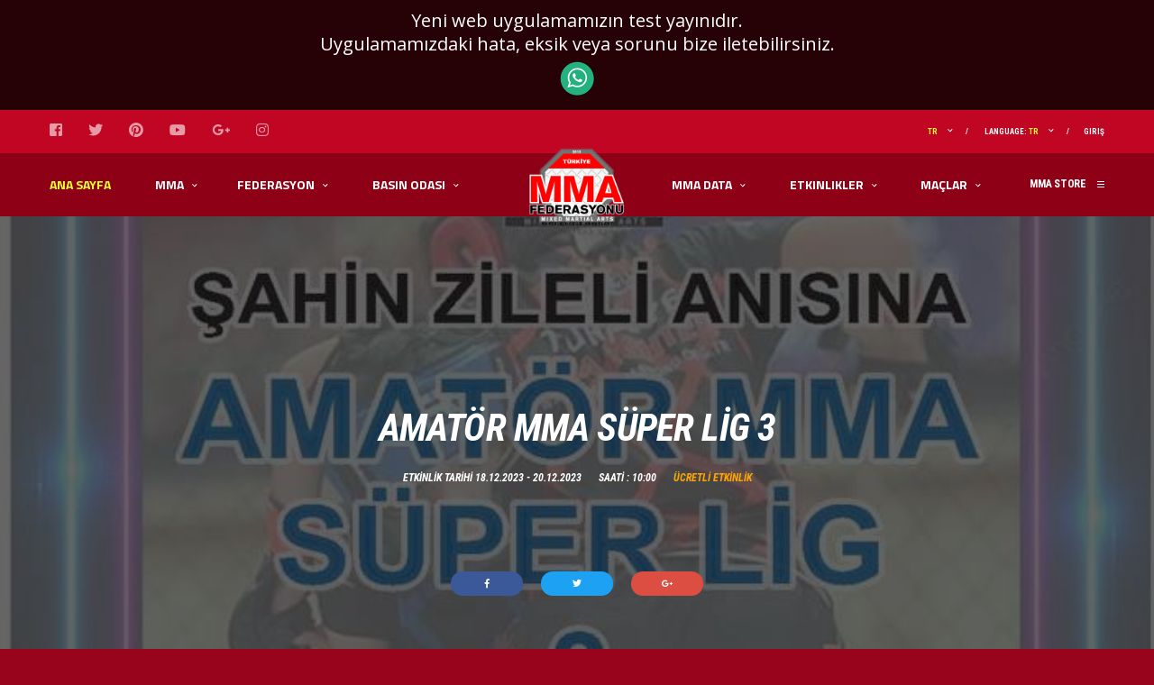

--- FILE ---
content_type: text/html; charset=utf-8
request_url: https://mmafederasyonu.org.tr/Mma/Organizasyon-Detay/amator-mma-super-lig-3/56/karsilasma-sema/1958
body_size: 8726
content:


<!DOCTYPE html>
<html lang="zxx">
<head>

    <!-- Basic Page Needs
    ================================================== -->
        <title>AMAT&#xD6;R MMA S&#xDC;PER L&#x130;G 3</title>
        <meta content="AMAT&#xD6;R MMA S&#xDC;PER L&#x130;G 3" name="description" />



    <meta content="MMA , MMA Federation , MMA,  Mixed martial arts Federation" name="keywords" />
    <meta charset="utf-8">
    <meta http-equiv="X-UA-Compatible" content="IE=edge">
    <meta name="author" content="Emre Yalçın">

    <!-- Favicons
    ================================================== -->
    <link rel="shortcut icon" href="/assets/images/mmafed/favicons/favicon.ico">
    <link rel="apple-touch-icon" sizes="120x120" href="/assets/images/mmafed/favicons/favicon-120.png">
    <link rel="apple-touch-icon" sizes="152x152" href="/assets/images/mmafed/favicons/favicon-152.png">

    <!-- Mobile Specific Metas
    ================================================== -->
    <meta name="viewport" content="width=device-width,initial-scale=1.0,maximum-scale=1.0,user-scalable=0">

    <!-- Google Web Fonts
    ================================================== -->
    <link href="https://fonts.googleapis.com/css?family=Open+Sans:400,400i,700|Roboto+Condensed:400,400i,700,700i" rel="stylesheet">

    <!-- CSS
    ================================================== -->
    <!-- Vendor CSS -->
    <link href="/assets/vendor/bootstrap/css/bootstrap.css" rel="stylesheet">
    <link href="/assets/fonts/font-awesome/css/all.min.css" rel="stylesheet">
    <link href="/assets/fonts/font-awesome/css/v4-shims.min.css" rel="stylesheet">
    <link href="/assets/fonts/simple-line-icons/css/simple-line-icons.css" rel="stylesheet">
    <link href="/assets/vendor/magnific-popup/dist/magnific-popup.css" rel="stylesheet">
    <link href="/assets/vendor/slick/slick.css" rel="stylesheet">


    <!-- Template CSS-->
    <link href="/assets/css/style-mmafed.css" rel="stylesheet">

    <!-- Custom CSS-->
    <link href="/assets/css/custom.css" rel="stylesheet">

</head>
<body data-template="template-mmafed">

    <div class="site-wrapper clearfix">
        <div class="site-overlay"></div>

        <!-- Header
        ================================================== -->
        <!-- Header Mobile -->
        <!-- Header Mobile / End -->
        <!-- Header Desktop -->
        


<style>

    #popup_contact {
        right: 0;
        bottom: 0;
        z-index: 9001;
        width: 100%;
        color: white;
        background: #000000bf;
    }
</style>



<div id="popup_contact">
    <div style="padding: 10px 10px;font-size: 20px; text-align:center;">
        Yeni web uygulamamızın test yayınıdır.
        <br />Uygulamamızdaki  hata, eksik veya sorunu bize iletebilirsiniz.
        <br />

        <a style="position:relative;" title="Bizimle İletişime Geçin." target="_blank" href="https://wa.me/905337440541">
            <img style="max-width: 50px;" src="/images/wa.png">
        </a>
    </div>




</div>




<!-- Header Mobile -->
<div class="header-mobile clearfix" id="header-mobile">
    <div class="header-mobile__logo">
        <a href="/index"><img src="/assets/images/logo.svg" alt="MMA Federasyonu" class="header-mobile__logo-img"></a>
    </div>
    <div class="header-mobile__inner">
        <a id="header-mobile__toggle" class="burger-menu-icon"><span class="burger-menu-icon__line"></span></a>
        <span class="header-mobile__search-icon" id="header-mobile__search-icon"></span>
    </div>
</div>
<!-- Header Mobile / End -->
<!-- Header Desktop -->
<header class="header header--layout-3" data-dil="">

    <!-- Header Top Bar -->
    <div class="header__top-bar clearfix">
        <div class="container">
            <div class="header__top-bar-inner">

                <!-- Social Links -->
                <ul class="social-links social-links--inline social-links--main-nav social-links--top-bar">


                        <li class="social-links__item">
                            <a href="https://www.facebook.com/turkiyemmafederasyonu/?eid=ARAu9wkdadddowdS_w_axq6xVB3nxlvZtl8C2WrytozYWI2dPhznxF4rtA4mUpB-1F3jpTQvygfXZOb_&amp;timeline_context_item_type=intro_card_work&amp;timeline_context_item_source=1452592096" class="social-links__link" data-toggle="tooltip" data-placement="bottom" title="Facebook"><i class="fa fa fa-facebook-square"></i></a>
                        </li>
                         <li class="social-links__item">
                            <a href="https://twitter.com/turkiyemmafed" class="social-links__link" data-toggle="tooltip" data-placement="bottom" title="Twitter"><i class="fa fa fa-twitter"></i></a>
                        </li>
                          <li class="social-links__item">
                            <a href="https://tr.pinterest.com/aark2892/" class="social-links__link" data-toggle="tooltip" data-placement="bottom" title="Pinterest"><i class="fa fa fa-pinterest"></i></a>
                        </li>
                          <li class="social-links__item">
                            <a href="https://www.youtube.com/channel/UCaO-hHrRnNC9gfHYOw2KpFA?view_as=subscriber" class="social-links__link" data-toggle="tooltip" data-placement="bottom" title="YouTube"><i class="fa fa fa-youtube-play"></i></a>
                        </li>
                          <li class="social-links__item">
                            <a href="Gplus" class="social-links__link" data-toggle="tooltip" data-placement="bottom" title="Google+"><i class="fa fa fa-google-plus"></i></a>
                        </li>
                           <li class="social-links__item">
                            <a href="https://www.instagram.com/mmafederasyonu/" class="social-links__link" data-toggle="tooltip" data-placement="bottom" title="Instagram"><i class="fa fa fa-instagram"></i></a>
                        </li>




                </ul>
                <!-- Social Links / End -->
                <!-- Account Navigation -->
                <ul class="nav-account" id="nav-account">
                </ul>
                <!-- Account Navigation / End -->
            </div>
        </div>
    </div>
    <!-- Header Top Bar / End -->
    <!-- Header Primary -->
    <div class="header__primary">
        <div class="container">
            <div class="header__primary-inner">

                <!-- Header Logo -->
                <div class="header-logo">
                    <a href="/index"><img style="max-width:105px;" src="/assets/images/logo.png" srcset="/assets/images/logo.png" alt="MMA Federasyonu" class="header-logo__img"></a>
                </div>

                <nav class="main-nav">
                    <ul class="main-nav__list">
                        <li class="active">
                            <a href="/index">Ana Sayfa</a>
                        </li>
                        <li><a href="#" >MMA</a> <ul class="main-nav__sub"><li><a href ="/Federasyon/biz-kimiz">BİZ KİMİZ</a></li> <li><a href ="/Federasyon/mma-nedir-">MMA NEDİR?</a></li> <li><a href ="/Federasyon/mma-kiyafetleri">MMA KIYAFETLERİ</a></li> <li><a href ="/Federasyon/mucadele-alanlari">MÜCADELE ALANLARI</a></li> <li><a href ="/Federasyon/tmmaf--amateur--pro-kurallari">TMMAF & AMATEUR & PRO KURALLARI</a></li> <li><a href ="/Federasyon/pro--amator-sikletler">PRO & AMATÖR SİKLETLER</a></li> <li><a href ="/Federasyon/pro-seviyelendirme">PRO SEVİYELENDİRME</a></li> <li><a href ="/Federasyon/amator-seviyelendirme">AMATÖR SEVİYELENDİRME</a></li> <li><a href ="/Federasyon/kurumsal-kimlik">KURUMSAL KİMLİK</a></li> </ul></li><li><a href="#" > FEDERASYON</a> <ul class="main-nav__sub"><li><a href ="/Federasyon/bakan">BAKAN</a></li> <li><a href ="/Federasyon/baskan">BAŞKAN</a></li> <li><a href ="/Federasyon/kurullar">KURULLAR</a></li> <li><a href ="/Federasyon/idari-personel">İDARİ PERSONEL</a></li> <li><a href ="/Federasyon/il-temsilcileri">İL TEMSİLCİLERİ</a></li> <li><a href ="/Federasyon/bolge-baskanliklari">BÖLGE BAŞKANLIKLARI</a></li> <li><a href ="/Federasyon/yurtdisi-temsilciler">YURTDIŞI TEMSİLCİLER</a></li> <li><a href ="/Federasyon/banka-bilgileri">BANKA BİLGİLERİ</a></li> <li><a href ="/Federasyon/iletisim-bilgileri">İLETİŞİM BİLGİLERİ</a></li> </ul></li>
                        <li class="">
                            <a href="#">BASIN ODASI</a>
                            <ul class="main-nav__sub">
                                <li><a href="/albumler">FOTO</a></li>
                                <li><a href="/Videolar">VİDEO</a></li>
                                <li><a href="/Haberler">HABER</a></li>
                                <li class=""><a href="/Makaleler">MAKALE </a></li>
                                <li><a href="/Duyurular">DUYURU</a></li>
                                <li class="">
                                    <a href="/Federasyon/yapim-asamasinda">
                                        BİLGİ VE BELGELER
                                    </a>
                                </li>
                            </ul>
                        </li>
                    </ul>
                </nav>
                <!-- Main Navigation / End -->

                <div class="header__primary-spacer"></div>



                <nav class="main-nav">


                    <ul class="main-nav__list">

                        <li class=" d-block   d-sm-block  d-md-block  d-lg-none d-xl-none ">
                            <a href="/index">Ana Sayfa</a>
                        </li>

                        <li class=" d-block   d-sm-block  d-md-block  d-lg-none d-xl-none ">
                            <a href="#">BASIN ODASI</a>
                            <ul class="main-nav__sub">
                                <li><a href="/albumler">FOTO</a></li>
                                <li><a href="/Videolar">VİDEO</a></li>
                                <li><a href="/Haberler">HABER</a></li>
                                <li class=""><a href="/Makaleler">MAKALE </a></li>
                                <li><a href="/Duyurular">DUYURU</a></li>
                                <li class="">
                                    <a href="/Federasyon/yapim-asamasinda">
                                        BİLGİ VE BELGELER
                                    </a>
                                </li>



                            </ul>
                        </li>



                        <li>
                            <a href="#">MMA DATA</a>
                            <ul class="main-nav__sub">
                                <li class=""><a href="/Mma-Data/Kulupler">KULÜP </a></li>
                                <li class=""><a href="/Mma-Data/Hakemler">HAKEM</a></li>
                                <li class=""><a href="/Mma-Data/Sporcular">SPORCU</a></li>
                                <li class=""><a href="/Mma-Data/Cutman">CUTMAN</a></li>
                                <li class=""><a href="/Mma-Data/Menejer">MENAJER</a></li>
                                <li class=""><a href="/Mma-Data/Egitmen-Katilimci">EĞİTMEN</a></li>
                                <li class=""><a href="/Mma-Data/Antrenorler">ANTRENÖR</a></li>

                                <li class=""><a href="/Mma-Data/federasyon">GÖREVLİLER</a></li>
                            </ul>
                        </li>


                        <li>
                            <a href="/Etkinlikler">Etkinlikler</a>
                            <ul class="main-nav__sub">


                                        <li><a href="/Etkinlikler?turu=level-sinavi">Level S&#x131;nav&#x131;</a></li>
                                        <li><a href="/Etkinlikler?turu=seminer-">Seminer </a></li>
                                        <li><a href="/Etkinlikler?turu=kamp">Kamp</a></li>
                                        <li><a href="/Etkinlikler?turu=egitim">E&#x11F;itim</a></li>
                                        <li><a href="/Etkinlikler?turu=sampiyona">&#x15E;ampiyona</a></li>
                            </ul>

                        </li>



                        <li class="">
                            <a href="/mma/Organizasyonlar">Maçlar</a>
                            <ul class="main-nav__sub">
                                <li><a href="/mma/Organizasyonlar?turu=amator-turnuva">Amatör-Turnuva Maçlar</a></li>
                                <li><a href="/mma/Organizasyonlar?turu=pro">Pro Maçlar</a></li>
                            </ul>

                        </li>

                    </ul>
                </nav>

                <ul class="info-block info-block--header">

                    <li class="info-block__item info-block__item--shopping-cart js-info-block__item--onclick">
                        <a href="#" class="info-block__link-wrapper">
                            <svg role="img" class="df-icon df-icon--shopping-cart">
                                <use xlink:href="/assets/images/mmafed/icons-mmafed.svg#cart" />
                            </svg>
                            <h6 class="info-block__heading">MMA Store</h6>
                        </a>

                        <!-- Dropdown Shopping Cart -->
                        <ul class="header-cart header-cart--inventory sponsorMenu">
                        </ul>
                        <!-- Dropdown Shopping Cart / End -->

                    </li>
                </ul>
                <!-- Header Info Block / End -->

            </div>
        </div>
    </div>
    <!-- Header Primary / End -->

</header>
        <!-- Header / End -->
        <!-- Page Heading
        ================================================== -->


        
<div class="page-heading page-heading--overlay page-heading--post-bg" style="background-image:url(/images/org/orgafis11112023184037.jpg)">
    <div class="container">
        <div class="row">
            <div class="col-md-6 offset-md-3">
                <div class="post__meta-block-wrapper">
                    <!-- Post Meta - Top -->
                    <div class="post__meta-block post__meta-block--top posts__item--category-2">
                            <h1 class="page-heading__title">AMAT&#xD6;R MMA S&#xDC;PER L&#x130;G 3</h1>
                            <ul class="post__meta meta">
                                <li class="meta__item meta__item--date">
                                    <span>ETKİNLİK TARİHİ</span>
                                    <time datetime="18.12.2023">18.12.2023</time> -
                                    <time datetime="20.12.2023">20.12.2023</time>
                                </li>
                                <li class="meta__item meta__item--date">
                                    <span>SAATİ : 10:00    </span>
                                </li>
                                <li class="meta__item meta__item--date">
                                        <span style="color:orange;">
                                            ÜCRETLİ  ETKİNLİK
                                        </span>

                                </li>
                            </ul>


                        <div class="post-sharing-compact ">
                            <a href="https://www.facebook.com/sharer.php?u=/Mma/Organizasyon-Detay/amator-mma-super-lig-3/56/karsilasma-sema/1958" class="btn btn-default btn-sm btn-facebook btn-icon"><i class="fa fa-facebook"></i></a>
                            <a href="https://twitter.com/intent/tweet?url=/Mma/Organizasyon-Detay/amator-mma-super-lig-3/56/karsilasma-sema/1958" class="btn btn-default btn-sm btn-twitter btn-icon"><i class="fa fa-twitter"></i></a>
                            <a href="https://plus.google.com/share?url=/Mma/Organizasyon-Detay/amator-mma-super-lig-3/56/karsilasma-sema/1958" class="btn btn-default btn-sm btn-gplus btn-icon"><i class="fa fa-google-plus"></i></a>

                        </div>
                    </div>
                    <!-- Post Meta - Top / End -->
                </div>
            </div>
        </div>
    </div>
</div>






        <nav class="content-filter">
            <div class="container">
                <a href="#" class="content-filter__toggle"></a>
                <ul class="content-filter__list">

                    <li class="content-filter__item"><a href="/Mma/Organizasyon-Detay/amator-mma-super-lig-3/56" class="content-filter__link"><small>Organizasyon</small>Bilgileri</a></li>


                    <li class="content-filter__item  content-filter__item--active"><a href="/Mma/Organizasyon-Detay/amator-mma-super-lig-3/56/karsilasmalar" class="content-filter__link"><small>Organizasyon</small>Günlük  Karşılaşmalar</a></li>


                    <li class="content-filter__item "><a href="/Mma/Organizasyon-Detay/amator-mma-super-lig-3/56/sporcular" class="content-filter__link"><small>Organizasyon</small>Sporcular</a></li>


                </ul>
            </div>
        </nav>

        <!-- Page Heading / End -->
        <!-- Content
        ================================================== -->
        <div class="site-content">
            <div class="container">

                <div class="row">

                    <div class="col-lg-12">


                        

                        <!-- Tournament Brackets card__header-->
                        <div class="card card--clean">

                            <header class=" karsilasmaBasliklari">
                                <h1>MMA  ELİT Büyükler Yaş 18-35 :65.8 Kilo Karşılaşmaları </h1>
                            </header>




                            <div class="col-md-12">

                                <div class="row">

                                </div>

                            </div>





                            <div class="col-lg-12 tournementSemaIcerik">



                                <h2 style="text-align:center; margin:35px auto;">Karşılaşma Ağacı Hazırlanıyor ... </h2>





                            </div>









                            <div class="site-content">


                                <div class="card card--has-table">
                                    <div class="card__header">
                                        <h4>Sporcular</h4>
                                    </div>
                                    <div class="card__content">
                                        <div class="table-responsive">
                                            <table class="table table-hover game-player-result">
                                                <thead>
                                                    <tr>
                                                        <th class="game-player-result__date text-left">Sporcu</th>
                                                        <th class="game-player-result__vs text-left">Cinsiyet</th>
                                                        <th class="game-player-result__kills">Yaş</th>
                                                        <th class="game-player-result__character text-left">Boy</th>
                                                        <th class="game-player-result__deaths">Profesyonel</th>
                                                        <th class="game-player-result__ast">Amatör</th>
                                                        <th class="game-player-result__pkills">Milli Sporcu mu?</th>
                                                    </tr>
                                                </thead>
                                                <tbody>
                                                            <tr>
                                                                <td class="game-player-result__vs">

                                                                    <a href="/Mma/Organizasyon-Detay/amator-mma-super-lig-3/56/mehmet-can-tasdoven/1142">








                                                                        <div class="team-meta">
                                                                            <figure class="team-meta__logo">
                                                                                <img   src="/images/sporcu/31012024184005.png" alt="MEHMET CAN TAŞDÖVEN"/>
                                                                            </figure>
                                                                            <div class="team-meta__info">
                                                                                <h6 class="team-meta__name">MEHMET CAN TA&#x15E;D&#xD6;VEN</h6>
                                                                            </div>
                                                                        </div>
                                                                    </a>
                                                                </td>
                                                                <td class="game-player-result__ast highlight"> <i class="icon-symbol-male" style=" color: blue; "></i> </td>

                                                                    <td class="game-player-result__kills highlight"> 28</td>

                                                                <td class="game-player-result__deaths highlight"> 171</td>
                                                                <td class="game-player-result__pkills highlight"><i class="fa fa-check"></i></td>
                                                                <td class="game-player-result__pkills highlight"><i class="fa fa-check"></i></td>
                                                                <td class="game-player-result__pkills highlight">
                                                                    

                                                                </td>
                                                            </tr>
                                                            <tr>
                                                                <td class="game-player-result__vs">

                                                                    <a href="/Mma/Organizasyon-Detay/amator-mma-super-lig-3/56/wais-sattari/1864">








                                                                        <div class="team-meta">
                                                                            <figure class="team-meta__logo">
                                                                                <img src="/images/placeholder.png">
                                                                            </figure>
                                                                            <div class="team-meta__info">
                                                                                <h6 class="team-meta__name">WAIS SATTARI</h6>
                                                                            </div>
                                                                        </div>
                                                                    </a>
                                                                </td>
                                                                <td class="game-player-result__ast highlight"> <i class="icon-symbol-male" style=" color: blue; "></i> </td>

                                                                    <td class="game-player-result__kills highlight"> 22</td>

                                                                <td class="game-player-result__deaths highlight"> </td>
                                                                <td class="game-player-result__pkills highlight"><i class="fa fa-check"></i></td>
                                                                <td class="game-player-result__pkills highlight"><i class="fa fa-check"></i></td>
                                                                <td class="game-player-result__pkills highlight">
                                                                    

                                                                </td>
                                                            </tr>


                                                </tbody>
                                            </table>
                                        </div>
                                    </div>
                                </div>


                            </div>




















                        </div>
                        <!-- Tournament Brackets / End -->









                    </div>


                </div>


                    <div class="spacer-lg"></div>
                    <div class="sponsors icsponsor">
                        <ul class="sponsors-logos">
                        </ul>
                    </div>



            </div>
        </div>

        <!-- Content / End -->
        <!-- Footer
        ================================================== -->
        

<footer id="footer" class="footer">

    <!-- Widget: Instagram Section -->

    <div class="sponsors">

    </div>


        <aside class="widget widget-instagram">
            <div class="widget__content">
                <ul id="instagram-feed-section" class="widget-instagram__list widget-instagram__list-section"></ul>
                <a href="https://www.instagram.com/mmafederasyonu/" class="btn btn-default btn-icon" target="_blank"><i class="fa fa-instagram"></i> MMA FEDERASYONU Instagram</a>
            </div>
        </aside>

    <!-- Widget: Instagram Section / End -->
    <!-- Sponsors / End -->
    <!-- Footer Widgets -->
    <div class="footer-widgets effect-duotone effect-duotone--base">
        <div class="footer-widgets__inner">
            <div class="container">
                <div class="row">
                    <div class="col-12 col-lg-12">
                        <div class="row">


                            







                        </div>
                    </div>


                </div>
            </div>
        </div>

    </div>
    <!-- Footer Widgets / End -->
    <!-- Footer Social Links -->
    <div class="footer-social">
        <div class="container">
            <ul class="footer-social__list list-unstyled">




                    <li class="footer-social__item">
                        <a href="https://www.facebook.com/turkiyemmafederasyonu/?eid=ARAu9wkdadddowdS_w_axq6xVB3nxlvZtl8C2WrytozYWI2dPhznxF4rtA4mUpB-1F3jpTQvygfXZOb_&amp;timeline_context_item_type=intro_card_work&amp;timeline_context_item_source=1452592096" class="footer-social__link">
                            <span class="footer-social__icon">
                                <i class="fa fa-facebook-square"></i>
                            </span>
                        </a>
                    </li>
                     <li class="footer-social__item">
                        <a href="https://twitter.com/turkiyemmafed" class="footer-social__link">
                            <span class="footer-social__icon">
                                <i class="fa fa-twitter"></i>
                            </span>
                        </a>
                    </li>
                      <li class="footer-social__item">
                        <a href="https://tr.pinterest.com/aark2892/" class="footer-social__link">
                            <span class="footer-social__icon">
                                <i class="fa fa-pinterest"></i>
                            </span>

                        </a>
                    </li>
                      <li class="footer-social__item">
                        <a href="https://www.youtube.com/channel/UCaO-hHrRnNC9gfHYOw2KpFA?view_as=subscriber" class="footer-social__link">
                            <span class="footer-social__icon">
                                <i class="fa fa-youtube-play"></i>
                            </span>
                        </a>
                    </li>
                      <li class="footer-social__item">
                        <a href="Gplus" class="footer-social__link">
                            <span class="footer-social__icon">
                                <i class="fa fa-google-plus"></i>
                            </span>
                        </a>
                    </li>
                       <li class="footer-social__item">
                        <a href="https://www.instagram.com/mmafederasyonu/" class="footer-social__link">
                            <span class="footer-social__icon">
                                <i class="fa fa-instagram"></i>
                            </span>
                        </a>
                    </li>
            </ul>
        </div>
    </div>
    <!-- Footer Social Links / End -->
</footer>



        <!-- Footer / End -->

    </div>

    <!-- Javascript Files
    ================================================== -->
    <!-- Core JS -->
    <script src="/assets/vendor/jquery/jquery.min.js"></script>
    <script src="/assets/vendor/jquery/jquery-migrate.min.js"></script>
    <script src="/assets/vendor/bootstrap/js/bootstrap.bundle.min.js"></script>
    <script src="/assets/js/core.js"></script>

    <!-- Vendor JS -->

    <script type="text/javascript" src="/dosyalar/assets/js/plugins/loaders/blockui.min.js"></script>


    <!-- Template JS -->
    <script src="/assets/js/init.js"></script>
     
    <script src="/assets/js/custom.js"></script>

    <script type="text/javascript">


        $(document).ready(function () {

             


            var blockscortabscal = $(".tournementSemaIcerik");


            $(blockscortabscal).block({
                message: '<span class="text-semibold"><img src="/assets/images/gridtile_4x4.gif"/></span>',
                timeout: 0,
                overlayCSS: {
                    backgroundColor: '#fff',
                    opacity: 0.8,
                    cursor: 'wait'
                },
                css: {
                    border: 0,
                    padding: 0,
                    backgroundColor: 'transparent'
                }
            });



            $.ajax({
                type: "get",
                url: "/Mma/Organizasyon-Detay/amator-mma-super-lig-3/56/karsilasma-sema/1958/detay" ,
                timeout: 0,
                success: function (html) {

                    $(".tournementSemaIcerik").html(html);

                    $(blockscortabscal).unblock();


                }
            });

        });


    </script>

</body>
</html>


--- FILE ---
content_type: text/html; charset=utf-8
request_url: https://mmafederasyonu.org.tr/hesabim
body_size: 123
content:

<li class="nav-account__item has-children">
    <a href="#">
            <span class="highlight">Tr</span>
    </a>
</li>
<li class="nav-account__item has-children">
    <a href="#">Language: <span class="highlight">Tr</span></a>
    <ul class="main-nav__sub">

            <li>
                <a href="#">Türkçe</a>
            </li>
            <li>
                <a href="/en/Mma/Organizasyon-Detay/amator-mma-super-lig-3/56/karsilasma-sema/1958">English</a>
            </li>
    </ul>
</li>


 

    <li class="nav-account__item"><a href="/giris">Giriş</a></li>


--- FILE ---
content_type: text/html; charset=utf-8
request_url: https://mmafederasyonu.org.tr/sponsor
body_size: 127
content:


    <ul class="sponsors-logos">
            <li class="sponsors__item">
                <a href="https://www.bewolfnutrition.com" target="_blank"><img src="/images/sponsor/972022002253.png" alt="Bewolf Nutrition" style="max-width:150px"></a>
            </li>
            <li class="sponsors__item">
                <a href="" target="_blank"><img src="/images/sponsor/1522021003311.jpg" alt="FIGHTERSDATA " style="max-width:150px"></a>
            </li>
            <li class="sponsors__item">
                <a href="https://www.elitmmastore.com/" target="_blank"><img src="/images/sponsor/1522021003408.jpg" alt="EL&#x130;T MMA STORE" style="max-width:150px"></a>
            </li>
    </ul> 


--- FILE ---
content_type: text/html; charset=utf-8
request_url: https://mmafederasyonu.org.tr/sponsorMenu
body_size: 106
content:

<li class="header-cart__item header-cart__item--title">
    <h5>MMA STORE</h5>
</li>


        <li class="header-cart__item">
            <figure class="header-cart__product-thumb">
                <a href="https://www.bewolfnutrition.com">
                    <img src="/images/sponsor/972022002253.png" alt="Bewolf Nutrition" style="max-width:75px">
                </a>
            </figure>
        </li>
        <li class="header-cart__item">
            <figure class="header-cart__product-thumb">
                <a href="https://www.elitmmastore.com/">
                    <img src="/images/sponsor/1522021003408.jpg" alt="EL&#x130;T MMA STORE" style="max-width:75px">
                </a>
            </figure>
        </li>


--- FILE ---
content_type: text/html; charset=utf-8
request_url: https://mmafederasyonu.org.tr/Mma/Organizasyon-Detay/amator-mma-super-lig-3/56/karsilasma-sema/1958/detay
body_size: 619
content:





<!-- Tournament Brackets card__header-->
<div class="card card--clean">

    <div class="card__content">

        <div class="tournament-bracket">



                    <div class="tournament-bracket__round">

                            <h6 class="tournament-bracket__round-title d-block "> Final</h6>
                            <ul class="tournament-bracket__list">

                                        <li class="tournament-bracket__item  mavi  mac 0" style="height:162px">
                                            <div class="tournament-bracket__match" tabindex="0">

                                                <table class="tournament-bracket__table">
                                                    <tbody class="tournament-bracket__content">
                                                        <tr class="tournament-bracket__team   tournament-bracket__team--winner   ">
                                                            <td class="tournament-bracket__inner">
                                                                <figure class="tournament-bracket__team-thumb">
                                                                    <img src="/images/placeholder.png">
                                                                </figure>
                                                                <div class="tournament-bracket__team-info text-truncate">
                                                                    <h6 class="tournament-bracket__team-name text-truncate">WAIS SATTARI</h6>
                                                                </div>
                                                            </td>
                                                            <td class="tournament-bracket__score">
                                                                <span class="tournament-bracket__number" style="        background-color: #2e2ed7;">
                                                                        <span>></span>
                                                                </span>
                                                            </td>
                                                        </tr>


                                                        <tr class="tournament-bracket__team   ">
                                                            <td class="tournament-bracket__inner">
                                                                <figure class="tournament-bracket__team-thumb">
                                                                    <img   src="/images/sporcu/31012024184005.png" alt="MEHMET CAN TAŞDÖVEN"/>
                                                                </figure>
                                                                <div class="tournament-bracket__team-info text-truncate">
                                                                    <h6 class="tournament-bracket__team-name text-truncate">MEHMET CAN TA&#x15E;D&#xD6;VEN</h6>
                                                                </div>
                                                            </td>
                                                            <td class="tournament-bracket__score">

                                                                <span class="tournament-bracket__number" style="        background-color: #d72e2e;">
                                                                        <span>X</span>
                                                                </span>
                                                            </td>
                                                        </tr>
                                                    </tbody>
                                                </table>
                                            </div>
                                        </li>



                                


                            </ul>
                    </div>

        </div>

    </div>

</div>
<!-- Tournament Brackets / End -->


--- FILE ---
content_type: text/css
request_url: https://mmafederasyonu.org.tr/assets/css/style-mmafed.css
body_size: 205262
content:
@charset "UTF-8";

:root {
    --bg1: #c9342f;
    --bg2: #98041b;
    --bg3: #c10623;
    --bg4: #8d0016;
    --bg5: #a11616;
    --bg6: #7f0014;
    --text: white;
    --text2: white;
    --hover: var(--hover);
    --cardBorder: #790013;
    --cardBack: #98041b;
    --color1: #f1ff31;
    --social: #98041b;
    --socialicon: #860217;
}

.tournament-bracket {
    margin-top: 50px;
}

.karsilasmaBasliklari {
    margin-bottom: 50px;
}

    .karsilasmaBasliklari h1 {
        font-size: 25px;
        text-align: center;
    }


.promacana .game-result__team-logo {
    height: 280px;
}


    .promacana .game-result__team-logo img {
        max-width: 210px;
    }


.playerlist .player-info-details__title {
    color: #ff7600;
    font-size: 20px;
    font-weight: bold;
}

.team-roster--card .team-roster__player-img img {
    height: 100%;
}

.product__thumb figure {
    background: var(--bg4);
    position: relative;
    max-width: 300px;
    overflow: hidden;
    clip-path: polygon(30% 0%, 70% 0%, 100% 30%, 100% 70%, 70% 100%, 30% 100%, 0% 70%, 0% 30%);
}

    .product__thumb figure::before {
        content: "";
        display: inline-block;
        padding-bottom: 100%;
    }

    .product__thumb figure img {
        /*position: absolute;*/
        /*left: 45%;*/
        /*height: 100%;
        transform: translateX(-50%);
        width: 100%;*/
        position: absolute;
        /* left: 45%; */
        /* height: 90%; */
        transform: translateX(-50%);
        width: auto;
        max-width: 120%;
        min-height: 100%;
        padding-top: 0px;
    }

.player-info__photo {
    background-image: url(/assets/images/logo.png);
    background-size: 150px;
    background-repeat: no-repeat;
    background-position-y: 15px;
}


    .player-info__photo img {
        max-width: 100%;
        height: auto;
        width: 100%;
        padding-right: 30px;
    }

body {
    display: none;
    color: var(--text);
}

#jpreOverlay {
    background-color: var(--bg1)
}

.rev_slider .caption img {
    min-width: 100%;
}

#jpreLoader {
    text-align: center;
    width: 260px;
    margin: 0 auto;
}

#jprePercentage {
    font-family: "Roboto Condensed", sans-serif;
    font-size: 16px;
    line-height: 1.2em;
    text-transform: uppercase;
    font-weight: 700;
    letter-spacing: -0.03em;
    color: var(--color1);
    text-align: center;
    width: 260px;
    margin: 0 auto;
}

    #jprePercentage::before {
        content: "MMA Federasyonu...";
        color: var(--text);
    }

    #jprePercentage::after {
        content: "Hazırlanıyor";
        display: block;
        font-size: 8px;
        line-height: 1.5em;
        color: var(--text);
        letter-spacing: 0;
    }

/*
// #Typography
// --------------------------------------------------
*/
/* Headings */

/*.icsponsor{
    border:1px solid gray;
}*/
.sponsors.icsponsor {
    border: none;
}

.icsponsor > .sponsors-logos > .sponsors__item > a {
    opacity: 1;
}

h1, h2, h3, h4, h5, h6 {
    color: var(--text);
    margin: 0 0 .75em 0;
    font-weight: 700;
    line-height: 1.2;
    /*text-transform: uppercase;*/
    font-family: "Roboto Condensed", sans-serif;
    letter-spacing: -0.02em;
}

h1 {
    font-size: 42px;
    font-style: italic;
    /*text-transform: uppercase;*/
}

h2 {
    font-size: 32px;
    font-style: italic;
    /*text-transform: uppercase;*/
}

h3 {
    font-size: 30px;
    font-style: italic;
    /*text-transform: uppercase;*/
}

h4 {
    font-size: 26px;
    /*text-transform: uppercase;*/
    font-style: italic;
}

h5 {
    font-size: 16px;
    font-style: italic;
    /*text-transform: uppercase;*/
}

h6 {
    font-size: 12px;
    text-transform: none;
    margin-bottom: 2em;
    line-height: 26px;
    font-size: normal;
}

.display-1 {
    font-size: 6rem;
    font-weight: 300;
    line-height: 1.2;
}

.display-2 {
    font-size: 5.5rem;
    font-weight: 300;
    line-height: 1.2;
}

.display-3 {
    font-size: 4.5rem;
    font-weight: 300;
    line-height: 1.2;
}

.display-4 {
    font-size: 3.5rem;
    font-weight: 300;
    line-height: 1.2;
}

/* Paragraphs */
p {
    margin-bottom: 1.5em;
}

.lead {
    font-size: 16px;
    font-weight: 400;
    line-height: 1.75em;
}

/* Links */
a {
    color: var(--color1);
    text-decoration: none;
}

    a:hover, a:focus {
        color: #1bd75e;
        text-decoration: none;
        outline: none;
    }

/* Lists */
ol.list {
    list-style-type: none;
    padding: 0;
    margin: 0;
    margin-bottom: 1.5em;
    counter-reset: counter;
}

    ol.list li {
        position: relative;
        padding: 0 0 .5em 30px;
    }

        ol.list li::before {
            display: inline-block;
            /* block would also work */
            position: absolute;
            /* move this out of the way of the text */
            left: 0;
            /* move the counter label into the space from the padding */
            content: counter(counter) ". ";
            counter-increment: counter;
            font-weight: bold;
            width: 20px;
            color: var(--text);
            font-family: "Roboto Condensed", sans-serif;
            font-size: 13px;
        }

ul.list {
    list-style-type: none;
    padding: 0;
    margin: 0;
    margin-bottom: 1.5em;
}

    ul.list li {
        position: relative;
        padding: 0 0 .5em 30px;
    }

        ul.list li::before {
            display: inline-block;
            /* block would also work */
            position: absolute;
            /* move this out of the way of the text */
            left: 0;
            /* move the counter label into the space from the padding */
            width: 20px;
            color: var(--color1);
            font-family: "Roboto Condensed", sans-serif;
            font-size: 14px;
            content: "\f00c";
            -webkit-font-smoothing: antialiased;
            -moz-osx-font-smoothing: grayscale;
            font-family: "Font Awesome 5 Free";
            font-weight: 900;
        }

    ul.list.list--circle li::before {
        top: 2px;
        width: 20px;
        height: 20px;
        border-radius: 50%;
        border: 2px solid #00ff5b;
        text-align: center;
        font-size: 10px;
        line-height: 16px;
        vertical-align: middle;
        color: var(--text);
    }

/* Content Title */
.content-title {
    text-align: center;
    padding: 10px 0;
    margin-bottom: 20px;
}

@media (min-width: 992px) {
    .content-title {
        padding: 25px 0;
        margin-bottom: 35px;
    }
}

.content-title__h {
    line-height: 1.2em;
    margin-bottom: .75em;
    font-size: 18px;
}

@media (min-width: 768px) {
    .content-title__h {
        font-size: 24px;
    }
}

@media (min-width: 992px) {
    .content-title__h {
        font-size: 32px;
    }
}

.content-title__subtitle {
    font-style: normal;
    font-size: 11px;
    line-height: 1.2em;
    color: #a59cae;
}

.content-title__h + .content-title__subtitle {
    margin-top: -1.75em;
    margin-bottom: 3em;
}

/* Blockquotes */
.blockquote--default {
    text-align: center;
    border: none;
    padding: 20px;
    position: relative;
    margin-bottom: 2em;
}

@media (min-width: 992px) {
    .blockquote--default {
        padding: 50px 20px 20px 20px;
    }
}

.blockquote--default::before {
    content: "\201C";
    display: block;
    position: absolute;
    left: 50%;
    top: -0.17em;
    -webkit-transform: translateX(-50%);
    transform: translateX(-50%);
    font-family: "Roboto Condensed", sans-serif;
    color: var(--text);
    opacity: .05;
    font-size: 300px;
    line-height: 1em;
    pointer-events: none;
}

@media (min-width: 992px) {
    .blockquote--default::before {
        font-size: 600px;
    }
}

@media (min-width: 1199px) {
    .blockquote--default::before {
        font-size: 700px;
    }
}

.blockquote--default .blockquote__content {
    font-size: 16px;
    text-transform: uppercase;
    font-family: "Roboto Condensed", sans-serif;
    font-weight: 700;
    letter-spacing: -0.02em;
    line-height: 1.2em;
    color: var(--text);
    margin-bottom: .75em;
}

@media (min-width: 992px) {
    .blockquote--default .blockquote__content {
        font-size: 24px;
    }
}

.blockquote--default .blockquote__footer::before {
    display: none !important;
}

.blockquote--default .blockquote__cite {
    font-size: 12px;
    text-transform: uppercase;
    font-family: "Roboto Condensed", sans-serif;
    font-weight: 700;
    letter-spacing: -0.02em;
    line-height: 1.2em;
    color: #a59cae;
    font-style: normal !important;
}

@media (min-width: 992px) {
    .blockquote--default .blockquote__cite {
        font-size: 14px;
    }
}

.blockquote--default .blockquote__author-name {
    display: block;
}

.blockquote--default .blockquote__author-info {
    font-size: 9px;
    display: block;
}

@media (min-width: 992px) {
    .blockquote--default .blockquote__author-info {
        font-size: 10px;
    }
}

.text-success {
    color: #00ff5b !important;
}

.text-danger {
    color: #f92552 !important;
}

.text-warning {
    color: #ffb400 !important;
}

.text-info {
    color: #00deff !important;
}

address strong {
    color: var(--text);
    font-weight: 400;
}

dt {
    font-size: 12px;
    text-transform: uppercase;
    font-family: "Roboto Condensed", sans-serif;
    font-weight: 700;
    letter-spacing: -0.02em;
    margin-bottom: .2em;
}

dd {
    margin-bottom: 1.5em;
}

/* Images
/* ------------------------- */
img {
    max-width: 100%;
    height: auto;
}

.aligncenter {
    text-align: center;
    margin-bottom: 20px;
}

    .aligncenter figcaption {
        padding: 14px;
        font-size: 13px;
    }

figure {
    margin: 0;
}

    figure.aligncenter,
    figure.alignleft,
    figure.alignright,
    figure.alignnone {
        position: relative;
    }

        figure.aligncenter figcaption,
        figure.alignleft figcaption,
        figure.alignright figcaption,
        figure.alignnone figcaption {
            background-color: rgba(43, 34, 54, 0.8);
            border-radius: 20px;
            padding: 6px 22px 6px 12px;
            color: var(--text);
            position: static;
        }

@media (min-width: 992px) {
    figure.aligncenter figcaption,
    figure.alignleft figcaption,
    figure.alignright figcaption,
    figure.alignnone figcaption {
        position: absolute;
        left: 14px;
        bottom: 12px;
    }
}

figure.aligncenter figcaption::before,
figure.alignleft figcaption::before,
figure.alignright figcaption::before,
figure.alignnone figcaption::before {
    content: "\f067";
    display: inline-block;
    margin-right: 12px;
    -webkit-font-smoothing: antialiased;
    -moz-osx-font-smoothing: grayscale;
    font-family: "Font Awesome 5 Free";
    font-weight: 900;
    font-size: 14px;
    font-weight: normal;
    color: var(--color1);
}

@media (min-width: 992px) {
    figure.aligncenter--fullwidth {
        margin: 0 -80px 0 -80px;
    }
}

@media (min-width: 1200px) {
    figure.aligncenter--fullwidth {
        margin: 0 -100px 0 -100px;
    }
}

figure.aligncenter--fullwidth figcaption {
    text-align: center;
}

@media (min-width: 992px) {
    figure.aligncenter--fullwidth figcaption {
        white-space: nowrap;
        left: 50%;
        -webkit-transform: translateX(-50%);
        transform: translateX(-50%);
    }
}

.df-icon {
    width: 28px;
    height: 28px;
    fill: none;
    stroke: #00ff5b;
}

.df-icon-stack {
    position: relative;
    width: 28px;
    height: 28px;
}

    .df-icon-stack .df-icon {
        position: absolute;
    }

.df-icon--basketball {
    width: 28px;
    height: 28px;
    stroke-width: 1.6px;
}

.df-icon--jersey {
    width: 22px;
    height: 24px;
    stroke-width: 1.8px;
    fill-rule: evenodd;
}

.df-icon--points {
    width: 37px;
    height: 32px;
    stroke-width: 1.6px;
}

.df-icon--bag {
    width: 22px;
    height: 24px;
    stroke-width: 1.6px;
}

.df-icon--bag-handle {
    width: 12px;
    height: 11px;
    stroke-width: 1.6px;
}

.df-icon-stack--bag .df-icon--bag {
    left: 50% !important;
    top: 5px;
    -webkit-transform: translate(-50%, 0);
    transform: translate(-50%, 0);
}

.df-icon-stack--bag .df-icon--bag-handle {
    left: 50% !important;
    -webkit-transform: translate(-50%, 0);
    transform: translate(-50%, 0);
}

.df-icon--ppg {
    width: 37px;
    height: 32px;
    stroke-width: 1.6px;
}

    .df-icon--ppg > path {
        fill: #fff;
    }

.df-icon--apg {
    width: 50px;
    height: 28px;
    stroke-width: 1.6px;
}

    .df-icon--apg > path {
        fill: #fff;
    }

.df-icon--rpg {
    width: 41px;
    height: 33px;
    stroke-width: 1.6px;
}

    .df-icon--rpg > path {
        fill: #fff;
    }

.df-icon-stack--3pts {
    margin: 0 auto;
    width: 33px;
    height: 32px;
    text-align: center;
}

    .df-icon-stack--3pts .df-icon--basketball {
        left: 0;
        top: 4px;
    }

    .df-icon-stack--3pts .df-icon--txt {
        display: block;
        position: absolute;
        right: 0;
        top: 0;
        font-size: 10px;
        text-transform: uppercase;
        font-family: "Roboto Condensed", sans-serif;
        font-weight: 700;
        letter-spacing: -0.02em;
        line-height: 1em;
    }

.df-icon--trophy {
    width: 22px;
    height: 18px;
    stroke: none;
    fill: #fff;
}

/* mmafed Icons */
.df-icon--shopping-cart {
    width: 18px;
    height: 24px;
}

.df-icon--coin {
    width: 18px;
    height: 18px;
    stroke: none;
}

.df-icon--crosshair {
    width: 18px;
    height: 18px;
    stroke: none;
}

.df-icon--dead-face {
    width: 16px;
    height: 12px;
    stroke: none;
}

.df-icon--thumbs-up {
    width: 19px;
    height: 19px;
}

.df-icon--fire {
    width: 19px;
    height: 23px;
}

.df-icon--medic {
    width: 14px;
    height: 14px;
    stroke-width: 0;
}

.df-icon--gamepad {
    width: 21px;
    height: 22px;
    stroke-width: 0;
}

.df-icon--starmd {
    width: 23px;
    height: 20px;
}

.df-icon--drop {
    width: 15px;
    height: 20px;
    stroke: none;
}

.df-icon--stopwatch {
    width: 19px;
    height: 21px;
    stroke: none;
}

.df-icon--skull {
    stroke: none;
    width: 18px;
    height: 24px;
    fill: #00ff5b;
}

.df-icon--pliers {
    stroke: none;
    width: 23px;
    height: 22px;
    fill: #00ff5b;
}

.df-icon--explosion {
    stroke: none;
    width: 34px;
    height: 29px;
}

.df-icon--stopwatch2 {
    stroke: none;
    width: 18px;
    height: 21px;
    fill: #00ff5b;
}

.df-icon--fill-info {
    fill: #0fb8ff;
}

.df-icon--fill-warning {
    fill: #ffdc73;
}

.df-icon-plus {
    position: relative;
    display: inline-block;
    width: 12px;
    height: 12px;
    overflow: hidden;
}

    .df-icon-plus::before {
        content: "";
        display: block;
        position: absolute;
        left: 5px;
        top: 0;
        bottom: 0;
        width: 2px;
        background-color: var(--text);
    }

    .df-icon-plus::after {
        content: "";
        display: block;
        position: absolute;
        left: 0;
        right: 0;
        top: 5px;
        height: 2px;
        background-color: var(--text);
    }

/* Tables
/* ------------------------- */
table {
    background-color: transparent;
    color: #a59cae;
}

caption {
    padding-top: 13px;
    padding-bottom: 13px;
    text-align: left;
}

th {
    text-align: left;
}

.table {
    width: 100%;
    max-width: 100%;
    color: #a59cae;
}

    .table > thead > tr > th,
    .table > thead > tr > td,
    .table > tbody > tr > th,
    .table > tbody > tr > td,
    .table > tfoot > tr > th,
    .table > tfoot > tr > td {
        padding: 6.5px;
        vertical-align: top;
        border-top: 1px solid var(--bg1);
        font-family: "Roboto Condensed", sans-serif;
        font-size: 10px;
        line-height: 1.42857143em;
    }

@media (min-width: 992px) {
    .table > thead > tr > th,
    .table > thead > tr > td,
    .table > tbody > tr > th,
    .table > tbody > tr > td,
    .table > tfoot > tr > th,
    .table > tfoot > tr > td {
        padding: 13px 10px;
        font-size: 11px;
    }
}

.table > thead > tr > th {
    vertical-align: bottom;
    border-bottom: 1px solid var(--bg1);
    font-weight: 700;
    color: var(--text);
    font-style: italic;
    text-transform: uppercase;
}

.table > tbody > tr > th {
    color: var(--text);
    font-weight: normal;
}

.table > caption + thead > tr:first-child > th,
.table > caption + thead > tr:first-child > td,
.table > colgroup + thead > tr:first-child > th,
.table > colgroup + thead > tr:first-child > td,
.table > thead:first-child > tr:first-child > th,
.table > thead:first-child > tr:first-child > td {
    border-top: 0;
}

.table > tbody + tbody {
    border-top: 2px solid var(--bg1);
}

.table--lg > thead > tr > th,
.table--lg > thead > tr > td,
.table--lg > tbody > tr > th,
.table--lg > tbody > tr > td,
.table--lg > tfoot > tr > th,
.table--lg > tfoot > tr > td {
    padding: 8.5px;
}

@media (min-width: 992px) {
    .table--lg > thead > tr > th,
    .table--lg > thead > tr > td,
    .table--lg > tbody > tr > th,
    .table--lg > tbody > tr > td,
    .table--lg > tfoot > tr > th,
    .table--lg > tfoot > tr > td {
        padding: 17px 12px;
    }
}

.table-thead-color > thead > tr > th {
    background-color: var(--bg4);
}

.table-top-border > thead:first-child > tr:first-child > th {
    border-top: 1px solid var(--bg1);
}

.table > tbody > tr.highlighted {
    background-color: var(--bg4);
}

td.highlight {
    color: var(--text);
}

.table-hover > tbody > tr {
    -webkit-transition: background-color 0.2s ease;
    transition: background-color 0.2s ease;
}

    .table-hover > tbody > tr:hover {
        color: #a59cae;
        background-color: var(--bg4);
    }

.table-bordered {
    border: 1px solid var(--bg1);
}

    .table-bordered > thead > tr > th,
    .table-bordered > thead > tr > td,
    .table-bordered > tbody > tr > th,
    .table-bordered > tbody > tr > td,
    .table-bordered > tfoot > tr > th,
    .table-bordered > tfoot > tr > td {
        border: 1px solid var(--bg1);
    }

    .table-bordered > thead > tr > th,
    .table-bordered > thead > tr > td {
        border-bottom-width: 1px;
    }

.table-wrap-bordered {
    border: 1px solid var(--bg1);
}

@media (max-width: 767px) {
    .table-responsive {
        border: none;
        margin-bottom: 0;
    }
}

.table--no-border > thead > tr > th,
.table--no-border > thead > tr > td,
.table--no-border > tbody > tr > th,
.table--no-border > tbody > tr > td,
.table--no-border > tfoot > tr > th,
.table--no-border > tfoot > tr > td {
    border: none;
}

.table__cell-center {
    text-align: center;
}

    .table__cell-center > thead > tr > th {
        text-align: center;
    }

        .table__cell-center > thead > tr > th:first-child {
            text-align: left;
        }

.table-stats > thead > tr > th,
.table-stats > thead > tr > td,
.table-stats > tbody > tr > th,
.table-stats > tbody > tr > td,
.table-stats > tfoot > tr > th,
.table-stats > tfoot > tr > td {
    text-align: center;
    vertical-align: middle;
}

    .table-stats > thead > tr > th.text-left,
    .table-stats > thead > tr > td.text-left,
    .table-stats > tbody > tr > th.text-left,
    .table-stats > tbody > tr > td.text-left,
    .table-stats > tfoot > tr > th.text-left,
    .table-stats > tfoot > tr > td.text-left {
        text-align: left;
    }

    .table-stats > thead > tr > th.text-right,
    .table-stats > thead > tr > td.text-right,
    .table-stats > tbody > tr > th.text-right,
    .table-stats > tbody > tr > td.text-right,
    .table-stats > tfoot > tr > th.text-right,
    .table-stats > tfoot > tr > td.text-right {
        text-align: right;
    }

@media (min-width: 992px) {
    .table-stats > thead > tr > th:first-child,
    .table-stats > tbody > tr > td:first-child {
        padding-left: 24px;
    }
}

@media (min-width: 992px) {
    .table-stats > thead > tr > th:last-child,
    .table-stats > tbody > tr > td:last-child {
        padding-right: 24px;
    }
}

.table-stats th.table-stats__subheading {
    text-align: left;
    font-weight: bold;
    font-style: italic;
    padding-left: 24px;
}

.table-stats th.table-stats__subheading--highlight {
    -webkit-box-shadow: inset 6px 0 0 #00ff5b;
    box-shadow: inset 6px 0 0 #00ff5b;
}

.table-stats th.table-stats__subheading--highlight-info {
    -webkit-box-shadow: inset 6px 0 0 #00deff;
    box-shadow: inset 6px 0 0 #00deff;
}

/* Error 404 */
.error-404 {
    text-align: center;
    padding: 10px 15px 20px 15px;
    overflow: hidden;
    position: relative;
}

@media (min-width: 992px) {
    .error-404 {
        padding: 20px 0 40px 0;
    }
}

.error-404__figure {
    position: relative;
    display: inline-block;
    margin-bottom: 30px;
    max-width: 75%;
}

@media (min-width: 480px) {
    .error-404__figure {
        max-width: 100%;
    }
}

@media (min-width: 1200px) {
    .error-404__figure {
        margin-bottom: 55px;
    }
}

.error-404__figure::before, .error-404__figure::after {
    content: "";
    display: block;
    position: absolute;
    right: 0;
    bottom: 0;
    width: 120px;
    height: 25px;
    background-color: var(--color1);
    border-radius: 3px;
}

.error-404__figure::before {
    -webkit-transform: translate(50px, -70px) rotate(45deg);
    transform: translate(50px, -70px) rotate(45deg);
}

.error-404__figure::after {
    -webkit-transform: translate(50px, -70px) rotate(-45deg);
    transform: translate(50px, -70px) rotate(-45deg);
}

.error__header {
    margin-bottom: 20px;
}

@media (min-width: 1200px) {
    .error__header {
        margin-bottom: 40px;
    }
}

.error__title {
    margin-bottom: 0.33em;
    font-size: 24px;
}

@media (min-width: 992px) {
    .error__title {
        font-size: 32px;
    }
}

@media (min-width: 1200px) {
    .error__title {
        font-size: 38px;
    }
}

.error__subtitle {
    font-size: 18px;
}

@media (min-width: 1200px) {
    .error__subtitle {
        font-size: 22px;
    }
}

.error__description {
    margin-bottom: 30px;
}

@media (min-width: 1200px) {
    .error__description {
        margin-bottom: 60px;
    }
}

@media (min-width: 992px) {
    .error__cta .btn {
        margin: 0 10px;
    }
}

@media (max-width: 767px) {
    .error__cta .btn {
        width: 100%;
        padding-left: 0;
        padding-right: 0;
        margin: 5px 0;
    }
}

/* Spacers */
.spacer {
    height: 30px;
    overflow: hidden;
}

.spacer-sm {
    height: 15px;
    overflow: hidden;
}

.spacer-xs {
    height: 10px;
    overflow: hidden;
}

.spacer-lg {
    height: 45px;
    overflow: hidden;
}

.spacer-xlg {
    height: 60px;
    overflow: hidden;
}

.spacer-xxlg {
    height: 90px;
    overflow: hidden;
}

.svg-filters {
    height: 0;
    left: -9999em;
    margin: 0;
    padding: 0;
    position: absolute;
    width: 0;
}

/* Color Pallete */
.df-color-pallete {
    list-style-type: none;
    display: -webkit-box;
    display: -ms-flexbox;
    display: flex;
    padding: 0;
    margin: 0;
}

@media (max-width: 767px) {
    .df-color-pallete {
        -ms-flex-wrap: wrap;
        flex-wrap: wrap;
    }
}

.df-color-pallete__item {
    height: 120px;
    -webkit-box-flex: 1;
    -ms-flex-positive: 1;
    flex-grow: 1;
    font-size: 10px;
    text-transform: uppercase;
    font-family: "Roboto Condensed", sans-serif;
    font-weight: 700;
    letter-spacing: -0.02em;
    color: var(--text);
    line-height: 1.2em;
    text-align: center;
    line-height: 120px;
}

@media (max-width: 767px) {
    .df-color-pallete__item {
        -ms-flex-preferred-size: 25%;
        flex-basis: 25%;
    }
}

@media (max-width: 479px) {
    .df-color-pallete__item {
        -ms-flex-preferred-size: 50%;
        flex-basis: 50%;
    }
}

.df-color-pallete__item.color-dark {
    background-color: var(--bg1)
}

.df-color-pallete__item.color-dark-lighten {
    background-color: var(--bg2);
    ;
}

.df-color-pallete__item.color-2 {
    background-color: var(--hover);
}

.df-color-pallete__item.color-3 {
    background-color: #f92552;
}

.df-color-pallete__item.color-4 {
    background-color: #ffb400;
}

.df-color-pallete__item.color-gray {
    background-color: #a59cae;
}

.df-color-pallete__item.color-primary {
    background-color: var(--color1);
}

.df-color-pallete__item.color-primary-darken {
    background-color: #1bd75e;
}

.gfont-item {
    margin-bottom: 1rem;
}

.gfont-item__body {
    font-size: 110px;
    line-height: 1em;
    color: var(--text);
}

.gfont-item__name {
    color: var(--text);
    font-size: 12px;
    line-height: 1.5em;
    font-weight: 400 !important;
}

    .gfont-item__name::before {
        display: block;
    }

.gfont-item__type {
    font-size: 12px;
    line-height: 1.5em;
    font-weight: 400 !important;
}

    .gfont-item__type::before {
        display: block;
    }

.gfont-item--style1 {
    font-family: "Roboto Condensed", sans-serif;
    font-weight: bold;
    font-style: italic;
}

    .gfont-item--style1 .gfont-item__name {
        text-transform: uppercase;
    }

        .gfont-item--style1 .gfont-item__name::before {
            content: "Roboto Condensed, sans-serif";
        }

    .gfont-item--style1 .gfont-item__type {
        text-transform: uppercase;
    }

        .gfont-item--style1 .gfont-item__type::before {
            content: "Bold Italic";
        }

.gfont-item--style2 {
    font-family: "Roboto Condensed", sans-serif;
    font-weight: bold;
}

    .gfont-item--style2 .gfont-item__name {
        text-transform: uppercase;
    }

        .gfont-item--style2 .gfont-item__name::before {
            content: "Roboto Condensed, sans-serif";
        }

    .gfont-item--style2 .gfont-item__type {
        text-transform: uppercase;
    }

        .gfont-item--style2 .gfont-item__type::before {
            content: "Bold";
        }

.gfont-item--style3 {
    font-family: "Roboto Condensed", sans-serif;
}

    .gfont-item--style3 .gfont-item__name::before {
        content: "Roboto Condensed, sans-serif";
    }

    .gfont-item--style3 .gfont-item__type::before {
        content: "Regular";
    }

.gfont-item--style4 {
    font-family: "Open Sans", sans-serif;
}

    .gfont-item--style4 .gfont-item__name::before {
        content: "Roboto Condensed, sans-serif";
    }

    .gfont-item--style4 .gfont-item__type::before {
        content: "Regular";
    }

.team-color--1 {
    color: var(--color1);
}

.team-color--2 {
    color: #ffe71b;
}

.team-color--3 {
    color: #ff3f5a;
}

.team-color--4 {
    color: #00fff6;
}

.team-color--5 {
    color: #fff7ca;
}

.team-color--6 {
    color: #9979ff;
}

.team-color--7 {
    color: #00deff;
}

/* Duotone Effect
/* ------------------------- */
.effect-duotone {
    position: relative;
}

.effect-duotone__layer::before, .effect-duotone__layer::after {
    content: "";
}

.effect-duotone__layer, .effect-duotone__layer::before, .effect-duotone__layer::after {
    position: absolute;
    top: 0;
    bottom: 0;
    right: 0;
    left: 0;
}

    .effect-duotone__layer::before {
        background-color: #000;
        mix-blend-mode: color;
        z-index: 1;
    }

    .effect-duotone__layer::after {
        mix-blend-mode: lighten;
        z-index: 3;
    }

.effect-duotone__layer-inner {
    display: block;
    position: absolute;
    top: 0;
    bottom: 0;
    right: 0;
    left: 0;
    z-index: 2;
    mix-blend-mode: multiply;
}

@supports (position: -ms-page) {
    .effect-duotone .effect-duotone__layer::before {
        opacity: .3;
    }

    .effect-duotone .effect-duotone__layer::after {
        opacity: .3;
    }

    .effect-duotone .effect-duotone__layer-inner {
        opacity: .45;
    }
}

@media screen and (-ms-high-contrast: active), (-ms-high-contrast: none) {
    .effect-duotone .effect-duotone__layer::before {
        opacity: .3;
    }

    .effect-duotone .effect-duotone__layer::after {
        opacity: .3;
    }

    .effect-duotone .effect-duotone__layer-inner {
        opacity: .5;
    }
}

.effect-duotone--base .effect-duotone__layer::after {
    background-color: var(--bg1);
    mix-blend-mode: screen;
}

.effect-duotone--base .effect-duotone__layer-inner {
    background-color: var(--bg2)
}

/**
 *
 * Duotone dynamic colors
 *
 */
.effect-duotone--primary .effect-duotone__layer::after {
    background-color: var(--bg5);
}

.effect-duotone--primary .effect-duotone__layer-inner {
    background-color: var(--color1);
}

.effect-duotone--tertiary .effect-duotone__layer::after {
    background-color: var(--bg5);
}

.effect-duotone--tertiary .effect-duotone__layer-inner {
    background-color: #f92552;
}

.effect-duotone--quaternary .effect-duotone__layer::after {
    background-color: var(--bg5);
}

.effect-duotone--quaternary .effect-duotone__layer-inner {
    background-color: #ffb400;
}

.effect-duotone--info .effect-duotone__layer::after {
    background-color: var(--bg5);
}

.effect-duotone--info .effect-duotone__layer-inner {
    background-color: #00deff;
}

/**
 *
 * Duotone Static colors
 *
 */
.effect-duotone--blue .effect-duotone__layer::after {
    background-color: var(--bg5);
}

.effect-duotone--blue .effect-duotone__layer-inner {
    background-color: #4439e4;
}

.effect-duotone--red .effect-duotone__layer::after {
    background-color: var(--bg5);
}

.effect-duotone--red .effect-duotone__layer-inner {
    background-color: #ff1c5c;
}

.effect-duotone--grey .effect-duotone__layer::after {
    background-color: var(--bg5);
}

.effect-duotone--grey .effect-duotone__layer-inner {
    background-color: #dadada;
}

.effect-duotone--yellow .effect-duotone__layer::after {
    background-color: var(--bg5);
}

.effect-duotone--yellow .effect-duotone__layer-inner {
    background-color: #ffcc00;
}

/* Accordion
/* ------------------------- */
.accordion .card {
    margin-bottom: 0;
}

    .accordion .card:first-of-type .card__header {
        border-top-right-radius: 4px;
    }

    .accordion .card:last-of-type .card__header {
        border-bottom-right-radius: 4px;
    }

.accordion .card__header {
    padding: 0;
    border-radius: 0;
}

    .accordion .card__header::before {
        display: none;
    }

.accordion .accordion__header-link {
    display: block;
    width: 100%;
    text-align: left;
    border: none;
    position: relative;
    padding: 0;
    font-style: normal;
    font-size: 14px;
    padding: 24px 94px 24px 24px;
    color: var(--text);
}

    .accordion .accordion__header-link:hover {
        color: var(--color1);
    }

    .accordion .accordion__header-link:not(.collapsed) .accordion__header-link-icon {
        background-color: #1bd75e;
        border-bottom-right-radius: 0;
    }

        .accordion .accordion__header-link:not(.collapsed) .accordion__header-link-icon::after {
            opacity: 0;
        }

.accordion .accordion__header-link-icon {
    display: block;
    position: absolute;
    right: 0;
    top: 0;
    bottom: 0;
    width: 70px;
    background-color: #8c8297;
    border-radius: 0;
}

    .accordion .accordion__header-link-icon::before, .accordion .accordion__header-link-icon::after {
        content: "";
        display: block;
        position: absolute;
        left: 50%;
        top: 50%;
        -webkit-transform: translate(-50%, -50%);
        transform: translate(-50%, -50%);
        background-color: var(--text);
        -webkit-transition: opacity .2s ease;
        transition: opacity .2s ease;
    }

    .accordion .accordion__header-link-icon::before {
        width: 12px;
        height: 2px;
    }

    .accordion .accordion__header-link-icon::after {
        width: 2px;
        height: 12px;
    }

.accordion .card__content p:last-child {
    margin-bottom: 0;
}

.accordion--space-between .card {
    margin-bottom: 15px;
}

    .accordion--space-between .card:last-child {
        margin-bottom: 0;
    }

    .accordion--space-between .card .card__header, .accordion--space-between .card:first-of-type .card__header, .accordion--space-between .card:last-of-type .card__header {
        border-top-right-radius: 4px;
        border-bottom-right-radius: 0;
    }

    .accordion--space-between .card:not(:first-of-type):not(:last-of-type) {
        border-bottom: 1px solid var(--bg1);
        border-radius: 4px;
    }

    .accordion--space-between .card:not(:first-of-type) .card-header:first-child {
        border-radius: 4px;
    }

    .accordion--space-between .card:first-of-type {
        border-bottom: 1px solid var(--bg1);
        border-bottom-right-radius: 4px;
        border-bottom-left-radius: 4px;
    }

    .accordion--space-between .card:last-of-type {
        border-top-left-radius: 4px;
        border-top-right-radius: 4px;
    }

.accordion--space-between .accordion__header-link:not(.collapsed) .accordion__header-link-icon {
    border-bottom-right-radius: 0;
}

.accordion--space-between .accordion__header-link.collapsed .accordion__header-link-icon {
    border-bottom-right-radius: 4px;
}

/* Alerts
/* ------------------------- */
.alert {
    padding: 13px;
    padding-left: 81px;
    border-radius: 4px;
    margin-bottom: 20px;
    border: 1px solid transparent;
    font-size: 13px;
    position: relative;
    color: #a59cae;
}

    .alert::before {
        content: "";
        display: block;
        position: absolute;
        left: 0;
        top: 0;
        bottom: 0;
        border-radius: 4px 0 0 4px;
        width: 56px;
        background-position: 50% 50%;
        background-repeat: no-repeat;
        background-size: 15px 15px;
    }

    .alert strong {
        color: var(--text);
        font-size: 11px;
        text-transform: uppercase;
        font-family: "Roboto Condensed", sans-serif;
    }

.alert-dismissible {
    padding-right: 33px;
}

    .alert-dismissible .close {
        top: 13px;
        right: 13px;
        color: inherit;
        text-shadow: none;
        padding: 0;
        font-size: 21px;
        font-weight: bold;
        line-height: 1;
        opacity: .2;
    }

.alert-btn-right {
    position: relative;
    float: right;
    top: 0;
    right: 0;
}

.alert-success {
    background-color: var(--bg1) border-color: rgba(255, 255, 255, 0.05);
}

    .alert-success hr {
        border-top-color: rgba(242, 242, 242, 0.05);
    }

    .alert-success::before {
        background-color: var(--bg2);
        ;
    }

    .alert-success::before {
        background-size: 14px 12px;
        background-image: url("data:image/svg+xml;charset=utf8,%3Csvg xmlns='http://www.w3.org/2000/svg' viewBox='0 0 14 12'%3E%3Cpath transform='translate(-189.438 -2446.25)' fill='%23fff' d='M201.45,2446.24l2.121,2.13-9.192,9.19-2.122-2.12Zm-4.949,9.2-2.121,2.12-4.95-4.95,2.121-2.12Z'/%3E%3C/svg%3E");
    }

.alert-info {
    background-color: var(--bg1) border-color: rgba(255, 255, 255, 0.05);
}

    .alert-info hr {
        border-top-color: rgba(242, 242, 242, 0.05);
    }

    .alert-info::before {
        background-color: var(--bg2);
        ;
    }

    .alert-info::before {
        background-size: 5px 18px;
        background-image: url("data:image/svg+xml;charset=utf8,%3Csvg xmlns='http://www.w3.org/2000/svg' viewBox='0 0 5 18'%3E%3Cpath transform='translate(-194 -2257)' fill='%23fff' d='M194.714,2257h3.572a0.716,0.716,0,0,1,.714.72l-0.714,11.16a0.716,0.716,0,0,1-.715.72h-2.142a0.716,0.716,0,0,1-.715-0.72L194,2257.72A0.716,0.716,0,0,1,194.714,2257Zm0.715,14.4h2.142a0.716,0.716,0,0,1,.715.72v2.16a0.716,0.716,0,0,1-.715.72h-2.142a0.716,0.716,0,0,1-.715-0.72v-2.16A0.716,0.716,0,0,1,195.429,2271.4Z'/%3E%3C/svg%3E");
    }

.alert-warning {
    background-color: var(--bg1) border-color: rgba(255, 255, 255, 0.05);
}

    .alert-warning hr {
        border-top-color: rgba(242, 242, 242, 0.05);
    }

    .alert-warning::before {
        background-color: var(--bg2);
        ;
    }

    .alert-warning::before {
        background-size: 5px 18px;
        background-image: url("data:image/svg+xml;charset=utf8,%3Csvg xmlns='http://www.w3.org/2000/svg' viewBox='0 0 5 18'%3E%3Cpath transform='translate(-194 -2257)' fill='%23fff' d='M194.714,2257h3.572a0.716,0.716,0,0,1,.714.72l-0.714,11.16a0.716,0.716,0,0,1-.715.72h-2.142a0.716,0.716,0,0,1-.715-0.72L194,2257.72A0.716,0.716,0,0,1,194.714,2257Zm0.715,14.4h2.142a0.716,0.716,0,0,1,.715.72v2.16a0.716,0.716,0,0,1-.715.72h-2.142a0.716,0.716,0,0,1-.715-0.72v-2.16A0.716,0.716,0,0,1,195.429,2271.4Z'/%3E%3C/svg%3E");
    }

.alert-danger {
    background-color: var(--bg1) border-color: rgba(255, 255, 255, 0.05);
}

    .alert-danger hr {
        border-top-color: rgba(242, 242, 242, 0.05);
    }

    .alert-danger::before {
        background-color: var(--bg2);
        ;
    }

    .alert-danger::before {
        background-size: 11px 11px;
        background-image: url("data:image/svg+xml;charset=utf8,%3Csvg xmlns='http://www.w3.org/2000/svg' viewBox='0 0 11 11'%3E%3Cpath transform='translate(-190.844 -2353.84)' fill='%23fff' d='M190.843,2355.96l2.121-2.12,9.193,9.2-2.122,2.12Zm9.192-2.12,2.122,2.12-9.193,9.2-2.121-2.12Z'/%3E%3C/svg%3E");
    }

/* Badges
/* ------------------------- */
.badge-default {
    background-color: #8c8297;
    color: var(--text);
}

.badge-primary {
    background-color: var(--hover);
    color: var(--text);
}

/* Buttons */
.btn {
    font-weight: 700;
    font-style: italic;
    font-family: "Roboto Condensed", sans-serif;
    text-transform: uppercase;
    -webkit-transition: all 0.3s ease;
    transition: all 0.3s ease;
    padding: 12px 42px;
    font-size: 12px;
    line-height: 1.5em;
    border-radius: 22px;
}

    .btn:hover, .btn:focus, .btn.focus {
        color: var(--text);
    }

    .btn:active, .btn.active {
        -webkit-box-shadow: none;
        box-shadow: none;
    }

.btn-default {
    color: var(--text);
    background-color: #8c8297;
    border-color: transparent;
}

    .btn-default:focus, .btn-default.focus {
        color: var(--text);
        background-color: #1bd75e;
        border-color: rgba(0, 0, 0, 0);
    }

    .btn-default:hover {
        color: var(--text);
        background-color: #1bd75e;
        border-color: rgba(0, 0, 0, 0);
    }

    .btn-default:active, .btn-default.active,
    .open > .btn-default.dropdown-toggle {
        color: var(--text);
        background-color: #1bd75e;
        border-color: rgba(0, 0, 0, 0);
    }

        .btn-default:active:hover, .btn-default:active:focus, .btn-default:active.focus, .btn-default.active:hover, .btn-default.active:focus, .btn-default.active.focus,
        .open > .btn-default.dropdown-toggle:hover,
        .open > .btn-default.dropdown-toggle:focus,
        .open > .btn-default.dropdown-toggle.focus {
            color: var(--text);
            background-color: #61586a;
            border-color: rgba(0, 0, 0, 0);
        }

    .btn-default:active, .btn-default.active,
    .open > .btn-default.dropdown-toggle {
        background-image: none;
    }

    .btn-default.disabled:hover, .btn-default.disabled:focus, .btn-default.disabled.focus, .btn-default[disabled]:hover, .btn-default[disabled]:focus, .btn-default[disabled].focus,
    fieldset[disabled] .btn-default:hover,
    fieldset[disabled] .btn-default:focus,
    fieldset[disabled] .btn-default.focus {
        background-color: #8c8297;
        border-color: transparent;
    }

    .btn-default .badge {
        color: #8c8297;
        background-color: var(--text);
    }

.btn-default-alt {
    color: var(--text);
    background-color: var(--bg1);
    border-color: transparent;
}

    .btn-default-alt:focus, .btn-default-alt.focus {
        color: var(--text);
        background-color: var(--hover);
        border-color: rgba(0, 0, 0, 0);
    }

    .btn-default-alt:hover {
        color: var(--text);
        background-color: var(--hover);
        border-color: rgba(0, 0, 0, 0);
    }

    .btn-default-alt:active, .btn-default-alt.active,
    .open > .btn-default-alt.dropdown-toggle {
        color: var(--text);
        background-color: var(--hover);
        border-color: rgba(0, 0, 0, 0);
    }

        .btn-default-alt:active:hover, .btn-default-alt:active:focus, .btn-default-alt:active.focus, .btn-default-alt.active:hover, .btn-default-alt.active:focus, .btn-default-alt.active.focus,
        .open > .btn-default-alt.dropdown-toggle:hover,
        .open > .btn-default-alt.dropdown-toggle:focus,
        .open > .btn-default-alt.dropdown-toggle.focus {
            color: var(--text);
            background-color: #211a2a;
            border-color: rgba(0, 0, 0, 0);
        }

    .btn-default-alt:active, .btn-default-alt.active,
    .open > .btn-default-alt.dropdown-toggle {
        background-image: none;
    }

    .btn-default-alt.disabled:hover, .btn-default-alt.disabled:focus, .btn-default-alt.disabled.focus, .btn-default-alt[disabled]:hover, .btn-default-alt[disabled]:focus, .btn-default-alt[disabled].focus,
    fieldset[disabled] .btn-default-alt:hover,
    fieldset[disabled] .btn-default-alt:focus,
    fieldset[disabled] .btn-default-alt.focus {
        background-color: var(--bg1);
        border-color: transparent;
    }

    .btn-default-alt .badge {
        color: var(--bg1);
        background-color: var(--text);
    }

    .btn-default-alt.disabled {
        background-color: var(--bg2) color: #7a7283;
    }

.btn-primary {
    color: var(--text);
    background-color: var(--hover);
    border-color: transparent;
}

    .btn-primary:focus, .btn-primary.focus {
        color: var(--text);
        background-color: #8040f5;
        border-color: rgba(0, 0, 0, 0);
    }

    .btn-primary:hover {
        color: var(--text);
        background-color: #8040f5;
        border-color: rgba(0, 0, 0, 0);
    }

    .btn-primary:active, .btn-primary.active,
    .open > .btn-primary.dropdown-toggle {
        color: var(--text);
        background-color: #8040f5;
        border-color: rgba(0, 0, 0, 0);
    }

        .btn-primary:active:hover, .btn-primary:active:focus, .btn-primary:active.focus, .btn-primary.active:hover, .btn-primary.active:focus, .btn-primary.active.focus,
        .open > .btn-primary.dropdown-toggle:hover,
        .open > .btn-primary.dropdown-toggle:focus,
        .open > .btn-primary.dropdown-toggle.focus {
            color: var(--text);
            background-color: #45277e;
            border-color: rgba(0, 0, 0, 0);
        }

    .btn-primary:active, .btn-primary.active,
    .open > .btn-primary.dropdown-toggle {
        background-image: none;
    }

    .btn-primary.disabled:hover, .btn-primary.disabled:focus, .btn-primary.disabled.focus, .btn-primary[disabled]:hover, .btn-primary[disabled]:focus, .btn-primary[disabled].focus,
    fieldset[disabled] .btn-primary:hover,
    fieldset[disabled] .btn-primary:focus,
    fieldset[disabled] .btn-primary.focus {
        background-color: var(--hover);
        border-color: transparent;
    }

    .btn-primary .badge {
        color: var(--hover);
        background-color: var(--text);
    }

.btn-primary-inverse {
    color: var(--text);
    background-color: #1bd75e;
    border-color: transparent;
}

    .btn-primary-inverse:focus, .btn-primary-inverse.focus {
        color: var(--text);
        background-color: var(--color1);
        border-color: rgba(0, 0, 0, 0);
    }

    .btn-primary-inverse:hover {
        color: var(--text);
        background-color: var(--color1);
        border-color: rgba(0, 0, 0, 0);
    }

    .btn-primary-inverse:active, .btn-primary-inverse.active,
    .open > .btn-primary-inverse.dropdown-toggle {
        color: var(--text);
        background-color: var(--color1);
        border-color: rgba(0, 0, 0, 0);
    }

        .btn-primary-inverse:active:hover, .btn-primary-inverse:active:focus, .btn-primary-inverse:active.focus, .btn-primary-inverse.active:hover, .btn-primary-inverse.active:focus, .btn-primary-inverse.active.focus,
        .open > .btn-primary-inverse.dropdown-toggle:hover,
        .open > .btn-primary-inverse.dropdown-toggle:focus,
        .open > .btn-primary-inverse.dropdown-toggle.focus {
            color: var(--text);
            background-color: #118a3c;
            border-color: rgba(0, 0, 0, 0);
        }

    .btn-primary-inverse:active, .btn-primary-inverse.active,
    .open > .btn-primary-inverse.dropdown-toggle {
        background-image: none;
    }

    .btn-primary-inverse.disabled:hover, .btn-primary-inverse.disabled:focus, .btn-primary-inverse.disabled.focus, .btn-primary-inverse[disabled]:hover, .btn-primary-inverse[disabled]:focus, .btn-primary-inverse[disabled].focus,
    fieldset[disabled] .btn-primary-inverse:hover,
    fieldset[disabled] .btn-primary-inverse:focus,
    fieldset[disabled] .btn-primary-inverse.focus {
        background-color: #1bd75e;
        border-color: transparent;
    }

    .btn-primary-inverse .badge {
        color: #1bd75e;
        background-color: var(--text);
    }

.btn-success {
    color: var(--text);
    background-color: var(--color1);
    border-color: transparent;
}

    .btn-success:focus, .btn-success.focus {
        color: var(--text);
        background-color: #00f056;
        border-color: rgba(0, 0, 0, 0);
    }

    .btn-success:hover {
        color: var(--text);
        background-color: #00f056;
        border-color: rgba(0, 0, 0, 0);
    }

    .btn-success:active, .btn-success.active,
    .open > .btn-success.dropdown-toggle {
        color: var(--text);
        background-color: #00f056;
        border-color: rgba(0, 0, 0, 0);
    }

        .btn-success:active:hover, .btn-success:active:focus, .btn-success:active.focus, .btn-success.active:hover, .btn-success.active:focus, .btn-success.active.focus,
        .open > .btn-success.dropdown-toggle:hover,
        .open > .btn-success.dropdown-toggle:focus,
        .open > .btn-success.dropdown-toggle.focus {
            color: var(--text);
            background-color: #00a83c;
            border-color: rgba(0, 0, 0, 0);
        }

    .btn-success:active, .btn-success.active,
    .open > .btn-success.dropdown-toggle {
        background-image: none;
    }

    .btn-success.disabled:hover, .btn-success.disabled:focus, .btn-success.disabled.focus, .btn-success[disabled]:hover, .btn-success[disabled]:focus, .btn-success[disabled].focus,
    fieldset[disabled] .btn-success:hover,
    fieldset[disabled] .btn-success:focus,
    fieldset[disabled] .btn-success.focus {
        background-color: var(--color1);
        border-color: transparent;
    }

    .btn-success .badge {
        color: var(--color1);
        background-color: var(--text);
    }

.btn-info {
    color: var(--text);
    background-color: #00deff;
    border-color: transparent;
}

    .btn-info:focus, .btn-info.focus {
        color: var(--text);
        background-color: #00d1f0;
        border-color: rgba(0, 0, 0, 0);
    }

    .btn-info:hover {
        color: var(--text);
        background-color: #00d1f0;
        border-color: rgba(0, 0, 0, 0);
    }

    .btn-info:active, .btn-info.active,
    .open > .btn-info.dropdown-toggle {
        color: var(--text);
        background-color: #00d1f0;
        border-color: rgba(0, 0, 0, 0);
    }

        .btn-info:active:hover, .btn-info:active:focus, .btn-info:active.focus, .btn-info.active:hover, .btn-info.active:focus, .btn-info.active.focus,
        .open > .btn-info.dropdown-toggle:hover,
        .open > .btn-info.dropdown-toggle:focus,
        .open > .btn-info.dropdown-toggle.focus {
            color: var(--text);
            background-color: #0093a8;
            border-color: rgba(0, 0, 0, 0);
        }

    .btn-info:active, .btn-info.active,
    .open > .btn-info.dropdown-toggle {
        background-image: none;
    }

    .btn-info.disabled:hover, .btn-info.disabled:focus, .btn-info.disabled.focus, .btn-info[disabled]:hover, .btn-info[disabled]:focus, .btn-info[disabled].focus,
    fieldset[disabled] .btn-info:hover,
    fieldset[disabled] .btn-info:focus,
    fieldset[disabled] .btn-info.focus {
        background-color: #00deff;
        border-color: transparent;
    }

    .btn-info .badge {
        color: #00deff;
        background-color: var(--text);
    }

.btn-warning {
    color: var(--text);
    background-color: #ffb400;
    border-color: transparent;
}

    .btn-warning:focus, .btn-warning.focus {
        color: var(--text);
        background-color: #f0a900;
        border-color: rgba(0, 0, 0, 0);
    }

    .btn-warning:hover {
        color: var(--text);
        background-color: #f0a900;
        border-color: rgba(0, 0, 0, 0);
    }

    .btn-warning:active, .btn-warning.active,
    .open > .btn-warning.dropdown-toggle {
        color: var(--text);
        background-color: #f0a900;
        border-color: rgba(0, 0, 0, 0);
    }

        .btn-warning:active:hover, .btn-warning:active:focus, .btn-warning:active.focus, .btn-warning.active:hover, .btn-warning.active:focus, .btn-warning.active.focus,
        .open > .btn-warning.dropdown-toggle:hover,
        .open > .btn-warning.dropdown-toggle:focus,
        .open > .btn-warning.dropdown-toggle.focus {
            color: var(--text);
            background-color: #a87700;
            border-color: rgba(0, 0, 0, 0);
        }

    .btn-warning:active, .btn-warning.active,
    .open > .btn-warning.dropdown-toggle {
        background-image: none;
    }

    .btn-warning.disabled:hover, .btn-warning.disabled:focus, .btn-warning.disabled.focus, .btn-warning[disabled]:hover, .btn-warning[disabled]:focus, .btn-warning[disabled].focus,
    fieldset[disabled] .btn-warning:hover,
    fieldset[disabled] .btn-warning:focus,
    fieldset[disabled] .btn-warning.focus {
        background-color: #ffb400;
        border-color: transparent;
    }

    .btn-warning .badge {
        color: #ffb400;
        background-color: var(--text);
    }

.btn-danger {
    color: var(--text);
    background-color: #f92552;
    border-color: transparent;
}

    .btn-danger:focus, .btn-danger.focus {
        color: var(--text);
        background-color: #f91646;
        border-color: rgba(0, 0, 0, 0);
    }

    .btn-danger:hover {
        color: var(--text);
        background-color: #f91646;
        border-color: rgba(0, 0, 0, 0);
    }

    .btn-danger:active, .btn-danger.active,
    .open > .btn-danger.dropdown-toggle {
        color: var(--text);
        background-color: #f91646;
        border-color: rgba(0, 0, 0, 0);
    }

        .btn-danger:active:hover, .btn-danger:active:focus, .btn-danger:active.focus, .btn-danger.active:hover, .btn-danger.active:focus, .btn-danger.active.focus,
        .open > .btn-danger.dropdown-toggle:hover,
        .open > .btn-danger.dropdown-toggle:focus,
        .open > .btn-danger.dropdown-toggle.focus {
            color: var(--text);
            background-color: #c2052d;
            border-color: rgba(0, 0, 0, 0);
        }

    .btn-danger:active, .btn-danger.active,
    .open > .btn-danger.dropdown-toggle {
        background-image: none;
    }

    .btn-danger.disabled:hover, .btn-danger.disabled:focus, .btn-danger.disabled.focus, .btn-danger[disabled]:hover, .btn-danger[disabled]:focus, .btn-danger[disabled].focus,
    fieldset[disabled] .btn-danger:hover,
    fieldset[disabled] .btn-danger:focus,
    fieldset[disabled] .btn-danger.focus {
        background-color: #f92552;
        border-color: transparent;
    }

    .btn-danger .badge {
        color: #f92552;
        background-color: var(--text);
    }

.btn-instagram {
    background-color: #1e78dd;
    color: var(--text);
}

    .btn-instagram:hover, .btn-instagram:active, .btn-instagram:focus {
        background-color: #3185e3;
    }

    .btn-instagram i {
        font-size: 6px;
        position: relative;
        top: -1px;
    }

    .btn-instagram.btn-sm {
        padding-left: 24px;
        padding-right: 24px;
    }

.btn-facebook {
    color: var(--text);
    background-color: #3B5998;
    border-color: transparent;
}

    .btn-facebook:focus, .btn-facebook.focus {
        color: var(--text);
        background-color: #4264aa;
        border-color: rgba(0, 0, 0, 0);
    }

    .btn-facebook:hover {
        color: var(--text);
        background-color: #4264aa;
        border-color: rgba(0, 0, 0, 0);
    }

    .btn-facebook:active, .btn-facebook.active,
    .open > .btn-facebook.dropdown-toggle {
        color: var(--text);
        background-color: #4264aa;
        border-color: rgba(0, 0, 0, 0);
    }

        .btn-facebook:active:hover, .btn-facebook:active:focus, .btn-facebook:active.focus, .btn-facebook.active:hover, .btn-facebook.active:focus, .btn-facebook.active.focus,
        .open > .btn-facebook.dropdown-toggle:hover,
        .open > .btn-facebook.dropdown-toggle:focus,
        .open > .btn-facebook.dropdown-toggle.focus {
            color: var(--text);
            background-color: #23345a;
            border-color: rgba(0, 0, 0, 0);
        }

    .btn-facebook:active, .btn-facebook.active,
    .open > .btn-facebook.dropdown-toggle {
        background-image: none;
    }

    .btn-facebook.disabled:hover, .btn-facebook.disabled:focus, .btn-facebook.disabled.focus, .btn-facebook[disabled]:hover, .btn-facebook[disabled]:focus, .btn-facebook[disabled].focus,
    fieldset[disabled] .btn-facebook:hover,
    fieldset[disabled] .btn-facebook:focus,
    fieldset[disabled] .btn-facebook.focus {
        background-color: #3B5998;
        border-color: transparent;
    }

    .btn-facebook .badge {
        color: #3B5998;
        background-color: var(--text);
    }

.btn-twitter {
    color: var(--text);
    background-color: #1DA1F2;
    border-color: transparent;
}

    .btn-twitter:focus, .btn-twitter.focus {
        color: var(--text);
        background-color: #35abf3;
        border-color: rgba(0, 0, 0, 0);
    }

    .btn-twitter:hover {
        color: var(--text);
        background-color: #35abf3;
        border-color: rgba(0, 0, 0, 0);
    }

    .btn-twitter:active, .btn-twitter.active,
    .open > .btn-twitter.dropdown-toggle {
        color: var(--text);
        background-color: #35abf3;
        border-color: rgba(0, 0, 0, 0);
    }

        .btn-twitter:active:hover, .btn-twitter:active:focus, .btn-twitter:active.focus, .btn-twitter.active:hover, .btn-twitter.active:focus, .btn-twitter.active.focus,
        .open > .btn-twitter.dropdown-toggle:hover,
        .open > .btn-twitter.dropdown-toggle:focus,
        .open > .btn-twitter.dropdown-toggle.focus {
            color: var(--text);
            background-color: #0a70ae;
            border-color: rgba(0, 0, 0, 0);
        }

    .btn-twitter:active, .btn-twitter.active,
    .open > .btn-twitter.dropdown-toggle {
        background-image: none;
    }

    .btn-twitter.disabled:hover, .btn-twitter.disabled:focus, .btn-twitter.disabled.focus, .btn-twitter[disabled]:hover, .btn-twitter[disabled]:focus, .btn-twitter[disabled].focus,
    fieldset[disabled] .btn-twitter:hover,
    fieldset[disabled] .btn-twitter:focus,
    fieldset[disabled] .btn-twitter.focus {
        background-color: #1DA1F2;
        border-color: transparent;
    }

    .btn-twitter .badge {
        color: #1DA1F2;
        background-color: var(--text);
    }

.btn-gplus {
    color: var(--text);
    background-color: #DC4E41;
    border-color: transparent;
}

    .btn-gplus:focus, .btn-gplus.focus {
        color: var(--text);
        background-color: #e06257;
        border-color: rgba(0, 0, 0, 0);
    }

    .btn-gplus:hover {
        color: var(--text);
        background-color: #e06257;
        border-color: rgba(0, 0, 0, 0);
    }

    .btn-gplus:active, .btn-gplus.active,
    .open > .btn-gplus.dropdown-toggle {
        color: var(--text);
        background-color: #e06257;
        border-color: rgba(0, 0, 0, 0);
    }

        .btn-gplus:active:hover, .btn-gplus:active:focus, .btn-gplus:active.focus, .btn-gplus.active:hover, .btn-gplus.active:focus, .btn-gplus.active.focus,
        .open > .btn-gplus.dropdown-toggle:hover,
        .open > .btn-gplus.dropdown-toggle:focus,
        .open > .btn-gplus.dropdown-toggle.focus {
            color: var(--text);
            background-color: #a72a1f;
            border-color: rgba(0, 0, 0, 0);
        }

    .btn-gplus:active, .btn-gplus.active,
    .open > .btn-gplus.dropdown-toggle {
        background-image: none;
    }

    .btn-gplus.disabled:hover, .btn-gplus.disabled:focus, .btn-gplus.disabled.focus, .btn-gplus[disabled]:hover, .btn-gplus[disabled]:focus, .btn-gplus[disabled].focus,
    fieldset[disabled] .btn-gplus:hover,
    fieldset[disabled] .btn-gplus:focus,
    fieldset[disabled] .btn-gplus.focus {
        background-color: #DC4E41;
        border-color: transparent;
    }

    .btn-gplus .badge {
        color: #DC4E41;
        background-color: var(--text);
    }

.btn-linkedin {
    color: var(--text);
    background-color: #0077B5;
    border-color: transparent;
}

    .btn-linkedin:focus, .btn-linkedin.focus {
        color: var(--text);
        background-color: #0088cf;
        border-color: rgba(0, 0, 0, 0);
    }

    .btn-linkedin:hover {
        color: var(--text);
        background-color: #0088cf;
        border-color: rgba(0, 0, 0, 0);
    }

    .btn-linkedin:active, .btn-linkedin.active,
    .open > .btn-linkedin.dropdown-toggle {
        color: var(--text);
        background-color: #0088cf;
        border-color: rgba(0, 0, 0, 0);
    }

        .btn-linkedin:active:hover, .btn-linkedin:active:focus, .btn-linkedin:active.focus, .btn-linkedin.active:hover, .btn-linkedin.active:focus, .btn-linkedin.active.focus,
        .open > .btn-linkedin.dropdown-toggle:hover,
        .open > .btn-linkedin.dropdown-toggle:focus,
        .open > .btn-linkedin.dropdown-toggle.focus {
            color: var(--text);
            background-color: #003e5e;
            border-color: rgba(0, 0, 0, 0);
        }

    .btn-linkedin:active, .btn-linkedin.active,
    .open > .btn-linkedin.dropdown-toggle {
        background-image: none;
    }

    .btn-linkedin.disabled:hover, .btn-linkedin.disabled:focus, .btn-linkedin.disabled.focus, .btn-linkedin[disabled]:hover, .btn-linkedin[disabled]:focus, .btn-linkedin[disabled].focus,
    fieldset[disabled] .btn-linkedin:hover,
    fieldset[disabled] .btn-linkedin:focus,
    fieldset[disabled] .btn-linkedin.focus {
        background-color: #0077B5;
        border-color: transparent;
    }

    .btn-linkedin .badge {
        color: #0077B5;
        background-color: var(--text);
    }

.btn-vk {
    color: var(--text);
    background-color: #6383A8;
    border-color: transparent;
}

    .btn-vk:focus, .btn-vk.focus {
        color: var(--text);
        background-color: #7390b1;
        border-color: rgba(0, 0, 0, 0);
    }

    .btn-vk:hover {
        color: var(--text);
        background-color: #7390b1;
        border-color: rgba(0, 0, 0, 0);
    }

    .btn-vk:active, .btn-vk.active,
    .open > .btn-vk.dropdown-toggle {
        color: var(--text);
        background-color: #7390b1;
        border-color: rgba(0, 0, 0, 0);
    }

        .btn-vk:active:hover, .btn-vk:active:focus, .btn-vk:active.focus, .btn-vk.active:hover, .btn-vk.active:focus, .btn-vk.active.focus,
        .open > .btn-vk.dropdown-toggle:hover,
        .open > .btn-vk.dropdown-toggle:focus,
        .open > .btn-vk.dropdown-toggle.focus {
            color: var(--text);
            background-color: #415874;
            border-color: rgba(0, 0, 0, 0);
        }

    .btn-vk:active, .btn-vk.active,
    .open > .btn-vk.dropdown-toggle {
        background-image: none;
    }

    .btn-vk.disabled:hover, .btn-vk.disabled:focus, .btn-vk.disabled.focus, .btn-vk[disabled]:hover, .btn-vk[disabled]:focus, .btn-vk[disabled].focus,
    fieldset[disabled] .btn-vk:hover,
    fieldset[disabled] .btn-vk:focus,
    fieldset[disabled] .btn-vk.focus {
        background-color: #6383A8;
        border-color: transparent;
    }

    .btn-vk .badge {
        color: #6383A8;
        background-color: var(--text);
    }

.btn-odnoklassniki {
    color: var(--text);
    background-color: #F4731C;
    border-color: transparent;
}

    .btn-odnoklassniki:focus, .btn-odnoklassniki.focus {
        color: var(--text);
        background-color: #f58234;
        border-color: rgba(0, 0, 0, 0);
    }

    .btn-odnoklassniki:hover {
        color: var(--text);
        background-color: #f58234;
        border-color: rgba(0, 0, 0, 0);
    }

    .btn-odnoklassniki:active, .btn-odnoklassniki.active,
    .open > .btn-odnoklassniki.dropdown-toggle {
        color: var(--text);
        background-color: #f58234;
        border-color: rgba(0, 0, 0, 0);
    }

        .btn-odnoklassniki:active:hover, .btn-odnoklassniki:active:focus, .btn-odnoklassniki:active.focus, .btn-odnoklassniki.active:hover, .btn-odnoklassniki.active:focus, .btn-odnoklassniki.active.focus,
        .open > .btn-odnoklassniki.dropdown-toggle:hover,
        .open > .btn-odnoklassniki.dropdown-toggle:focus,
        .open > .btn-odnoklassniki.dropdown-toggle.focus {
            color: var(--text);
            background-color: #b14c09;
            border-color: rgba(0, 0, 0, 0);
        }

    .btn-odnoklassniki:active, .btn-odnoklassniki.active,
    .open > .btn-odnoklassniki.dropdown-toggle {
        background-image: none;
    }

    .btn-odnoklassniki.disabled:hover, .btn-odnoklassniki.disabled:focus, .btn-odnoklassniki.disabled.focus, .btn-odnoklassniki[disabled]:hover, .btn-odnoklassniki[disabled]:focus, .btn-odnoklassniki[disabled].focus,
    fieldset[disabled] .btn-odnoklassniki:hover,
    fieldset[disabled] .btn-odnoklassniki:focus,
    fieldset[disabled] .btn-odnoklassniki.focus {
        background-color: #F4731C;
        border-color: transparent;
    }

    .btn-odnoklassniki .badge {
        color: #F4731C;
        background-color: var(--text);
    }

.btn-link {
    color: rgba(255, 255, 255, 0.4);
}

    .btn-link:hover {
        text-decoration: none;
        color: var(--text);
    }

.btn-lg {
    padding: 13px 80px;
    font-size: 14px;
    line-height: 1.45em;
    border-radius: 24px;
}

.btn-sm {
    padding: 8px 38px;
    font-size: 10px;
    line-height: 1.5em;
    border-radius: 16px;
}

.btn-xs {
    padding: 5px 13px;
    font-size: 9px;
    line-height: 1.5em;
    border-radius: 12px;
}

.btn-outline {
    background-color: transparent;
}

    .btn-outline.btn-default {
        border-color: #7a7283;
        color: var(--text);
    }

        .btn-outline.btn-default:hover {
            background-color: transparent;
            border-color: #ffb400;
            color: var(--text);
        }

            .btn-outline.btn-default:hover.btn-circle {
                background-color: #ffb400;
            }

    .btn-outline.btn-primary {
        border-color: #7a7283;
        color: var(--text);
    }

        .btn-outline.btn-primary:hover {
            background-color: transparent;
            border-color: #8040f5;
            color: var(--text);
        }

            .btn-outline.btn-primary:hover.btn-circle {
                background-color: #8040f5;
            }

    .btn-outline.btn-inverse {
        border-color: var(--text);
        color: var(--text);
        border-width: 2px;
    }

        .btn-outline.btn-inverse:hover {
            background-color: #8040f5;
            border-color: #8040f5;
            color: var(--text);
        }

            .btn-outline.btn-inverse:hover i {
                color: var(--text);
            }

            .btn-outline.btn-inverse:hover.btn-circle {
                background-color: #8040f5;
            }

    .btn-outline.btn-success {
        border-color: var(--color1);
        color: var(--text);
        border-width: 2px;
    }

        .btn-outline.btn-success:hover {
            background-color: #00f056;
            border-color: #00f056;
            color: var(--text);
        }

            .btn-outline.btn-success:hover i {
                color: var(--text);
            }

            .btn-outline.btn-success:hover.btn-circle {
                background-color: #00f056;
            }

    .btn-outline.btn-info {
        border-color: #00deff;
        color: var(--text);
        border-width: 2px;
    }

        .btn-outline.btn-info:hover {
            background-color: #00d1f0;
            border-color: #00d1f0;
            color: var(--text);
        }

            .btn-outline.btn-info:hover i {
                color: var(--text);
            }

            .btn-outline.btn-info:hover.btn-circle {
                background-color: #00d1f0;
            }

    .btn-outline.btn-warning {
        border-color: #ffb400;
        color: var(--text);
        border-width: 2px;
    }

        .btn-outline.btn-warning:hover {
            background-color: #f0a900;
            border-color: #f0a900;
            color: var(--text);
        }

            .btn-outline.btn-warning:hover i {
                color: var(--text);
            }

            .btn-outline.btn-warning:hover.btn-circle {
                background-color: #f0a900;
            }

    .btn-outline.btn-danger {
        border-color: #f92552;
        color: var(--text);
        border-width: 2px;
    }

        .btn-outline.btn-danger:hover {
            background-color: #f91646;
            border-color: #f91646;
            color: var(--text);
        }

            .btn-outline.btn-danger:hover i {
                color: var(--text);
            }

            .btn-outline.btn-danger:hover.btn-circle {
                background-color: #f91646;
            }

.btn-icon i {
    font-size: 1em;
    margin-right: .5em;
}

.btn-icon-right i {
    margin-right: 0;
    margin-left: 10px;
}

.btn-single-icon {
    padding-left: 0;
    padding-right: 0;
    width: 47px;
    text-align: center;
}

    .btn-single-icon i {
        margin: 0;
        font-size: 13px;
        line-height: 1.2em;
    }

.btn-circle {
    border-radius: 50%;
    width: 38px;
    height: 38px;
    line-height: 38px;
    padding: 0;
    text-align: center;
}

    .btn-circle i {
        font-size: 15px;
    }

    .btn-circle.btn-outline {
        border-width: 2px;
    }

    .btn-circle.btn-xs {
        width: 24px;
        height: 24px;
        line-height: 22px;
    }

        .btn-circle.btn-xs i {
            font-size: 9px;
        }

.btn-block {
    padding-left: 0;
    padding-right: 0;
}

.btn-condensed.btn-sm {
    padding: 13px 28px;
}

    .btn-condensed.btn-sm.btn-icon-right {
        padding-right: 22px;
    }

.btn-fab {
    display: block;
    position: absolute;
    right: 0;
    top: 0;
    width: 50px;
    height: 50px;
    overflow: hidden;
    background-color: #1bd75e;
    border-radius: 50%;
}

    .btn-fab::before, .btn-fab::after {
        content: "";
        display: block;
        position: absolute;
        top: 50%;
        left: 50%;
        -webkit-transform: translate(-50%, -50%);
        transform: translate(-50%, -50%);
        background-color: var(--text);
        -webkit-transition: -webkit-transform 0.25s ease;
        transition: -webkit-transform 0.25s ease;
        transition: transform 0.25s ease;
        transition: transform 0.25s ease, -webkit-transform 0.25s ease;
    }

    .btn-fab::before {
        width: 17px;
        height: 3px;
    }

    .btn-fab::after {
        width: 3px;
        height: 17px;
    }

    .btn-fab:hover::before, .btn-fab:hover::after {
        -webkit-transform: translate(-50%, -50%) rotate(90deg);
        transform: translate(-50%, -50%) rotate(90deg);
    }

.btn-fab--clean {
    background-color: transparent;
}

    .btn-fab--clean::before, .btn-fab--clean::after {
        background-color: var(--color1);
    }

.btn-fab--sm {
    width: 30px;
    height: 30px;
}

    .btn-fab--sm::before {
        width: 10px;
        height: 2px;
    }

    .btn-fab--sm::after {
        width: 2px;
        height: 10px;
    }

/* Card
/* ------------------------- */
.card {
    border: 1px solid var(--cardBorder);
    border-radius: 4px;
    background-color: var(--bg6);
    margin-bottom: 15px;
}

.card--row {
    -webkit-box-orient: horizontal;
    -webkit-box-direction: normal;
    -ms-flex-direction: row;
    flex-direction: row;
}

.card--block {
    display: block;
}

.card--clean {
    background: none;
    border: none;
}

    .card--clean .card__header {
        background-color: var(--cardBack);
        border: 1px solid var(--cardBorder);
        border-radius: 4px;
    }

    .card--clean > .card__content {
        padding: 15px 0 0 0;
    }

.card--has-table > .card__content {
    padding: 0;
}

    .card--has-table > .card__content .table {
        margin-bottom: 0;
    }

.card--no-paddings > .card__content {
    padding: 0;
}

.card--squared-top {
    border-top-left-radius: 0;
    border-top-right-radius: 0;
}

.card__header {
    padding: 27px 23px;
    border-radius: 4px 4px 0 0;
    position: relative;
    border-bottom: 1px solid var(--cardBack);
    overflow: hidden;
    background-color: var(--cardBack);
}

    .card__header ~ .card__header {
        border-radius: 0;
    }

        .card__header ~ .card__header::before {
            border-radius: 0;
        }

    .card__header::before {
        content: "";
        display: block;
        position: absolute;
        width: 6px;
        left: 0;
        top: 0;
        bottom: 0;
        background-color: var(--color1);
        border-radius: 3px 0 0 0;
    }

    .card__header > h4 {
        font-size: 16px;
        line-height: 1.2em;
        letter-spacing: -0.02em;
        margin-bottom: 0;
        text-transform: uppercase;
        font-style: italic;
    }

@media (min-width: 992px) {
    .card__header .card-header__button {
        float: right;
    }
}

.card__header--has-btn {
    padding-top: 24px;
    padding-bottom: 24px;
}

    .card__header--has-btn > h4 {
        margin-bottom: .5em;
    }

@media (min-width: 480px) {
    .card__header--has-btn > h4 {
        display: inline-block;
        margin-bottom: 0;
    }
}

.card__header--has-filter {
    padding-top: 24px;
    padding-bottom: 24px;
}

    .card__header--has-filter > h4 {
        display: inline-block;
    }

    .card__header--has-filter .category-filter {
        padding-top: 5px;
    }

@media (min-width: 480px) {
    .card__header--has-filter .category-filter {
        float: right;
        padding-top: 0;
    }
}

.card__header--has-legend {
    padding-top: 24px;
    padding-bottom: 24px;
}

    .card__header--has-legend > h4 {
        display: inline-block;
    }

    .card__header--has-legend .chart-legend {
        padding-top: 5px;
    }

@media (min-width: 480px) {
    .card__header--has-legend .chart-legend {
        float: right;
        padding-top: 0;
    }
}

.card__header--has-checkbox {
    padding-top: 24px;
    padding-bottom: 24px;
}

    .card__header--has-checkbox > h4 {
        margin-bottom: .5em;
    }

@media (min-width: 480px) {
    .card__header--has-checkbox > h4 {
        display: inline-block;
        margin-bottom: 0;
    }
}

@media (min-width: 480px) {
    .card__header--has-checkbox .checkbox {
        float: right;
        padding-top: 0;
        font-size: 10px;
        font-weight: bold;
    }
}

.card__header--has-toggle {
    padding-top: 24px;
    padding-bottom: 24px;
    display: -webkit-box;
    display: -ms-flexbox;
    display: flex;
    -webkit-box-align: center;
    -ms-flex-align: center;
    align-items: center;
}

    .card__header--has-toggle .switch {
        -webkit-box-flex: 1;
        -ms-flex-positive: 1;
        flex-grow: 1;
        text-align: right;
    }

.card__header--has-arrows .slick-prev,
.card__header--has-arrows .slick-next {
    top: 25px;
}

.card__header--no-highlight::before {
    display: none;
}

.card__content {
    padding: 24px 24px;
}

.card__content-inner {
    padding: 20px;
}

.card__content--header-bg {
    background-color: var(--bg4);
}

.card__subheader {
    background: var(--bg4);
    border-top: 1px solid var(--bg1);
    border-bottom: 1px solid var(--bg1);
    text-align: center;
    padding: 8px 0;
    margin-left: -24px;
    margin-right: -24px;
    margin-bottom: 20px;
}

@media (min-width: 992px) {
    .card__subheader {
        padding: 11px 0;
        margin-bottom: 30px;
    }
}

.card__subheader h5 {
    margin-bottom: 0;
    font-style: normal;
    text-transform: uppercase;
}

.card__subheader--nomargins {
    margin: 0;
}

.card__subheader--sm h5 {
    font-size: 11px;
    line-height: 1.2em;
}

.card__subheader--side {
    text-align: left;
    border-top: 0;
    background-color: transparent;
    padding: 15px 24px;
}

    .card__subheader--side h5 {
        font-style: italic;
    }

.card__subheader--flex {
    display: -webkit-box;
    display: -ms-flexbox;
    display: flex;
    border-top: 1px solid var(--bg1);
}

    .card__subheader--flex :last-child {
        margin-left: auto;
    }

    .card__subheader--flex h5 {
        font-style: normal;
    }

@media (min-width: 992px) {
    .card--lg .card__content {
        padding: 43px 43px;
    }
}

@media (min-width: 992px) {
    .card--xlg .card__content {
        padding: 70px 70px;
    }
}

.card--alt-color .card__header::before {
    background-color: #ffb400;
}

.card__header--shop-filter {
    padding: 0;
}

.card--section {
    border-radius: 0;
    border-left: none;
    border-right: none;
}

.card--info .card__content p {
    font-size: .86em;
    line-height: 1.83em;
}

.card--info .contact-info {
    display: -webkit-box;
    display: -ms-flexbox;
    display: flex;
    -ms-flex-wrap: wrap;
    flex-wrap: wrap;
    border-top: 1px solid var(--bg1);
}

.card--info .contact-info__item {
    -webkit-box-flex: 1;
    -ms-flex-positive: 1;
    flex-grow: 1;
    max-width: 100%;
    -ms-flex-preferred-size: 0;
    flex-basis: 0;
    margin: -1px 0 0 -1px;
    text-align: center;
    padding: 25px 10px;
    border-left: 1px solid var(--bg1);
    border-top: 1px solid var(--bg1);
}

.card--info .contact-info__icon {
    color: var(--color1);
    font-size: 18px;
    margin-bottom: 20px;
}

.card--info .contact-info__label {
    font-size: .86em;
    font-family: "Roboto Condensed", sans-serif;
    font-weight: 700;
    color: var(--text);
}

    .card--info .contact-info__label a {
        color: var(--text);
    }

        .card--info .contact-info__label a:hover {
            color: #1bd75e;
        }

/* Labels
/* ------------------------- */
.label {
    font-weight: bold;
    line-height: 1;
    text-align: center;
    white-space: nowrap;
    vertical-align: baseline;
    border-radius: .25em;
    padding: .5em 1.1em;
    font-size: 11px;
    font-family: "Roboto Condensed", sans-serif;
    color: var(--text);
    text-transform: uppercase;
}

a.label:hover, a.label:focus {
    color: var(--text);
}

.label-default {
    background-color: #a59cae;
}

    .label-default[href]:hover, .label-default[href]:focus {
        background-color: #8c8097;
    }

.label-primary {
    background-color: var(--color1);
}

    .label-primary[href]:hover, .label-primary[href]:focus {
        background-color: #00cc49;
    }

.label-success {
    background-color: var(--color1);
}

    .label-success[href]:hover, .label-success[href]:focus {
        background-color: #00cc49;
    }

.label-info {
    background-color: #00deff;
}

    .label-info[href]:hover, .label-info[href]:focus {
        background-color: #00b2cc;
    }

.label-warning {
    background-color: #ffb400;
}

    .label-warning[href]:hover, .label-warning[href]:focus {
        background-color: #cc9000;
    }

.label-danger {
    background-color: #f92552;
}

    .label-danger[href]:hover, .label-danger[href]:focus {
        background-color: #e50636;
    }

/* Forms
/* ------------------------- */
label {
    font-size: 11px;
    text-transform: uppercase;
    font-family: "Roboto Condensed", sans-serif;
    color: var(--text);
    margin-bottom: 9px;
    font-weight: bold;
}

    label .required {
        color: var(--color1);
    }

.form-control {
    -webkit-appearance: none;
    -moz-appearance: none;
    appearance: none;
    padding: 12px 20px;
    line-height: 1.85714;
    font-size: 12px;
    color: #a59cae;
    background-color: var(--bg1) border: 1px solid var(--bg1);
    border-radius: 24px;
    -webkit-box-shadow: none;
    box-shadow: none;
    -webkit-transition: border-color ease-in-out .15s;
    transition: border-color ease-in-out .15s;
}

    .form-control:not(textarea) {
        height: 46px;
    }

    .form-control:focus {
        color: #a59cae;
        background-color: var(--bg1) border-color: var(--hover);
        -webkit-box-shadow: none;
        box-shadow: none;
    }

    .form-control::-moz-placeholder {
        color: rgba(122, 114, 131, 0.6);
        opacity: 1;
    }

    .form-control:-ms-input-placeholder {
        color: rgba(122, 114, 131, 0.6);
    }

    .form-control::-webkit-input-placeholder {
        color: rgba(122, 114, 131, 0.6);
    }

    .form-control[disabled], .form-control[readonly],
    fieldset[disabled] .form-control {
        background-color: #7a7283;
        border-color: var(--bg1);
    }

        .form-control[disabled]::-moz-placeholder, .form-control[readonly]::-moz-placeholder,
        fieldset[disabled] .form-control::-moz-placeholder {
            color: rgba(154, 157, 162, 0.4);
            opacity: 1;
        }

        .form-control[disabled]:-ms-input-placeholder, .form-control[readonly]:-ms-input-placeholder,
        fieldset[disabled] .form-control:-ms-input-placeholder {
            color: rgba(154, 157, 162, 0.4);
        }

        .form-control[disabled]::-webkit-input-placeholder, .form-control[readonly]::-webkit-input-placeholder,
        fieldset[disabled] .form-control::-webkit-input-placeholder {
            color: rgba(154, 157, 162, 0.4);
        }

.has-success .help-block,
.has-success .control-label,
.has-success .radio,
.has-success .checkbox,
.has-success .radio-inline,
.has-success .checkbox-inline,
.has-success.radio label,
.has-success.checkbox label,
.has-success.radio-inline label,
.has-success.checkbox-inline label {
    color: var(--text);
}

.has-success .form-control {
    border-color: var(--color1);
    -webkit-box-shadow: none;
    box-shadow: none;
    background-position: center right 0.9em;
    background-repeat: no-repeat;
    background-size: 20px 16px;
    padding-right: 2.2em;
}

    .has-success .form-control:focus {
        border-color: var(--color1);
        -webkit-box-shadow: none;
        box-shadow: none;
    }

.has-success .input-group-addon {
    color: var(--color1);
    border-color: var(--color1);
    background-color: var(--bg1)
}

.has-success .form-control-feedback {
    color: var(--color1);
}

.has-success .form-control {
    background-size: 15px 12px;
    background-image: url("data:image/svg+xml;charset=utf8,%3Csvg xmlns='http://www.w3.org/2000/svg' viewBox='0 0 14 12'%3E%3Cpath transform='translate(-189.438 -2446.25)' fill='%2324d9b0' d='M201.45,2446.24l2.121,2.13-9.192,9.19-2.122-2.12Zm-4.949,9.2-2.121,2.12-4.95-4.95,2.121-2.12Z'/%3E%3C/svg%3E");
}

.has-warning .help-block,
.has-warning .control-label,
.has-warning .radio,
.has-warning .checkbox,
.has-warning .radio-inline,
.has-warning .checkbox-inline,
.has-warning.radio label,
.has-warning.checkbox label,
.has-warning.radio-inline label,
.has-warning.checkbox-inline label {
    color: var(--text);
}

.has-warning .form-control {
    border-color: #ff7e1f;
    -webkit-box-shadow: none;
    box-shadow: none;
    background-position: center right 0.9em;
    background-repeat: no-repeat;
    background-size: 20px 16px;
    padding-right: 2.2em;
}

    .has-warning .form-control:focus {
        border-color: #ff7e1f;
        -webkit-box-shadow: none;
        box-shadow: none;
    }

.has-warning .input-group-addon {
    color: #ff7e1f;
    border-color: #ff7e1f;
    background-color: var(--bg1)
}

.has-warning .form-control-feedback {
    color: #ff7e1f;
}

.has-warning .form-control {
    background-image: url("data:image/svg+xml;charset=utf8,%3Csvg xmlns='http://www.w3.org/2000/svg' viewBox='0 0 8 8'%3E%3Cpath fill='%23ff7e1f' d='M4.4 5.324h-.8v-2.46h.8zm0 1.42h-.8V5.89h.8zM3.76.63L.04 7.075c-.115.2.016.425.26.426h7.397c.242 0 .372-.226.258-.426C6.726 4.924 5.47 2.79 4.253.63c-.113-.174-.39-.174-.494 0z'/%3E%3C/svg%3E");
}

.has-error .help-block,
.has-error .control-label,
.has-error .radio,
.has-error .checkbox,
.has-error .radio-inline,
.has-error .checkbox-inline,
.has-error.radio label,
.has-error.checkbox label,
.has-error.radio-inline label,
.has-error.checkbox-inline label {
    color: var(--text);
}

.has-error .form-control {
    border-color: #f92552;
    -webkit-box-shadow: none;
    box-shadow: none;
    background-position: center right 0.9em;
    background-repeat: no-repeat;
    background-size: 20px 16px;
    padding-right: 2.2em;
}

    .has-error .form-control:focus {
        border-color: #f92552;
        -webkit-box-shadow: none;
        box-shadow: none;
    }

.has-error .input-group-addon {
    color: #f92552;
    border-color: #f92552;
    background-color: var(--bg1)
}

.has-error .form-control-feedback {
    color: #f92552;
}

.has-error .form-control {
    background-size: 11px 11px;
    background-image: url("data:image/svg+xml;charset=utf8,%3Csvg xmlns='http://www.w3.org/2000/svg' viewBox='0 0 11 11'%3E%3Cpath transform='translate(-190.844 -2353.84)' fill='%23f34141' d='M190.843,2355.96l2.121-2.12,9.193,9.2-2.122,2.12Zm9.192-2.12,2.122,2.12-9.193,9.2-2.121-2.12Z'/%3E%3C/svg%3E");
}

select.form-control {
    border-radius: 24px;
    background-color: var(--bg1) background-image: url("data:image/svg+xml;charset=utf8,%3Csvg xmlns='http://www.w3.org/2000/svg' viewBox='0 0 6 4'%3E%3Cpath transform='translate(-586.156 -1047.28)' fill='%23fff' d='M586.171,1048l0.708-.71,2.828,2.83-0.707.71Zm4.95-.71,0.707,0.71L589,1050.83l-0.707-.71Z'/%3E%3C/svg%3E");
    background-position: right 1em center;
    background-repeat: no-repeat;
    padding-right: 2.2em;
    background-size: 6px 4px;
    -moz-appearance: none;
    -webkit-appearance: none;
    color: rgba(154, 157, 162, 0.4);
}

    select.form-control::-ms-expand {
        display: none;
    }

    select.form-control.input-sm {
        height: 45px;
        padding-top: 7px;
        padding-bottom: 7px;
        padding-top: 5px;
        padding-bottom: 5px;
    }

    select.form-control:not([size]):not([multiple]) {
        height: 46px;
    }

select.form-control--clean {
    font-size: 15px;
    height: 28px !important;
    line-height: 1.2em;
    padding-top: 2px;
    padding-bottom: 2px;
    padding-left: 0;
    color: var(--text);
    font-family: "Roboto Condensed", sans-serif;
    border: none;
    background-color: transparent;
}

.input-sm {
    padding: 10px 14px;
    font-size: 11px;
}

    .input-sm:not([size]):not([multiple]):not(textarea) {
        height: 33px;
    }

.form-group {
    background: none;
    margin-bottom: 22px;
}

.form-group--sm {
    margin-bottom: 15px;
}

.form-group--xs {
    margin-bottom: 10px;
}

.form-group--lg {
    margin-bottom: 34px;
}

.form-group--submit {
    margin-bottom: 0;
    padding-top: 12px;
}

.form-group--password-forgot {
    display: -webkit-box;
    display: -ms-flexbox;
    display: flex;
    padding: 6px 0;
}

    .form-group--password-forgot label {
        -webkit-box-flex: 1;
        -ms-flex-positive: 1;
        flex-grow: 1;
    }

    .form-group--password-forgot .password-reminder {
        font-size: 11px;
        text-transform: uppercase;
        font-size: 11px;
        text-transform: uppercase;
        font-family: "Roboto Condensed", sans-serif;
        font-weight: 700;
        letter-spacing: -0.02em;
        color: var(--text);
    }

.form-group--upload {
    overflow: hidden;
}

@media (min-width: 768px) {
    .form-group__avatar {
        float: left;
        width: 240px;
        width: 240px;
    }
}

.form-group__avatar img {
    display: inline-block;
    vertical-align: middle;
    margin-right: 13px;
    border-radius: 50%;
}

.form-group__avatar-wrapper {
    font-style: normal;
}

    .form-group__avatar-wrapper:hover {
        cursor: pointer;
    }

    .form-group__avatar-wrapper .form-group__avatar-img {
        position: relative;
        display: inline-block;
    }

        .form-group__avatar-wrapper .form-group__avatar-img::before {
            content: "\f067";
            display: block;
            position: absolute;
            right: 0;
            top: 0;
            width: 24px;
            height: 24px;
            border-radius: 12px;
            background-color: var(--hover);
            color: var(--text);
            font-family: 'Font Awesome 5 Free';
            -webkit-font-smoothing: antialiased;
            -moz-osx-font-smoothing: grayscale;
            text-align: center;
            font-size: 12px;
            font-weight: 400;
        }

.form-group__avatar--center {
    text-align: center;
}

@media (min-width: 768px) {
    .form-group__avatar--center {
        float: none;
        width: 50%;
        margin: 0 auto;
    }
}

.form-group__avatar--center img {
    margin: 0 0 13px 0;
    border: 1px solid var(--bg1);
}

.form-group__avatar--center .form-group__label {
    display: block;
    text-align: center;
}

    .form-group__avatar--center .form-group__label h6 {
        text-transform: uppercase;
        font-size: 12px;
        line-height: 1.2em;
        margin-bottom: .35em;
    }

    .form-group__avatar--center .form-group__label span {
        display: block;
        font-size: 10px;
        line-height: 1.2em;
        text-transform: uppercase;
        font-weight: 700;
        font-family: "Roboto Condensed", sans-serif;
        color: #a59cae;
    }

.form-group__label {
    display: inline-block;
    vertical-align: middle;
}

    .form-group__label h6 {
        font-size: 11px;
        line-height: 1.2em;
        margin-bottom: .2em;
    }

    .form-group__label span {
        display: block;
        font-size: 11px;
        line-height: 1.2em;
        color: #c2c4c7;
    }

.form-group__upload {
    padding-top: 20px;
}

@media (min-width: 768px) {
    .form-group__upload {
        padding-top: 15px;
    }
}

.checkbox {
    position: relative;
    margin: 0;
    font-weight: bold;
}

.widget--sidebar .checkbox {
    font-size: 10px;
}

.checkbox input[type="checkbox"] {
    display: none;
}

    .checkbox input[type="checkbox"]:checked + .checkbox-indicator {
        background-color: var(--bg1) border-color: var(--bg1);
        background-image: url("data:image/svg+xml;charset=utf8,%3Csvg xmlns='http://www.w3.org/2000/svg' viewBox='0 0 8 8'%3E%3Cpath fill='%23fff' d='M6.564.75l-3.59 3.612-1.538-1.55L0 4.26 2.974 7.25 8 2.193z'/%3E%3C/svg%3E");
    }

.checkbox .checkbox-indicator {
    content: "";
    width: 16px;
    height: 16px;
    background-color: var(--bg1) border: 1px solid var(--bg1);
    border-radius: 4px;
    display: block;
    position: absolute;
    left: 0;
    top: 50%;
    margin-top: -8px;
    -webkit-transition: all 0.2s ease;
    transition: all 0.2s ease;
    background-repeat: no-repeat;
    background-position: center center;
    background-size: 60% 60%;
}

.checkbox.checkbox-inline {
    padding-left: 24px;
}

.checkbox input[type="checkbox"]:disabled + .checkbox-indicator {
    background-color: #7a7283;
    border-color: var(--bg1);
}

.checkbox-table {
    display: -webkit-box;
    display: -ms-flexbox;
    display: flex;
    -ms-flex-wrap: wrap;
    flex-wrap: wrap;
}

    .checkbox-table .checkbox--cell {
        margin: 0 0 -1px -1px;
    }

.checkbox--cell {
    width: 44px;
    height: 44px;
    position: relative;
}

    .checkbox--cell input[type="checkbox"]:checked + .checkbox-indicator {
        background-image: none !important;
        background-color: #1bd75e;
        background-image: none;
        border-color: var(--bg1);
        color: var(--text);
    }

    .checkbox--cell .checkbox-indicator {
        content: "";
        width: 44px;
        height: 44px;
        background-color: var(--bg1) border: 1px solid var(--bg1);
        border-radius: 0;
        display: block;
        position: absolute;
        left: 0;
        top: 0;
        right: 0;
        bottom: 0;
        margin-top: 0;
        -webkit-transition: all 0.2s ease;
        transition: all 0.2s ease;
        text-align: center;
        line-height: 42px;
    }

.radio {
    position: relative;
    margin: 0;
}

    .radio input[type="radio"] {
        display: none;
    }

        .radio input[type="radio"]:checked + .radio-indicator {
            background-image: url("data:image/svg+xml;charset=utf8,%3Csvg xmlns='http://www.w3.org/2000/svg' viewBox='-4 -4 8 8'%3E%3Ccircle r='3' fill='%23ffcc00'/%3E%3C/svg%3E");
        }

    .radio .radio-indicator {
        content: "";
        width: 16px;
        height: 16px;
        background-color: var(--bg1) border: 1px solid var(--bg1);
        border-radius: 50%;
        display: block;
        position: absolute;
        left: 0;
        top: 5px;
        -webkit-transition: all 0.2s ease;
        transition: all 0.2s ease;
        background-repeat: no-repeat;
        background-position: center center;
        background-size: 8px 8px;
    }

    .radio.radio-inline {
        padding-left: 24px;
    }

    .radio input[type="radio"]:disabled + .radio-indicator {
        background-color: #7a7283;
        border-color: var(--bg1);
        background-image: url("data:image/svg+xml;charset=utf8,%3Csvg xmlns='http://www.w3.org/2000/svg' viewBox='-4 -4 8 8'%3E%3Ccircle r='3' fill='%239a9da2'/%3E%3C/svg%3E");
    }

.radio--word {
    position: relative;
    padding: 0 !important;
}

    .radio--word + .radio--word {
        margin-left: 20px;
    }

    .radio--word input[type="radio"]:checked + .radio-label {
        color: var(--text);
    }

    .radio--word .radio-label {
        color: #bfc2c4;
        font-weight: 700;
    }

.radio--word-lg {
    font-size: 15px;
    line-height: 1.2em;
}

.inline-form .input-group-prepend .btn,
.inline-form .input-group-append .btn {
    padding-left: 28px;
    padding-right: 28px;
}

abbr.required {
    border-bottom: none;
    color: #1bd75e;
    margin-left: .2em;
    text-decoration: none;
}

.quantity-control {
    overflow: hidden;
}

    .quantity-control .btn {
        display: inline-block;
        height: 30px;
        padding: 0 8px;
        background: none;
        border: none;
        color: #adb3b7;
        vertical-align: middle;
    }

        .quantity-control .btn:hover, .quantity-control .btn:focus, .quantity-control .btn:active {
            color: var(--text);
        }

    .quantity-control .form-control {
        display: inline-block;
        width: 34px;
        height: 30px;
        line-height: 30px;
        padding: 0;
        -webkit-appearance: textfield;
        -moz-appearance: textfield;
        appearance: textfield;
        border: none;
        text-align: center;
        font-size: 13px;
        font-family: "Roboto Condensed", sans-serif;
        vertical-align: middle;
        background-color: transparent;
        color: var(--text);
    }

        .quantity-control .form-control::-webkit-outer-spin-button, .quantity-control .form-control::-webkit-inner-spin-button {
            -webkit-appearance: none;
            margin: 0;
        }

.product-quantity-control {
    width: 80px;
    margin: 0 auto;
}

.form-desc--sm {
    font-size: 14px;
    line-height: 22px;
}

.switch {
    white-space: nowrap;
}

.switch__label-txt {
    display: inline-block;
    font-size: 9px;
    text-transform: uppercase;
    font-family: "Roboto Condensed", sans-serif;
    font-weight: 700;
    letter-spacing: -0.02em;
    line-height: 1.2em;
    vertical-align: middle;
    margin-right: .35em;
    color: var(--text);
}

@media (max-width: 479px) {
    .switch__label-txt {
        display: none;
    }
}

.switch-toggle {
    position: absolute;
    margin-left: -9999px;
    visibility: hidden;
    margin: 0;
}

    .switch-toggle + label {
        display: inline-block;
        position: relative;
        cursor: pointer;
        outline: none;
        -webkit-user-select: none;
        -moz-user-select: none;
        -ms-user-select: none;
        user-select: none;
        vertical-align: middle;
        padding: 2px;
        width: 48px;
        height: 24px;
        margin: 0;
        background-color: #7a7283;
        border-radius: 22px;
        -webkit-transition: background 0.4s;
        transition: background 0.4s;
        border: 1px solid var(--bg1);
    }

        .switch-toggle + label::before, .switch-toggle + label::after {
            display: block;
            position: absolute;
            content: "";
        }

        .switch-toggle + label::after {
            top: 2px;
            left: 2px;
            bottom: 2px;
            width: 18px;
            background-color: var(--text);
            background-image: linear-gradient(to right, #e9e9ed, #e9e9ed 2px, transparent 2px), linear-gradient(to right, #e9e9ed, #e9e9ed 2px, transparent 2px);
            background-size: 2px 8px, 2px 8px;
            background-position: 6px 5px, 10px 5px;
            background-repeat: no-repeat, no-repeat;
            border-radius: 50%;
            -webkit-transition: margin 0.4s, background 0.4s;
            transition: margin 0.4s, background 0.4s;
        }

    .switch-toggle:checked + label {
        background-color: var(--color1);
    }

        .switch-toggle:checked + label::after {
            margin-left: 26px;
        }

/* Tooltips
/* ------------------------- */
.tooltip {
    font-size: 9px;
    text-transform: uppercase;
    font-family: "Roboto Condensed", sans-serif;
    font-weight: 700;
}

    .tooltip.show {
        opacity: 1;
    }

.tooltip-inner {
    padding: 5px 10px;
    color: var(--text);
    text-align: center;
    background-color: var(--hover);
    border-radius: 2px;
}

.bs-tooltip-top .arrow::before {
    border-top-color: var(--hover);
}

.bs-tooltip-right .arrow::before {
    border-right-color: var(--hover);
}

.bs-tooltip-bottom .arrow::before {
    border-bottom-color: var(--hover);
}

.bs-tooltip-left .arrow::before {
    border-left-color: var(--hover);
}

.tooltip--card .tooltip-inner {
    background-color: var(--bg2);
    ;
    border: 1px solid var(--bg1);
    border-radius: 4px;
    padding: 18px 24px;
    max-width: 240px;
    -webkit-box-shadow: 0px 0px 20px 0px rgba(0, 0, 0, 0.3);
    box-shadow: 0px 0px 20px 0px rgba(0, 0, 0, 0.3);
}

.tooltip--card-sm .tooltip-inner {
    padding: 16px 18px;
}

.alc-circular-tooltip-stats {
    font-size: 10px;
    line-height: 1.2em;
    font-style: italic;
    text-align: left;
}

    .alc-circular-tooltip-stats + .alc-circular-tooltip-stats {
        margin-top: 6px;
    }

.alc-circular-tooltip-stat__circle {
    width: 6px;
    height: 6px;
    border-radius: 50%;
    display: inline-block;
    margin-right: 6px;
}

.alc-circular-tooltip-stat__value {
    display: inline-block;
    margin-right: 0.15em;
}

.alc-circular-tooltip-stat__label {
    color: #a59cae;
    display: inline-block;
}

/* Countdown
/* ------------------------- */
.countdown__content {
    padding: 15px 0 5px 0;
}

.countdown-counter {
    overflow: hidden;
}

.countdown-counter__item {
    font-size: 26px;
    line-height: 1.2em;
    text-transform: uppercase;
    color: var(--text);
    font-family: "Roboto Condensed", sans-serif;
    font-weight: 700;
    letter-spacing: -0.02em;
    text-align: center;
    float: left;
    width: 25%;
    position: relative;
}

    .countdown-counter__item + .countdown-counter__item::before {
        content: ":";
        display: block;
        position: absolute;
        left: 0;
        top: -3px;
        font-size: 26px;
        line-height: 1.2em;
        font-weight: normal;
    }

.countdown-counter__label {
    display: block;
    font-size: 10px;
    line-height: 1.2em;
    padding-top: 3px;
    color: #a59cae;
}

/* Breadcrumbs
/* ------------------------- */
.breadcrumb {
    padding: 3px 0;
    margin-bottom: 0;
    background-color: transparent;
    border-radius: 0;
}

.breadcrumb-item + .breadcrumb-item {
    padding-left: 5px;
}

    .breadcrumb-item + .breadcrumb-item::before {
        padding-right: 5px;
        color: #a59cae !important;
    }

.breadcrumb-item > a {
    -webkit-transition: color 0.2s ease;
    transition: color 0.2s ease;
}

    .breadcrumb-item > a:hover {
        color: #00ff5b !important;
    }

.breadcrumb-item.active {
    color: #a59cae;
}

.page-heading__breadcrumb {
    -webkit-box-pack: center;
    -ms-flex-pack: center;
    justify-content: center;
}

@media (min-width: 768px) {
    .align-self-end .page-heading__breadcrumb {
        -webkit-box-pack: end;
        -ms-flex-pack: end;
        justify-content: flex-end;
    }
}

/* Content Navigation
/* ------------------------- */
.btn-nav {
    display: inline-block;
    width: 46px;
    height: 46px;
    line-height: 46px;
    border-radius: 3px;
    background-color: #a59cae;
    text-align: center;
    color: var(--text);
    font-size: 12px;
    font-weight: normal;
    -webkit-transition: all 0.3s ease;
    transition: all 0.3s ease;
}

    .btn-nav:hover {
        color: var(--text);
        background-color: var(--hover);
    }

/* Pagination
/* ------------------------- */
.pagination {
    -ms-flex-wrap: wrap;
    flex-wrap: wrap;
    margin: 30px 0 20px 0;
}

.page-item.active .page-link, .page-item.active .page-link:hover, .page-item.active .page-link:focus {
    background-color: #1bd75e;
    border-color: #1bd75e;
    color: var(--text);
}

.page-link {
    margin: 0 4px;
    padding: 0;
    line-height: 36px;
    width: 36px;
    height: 36px;
    text-align: center;
    background-color: var(--bg4);
    border-radius: 3px;
    border-color: var(--bg1);
    color: var(--text);
    font-size: 12px;
    text-transform: uppercase;
    font-family: "Roboto Condensed", sans-serif;
    font-weight: bold;
    -webkit-transition: all 0.2s ease;
    transition: all 0.2s ease;
    position: static;
}

    .page-link:hover {
        background-color: #1bd75e;
        border-color: #1bd75e;
        color: var(--text);
    }

.pagination--condensed .page-item:first-child .page-link, .pagination--condensed .page-item:last-child .page-link {
    border-radius: 0;
}

.pagination--condensed .page-link {
    border-radius: 0;
    margin: 0;
    margin-left: -1px;
}

.pagination--lg .page-link {
    width: 50px;
    height: 50px;
    line-height: 50px;
}

.pagination--circle .page-item:first-child .page-link, .pagination--circle .page-item:last-child .page-link {
    border-radius: 50%;
}

.pagination--circle .page-link {
    width: 32px;
    height: 32px;
    line-height: 30px;
    border-radius: 50%;
    margin: 0 2px;
}

@media (min-width: 992px) {
    .pagination--circle .page-link {
        width: 46px;
        height: 46px;
        line-height: 44px;
        margin: 0 5px;
    }
}

/* Progress Bars
/* ------------------------- */
.progress-stats {
    overflow: hidden;
    position: relative;
    /*margin-bottom: 19px;*/
    display: -webkit-box;
    display: -ms-flexbox;
    display: flex;
    -webkit-box-align: center;
    -ms-flex-align: center;
    align-items: center;
}

    .progress-stats .progress {
        -webkit-box-flex: 1;
        -ms-flex-positive: 1;
        flex-grow: 1;
        margin-bottom: 0;
    }

.progress {
    overflow: hidden;
    height: 4px;
    margin-bottom: 10px;
    background-color: var(--bg1);
    border-radius: 2px;
    -webkit-box-shadow: none;
    box-shadow: none;
    position: relative;
    top: 2px;
}

.progress__bar {
    float: left;
    width: 0%;
    height: 100%;
    line-height: 4px;
    color: var(--text);
    background-color: var(--color1);
    -webkit-box-shadow: none;
    box-shadow: none;
    border-radius: 2px;
}

.progress__label,
.progress__number {
    font-size: 11px;
    text-transform: uppercase;
    font-family: "Roboto Condensed", sans-serif;
    font-weight: 700;
    letter-spacing: -0.02em;
    line-height: 1em;
}

.progress__label {
    color: var(--text);
}

    .progress__label + .progress {
        margin-left: 10px;
    }

    .progress__label.progress__label--color-default {
        color: #a59cae;
    }

.progress__number {
    font-weight: normal;
}

    .progress__number.progress__number--color-highlight {
        color: var(--text);
    }

.progress + .progress__number {
    margin-left: 10px;
}

.progress__label-top {
    display: block;
    text-align: right;
}

.progress__bar--secondary {
    background-color: #ffb400;
}

.progress__bar--success {
    background-color: #aaf20e;
}

.progress__bar--info {
    background-color: #00deff;
}

.progress__bar--warning {
    background-color: #ffb400;
}

.progress__bar--danger {
    background-color: #f92552;
}

.progress__bar--aqua-gradient {
    background-color: transparent;
    background-image: -webkit-gradient(linear, left top, right top, from(#0683d3), to(#3ffeca));
    background-image: linear-gradient(to right, #0683d3, #3ffeca 100%);
}

.progress__bar--blue-pink {
    background-color: transparent;
    background-image: -webkit-gradient(linear, left top, right top, from(#189aff), to(#f21956));
    background-image: linear-gradient(to right, #189aff, #f21956 100%);
}

.progress__bar--custom-color-1 {
    background-color: #fff7ca;
}

.progress-double-wrapper + .progress-double-wrapper {
    margin-top: 12px;
}

.progress-double-wrapper .progress--battery {
    margin-bottom: 0;
}

.progress-double-wrapper--fullwidth .progress--battery {
    background-image: none !important;
}

.progress-inner-holder {
    display: table;
    width: 100%;
    padding-bottom: 3px;
}

.progress__digit {
    display: table-cell;
    width: 1%;
    vertical-align: middle;
    font-size: 11px;
    text-transform: uppercase;
    font-family: "Roboto Condensed", sans-serif;
    font-weight: 700;
    letter-spacing: -0.02em;
    line-height: 1.2em;
    font-weight: 400;
}

.progress__digit--40 {
    width: 40px;
}

    .progress__digit--40.progress__digit--left {
        padding-right: 0;
    }

    .progress__digit--40.progress__digit--right {
        text-align: right;
        padding-left: 0;
    }

.progress__digit--38 {
    width: 38px;
}

    .progress__digit--38.progress__digit--left {
        padding-right: 0;
    }

    .progress__digit--38.progress__digit--right {
        text-align: right;
        padding-left: 0;
    }

.progress__digit--highlight {
    color: var(--text);
}

.progress__digit--left {
    padding-right: 20px;
}

.progress__digit--right {
    padding-left: 20px;
}

.progress-title {
    font-size: 10px;
    line-height: 1.2em;
    margin-bottom: 0.6em;
    text-align: center;
}

.progress__double {
    display: table-cell;
}

    .progress__double .progress {
        width: 50%;
        float: left;
        margin-bottom: 0;
        top: 3px;
    }

        .progress__double .progress:first-child {
            border-radius: 2px 0 0 2px;
        }

            .progress__double .progress:first-child .progress__bar {
                margin-left: auto;
                border-radius: 2px 0 0 2px;
            }

        .progress__double .progress:last-child {
            border-radius: 0 2px 2px 0;
        }

            .progress__double .progress:last-child .progress__bar {
                border-radius: 0 2px 2px 0;
            }

        .progress__double .progress.progress--battery:first-child {
            -webkit-transform: scale(-1, 1);
            transform: scale(-1, 1);
            margin-right: 2px;
            width: calc(50% - 2px);
        }

            .progress__double .progress.progress--battery:first-child .progress__bar {
                margin-left: 0;
            }

        .progress__double .progress.progress--battery:last-child {
            margin-left: 2px;
            width: calc(50% - 2px);
        }

.progress__double--label-center .progress-title {
    float: left;
    width: 38%;
}

.progress__double--label-center .progress {
    width: 31%;
}

.progress-stats--top-labels {
    -ms-flex-wrap: wrap;
    flex-wrap: wrap;
    -webkit-box-pack: justify;
    -ms-flex-pack: justify;
    justify-content: space-between;
    overflow: visible;
}

    .progress-stats--top-labels .progress__label {
        -webkit-box-ordinal-group: 1;
        -ms-flex-order: 0;
        order: 0;
    }

    .progress-stats--top-labels .progress {
        width: 75%;
        max-width: 75%;
        -ms-flex-preferred-size: 100%;
        flex-basis: 100%;
        -webkit-box-ordinal-group: 3;
        -ms-flex-order: 2;
        order: 2;
        margin-left: 0 !important;
        margin-top: 12px;
        margin-bottom: 10px;
    }

    .progress-stats--top-labels .progress__number {
        -webkit-box-ordinal-group: 2;
        -ms-flex-order: 1;
        order: 1;
        font-weight: 700;
    }

.progress--lg {
    height: 9px;
    border-radius: 5px;
}

    .progress--lg .progress__bar {
        border-radius: 5px;
    }

    .progress--lg .progress__double .progress:first-child {
        border-radius: 5px 0 0 5px;
    }

        .progress--lg .progress__double .progress:first-child .progress__bar {
            border-radius: 5px 0 0 5px;
        }

    .progress--lg .progress__double .progress:last-child {
        border-radius: 0 5px 5px 0;
    }

        .progress--lg .progress__double .progress:last-child .progress__bar {
            border-radius: 0 5px 5px 0;
        }

/* Progress - Battery */
.progress--battery {
    height: 20px;
    margin-bottom: 18px;
    top: 0;
    border-radius: 0;
    background-color: transparent;
    /* background-image: radial-gradient(circle, #4b3b60, #4b3b60 2px, transparent 2px, transparent), radial-gradient(circle, #4b3b60, #4b3b60 2px, transparent 2px, transparent), linear-gradient(to right, #4b3b60, #4b3b60 4px, transparent 4px, transparent 8px);*/
    background-image: radial-gradient(circle, #ffffff, #ffffff 2px, transparent 2px, transparent), radial-gradient(circle, #ffffff, #ffffff 2px, transparent 2px, transparent), linear-gradient(to right, #ffffff, #ffffff 4px, transparent 4px, transparent 8px);
    background-size: 8px 8px, 8px 8px, 8px 16px;
    background-position: -2px -2px, -2px 14px, 0 2px;
    background-repeat: repeat-x, repeat-x, repeat-x, repeat-x;
}

    .progress--battery .progress__bar {
        line-height: 20px;
        border-radius: 0;
        position: relative;
        z-index: 1;
        background-color: transparent;
        background-image: radial-gradient(circle, #00ff5b, #00ff5b 2px, transparent 2px, transparent), radial-gradient(circle, #00ff5b, #00ff5b 2px, transparent 2px, transparent), linear-gradient(to right, #00ff5b, #00ff5b 4px, transparent 4px, transparent 8px);
        background-size: 8px 8px, 8px 8px, 8px 16px;
        background-position: -2px -2px, -2px 14px, 0 2px;
        background-repeat: repeat-x, repeat-x, repeat-x;
    }

        .progress--battery .progress__bar.red {
            line-height: 20px;
            border-radius: 0;
            position: relative;
            z-index: 1;
            background-color: transparent;
            /*background-image: radial-gradient(circle, #f1533e, #f1533e 2px, transparent 2px, transparent), radial-gradient(circle, #f1533e, #f1533e 2px, transparent 2px, transparent), linear-gradient(to right, #f1533e, #f1533e 4px, transparent 4px, transparent 8px);*/
            background-image: radial-gradient(circle, #f1533e, #f1533e 2px, transparent 2px, transparent), radial-gradient(circle, #f1533e, #f1533e 2px, transparent 2px, transparent), linear-gradient(to right, #f1533e, #f1533e 4px, transparent 4px, transparent 8px);
            background-size: 8px 8px, 8px 8px, 8px 16px;
            background-position: -2px -2px, -2px 14px, 0 2px;
            background-repeat: repeat-x, repeat-x, repeat-x;
        }

    .progress--battery .progress__bar--secondary {
        line-height: 20px;
        border-radius: 0;
        position: relative;
        z-index: 1;
        background-color: transparent;
        background-image: radial-gradient(circle, #ffb400, #ffb400 2px, transparent 2px, transparent), radial-gradient(circle, #ffb400, #ffb400 2px, transparent 2px, transparent), linear-gradient(to right, #ffb400, #ffb400 4px, transparent 4px, transparent 8px);
        background-size: 8px 8px, 8px 8px, 8px 16px;
        background-position: -2px -2px, -2px 14px, 0 2px;
        background-repeat: repeat-x, repeat-x, repeat-x;
    }

    .progress--battery .progress__bar--success {
        background-color: transparent;
        background-image: radial-gradient(circle, #aaf20e, #aaf20e 2px, transparent 2px, transparent), radial-gradient(circle, #aaf20e, #aaf20e 2px, transparent 2px, transparent), linear-gradient(to right, #aaf20e, #aaf20e 4px, transparent 4px, transparent 8px);
        background-size: 8px 8px, 8px 8px, 8px 16px;
        background-position: -2px -2px, -2px 14px, 0 2px;
        background-repeat: repeat-x, repeat-x, repeat-x;
    }

    .progress--battery .progress__bar--info {
        background-color: transparent;
        background-image: radial-gradient(circle, #00deff, #00deff 2px, transparent 2px, transparent), radial-gradient(circle, #00deff, #00deff 2px, transparent 2px, transparent), linear-gradient(to right, #00deff, #00deff 4px, transparent 4px, transparent 8px);
        background-size: 8px 8px, 8px 8px, 8px 16px;
        background-position: -2px -2px, -2px 14px, 0 2px;
        background-repeat: repeat-x, repeat-x, repeat-x;
    }

    .progress--battery .progress__bar--warning {
        background-color: transparent;
        background-image: radial-gradient(circle, #ffb400, #ffb400 2px, transparent 2px, transparent), radial-gradient(circle, #ffb400, #ffb400 2px, transparent 2px, transparent), linear-gradient(to right, #ffb400, #ffb400 4px, transparent 4px, transparent 8px);
        background-size: 8px 8px, 8px 8px, 8px 16px;
        background-position: -2px -2px, -2px 14px, 0 2px;
        background-repeat: repeat-x, repeat-x, repeat-x;
    }

    .progress--battery .progress__bar--danger {
        background-color: transparent;
        background-image: radial-gradient(circle, #f92552, #f92552 2px, transparent 2px, transparent), radial-gradient(circle, #f92552, #f92552 2px, transparent 2px, transparent), linear-gradient(to right, #f92552, #f92552 4px, transparent 4px, transparent 8px);
        background-size: 8px 8px, 8px 8px, 8px 16px;
        background-position: -2px -2px, -2px 14px, 0 2px;
        background-repeat: repeat-x, repeat-x, repeat-x;
    }

/* Progress - Dashed */
.progress--dashed {
    height: 4px;
    border-radius: 0;
}

    .progress--dashed::before {
        content: "";
        display: block;
        position: absolute;
        left: 0;
        right: 0;
        height: 4px;
        -webkit-transform: scaleY(-1);
        transform: scaleY(-1);
        background-image: linear-gradient(45deg, var(--bg2);
        0%, var(--bg2);
        3px, transparent 3px, transparent 12%, var(--bg2);
        12%, var(--bg2);
        calc(12% + 3px), transparent calc(12% + 3px), transparent 25%, var(--bg2);
        25%, var(--bg2);
        calc(25% + 3px), transparent calc(25% + 3px), transparent 41%, var(--bg2);
        41%, var(--bg2);
        calc(41% + 3px), transparent calc(41% + 3px), transparent 57%, var(--bg2);
        57%, var(--bg2);
        calc(57% + 3px), transparent calc(57% + 3px), transparent 77%, var(--bg2);
        77%, var(--bg2);
        calc(77% + 3px), transparent calc(77% + 3px), transparent calc(100% - 3px), var(--bg2);
        calc(100% - 3px), var(--bg2);
        100%);
    }

@supports (position: -ms-page) {
    .progress--dashed::before {
        background-image: linear-gradient(45deg, var(--bg2);
        0%, var(--bg2);
        3px, transparent 3px, transparent 12%, var(--bg2);
        12%, var(--bg2);
        13%, transparent 13%, transparent 25%, var(--bg2);
        25%, var(--bg2);
        26%, transparent 26%, transparent 41%, var(--bg2);
        41%, var(--bg2);
        42%, transparent 42%, transparent 57%, var(--bg2);
        57%, var(--bg2);
        58%, transparent 58%, transparent 77%, var(--bg2);
        77%, var(--bg2);
        78%, transparent 78%, transparent 99%, var(--bg2);
        99%, var(--bg2);
        100%);
    }
}

@media screen and (-ms-high-contrast: active), (-ms-high-contrast: none) {
    .progress--dashed::before {
        background-image: linear-gradient(45deg, var(--bg2);
        0%, var(--bg2);
        3px, transparent 3px, transparent 12%, var(--bg2);
        12%, var(--bg2);
        13%, transparent 13%, transparent 25%, var(--bg2);
        25%, var(--bg2);
        26%, transparent 26%, transparent 41%, var(--bg2);
        41%, var(--bg2);
        42%, transparent 42%, transparent 57%, var(--bg2);
        57%, var(--bg2);
        58%, transparent 58%, transparent 77%, var(--bg2);
        77%, var(--bg2);
        78%, transparent 78%, transparent 99%, var(--bg2);
        99%, var(--bg2);
        100%);
    }
}

.progress--dashed .progress__bar {
    border-radius: 0;
}

/* Progress - Lines */
.progress--lines {
    height: 20px;
    border-radius: 0;
    padding-left: 1px;
    padding-right: 1px;
    position: relative;
    -webkit-transform: skewX(-10deg);
    transform: skewX(-10deg);
}

    .progress--lines::before {
        content: "";
        display: block;
        position: absolute;
        left: 0;
        top: 0;
        right: 0;
        bottom: 0;
        z-index: 3;
        background-color: transparent;
        background-image: linear-gradient(to right, var(--bg2);
        , var(--bg2);
        3px, transparent 3px, transparent 6px);
        background-size: 6px 20px;
        background-position: 0 0;
        background-repeat: repeat-x;
    }

    .progress--lines .progress__bar {
        line-height: 20px;
        border-radius: 0;
        position: relative;
        z-index: 1;
    }

/* Progress Table */
.progress-table {
    width: 100%;
    max-width: 100%;
    border-collapse: collapse;
    padding: 0;
    border-spacing: 0;
    font-size: 12px;
    line-height: 1.2em;
    color: var(--text);
    font-family: "Roboto Condensed", sans-serif;
    font-weight: bold;
}

    .progress-table tr + tr {
        border-top: 20px solid transparent;
    }

    .progress-table td {
        vertical-align: middle;
    }

.progress-table--sm-space tr + tr {
    border-top-width: 28px;
}

.progress-table__progress-bar {
    width: 27%;
}

    .progress-table__progress-bar .progress {
        margin-bottom: 0;
        top: 0;
    }

.progress-table__progress-bar--first .progress__bar {
    margin-left: auto;
}

.progress-table__progress-label {
    width: 34px;
    text-align: center;
    font-size: 11px;
    padding: 0 10px;
    color: #a59cae;
}

.progress-table__progress-label--highlight {
    color: var(--text);
}

.progress-table__title {
    width: 1px;
    padding: 0 10px;
    text-align: center;
    white-space: nowrap;
}

/* Progress Table: one progress bar */
.progress-table--simple tr + tr {
    border-top-width: 12px;
}

@media (min-width: 992px) {
    .progress-table--simple tr + tr {
        border-top-width: 18px;
    }
}

.progress-table--simple .progress-table__progress-bar {
    width: 100%;
}

.progress-table--simple .progress-table__title {
    text-align: left;
    padding: 0 14px 0 0;
}

/* Progress Table: Full Width */
.progress-table--fullwidth .progress-table__progress-label:first-child {
    text-align: left;
    padding-left: 0;
}

.progress-table--fullwidth .progress-table__progress-label:last-child {
    text-align: right;
    padding-right: 0;
}

.progress-table--fullwidth .progress-table__progress-bar {
    width: 43%;
}

.progress__bar-width-100 {
    width: 100%;
}

.progress__bar-width-90 {
    width: 90%;
}

.progress__bar-width-80 {
    width: 80%;
}

.progress__bar-width-70 {
    width: 70%;
}

.progress__bar-width-60 {
    width: 60%;
}

.progress__bar-width-50 {
    width: 50%;
}

.progress__bar-width-40 {
    width: 40%;
}

.progress__bar-width-30 {
    width: 30%;
}

.progress__bar-width-20 {
    width: 20%;
}

.progress__bar-width-10 {
    width: 10%;
}

/* Circular Bars
/* ------------------------- */
.circular {
    margin: 10px 0;
}

@media (min-width: 992px) {
    .circular {
        margin: 0;
    }
}

.circular__bar {
    position: relative;
    margin: 0 auto;
    width: 70px;
    height: 70px;
}

    .circular__bar + .circular__label {
        margin-top: 1.2em;
    }

@media (min-width: 992px) {
    .circular__bar {
        width: 90px;
        height: 90px;
    }
}

@media (min-width: 992px) and (max-width: 1199px) {
    .circular__bar {
        width: 80px;
        height: 80px;
    }
}

.circular__bar canvas {
    width: 100% !important;
    height: 100% !important;
    vertical-align: top;
}

.circular__percents {
    font-size: 12px;
    text-transform: uppercase;
    font-family: "Roboto Condensed", sans-serif;
    font-weight: 700;
    letter-spacing: -0.02em;
    display: block;
    position: absolute;
    left: 50%;
    top: 50%;
    -webkit-transform: translate(-50%, -50%);
    transform: translate(-50%, -50%);
    text-align: center;
    color: var(--text);
    line-height: 1.2em;
}

@media (min-width: 992px) {
    .circular__percents {
        font-size: 18px;
    }
}

@media (min-width: 992px) and (max-width: 1199px) {
    .circular__percents {
        font-size: 14px;
    }
}

.circular__percents small {
    font-size: 10px;
}

@media (min-width: 992px) {
    .circular__percents small {
        font-size: 12px;
    }
}

.circular__percents .circular__label {
    display: block;
    font-size: 12px;
    line-height: 1.2em;
    color: #a59cae;
}

@media (min-width: 992px) {
    .circular__percents--lg {
        font-size: 24px;
    }
}

.circular__label {
    display: block;
    font-size: 12px;
    text-transform: uppercase;
    font-family: "Roboto Condensed", sans-serif;
    font-weight: 700;
    letter-spacing: -0.02em;
    line-height: 1.2em;
    text-align: center;
}

@media (min-width: 992px) {
    .circular__label {
        font-size: 13px;
    }
}

.circular--size-70 .circular__bar {
    width: 50px;
    height: 50px;
}

@media (min-width: 992px) {
    .circular--size-70 .circular__bar {
        width: 70px;
        height: 70px;
    }
}

@media (min-width: 992px) and (max-width: 1199px) {
    .circular--size-70 .circular__bar {
        width: 60px;
        height: 60px;
    }
}

@media (min-width: 992px) {
    .circular--size-70 .circular__bar .circular__percents {
        font-size: 14px;
    }
}

@media (min-width: 992px) and (max-width: 1199px) {
    .circular--size-70 .circular__bar .circular__percents {
        font-size: 14px;
    }
}

.circular--size-80 .circular__bar {
    width: 55px;
    height: 55px;
}

@media (min-width: 992px) {
    .circular--size-80 .circular__bar {
        width: 80px;
        height: 80px;
    }
}

@media (min-width: 992px) and (max-width: 1199px) {
    .circular--size-80 .circular__bar {
        width: 65px;
        height: 65px;
    }
}

.circular--size-80 .circular__bar .circular__percents .circular__label {
    font-family: "Open Sans", sans-serif;
    text-transform: none;
    font-weight: 400;
}

.circular--size-40 .circular__bar {
    width: 32px;
    height: 32px;
}

@media (min-width: 768px) {
    .circular--size-40 .circular__bar {
        width: 40px;
        height: 40px;
    }
}

@media (min-width: 992px) and (max-width: 1199px) {
    .circular--size-40 .circular__bar {
        width: 32px;
        height: 32px;
    }
}

.circular--size-40 .circular__bar .df-icon {
    position: absolute;
    left: 50%;
    top: 50%;
    -webkit-transform: translate(-50%, -50%);
    transform: translate(-50%, -50%);
}

/* Lightbox Holder
/* ------------------------- */
.lightbox-holder {
    position: relative;
    margin-bottom: 20px;
    overflow: hidden;
    border-radius: 4px;
}

.lightbox-holder__link {
    display: block;
    position: relative;
}

    .lightbox-holder__link::before {
        content: "";
        display: block;
        position: absolute;
        left: 0;
        right: 0;
        bottom: 0;
        top: 0;
        background-color: #171d21;
        opacity: .7;
        z-index: 4;
        -webkit-transition: opacity 0.3s ease;
        transition: opacity 0.3s ease;
    }

    .lightbox-holder__link:hover::before {
        opacity: .5;
    }

.lightbox-holder__link--play::before {
    content: "\f04b";
    display: block;
    position: absolute;
    width: 30px;
    height: 30px;
    line-height: 26px;
    left: 50%;
    top: 50%;
    right: auto;
    bottom: auto;
    -webkit-transform: translate(-50%, -50%);
    transform: translate(-50%, -50%);
    border: 2px solid #00ff5b;
    background-color: rgba(43, 34, 54, 0.6);
    border-radius: 50%;
    color: var(--text);
    -webkit-font-smoothing: antialiased;
    -moz-osx-font-smoothing: grayscale;
    font-family: "Font Awesome 5 Free";
    font-weight: 900;
    font-size: 10px;
    text-align: center;
    text-indent: 3px;
    opacity: 1;
}

@media (min-width: 992px) {
    .lightbox-holder__link--play::before {
        width: 80px;
        height: 80px;
        line-height: 68px;
        border-width: 6px;
        font-size: 28px;
        text-indent: 5px;
    }
}

@media (min-width: 1199px) {
    .lightbox-holder__link--play .lightbox-holder__overlay h3 {
        width: 70%;
    }
}

.lightbox-holder__overlay {
    display: block;
    position: absolute;
    bottom: 0;
    left: 0;
    right: 0;
    padding: 0 10px 10px 10px;
    z-index: 4;
}

@media (min-width: 992px) {
    .lightbox-holder__overlay {
        padding: 0 30px 35px 30px;
    }
}

.lightbox-holder__overlay h3 {
    font-size: 12px;
    line-height: 1em;
    color: var(--text);
    margin-bottom: .5em;
}

@media (min-width: 992px) {
    .lightbox-holder__overlay h3 {
        font-size: 24px;
        margin-bottom: .4em;
    }
}

.lightbox-holder__overlay time {
    display: block;
    font-size: 8px;
    text-transform: uppercase;
    font-family: "Roboto Condensed", sans-serif;
    font-weight: 700;
    letter-spacing: -0.02em;
    line-height: 1.2em;
    color: #a59cae;
}

@media (min-width: 992px) {
    .lightbox-holder__overlay time {
        font-size: 10px;
    }
}

.lightbox-holder__overlay--video {
    padding-left: 40px;
}

@media (min-width: 992px) {
    .lightbox-holder__overlay--video {
        padding-left: 90px;
    }
}

.lightbox-holder__overlay--video::before {
    content: "\f04b";
    display: block;
    position: absolute;
    width: 20px;
    height: 20px;
    line-height: 16px;
    left: 10px;
    top: 0;
    border: 2px solid #00ff5b;
    border-radius: 50%;
    color: var(--text);
    -webkit-font-smoothing: antialiased;
    -moz-osx-font-smoothing: grayscale;
    font-family: "Font Awesome 5 Free";
    font-size: 10px;
    font-weight: 900;
    text-align: center;
    text-indent: 3px;
}

@media (min-width: 992px) {
    .lightbox-holder__overlay--video::before {
        left: 30px;
        width: 40px;
        height: 40px;
        line-height: 32px;
        border-width: 4px;
        font-size: 14px;
        text-indent: 5px;
    }
}

.lightbox-holder.posts__item--category-1 .lightbox-holder__link--play::before,
.lightbox-holder.posts__item--category-1 .lightbox-holder__overlay--video::before {
    border-color: #1bd75e;
}

.lightbox-holder.posts__item--category-2 .lightbox-holder__link--play::before,
.lightbox-holder.posts__item--category-2 .lightbox-holder__overlay--video::before {
    border-color: var(--hover);
}

.lightbox-holder.posts__item--category-3 .lightbox-holder__link--play::before,
.lightbox-holder.posts__item--category-3 .lightbox-holder__overlay--video::before {
    border-color: #f92552;
}

/* overlay at start */
.mfp-fade.mfp-bg {
    opacity: 0;
    -webkit-transition: all 0.15s ease-out;
    transition: all 0.15s ease-out;
}

    /* overlay animate in */
    .mfp-fade.mfp-bg.mfp-ready {
        opacity: 0.8;
    }

    /* overlay animate out */
    .mfp-fade.mfp-bg.mfp-removing {
        opacity: 0;
    }

/* content at start */
.mfp-fade.mfp-wrap .mfp-content {
    opacity: 0;
    -webkit-transition: all 0.15s ease-out;
    transition: all 0.15s ease-out;
}

/* content animate it */
.mfp-fade.mfp-wrap.mfp-ready .mfp-content {
    opacity: 1;
}

/* content animate out */
.mfp-fade.mfp-wrap.mfp-removing .mfp-content {
    opacity: 0;
}

/* Custom Select
/* ------------------------- */
/* Default custom select styles */
div.cs-select {
    display: inline-block;
    vertical-align: middle;
    position: relative;
    text-align: left;
    background: #fff;
    z-index: 100;
    width: 100%;
    -webkit-user-select: none;
    -moz-user-select: none;
    -ms-user-select: none;
    user-select: none;
}

    div.cs-select:focus {
        outline: none;
        /* For better accessibility add a style for this in your skin */
    }

.cs-select {
    /* Placeholder and selected option */
    /* Options */
    /* Optgroup and optgroup label */
}

    .cs-select select {
        display: none;
    }

    .cs-select span {
        display: block;
        position: relative;
        cursor: pointer;
        padding: 26px 24px 12px 24px;
        white-space: nowrap;
        overflow: hidden;
        text-overflow: ellipsis;
    }

@media (min-width: 992px) {
    .cs-select span {
        padding-top: 25px;
        padding-bottom: 12px;
    }
}

.cs-select > span {
    padding-right: 3em;
}

    .cs-select > span::after {
        speak: none;
        position: absolute;
        top: 50%;
        -webkit-transform: translateY(-50%);
        transform: translateY(-50%);
        content: "";
        right: 23px;
        display: block;
        width: 6px;
        height: 4px;
        background-image: url("data:image/svg+xml;charset=utf8,%3Csvg xmlns='http://www.w3.org/2000/svg' viewBox='0 0 6 4'%3E%3Cpath transform='translate(-586.156 -1047.28)' fill='%23fff' d='M586.171,1048l0.708-.71,2.828,2.83-0.707.71Zm4.95-.71,0.707,0.71L589,1050.83l-0.707-.71Z'/%3E%3C/svg%3E");
        background-size: 6px 4px;
        background-repeat: no-repeat;
        background-position: center center;
        -webkit-transition: -webkit-transform 0.2s ease;
        transition: -webkit-transform 0.2s ease;
        transition: transform 0.2s ease;
        transition: transform 0.2s ease, -webkit-transform 0.2s ease;
    }

.cs-select.cs-active > span::after {
    -webkit-transform: translateY(-50%) rotate(180deg);
    transform: translateY(-50%) rotate(180deg);
}

.cs-select .cs-options {
    position: absolute;
    overflow: hidden;
    width: 100%;
    background: var(--bg2);
    ;
    visibility: hidden;
}

.cs-select.cs-active .cs-options {
    visibility: visible;
}

.cs-select ul {
    list-style: none;
    margin: 0;
    padding: 10px 0;
    width: 100%;
}

    .cs-select ul span {
        padding: 1em;
    }

    .cs-select ul li.cs-focus span {
        background-color: #ddd;
    }

.cs-select li.cs-optgroup ul {
    padding-left: 1em;
}

.cs-select li.cs-optgroup > span {
    cursor: default;
}

div.cs-active {
    z-index: 101;
}

/* Skin */
div.cs-skin-border {
    background: transparent;
    font-size: 12px;
    text-transform: uppercase;
    font-family: "Roboto Condensed", sans-serif;
    font-weight: 700;
    letter-spacing: -0.02em;
}

    div.cs-skin-border > span {
        border-bottom: 1px solid var(--bg1);
        color: var(--text);
        -webkit-transition: background 0.2s, border-color 0.2s;
        transition: background 0.2s, border-color 0.2s;
    }

@media (min-width: 992px) {
    div.cs-skin-border > span {
        border-bottom: 0;
        border-left: 1px solid var(--bg1);
        border-right: 1px solid var(--bg1);
    }
}

div.cs-skin-border ul span::after {
    content: '';
    opacity: 0;
}

div.cs-skin-border .cs-placeholder {
    font-style: italic;
}

div.cs-skin-border .cs-selected span::after {
    content: '\e00e';
    color: #ddd9c9;
    font-size: 1.5em;
    opacity: 1;
    -webkit-transition: opacity 0.2s;
    transition: opacity 0.2s;
}

div.cs-skin-border.cs-active > span {
    color: var(--text);
    background-color: var(--bg2);
    ;
}

div.cs-skin-border .cs-options {
    border: 1px solid var(--bg1);
    border-top: none;
    color: #7a7283;
    font-size: 12px;
    font-style: italic;
    opacity: 0;
    -webkit-transition: opacity 0.2s, visibility 0s 0.2s;
    transition: opacity 0.2s, visibility 0s 0.2s;
}

div.cs-skin-border.cs-active .cs-options {
    opacity: 1;
    -webkit-transition: opacity 0.2s;
    transition: opacity 0.2s;
}

div.cs-skin-border ul span {
    padding: 5px 24px;
    -webkit-backface-visibility: hidden;
    backface-visibility: hidden;
    -webkit-transition: color 0.2s ease;
    transition: color 0.2s ease;
}

div.cs-skin-border .cs-options li span:hover,
div.cs-skin-border li.cs-focus span {
    color: var(--text);
}

/* Slick */
.slick-slide {
    outline: none;
}

/* Slider */
/* Arrows */
.slick-prev,
.slick-next {
    position: absolute;
    z-index: 1;
    display: block;
    height: 20px;
    width: 20px;
    line-height: 0px;
    font-size: 0px;
    cursor: pointer;
    background: transparent;
    color: transparent;
    top: 20px;
    padding: 0;
    border: none;
    outline: none;
    background-color: #8c8297;
    -webkit-transition: background-color 0.2s ease;
    transition: background-color 0.2s ease;
    border-radius: 50%;
}

    .slick-prev:hover, .slick-prev:focus,
    .slick-next:hover,
    .slick-next:focus {
        outline: none;
        background-color: #1bd75e;
        color: transparent;
    }

        .slick-prev:hover::before, .slick-prev:focus::before,
        .slick-next:hover::before,
        .slick-next:focus::before {
            opacity: 1;
        }

    .slick-prev.slick-disabled::before,
    .slick-next.slick-disabled::before {
        opacity: 0.25;
    }

    .slick-prev::before,
    .slick-next::before {
        font-family: "Font Awesome 5 Free";
        font-size: 14px;
        font-weight: 900;
        line-height: 1;
        color: var(--text);
        opacity: 0.75;
        -webkit-font-smoothing: antialiased;
        -moz-osx-font-smoothing: grayscale;
    }

.slick-prev {
    right: 50px;
}

[dir="rtl"] .slick-prev {
    left: 50px;
    right: auto;
}

.slick-prev::before {
    content: "";
}

[dir="rtl"] .slick-prev::before {
    content: "";
}

.slick-next {
    right: 20px;
}

[dir="rtl"] .slick-next {
    left: 20px;
    right: auto;
}

.slick-next::before {
    content: "";
}

[dir="rtl"] .slick-next::before {
    content: "";
}

/* Arrows */
.slick-arrows--rounded .slick-prev,
.slick-arrows--rounded .slick-next {
    border-radius: 50%;
}

.slick-vertical .slick-prev::before {
    content: "\f106";
}

.slick-vertical .slick-next::before {
    content: "\f107";
}

/* Dots */
.slick-dotted.slick-slider {
    margin-bottom: 30px;
}

.slick-dots {
    position: absolute;
    bottom: -25px;
    list-style: none;
    display: block;
    text-align: center;
    padding: 0;
    margin: 0;
    width: 100%;
}

    .slick-dots li {
        position: relative;
        display: inline-block;
        height: 10px;
        width: 10px;
        margin: 0 5px;
        padding: 0;
        cursor: pointer;
    }

        .slick-dots li button {
            border: 0;
            padding: 0;
            background: transparent;
            border: none;
            display: block;
            height: 10px;
            width: 10px;
            line-height: 10px;
            overflow: hidden;
            outline: none;
            line-height: 0px;
            font-size: 0px;
            color: transparent;
            cursor: pointer;
            border-radius: 50%;
            background-color: #d7d8da;
            -webkit-transition: background-color 0.2s ease;
            transition: background-color 0.2s ease;
        }

            .slick-dots li button:hover, .slick-dots li button:focus {
                outline: none;
                opacity: 1;
            }

            .slick-dots li button:hover {
                background-color: var(--hover);
            }

        .slick-dots li.slick-active button {
            background-color: var(--color1);
            opacity: 0.75;
        }

/* Featured News */
.slick-featured img {
    border-radius: 4px;
}

/* Featured Slider */
.posts--slider-featured .slick-prev,
.posts--slider-featured .slick-next {
    -webkit-box-shadow: 0 0 12px rgba(0, 0, 0, 0.4);
    box-shadow: 0 0 12px rgba(0, 0, 0, 0.4);
}

/* Featured Slider - Center */
.posts-slider--center .slick-prev,
.posts-slider--center .slick-next {
    top: auto;
    bottom: 20px;
}

@media (min-width: 992px) {
    .posts-slider--center .slick-prev,
    .posts-slider--center .slick-next {
        bottom: 50px;
    }
}

.posts-slider--center .slick-prev {
    right: 50%;
    margin-right: 4px;
}

.posts-slider--center .slick-next {
    right: auto;
    left: 50%;
    margin-left: 4px;
}

/* Featured Carousel, Team Roster, Awards Slider (change prev/next button) */
.featured-carousel .slick-prev,
.featured-carousel .slick-next,
.team-roster--slider .slick-prev,
.team-roster--slider .slick-next,
.awards--slider .slick-prev,
.awards--slider .slick-next {
    width: 36px;
    height: 36px;
    border-radius: 50%;
    border: 2px solid #404650;
    background-color: transparent;
    top: 50%;
    -webkit-transform: translateY(-50%);
    transform: translateY(-50%);
    margin-top: -9px;
    -webkit-transition: all 0.3s ease;
    transition: all 0.3s ease;
}

    .featured-carousel .slick-prev::before,
    .featured-carousel .slick-next::before,
    .team-roster--slider .slick-prev::before,
    .team-roster--slider .slick-next::before,
    .awards--slider .slick-prev::before,
    .awards--slider .slick-next::before {
        opacity: 1;
    }

    .featured-carousel .slick-prev:hover, .featured-carousel .slick-prev:focus,
    .featured-carousel .slick-next:hover,
    .featured-carousel .slick-next:focus,
    .team-roster--slider .slick-prev:hover,
    .team-roster--slider .slick-prev:focus,
    .team-roster--slider .slick-next:hover,
    .team-roster--slider .slick-next:focus,
    .awards--slider .slick-prev:hover,
    .awards--slider .slick-prev:focus,
    .awards--slider .slick-next:hover,
    .awards--slider .slick-next:focus {
        background-color: transparent;
        border-color: #1bd75e;
    }

.featured-carousel .slick-prev,
.team-roster--slider .slick-prev,
.awards--slider .slick-prev {
    left: 50%;
    margin-left: -20%;
}

    .featured-carousel .slick-prev::before,
    .team-roster--slider .slick-prev::before,
    .awards--slider .slick-prev::before {
        content: "\f053";
        margin-left: -2px;
    }

.featured-carousel .slick-next,
.team-roster--slider .slick-next,
.awards--slider .slick-next {
    right: 50%;
    margin-right: -20%;
}

    .featured-carousel .slick-next::before,
    .team-roster--slider .slick-next::before,
    .awards--slider .slick-next::before {
        content: "\f054";
        margin-left: 2px;
    }

/* Featured Carousel */
.featured-carousel .slick-dots,
.player-info .slick-dots {
    bottom: 20px;
}

    .featured-carousel .slick-dots li,
    .player-info .slick-dots li {
        width: 30px;
        height: 4px;
        margin: 0 3px;
    }

        .featured-carousel .slick-dots li button,
        .player-info .slick-dots li button {
            width: 30px;
            height: 4px;
            padding: 0;
            background-color: var(--text);
            border-radius: 0;
        }

            .featured-carousel .slick-dots li button::before,
            .player-info .slick-dots li button::before {
                display: none;
            }

        .featured-carousel .slick-dots li.slick-active button,
        .player-info .slick-dots li.slick-active button {
            background-color: #1bd75e;
        }

.player-info .slick-dots {
    bottom: -20px;
}

/* Awards Slider */
.awards--slider .slick-prev,
.awards--slider .slick-next {
    border-color: #aeb0b4;
    opacity: .2;
    margin-top: 0;
    top: 40%;
}

    .awards--slider .slick-prev::before,
    .awards--slider .slick-next::before {
        opacity: 1;
        color: #aeb0b4;
    }

    .awards--slider .slick-prev:hover, .awards--slider .slick-prev:focus,
    .awards--slider .slick-next:hover,
    .awards--slider .slick-next:focus {
        opacity: 1;
        border-color: #aeb0b4;
    }

.awards--slider .slick-prev {
    left: 0;
    margin-left: 0;
}

.awards--slider .slick-next {
    right: 0;
    margin-right: 0;
}

.awards--slider.slick-vertical {
    margin-bottom: 0;
}

    .awards--slider.slick-vertical .slick-dots {
        width: 10px;
        height: auto;
        position: absolute;
        right: 0;
        top: 50%;
        bottom: auto;
        -webkit-transform: translateY(-50%);
        transform: translateY(-50%);
    }

        .awards--slider.slick-vertical .slick-dots li {
            height: auto;
        }

/* Team Roster - Card Slider */
.team-roster--card-slider,
.js-team-roster--card-compact {
    margin-bottom: 14px;
}

@media (min-width: 992px) {
    .team-roster--card-slider,
    .js-team-roster--card-compact {
        padding-bottom: 70px;
        margin-bottom: 34px;
    }
}

.team-roster--card-slider .slick-prev,
.team-roster--card-slider .slick-next,
.js-team-roster--card-compact .slick-prev,
.js-team-roster--card-compact .slick-next {
    top: auto;
    bottom: 0;
    border: 1px solid var(--bg1);
    border-radius: 0;
    width: 50px;
    height: 50px;
    background-color: var(--bg2);
    ;
}

@media (max-width: 991px) {
    .team-roster--card-slider .slick-prev,
    .team-roster--card-slider .slick-next,
    .js-team-roster--card-compact .slick-prev,
    .js-team-roster--card-compact .slick-next {
        display: none;
    }
}

.team-roster--card-slider .slick-prev::before,
.team-roster--card-slider .slick-next::before,
.js-team-roster--card-compact .slick-prev::before,
.js-team-roster--card-compact .slick-next::before {
    color: var(--text);
}

.team-roster--card-slider .slick-prev:hover:not(.slick-disabled),
.team-roster--card-slider .slick-next:hover:not(.slick-disabled),
.js-team-roster--card-compact .slick-prev:hover:not(.slick-disabled),
.js-team-roster--card-compact .slick-next:hover:not(.slick-disabled) {
    background-color: var(--color1);
}

    .team-roster--card-slider .slick-prev:hover:not(.slick-disabled)::before,
    .team-roster--card-slider .slick-next:hover:not(.slick-disabled)::before,
    .js-team-roster--card-compact .slick-prev:hover:not(.slick-disabled)::before,
    .js-team-roster--card-compact .slick-next:hover:not(.slick-disabled)::before {
        color: var(--text);
    }

.team-roster--card-slider .slick-prev.slick-disabled,
.team-roster--card-slider .slick-next.slick-disabled,
.js-team-roster--card-compact .slick-prev.slick-disabled,
.js-team-roster--card-compact .slick-next.slick-disabled {
    cursor: default;
}

.team-roster--card-slider .slick-prev,
.js-team-roster--card-compact .slick-prev {
    right: auto;
    left: 50%;
    margin: 0 0 0 -50px;
}

.team-roster--card-slider .slick-next,
.js-team-roster--card-compact .slick-next {
    right: auto;
    left: 50%;
    margin: 0 0 0 -1px;
}

/* Team Roster - with select Players */
.team-roster--slider-with-nav .slick-prev,
.team-roster--slider-with-nav .slick-next {
    top: auto;
    bottom: 6px;
    border-radius: 0;
    width: 50px;
    height: 50px;
    background-color: transparent;
}

    .team-roster--slider-with-nav .slick-prev::before,
    .team-roster--slider-with-nav .slick-next::before {
        color: var(--text);
    }

    .team-roster--slider-with-nav .slick-prev:hover:not(.slick-disabled),
    .team-roster--slider-with-nav .slick-next:hover:not(.slick-disabled) {
        background-color: transparent;
    }

        .team-roster--slider-with-nav .slick-prev:hover:not(.slick-disabled)::before,
        .team-roster--slider-with-nav .slick-next:hover:not(.slick-disabled)::before {
            color: var(--color1);
        }

    .team-roster--slider-with-nav .slick-prev.slick-disabled,
    .team-roster--slider-with-nav .slick-next.slick-disabled {
        cursor: default;
    }

.team-roster--slider-with-nav .slick-prev {
    right: 55px;
    left: auto;
    margin: 0;
}

    .team-roster--slider-with-nav .slick-prev::before {
        content: "\f053";
    }

.team-roster--slider-with-nav .slick-next {
    right: 6px;
    left: auto;
    margin: 0;
}

    .team-roster--slider-with-nav .slick-next::before {
        content: "\f054";
    }

/* Team Roster - case Slider */
.team-roster--case-slider {
    margin-bottom: 14px;
}

@media (min-width: 768px) {
    .team-roster--case-slider {
        padding-bottom: 90px;
        margin-bottom: 44px;
    }
}

.team-roster--case-slider .slick-prev,
.team-roster--case-slider .slick-next {
    top: auto;
    bottom: 0;
    border: 1px solid var(--bg1);
    border-radius: 4px;
    width: 46px;
    height: 46px;
    background-color: var(--bg2);
    ;
}

    .team-roster--case-slider .slick-prev::before,
    .team-roster--case-slider .slick-next::before {
        color: var(--text);
    }

    .team-roster--case-slider .slick-prev:hover,
    .team-roster--case-slider .slick-next:hover {
        background-color: var(--color1);
    }

        .team-roster--case-slider .slick-prev:hover::before,
        .team-roster--case-slider .slick-next:hover::before {
            color: var(--text);
        }

.team-roster--case-slider .slick-prev {
    right: auto;
    left: 50%;
    margin: 0 0 0 -52px;
}

.team-roster--case-slider .slick-next {
    right: auto;
    left: 50%;
    margin: 0 0 0 6px;
}

/* Team Roster - Grid Slider */
.js-team-roster--grid-sm {
    margin-bottom: 14px;
}

@media (min-width: 768px) {
    .js-team-roster--grid-sm {
        padding-bottom: 50px;
        margin-bottom: 34px;
    }
}

.js-team-roster--grid-sm .slick-prev,
.js-team-roster--grid-sm .slick-next {
    top: auto;
    bottom: 0;
    border: 1px solid var(--bg1);
    border-radius: 4px;
    width: 36px;
    height: 36px;
    background-color: var(--bg2);
    ;
}

    .js-team-roster--grid-sm .slick-prev::before,
    .js-team-roster--grid-sm .slick-next::before {
        color: var(--text);
    }

    .js-team-roster--grid-sm .slick-prev:hover:not(.slick-disabled),
    .js-team-roster--grid-sm .slick-next:hover:not(.slick-disabled) {
        background-color: var(--color1);
    }

        .js-team-roster--grid-sm .slick-prev:hover:not(.slick-disabled)::before,
        .js-team-roster--grid-sm .slick-next:hover:not(.slick-disabled)::before {
            color: var(--text);
        }

    .js-team-roster--grid-sm .slick-prev.slick-disabled,
    .js-team-roster--grid-sm .slick-next.slick-disabled {
        cursor: default;
    }

.js-team-roster--grid-sm .slick-prev {
    right: auto;
    left: 50%;
    margin: 0 0 0 -42px;
}

.js-team-roster--grid-sm .slick-next {
    right: auto;
    left: 50%;
    margin: 0 0 0 6px;
}

/* Featured News - Football */
.posts--slider-var-width .slick-prev,
.posts--slider-var-width .slick-next {
    top: -63px;
}

/* Hero Slider - Football */
.posts--slider-top-news {
    margin-bottom: 0;
}

    .posts--slider-top-news .slick-dots {
        position: absolute;
        right: 10px;
        top: 50%;
        bottom: auto;
        width: 15px;
        -webkit-transform: translateY(-50%);
        transform: translateY(-50%);
    }

@media (min-width: 992px) {
    .posts--slider-top-news .slick-dots {
        right: 40px;
    }
}

.posts--slider-top-news .slick-dots li {
    margin: 5px 0;
    counter-increment: step-counter;
}

@media (min-width: 480px) {
    .posts--slider-top-news .slick-dots li {
        margin: 8px 0;
    }
}

@media (min-width: 992px) {
    .posts--slider-top-news .slick-dots li {
        margin: 13px 0;
    }
}

.posts--slider-top-news .slick-dots li button {
    font-size: 0;
    text-transform: uppercase;
    font-family: "Roboto Condensed", sans-serif;
    font-weight: 700;
    letter-spacing: -0.02em;
    line-height: 0;
    width: auto;
    height: auto;
    margin: 0;
    color: var(--text);
    background-color: transparent;
    border-radius: 0;
    text-align: center;
}

    .posts--slider-top-news .slick-dots li button::before {
        font-size: 10px;
        line-height: 1.2em;
        content: counters(step-counter, ".", decimal-leading-zero);
    }

.posts--slider-top-news .slick-dots li.slick-active button {
    opacity: 1;
    color: var(--color1);
}

/* Carousel Wrapper */
.slick-carousel-wrapper {
    overflow: hidden;
}

    .slick-carousel-wrapper .slick-slider {
        margin: 0 -8px;
        width: calc(100% + 16px);
    }

/* Post Categories Filter
/* ------------------------- */
/* Post Filter */
.category-filter {
    list-style: none;
    padding: 0;
    margin: 0;
}

.category-filter__item {
    display: inline;
}

.category-filter__link {
    display: inline-block;
    font-size: 9px;
    text-transform: uppercase;
    font-family: "Roboto Condensed", sans-serif;
    font-weight: 700;
    letter-spacing: -0.02em;
    color: rgba(255, 255, 255, 0.4);
    -webkit-transition: color 0.3s ease;
    transition: color 0.3s ease;
    padding: 0 6px;
    background: none;
    border: none;
}

    .category-filter__link:hover {
        color: var(--text);
    }

@media (min-width: 992px) {
    .category-filter__link {
        font-size: 11px;
        padding: 0 12px;
    }
}

.category-filter__link--active {
    color: var(--text);
}

@media (min-width: 992px) {
    .category-filter--extra-space {
        margin-right: 66px;
    }
}

.modal-dialog {
    margin: 10px;
}

.modal-content {
    background-color: var(--text);
    border: 1px solid rgba(0, 0, 0, 0.2);
    border-radius: 0;
    -webkit-box-shadow: none;
    box-shadow: none;
}

.modal-backdrop {
    background-color: #000;
}

    .modal-backdrop.in {
        opacity: 0.9;
    }

.modal-header {
    padding: 15px;
    border-bottom: 1px solid #e5e5e5;
}

    .modal-header .close {
        margin-top: -2px;
    }

.modal-title {
    margin: 0;
    line-height: 1.2em;
}

.modal-body {
    position: relative;
    padding: 15px;
}

.modal-footer {
    padding: 15px;
    text-align: right;
    border-top: 1px solid #e5e5e5;
}

    .modal-footer .btn + .btn {
        margin-left: 5px;
        margin-bottom: 0;
    }

    .modal-footer .btn-group .btn + .btn {
        margin-left: -1px;
    }

    .modal-footer .btn-block + .btn-block {
        margin-left: 0;
    }

@media (min-width: 768px) {
    .modal-dialog {
        width: 600px;
        margin: 30px auto;
    }

    .modal-sm {
        width: 300px;
    }
}

@media (min-width: 992px) {
    .modal-lg {
        width: 830px;
    }
}

.modal {
    text-align: center;
}

@media screen and (min-width: 768px) {
    .modal:before {
        display: inline-block;
        vertical-align: middle;
        content: " ";
        height: 100%;
    }
}

.modal-dialog {
    display: inline-block;
    text-align: left;
    vertical-align: middle;
}

/* Functional styling;
 * These styles are required for noUiSlider to function.
 * You don't need to change these rules to apply your design.
 */
.noUi-target,
.noUi-target * {
    -webkit-touch-callout: none;
    -webkit-user-select: none;
    -ms-touch-action: none;
    touch-action: none;
    -ms-user-select: none;
    -moz-user-select: none;
    user-select: none;
    -webkit-box-sizing: border-box;
    box-sizing: border-box;
}

.noUi-target {
    position: relative;
    direction: ltr;
}

.noUi-base {
    width: 100%;
    height: 100%;
    position: relative;
    z-index: 1;
    /* Fix 401 */
}

.noUi-connect {
    position: absolute;
    right: 0;
    top: 0;
    left: 0;
    bottom: 0;
}

.noUi-origin {
    position: absolute;
    height: 0;
    width: 0;
}

.noUi-handle {
    position: relative;
    z-index: 1;
}

.noUi-state-tap .noUi-connect,
.noUi-state-tap .noUi-origin {
    -webkit-transition: top 0.3s, right 0.3s, bottom 0.3s, left 0.3s;
    transition: top 0.3s, right 0.3s, bottom 0.3s, left 0.3s;
}

.noUi-state-drag * {
    cursor: inherit !important;
}

/* Painting and performance;
 * Browsers can paint handles in their own layer.
 */
.noUi-base,
.noUi-handle {
    -webkit-transform: translate3d(0, 0, 0);
    transform: translate3d(0, 0, 0);
}

/* Slider size and handle placement;
 */
.noUi-horizontal {
    height: 4px;
}

    .noUi-horizontal .noUi-handle {
        width: 12px;
        height: 12px;
        left: -6px;
        top: -4px;
    }

.noUi-vertical {
    width: 4px;
}

    .noUi-vertical .noUi-handle {
        width: 12px;
        height: 12px;
        left: -4px;
        top: -6px;
    }

/* Styling;
 */
.slider-range-wrapper {
    padding-top: 18px;
}

.noUi-target {
    background-color: var(--bg1);
    border-radius: 2px;
}

.noUi-connect {
    background-color: var(--color1);
    -webkit-transition: background 450ms;
    transition: background 450ms;
}

/* Handles and cursors;
 */
.noUi-draggable {
    cursor: w-resize;
}

.noUi-vertical .noUi-draggable {
    cursor: n-resize;
}

.noUi-handle {
    border: 4px solid #1bd75e;
    border-radius: 50%;
    background-color: var(--text);
    cursor: default;
}

/* Disabled state;
 */
[disabled] .noUi-connect {
    background: #B8B8B8;
}

[disabled].noUi-target,
[disabled].noUi-handle,
[disabled] .noUi-handle {
    cursor: not-allowed;
}

/* Labels */
.slider-range-label {
    font-size: 10px;
    text-transform: uppercase;
    font-family: "Roboto Condensed", sans-serif;
    font-weight: 700;
    letter-spacing: -0.02em;
    color: var(--text);
    line-height: 1.2em;
}

.slider-range + .slider-range-label {
    padding-top: 26px;
}

/* Icobox */
.icobox {
    margin-bottom: 40px;
}

@media (min-width: 992px) {
    .icobox {
        margin-bottom: 0;
    }
}

.icobox__icon {
    display: inline-block;
    width: 50px;
    height: 50px;
    overflow: hidden;
    position: relative;
    color: #1bd75e;
}

    .icobox__icon i {
        display: block;
        position: absolute;
        left: 50%;
        top: 50%;
        -webkit-transform: translate(-50%, -50%);
        transform: translate(-50%, -50%);
    }

.icobox__icon--lg {
    width: 90px;
    height: 90px;
    font-size: 32px;
}

.icobox__icon--border {
    border: 2px solid #595772;
    background-color: var(--bg2);
    ;
}

.icobox__icon--filled {
    background-color: #1bd75e;
    color: var(--text);
}

.icobox__icon--circle {
    border-radius: 50%;
}

.icobox__title {
    font-size: 22px;
    font-style: italic;
    text-transform: uppercase;
    margin-bottom: 1.25em;
}

.icobox__title--lg {
    margin-bottom: 1.75em;
}

.icobox__icon--color--primary {
    color: #1bd75e;
}

    .icobox__icon--color--primary.icobox__icon--filled {
        background-color: #1bd75e;
        color: var(--text);
    }

.icobox__icon--color--secondary {
    color: #ffb400;
}

    .icobox__icon--color--secondary.icobox__icon--filled {
        background-color: #ffb400;
        color: var(--text);
    }

.icobox--center {
    text-align: center;
}

    .icobox--center .icobox__icon {
        margin-bottom: 15px;
    }

        .icobox--center .icobox__icon.icobox__icon--lg {
            margin-bottom: 26px;
        }

/* Icon */
.alc-icon {
    display: inline-block;
    color: var(--text);
    background-color: var(--bg2);
    ;
    position: relative;
}

    .alc-icon i,
    .alc-icon svg {
        display: block;
        position: absolute;
        left: 50%;
        top: 50%;
        -webkit-transform: translate(-50%, -50%);
        transform: translate(-50%, -50%);
    }

.alc-icon--circle {
    border-radius: 50%;
}

.alc-icon--xl {
    width: 250px;
    height: 250px;
}

    .alc-icon--xl .df-icon {
        -webkit-transform: translate(-50%, -50%) scale(1.75);
        transform: translate(-50%, -50%) scale(1.75);
    }

.alc-icon--sm {
    width: 40px;
    height: 40px;
}

.alc-icon--xs {
    width: 20px;
    height: 20px;
}

    .alc-icon--xs i {
        font-size: 8px;
    }

.alc-icon--outline {
    background-color: transparent;
    border: 1px solid #00ff5b;
}

.alc-icon--outline-md {
    border-width: 4px;
}

    .alc-icon--outline-md.alc-icon--sm {
        line-height: 32px;
    }

    .alc-icon--outline-md.alc-icon--xs {
        border-width: 2px;
    }

.alc-icon--outline-xl {
    border-width: 8px;
}

.alc-icon--disabled {
    border-color: var(--text);
    color: var(--text);
    opacity: .1;
}

/* Alerts
/* ------------------------- */
.jumbotron {
    padding: 2rem 1rem;
    margin-bottom: 2rem;
    background-color: var(--bg2);
    ;
    background-position: 50% 0;
    background-repeat: no-repeat;
    background-size: cover;
    border: 1px solid var(--bg1);
}

@media (min-width: 992px) {
    .jumbotron {
        padding: 4rem 2rem;
    }
}

.jumbotron--card {
    border: 1px solid var(--bg1);
    border-radius: 4px;
}

.jumbotron--style1 {
    background-image: url("../images/mmafed/samples/jumbotron-bg1.jpg");
    padding: 0;
    position: relative;
}

@media (min-width: 992px) {
    .jumbotron--style1 {
        padding: 0;
    }
}

@media (min-width: 768px) {
    .jumbotron--style1::before {
        content: "";
        display: block;
        position: absolute;
        left: 0;
        right: 0;
        top: 0;
        bottom: 0;
        background-image: url("../../assets/images/gridtile_4x4.gif");
        background-size: 4px 4px;
        background-position: 100% 0;
        background-repeat: repeat;
        opacity: 1;
    }
}

.jumbotron--style1 .jumbotron__title {
    line-height: 1em;
    margin-bottom: 0;
}

@media (max-width: 479px) {
    .jumbotron--style1 .jumbotron__title {
        font-size: 24px;
    }
}

@media (min-width: 992px) {
    .jumbotron--style1 .jumbotron__title {
        font-size: 72px;
    }
}

@media (min-width: 1200px) {
    .jumbotron--style1 .jumbotron__title {
        font-size: 90px;
    }
}

.jumbotron--style1 .jumbotron__title .highlight {
    color: var(--color1);
}

.jumbotron--style1 .jumbotron__subtitle {
    margin-bottom: .25em;
}

@media (max-width: 479px) {
    .jumbotron--style1 .jumbotron__subtitle {
        font-size: 9px;
    }
}

@media (min-width: 1200px) {
    .jumbotron--style1 .jumbotron__subtitle {
        font-size: 14px;
    }
}

.jumbotron--style1 .jumbotron__desc {
    padding-top: .25em;
    margin-bottom: 0;
}

@media (max-width: 479px) {
    .jumbotron--style1 .jumbotron__desc {
        font-size: 10px;
        line-height: 1.2em;
    }
}

.jumbotron--style1 .jumbotron__content {
    padding: 2rem 1rem;
}

@media (min-width: 992px) {
    .jumbotron--style1 .jumbotron__content {
        padding: 4rem 2rem;
    }
}

/* Ratings */
.ratings .fa {
    color: var(--color1);
}

.ratings .empty {
    color: #7a7283;
}

/* Timeline
/* ------------------------- */
.timeline {
    list-style: none;
    padding: 0;
    margin: 2em 0 0 0;
    position: relative;
}

.timeline__event {
    padding: 0 0 2.2em 46px;
    margin: 0;
    position: relative;
}

    .timeline__event::before {
        content: "";
        display: block;
        position: absolute;
        left: 9px;
        top: 0;
        bottom: 0;
        border-left: 1px solid #4e4d73;
    }

    .timeline__event::after {
        content: "";
        display: block;
        position: absolute;
        left: 0;
        top: 0;
        width: 19px;
        height: 19px;
        border-radius: 50%;
        background-color: #ffb400;
        border: 2px solid #ffb400;
        -webkit-box-shadow: inset 0 0 0 5px var(--bg2);
        ;
        box-shadow: inset 0 0 0 5px var(--bg2);
        ;
    }

    .timeline__event:last-child {
        padding-bottom: 0;
    }

        .timeline__event:last-child::before {
            display: none;
        }

.timeline__title {
    font-size: 14px;
    line-height: 1.2em;
    text-transform: none;
}

/* Google Map
/* ------------------------- */
.gm-map {
    display: block;
    width: 100%;
    height: 100%;
    min-height: 240px;
}

@media (min-width: 992px) {
    .gm-map {
        min-height: 350px;
    }
}

.gm-map--lg {
    min-height: 300px;
}

@media (min-width: 992px) {
    .gm-map--lg {
        min-height: 460px;
    }
}

/* Marquee
/* ------------------------- */
.marquee-wrapper {
    width: 100%;
    background-color: var(--bg3);
    height: 38px;
    position: relative;
    overflow: hidden;
}

    .marquee-wrapper .container {
        position: relative;
    }

    .marquee-wrapper::before {
        content: "";
        display: block;
        position: absolute;
        left: 0;
        top: 0;
        bottom: 0;
        width: 50%;
        background-color: var(--color1);
    }

    .marquee-wrapper::after {
        content: "";
        display: block;
        position: absolute;
        right: 0;
        top: 0;
        bottom: 0;
        width: 50%;
        background-color: #ffb400;
    }

.marquee {
    width: 100%;
    overflow: hidden;
    position: relative;
    z-index: 1;
    line-height: 38px;
    background-color: var(--bg3);
}

@media (min-width: 768px) {
    .marquee::before {
        content: "";
        display: block;
        position: absolute;
        top: 0;
        bottom: 0;
        right: -20px;
        width: 135px;
        -webkit-transform: skew(-25deg);
        transform: skew(-25deg);
        background-color: var(--bg3);
        z-index: 1;
    }

    .marquee::after {
        content: "";
        display: block;
        position: absolute;
        width: 4px;
        right: 107px;
        top: 0;
        bottom: 0;
        background-color: var(--bg3);
        -webkit-transform: skew(-25deg);
        transform: skew(-25deg);
        z-index: 1;
    }
}

.marquee-label {
    display: none;
}

@media (min-width: 768px) {
    .marquee-label {
        display: block;
        white-space: nowrap;
        position: absolute;
        left: 8px;
        padding: 0 10px 0 0;
        top: 0;
        line-height: 38px;
        z-index: 2;
        font-size: 10px;
        text-transform: uppercase;
        font-family: "Roboto Condensed", sans-serif;
        font-weight: 700;
        letter-spacing: -0.02em;
        color: var(--text);
        background-color: var(--color1);
    }

        .marquee-label::before {
            content: "";
            display: block;
            position: absolute;
            top: 0;
            bottom: 0;
            background-color: var(--color1);
            -webkit-transform: skew(-25deg);
            transform: skew(-25deg);
            width: 35px;
            right: -26px;
        }

        .marquee-label::after {
            content: "";
            display: block;
            position: absolute;
            right: -22px;
            top: 0;
            bottom: 0;
            background-color: var(--bg3);
            width: 4px;
            -webkit-transform: skew(-25deg);
            transform: skew(-25deg);
        }
}

.marquee-wrapper--boxed {
    border-radius: 4px;
    border: 1px solid var(--bg1);
    height: 46px;
    overflow: hidden;
    margin-bottom: 20px;
}

    .marquee-wrapper--boxed::before, .marquee-wrapper--boxed::after {
        background-color: transparent;
    }

@media (min-width: 992px) {
    .marquee-wrapper--boxed {
        margin-bottom: 40px;
    }
}

.marquee-wrapper--boxed .container {
    padding-left: 0 !important;
    padding-right: 0 !important;
}

.marquee-wrapper--boxed .marquee {
    line-height: 43px;
    border-radius: 4px;
}

@media (min-width: 768px) {
    .marquee-wrapper--boxed .marquee::before {
        background-color: var(--bg4);
    }
}

.marquee-wrapper--boxed .marquee-label {
    left: 0;
    font-style: italic;
}

    .marquee-wrapper--boxed .marquee-label .fa {
        color: var(--color1);
        margin-right: .3em;
        font-style: normal;
        font-weight: 400;
    }

@media (min-width: 768px) {
    .marquee-wrapper--boxed .marquee-label {
        line-height: 44px;
        font-size: 14px;
        padding-left: 24px;
        padding-right: 13px;
        background-color: var(--bg4);
    }

        .marquee-wrapper--boxed .marquee-label::before {
            width: 50px;
            right: -38px;
            background-color: var(--bg4);
        }

        .marquee-wrapper--boxed .marquee-label::after {
            right: -34px;
        }
}

.icon-svg {
    font-size: 10px;
}

    .icon-svg:before {
        content: ' ';
        vertical-align: middle;
        display: inline-block;
        background-image: url("../images/sprite.svg");
        background-repeat: no-repeat;
        background-size: 13em 51.2em;
    }

.no-svg .icon-svg:before {
    background-image: url("../images/sprite.svg");
}

.icon-svg.icon-corner-flag:before {
    background-position: 0em 0em;
    width: 1.5em;
    height: 2em;
}

.icon-svg.icon-crosshair:before {
    background-position: 0em -2em;
    width: 2.1em;
    height: 2.1em;
}

.icon-svg.icon-in:before {
    background-position: 0em -4.1em;
    width: 0.9em;
    height: 1.2em;
}

.icon-svg.icon-injury:before {
    background-position: 0em -5.3em;
    width: 1.6em;
    height: 1.6em;
}

.icon-svg.icon-keepers-glove:before {
    background-position: 0em -6.9em;
    width: 1.6em;
    height: 2.2em;
}

.icon-svg.icon-offside-flag:before {
    background-position: 0em -9.1em;
    width: 2.2em;
    height: 1.8em;
}

.icon-svg.icon-out:before {
    background-position: 0em -10.9em;
    width: 0.8em;
    height: 1.1em;
}

.icon-svg.icon-red-card:before {
    background-position: 0em -12em;
    width: 1.2em;
    height: 1.6em;
}

.icon-svg.icon-shirt:before {
    background-position: 0em -13.6em;
    width: 3.2em;
    height: 3.2em;
}

.icon-svg.icon-shirt-alt:before {
    background-position: 0em -16.8em;
    width: 3.2em;
    height: 3.2em;
}

.icon-svg.icon-soccer-ball:before {
    background-position: 0em -20em;
    width: 1.6em;
    height: 1.6em;
}

.icon-svg.icon-soccer-ball-missed-penalty:before {
    background-position: 0em -21.6em;
    width: 1.8em;
    height: 1.8em;
}

.icon-svg.icon-soccer-ball-own-goal:before {
    background-position: 0em -23.4em;
    width: 1.6em;
    height: 1.6em;
}

.icon-svg.icon-soccer-ball-penalty:before {
    background-position: 0em -25em;
    width: 1.8em;
    height: 1.8em;
}

.icon-svg.icon-soccer-gate:before {
    background-position: 0em -26.8em;
    width: 13em;
    height: 12.2em;
}

.icon-svg.icon-soccer-shoe:before {
    background-position: 0em -39em;
    width: 2em;
    height: 1.7em;
}

.icon-svg.icon-soccer-shots:before {
    background-position: 0em -40.7em;
    width: 1.4906000000000001em;
    height: 1.638em;
}

.icon-svg.icon-stopwatch:before {
    background-position: 0em -42.4em;
    width: 1.7em;
    height: 1.9em;
}

.icon-svg.icon-substitution:before {
    background-position: 0em -44.3em;
    width: 1.8em;
    height: 1.7em;
}

.icon-svg.icon-trophy:before {
    background-position: 0em -46em;
    width: 1.8em;
    height: 1.9em;
}

.icon-svg.icon-whistle:before {
    background-position: 0em -47.9em;
    width: 1.6em;
    height: 1.7em;
}

.icon-svg.icon-yellow-card:before {
    background-position: 0em -49.6em;
    width: 1.2em;
    height: 1.6em;
}

/* Isotope Filter */
.isotope-filter {
    display: -webkit-box;
    display: -ms-flexbox;
    display: flex;
    padding: 0 2px;
    margin: 0 0 24px 0;
    -ms-flex-wrap: wrap;
    flex-wrap: wrap;
}

@media (min-width: 992px) {
    .isotope-filter {
        margin-bottom: 47px;
    }
}

.isotope-filter__item {
    margin: 0 13px;
}

@media (max-width: 991px) {
    .isotope-filter__item {
        margin: 0 15px 0 0;
    }
}

.isotope-filter__item:first-child {
    margin-left: 0;
}

.isotope-filter__item:last-child {
    margin-right: 0;
}

.isotope-filter__link {
    padding: 0 2px;
    color: var(--text);
    font-style: normal;
}

    .isotope-filter__link:hover {
        color: var(--color1);
    }

.isotope-filter__link--active {
    color: var(--color1);
}

/* Video Playlist */
.alc-video-player-col {
    padding-right: 0;
}

@media (min-width: 992px) {
    .alc-video-playlist-col {
        border-left: 1px solid var(--bg1);
        padding-left: 0;
    }
}

.alc-video-player__header {
    border-bottom: 1px solid var(--bg1);
    padding-left: 24px;
    padding-right: 24px;
    padding-top: 13px;
    padding-bottom: 13px;
    position: relative;
}

@media (max-width: 991px) {
    .alc-video-player__header {
        border-top: 1px solid var(--bg1);
    }
}

.alc-video-player__header .slick-prev,
.alc-video-player__header .slick-next {
    top: 50%;
    -webkit-transform: translateY(-50%);
    transform: translateY(-50%);
}

.alc-video-player__title {
    font-size: 11px;
    line-height: 1.2em;
    margin-bottom: 0;
}

.alc-video-player .posts__thumb--video {
    float: none;
    margin: 0;
}

    .alc-video-player .posts__thumb--video img {
        width: 100%;
    }

.alc-video-player__video-list {
    position: relative;
}

    .alc-video-player__video-list .posts__item {
        margin-left: 0 !important;
        margin-right: 0 !important;
        margin-bottom: 0 !important;
        padding-top: 18px;
        padding-bottom: 18px;
    }

        .alc-video-player__video-list .posts__item:hover {
            cursor: pointer;
        }

@media (min-width: 992px) and (max-width: 1199px) {
    .alc-video-player__video-list .posts__item .posts__title {
        font-size: 12px;
    }
}

.alc-embeded-player {
    position: relative;
    overflow: hidden;
    background-color: #000;
    background-repeat: no-repeat;
    background-size: cover;
    background-position: 50% 50%;
    border: 1px solid var(--bg1);
}

.card--no-paddings .alc-embeded-player {
    border-bottom-left-radius: 4px;
    border-bottom-right-radius: 4px;
    border: none;
}

.alc-embeded-player__overlay {
    display: -webkit-box;
    display: -ms-flexbox;
    display: flex;
    position: absolute;
    left: 0;
    top: 0;
    right: 0;
    bottom: 0;
    background-color: rgba(0, 0, 0, 0.8);
    -webkit-box-pack: center;
    -ms-flex-pack: center;
    justify-content: center;
    -webkit-box-align: center;
    -ms-flex-align: center;
    align-items: center;
}

    .alc-embeded-player__overlay:hover {
        cursor: pointer;
    }

        .alc-embeded-player__overlay:hover .alc-embeded-player__icon {
            opacity: .5;
        }

.alc-embeded-player__icon {
    display: block;
    color: var(--text);
    font-size: 30px;
    line-height: 1em;
    -webkit-transition: opacity .3s ease;
    transition: opacity .3s ease;
}

.alc-img-object {
    display: -webkit-box;
    display: -ms-flexbox;
    display: flex;
    -webkit-box-align: center;
    -ms-flex-align: center;
    align-items: center;
}

.alc-img-object__img {
    overflow: hidden;
    margin-right: 12px;
    width: 30px;
    height: 30px;
}

.alc-img-object__img--hexagon {
    position: relative;
    border: none !important;
    -webkit-clip-path: polygon(50% 0%, 100% 25%, 100% 75%, 50% 100%, 0% 75%, 0% 25%);
    clip-path: polygon(50% 0%, 100% 25%, 100% 75%, 50% 100%, 0% 75%, 0% 25%);
    background-color: var(--bg1);
}

    .alc-img-object__img--hexagon img {
        display: block;
        position: absolute;
        top: 2px;
        left: 2px;
        border: none;
        -webkit-clip-path: polygon(50% 0%, 100% 25%, 100% 75%, 50% 100%, 0% 75%, 0% 25%);
        clip-path: polygon(50% 0%, 100% 25%, 100% 75%, 50% 100%, 0% 75%, 0% 25%);
    }

.alc-img-object__img--hexagon-sm {
    width: 28px;
    height: 32px;
}

.alc-img-object__body {
    -webkit-box-flex: 1;
    -ms-flex: 1;
    flex: 1;
}

.alc-img-object__title {
    text-transform: none;
    font-size: 12px;
    line-height: 1.2em;
    font-weight: 400;
    margin-bottom: 0;
    font-style: normal;
}

.alc-img-object__desc {
    display: block;
    font-family: "Roboto Condensed", sans-serif;
    font-size: 9px;
    line-height: 1.2em;
}

html,
body {
    height: 100%;
    padding: 0;
    margin: 0;
}

html {
    overflow-x: hidden;
}

body {
    background-color: var(--bg2);
    color: var(--text2);
    font-size: 14px;
    line-height: 26px;
    font-family: "Open Sans", sans-serif;
    font-weight: 400;
}

/* Font Size on Mobile devices */
@media (max-width: 479px) {
    body {
        font-size: 13px;
        line-height: 22px;
    }
}

.site-wrapper {
    -webkit-backface-visibility: hidden;
    backface-visibility: hidden;
    -webkit-transition: all 0.4s ease-in-out;
    transition: all 0.4s ease-in-out;
}

.site-wrapper--has-overlay {
    overflow: hidden;
    position: absolute;
    left: 0;
    top: 0;
    right: 0;
    height: 100vh;
}

.site-overlay {
    left: 0;
    top: 0;
    z-index: 102;
    width: 100%;
    height: 100%;
    position: fixed;
    background-color: transparent;
    cursor: pointer;
    visibility: hidden;
    opacity: 0;
    -webkit-transition: visibility 0s, opacity 0.4s linear;
    transition: visibility 0s, opacity 0.4s linear;
}

@media (max-width: 991px) {
    .site-wrapper--has-overlay .site-overlay {
        visibility: visible;
        opacity: 1;
        background-color: rgba(0, 0, 0, 0.8);
    }
}

@media (min-width: 992px) {
    .site-wrapper--has-overlay-pushy .site-overlay {
        visibility: visible;
        opacity: 1;
        background-color: rgba(0, 0, 0, 0.8);
    }
}

/*
// #Header
// --------------------------------------------------
*/
.header {
    background-color: var(--bg4);
    position: relative;
    z-index: 4;
}

@media (max-width: 991px) {
    .header {
        z-index: 103;
    }
}

/* Header Top Bar */
.header__top-bar {
    background-color: var(--bg3);
    display: none;
}

@media (min-width: 992px) {
    .header__top-bar {
        display: block;
    }
}

.header__top-bar-inner {
    display: -webkit-box;
    display: -ms-flexbox;
    display: flex;
    -webkit-box-align: center;
    -ms-flex-align: center;
    align-items: center;
}

.nav-account {
    display: none;
}

@media (min-width: 992px) {
    .nav-account {
        display: -webkit-box;
        display: -ms-flexbox;
        display: flex;
        list-style: none;
        padding: 0;
        margin: 0;
        margin-left: auto;
        width: auto;
    }

        .nav-account .nav-account__item {
            font-size: 9px;
            line-height: 1.5em;
            text-transform: uppercase;
            font-weight: 700;
            font-family: "Roboto Condensed", sans-serif;
        }

            .nav-account .nav-account__item::before {
                content: "\2F";
                display: inline-block;
                color: var(--text);
                margin: 0 16px 0 14px;
            }

            .nav-account .nav-account__item > a {
                color: var(--text);
                -webkit-transition: all 0.3s ease;
                transition: all 0.3s ease;
                display: inline-block;
                height: 48px;
                line-height: 48px;
            }

                .nav-account .nav-account__item > a:hover {
                    color: var(--color1);
                }

                .nav-account .nav-account__item > a:focus {
                    outline: none;
                }

                .nav-account .nav-account__item > a .highlight {
                    color: var(--color1);
                }

            .nav-account .nav-account__item:first-child::before {
                display: none;
            }

            .nav-account .nav-account__item.has-children {
                position: relative;
            }

                .nav-account .nav-account__item.has-children::after {
                    content: "";
                    display: inline-block;
                    margin-left: 9px;
                    width: 6px;
                    height: 4px;
                    background-image: url("data:image/svg+xml;charset=utf8,%3Csvg xmlns='http://www.w3.org/2000/svg' viewBox='0 0 6 4'%3E%3Cpath transform='translate(-586.156 -1047.28)' fill='%23fff' d='M586.171,1048l0.708-.71,2.828,2.83-0.707.71Zm4.95-.71,0.707,0.71L589,1050.83l-0.707-.71Z'/%3E%3C/svg%3E");
                    background-size: 6px 4px;
                    background-repeat: no-repeat;
                    background-position: center center;
                    top: -2px;
                    position: relative;
                }

                .nav-account .nav-account__item.has-children ul {
                    list-style: none;
                    top: 40px;
                    right: 0;
                    min-width: 110px;
                    padding: 14px 0;
                    margin: 0;
                    border: 1px solid var(--bg1);
                    -webkit-box-shadow: 0 0 12px rgba(0, 0, 0, 0.3);
                    box-shadow: 0 0 12px rgba(0, 0, 0, 0.3);
                    background-color: var(--bg2);
                    ;
                    -webkit-transform-style: preserve-3d;
                    transform-style: preserve-3d;
                    -webkit-transform: translateX(50%) rotateX(-75deg);
                    transform: translateX(50%) rotateX(-75deg);
                    visibility: hidden;
                }

                    .nav-account .nav-account__item.has-children ul li a {
                        font-size: 9px;
                        padding: 6px 24px;
                        border-bottom: none;
                        color: var(--text);
                        -webkit-transition: color 0.2s ease;
                        transition: color 0.2s ease;
                    }

                        .nav-account .nav-account__item.has-children ul li a:hover {
                            color: var(--color1);
                            background-color: transparent;
                        }

                .nav-account .nav-account__item.has-children:hover ul {
                    display: block;
                    -webkit-transform: translateX(50%) rotateX(0deg);
                    transform: translateX(50%) rotateX(0deg);
                    opacity: 1;
                    visibility: visible;
                }

        .nav-account .nav-account__item--logout > a {
            color: var(--text);
        }
}

/* Header Secondary */
.header__secondary {
    background-color: var(--bg4);
    display: none;
}

@media (min-width: 992px) {
    .header__secondary {
        display: block;
        text-align: right;
    }
}

/* Header Primary */
.header__primary {
    background-color: var(--bg4);
    position: relative;
}

.header--layout-1 .header__primary::after,
.header--layout-2 .header__primary::after,
.header--layout-3 .header__primary::after,
.header--layout-4 .header__primary::after {
    content: "";
    display: block;
    position: absolute;
    right: 0;
    top: 0;
    bottom: 0;
    background-color: var(--bg4);
}

.header--layout-1 .header__primary::after {
    width: 50%;
}

.header--layout-2 .header__primary::after,
.header--layout-3 .header__primary::after,
.header--layout-4 .header__primary::after {
    width: 100%;
}

.header__primary-inner {
    position: relative;
    z-index: 1;
    background-color: var(--bg4);
}

.header--layout-1 .header__primary-inner::before {
    content: "";
    position: absolute;
    display: none;
    top: 0;
    bottom: 0;
    width: 210px;
    background-color: var(--bg4);
    left: -25px;
    margin-left: 0;
    -webkit-transform: skew(-25deg);
    transform: skew(-25deg);
}

@media (min-width: 768px) {
    .header--layout-1 .header__primary-inner::before {
        display: block;
    }
}

@media (max-width: 991px) {
    .header--layout-1 .header__primary-inner::before {
        width: 80px;
    }
}

@media (max-width: 991px) {
    .main-nav .social-links--main-nav {
        display: none;
    }
}

/* Header Logo */
.header-logo {
    position: absolute;
    z-index: 1001;
    bottom: 21px;
    left: 0;
    display: block;
}

@media (max-width: 991px) {
    .header-logo {
        display: none;
    }
}

.header-logo__img {
    position: relative;
}

/* Header Mobile */
.header-mobile {
    display: none;
    background-color: var(--bg4);
}

/* Header Mobile Search */
.header-search-form {
    padding: 24px 0;
    overflow: hidden;
    -webkit-transition: all 0.4s ease-in-out;
    transition: all 0.4s ease-in-out;
    position: relative;
    z-index: 1;
    vertical-align: top;
}

@media (max-width: 991px) {
    .header-search-form {
        background-color: var(--bg4);
    }
}

@media (min-width: 992px) {
    .header-search-form {
        display: inline-block;
        width: 320px;
    }
}

@media (min-width: 992px) and (max-width: 1199px) {
    .header-search-form {
        width: 200px;
    }
}

.header-search-form .search-form {
    position: relative;
}

.main-nav .header-search-form {
    padding: 11px 0;
    background-color: transparent;
}

    .main-nav .header-search-form.header-search-form--right {
        float: right;
    }

.header__secondary .header-search-form.header-search-form--left {
    float: left;
}

/* Search Input */
input.header-mobile__search-control {
    background-color: var(--bg1) border-color: #362b45;
    border-radius: 20px;
    height: 38px;
    padding: 6px 60px 6px 20px;
    font-size: 12px;
}

@media (min-width: 992px) {
    input.header-mobile__search-control {
        background-color: var(--bg1) border-color: #362b45;
    }
}

input.header-mobile__search-control:focus {
    color: var(--text);
    background-color: var(--bg2);
    ;
    border-color: var(--bg2);
    ;
}

@media (min-width: 992px) {
    input.header-mobile__search-control:focus {
        background-color: var(--bg1) border-color: #362b45;
    }
}

/* Submit Button */
.header-mobile__search-submit {
    background: none;
    position: absolute;
    right: 0;
    top: 0;
    width: 51px;
    height: 38px;
    line-height: 38px;
    padding: 0;
    border: none;
    font-size: 16px;
    color: var(--text);
    -webkit-transition: color, background-color 0.3s ease;
    transition: color, background-color 0.3s ease;
    border-radius: 0 20px 20px 0;
}

    .header-mobile__search-submit:hover {
        cursor: pointer;
        background-color: rgba(255, 255, 255, 0.1);
    }

@media only screen and (max-width: 991px) {
    .header-mobile {
        display: block;
        position: relative;
        top: 0;
        left: 0;
        width: 100%;
        z-index: 3;
    }

    .header-mobile__inner {
        overflow: hidden;
        position: relative;
        z-index: 2;
        height: 100px;
        background-color: var(--bg4);
        -webkit-transition: all 0.4s ease-in-out;
        transition: all 0.4s ease-in-out;
    }
    /* Header Mobile Logo */
    .header-mobile__logo {
        text-align: center;
        position: absolute;
        z-index: 3;
        left: 50%;
        -webkit-transform: translate(-50%, 0);
        transform: translate(-50%, 0);
        top: 5px;
    }

    .main-nav .header-mobile__logo {
        top: 0;
    }

    .header-mobile__logo-img {
        width: 92px;
        height: auto;
    }
    /* Header Mobile Burger Icon */
    .burger-menu-icon {
        z-index: 102;
        -webkit-transition: all 0.4s ease-in-out;
        transition: all 0.4s ease-in-out;
        display: block;
        position: absolute;
        top: 40px;
        left: 34px;
        cursor: pointer;
        width: 26px;
        height: 19px;
    }

    .burger-menu-icon__line, .burger-menu-icon__line::before, .burger-menu-icon__line::after {
        content: '';
        cursor: pointer;
        height: 3px;
        width: 100%;
        background-color: var(--text);
        position: absolute;
        top: 0;
        display: block;
        border-radius: 1px;
    }

        .burger-menu-icon__line::before {
            top: 8px;
        }

        .burger-menu-icon__line::after {
            top: 16px;
        }
    /* Mobile Search Icon */
    .header-mobile__search-icon {
        display: block;
        position: absolute;
        right: 34px;
        top: 39px;
        width: 24px;
        height: 24px;
        line-height: 24px;
        font-size: 22px;
        color: var(--text);
        text-align: center;
    }

        .header-mobile__search-icon::before, .header-mobile__search-icon::after {
            position: absolute;
            left: 50%;
            top: 50%;
            -webkit-transform: translate(-50%, -50%);
            transform: translate(-50%, -50%);
            -webkit-transition: all 0.3s ease-in-out;
            transition: all 0.3s ease-in-out;
        }

        .header-mobile__search-icon::before {
            content: "\f002";
            -webkit-font-smoothing: antialiased;
            -moz-osx-font-smoothing: grayscale;
            font-family: "Font Awesome 5 Free";
            font-weight: 900;
        }

        .header-mobile__search-icon::after {
            content: "";
            -webkit-transform: translate(-50%, -50%), scale(0);
            transform: translate(-50%, -50%), scale(0);
            opacity: 0;
            width: 24px;
            height: 24px;
            background-image: url("data:image/svg+xml;charset=utf8,%3Csvg xmlns='http://www.w3.org/2000/svg' viewBox='0 0 19 19'%3E%3Cpath transform='translate(-267.219 -40.219)' fill='%23fff' d='M267.62,56.258L283.258,40.62a1.5,1.5,0,0,1,2.121,2.121L269.741,58.379A1.5,1.5,0,0,1,267.62,56.258Zm15.638,2.122L267.62,42.742a1.5,1.5,0,0,1,2.121-2.121l15.638,15.638A1.5,1.5,0,0,1,283.258,58.38Z'/%3E%3C/svg%3E");
            background-position: center center;
            background-size: 19px 19px;
            background-repeat: no-repeat;
        }

        .header-mobile__search-icon.header-mobile__search-icon--close::before {
            -webkit-transform: translate(-50%, -50%), scale(0);
            transform: translate(-50%, -50%), scale(0);
            opacity: 0;
        }

        .header-mobile__search-icon.header-mobile__search-icon--close::after {
            -webkit-transform: translate(-50%, -50%), scale(1);
            transform: translate(-50%, -50%), scale(1);
            opacity: 1;
        }

        .header-mobile__search-icon:hover {
            cursor: pointer;
        }
    /* Mobile Search */
    .header-search-form {
        padding: 0 25px;
        height: 0;
        top: -62px;
    }

    .header-mobile--expanded .header-search-form {
        top: 0;
        height: 63px;
    }
    /* Search Input */
    input.header-mobile__search-control {
        margin-top: 12px;
    }
    /* Submit Button */
}

/* Header Banner */
.header-banner {
    display: inline-block;
    vertical-align: middle;
    margin-left: 38px;
}

@media (min-width: 992px) {
    .header-banner {
        margin-left: 15px;
    }
}

@media (min-width: 992px) and (max-width: 1199px) {
    .header-banner img {
        width: 254px;
        height: auto;
    }
}

@media (min-width: 1200px) {
    .header-banner {
        margin-left: 38px;
    }
}

/**
 *
 * Header Layouts
 *
 */
/* Header Layout 3 */
@media (min-width: 992px) {
    .header--layout-3 .header__primary-inner {
        display: -webkit-box;
        display: -ms-flexbox;
        display: flex;
        -webkit-box-align: center;
        -ms-flex-align: center;
        align-items: center;
    }
}

.header--layout-3 .header__primary-spacer {
    margin-left: auto;
}

@media (min-width: 992px) {
    .header--layout-3 .header-logo {
        left: 50%;
        -webkit-transform: translateX(-50%);
        transform: translateX(-50%);
        bottom: -10px;
    }
}

@media (min-width: 992px) {
    .header--layout-3 .header-search-form {
        padding-top: 16px;
        padding-bottom: 16px;
    }
}

@media (min-width: 992px) {
    .header--layout-3 .info-block--header .info-block__item {
        padding-top: 10px;
        padding-bottom: 22px;
    }

        .header--layout-3 .info-block--header .info-block__item .df-icon {
            top: 14px;
        }

        .header--layout-3 .info-block--header .info-block__item .info-block__menu-icon {
            top: 14px !important;
        }
}

/* Header Layout 4 */
.header--layout-4 .header__primary::after {
    background-color: var(--bg1)
}

@media (min-width: 992px) {
    .header--layout-4 .header__primary--center .header__primary-inner {
        -webkit-box-pack: center;
        -ms-flex-pack: center;
        justify-content: center;
    }
}

@media (min-width: 992px) {
    .header--layout-4 .header__primary--center .main-nav {
        margin-right: 0;
        -ms-flex-preferred-size: 100%;
        flex-basis: 100%;
    }
}

@media (min-width: 992px) {
    .header--layout-4 .header__primary--center .main-nav__list {
        display: -webkit-box;
        display: -ms-flexbox;
        display: flex;
        -webkit-box-pack: space-evenly;
        -ms-flex-pack: space-evenly;
        justify-content: space-evenly;
    }
}

@media (min-width: 992px) and (min-width: 992px) {
    .header--layout-4 .header__primary--center .main-nav__list > li:nth-of-type(1) > a {
        padding: 0 30px !important;
    }
}

.header--layout-4 .header__primary-inner {
    background-color: var(--bg1)
}

@media (min-width: 992px) {
    .header--layout-4 .header__primary-inner {
        display: -webkit-box;
        display: -ms-flexbox;
        display: flex;
        -webkit-box-align: center;
        -ms-flex-align: center;
        align-items: center;
        -webkit-box-pack: end;
        -ms-flex-pack: end;
        justify-content: flex-end;
    }
}

@media (min-width: 992px) {
    .header--layout-4 .header-logo {
        left: 50%;
        -webkit-transform: translateX(-50%);
        transform: translateX(-50%);
        bottom: -10px;
    }
}

@media (min-width: 992px) {
    .header--layout-4 .main-nav {
        margin-right: auto;
    }
}

@media (min-width: 992px) {
    .header--layout-4 .header-search-form {
        padding-top: 16px;
        padding-bottom: 16px;
    }
}

@media (min-width: 992px) {
    .header--layout-4 .info-block--header .info-block__item {
        padding-top: 10px;
        padding-bottom: 22px;
    }

        .header--layout-4 .info-block--header .info-block__item .df-icon {
            top: 14px;
        }

        .header--layout-4 .info-block--header .info-block__item .info-block__menu-icon {
            top: 11px !important;
        }
}

.header--layout-4 .header__secondary {
    position: relative;
    z-index: 3;
}

.header--layout-4 .header__secondary-inner {
    position: relative;
    z-index: 1;
}

/*
// #Header Navigation
// --------------------------------------------------
*/
/* Navigation - Desktop */
.main-nav {
    text-align: left;
    z-index: 9999999;
}

    .main-nav .header-mobile__logo {
        display: none;
    }

.main-nav__list {
    display: inline-block;
    text-align: left;
    padding: 0;
    margin: 0;
    list-style: none;
    /* 1st Level */
}

@media (min-width: 992px) {
    .main-nav__list {
        border-left: none;
    }
}

.main-nav__list > li {
    text-align: center;
    display: inline-block;
    padding: 0;
}

@media (min-width: 992px) {
    .main-nav__list > li {
        margin-left: -0.25em;
        border-right: none;
    }

        .main-nav__list > li:first-of-type {
            margin-left: 0;
        }
}

.main-nav__list > li > a {
    display: block;
    position: relative;
    color: var(--text);
    padding: 0 24px;
    line-height: 70px;
    text-decoration: none;
    position: relative;
    font-family: "Roboto Condensed", sans-serif;
    font-size: 14px;
    font-weight: 700;
    /*font-style: italic;*/
    text-transform: uppercase;
    -webkit-transition: color 0.3s ease;
    transition: color 0.3s ease;
}

@media (min-width: 992px) and (max-width: 1199px) {
    .main-nav__list > li > a {
        padding-left: 20px;
        padding-right: 20px;
    }
}

.main-nav__list > li > a::before {
    content: "";
    display: block;
    position: absolute;
    left: 0;
    top: 0;
    height: 0;
    width: 100%;
    background-color: transparent;
    -webkit-transition: background-color 0.3s ease;
    transition: background-color 0.3s ease;
}

.main-nav__list > li > a:hover {
    color: var(--color1);
    background-color: transparent;
    text-decoration: none;
}

    .main-nav__list > li > a:hover::before {
        background-color: transparent;
    }

.main-nav__list > li.active > a {
    color: var(--color1);
    text-decoration: none;
    background-color: transparent;
}

    .main-nav__list > li.active > a::before {
        background-color: transparent;
    }

.main-nav__list > li.has-children > a::after {
    content: "";
    display: inline-block;
    margin-left: 9px;
    width: 6px;
    height: 4px;
    background-image: url("data:image/svg+xml;charset=utf8,%3Csvg xmlns='http://www.w3.org/2000/svg' viewBox='0 0 6 4'%3E%3Cpath transform='translate(-586.156 -1047.28)' fill='%23fff' d='M586.171,1048l0.708-.71,2.828,2.83-0.707.71Zm4.95-.71,0.707,0.71L589,1050.83l-0.707-.71Z'/%3E%3C/svg%3E");
    background-size: 6px 4px;
    background-repeat: no-repeat;
    background-position: center center;
    top: -2px;
    position: relative;
}

@media (min-width: 992px) {
    .main-nav__list > li:nth-of-type(1) > a {
        padding-left: 0 !important;
    }
}

/* Megamenu */
.main-nav__megamenu {
    display: -webkit-box;
    display: -ms-flexbox;
    display: flex;
    width: 100%;
    left: 0;
    position: absolute;
    top: 70px;
    z-index: 1000;
    margin: 0;
    text-align: left;
    padding: 40px 70px;
    font-size: 15px;
    border: solid 1px var(--bg1);
    background-color: var(--bg2);
    ;
    opacity: 0;
    -webkit-transform-origin: 0 0;
    transform-origin: 0 0;
    -webkit-transition: opacity .3s, -webkit-transform .3s;
    transition: opacity .3s, -webkit-transform .3s;
    transition: transform .3s, opacity .3s;
    transition: transform .3s, opacity .3s, -webkit-transform .3s;
}

    .main-nav__megamenu .main-nav__title {
        font-size: 14px;
        letter-spacing: -0.03em;
        padding: 3px 0;
        margin-bottom: 19px;
        color: var(--text);
        text-align: left;
        text-transform: uppercase;
        font-family: "Roboto Condensed", sans-serif;
        font-weight: 700;
    }

    .main-nav__megamenu .row {
        width: 100%;
    }

/* Lists inside Megamenu */
.main-nav__ul:not([class*="col-"]) {
    padding-left: 0;
}

.main-nav__ul li {
    display: block;
    white-space: nowrap;
    text-align: left;
    text-transform: uppercase;
}

    .main-nav__ul li a {
        display: block;
        font-size: 13px;
        line-height: 18px;
        font-family: "Roboto Condensed", sans-serif;
        font-weight: 400;
        font-style: normal;
        text-transform: none;
        text-align: left;
        padding: 5px 0;
        color: #a59cae;
        -webkit-transition: color 0.3s ease;
        transition: color 0.3s ease;
    }

        .main-nav__ul li a:hover {
            color: var(--color1);
            text-decoration: none;
        }

@media (min-width: 992px) {
    .main-nav__ul-2cols,
    .main-nav__ul-3cols {
        display: -webkit-box;
        display: -ms-flexbox;
        display: flex;
        -ms-flex-wrap: wrap;
        flex-wrap: wrap;
        -webkit-box-align: start;
        -ms-flex-align: start;
        align-items: flex-start;
        -ms-flex-line-pack: start;
        align-content: flex-start;
    }

        .main-nav__ul-2cols li,
        .main-nav__ul-3cols li {
            padding-right: 10px;
            overflow: hidden;
            white-space: nowrap;
            text-overflow: ellipsis;
        }

            .main-nav__ul-2cols li.main-nav__title,
            .main-nav__ul-3cols li.main-nav__title {
                -ms-flex-preferred-size: 100%;
                flex-basis: 100%;
                -webkit-box-align: center;
                -ms-flex-align: center;
                align-items: center;
            }

            .main-nav__ul-2cols li a,
            .main-nav__ul-3cols li a {
                overflow: hidden;
                white-space: nowrap;
                text-overflow: ellipsis;
            }
}

@media (min-width: 992px) {
    .main-nav__ul-2cols li {
        -ms-flex-preferred-size: 50%;
        flex-basis: 50%;
    }
}

@media (min-width: 992px) {
    .main-nav__ul-3cols li {
        -ms-flex-preferred-size: 33.3%;
        flex-basis: 33.3%;
    }
}

/* Animation for Navigation */
.main-nav__list li > .main-nav__sub,
.main-nav__list li > .main-nav__megamenu,
.main-nav__list li > .main-nav__sub-2,
.main-nav__list li > .main-nav__sub-3 {
    -webkit-transform-style: preserve-3d;
    transform-style: preserve-3d;
    -webkit-transform: rotateX(-75deg);
    transform: rotateX(-75deg);
    visibility: hidden;
}

.main-nav__list li:hover > .main-nav__sub,
.main-nav__list li:hover > .main-nav__megamenu,
.main-nav__list li:hover > .main-nav__sub-2,
.main-nav__list li:hover > .main-nav__sub-3 {
    -webkit-transform: rotateX(0deg);
    transform: rotateX(0deg);
    opacity: 1;
    visibility: visible;
}

/* Megamenu Banner */
.main-nav__megamenu .main-nav-banner {
    border: 1px solid var(--bg1);
    background-color: var(--bg1) padding: 0;
    margin-bottom: 28px;
    border-radius: 4px;
    display: -webkit-box;
    display: -ms-flexbox;
    display: flex;
    min-height: 86px;
    background-size: cover;
    background-repeat: no-repeat;
    background-position: 0 0;
}

    .main-nav__megamenu .main-nav-banner .main-nav-banner__link {
        display: -webkit-box;
        display: -ms-flexbox;
        display: flex;
        width: 100%;
        height: 100%;
        -ms-flex-line-pack: center;
        align-content: center;
        -ms-flex-wrap: wrap;
        flex-wrap: wrap;
        padding: 0 0 0 20px;
    }

    .main-nav__megamenu .main-nav-banner .main-nav-banner__title {
        width: 100%;
        font-size: 15px;
        line-height: 1.1em;
        color: var(--text);
        font-family: "Roboto Condensed", sans-serif;
        font-weight: 700;
        font-style: italic;
        text-transform: uppercase;
        white-space: nowrap;
        overflow: hidden;
        text-overflow: ellipsis;
    }

    .main-nav__megamenu .main-nav-banner .main-nav-banner__subtitle {
        font-size: 12px;
        color: #a59cae;
        line-height: 1.2em;
        font-style: italic;
        text-transform: uppercase;
    }

.main-nav__megamenu .main-nav-banner--img-1 {
    background-image: url("../images/mmafed/samples/megamenu-banner-1.jpg");
}

.main-nav__megamenu .main-nav-banner--img-2 {
    background-image: url("../images/mmafed/samples/megamenu-banner-2.jpg");
}

.main-nav__megamenu .main-nav-banner--img-3 {
    background-image: url("../images/mmafed/samples/megamenu-banner-3.jpg");
}

@media (min-width: 992px) {
    .main-nav__megamenu--no-paddings {
        padding: 0;
    }

        .main-nav__megamenu--no-paddings .row {
            margin: 0;
        }

            .main-nav__megamenu--no-paddings .row [class*="col-"] {
                padding: 32px 35px;
            }

                .main-nav__megamenu--no-paddings .row [class*="col-"]:not(:first-child) {
                    border-left: 1px solid var(--bg1);
                }

        .main-nav__megamenu--no-paddings .main-nav-banner--top {
            margin-top: -33px;
            margin-left: -36px;
            margin-right: -36px;
            -ms-flex-preferred-size: calc(100% + 72px) !important;
            flex-basis: calc(100% + 72px) !important;
            border-radius: 0;
        }
}

@media (min-width: 992px) {
    .main-nav__megamenu--has-bg {
        background-image: url("../images/mmafed/samples/megamenu-bg.png");
        background-repeat: no-repeat;
        background-position: 100% 100%;
        padding-right: 142px;
    }
}

/* Submenu */
.main-nav__sub {
    position: absolute;
    top: 70px;
    z-index: 1000;
    margin: 0;
    padding: 0;
    min-width: 240px;
    background-color: var(--bg2);
    ;
    border: solid 1px var(--bg1);
    opacity: 0;
    -webkit-transform-origin: 0% 0%;
    transform-origin: 0% 0%;
    -webkit-transition: opacity 0.3s, -webkit-transform 0.3s;
    transition: opacity 0.3s, -webkit-transform 0.3s;
    transition: transform 0.3s, opacity 0.3s;
    transition: transform 0.3s, opacity 0.3s, -webkit-transform 0.3s;
}

    .main-nav__sub > li > a {
        text-decoration: none;
    }

    .main-nav__sub > li.has-children > a::after {
        content: "";
        display: block;
        position: absolute;
        right: 24px;
        top: 50%;
        margin-top: -2px;
        width: 6px;
        height: 4px;
        background-image: url("data:image/svg+xml;charset=utf8,%3Csvg xmlns='http://www.w3.org/2000/svg' viewBox='0 0 6 4'%3E%3Cpath transform='translate(-586.156 -1047.28)' fill='%23fff' d='M586.171,1048l0.708-.71,2.828,2.83-0.707.71Zm4.95-.71,0.707,0.71L589,1050.83l-0.707-.71Z'/%3E%3C/svg%3E");
        background-size: 6px 4px;
        background-repeat: no-repeat;
        background-position: center center;
        -webkit-transform: rotate(-90deg);
        transform: rotate(-90deg);
    }

    .main-nav__sub li {
        position: relative;
        margin: 0;
        padding: 0;
    }

        .main-nav__sub li a {
            display: block;
            font-family: "Roboto Condensed", sans-serif;
            text-transform: uppercase;
            font-weight: 700;
            font-style: italic;
            font-size: 12px;
            color: var(--text);
            text-align: left;
            line-height: 1.5em;
            padding: 16px 30px;
            letter-spacing: normal;
            border-bottom: 1px solid var(--bg1);
            -webkit-transition: background-color 0.3s ease;
            transition: background-color 0.3s ease;
        }

            .main-nav__sub li a:hover {
                color: var(--color1);
                background-color: var(--bg1)
            }

        .main-nav__sub li:last-child > a {
            border-bottom: none;
        }

    .main-nav__sub > li.active > a {
        color: var(--color1);
        background-color: var(--bg1)
    }

.main-nav__list li:hover .main-nav__sub {
    display: block;
}

/* Submenu */
.main-nav__sub li {
    position: relative;
    padding: 0;
    margin: 0;
    display: block;
}

    .main-nav__sub li:hover .main-nav__sub-2 {
        display: block;
        opacity: 1;
        list-style: none;
        padding: 0;
        background-color: var(--bg2);
        ;
    }

/* 2nd Submenu */
.main-nav__sub-2 {
    min-width: 240px;
    border: solid 1px var(--bg1);
    position: absolute;
    left: 100%;
    top: -1px;
    margin: 0;
    padding: 0;
    opacity: 0;
    -webkit-transform-origin: 0% 0%;
    transform-origin: 0% 0%;
    -webkit-transition: opacity 0.4s, -webkit-transform 0.4s;
    transition: opacity 0.4s, -webkit-transform 0.4s;
    transition: transform 0.4s, opacity 0.4s;
    transition: transform 0.4s, opacity 0.4s, -webkit-transform 0.4s;
}

    .main-nav__sub-2 li:hover .main-nav__sub-3 {
        opacity: 1;
        list-style: none;
        padding: 0;
        border: solid 1px var(--bg1);
        background-color: var(--bg2);
        ;
    }

/* 3rd Submenu */
.main-nav__sub-3 {
    min-width: 240px;
    position: absolute;
    left: 100%;
    top: 0;
    margin: 0;
    padding: 0;
    opacity: 0;
    -webkit-transform-origin: 0% 0%;
    transform-origin: 0% 0%;
    -webkit-transition: opacity 0.4s, -webkit-transform 0.4s;
    transition: opacity 0.4s, -webkit-transform 0.4s;
    transition: transform 0.4s, opacity 0.4s;
    transition: transform 0.4s, opacity 0.4s, -webkit-transform 0.4s;
}

.main-nav__toggle,
.main-nav__toggle-2 {
    display: none;
}

@media only screen and (min-width: 992px) {
    .main-nav__list li:hover > .main-nav__sub,
    .main-nav__sub li:hover > .main-nav__sub-2,
    .main-nav__sub-2 li:hover > .main-nav__sub-3 {
        display: block;
    }

    .main-nav__list li:hover > .main-nav__megamenu {
        display: -webkit-box;
        display: -ms-flexbox;
        display: flex;
    }

    .main-nav__list .nav-account__item {
        display: none;
    }

    .main-nav__list .social-links__item {
        display: none;
    }

    .main-nav__list .main-nav__item--social-links {
        display: none;
    }

    .main-nav .main-nav__item--shopping-cart {
        display: none;
    }
}

/* Navigation - Mobile */
@media only screen and (max-width: 991px) {
    .main-nav {
        width: 270px;
        left: 0;
        -webkit-transform: translateX(-270px);
        transform: translateX(-270px);
        height: 100vh;
        position: fixed;
        top: 0;
        margin: 0;
        z-index: 103;
        overflow: auto;
        -webkit-transition: all 0.4s ease-in-out;
        transition: all 0.4s ease-in-out;
        background-color: var(--bg2);
        ;
    }

    .site-wrapper--has-overlay .main-nav {
        -webkit-transform: translateX(0);
        transform: translateX(0);
        -webkit-transition: all 0.4s ease-in-out;
        transition: all 0.4s ease-in-out;
    }

    .main-nav .header-mobile__logo {
        position: relative;
        padding: 5px 0 18px 0;
        display: block;
        border-bottom: 1px solid var(--bg1);
    }

    .main-nav .main-nav__item--shopping-cart .info-block__link-wrapper {
        overflow: hidden;
        font-size: 11px;
        line-height: 1.5em;
        padding-right: 20px;
    }

    .main-nav .main-nav__item--shopping-cart .df-icon-stack--bag,
    .main-nav .main-nav__item--shopping-cart .df-icon--shopping-cart {
        display: none;
    }

    .main-nav .main-nav__item--shopping-cart .info-block__heading {
        margin-bottom: 0;
        float: left;
        font-size: 11px;
        line-height: 1.5em;
    }

    .main-nav .main-nav__item--shopping-cart .info-block__cart-sum {
        float: right;
        font-size: 11px;
        line-height: 1.5em;
        color: var(--color1);
    }

    .main-nav .main-nav__back {
        width: 49px;
        height: 44px;
        position: absolute;
        right: 0;
        top: 0;
        z-index: 4;
        background-image: url("data:image/svg+xml;charset=utf8,%3Csvg xmlns='http://www.w3.org/2000/svg' viewBox='0 0 13 8'%3E%3Cpath transform='translate(-238.75 -17.75)' fill='%23fff' d='M240,21h12v2H240V21Zm0.171-.415,4.243,4.243L243,26.242,238.757,22Zm4.243-1.414-4.243,4.242L238.757,22,243,17.757Z'/%3E%3C/svg%3E");
        background-position: center center;
        background-repeat: no-repeat;
        background-size: 13px 8px;
    }

        .main-nav .main-nav__back:hover {
            cursor: pointer;
        }

    .main-nav .main-nav__list > li > a::before {
        top: 0;
        bottom: 0;
        width: 4px;
        height: auto;
    }

    .main-nav .main-nav__list > li > a .highlight {
        color: var(--color1);
    }

    .main-nav .main-nav__list > li.has-children > a::after {
        display: none;
    }

    .main-nav .main-nav__list > li.nav-account__item--logout > a {
        color: #6b6d70;
    }

    .main-nav .main-nav__list > li.nav-account__item--wishlist > a {
        padding-right: 20px;
    }

    .main-nav .main-nav__list > li.nav-account__item--wishlist .highlight {
        float: right;
    }

    .main-nav .main-nav__list > li.main-nav__item--social-links {
        text-align: left;
        padding: 0 15px 20px 15px;
    }

        .main-nav .main-nav__list > li.main-nav__item--social-links > a {
            display: inline-block;
            border-bottom: none;
            padding: 13px;
        }

            .main-nav .main-nav__list > li.main-nav__item--social-links > a::before {
                display: none;
            }

    .main-nav__list li:hover .main-nav__sub {
        display: none;
    }

        .main-nav__list li:hover .main-nav__sub .main-nav__sub-2 {
            display: none;
        }

    .main-nav__list .main-nav__sub li.has-children > a::after {
        display: none;
    }

    .main-nav__list .main-nav__sub .main-nav__sub-2 li:hover .main-nav__sub-3 {
        display: none;
    }
    /* Mobile click to drop arrow */
    .main-nav__toggle {
        width: 30px;
        height: 30px;
        position: absolute;
        top: 8px;
        right: 10px;
        display: block;
        cursor: pointer;
        z-index: 1;
        background-image: url("data:image/svg+xml;charset=utf8,%3Csvg xmlns='http://www.w3.org/2000/svg' viewBox='0 0 6 4'%3E%3Cpath transform='translate(-586.156 -1047.28)' fill='%23fff' d='M586.171,1048l0.708-.71,2.828,2.83-0.707.71Zm4.95-.71,0.707,0.71L589,1050.83l-0.707-.71Z'/%3E%3C/svg%3E");
        background-size: 6px 4px;
        background-repeat: no-repeat;
        background-position: center center;
        -webkit-transition: all 0.4s ease;
        transition: all 0.4s ease;
    }

    .main-nav__toggle-2 {
        width: 20px;
        height: 20px;
        position: absolute;
        top: 3px;
        right: 15px;
        display: block;
        cursor: pointer;
        z-index: 1;
        background-image: url("data:image/svg+xml;charset=utf8,%3Csvg xmlns='http://www.w3.org/2000/svg' viewBox='0 0 6 4'%3E%3Cpath transform='translate(-586.156 -1047.28)' fill='%23fff' d='M586.171,1048l0.708-.71,2.828,2.83-0.707.71Zm4.95-.71,0.707,0.71L589,1050.83l-0.707-.71Z'/%3E%3C/svg%3E");
        background-size: 6px 4px;
        background-repeat: no-repeat;
        background-position: center center;
        -webkit-transition: all 0.4s ease;
        transition: all 0.4s ease;
    }

    .main-nav__toggle--rotate {
        -webkit-transform: rotate(180deg);
        transform: rotate(180deg);
    }
    /* 2nd Level Submenu */
    .main-nav__sub-2 {
        width: 100%;
        position: static;
        left: 100%;
        top: 0;
        display: none;
        margin: 0;
        padding: 0 !important;
        border: solid 0px;
        -webkit-transform: none;
        transform: none;
        opacity: 1;
        visibility: visible;
    }

        .main-nav__sub-2 li {
            margin: 0;
            padding: 0;
            position: relative;
        }

            .main-nav__sub-2 li a {
                display: block;
                padding: 10px 25px 10px 25px;
            }

            .main-nav__sub-2 li:hover > a {
                color: var(--text);
            }
    /* 3rd Level Submenu */
    .main-nav__sub-3 {
        width: 100%;
        position: static;
        left: 100%;
        top: 0;
        display: none;
        margin: 0;
        padding: 0 !important;
        border: solid 0px;
        -webkit-transform: none;
        transform: none;
        opacity: 1;
        visibility: visible;
    }

        .main-nav__sub-3 li {
            margin: 0;
            padding: 0;
            position: relative;
        }

            .main-nav__sub-3 li a {
                display: block;
                padding: 10px 25px 10px 25px;
            }

            .main-nav__sub-3 li:hover > a {
                color: var(--text);
            }

    .main-nav .main-nav__list {
        border-top: 1px solid var(--bg1);
        height: 100%;
        overflow-y: auto;
        display: block;
    }

        .main-nav .main-nav__list > li {
            width: 100%;
            display: block;
            float: none;
            border-right: none;
            background-color: transparent;
            position: relative;
            white-space: inherit;
        }

            .main-nav .main-nav__list > li > a {
                padding: 16px 30px;
                font-size: 11px;
                text-align: left;
                border-right: solid 0px;
                background-color: transparent;
                color: var(--text);
                line-height: 1.5em;
                border-bottom: 1px solid var(--bg1);
                position: static;
            }

        .main-nav .main-nav__list li.has-children > a::after {
            -webkit-transform: none;
            transform: none;
            top: 13px;
            background-image: url("data:image/svg+xml;charset=utf8,%3Csvg xmlns='http://www.w3.org/2000/svg' viewBox='0 0 6 4'%3E%3Cpath transform='translate(-586.156 -1047.28)' fill='%23fff' d='M586.171,1048l0.708-.71,2.828,2.83-0.707.71Zm4.95-.71,0.707,0.71L589,1050.83l-0.707-.71Z'/%3E%3C/svg%3E");
        }

    .main-nav__list .main-nav__sub {
        -webkit-transform: none;
        transform: none;
        opacity: 1;
        display: none;
        position: relative;
        top: 0;
        background-color: var(--bg1) border: none;
        padding: 15px 0;
        visibility: visible;
    }

        .main-nav__list .main-nav__sub li a {
            line-height: 1.5em;
            font-size: 10px;
            padding: 7px 0 7px 40px;
            color: #a59cae;
            -webkit-transition: color 0.3s ease;
            transition: color 0.3s ease;
            border-bottom: none;
            display: block;
            text-align: left;
            font-family: "Roboto Condensed", sans-serif;
            text-transform: uppercase;
        }

            .main-nav__list .main-nav__sub li a:hover {
                color: var(--text);
            }

        .main-nav__list .main-nav__sub li:hover > a {
            background-color: transparent;
            color: var(--text);
        }

        .main-nav__list .main-nav__sub li:hover .main-nav__sub-2 {
            background-color: transparent;
        }

        .main-nav__list .main-nav__sub li .main-nav__sub-2 {
            padding: 15px 0;
        }

            .main-nav__list .main-nav__sub li .main-nav__sub-2 li a {
                padding-left: 50px;
            }

                .main-nav__list .main-nav__sub li .main-nav__sub-2 li a:hover {
                    background-color: none;
                }

            .main-nav__list .main-nav__sub li .main-nav__sub-2 li .main-nav__sub-3 li a {
                padding-left: 60px;
            }

    .main-nav__list .main-nav__megamenu {
        background-color: var(--bg1) color: #a59cae;
        display: none;
        position: relative;
        top: 0;
        padding: 15px 0;
        border: none;
        -webkit-transform: none;
        transform: none;
        opacity: 1;
        visibility: visible;
    }

        .main-nav__list .main-nav__megamenu [class^="col-"] {
            padding-bottom: 15px;
        }

            .main-nav__list .main-nav__megamenu [class^="col-"]:first-child .main-nav-banner {
                margin-top: 0;
            }

        .main-nav__list .main-nav__megamenu div[class^="col-"] {
            padding-left: 30px;
            padding-right: 30px;
        }

        .main-nav__list .main-nav__megamenu .row {
            margin: 0;
        }

        .main-nav__list .main-nav__megamenu .main-nav__title {
            color: var(--text);
            font-size: 11px;
            padding: 10px 30px;
            margin: 0;
        }

        .main-nav__list .main-nav__megamenu .main-nav-banner {
            margin: 15px;
            padding: 0;
            min-height: 56px;
        }

            .main-nav__list .main-nav__megamenu .main-nav-banner .main-nav-banner__link {
                padding: 15px 20px 15px 56px;
            }

            .main-nav__list .main-nav__megamenu .main-nav-banner .main-nav-banner__subtitle {
                font-size: 11px;
            }

            .main-nav__list .main-nav__megamenu .main-nav-banner .main-nav-banner__title {
                font-size: 18px;
            }

        .main-nav__list .main-nav__megamenu > ul,
        .main-nav__list .main-nav__megamenu .main-nav__ul {
            width: 100%;
            margin: 0;
            padding: 0;
            font-size: 13px;
        }

            .main-nav__list .main-nav__megamenu > ul > li > a,
            .main-nav__list .main-nav__megamenu .main-nav__ul > li > a {
                padding: 7px 20px 7px 40px;
                line-height: 1.5em;
                font-size: 10px;
                color: #a59cae;
            }

                .main-nav__list .main-nav__megamenu > ul > li > a:hover,
                .main-nav__list .main-nav__megamenu .main-nav__ul > li > a:hover {
                    color: var(--text);
                }

    .main-nav__list li:hover .main-nav__megamenu {
        display: none;
        position: relative;
        top: 0;
    }
    /* Animation None */
    .main-nav__list li > .main-nav__sub,
    .main-nav__list li:hover > .main-nav__sub,
    .main-nav__sub li > .main-nav__sub-2,
    .main-nav__sub li:hover > .main-nav__sub-2,
    .main-nav__sub-2 li > .main-nav__sub-3,
    .main-nav__sub-2 li:hover > .main-nav__sub-3,
    .main-nav__list li > .main-nav__megamenu,
    .main-nav__list li:hover > .main-nav__megamenu {
        -webkit-transform: none;
        transform: none;
        visibility: visible;
    }

    .main-nav__sub li:hover > .main-nav__sub-2,
    .main-nav__sub-2 li > .main-nav__sub-3,
    .main-nav__sub-2 li:hover > .main-nav__sub-3,
    .main-nav__list li > .main-nav__megamenu,
    .main-nav__list li:hover > .main-nav__megamenu {
        opacity: 1;
    }
}

/*
// #Hero Unit
// --------------------------------------------------
*/
.hero-unit {
    background: #27313b url("../images/header_bg.jpg") 50% 0 no-repeat;
    background-size: cover;
}

.hero-unit__content--left-center {
    text-align: center;
}

@media (min-width: 992px) {
    .hero-unit__content--left-center {
        width: 50%;
    }
}

.hero-unit__container {
    height: 400px;
    position: relative;
}

@media (min-width: 1199px) {
    .hero-unit__container {
        height: 640px;
    }
}

.hero-unit__content {
    position: absolute;
    top: 50%;
    -webkit-transform: translateY(-50%);
    transform: translateY(-50%);
    left: 0;
    right: 0;
    text-align: center;
}

.hero-unit__title {
    color: var(--text);
    margin-bottom: 0.75em;
    font-size: 30px;
}

@media (min-width: 1199px) {
    .hero-unit__title {
        font-size: 64px;
        margin-bottom: 0.25em;
    }
}

.hero-unit__subtitle {
    color: var(--text);
    margin-bottom: 0.25em;
    font-size: 12px;
}

@media (min-width: 992px) {
    .hero-unit__subtitle {
        font-size: 18px;
    }
}

.hero-unit__desc {
    margin-bottom: 3em;
    width: 70%;
    margin-left: auto;
    margin-right: auto;
}

@media (min-width: 768px) {
    .hero-unit__desc {
        width: 60%;
    }
}

@media (min-width: 992px) {
    .hero-unit__desc {
        width: 80%;
    }
}

@media (min-width: 1199px) {
    .hero-unit__desc {
        width: 70%;
    }
}

.hero-unit__decor {
    display: block;
    color: #ffdc11;
    margin-bottom: 5px;
}

@media (min-width: 992px) {
    .hero-unit__decor {
        margin-bottom: 11px;
    }
}

.hero-unit__decor .fa {
    margin: 0 6px;
}

.hero-unit__img {
    position: absolute;
    right: 0;
    bottom: 0;
    max-width: 50%;
}

    .hero-unit__img img {
        max-height: 100%;
    }

@media (max-width: 991px) {
    .hero-unit__img {
        display: none;
    }
}

/*
// #Hero Slider
// --------------------------------------------------
*/
.hero-slider-wrapper {
    position: relative;
}

.hero-slider {
    overflow: hidden;
    background-color: #27313b;
}

.hero-slider,
.hero-slider__item {
    height: 320px;
}

@media (min-width: 767px) {
    .hero-slider,
    .hero-slider__item {
        height: 480px;
    }
}

@media (min-width: 992px) {
    .hero-slider,
    .hero-slider__item {
        height: 640px;
    }
}

@media (min-width: 1200px) {
    .hero-slider,
    .hero-slider__item {
        height: 720px;
    }
}

.hero-slider__item {
    position: relative;
    background-repeat: no-repeat;
    background-position: 50% 50%;
    background-size: cover;
}

    .hero-slider__item::before {
        content: "";
        display: block;
        position: absolute;
        left: 0;
        top: 0;
        right: 0;
        bottom: 0;
        background-color: #000;
        opacity: 0.6;
        z-index: 2;
    }

.hero-slider__item--img1 {
    background-image: url("../images/soccer/samples/hero-slide-1.jpg");
}

.hero-slider__item--img2 {
    background-image: url("../images/soccer/samples/hero-slide-2.jpg");
}

.hero-slider__item--img3 {
    background-image: url("../images/soccer/samples/hero-slide-3.jpg");
}

.hero-slider__item-container {
    display: block;
    position: absolute;
    z-index: 3;
    left: 0;
    right: 0;
    top: 50%;
    -webkit-transform: translateY(-50%);
    transform: translateY(-50%);
    text-align: center;
}

    .hero-slider__item-container .post__meta-block--top {
        padding-bottom: 0;
    }

    .hero-slider__item-container .page-heading__title .highlight {
        color: #ffb400;
    }

.hero-slider-thumbs-wrapper {
    position: absolute;
    bottom: 0;
    left: 0;
    right: 0;
    z-index: 3;
}

@media (max-width: 991px) {
    .hero-slider-thumbs-wrapper {
        display: none;
    }
}

.hero-slider-thumbs .posts__title {
    color: var(--text);
    font-size: 15px;
}

.hero-slider-thumbs .posts__cat {
    margin-bottom: 18px;
}

.hero-slider-thumbs .posts__cat-label {
    font-size: 10px;
}

.hero-slider-thumbs .posts__inner {
    padding: 0 30% 37px 0;
}

.hero-slider-thumbs__item {
    opacity: .3;
    -webkit-transition: opacity 0.3s ease;
    transition: opacity 0.3s ease;
}

    .hero-slider-thumbs__item.slick-current {
        opacity: 1;
    }

    .hero-slider-thumbs__item:hover {
        cursor: pointer;
    }

/* Pushy Panel */
.pushy-panel__toggle {
    display: none;
    width: 62px;
    height: 62px;
    line-height: 62px;
    background-color: var(--color1);
    vertical-align: top;
    margin-left: 27px;
    position: relative;
}

@media (min-width: 992px) {
    .pushy-panel__toggle {
        display: inline-block;
    }
}

@media (min-width: 992px) and (max-width: 1199px) {
    .pushy-panel__toggle {
        margin-left: 18px;
    }
}

.pushy-panel__toggle:hover .pushy-panel__line {
    -webkit-transform: rotate(180deg);
    transform: rotate(180deg);
}

    .pushy-panel__toggle:hover .pushy-panel__line::before, .pushy-panel__toggle:hover .pushy-panel__line::after {
        width: 50%;
    }

    .pushy-panel__toggle:hover .pushy-panel__line::before {
        top: 0;
        -webkit-transform: translateX(-3px) translateY(1px) rotate(-45deg);
        transform: translateX(-3px) translateY(1px) rotate(-45deg);
    }

    .pushy-panel__toggle:hover .pushy-panel__line::after {
        bottom: 0;
        -webkit-transform: translateX(-3px) translateY(-1px) rotate(45deg);
        transform: translateX(-3px) translateY(-1px) rotate(45deg);
    }

.pushy-panel__line {
    top: 50%;
    left: 23px;
    right: 24px;
    width: 16px;
    -webkit-transition: -webkit-transform 0.3s;
    transition: -webkit-transform 0.3s;
    transition: transform 0.3s;
    transition: transform 0.3s, -webkit-transform 0.3s;
}

    .pushy-panel__line, .pushy-panel__line::before, .pushy-panel__line::after {
        display: block;
        position: absolute;
        height: 2px;
        background-color: var(--text);
    }

        .pushy-panel__line::before, .pushy-panel__line::after {
            content: "";
            width: 100%;
        }

        .pushy-panel__line::before {
            top: -5px;
            -webkit-transform-origin: top left;
            transform-origin: top left;
            -webkit-transition: width 0.3s, top 0.3s, -webkit-transform 0.3s;
            transition: width 0.3s, top 0.3s, -webkit-transform 0.3s;
            transition: transform 0.3s, width 0.3s, top 0.3s;
            transition: transform 0.3s, width 0.3s, top 0.3s, -webkit-transform 0.3s;
        }

        .pushy-panel__line::after {
            bottom: -5px;
            -webkit-transform-origin: bottom left;
            transform-origin: bottom left;
            -webkit-transition: width 0.3s, bottom 0.3s, -webkit-transform 0.3s;
            transition: width 0.3s, bottom 0.3s, -webkit-transform 0.3s;
            transition: transform 0.3s, width 0.3s, bottom 0.3s;
            transition: transform 0.3s, width 0.3s, bottom 0.3s, -webkit-transform 0.3s;
        }

.pushy-panel {
    position: fixed;
    z-index: 1000;
    right: -380px;
    top: 0;
    bottom: 0;
    width: 380px;
    text-align: left;
    -webkit-transition: all 0.4s ease-in-out;
    transition: all 0.4s ease-in-out;
}

.site-wrapper--has-overlay-pushy .pushy-panel {
    right: 0;
}

@media (max-width: 991px) {
    .pushy-panel {
        display: none;
    }
}

.pushy-panel .widget--side-panel .widget__title > h4 {
    color: var(--hover);
}

.pushy-panel .btn-outline {
    color: #3f4653;
}

.pushy-panel .posts--simple-list .posts__title + .posts__date {
    margin-top: .4em;
}

.pushy-panel .posts--simple-list .posts__item {
    margin-bottom: 44px;
}

.pushy-panel .posts--simple-list .posts__title a {
    color: var(--hover);
}

.pushy-panel .posts--simple-list .posts__excerpt {
    overflow: hidden;
    clear: both;
}

.pushy-panel--active {
    right: 0;
}

.pushy-panel__inner {
    width: 100%;
    height: 100%;
    background-color: var(--text);
    position: relative;
    overflow-y: scroll;
    -ms-overflow-style: none;
    -webkit-overflow-scrolling: touch;
}

.pushy-panel__back-btn {
    display: block;
    width: 49px;
    height: 44px;
    position: absolute;
    right: 32px;
    top: 22px;
    background-image: url("data:image/svg+xml;charset=utf8,%3Csvg xmlns='http://www.w3.org/2000/svg' viewBox='0 0 13 8'%3E%3Cpath transform='translate(-238.75 -17.75)' fill='%2331404b' d='M240,21h12v2H240V21Zm0.171-.415,4.243,4.243L243,26.242,238.757,22Zm4.243-1.414-4.243,4.242L238.757,22,243,17.757Z'/%3E%3C/svg%3E");
    background-position: center center;
    background-repeat: no-repeat;
    background-size: 13px 8px;
}

    .pushy-panel__back-btn:hover {
        cursor: pointer;
    }

.pushy-panel__header {
    padding: 28px 30px 60px 30px;
    text-align: center;
}

.pushy-panel__content {
    padding: 0 20px;
}

@media (min-width: 992px) {
    .pushy-panel__content {
        padding: 0 40px;
    }
}

.pushy-panel__logo img {
    width: 94px;
    height: auto;
}

.pushy-panel--dark .pushy-panel__inner {
    background-color: var(--bg2);
    ;
}

.pushy-panel--dark .widget--side-panel .widget__title > h4 {
    color: var(--text);
}

.pushy-panel--dark .posts--simple-list .posts__title a {
    color: var(--text);
}

    .pushy-panel--dark .posts--simple-list .posts__title a:hover {
        color: var(--text);
    }

.pushy-panel--dark .btn-outline {
    border-color: #3f4653;
    color: var(--text);
}

.pushy-panel--dark .pushy-panel__back-btn {
    background-image: url("data:image/svg+xml;charset=utf8,%3Csvg xmlns='http://www.w3.org/2000/svg' viewBox='0 0 13 8'%3E%3Cpath transform='translate(-238.75 -17.75)' fill='%23ffffff' d='M240,21h12v2H240V21Zm0.171-.415,4.243,4.243L243,26.242,238.757,22Zm4.243-1.414-4.243,4.242L238.757,22,243,17.757Z'/%3E%3C/svg%3E");
}

/*
// #Page Heading
// --------------------------------------------------
*/
.page-heading {
    background-color: var(--bg1) background-image: url("../images/mmafed/samples/page-heading.jpg");
    background-size: cover;
    background-repeat: no-repeat;
    background-position: 50% 50%;
    text-align: center;
    padding: 50px 0;
    position: relative;
}

@media (min-width: 992px) {
    .page-heading {
        padding: 45px 0 40px 0;
    }
}

.page-heading .breadcrumb {
    font-size: 10px;
    text-transform: uppercase;
    font-family: "Roboto Condensed", sans-serif;
    font-weight: 700;
    letter-spacing: -0.02em;
    padding: 0;
}

@media (min-width: 992px) {
    .page-heading .breadcrumb {
        font-size: 11px;
        padding: 3px 0;
    }
}

.page-heading .breadcrumb > li + li::before {
    color: #a59cae;
    font-weight: normal;
}

.page-heading .breadcrumb > li > a {
    color: var(--text);
}

    .page-heading .breadcrumb > li > a:hover {
        color: var(--color1);
    }

.page-heading::before {
    content: "";
    display: block;
    position: absolute;
    left: 0;
    right: 0;
    top: 0;
    bottom: 0;
    background-image: url("../../assets/images/gridtile_4x4.gif");
    background-size: 4px 4px;
    background-position: 100% 0;
    background-repeat: repeat;
    opacity: 1;
}

.page-heading.effect-duotone .container {
    position: relative;
    z-index: 3;
}

.page-heading--horizontal {
    text-align: inherit;
}

@media (max-width: 767px) {
    .page-heading--horizontal .row {
        display: block;
        text-align: center;
    }
}

.page-heading__title {
    /*text-transform: uppercase;*/
    color: var(--text);
    letter-spacing: -0.02em;
    font-size: 24px;
    margin-bottom: 0;
    font-style: italic;
}

@media (min-width: 992px) {
    .page-heading__title {
        font-size: 32px;
    }
}

.page-heading__title .highlight {
    color: var(--color1);
}

.page-heading--post-bg {
    background-image: url("../images/mmafed/samples/single-post-img14.jpg");
}

.page-heading--overlay {
    position: relative;
    overflow: hidden;
}

    .page-heading--overlay::before {
        content: "";
        display: block;
        position: absolute;
        left: 0;
        right: 0;
        bottom: 0;
        top: 0;
        background-image: none;
        background-color: rgba(0, 0, 0, 0.6);
        opacity: 1;
    }

.page-heading--duotone {
    position: relative;
    overflow: hidden;
}

    .page-heading--duotone::before {
        content: "";
        display: block;
        position: absolute;
        left: 0;
        right: 0;
        bottom: 0;
        top: 0;
        background-image: none;
        background-color: transparent;
    }

.page-heading--simple {
    height: 240px;
    background-image: url("../images/mmafed/samples/single-post-img9.jpg");
}

    .page-heading--simple::before {
        display: none;
    }

@media (min-width: 768px) {
    .page-heading--simple {
        height: 320px;
    }
}

@media (min-width: 992px) {
    .page-heading--simple {
        height: 360px;
    }
}

@media (min-width: 1200px) {
    .page-heading--simple {
        height: 420px;
    }
}

/*
// #Content
// --------------------------------------------------
*/
.site-content,
.section {
    padding: 30px 0;
}

@media (min-width: 992px) {
    .site-content,
    .section {
        padding: 60px 0;
    }
}

.section--bg1 {
    background-color: var(--bg2);
    ;
}

.section--no-paddings {
    padding: 0;
}

@media (min-width: 992px) {
    .section--no-paddings {
        padding: 0;
    }
}

/*
// #Footer
// --------------------------------------------------
*/
.footer {
    font-size: 13px;
    line-height: 22px;
    color: #a59cae;
}

/* Footer Widgets */
.footer-widgets {
    background: url("../images/mmafed/samples/footer-bg.jpg") #3b2f4c;
    background-repeat: no-repeat;
    background-position: 50% 0;
    background-size: cover;
}

    .footer-widgets [class^="col-"]:last-child .widget--footer {
        margin-bottom: 0;
    }

.footer-widgets__inner {
    padding: 30px 0;
}

@media (min-width: 768px) {
    .footer-widgets__inner {
        padding: 60px 0 70px;
    }
}

@media (min-width: 992px) {
    .footer-widgets__inner {
        padding: 80px 0 96px;
    }
}

.footer-col-inner {
    padding: 0 7px;
}

/* Footer Logo */
.footer-logo {
    padding: 0 0 50px 0;
    text-align: center;
    width: 40%;
    margin: 0 auto;
}

@media (min-width: 992px) {
    .footer-logo {
        width: auto;
        margin: 0;
        padding: 30px 0;
    }
}

.footer-logo__img {
    max-width: 100%;
    height: auto;
}

.footer-logo--has-txt {
    text-align: left;
    width: 100%;
    padding-bottom: 30px;
}

@media (min-width: 992px) {
    .footer-logo--has-txt {
        padding: 0 0 25px 0;
        margin-top: -25px;
    }
}

.footer-logo--has-txt .footer-logo__img {
    display: inline-block;
    vertical-align: middle;
    margin-right: 16px;
}

.footer-logo--has-txt .footer-logo__heading {
    display: inline-block;
    vertical-align: middle;
}

.footer-logo--has-txt .footer-logo__txt {
    margin-bottom: 0;
    color: var(--text);
}

.footer-logo--has-txt .footer-logo__tagline {
    display: block;
    color: #a59cae;
    font-size: 12px;
}

/* Footer Secondary */
.footer-secondary {
    background-color: var(--bg1)
}

@media (min-width: 768px) {
    .footer-secondary--has-decor {
        background-color: var(--color1);
    }
}

.footer-secondary--has-decor .footer-secondary__inner {
    background-color: var(--bg1) padding: 12px 0 26px 0;
}

@media (min-width: 992px) {
    .footer-secondary--has-decor .footer-secondary__inner {
        padding: 12px 0 26px 0;
    }
}

.footer-secondary--has-decor .footer-secondary__inner::before, .footer-secondary--has-decor .footer-secondary__inner::after {
    content: "";
    display: block;
    position: absolute;
    top: 0;
    bottom: 0;
    width: 120px;
    background-color: var(--color1);
    display: none;
}

@media (min-width: 768px) {
    .footer-secondary--has-decor .footer-secondary__inner::before, .footer-secondary--has-decor .footer-secondary__inner::after {
        display: block;
    }
}

@media (max-width: 991px) {
    .footer-secondary--has-decor .footer-secondary__inner::before, .footer-secondary--has-decor .footer-secondary__inner::after {
        width: 80px;
    }
}

.footer-secondary--has-decor .footer-secondary__inner::before {
    left: -20px;
    -webkit-transform: skew(20deg);
    transform: skew(20deg);
}

.footer-secondary--has-decor .footer-secondary__inner::after {
    right: -20px;
    -webkit-transform: skew(-20deg);
    transform: skew(-20deg);
}

.footer-secondary__inner {
    background-color: var(--bg1) padding: 24px 0;
    position: relative;
    border-top: 1px solid var(--hover);
}

@media (min-width: 992px) {
    .footer-secondary__inner {
        padding: 50px 0;
    }
}

.footer-nav {
    list-style-type: none;
    padding: 0;
    margin: 0;
    text-align: center;
    font-family: "Roboto Condensed", sans-serif;
    text-transform: uppercase;
    font-size: 12px;
    line-height: 1.2em;
    font-weight: bold;
}

.footer-nav--right {
    text-align: center;
}

@media (min-width: 992px) {
    .footer-nav--right {
        text-align: right;
    }

        .footer-nav--right .footer-nav__item {
            padding-right: 0 !important;
        }
}

.footer-nav--sm {
    font-size: 10px;
}

.footer-nav__item {
    display: inline-block;
    padding: 0 2px;
}

@media (max-width: 479px) {
    .footer-nav__item {
        float: left;
        width: 33.3%;
        text-align: left;
        padding: .25em 0;
    }
}

@media (min-width: 480px) {
    .footer-nav__item {
        padding: 0 10px;
    }
}

@media (min-width: 768px) {
    .footer-nav__item {
        padding: 0 16px;
    }
}

@media (min-width: 992px) {
    .footer-nav__item {
        padding: 0 24px;
    }
}

@media (min-width: 1200px) {
    .footer-nav__item {
        padding: 0 32px;
    }
}

.footer-nav__item > a {
    color: var(--text);
    display: inline-block;
    padding: .5em;
    -webkit-transition: color 0.2s ease;
    transition: color 0.2s ease;
}

    .footer-nav__item > a:hover {
        color: #ffb400;
    }

@media (max-width: 479px) {
    .footer-nav--condensed .footer-nav__item {
        display: inline-block;
        padding: 0;
        text-align: center;
        width: auto;
        float: none;
    }
}

@media (min-width: 480px) {
    .footer-nav--condensed .footer-nav__item {
        padding: 0 8px;
    }
}

@media (min-width: 768px) {
    .footer-nav--condensed .footer-nav__item {
        padding: 0 10px;
    }
}

@media (min-width: 992px) {
    .footer-nav--condensed .footer-nav__item {
        padding: 0 12px;
    }
}

@media (min-width: 1200px) {
    .footer-nav--condensed .footer-nav__item {
        padding: 0 15px;
    }
}

/* Footer Sponsors */
.sponsors {
    display: -webkit-box;
    display: -ms-flexbox;
    display: flex;
    -webkit-box-align: center;
    -ms-flex-align: center;
    align-items: center;
    -webkit-box-pack: center;
    -ms-flex-pack: center;
    justify-content: center;
    border-top: 1px solid #2e2f31;
    padding: 24px 0 24px 0;
    margin: 0;
    -ms-flex-wrap: wrap;
    flex-wrap: wrap;
}

@media (min-width: 768px) {
    .sponsors {
        margin-top: -16px;
        -ms-flex-wrap: nowrap;
        flex-wrap: nowrap;
        padding: 35px 0 47px 0;
    }
}

@media (min-width: 992px) {
    .sponsors {
        margin-top: -24px;
    }
}

.sponsors-title {
    font-size: 9px;
    line-height: 1.2em;
    color: var(--text);
    margin: 0 0 12px 0;
}

@media (min-width: 768px) {
    .sponsors-title {
        margin: 0 25px 0 0;
    }
}

.sponsors-logos {
    list-style: none;
    padding: 0;
    margin: 0;
    display: -webkit-box;
    display: -ms-flexbox;
    display: flex;
    -ms-flex-pack: distribute;
    justify-content: space-around;
}

@media (max-width: 767px) {
    .sponsors-logos {
        -ms-flex-wrap: wrap;
        flex-wrap: wrap;
    }
}

.sponsors__item {
    text-align: center;
}

@media (max-width: 1199px) {
    .sponsors__item {
        padding: 0 10px;
    }
}

@media (max-width: 767px) {
    .sponsors__item {
        width: 33.3%;
        padding: 10px;
    }
}

@media (max-width: 479px) {
    .sponsors__item {
        width: 50%;
    }
}

@media (min-width: 992px) {
    .sponsors__item {
        margin: 0 12px;
    }
}

@media (min-width: 1200px) {
    .sponsors__item {
        margin: 0 25px;
    }
}


.sponsors__item > a {
    opacity: 0.2;
    -webkit-transition: opacity 0.3s ease;
    transition: opacity 0.3s ease;
}

    .sponsors__item > a:hover {
        opacity: 1;
    }

/* Footer Info */
.footer-info {
    background-color: var(--bg4);
}

@media (min-width: 992px) {
    .footer-info .footer-logo--has-txt {
        width: auto;
        padding: 0;
        margin-top: 0;
        margin-right: 30px;
        text-align: left;
    }
}

@media (min-width: 1200px) {
    .footer-info .footer-logo--has-txt {
        margin-right: 58px;
    }
}

.footer-info .footer-logo--has-txt .footer-logo__img {
    margin-right: 8px;
}

.footer-info .footer-logo--has-txt .footer-logo__txt {
    font-size: 16px;
    text-transform: uppercase;
}

.footer-info__inner {
    display: -webkit-box;
    display: -ms-flexbox;
    display: flex;
    -webkit-box-pack: center;
    -ms-flex-pack: center;
    justify-content: center;
    -webkit-box-align: center;
    -ms-flex-align: center;
    align-items: center;
    border-bottom: 1px solid var(--hover);
    padding: 20px 15px;
    -ms-flex-wrap: wrap;
    flex-wrap: wrap;
}

@media (min-width: 992px) {
    .footer-info__inner {
        padding: 44px 0 50px 0;
        -ms-flex-wrap: nowrap;
        flex-wrap: nowrap;
    }
}

/* Footer Copyright */
.footer-copyright {
    font-size: 10px;
    text-transform: uppercase;
    font-family: "Roboto Condensed", sans-serif;
    font-weight: 700;
    letter-spacing: -0.02em;
    color: #a59cae;
    text-align: center;
}

@media (min-width: 992px) {
    .footer-copyright {
        text-align: left;
    }
}

.footer-copyright a {
    color: var(--text);
    -webkit-transition: color 0.2s ease;
    transition: color 0.2s ease;
}

    .footer-copyright a:hover {
        color: #ffb400;
    }

/*
// #Blog
// --------------------------------------------------
*/
/*
// #Posts
// --------------------------------------------------
*/
ul.posts {
    list-style-type: none;
    padding: 0;
}

    ul.posts:not(.post-grid) {
        margin: 0;
    }

.posts__item {
    margin-bottom: 1em;
}

    .posts__item:last-child {
        margin-bottom: 0;
    }

.posts__cat {
    display: block;
    overflow: hidden;
    margin-bottom: 8px;
    padding-right: 5px;
    z-index: 1;
}

.posts__cat-label {
    background-color: #1bd75e;
    display: block;
    float: left;
    font-style: italic;
}

    .posts__cat-label + .posts__title {
        margin-top: 0.55em;
    }

    .posts__cat-label + .posts__cat-label {
        margin-left: .5em;
    }

.posts__item--category-1 .posts__cat-label,
.posts__item--category-1 .posts__cta {
    background-color: #1bd75e;
}

.posts__item--category-1 .posts__title--color-hover > a:hover {
    color: #1bd75e;
}

.posts__item--category-1 .posts__thumb--hover::before {
    background-color: #1bd75e;
}

.posts__item--category-2 .posts__cat-label,
.posts__item--category-2 .posts__cta {
    background-color: var(--hover);
}

.posts__item--category-2 .posts__title--color-hover > a:hover {
    color: var(--hover);
}

.posts__item--category-2 .posts__thumb--hover::before {
    background-color: var(--hover);
}

.posts__item--category-3 .posts__cat-label,
.posts__item--category-3 .posts__cta {
    background-color: #f92552;
}

.posts__item--category-3 .posts__title--color-hover > a:hover {
    color: #f92552;
}

.posts__item--category-3 .posts__thumb--hover::before {
    background-color: #f92552;
}

.posts__item--category-4 .posts__cat-label,
.posts__item--category-4 .posts__cta {
    background-color: #ffb400;
}

.posts__item--category-4 .posts__title--color-hover > a:hover {
    color: #ffb400;
}

.posts__item--category-4 .posts__thumb--hover::before {
    background-color: #ffb400;
}

.posts__item .posts__cat-label--category-1 {
    background-color: #1bd75e;
}

.posts__item .posts__cat-label--category-2 {
    background-color: var(--hover);
}

.posts__item .posts__cat-label--category-3 {
    background-color: #f92552;
}

.posts__item .posts__cat-label--category-4 {
    background-color: #ffb400;
}

.posts__thumb {
    float: left;
    margin: 0 10px 0 0;
}

.posts__thumb--hover {
    position: relative;
}

    .posts__thumb--hover::before {
        content: "";
        display: block;
        position: absolute;
        z-index: 1;
        left: 0;
        right: 0;
        bottom: 0;
        top: 0;
        background-color: var(--color1);
        color: var(--text);
        opacity: 0;
        -webkit-transition: opacity 0.3s ease;
        transition: opacity 0.3s ease;
        pointer-events: none;
    }

    .posts__thumb--hover > a {
        position: relative;
        display: block;
    }

        .posts__thumb--hover > a::before, .posts__thumb--hover > a::after {
            content: "";
            display: block;
            position: absolute;
            background-color: var(--text);
            overflow: hidden;
            left: 50%;
            top: 50%;
            -webkit-transform: translate(-50%, -50%) scale(0);
            transform: translate(-50%, -50%) scale(0);
            z-index: 2;
            -webkit-transition: all 0.3s ease;
            transition: all 0.3s ease;
        }

        .posts__thumb--hover > a::before {
            height: 4px;
            width: 18px;
        }

        .posts__thumb--hover > a::after {
            height: 18px;
            width: 4px;
        }

    .posts__thumb--hover:hover::before {
        opacity: 0.8;
    }

    .posts__thumb--hover:hover > a::before, .posts__thumb--hover:hover > a::after {
        -webkit-transform: translate(-50%, -50%) scale(1);
        transform: translate(-50%, -50%) scale(1);
    }

.posts__thumb--video {
    position: relative;
}

    .posts__thumb--video::before {
        content: "\f04b";
        display: block;
        position: absolute;
        z-index: 1;
        left: 50%;
        top: 50%;
        margin: -30px 0 0 -30px;
        width: 60px;
        height: 60px;
        line-height: 60px;
        text-align: center;
        border-radius: 50% !important;
        color: var(--text);
        font-size: 28px;
        text-indent: 4px;
        background-color: rgba(0, 0, 0, 0.8);
        text-rendering: auto;
        font-family: 'Font Awesome 5 Free';
        font-weight: 900;
        -webkit-font-smoothing: antialiased;
        -moz-osx-font-smoothing: grayscale;
        pointer-events: none;
        -webkit-transition: -webkit-transform 0.3s ease;
        transition: -webkit-transform 0.3s ease;
        transition: transform 0.3s ease;
        transition: transform 0.3s ease, -webkit-transform 0.3s ease;
    }

    .posts__thumb--video:hover::before {
        -webkit-transform: scale(1.1);
        transform: scale(1.1);
    }

.posts__thumb--video-sm::before {
    width: 32px;
    height: 32px;
    margin: -16px 0 0 -16px;
    line-height: 32px;
    font-size: 14px;
    text-indent: 2px;
}

.posts__title {
    text-transform: uppercase;
    letter-spacing: -0.03em;
    font-style: italic;
}

    .posts__title + .posts__date {
        margin-top: 0.7em;
    }

    .posts__title a {
        color: var(--text);
        -webkit-transition: color 0.2s ease-in-out;
        transition: color 0.2s ease-in-out;
    }

        .posts__title a:hover {
            color: #ffb400;
        }

.posts__date {
    display: inline-block;
    text-transform: uppercase;
    font-family: "Roboto Condensed", sans-serif;
    line-height: 1.2em;
}

/* Simple Posts List */
.posts--simple-list .posts__item {
    overflow: hidden;
    margin-bottom: 18px;
}

.card .posts--simple-list .posts__item {
    border-bottom: 1px solid var(--bg1);
    margin-left: -24px;
    margin-right: -24px;
    padding-left: 24px;
    padding-right: 24px;
    padding-bottom: 24px;
    margin-bottom: 24px;
}

    .posts--simple-list .posts__item:last-child,
    .card .posts--simple-list .posts__item:last-child {
        border-bottom: none;
        padding-bottom: 0;
        margin-bottom: 0;
    }

.card .posts--simple-list.posts--simple-list-numbered .posts__item {
    padding-left: 100px;
}

    .card .posts--simple-list.posts--simple-list-numbered .posts__item::before {
        width: 100px;
        text-align: center;
        margin-top: -16px;
    }

    .card .posts--simple-list.posts--simple-list-numbered .posts__item:last-child::before {
        margin-top: -4px;
    }

    .card .posts--simple-list.posts--simple-list-numbered .posts__item .posts__title {
        font-size: 14px;
    }

.posts--simple-list .posts__inner {
    overflow: hidden;
}

.widget--sidebar .posts--simple-list .posts__inner {
    padding-top: 4px;
}

.posts--simple-list .posts__cat-label + .posts__title {
    margin-top: 0.55em;
}

.posts--simple-list .posts__title {
    margin-bottom: 0;
    line-height: 1em;
    font-size: 14px;
    line-height: 1.2em;
}

.widget--footer .posts--simple-list .posts__title {
    font-size: 12px;
    line-height: 1.33em;
    font-style: italic;
}

    .widget--footer .posts--simple-list .posts__title > a {
        -webkit-transition: color 0.2s ease;
        transition: color 0.2s ease;
    }

        .widget--footer .posts--simple-list .posts__title > a:not(:hover) {
            color: var(--text);
        }

    .widget--footer .posts--simple-list .posts__title:not(.posts__title--color-hover) > a:hover {
        color: #1bd75e;
    }

    .widget--footer .posts--simple-list .posts__title + .posts__date {
        margin-top: 0.25em;
    }

.main-nav__megamenu .posts--simple-list .posts__title {
    font-size: 14px;
}

@media (max-width: 991px) {
    .main-nav__megamenu .posts--simple-list .posts__title {
        font-size: 12px;
    }

        .main-nav__megamenu .posts--simple-list .posts__title > a {
            color: var(--text);
        }
}

@media (min-width: 992px) {
    .main-nav__megamenu .posts--simple-list .posts__title > a:not(:hover) {
        color: var(--text);
    }
}

.posts--simple-list .posts__thumb {
    border-radius: 4px;
}

    .posts--simple-list .posts__thumb::before {
        border-radius: 4px;
    }

    .posts--simple-list .posts__thumb img {
        border-radius: 4px;
    }

.posts--simple-list .posts__date,
.posts--simple-list .posts__comments {
    font-size: 10px;
    line-height: 1.2em;
    vertical-align: middle;
    display: inline-block;
}

@media (max-width: 991px) {
    .main-nav__megamenu .posts--simple-list .posts__date, .main-nav__megamenu
    .posts--simple-list .posts__comments {
        font-size: 8px;
    }
}

.widget--footer .posts--simple-list .posts__date, .widget--footer
.posts--simple-list .posts__comments {
    font-size: 9px;
}

.posts--simple-list .posts__comments i {
    font-size: 12px;
    margin-right: 3px;
    margin-left: 1px;
    display: inline-block;
    vertical-align: middle;
}

.widget--footer .posts--simple-list .posts__comments {
    min-width: 57px;
}

.posts--simple-list .posts__excerpt {
    font-size: 14px;
    line-height: 22px;
    margin-top: 6px;
    font-size: 11.998px;
    line-height: 1.8333em;
    margin-top: 14px;
}

@media (max-width: 991px) {
    .main-nav__megamenu .posts--simple-list .posts__excerpt {
        font-size: 11px;
        line-height: 17px;
    }
}

.posts--simple-list .posts__excerpt--space {
    padding: 20px 0;
}

.posts--simple-list .posts__excerpt--space-sm {
    padding-top: 10px;
}

.posts--simple-list .posts__footer {
    padding-top: 17px;
}

.card .posts--simple-list .posts__footer {
    padding: 17px 24px;
    border-top: 1px solid var(--bg1);
    overflow: hidden;
    margin-left: -24px;
    margin-right: -24px;
}

.posts--simple-list .post-author {
    float: left;
    width: 50%;
}

@media (max-width: 479px) {
    .posts--simple-list .post-author {
        width: 40%;
    }
}

.posts--simple-list .post-author__avatar {
    width: 24px;
    height: 24px;
    margin-right: 4px;
    vertical-align: middle;
    border-radius: 50%;
    overflow: hidden;
}

    .posts--simple-list .post-author__avatar img {
        vertical-align: top;
    }

@media (max-width: 479px) {
    .posts--simple-list .post-author__avatar {
        display: none;
    }
}

.posts--simple-list .post-author__name {
    font-size: 10px;
    text-transform: uppercase;
    color: #a59cae;
    font-weight: 400;
}

.posts--simple-list .post__meta {
    width: 50%;
    float: right;
    text-align: right;
}

@media (max-width: 479px) {
    .posts--simple-list .post__meta {
        width: 60%;
    }
}

.posts--simple-list .posts__more {
    padding: 20px 0 0 0;
}

/* Simple Posts List - Condensed */
.card .posts--simple-list-condensed .posts__item {
    padding-bottom: 16px;
    margin-bottom: 18px;
}

/* Simple Post List - Numbered */
.posts--simple-list-numbered {
    counter-reset: list;
}

    .posts--simple-list-numbered .posts__item {
        padding-left: 100px;
        position: relative;
        counter-increment: list;
    }

.widget--footer .posts--simple-list-numbered .posts__item {
    padding-left: 38px;
}

.posts--simple-list-numbered .posts__item::before {
    content: counter(list, decimal-leading-zero);
    font-family: "Roboto Condensed", sans-serif;
    font-size: 44px;
    line-height: 1em;
    font-style: italic;
    position: absolute;
    left: 0;
    top: 50%;
    -webkit-transform: translateY(-50%);
    transform: translateY(-50%);
    opacity: .2;
}

.widget--footer .posts--simple-list-numbered .posts__item::before {
    font-size: 24px;
}

/* Simple Posts List - Large */
.widget--side-panel .posts--simple-list--lg .posts__item {
    margin-bottom: 50px;
}

    .widget--side-panel .posts--simple-list--lg .posts__item:last-child {
        margin-bottom: 0;
    }

.main-nav__megamenu .posts--simple-list--lg .posts__item {
    padding-top: 20px;
    padding-bottom: 20px;
}

@media (min-width: 992px) {
    .main-nav__megamenu .posts--simple-list--lg .posts__item {
        padding-left: 10px;
        padding-right: 10px;
        padding-top: 0;
        padding-bottom: 0;
    }
}

@media (min-width: 1200px) {
    .main-nav__megamenu .posts--simple-list--lg .posts__item {
        padding-left: 15px;
        padding-right: 15px;
    }
}

@media (min-width: 992px) {
    .main-nav__megamenu .posts--simple-list--lg .posts__item .posts__title {
        font-size: 16px;
    }
}

@media (min-width: 1200px) {
    .main-nav__megamenu .posts--simple-list--lg .posts__item .posts__title {
        font-size: 22px;
    }
}

.posts--simple-list--lg .posts__cat {
    margin-bottom: 14px;
}

@media (min-width: 992px) {
    .posts--simple-list--lg .posts__cat-label {
        font-size: 10px;
    }
}

.posts--simple-list--lg .posts__title {
    margin-bottom: .2em;
}

@media (min-width: 992px) {
    .posts--simple-list--lg .posts__title {
        font-size: 18px;
        line-height: 1em;
    }

    .widget--side-panel .posts--simple-list--lg .posts__title {
        font-size: 22px;
    }
}

.posts--simple-list--lg .posts__excerpt {
    font-size: 14px;
    line-height: 26px;
}

/* Simple Posts List - XLarge */
.posts--simple-list--xlg .posts__cat {
    margin-bottom: 14px;
}

@media (min-width: 992px) {
    .posts--simple-list--xlg .posts__cat-label {
        font-size: 10px;
    }
}

.posts--simple-list--xlg .posts__title {
    margin-bottom: .1em;
}

@media (min-width: 768px) {
    .posts--simple-list--xlg .posts__title {
        font-size: 30px;
    }
}

@media (min-width: 992px) {
    .posts--simple-list--xlg .posts__title {
        font-size: 24px;
    }
}

@media (min-width: 1199px) {
    .posts--simple-list--xlg .posts__title {
        font-size: 30px;
        line-height: 28px;
    }
}

.posts--simple-list--xlg .posts__date {
    font-size: 9px;
}

@media (min-width: 992px) {
    .posts--simple-list--xlg .posts__date {
        font-size: 11px;
    }
}

.posts--simple-list--xlg .posts__excerpt {
    font-size: 14px;
    line-height: 26px;
}

@media (min-width: 1199px) {
    .posts--simple-list--xlg .posts__excerpt {
        margin-top: 13px;
    }
}

@media (min-width: 992px) {
    .posts--simple-list--xlg .posts__more {
        padding-top: 30px;
    }
}

@media (min-width: 1199px) {
    .posts--simple-list--xlg .posts__more {
        padding-top: 38px;
    }
}

/* Simple Posts List - Search Result */
/* Posts List - Horizontal */
.posts-layout-horizontal {
    display: -webkit-box;
    display: -ms-flexbox;
    display: flex;
}

@media (max-width: 991px) {
    .posts-layout-horizontal {
        -ms-flex-wrap: wrap;
        flex-wrap: wrap;
    }
}

@media (min-width: 992px) {
    .main-nav__megamenu .posts-layout-horizontal {
        padding-bottom: 22px;
        margin-bottom: 30px !important;
        margin-left: -70px !important;
        margin-right: -70px !important;
        padding-left: 62px;
        padding-right: 62px;
        border-bottom: 1px solid var(--bg1);
    }
}

.posts-layout-horizontal .posts__item {
    padding-right: 8px;
    padding-left: 8px;
}

@media (max-width: 991px) {
    .posts-layout-horizontal .posts__item {
        padding-left: 0;
        padding-right: 0;
    }

    .main-nav__megamenu .posts-layout-horizontal .posts__item .posts__thumb {
        max-width: 35%;
    }
}

@media (min-width: 992px) {
    .posts-layout-horizontal .posts__item {
        padding-right: 20px;
    }
}

@media (min-width: 1199px) {
    .posts-layout-horizontal .posts__item {
        padding-right: 30px;
    }
}

.posts-layout-horizontal--3cols .posts__item {
    -ms-flex-preferred-size: 100%;
    flex-basis: 100%;
}

@media (min-width: 992px) {
    .posts-layout-horizontal--3cols .posts__item {
        -ms-flex-preferred-size: 33.3%;
        flex-basis: 33.3%;
    }
}

/* Post: Cards */
.posts__item--card-row {
    -webkit-box-orient: horizontal;
    -webkit-box-direction: normal;
    -ms-flex-direction: row;
    flex-direction: row;
}

.posts__item--card, .posts__item--card:last-child {
    margin-bottom: 15px;
}

    .posts__item--card .posts__thumb {
        float: none;
        margin: 0;
        -webkit-backface-visibility: hidden;
        backface-visibility: hidden;
        -webkit-transform: translate3d(0, 0, 0);
        transform: translate3d(0, 0, 0);
    }

        .posts__item--card .posts__thumb:first-child {
            overflow: hidden;
            border-radius: 4px 4px 0 0;
        }

        .posts__item--card .posts__thumb:last-child {
            overflow: hidden;
            border-radius: 0 0 4px 4px;
        }

        .posts__item--card .posts__thumb img {
            width: 100%;
            height: auto;
            -webkit-transition: -webkit-transform 0.5s ease;
            transition: -webkit-transform 0.5s ease;
            transition: transform 0.5s ease;
            transition: transform 0.5s ease, -webkit-transform 0.5s ease;
            -webkit-backface-visibility: hidden;
            backface-visibility: hidden;
        }

        .posts__item--card .posts__thumb:hover img {
            -webkit-transform: scale(1.1);
            transform: scale(1.1);
        }

    .posts__item--card.posts__item--card-condensed {
        margin-bottom: 0;
        border-bottom: none;
        border-bottom-left-radius: 0;
        border-bottom-right-radius: 0;
    }

    .posts__item--card .posts__cta {
        display: block;
        position: absolute;
        top: 0;
        right: 23px;
        width: 50px;
        height: 50px;
        overflow: hidden;
        border-radius: 50%;
        -webkit-transform: translateY(-50%);
        transform: translateY(-50%);
    }

        .posts__item--card .posts__cta::before, .posts__item--card .posts__cta::after {
            content: "";
            display: block;
            position: absolute;
            top: 50%;
            left: 50%;
            -webkit-transform: translate(-50%, -50%);
            transform: translate(-50%, -50%);
            background-color: var(--text);
            -webkit-transition: -webkit-transform 0.25s ease;
            transition: -webkit-transform 0.25s ease;
            transition: transform 0.25s ease;
            transition: transform 0.25s ease, -webkit-transform 0.25s ease;
        }

        .posts__item--card .posts__cta::before {
            width: 17px;
            height: 3px;
        }

        .posts__item--card .posts__cta::after {
            width: 3px;
            height: 17px;
        }

        .posts__item--card .posts__cta:hover::before, .posts__item--card .posts__cta:hover::after {
            -webkit-transform: translate(-50%, -50%) rotate(90deg);
            transform: translate(-50%, -50%) rotate(90deg);
        }

    .posts__item--card .posts__cat {
        display: block;
        position: absolute;
        left: 23px;
        top: 23px;
    }

    .posts__item--card .posts__inner .posts__cat {
        position: static;
        margin-bottom: 18px;
    }

    .posts__item--card .posts__cat-label {
        font-size: 10px;
        padding-top: .6em;
    }

    .posts__item--card .posts__date {
        font-size: 10px;
        line-height: 1.2em;
        font-style: italic;
        font-size: 12px;
        font-weight: 700;
    }

        .posts__item--card .posts__date + .posts__title {
            margin-top: 5px;
        }

@media (min-width: 992px) {
    .posts__item--card .posts__date + .posts__title {
        margin-top: 10px;
    }
}

@media (min-width: 992px) {
    .posts__item--card .posts__date {
        font-size: 11px;
    }
}

.posts__item--card .posts__title {
    font-size: 18px;
    line-height: 1em;
    margin-bottom: 0.2em;
}

@media (min-width: 992px) {
    .posts__item--card .posts__title {
        font-size: 24px;
        margin-bottom: 0;
    }
}

@media (min-width: 1200px) {
    .posts__item--card .posts__title {
        font-size: 30px;
    }
}

@media (min-width: 992px) {
    .posts__item--card .posts__title--sm {
        font-size: 18px;
    }
}

@media (min-width: 992px) {
    .posts__item--card .posts__title--sm + .posts__excerpt {
        padding: 10px 0 0 0;
    }
}

.posts__item--card .posts__excerpt {
    padding: 13px 0 0 0;
}

@media (min-width: 992px) {
    .posts__item--card .posts__excerpt {
        padding: 23px 0 8px 0;
    }
}

.posts__item--card .posts__inner {
    padding-top: 18px;
    position: relative;
}

.posts__item--card .posts__footer {
    padding: 17px 24px;
    border-top: 1px solid var(--bg1);
    display: table;
    width: 100%;
    height: 100%;
}

.posts__item--card .post-author {
    display: table-cell;
    width: 50%;
    text-align: left;
}

@media (max-width: 479px) {
    .posts__item--card .post-author {
        width: 40%;
    }
}

.posts__item--card .post-author__avatar {
    width: 24px;
    height: 24px;
    margin-right: 4px;
    vertical-align: middle;
    border-radius: 50%;
    overflow: hidden;
}

    .posts__item--card .post-author__avatar img {
        vertical-align: top;
    }

@media (max-width: 479px) {
    .posts__item--card .post-author__avatar {
        display: none;
    }
}

.posts__item--card .post-author__name {
    font-size: 10px;
    text-transform: uppercase;
    color: #a59cae;
    font-weight: 400;
    font-style: normal;
}

.posts__item--card .post__meta {
    display: table-cell;
    width: 50%;
    text-align: right;
}

/* Posts: Cards Compact (video) */
.posts--card-compact .posts__item, .posts--card-compact .posts__item:last-child {
    margin-bottom: 15px;
}

    .posts--card-compact .posts__item .posts__thumb {
        float: none;
        margin: 0;
        -webkit-backface-visibility: hidden;
        backface-visibility: hidden;
        -webkit-transform: translate3d(0, 0, 0);
        transform: translate3d(0, 0, 0);
    }

        .posts--card-compact .posts__item .posts__thumb:first-child {
            overflow: hidden;
            border-radius: 4px 4px 0 0;
        }

        .posts--card-compact .posts__item .posts__thumb:last-child {
            overflow: hidden;
            border-radius: 0 0 4px 4px;
        }

        .posts--card-compact .posts__item .posts__thumb img {
            width: 100%;
            height: auto;
            -webkit-transition: -webkit-transform 0.5s ease;
            transition: -webkit-transform 0.5s ease;
            transition: transform 0.5s ease;
            transition: transform 0.5s ease, -webkit-transform 0.5s ease;
            -webkit-backface-visibility: hidden;
            backface-visibility: hidden;
        }

    .posts--card-compact .posts__item .posts__cat {
        margin-bottom: 12px;
    }

    .posts--card-compact .posts__item .posts__title {
        font-size: 18px;
        line-height: 1.11em;
        margin-bottom: 0.4em;
    }

.posts--card-compact .posts__item--lg .posts__cat-label {
    font-size: 10px;
}

@media (min-width: 992px) {
    .posts--card-compact .posts__item--lg .posts__title {
        font-size: 26px;
        line-height: 1em;
    }
}

/* Post: Tile */
.main-nav__megamenu .posts--tile {
    margin: -44px -65px -44px 0;
}

@media only screen and (max-width: 991px) {
    .main-nav__megamenu .posts--tile {
        margin: 0;
    }

        .main-nav__megamenu .posts--tile .posts__footer,
        .main-nav__megamenu .posts--tile .posts__cta {
            display: none;
        }
}

.main-nav__megamenu .posts--tile .posts__item--tile {
    margin-bottom: 0 !important;
    border-radius: 0;
}

.main-nav__megamenu .posts--tile .posts__thumb img {
    border-radius: 0;
}

.posts__item--tile {
    position: relative;
    margin-bottom: 15px !important;
}

    .posts__item--tile .posts__thumb {
        margin: 0;
        float: none;
        position: relative;
    }

        .posts__item--tile .posts__thumb img {
            border-radius: 4px;
            width: 100%;
            height: auto;
        }

        .posts__item--tile .posts__thumb::after {
            content: "";
            display: block;
            position: absolute;
            left: 0;
            right: 0;
            bottom: 0;
            top: 0;
            z-index: 1;
        }

    .posts__item--tile .posts__inner {
        /*position: absolute;*/
        text-align: center;
        left: 0;
        right: 0;
        bottom: 0;
        z-index: 4;
    }

    .posts__item--tile .posts__inner--centered {
        top: 50%;
        -webkit-transform: translateY(-50%);
        transform: translateY(-50%);
    }

    .posts__item--tile .posts__cat .posts__cat-label {
        float: none;
        display: inline-block;
        font-size: 10px;
    }

    .posts__item--tile .posts__title {
        padding-left: 24px;
        padding-right: 24px;
        margin-bottom: .5em;
        line-height: 1em;
    }

@media (min-width: 992px) {
    .posts__item--tile .posts__title {
        font-size: 24px;
        line-height: 1.0833em;
    }
}

.posts__item--tile .posts__cta {
    display: block;
    position: absolute;
    right: 24px;
    top: 24px;
    width: 50px;
    height: 50px;
    overflow: hidden;
    border-radius: 50%;
    z-index: 4;
}

    .posts__item--tile .posts__cta::before, .posts__item--tile .posts__cta::after {
        content: "";
        display: block;
        position: absolute;
        top: 50%;
        left: 50%;
        -webkit-transform: translate(-50%, -50%);
        transform: translate(-50%, -50%);
        background-color: var(--text);
        -webkit-transition: -webkit-transform 0.25s ease;
        transition: -webkit-transform 0.25s ease;
        transition: transform 0.25s ease;
        transition: transform 0.25s ease, -webkit-transform 0.25s ease;
    }

    .posts__item--tile .posts__cta::before {
        width: 17px;
        height: 3px;
    }

    .posts__item--tile .posts__cta::after {
        width: 3px;
        height: 17px;
    }

    .posts__item--tile .posts__cta:hover::before, .posts__item--tile .posts__cta:hover::after {
        -webkit-transform: translate(-50%, -50%) rotate(90deg);
        transform: translate(-50%, -50%) rotate(90deg);
    }

.posts__item--tile .posts__date {
    font-size: 11px;
    color: var(--text);
    margin-bottom: 2.5em;
}

.posts__item--tile .posts__footer {
    border-top: 1px solid var(--bg1);
    padding-top: 16px;
    padding-bottom: 16px;
    text-align: center;
}

.posts__item--tile .post-author {
    display: inline-block;
    margin-right: 14px;
    position: relative;
    top: -2px;
}

.posts__item--tile .post-author__avatar {
    display: inline-block;
    vertical-align: middle;
    border-radius: 50%;
    overflow: hidden;
    width: 24px;
    height: 24px;
    float: none;
    margin-right: 5px;
}

.posts__item--tile .post-author__name {
    margin: 0;
    display: inline-block;
    font-size: 10px;
    font-weight: 400;
    font-style: normal;
    color: #a59cae;
}

.posts__item--tile .post__meta {
    display: inline-block;
}

.posts--tile-alt .posts__thumb img {
    border-bottom-right-radius: 0;
    border-bottom-left-radius: 0;
}

.posts--tile-alt .posts__thumb::after {
    content: "";
    display: block;
    position: absolute;
    left: 0;
    right: 0;
    bottom: 0;
    top: 20%;
    opacity: .6;
    background-image: -webkit-gradient(linear, left top, left bottom, from(transparent), to(#000));
    background-image: linear-gradient(to bottom, transparent 0%, #000 100%);
}

.posts--tile-alt .posts__inner {
    text-align: left;
    padding: 12px 24px;
}

.posts--tile-alt .posts__cat {
    margin-bottom: 10px;
}

.posts--tile-alt .posts__title {
    padding-left: 0;
    padding-right: 0;
    line-height: 1em;
    margin-bottom: .15em;
    font-size: 20px;
}

@media (min-width: 992px) {
    .posts--tile-alt .posts__title {
        font-size: 24px;
    }
}

@media (min-width: 1200px) {
    .posts--tile-alt .posts__title {
        font-size: 30px;
    }
}

.posts--tile-alt .posts__date {
    margin-bottom: 0;
    font-weight: bold;
    font-style: italic;
}

.posts--tile-alt .posts__footer {
    text-align: left;
    display: -webkit-box;
    display: -ms-flexbox;
    display: flex;
    padding-left: 24px;
    padding-right: 24px;
}

@media (max-width: 991px) {
    .posts--tile-alt .posts__footer {
        -ms-flex-wrap: wrap;
        flex-wrap: wrap;
    }
}

.posts--tile-alt .post__meta {
    margin-left: auto;
}

@media (min-width: 992px) {
    .posts__item--tile-sm .posts__title {
        font-size: 26px;
    }
}

.posts--tile-alt-nopaddings {
    margin-left: 0;
    margin-right: 0;
}

    .posts--tile-alt-nopaddings .post-grid__item {
        padding-left: 0;
        padding-right: 0;
    }

    .posts--tile-alt-nopaddings .posts__item {
        margin-bottom: 0 !important;
    }

    .posts--tile-alt-nopaddings .posts__thumb img {
        border-top-right-radius: 0;
        border-top-left-radius: 0;
    }

.posts--tile-meta-position .posts__title + .posts__date {
    margin-top: 0;
    margin-right: 10px;
}

@media (min-width: 992px) {
    .posts--tile-meta-position .meta__item + .meta__item {
        margin-left: 8px;
    }
}

.posts--tile-thumb-bordered .posts__thumb {
    border-bottom-right-radius: 4px;
    border-bottom-left-radius: 4px;
    overflow: hidden;
}

.posts--tile-hero-post-grid {
    padding-top: 20px;
}

@media (min-width: 992px) {
    .posts--tile-hero-post-grid {
        padding-top: 30px;
    }
}

@media (min-width: 1200px) {
    .posts--tile-hero-post-grid {
        padding-top: 40px;
    }
}

@media (min-width: 992px) {
    .posts--tile-hero-post-grid .posts__title {
        font-size: 20px;
    }
}

@media (min-width: 1200px) {
    .posts--tile-hero-post-grid .posts__title {
        font-size: 22px;
    }
}

@media (min-width: 992px) {
    .posts--tile-hero-post-grid .posts__title--lg {
        font-size: 36px;
    }
}

@media (min-width: 992px) {
    .posts__item--tile-lg .posts__title {
        font-size: 34px;
    }
}

.posts--tile-alt-noborder .posts__item--tile {
    border: 0;
    border-radius: 0;
    margin-bottom: 0 !important;
}

.posts--tile-alt-noborder .posts__thumb {
    border-radius: 0;
}

    .posts--tile-alt-noborder .posts__thumb img {
        border-radius: 0;
    }

@media (min-width: 1200px) {
    .posts--tile-alt-noborder .posts__title {
        font-size: 36px;
    }
}

@media (min-width: 1200px) {
    .posts--tile-alt-noborder .posts__inner {
        padding: 40px;
    }
}

.mmaorganizasyon .post-grid__item:hover {
    box-shadow: 0px 0px 10px #0000005c;
}


.mmaorganizasyon .posts__item--tile {
    position: relative;
    margin-bottom: 5px !important;
    margin-top: 5px !important;
}



/* Post Tile - Event */
.posts__item--tile-event .posts__inner {
    text-align: center;
    display: -webkit-box;
    display: -ms-flexbox;
    display: flex;
    -webkit-box-orient: vertical;
    -webkit-box-direction: normal;
    -ms-flex-direction: column;
    flex-direction: column;
    -webkit-box-pack: center;
    -ms-flex-pack: center;
    justify-content: center;
    top: 0;
    padding-top: 30px;
    padding-bottom: 20px;
    font-size: 11.998px;
    line-height: 1.833em;
    color: var(--text);
}

@media (min-width: 992px) {
    .posts__item--tile-event .posts__inner {
        padding-top: 45px;
        padding-bottom: 30px;
    }
}

@media (min-width: 1200px) {
    .posts__item--tile-event .posts__inner {
        padding-top: 40px;
        padding-bottom: 40px;
    }
}

.posts__item--tile-event .posts__thumb::after {
    top: 0;
    /*background-image: linear-gradient(120deg, #6a3bc0 0%, #f92552 100%);*/
    opacity: .4;
}

.posts__item--tile-event .posts__excerpt {
    padding: 10px 0;
}

@media (min-width: 992px) {
    .posts__item--tile-event .posts__excerpt {
        padding: 10px 20px;
    }
}

.posts__item--tile-event .posts__countdown {
    margin-top: auto;
    margin-bottom: auto;
}

.posts__item--tile-event .posts__logo img {
    width: auto;
    height: auto;
    margin: 0 auto;
}

.posts__item--tile-event .countdown-counter__label {
    color: var(--text);
}

/* Post Grid */
@media (max-width: 479px) {
    .post-grid--2cols .post-grid__item {
        width: 100%;
    }
}

.post-grid--featured {
    padding-top: 15px;
}

/* Post: Cards Thumb Left */
.posts--cards-thumb-left .posts__item--card {
    overflow: hidden;
}

.posts--cards-thumb-left .posts__thumb {
    width: 100%;
    float: none;
    overflow: hidden;
    height: 200px;
}

@media (min-width: 375px) {
    .posts--cards-thumb-left .posts__thumb {
        height: 240px;
    }
}

@media (min-width: 768px) {
    .posts--cards-thumb-left .posts__thumb {
        float: left;
        margin: 0;
        max-width: 325px;
        height: auto;
    }

        .posts--cards-thumb-left .posts__thumb:first-child {
            border-radius: 4px 0 0 4px;
        }
}

@media (min-width: 992px) {
    .posts--cards-thumb-left .posts__thumb {
        max-width: 220px;
    }
}

@media (min-width: 1199px) {
    .posts--cards-thumb-left .posts__thumb {
        max-width: 380px;
    }
}

.posts--cards-thumb-left .posts__inner {
    overflow: hidden;
    padding-top: 0;
}

@media (min-width: 992px) {
    .posts--cards-thumb-left .posts__inner {
        padding-top: 8px;
    }
}

.posts--cards-thumb-left .posts__cta {
    position: absolute;
    left: 20px;
    top: 20px;
    -webkit-transform: none;
    transform: none;
}

    .posts--cards-thumb-left .posts__cta:hover {
        -webkit-transform: rotate(90deg);
        transform: rotate(90deg);
    }

/* Post: Cards Thumb Large */
@media (min-width: 992px) {
    .posts--cards-thumb-lg .posts__inner {
        padding-top: 30px;
    }
}

.posts--cards-thumb-lg .posts__cat {
    position: static;
}

@media (min-width: 992px) {
    .posts--cards-thumb-lg .posts__cat {
        margin-bottom: 17px;
    }
}

@media (min-width: 992px) {
    .posts--cards-thumb-lg .posts__title {
        font-size: 28px;
        line-height: 1.07em;
    }
}

/* Post: Blockquote */
.posts__item--quote {
    background-color: var(--color1);
    border-radius: 4px;
    position: relative;
    overflow: hidden;
    min-width: 304px;
}

@media (min-width: 992px) {
    .posts__item--quote {
        min-height: 482px;
    }
}

@media (min-width: 1199px) {
    .posts__item--quote {
        min-height: 488px;
    }
}

.posts__item--quote::before {
    content: "\201C";
    display: block;
    position: absolute;
    left: -0.09em;
    top: -0.18em;
    font-family: "Roboto Condensed", sans-serif;
    color: var(--text);
    opacity: .1;
    font-size: 300px;
    line-height: 1em;
    pointer-events: none;
}

@media (min-width: 992px) {
    .posts__item--quote::before {
        font-size: 600px;
    }
}

@media (min-width: 1199px) {
    .posts__item--quote::before {
        font-size: 700px;
    }
}

.blockquote--card {
    border: none;
    padding: 0;
    margin: 0;
    width: 100%;
}

    .blockquote--card .blockquote__content {
        font-size: 16px;
        text-transform: uppercase;
        font-family: "Roboto Condensed", sans-serif;
        font-weight: 700;
        letter-spacing: -0.02em;
        line-height: 1em;
        color: var(--text);
        font-style: italic;
        margin: 0;
        padding-bottom: 50px;
        position: relative;
        z-index: 1;
    }

@media (min-width: 992px) {
    .blockquote--card .blockquote__content {
        font-size: 24px;
    }
}

@media (min-width: 1199px) {
    .blockquote--card .blockquote__content {
        font-size: 36px;
    }
}

.blockquote--card .blockquote-stress {
    display: block;
    color: #ffdc38;
}

.blockquote--card .blockquote__footer {
    font-size: 12px;
    text-transform: uppercase;
    font-family: "Roboto Condensed", sans-serif;
    font-weight: 700;
    letter-spacing: -0.02em;
    color: var(--text);
    line-height: 1.2em;
    position: absolute;
    right: 24px;
    bottom: 24px;
}

    .blockquote--card .blockquote__footer::before {
        display: none;
    }

@media (min-width: 992px) {
    .blockquote--card .blockquote__footer {
        text-align: right;
    }
}

.blockquote--card .blockquote__cite {
    font-style: italic;
}

.blockquote--card .blockquote__author-name {
    display: block;
    font-size: 11px;
}

@media (min-width: 992px) {
    .blockquote--card .blockquote__author-name {
        font-size: 14px;
    }
}

.blockquote--card .blockquote__author-info {
    font-size: 9px;
    color: rgba(255, 255, 255, 0.7);
    display: block;
}

@media (min-width: 992px) {
    .blockquote--card .blockquote__author-info {
        font-size: 10px;
    }
}

/* Posts: Featured Slider */
.posts--slider-featured:hover .posts__thumb img {
    -webkit-transform: scale(1.1);
    transform: scale(1.1);
}

.posts--slider-featured .posts__item {
    border-radius: 4px;
    overflow: hidden;
    position: relative;
    margin-bottom: 0;
    -webkit-backface-visibility: hidden;
    backface-visibility: hidden;
    -webkit-transform: translate3d(0, 0, 0);
    transform: translate3d(0, 0, 0);
}

.posts--slider-featured .posts__thumb {
    margin: 0;
}

    .posts--slider-featured .posts__thumb img {
        border-radius: 4px;
        position: relative;
        -webkit-transition: -webkit-transform 0.3s ease-in-out;
        transition: -webkit-transform 0.3s ease-in-out;
        transition: transform 0.3s ease-in-out;
        transition: transform 0.3s ease-in-out, -webkit-transform 0.3s ease-in-out;
        -webkit-backface-visibility: hidden;
        backface-visibility: hidden;
    }

.posts--slider-featured .posts__inner {
    position: absolute;
    bottom: 0;
    left: 0;
    right: 0;
    padding: 20px;
    background-image: -webkit-gradient(linear, left top, left bottom, from(transparent), to(#000));
    background-image: linear-gradient(to bottom, transparent, #000);
    border-radius: 0 0 4px 4px;
    -webkit-transform: translate3d(0, 0, 0);
    transform: translate3d(0, 0, 0);
}

@media (min-width: 992px) {
    .posts--slider-featured .posts__inner {
        padding: 30px 23% 30px 40px;
    }
}

@media (min-width: 992px) {
    .posts--slider-featured .posts__cat {
        margin-bottom: 13px;
    }
}

@media (min-width: 992px) {
    .posts--slider-featured .posts__cat-label {
        font-size: 10px;
    }
}

.posts--slider-featured .posts__title {
    font-size: 14px;
    line-height: 1em;
    margin-bottom: 0.4em;
    color: var(--text);
}

@media (min-width: 768px) {
    .posts--slider-featured .posts__title {
        font-size: 24px;
    }
}

@media (min-width: 992px) {
    .posts--slider-featured .posts__title {
        font-size: 32px;
    }
}

@media (min-width: 1199px) {
    .posts--slider-featured .posts__title {
        font-size: 38px;
        line-height: 34px;
    }
}

.posts--slider-featured .posts__title .text-primary {
    display: block;
}

.posts--slider-featured .posts__title-higlight {
    color: #ffb400;
}

.posts--slider-featured .post-author {
    color: var(--text);
}

.posts--slider-featured .post-author__avatar {
    width: 24px;
    height: 24px;
    margin-right: 4px;
}

@media (min-width: 768px) {
    .posts--slider-featured .post-author__avatar {
        margin-right: 8px;
    }
}

.posts--slider-featured .post-author__name,
.posts--slider-featured .posts__date {
    font-size: 9px;
    color: var(--text);
    text-transform: uppercase;
    display: inline-block;
    font-weight: 700;
    margin-bottom: 0;
}

@media (min-width: 768px) {
    .posts--slider-featured .post-author__name,
    .posts--slider-featured .posts__date {
        font-size: 11px;
    }
}

.posts--slider-featured .posts__date::before {
    content: "\2013";
    margin-right: 0.25em;
}

/* Featured Slider - Center */
.posts-slider--center .posts__thumb {
    float: none;
    position: relative;
}

    .posts-slider--center .posts__thumb::before {
        content: "";
        display: block;
        position: absolute;
        left: 0;
        top: 0;
        right: 0;
        bottom: 0;
        background-color: #000;
        opacity: 0.6;
        z-index: 1;
    }

.posts-slider--center .posts__inner {
    top: 50%;
    left: 50%;
    -webkit-transform: translate3d(-50%, -50%, 0);
    transform: translate3d(-50%, -50%, 0);
    right: auto;
    background: none;
    text-align: center;
    width: 80%;
    padding: 0;
    z-index: 2;
}

@media (min-width: 992px) {
    .posts-slider--center .posts__inner {
        padding: 0;
        width: 60%;
    }
}

.posts-slider--center .posts__cat-label {
    float: none;
    display: inline-block;
}

.posts-slider--center .posts__title {
    font-size: 14px;
}

@media (min-width: 768px) {
    .posts-slider--center .posts__title {
        font-size: 20px;
    }
}

@media (min-width: 992px) {
    .posts-slider--center .posts__title {
        font-size: 24px;
    }
}

@media (min-width: 1199px) {
    .posts-slider--center .posts__title {
        font-size: 32px;
        line-height: 32px;
    }
}

/* Featured Carousel */
.posts--carousel-featured .posts__item {
    position: relative;
}

.posts--carousel-featured .posts__title {
    color: var(--text);
    margin-bottom: .25em;
    font-size: 15px;
}

@media (min-width: 480px) {
    .posts--carousel-featured .posts__title {
        font-size: 13px;
    }
}

@media (min-width: 768px) {
    .posts--carousel-featured .posts__title {
        font-size: 13px;
    }
}

@media (min-width: 992px) {
    .posts--carousel-featured .posts__title {
        font-size: 15px;
    }
}

@media (min-width: 1199px) {
    .posts--carousel-featured .posts__title {
        font-size: 18px;
        line-height: 1.11em;
    }
}

@media (min-width: 992px) {
    .posts--carousel-featured .posts__cat {
        margin-bottom: 10px;
    }
}

@media (min-width: 1199px) {
    .posts--carousel-featured .posts__cat {
        margin-bottom: 17px;
    }
}

.posts--carousel-featured .posts__cat-label {
    float: none;
    display: inline-block;
}

@media (min-width: 992px) {
    .posts--carousel-featured .posts__cat-label {
        font-size: 10px;
    }
}

.posts--carousel-featured .posts__thumb {
    float: none;
    position: relative;
    margin: 0;
}

    .posts--carousel-featured .posts__thumb img {
        width: 100%;
        vertical-align: top;
    }

.posts--carousel-featured .posts__inner {
    position: absolute;
    left: 0;
    top: 50%;
    -webkit-transform: translateY(-50%);
    transform: translateY(-50%);
    padding: 0 15%;
    text-align: center;
}

@media (max-width: 768px) and (min-width: 992px) {
    .posts--carousel-featured .posts__inner {
        padding-left: 10px;
        padding-right: 10px;
    }
}

.posts--carousel-featured .posts__date {
    color: #a59cae;
    font-size: 9px;
    font-weight: 700;
}

@media (min-width: 992px) {
    .posts--carousel-featured .posts__date {
        font-size: 11px;
    }
}

.posts--carousel-featured .post__meta {
    padding-top: 5px;
}

@media (min-width: 992px) {
    .posts--carousel-featured .post__meta {
        padding-top: 10px;
    }
}

@media (min-width: 1199px) {
    .posts--carousel-featured .post__meta {
        padding-top: 22px;
    }
}

.posts--carousel-featured .meta__item {
    color: var(--text);
}

/* Posts - Horizontal */
.posts--horizontal {
    display: -webkit-box;
    display: -ms-flexbox;
    display: flex;
}

@media (max-width: 767px) {
    .posts--horizontal {
        -webkit-box-orient: vertical;
        -webkit-box-direction: normal;
        -ms-flex-direction: column;
        flex-direction: column;
    }
}

@media (min-width: 768px) {
    .posts--horizontal .posts__item,
    .card .posts--horizontal .posts__item {
        padding-bottom: 0;
        border-left: 1px solid var(--bg1);
        border-bottom: none;
        margin: -24px 0 !important;
    }

        .posts--horizontal .posts__item:first-child,
        .card .posts--horizontal .posts__item:first-child {
            border-left: none;
            padding-left: 0;
        }

            .posts--horizontal .posts__item:first-child .posts__inner,
            .card .posts--horizontal .posts__item:first-child .posts__inner {
                padding-left: 0;
            }

        .posts--horizontal .posts__item:last-child,
        .card .posts--horizontal .posts__item:last-child {
            padding-right: 0;
        }

            .posts--horizontal .posts__item:last-child .posts__inner,
            .card .posts--horizontal .posts__item:last-child .posts__inner {
                padding-right: 0;
            }

        .posts--horizontal .posts__item .posts__inner,
        .card .posts--horizontal .posts__item .posts__inner {
            padding: 24px 0;
        }
}

/* Posts - Carousel Video Slideshow */
.posts--carousel .posts__item {
    position: relative;
    overflow: hidden;
    text-align: center;
    margin: 0;
}

.posts--carousel .posts__link-wrapper {
    display: inline-block;
    vertical-align: top;
    position: relative;
    margin: 0 8px;
    text-align: left;
}

    .posts--carousel .posts__link-wrapper:hover .posts__inner {
        -webkit-transform: translateY(0);
        transform: translateY(0);
    }

    .posts--carousel .posts__link-wrapper:hover::before {
        -webkit-transform: translateY(-100%);
        transform: translateY(-100%);
    }

    .posts--carousel .posts__link-wrapper::before {
        content: "\f04b";
        display: block;
        position: absolute;
        left: 50%;
        top: 50%;
        width: 40px;
        height: 40px;
        margin: -20px 0 0 -20px;
        background-color: rgba(23, 29, 33, 0.6);
        border-radius: 50%;
        border: 4px solid #00ff5b;
        z-index: 1;
        color: var(--text);
        font-size: 14px;
        text-align: center;
        line-height: 32px;
        text-indent: 3px;
        font-family: 'Font Awesome 5 Free';
        font-weight: 400;
        text-rendering: auto;
        -webkit-font-smoothing: antialiased;
        -moz-osx-font-smoothing: grayscale;
        -webkit-transition: -webkit-transform 0.3s ease;
        transition: -webkit-transform 0.3s ease;
        transition: transform 0.3s ease;
        transition: transform 0.3s ease, -webkit-transform 0.3s ease;
        pointer-events: none;
    }

.posts--carousel .posts__inner {
    position: absolute;
    left: 0;
    right: 0;
    bottom: 0;
    padding: 0 15px 18px 15px;
    -webkit-transform: translateY(100%);
    transform: translateY(100%);
    -webkit-transition: -webkit-transform 0.3s ease-out;
    transition: -webkit-transform 0.3s ease-out;
    transition: transform 0.3s ease-out;
    transition: transform 0.3s ease-out, -webkit-transform 0.3s ease-out;
    pointer-events: none;
}

.posts--carousel .posts__title {
    color: var(--text);
    margin-bottom: .25em;
    font-size: 12px;
    line-height: 1em;
}

@media (min-width: 480px) {
    .posts--carousel .posts__title {
        font-size: 12px;
    }
}

@media (min-width: 768px) {
    .posts--carousel .posts__title {
        font-size: 13px;
    }
}

@media (min-width: 1199px) {
    .posts--carousel .posts__title {
        font-size: 14px;
    }
}

.posts--carousel .posts__thumb {
    float: none;
    margin: 0;
    background-color: #171d21;
    border-radius: 4px;
}

    .posts--carousel .posts__thumb img {
        border-radius: 4px;
        position: relative;
        -webkit-transition: opacity 0.3s ease-in-out;
        transition: opacity 0.3s ease-in-out;
        -webkit-backface-visibility: hidden;
        backface-visibility: hidden;
        opacity: .6;
    }

    .posts--carousel .posts__thumb:hover img {
        opacity: .3;
    }

.posts--carousel .posts__date {
    color: #a59cae;
    font-size: 9px;
    font-weight: 700;
    display: block;
    line-height: 1em;
}

@media (min-width: 992px) {
    .posts--carousel .posts__date {
        font-size: 10px;
    }
}

.posts--carousel .slick-prev,
.posts--carousel .slick-next {
    top: -62px;
}

    .posts--carousel .slick-prev:hover,
    .posts--carousel .slick-next:hover {
        background-color: var(--hover);
    }

/* Posts: Inline (marquee) */
.posts--inline {
    margin: 0;
}

    .posts--inline .posts__item,
    .posts--inline .posts__title,
    .posts--inline .posts__cat,
    .posts--inline .posts__excerpt {
        display: inline-block;
        margin: 0;
        font-size: 12px;
    }

    .posts--inline .posts__title {
        margin-right: .5em;
    }

    .posts--inline .posts__cat {
        position: relative;
        top: 3px;
    }

    .posts--inline .posts__cat-label {
        margin-bottom: 0;
    }

    .posts--inline .posts__excerpt {
        margin-right: 1em;
        font-size: 11px;
    }

/* Featured News - Football */
.posts--slider-var-width .row {
    display: block;
}

    .posts--slider-var-width .row [class*="col-"] {
        float: left;
    }

.posts__item--desc-center .posts__inner {
    position: absolute;
    top: 50%;
    left: 50%;
    -webkit-transform: translate3d(-50%, -50%, 0);
    transform: translate3d(-50%, -50%, 0);
    right: auto;
    background: none;
    text-align: center;
    width: 80%;
    padding: 0;
    z-index: 2;
}

@media (min-width: 992px) {
    .posts__item--desc-center .posts__inner {
        padding: 0;
        width: 60%;
    }
}

.posts__item--desc-center .posts__thumb {
    border-radius: 4px;
    overflow: hidden;
    border: 1px solid var(--bg1);
    float: none;
    margin: 0 0 15px 0;
    -webkit-transform: translate3d(0, 0, 0);
    transform: translate3d(0, 0, 0);
}

    .posts__item--desc-center .posts__thumb img {
        width: 100%;
        height: auto;
        -webkit-transition: -webkit-transform 0.5s ease;
        transition: -webkit-transform 0.5s ease;
        transition: transform 0.5s ease;
        transition: transform 0.5s ease, -webkit-transform 0.5s ease;
        -webkit-backface-visibility: hidden;
        backface-visibility: hidden;
    }

.posts__item--desc-center .posts__cat {
    overflow: visible;
}

.posts__item--desc-center .posts__cat-label {
    float: none;
    display: inline-block;
    font-size: 10px;
    -webkit-box-shadow: 0 0 12px rgba(0, 0, 0, 0.3);
    box-shadow: 0 0 12px rgba(0, 0, 0, 0.3);
}

.posts__item--desc-center .posts__title {
    font-size: 14px;
    text-shadow: 0 0 12px rgba(0, 0, 0, 0.3);
}

@media (min-width: 768px) {
    .posts__item--desc-center .posts__title {
        font-size: 20px;
    }
}

@media (min-width: 992px) {
    .posts__item--desc-center .posts__title {
        font-size: 24px;
    }
}

@media (min-width: 1199px) {
    .posts__item--desc-center .posts__title {
        font-size: 34px;
        line-height: 1em;
    }
}

.posts__item--desc-center .post-author__avatar {
    width: 24px;
    height: 24px;
    border-radius: 50%;
    margin-right: 10px;
}

.posts__item--desc-center .posts__date {
    font-size: 11px;
    color: var(--text);
    text-shadow: 0 0 12px rgba(0, 0, 0, 0.3);
}

.posts__item--desc-center .posts__title-higlight {
    color: var(--color1);
}

.posts__item--desc-center:hover .posts__thumb img {
    -webkit-transform: scale(1.1);
    transform: scale(1.1);
}

.posts__item--desc-left {
    position: relative;
}

    .posts__item--desc-left .posts__inner {
        position: absolute;
        bottom: 16px;
        left: 24px;
        background: none;
        width: 80%;
        padding: 0;
        z-index: 2;
        -webkit-transform: translate3d(0, 0, 0);
        transform: translate3d(0, 0, 0);
    }

@media (min-width: 992px) {
    .posts__item--desc-left .posts__inner {
        padding: 0;
        width: 85%;
    }
}

@media (min-width: 1186px) {
    .posts__item--desc-left .posts__inner {
        width: 75%;
    }
}

.posts__item--desc-left .posts__thumb {
    border-radius: 4px;
    overflow: hidden;
    border: 1px solid var(--bg1);
    float: none;
    margin: 0 0 14px 0;
    -webkit-transform: translate3d(0, 0, 0);
    transform: translate3d(0, 0, 0);
}

    .posts__item--desc-left .posts__thumb img {
        width: 100%;
        height: auto;
        -webkit-transition: -webkit-transform 0.5s ease;
        transition: -webkit-transform 0.5s ease;
        transition: transform 0.5s ease;
        transition: transform 0.5s ease, -webkit-transform 0.5s ease;
        -webkit-backface-visibility: hidden;
        backface-visibility: hidden;
    }

.posts__item--desc-left .posts__cat {
    overflow: visible;
}

.posts__item--desc-left .posts__cat-label {
    display: inline-block;
    float: none;
    font-size: 10px;
    -webkit-box-shadow: 0 0 12px rgba(0, 0, 0, 0.3);
    box-shadow: 0 0 12px rgba(0, 0, 0, 0.3);
}

.posts__item--desc-left .posts__title {
    font-size: 14px;
    line-height: 1em;
    margin-bottom: 0.1em;
    text-shadow: 0 0 12px rgba(0, 0, 0, 0.3);
}

@media (min-width: 768px) {
    .posts__item--desc-left .posts__title {
        font-size: 16px;
    }
}

@media (min-width: 992px) {
    .posts__item--desc-left .posts__title {
        font-size: 14px;
    }
}

@media (min-width: 1199px) {
    .posts__item--desc-left .posts__title {
        font-size: 20px;
        line-height: 1em;
    }
}

.posts__item--desc-left .posts__date {
    font-size: 10px;
    color: var(--text);
    text-shadow: 0 0 12px rgba(0, 0, 0, 0.3);
}

.posts__item--desc-left .posts__title-higlight {
    color: var(--color1);
}

.posts__item--desc-left:hover .posts__thumb img {
    -webkit-transform: scale(1.1);
    transform: scale(1.1);
}

/* Slider Featured */
.posts--slider-top-news {
    margin-bottom: 0 !important;
}

    .posts--slider-top-news .slick-list,
    .posts--slider-top-news .slick__slide {
        max-height: 660px !important;
    }

    .posts--slider-top-news .posts__thumb {
        float: none;
        margin: 0;
    }

        .posts--slider-top-news .posts__thumb img {
            width: 100%;
            height: auto;
        }

    .posts--slider-top-news .posts__inner {
        position: absolute;
        left: 50%;
        top: 50%;
        -webkit-transform: translate(-50%, -50%);
        transform: translate(-50%, -50%);
        text-align: center;
        width: 80%;
        z-index: 4;
    }

@media (min-width: 480px) {
    .posts--slider-top-news .posts__inner {
        width: 50%;
    }
}

@media (min-width: 768px) {
    .posts--slider-top-news .posts__inner {
        width: 50%;
    }
}

@media (min-width: 992px) {
    .posts--slider-top-news .posts__inner {
        width: 620px;
    }
}

.posts--slider-top-news .posts__cat {
    visibility: visible;
}

@media (min-width: 992px) {
    .posts--slider-top-news .posts__cat {
        margin-bottom: 13px;
    }
}

.posts--slider-top-news .posts__cat-label {
    display: inline-block;
    float: none;
    -webkit-box-shadow: 0 0 12px rgba(0, 0, 0, 0.3);
    box-shadow: 0 0 12px rgba(0, 0, 0, 0.3);
}

@media (min-width: 992px) {
    .posts--slider-top-news .posts__cat-label {
        font-size: 10px;
    }
}

.posts--slider-top-news .posts__title {
    font-size: 18px;
    line-height: 1em;
    text-shadow: 0 0 12px rgba(0, 0, 0, 0.3);
}

@media (min-width: 768px) {
    .posts--slider-top-news .posts__title {
        font-size: 24px;
    }
}

@media (min-width: 992px) {
    .posts--slider-top-news .posts__title {
        font-size: 34px;
    }
}

@media (min-width: 1200px) {
    .posts--slider-top-news .posts__title {
        font-size: 42px;
    }
}

.posts--slider-top-news .posts__title > a:hover {
    color: #fff !important;
}

.posts--slider-top-news .posts__title-higlight {
    color: #ffb400;
}

@media (max-width: 479px) {
    .posts--slider-top-news .posts__footer {
        display: none;
    }
}

.posts--slider-top-news .post-author {
    display: inline-block;
}

.posts--slider-top-news .post-author__avatar {
    width: 24px;
    height: 24px;
    margin-right: 4px;
    border-radius: 50%;
}

@media (min-width: 768px) {
    .posts--slider-top-news .post-author__avatar {
        margin-right: 8px;
    }
}

.posts--slider-top-news .posts__date {
    color: var(--text);
    font-size: 11px;
}

.posts--slider-top-news .post__meta {
    display: inline-block;
    margin-left: 1em;
    color: var(--text);
    text-shadow: 0 0 12px rgba(0, 0, 0, 0.3);
}

@media (min-width: 768px) {
    .posts--slider-top-news .post__meta {
        margin-left: 2.5em;
    }
}

.posts--slider-top-news .meta__item a {
    color: var(--text);
}

@media (min-width: 768px) {
    .posts--slider-top-news .posts__item-has-img .posts__inner {
        text-align: left;
        -webkit-transform: translate(-50%, -50%) translateX(35%);
        transform: translate(-50%, -50%) translateX(35%);
    }
}

.posts--slider-top-news .posts__item-has-img .posts__img-player {
    position: absolute;
    top: 0;
    bottom: 0;
    max-width: 45%;
    z-index: 4;
}

@media (max-width: 767px) {
    .posts--slider-top-news .posts__item-has-img .posts__img-player {
        display: none;
    }
}

@media (min-width: 1200px) {
    .posts--slider-top-news .posts__item-has-img .posts__img-player {
        left: 50%;
        top: 0;
        bottom: 0;
        -webkit-transform: translate(-585px, 0);
        transform: translate(-585px, 0);
    }
}

/* Posts - Video Grid */
.posts--video-grid .posts__item {
    position: relative;
    overflow: hidden;
    margin-bottom: 15px;
    border: 1px solid var(--bg1);
    border-radius: 4px;
}

    .posts--video-grid .posts__item.posts__item--category-1 .posts__link-wrapper::before {
        border-color: #1bd75e;
    }

    .posts--video-grid .posts__item.posts__item--category-2 .posts__link-wrapper::before {
        border-color: var(--hover);
    }

    .posts--video-grid .posts__item.posts__item--category-3 .posts__link-wrapper::before {
        border-color: #f92552;
    }

@media (min-width: 992px) {
    .posts--video-grid .posts__item--lg .posts__link-wrapper::before {
        width: 80px;
        height: 80px;
        border-width: 6px;
        line-height: 68px;
        font-size: 32px;
    }

    .posts--video-grid .posts__item--lg .posts__title {
        font-size: 24px;
        line-height: 1.08333em;
    }

    .posts--video-grid .posts__item--lg .posts__cat-label {
        font-size: 10px;
    }
}

.posts--video-grid .posts__link-wrapper {
    display: block;
    vertical-align: top;
    position: relative;
    text-align: left;
}

    .posts--video-grid .posts__link-wrapper:hover .posts__inner {
        -webkit-transform: translateY(0);
        transform: translateY(0);
    }

    .posts--video-grid .posts__link-wrapper:hover::before {
        -webkit-transform: translateY(-100%);
        transform: translateY(-100%);
    }

    .posts--video-grid .posts__link-wrapper::before {
        content: "\f04b";
        display: block;
        position: absolute;
        left: 50%;
        top: 50%;
        width: 60px;
        height: 60px;
        margin: -30px 0 0 -30px;
        background-color: rgba(23, 29, 33, 0.6);
        border-radius: 50%;
        border: 4px solid #00ff5b;
        z-index: 4;
        color: var(--text);
        font-size: 24px;
        text-align: center;
        line-height: 52px;
        text-indent: 3px;
        font-family: 'Font Awesome 5 Free';
        font-weight: 700;
        text-rendering: auto;
        -webkit-font-smoothing: antialiased;
        -moz-osx-font-smoothing: grayscale;
        -webkit-transition: -webkit-transform 0.3s ease;
        transition: -webkit-transform 0.3s ease;
        transition: transform 0.3s ease;
        transition: transform 0.3s ease, -webkit-transform 0.3s ease;
        pointer-events: none;
    }

.posts--video-grid .posts__inner {
    position: absolute;
    left: 0;
    width: 75%;
    bottom: 0;
    padding: 0 24px 18px 24px;
    -webkit-transform: translateY(100%);
    transform: translateY(100%);
    -webkit-transition: -webkit-transform 0.3s ease-out;
    transition: -webkit-transform 0.3s ease-out;
    transition: transform 0.3s ease-out;
    transition: transform 0.3s ease-out, -webkit-transform 0.3s ease-out;
    pointer-events: none;
    z-index: 4;
}

.posts--video-grid .posts__title {
    color: var(--text);
    margin-bottom: .25em;
    font-size: 12px;
    line-height: 1em;
}

@media (min-width: 480px) {
    .posts--video-grid .posts__title {
        font-size: 12px;
    }
}

@media (min-width: 768px) {
    .posts--video-grid .posts__title {
        font-size: 13px;
    }
}

@media (min-width: 1199px) {
    .posts--video-grid .posts__title {
        font-size: 14px;
    }
}

.posts--video-grid .posts__thumb {
    float: none;
    margin: 0;
    background-color: #171d21;
    border-radius: 4px;
}

    .posts--video-grid .posts__thumb img {
        width: 100%;
        height: auto;
        border-radius: 4px;
        position: relative;
        -webkit-transition: opacity 0.3s ease-in-out;
        transition: opacity 0.3s ease-in-out;
        -webkit-backface-visibility: hidden;
        backface-visibility: hidden;
    }

.posts--video-grid .posts__date {
    color: #a59cae;
    font-size: 9px;
    font-weight: 700;
    display: block;
    line-height: 1em;
}

@media (min-width: 992px) {
    .posts--video-grid .posts__date {
        font-size: 10px;
    }
}

/* Single Post
/* ------------------------- */
.post--single .post__thumbnail {
    border-radius: 4px 4px 0 0;
    overflow: hidden;
}

.post--single .post__thumbnail--square {
    border-radius: 0;
}

.post--single .post__category {
    overflow: hidden;
    margin-bottom: 15px;
    padding: 0 0 0 5px;
}

.post--single .post__title {
    font-size: 18px;
    line-height: 1.0625em;
    margin-bottom: 0.55em;
}

@media (min-width: 992px) {
    .post--single .post__title {
        font-size: 32px;
        font-size: 42px;
        line-height: 1em;
    }
}

.post--single .post__meta {
    margin-bottom: 20px;
    font-style: italic;
}

    .post--single .post__meta .meta__item {
        vertical-align: baseline;
    }

@media (min-width: 992px) {
    .post--single .post__meta {
        margin-bottom: 34px;
    }
}

.post--single .post__content-wrapper {
    position: relative;
}

@media (min-width: 992px) {
    .post--single .post__content--inner {
        padding: 40px 0 0 45px;
    }
}

@media (min-width: 992px) {
    .post--single .post__content--inner-left {
        padding-left: 80px;
    }

        .post--single .post__content--inner-left .alignleft {
            margin-left: -80px;
        }
}

@media (min-width: 1200px) {
    .post--single .post__content--inner-left {
        padding-left: 100px;
    }

        .post--single .post__content--inner-left .alignleft {
            margin-left: -100px;
        }
}

.post--single .post__footer {
    padding: 30px 0 10px 0;
}

.post--single .post__tags .btn {
    margin: 0 5px 8px 0;
}

.post--single .post__tags--simple a {
    display: inline-block;
    color: var(--text);
    font-family: "Roboto Condensed", sans-serif;
    margin-right: .35em;
}

    .post--single .post__tags--simple a::before {
        content: "#";
        color: var(--color1);
    }

    .post--single .post__tags--simple a:hover {
        color: #1bd75e;
    }

@media (min-width: 992px) {
    .post--single .posts__cat-label {
        font-size: 10px;
    }
}

.post--single-sm .post__title {
    margin-bottom: 0.35em;
}

@media (min-width: 992px) {
    .post--single-sm .post__title {
        font-size: 26px;
    }
}

.post--single-sm .post__meta {
    margin-bottom: 0;
}

    .post--single-sm .post__meta .meta__item--date {
        color: var(--text);
    }

@media (min-width: 992px) {
    .post--single-sm .post__meta {
        margin-bottom: 0;
    }
}

.post-sharing {
    margin-bottom: 10px;
    display: -webkit-box;
    display: -ms-flexbox;
    display: flex;
}

    .post-sharing .btn {
        margin: 0 8px 5px 8px;
        overflow: hidden;
        text-overflow: ellipsis;
        white-space: nowrap;
        padding-left: 10px;
        padding-right: 15px;
    }

        .post-sharing .btn:first-child {
            margin-left: 0;
        }

        .post-sharing .btn:last-child {
            margin-right: 0;
        }

@media (max-width: 768px) {
    .post-sharing .btn {
        padding-left: 0;
        padding-right: 0;
    }

        .post-sharing .btn .fa {
            margin-right: 0;
        }
}

.post-sharing-compact {
    display: -webkit-box;
    display: -ms-flexbox;
    display: flex;
    -webkit-box-pack: center;
    -ms-flex-pack: center;
    justify-content: center;
    padding-top: 20px;
}

@media (min-width: 992px) {
    .post-sharing-compact {
        padding-top: 40px;
    }
}

@media (min-width: 1200px) {
    .post-sharing-compact {
        padding-top: 70px;
    }
}

.post-sharing-compact .btn {
    margin: 0 10px;
    padding: 5px 0;
    width: 80px;
    text-align: center;
}

    .post-sharing-compact .btn .fa {
        margin: 0;
    }

.post-sharing-compact.stacked {
    -webkit-box-pack: left;
    -ms-flex-pack: left;
    justify-content: left;
    padding: 0 0 20px 0;
}

@media (min-width: 992px) {
    .post-sharing-compact.stacked {
        padding: 0;
        position: absolute;
        left: 0;
        top: 0;
        -webkit-box-orient: vertical;
        -webkit-box-direction: normal;
        -ms-flex-direction: column;
        flex-direction: column;
    }

        .post-sharing-compact.stacked .btn {
            margin: 0 0 10px 0;
        }
}

@media (min-width: 992px) and (max-width: 1199px) {
    .post-sharing-compact.stacked .btn {
        width: 60px;
    }
}

@media (min-width: 1200px) {
    .post-sharing-compact.stacked {
        padding-top: 0;
    }
}

.post-sharing-compact--footer {
    display: -webkit-box;
    display: -ms-flexbox;
    display: flex;
    -webkit-box-pack: start;
    -ms-flex-pack: start;
    justify-content: flex-start;
    padding-top: 0;
}

@media (min-width: 992px) {
    .post-sharing-compact--footer {
        padding-top: 0;
    }
}

@media (min-width: 1200px) {
    .post-sharing-compact--footer {
        padding-top: 0;
    }
}

.post-sharing-compact--footer .btn {
    margin-left: 0;
    margin-right: 20px;
}

    .post-sharing-compact--footer .btn:last-child {
        margin-right: 0;
    }

.post--extra-top {
    margin-top: -100px;
    z-index: 4;
}

@media (min-width: 992px) {
    .post--extra-top {
        margin-top: -160px;
    }
}

/* Post Author
/* ------------------------- */
.post-author__header {
    overflow: hidden;
    margin-bottom: 26px;
}

.post-author__avatar {
    width: 100px;
    height: 100px;
    overflow: hidden;
    border-radius: 4px;
    margin: 0 14px 0 0;
    display: inline-block;
    vertical-align: middle;
}

    .post-author__avatar img {
        max-width: 100%;
        height: auto;
    }

.post-author__info {
    position: relative;
    display: inline-block;
    vertical-align: middle;
}

.post-author__name {
    margin-bottom: .2em;
}

.post-author__slogan {
    display: block;
    font-size: 11px;
    line-height: 1.2em;
    font-family: "Roboto Condensed", sans-serif;
    color: #a59cae;
    font-weight: 400;
}

.post-author__social-links.social-links {
    padding: 10px 0 0 0;
}

@media (min-width: 992px) {
    .post-author__social-links.social-links {
        padding: 0;
        float: right;
        margin-right: -2px;
    }
}

.post-author--avatar-left .post-author__header {
    margin-bottom: 12px;
    padding-top: 5px;
}

.post-author--avatar-left .post-author__avatar {
    float: left;
    margin-right: 24px;
}

/* Post Meta */
.meta {
    list-style: none;
    padding: 0;
    margin: 0;
}

.meta__item {
    font-family: "Roboto Condensed", sans-serif;
    font-size: 10px;
    text-transform: uppercase;
    line-height: 1.2em;
    display: inline-block;
    vertical-align: middle;
}

    .meta__item + .meta__item {
        margin-left: 8px;
    }

@media (min-width: 992px) {
    .meta__item + .meta__item {
        margin-left: 15px;
    }
}

.meta__item::before {
    font-size: 13px;
    line-height: 1em;
    vertical-align: middle;
    font-style: normal;
    font-weight: normal;
    font-variant: normal;
    text-transform: none;
    font-family: 'simple-line-icons';
    -webkit-font-smoothing: antialiased;
    -moz-osx-font-smoothing: grayscale;
    margin-right: 4px;
    position: relative;
    top: -1px;
}

@media (min-width: 992px) {
    .meta__item::before {
        margin-right: 8px;
    }
}

.meta__item a {
    color: #a59cae;
    -webkit-transition: color 0.2s ease;
    transition: color 0.2s ease;
}

    .meta__item a:hover {
        color: var(--text);
    }

.meta__item--date {
    font-weight: bold;
    font-style: italic;
}

    .meta__item--date::before {
        display: none;
    }

.meta__item--views::before {
    content: "\e087";
}

.meta__item--likes::before {
    display: none;
}

.meta__item--likes .meta-like {
    vertical-align: middle;
    margin-right: 6px;
    font-size: 12px;
}

.meta__item--likes .meta-like--active {
    color: #f1365e;
}

.meta__item--comments::before {
    content: "\e07d";
    font-size: 12px;
}

.meta__item--author img {
    border-radius: 50%;
    margin-right: 6px;
}

/* Side Meta Block */
.post__meta-block--side {
    padding: 24px;
}

    .post__meta-block--side .post-author__name {
        font-size: 13px;
    }

    .post__meta-block--side .social-links--btn {
        margin-left: 74px;
    }

    .post__meta-block--side .post__meta {
        display: none;
    }

@media (min-width: 992px) {
    .post__meta-block--side {
        padding: 0;
        float: left;
        width: 60px;
        margin: 43px 0 0 24px;
    }

        .post__meta-block--side + .card__content {
            overflow: hidden;
            padding-left: 24px;
        }

        .post__meta-block--side .post-author {
            text-align: center;
            padding-bottom: 34px;
        }

        .post__meta-block--side .post-author__avatar {
            float: none;
            margin: 0 auto 8px auto;
            width: 60px;
            height: 60px;
            border-radius: 50%;
        }

        .post__meta-block--side .post-author__name {
            font-size: 10px;
            line-height: 1.2em;
            margin-bottom: 0.75em;
        }

        .post__meta-block--side .post-author__slogan {
            font-size: 9px;
        }

        .post__meta-block--side .post__meta {
            display: block;
        }

        .post__meta-block--side .meta__item {
            display: block;
            text-align: center;
            margin: 0 0 21px 0;
        }

            .post__meta-block--side .meta__item::before {
                display: block;
                margin: 0 auto 6px auto;
            }

        .post__meta-block--side .meta__item--likes .meta-like {
            display: block;
            margin: 0 auto 6px auto;
        }

        .post__meta-block--side .social-links--btn {
            text-align: center;
            padding-bottom: 20px;
            margin-left: 0;
        }

            .post__meta-block--side .social-links--btn .social-links__item {
                display: block;
                margin: 0 auto 12px auto;
            }
}

.post__meta-block--top {
    padding-bottom: 65px;
}

@media (min-width: 992px) {
    .post__meta-block--top {
        padding: 156px 0 215px 0;
    }
}

.post__meta-block--top .post__category {
    margin-bottom: 22px;
}

.post__meta-block--top .posts__cat-label {
    display: inline-block;
    float: none;
    font-size: 10px;
}

.post__meta-block--top .page-heading__title {
    font-size: 24px;
    line-height: 1em;
    margin-bottom: 0.475em;
    font-style: italic;
}

@media (min-width: 992px) {
    .post__meta-block--top .page-heading__title {
        font-size: 42px;
    }
}

.post__meta-block--top .page-heading__title > a {
    color: var(--text);
}

.post__meta-block--top .post__meta {
    color: var(--text);
    margin-bottom: 22px;
}

.post__meta-block--top .meta__item a {
    color: var(--text);
}

.post__meta-block--top .posts__date {
    color: var(--text);
    font-size: 11px;
    margin-bottom: 30px;
}

.post__meta-block--top .post-author {
    text-align: center;
}

.post__meta-block--top .post-author__avatar {
    display: block;
    width: 40px;
    height: 40px;
    margin: 0 auto 10px auto;
    width: 24px;
    height: 24px;
    margin: 0 5px 0 0;
    border-radius: 50%;
    display: inline-block;
    vertical-align: middle;
}

.post__meta-block--top .post-author__info {
    display: inline-block;
    vertical-align: middle;
}

.post__meta-block--top .post-author__name {
    font-size: 13px;
    color: var(--text);
    font-size: 12px;
    margin-bottom: 0;
}

.post__meta-block--top .meta__item--date {
    font-size: 12px;
    margin-bottom: 0;
    font-weight: 700;
    font-style: italic;
}

.post__meta-block--top .post-author__slogan {
    font-size: 10px;
    font-weight: 400;
}

.post__meta-block-wrapper {
    display: -webkit-box;
    display: -ms-flexbox;
    display: flex;
    -webkit-box-align: center;
    -ms-flex-align: center;
    align-items: center;
    -webkit-box-pack: center;
    -ms-flex-pack: center;
    justify-content: center;
}

@media (min-width: 992px) {
    .post__meta-block-wrapper {
        height: 450px;
    }
}

@media (min-width: 1200px) {
    .post__meta-block-wrapper {
        height: 545px;
    }
}

.post__meta-block-wrapper .post__meta-block--top {
    padding-bottom: 0;
}

@media (min-width: 992px) {
    .post__meta-block-wrapper .post__meta-block--top {
        padding: 0;
    }
}

/* Side Meta Block - Wide */
.post__meta-block--side-wide {
    padding: 24px;
}

    .post__meta-block--side-wide .post__title {
        font-size: 18px;
        line-height: 1.0833em;
    }

@media (min-width: 992px) {
    .post__meta-block--side-wide .post__title {
        font-size: 24px;
    }
}

.post__meta-block--side-wide .post__meta {
    margin-bottom: 20px;
}

.post__meta-block--side-wide .post-author {
    margin-bottom: 18px;
}

.post__meta-block--side-wide .post-author__avatar {
    width: 24px;
    height: 24px;
    display: inline-block;
    vertical-align: middle;
    border-radius: 50%;
    margin-right: 5px;
}

.post__meta-block--side-wide .post-author__name {
    font-size: 10px;
    line-height: 1.2em;
    color: #a59cae;
    font-weight: 400;
    font-style: normal;
}

@media (min-width: 992px) {
    .post__meta-block--side-wide {
        padding: 0;
        float: left;
        width: 190px;
        margin: 43px 0 0 24px;
    }

        .post__meta-block--side-wide + .card__content {
            overflow: hidden;
            padding-left: 60px;
        }

        .post__meta-block--side-wide .social-links--btn-block {
            padding-right: 20px;
        }
}

/* Related Posts */
.post-related > .card {
    margin-bottom: 0;
}

.post-related__prev {
    position: relative;
}

    .post-related__prev .card__content {
        position: relative;
        text-align: center;
    }

@media (min-width: 992px) {
    .post-related__prev .card__content {
        text-align: left;
        padding-left: 93px;
    }
}

.post-related__prev .posts {
    display: none;
}

@media (min-width: 992px) {
    .post-related__prev .posts {
        display: block;
    }
}

@media (min-width: 992px) {
    .post-related__prev .btn-nav {
        position: absolute;
        left: 23px;
        top: 50%;
        -webkit-transform: translateY(-50%);
        transform: translateY(-50%);
    }
}

.post-related__next {
    text-align: right;
    position: relative;
}

    .post-related__next .card__content {
        position: relative;
        text-align: center;
    }

@media (min-width: 992px) {
    .post-related__next .card__content {
        padding-right: 93px;
        padding-left: 30px;
        text-align: right;
    }

        .post-related__next .card__content .posts__cat-label {
            float: right;
        }
}

.post-related__next .card__content .posts {
    display: none;
}

@media (min-width: 992px) {
    .post-related__next .card__content .posts {
        display: block;
    }
}

@media (min-width: 992px) {
    .post-related__next .btn-nav {
        position: absolute;
        right: 23px;
        top: 50%;
        -webkit-transform: translateY(-50%);
        transform: translateY(-50%);
    }
}

/* Comments
/* ------------------------- */
.post-comments {
    overflow: hidden;
}

.comments {
    list-style: none;
    padding: 0;
    margin: 0;
}

.comments__item {
    position: relative;
    padding: 0;
    margin: 0;
}

.comments__inner {
    position: relative;
    border-bottom: 1px solid var(--bg1);
    padding-top: 36px;
    padding-bottom: 36px;
}

.card .comments__inner {
    margin-left: -24px;
    margin-right: -24px;
    padding-left: 24px;
    padding-right: 24px;
}

.card--lg .comments__inner {
    margin-left: -43px;
    margin-right: -43px;
    padding-left: 43px;
    padding-right: 43px;
}

.comments > .comments__item:first-child > .comments__inner {
    padding-top: 0;
}

.comment__header {
    overflow: hidden;
    position: relative;
    margin-bottom: 25px;
}

.comment__author-avatar {
    width: 60px;
    height: 60px;
    border-radius: 50%;
    overflow: hidden;
    display: inline-block;
    vertical-align: middle;
    margin-right: 14px;
}

.comment__author-avatar--sm {
    width: 40px;
    height: 40px;
    margin-right: 10px;
}

.comment__author-avatar--md {
    width: 46px;
    height: 46px;
    margin-right: 12px;
}

.comment__author-avatar--rounded {
    border-radius: 4px;
}

.comment__author-info {
    display: inline-block;
    vertical-align: middle;
}

.comment__author-name {
    text-transform: none;
    font-size: 16px;
    margin-bottom: .25em;
}

.comment__post-date {
    font-size: 11px;
    line-height: 1.2em;
    display: block;
    font-family: "Roboto Condensed", sans-serif;
}

.comment__reply {
    margin-top: 5px;
}

@media (min-width: 992px) {
    .comment__reply {
        display: block;
        position: absolute;
        right: 0;
        top: 0;
        margin-top: 0;
    }
}

/* Nested Comments */
.comments--children {
    padding-left: 0;
    list-style: none;
}

@media (min-width: 992px) {
    .card .comments--children .comments__item .comments__inner, .comments--children .comments__item .comments__inner {
        padding-left: 48px;
    }

        .card .comments--children .comments__item .comments__inner::before, .comments--children .comments__item .comments__inner::before {
            content: "";
            display: block;
            position: absolute;
            left: 15px;
            top: 43px;
            width: 14px;
            height: 20px;
            border-left: 1px solid var(--bg1);
            border-bottom: 1px solid var(--bg1);
        }

    .card .comments--children .comments--children .comments__item .comments__inner, .comments--children .comments--children .comments__item .comments__inner {
        padding-left: 72px;
    }

        .card .comments--children .comments--children .comments__item .comments__inner::before, .comments--children .comments--children .comments__item .comments__inner::before {
            left: 39px;
        }

    .card .comments--children .comments--children .comments--children .comments__item .comments__inner, .comments--children .comments--children .comments--children .comments__item .comments__inner {
        padding-left: 96px;
    }

        .card .comments--children .comments--children .comments--children .comments__item .comments__inner::before, .comments--children .comments--children .comments--children .comments__item .comments__inner::before {
            left: 63px;
        }

    .card--lg .comments--children .comments__item .comments__inner {
        padding-left: 86px;
    }

        .card--lg .comments--children .comments__item .comments__inner::before {
            content: "";
            display: block;
            position: absolute;
            left: 53px;
            top: 43px;
            width: 14px;
            height: 20px;
            border-left: 1px solid var(--bg1);
            border-bottom: 1px solid var(--bg1);
        }

    .card--lg .comments--children .comments--children .comments__item .comments__inner {
        padding-left: 129px;
    }

        .card--lg .comments--children .comments--children .comments__item .comments__inner::before {
            left: 96px;
        }

    .card--lg .comments--children .comments--children .comments--children .comments__item .comments__inner {
        padding-left: 172px;
    }

        .card--lg .comments--children .comments--children .comments--children .comments__item .comments__inner::before {
            left: 139px;
        }
}

.comments--left-thumb .comments__inner {
    border-bottom: none;
    display: -webkit-box;
    display: -ms-flexbox;
    display: flex;
    padding-top: 16px;
    -ms-flex-wrap: wrap;
    flex-wrap: wrap;
}

@media (min-width: 768px) {
    .comments--left-thumb .comments__inner {
        -ms-flex-wrap: nowrap;
        flex-wrap: nowrap;
    }
}

.comments--left-thumb .comment__header {
    text-align: center;
    -webkit-box-flex: 0;
    -ms-flex: 0 0 100%;
    flex: 0 0 100%;
    padding: 0 10px;
}

@media (min-width: 768px) {
    .comments--left-thumb .comment__header {
        -webkit-box-flex: 0;
        -ms-flex: 0 0 160px;
        flex: 0 0 160px;
    }
}

@media (min-width: 992px) {
    .comments--left-thumb .comment__header {
        -webkit-box-flex: 0;
        -ms-flex: 0 0 180px;
        flex: 0 0 180px;
        padding: 0 20px;
    }
}

@media (min-width: 1200px) {
    .comments--left-thumb .comment__header {
        -webkit-box-flex: 0;
        -ms-flex: 0 0 200px;
        flex: 0 0 200px;
    }
}

.comments--left-thumb .comment__author-avatar {
    display: block;
    margin: 0 auto 10px auto;
}

.comments--left-thumb .comment__author-name {
    font-size: 11px;
}

@media (min-width: 992px) {
    .comments--left-thumb .comment__author-name {
        font-size: 13px;
    }
}

.comments--left-thumb .comment__ratings .fa {
    font-size: 10px;
    margin: 0 1px;
}

.comments--left-thumb .comment__title {
    font-size: 12px;
    margin-bottom: 1.5em;
    padding-top: .33em;
}

@media (min-width: 768px) {
    .comments--left-thumb .comment__title {
        font-size: 18px;
    }
}

.post__comments-pagination {
    text-align: center;
    margin-left: -24px;
    margin-right: -24px;
    padding: 20px 24px 0 24px;
}

    .post__comments-pagination .pagination {
        margin: 0;
    }

.card--lg .post__comments-pagination {
    margin-left: -43px;
    margin-right: -43px;
    padding: 36px 43px 0 43px;
}

.post__comments-load-more {
    text-align: center;
    padding: 24px 24px;
}

.card .post__comments-load-more {
    background-color: var(--bg4);
}

.card .post-comments__content + .post__comments-load-more {
    margin-top: -24px;
}

.comments--thumb-top .comment__author-avatar {
    border-radius: 4px;
    width: 40px;
    height: 40px;
    margin-right: 10px;
}

.comments--thumb-top .comment__author-name {
    font-size: 13px;
    display: inline-block;
    margin-right: 0.5em;
    margin-bottom: 0;
}

@media (min-width: 992px) {
    .comments--thumb-top .comment__author-name {
        font-size: 16px;
    }
}

.comments--thumb-top .comment__ratings {
    line-height: 1em;
}

    .comments--thumb-top .comment__ratings .fa {
        font-size: 10px;
    }

.comments--thumb-top .comment__post-date {
    display: inline-block;
}

.comments--thumb-top .comment__title {
    font-size: 12px;
    margin-bottom: 1em;
    padding-top: .33em;
}

@media (min-width: 768px) {
    .comments--thumb-top .comment__title {
        font-size: 18px;
    }
}

.comments--alt .comments__inner {
    display: -webkit-box;
    display: -ms-flexbox;
    display: flex;
    -webkit-box-orient: horizontal;
    -webkit-box-direction: normal;
    -ms-flex-direction: row;
    flex-direction: row;
    -webkit-box-align: start;
    -ms-flex-align: start;
    align-items: flex-start;
}

.comments--alt .comment__inner-wrap {
    -webkit-box-flex: 1;
    -ms-flex: 1;
    flex: 1;
}

.comments--alt .comment__author-info {
    margin-bottom: 4px;
}

.comments--alt .comment__author-name {
    display: inline-block;
    margin-right: .3em;
    font-size: 14px;
    margin-bottom: 0;
    font-style: normal;
}

.comments--alt .comment__post-date {
    display: inline-block;
}

.comments--alt .comment__body {
    font-size: 11.998px;
    line-height: 1.8333em;
}

.comments--alt .comment__reply {
    font-family: "Roboto Condensed", sans-serif;
    font-size: 10px;
    line-height: 1.2em;
    padding-top: 11px;
}

@media (min-width: 992px) {
    .comments--alt .comment__reply {
        position: static;
        float: none;
    }
}

.comments--alt .comment__reply-link {
    color: var(--text);
}

    .comments--alt .comment__reply-link:hover {
        color: #1bd75e;
    }

@media (min-width: 992px) {
    .card .comments--alt .comments--children .comments__item .comments__inner, .comments--alt .comments--children .comments__item .comments__inner {
        padding-left: 72px;
    }

        .card .comments--alt .comments--children .comments__item .comments__inner::before, .comments--alt .comments--children .comments__item .comments__inner::before {
            display: none;
        }

    .card .comments--alt .comments--children .comments--children .comments__item .comments__inner, .comments--alt .comments--children .comments--children .comments__item .comments__inner {
        padding-left: 96px;
    }

    .card .comments--alt .comments--children .comments--children .comments--children .comments__item .comments__inner, .comments--alt .comments--children .comments--children .comments--children .comments__item .comments__inner {
        padding-left: 120px;
    }
}

/* Post Filter
/* ------------------------- */
.post-filter {
    background-color: var(--bg4);
    border-bottom: 1px solid var(--bg1);
    position: relative;
    z-index: 2;
}

@media (max-width: 767px) {
    .post-filter .container {
        padding-left: 0;
        padding-right: 0;
    }
}

.post-filter__form {
    display: -webkit-box;
    display: -ms-flexbox;
    display: flex;
    -ms-flex-wrap: wrap;
    flex-wrap: wrap;
}

@media (min-width: 992px) {
    .post-filter__form {
        -ms-flex-wrap: nowrap;
        flex-wrap: nowrap;
    }
}

.post-filter__select {
    position: relative;
    width: 100%;
}

@media (min-width: 992px) {
    .post-filter__select {
        width: 100%;
        max-width: 100%;
        -webkit-box-flex: 1;
        -ms-flex-positive: 1;
        flex-grow: 1;
        -ms-flex-preferred-size: 0;
        flex-basis: 0;
    }

        .post-filter__select + .post-filter__select div.cs-skin-border > span {
            margin-left: -1px;
        }
}








.post-filter__select .post-filter__label {
    display: block;
    position: absolute;
    z-index: 2;
    left: 24px;
    top: 20px;
    line-height: 1.2em;
    color: #a59cae;
    font-size: 9px;
    text-transform: uppercase;
    font-family: "Roboto Condensed", sans-serif;
    font-weight: 700;
    letter-spacing: -0.02em;
}

@media (min-width: 992px) {
    .post-filter__select .post-filter__label {
        z-index: 102;
        top: 20px;
    }
}

.post-filter__submit {
    display: -webkit-box;
    display: -ms-flexbox;
    display: flex;
    width: 100%;
}

@media (min-width: 992px) {
    .post-filter__submit {
        width: 100%;
        max-width: 100%;
        -webkit-box-flex: 1;
        -ms-flex-positive: 1;
        flex-grow: 1;
        -ms-flex-preferred-size: 0;
        flex-basis: 0;
    }
}

.post-filter__submit .btn {
    border-radius: 0;
    border: none;
    width: 100%;
    max-width: 100%;
    -webkit-box-flex: 1;
    -ms-flex-positive: 1;
    flex-grow: 1;
    -ms-flex-preferred-size: 0;
    flex-basis: 0;
}

.post-filter--boxed {
    background-color: transparent;
    border-bottom: 0;
    padding-top: 30px;
}

@media (min-width: 992px) {
    .post-filter--boxed {
        padding-top: 60px;
        margin-bottom: -20px;
    }
}

.post-filter--boxed .post-filter__form {
    background-color: var(--bg4);
    border: 1px solid var(--bg1);
    border-radius: 4px;
}

    .post-filter--boxed .post-filter__form .post-filter__select:first-child {
        border-top-left-radius: 4px;
        border-bottom-left-radius: 4px;
    }

        .post-filter--boxed .post-filter__form .post-filter__select:first-child div.cs-skin-border > span {
            border-left: 0;
        }

.post-filter--boxed .cs-select .cs-options {
    left: -1px;
    width: calc(100% + 1px);
    border-top: 1px solid var(--bg1);
    -webkit-transition: all .2s ease;
    transition: all .2s ease;
    overflow: visible;
}

    .post-filter--boxed .cs-select .cs-options::before, .post-filter--boxed .cs-select .cs-options::after {
        content: "";
        display: block;
        position: absolute;
        width: 0;
        height: 0;
        font-size: 0;
        line-height: 0;
    }

    .post-filter--boxed .cs-select .cs-options::before {
        right: 18px;
        top: -8px;
        border-left: 8px solid transparent;
        border-right: 8px solid transparent;
        border-bottom: 8px solid var(--bg1);
    }

    .post-filter--boxed .cs-select .cs-options::after {
        right: 20px;
        top: -7px;
        border-left: 6px solid transparent;
        border-right: 6px solid transparent;
        border-bottom: 7px solid var(--bg4);
    }

.post-filter--boxed .cs-select.cs-active .cs-options {
    -webkit-transition: all .2s ease;
    transition: all .2s ease;
    -webkit-transform: translateY(-2px);
    transform: translateY(-2px);
    -webkit-box-shadow: 0 0 12px 0 rgba(0, 0, 0, 0.3);
    box-shadow: 0 0 12px 0 rgba(0, 0, 0, 0.3);
}

@media (min-width: 992px) {
    .post-filter--boxed .cs-select.cs-active .cs-options {
        -webkit-transform: translateY(16px);
        transform: translateY(16px);
    }
}

.post-filter--boxed .post-filter__submit .btn {
    border-radius: 0;
    border-bottom-left-radius: 4px;
    border-bottom-right-radius: 4px;
}

@media (min-width: 992px) {
    .post-filter--boxed .post-filter__submit .btn {
        border-bottom-left-radius: 0;
        border-top-right-radius: 4px;
    }
}

/* Blog Load More Posts */
.blog-load-more {
    padding: 30px 0 20px 0;
}

@media (min-width: 992px) {
    .blog-load-more {
        padding: 65px 0 40px 0;
    }
}

.blog-load-more__btn {
    margin: 0 auto;
}

@media (min-width: 992px) {
    .blog-load-more__btn {
        width: calc(33.3% + 60px);
    }
}

/*
// #Widgets
// --------------------------------------------------
*/
/* Base Widget */
.widget__title {
    text-transform: uppercase;
}

.widget__content-inner {
    padding: 24px 24px;
}

.widget__content--bottom-decor {
    padding-bottom: 30px;
    background-image: linear-gradient(to right, rgba(106, 59, 192, 0.4) 8px, transparent 8px), linear-gradient(to right, rgba(106, 59, 192, 0.4) 8px, transparent 8px), linear-gradient(to right, rgba(106, 59, 192, 0.4) 8px, transparent 8px), linear-gradient(to right, rgba(106, 59, 192, 0.4) 8px, transparent 8px), linear-gradient(to right, rgba(106, 59, 192, 0.4) 8px, transparent 8px), linear-gradient(to right, rgba(106, 59, 192, 0.4) 8px, transparent 8px), linear-gradient(to right, rgba(106, 59, 192, 0.7) 8px, transparent 8px), linear-gradient(to right, rgba(106, 59, 192, 0.9) 8px, transparent 8px);
    background-repeat: repeat-x;
    background-size: 72px 24px, 72px 30px, 72px 34px, 72px 40px, 72px 37px, 72px 29px, 144px 30px, 216px 37px;
    background-position: 0 100%, 12px 100%, 24px 100%, 36px 100%, 48px 100%, 60px 100%, 12px 100%, 48px 100%;
}

/* Pushy Panel Widget */
.widget--side-panel {
    margin-bottom: 62px;
}

    .widget--side-panel .widget__title {
        margin-bottom: 30px;
    }

        .widget--side-panel .widget__title > h4 {
            font-size: 16px;
            margin-bottom: 0;
            text-transform: uppercase;
        }

/* Sidebar Widget */
.widget--sidebar {
    margin-bottom: 15px;
}

    .widget--sidebar .widget__content {
        font-size: 12px;
        line-height: 20px;
    }

/* Footer Widget */
.widget--footer {
    margin-bottom: 60px;
}

@media (min-width: 992px) {
    .widget--footer {
        margin-bottom: 0;
    }
}

.widget--footer .widget__title {
    color: var(--text);
    font-size: 14px;
    font-style: normal;
    margin-bottom: 2.4em;
}

.widget--footer + .widget--footer {
    margin-top: 30px;
}

/* Widget: Lists */
.widget__list {
    list-style: none;
    padding: 0;
    margin-left: -24px;
    margin-right: -24px;
    margin-top: -24px;
    margin-bottom: -24px;
    font-size: 11px;
    text-transform: uppercase;
    font-family: "Roboto Condensed", sans-serif;
    font-weight: 700;
    letter-spacing: -0.02em;
    line-height: 1.2em;
}

    .widget__list > li + li {
        border-top: 1px solid var(--bg1);
    }

    .widget__list > li > a {
        display: block;
        padding: 22px 24px;
        color: var(--text);
        -webkit-transition: color 0.3s ease;
        transition: color 0.3s ease;
    }

        .widget__list > li > a:hover {
            color: #1bd75e;
        }

    .widget__list > li.has-children {
        background-image: url("data:image/svg+xml;charset=utf8,%3Csvg xmlns='http://www.w3.org/2000/svg' viewBox='0 0 6 4'%3E%3Cpath transform='translate(-586.156 -1047.28)' fill='%23fff' d='M586.171,1048l0.708-.71,2.828,2.83-0.707.71Zm4.95-.71,0.707,0.71L589,1050.83l-0.707-.71Z'/%3E%3C/svg%3E");
        background-position: right 24px top 24px;
        background-repeat: no-repeat;
        background-size: 6px 4px;
    }

    .widget__list ul {
        border-top: 1px solid var(--bg1);
        list-style: none;
        padding: 18px 24px;
    }

        .widget__list ul li {
            padding: 10px 0;
        }

            .widget__list ul li a {
                color: #a59cae;
                -webkit-transition: color 0.3s ease;
                transition: color 0.3s ease;
            }

                .widget__list ul li a:hover {
                    color: var(--hover);
                }

/*
// #Widget - Instagram
// --------------------------------------------------
*/
.widget-instagram {
    position: relative;
}

.widget-instagram__list {
    list-style-type: none;
    padding: 0;
    margin: 0 -2px -14px -2px;
    overflow: hidden;
}

    .widget-instagram__list + .btn-instagram {
        margin-top: 23px;
    }

@media (min-width: 768px) {
    .widget-instagram__list {
        margin-left: -7px;
        margin-right: -8px;
    }
}

.widget-instagram__item {
    float: left;
    width: 16.66%;
    padding-left: 2px;
    padding-right: 2px;
    margin-bottom: 14px;
}

@media (min-width: 768px) {
    .widget-instagram__item {
        width: 33.3%;
        padding-left: 7px;
        padding-right: 8px;
    }

    .widget-instagram__list--4cols .widget-instagram__item {
        width: 25%;
    }
}

.widget-instagram__img {
    vertical-align: top;
    margin: 0;
    width: 100%;
    height: auto;
}

.widget-instagram__link-wrapper {
    display: block;
    position: relative;
    overflow: hidden;
    border-radius: 4px;
}

    .widget-instagram__link-wrapper::before {
        content: "";
        display: block;
        position: absolute;
        z-index: 1;
        left: 0;
        right: 0;
        bottom: 0;
        top: 0;
        background-color: #1bd75e;
        border-radius: 4px;
        color: var(--text);
        opacity: 0;
        -webkit-transition: opacity 0.3s ease;
        transition: opacity 0.3s ease;
        -webkit-transform: translate3d(0, 0, 0);
        transform: translate3d(0, 0, 0);
    }

    .widget-instagram__link-wrapper:hover::before {
        opacity: 0.8;
    }

    .widget-instagram__link-wrapper:hover .widget-instagram__plus-sign::before, .widget-instagram__link-wrapper:hover .widget-instagram__plus-sign::after {
        -webkit-transform: translate(-50%, -50%) scale(1);
        transform: translate(-50%, -50%) scale(1);
    }

.widget-instagram__plus-sign {
    position: relative;
    display: block;
}

    .widget-instagram__plus-sign::before, .widget-instagram__plus-sign::after {
        content: "";
        display: block;
        position: absolute;
        background-color: var(--text);
        overflow: hidden;
        left: 50%;
        top: 50%;
        -webkit-transform: translate(-50%, -50%) scale(0);
        transform: translate(-50%, -50%) scale(0);
        z-index: 2;
        -webkit-transition: all 0.3s ease;
        transition: all 0.3s ease;
    }

    .widget-instagram__plus-sign::before {
        height: 4px;
        width: 18px;
    }

    .widget-instagram__plus-sign::after {
        height: 18px;
        width: 4px;
    }

.widget-instagram__list-section {
    display: -webkit-box;
    display: -ms-flexbox;
    display: flex;
    -ms-flex-wrap: wrap;
    flex-wrap: wrap;
    margin: 0;
}

@media (min-width: 768px) {
    .widget-instagram__list-section {
        margin-left: 0;
        margin-right: 0;
    }
}

.widget-instagram__list-section .widget-instagram__item {
    width: 20%;
    padding-left: 0;
    padding-right: 0;
    margin-bottom: 0;
}

@media (min-width: 768px) {
    .widget-instagram__list-section .widget-instagram__item {
        width: 10%;
        padding-left: 0;
        padding-right: 0;
    }
}

.widget-instagram__list-section .widget-instagram__link-wrapper {
    border-radius: 0;
}

    .widget-instagram__list-section .widget-instagram__link-wrapper::before {
        background-color: var(--hover);
        border-radius: 0;
    }

.widget-instagram__list-section + .btn {
    position: absolute;
    left: 50%;
    top: 50%;
    -webkit-transform: translate(-50%, -50%);
    transform: translate(-50%, -50%);
    z-index: 10;
}

/*
// #Widget - Contact Info
// --------------------------------------------------
*/
.widget-contact-info__desc {
    margin-bottom: 32px;
}

/* Widget: Quick Contact */
.footer-widgets .widget-contact .form-control {
    background-color: #232335;
    color: var(--text);
}

    .footer-widgets .widget-contact .form-control:not(:focus) {
        border-color: #232335;
    }

/* Widget: Social */
.widget-social--condensed {
    display: -webkit-box;
    display: -ms-flexbox;
    display: flex;
    -webkit-box-pack: justify;
    -ms-flex-pack: justify;
    justify-content: space-between;
    margin-left: -5px;
    margin-right: -5px;
    overflow: hidden;
}

    .widget-social--condensed .btn-social-counter {
        display: -webkit-box;
        display: -ms-flexbox;
        display: flex;
        -webkit-box-orient: vertical;
        -webkit-box-direction: normal;
        -ms-flex-direction: column;
        flex-direction: column;
        -ms-flex-wrap: wrap;
        flex-wrap: wrap;
        padding: 0;
        text-align: center;
        margin-left: 5px;
        margin-right: 5px;
        width: 90%;
        max-width: 90%;
    }

        .widget-social--condensed .btn-social-counter + .btn-social-counter {
            margin-top: 0;
        }

    .widget-social--condensed .btn-social-counter__icon {
        position: relative;
        width: 100%;
        padding: 35px 0 10px 0;
        background-color: transparent !important;
    }

    .widget-social--condensed .btn-social-counter__title {
        font-size: 10px;
        padding: 0 12px 10px 12px;
    }

    .widget-social--condensed .btn-social-counter__add-icon {
        position: relative;
        right: auto;
        top: 0;
        margin-top: 0;
        margin-left: auto;
        margin-right: auto;
        margin-bottom: 10px;
    }

    .widget-social--condensed .btn-social-counter__count {
        -webkit-box-ordinal-group: 10;
        -ms-flex-order: 9;
        order: 9;
        padding: 10px 5px;
    }

.widget-social--grid {
    display: -webkit-box;
    display: -ms-flexbox;
    display: flex;
    -webkit-box-pack: justify;
    -ms-flex-pack: justify;
    justify-content: space-between;
    -ms-flex-wrap: wrap;
    flex-wrap: wrap;
    overflow: hidden;
    margin-bottom: 5px;
}

    .widget-social--grid .btn-social-counter {
        padding: 0;
        text-align: center;
        -ms-flex-preferred-size: calc(50% - 5px);
        flex-basis: calc(50% - 5px);
        max-width: calc(50% - 5px);
        margin-bottom: 10px;
        text-align: left;
        padding-left: 46px;
        padding-top: 20px;
        padding-right: 38px;
    }

        .widget-social--grid .btn-social-counter + .btn-social-counter {
            margin-top: 0;
        }

        .widget-social--grid .btn-social-counter .btn-social-counter__icon {
            background-color: transparent;
            width: 46px;
            text-indent: 8px;
        }

        .widget-social--grid .btn-social-counter .btn-social-counter__title {
            font-size: 12px;
            line-height: 1em;
            overflow: hidden;
            text-overflow: ellipsis;
            white-space: nowrap;
        }

        .widget-social--grid .btn-social-counter .btn-social-counter__count {
            font-size: 10px;
            line-height: 1em;
            overflow: hidden;
            text-overflow: ellipsis;
            white-space: nowrap;
        }

        .widget-social--grid .btn-social-counter .btn-social-counter__add-icon {
            border: none;
            width: 34px;
            top: 0;
            bottom: 0;
            right: 0;
            height: auto;
            margin: 0;
            border-radius: 0;
            background-color: rgba(255, 255, 255, 0.1);
        }

.widget-social--buttons {
    display: -webkit-box;
    display: -ms-flexbox;
    display: flex;
    -ms-flex-wrap: wrap;
    flex-wrap: wrap;
    overflow: hidden;
    margin: 0 -8px;
}

    .widget-social--buttons .btn-social-counter {
        display: -webkit-box;
        display: -ms-flexbox;
        display: flex;
        -webkit-box-orient: vertical;
        -webkit-box-direction: normal;
        -ms-flex-direction: column;
        flex-direction: column;
        -ms-flex-wrap: wrap;
        flex-wrap: wrap;
        padding: 0;
        text-align: center;
        width: calc(33.3% - 16px);
        max-width: calc(33.3% - 16px);
        border: none;
        margin: 0 8px 16px 8px;
    }

        .widget-social--buttons .btn-social-counter + .btn-social-counter {
            margin-top: 0;
        }

    .widget-social--buttons .btn-social-counter__icon {
        position: relative;
        width: 100%;
        padding: 45px 0 0 0;
        background-color: transparent !important;
    }

    .widget-social--buttons .btn-social-counter__title {
        display: none;
    }

    .widget-social--buttons .btn-social-counter__add-icon {
        width: 18px;
        height: 18px;
        right: 8px;
        top: 8px;
        margin-top: 0;
    }

    .widget-social--buttons .btn-social-counter__count {
        -webkit-box-ordinal-group: 10;
        -ms-flex-order: 9;
        order: 9;
        padding: 4px 5px 14px 5px;
    }

/* Widget: Tag Cloud */
.widget-tagcloud .tagcloud .btn {
    margin: 0 5px 9px 0;
}

.widget-tagcloud.widget--sidebar .widget__content {
    padding-bottom: 18px;
}

/* Widget: Banner */
.widget-banner.widget--sidebar .widget__content {
    padding: 38px;
}

.widget-banner__img {
    text-align: center;
}

    .widget-banner__img img {
        max-width: 100%;
        height: auto;
    }

/* Widget: Tabbed */
.widget-tabbed .nav.widget-tabbed__nav {
    margin: -24px -24px 26px -24px;
    border-bottom: 1px solid var(--bg1);
    width: auto;
}

    .widget-tabbed .nav.widget-tabbed__nav .nav-link {
        border: none;
        border-radius: 0;
        font-size: 11px;
        font-style: italic;
        line-height: 1.5em;
        font-family: "Roboto Condensed", sans-serif;
        text-transform: uppercase;
        padding: 12px 6px;
        color: rgba(255, 255, 255, 0.4);
        font-weight: bold;
        letter-spacing: -0.02em;
        -webkit-transition: color 0.2s ease-in-out;
        transition: color 0.2s ease-in-out;
    }

        .widget-tabbed .nav.widget-tabbed__nav .nav-link:hover {
            color: var(--text);
            background-color: transparent;
            border: none;
        }

        .widget-tabbed .nav.widget-tabbed__nav .nav-link.active {
            color: var(--text);
            background-color: transparent;
            border: none;
        }

/* Widget: Newsletter */
.widget-newsletter .widget-newsletter__subtitle {
    font-size: 13px;
    text-transform: uppercase;
    margin-bottom: 1.4em;
}

.widget-newsletter .widget-newsletter__desc {
    margin-bottom: 20px;
}

    .widget-newsletter .widget-newsletter__desc p:last-child {
        margin-bottom: 0;
    }

.widget-newsletter .inline-form {
    padding: 8px 0;
}

/* Widget: Preview */
.widget-preview .match-preview__countdown {
    margin: 32px -24px 0 -24px;
}

/* Widget: Comments */
.comments-list {
    list-style-type: none;
    padding: 0;
    margin: 0;
}

.comments-list__item {
    overflow: hidden;
    margin-bottom: 18px;
}

.card .comments-list__item {
    border-bottom: 1px solid var(--bg1);
    margin-left: -24px;
    margin-right: -24px;
    padding-left: 24px;
    padding-right: 24px;
    padding-bottom: 24px;
    margin-bottom: 24px;
}

    .comments-list__item:last-child,
    .card .comments-list__item:last-child {
        border-bottom: none;
        padding-bottom: 0;
        margin-bottom: 0;
    }

.comments-list__header {
    margin-bottom: 12px;
    overflow: hidden;
    position: relative;
    padding-right: 40px;
}

.comments-list__avatar {
    width: 40px;
    height: 40px;
    overflow: hidden;
    border-radius: 50%;
    display: inline-block;
    vertical-align: middle;
    margin-right: 7px;
}

.comments-list__info {
    display: inline-block;
    vertical-align: middle;
}

.comments-list__author-name {
    text-transform: none;
    font-size: 13px;
    line-height: 1.2em;
    margin-bottom: 0.1em;
}

@media (min-width: 992px) {
    .comments-list__author-name {
        font-size: 15px;
    }
}

.comments-list__date {
    display: block;
    font-size: 11px;
    line-height: 1.2em;
    font-family: "Roboto Condensed", sans-serif;
}

.comments-list__link {
    display: block;
    position: absolute;
    top: 5px;
    right: 0;
    color: #c2c4c7;
    font-size: 14px;
    -webkit-transition: color 0.2s ease;
    transition: color 0.2s ease;
    width: 30px;
    height: 20px;
    line-height: 20px;
    text-align: center;
}

    .comments-list__link:hover {
        color: var(--hover);
    }

.comments-list--alt .comments-list__item--category-1 .comments-list__post::before {
    background-color: var(--color1);
}

.comments-list--alt .comments-list__item--category-2 .comments-list__post::before {
    background-color: #ffb400;
}

.comments-list--alt .comments-list__item--category-3 .comments-list__post::before {
    background-color: #f92552;
}

.comments-list--alt .comments-list__avatar {
    float: left;
    margin-right: 10px;
    border-radius: 4px;
}

.comments-list--alt .comments-list__info {
    display: block;
}

.comments-list--alt .comments-list__author-name {
    text-transform: uppercase;
    padding-top: .3em;
}

.comments-list--alt .comments-list__post {
    display: block;
    overflow: hidden;
    text-overflow: ellipsis;
    white-space: nowrap;
    font-size: 11px;
    line-height: 1.2em;
    font-style: italic;
    margin-bottom: 0;
}

    .comments-list--alt .comments-list__post::before {
        content: "";
        display: inline-block;
        width: 8px;
        height: 8px;
        vertical-align: baseline;
        background-color: rgba(255, 255, 255, 0.1);
        border-radius: 2px;
        margin-right: 5px;
    }

.comments-list--alt .comments-list__link {
    top: 0;
}

.comments-list--alt .comments-list__body {
    font-size: 13px;
    margin-bottom: 17px;
}

/* Widget: Twitter Feed */
.twitter-feed {
    list-style-type: none;
    padding: 0;
    margin: 0;
}

.twitter-feed__item {
    overflow: hidden;
    margin-bottom: 18px;
}

.card .twitter-feed__item {
    border-bottom: 1px solid var(--bg1);
    margin-left: -24px;
    margin-right: -24px;
    padding-left: 24px;
    padding-right: 24px;
    padding-bottom: 24px;
    margin-bottom: 24px;
}

    .twitter-feed__item:last-child,
    .card .twitter-feed__item:last-child {
        border-bottom: none;
        padding-bottom: 0;
        margin-bottom: 0;
    }

.twitter-feed__header {
    margin-bottom: 12px;
    display: -webkit-box;
    display: -ms-flexbox;
    display: flex;
    -webkit-box-align: center;
    -ms-flex-align: center;
    align-items: center;
}

    .twitter-feed__header .twitter-feed__timestamp {
        display: none;
    }

        .twitter-feed__header .twitter-feed__timestamp::before {
            display: none;
        }

.twitter-feed__thumb {
    width: 40px;
    height: 40px;
    overflow: hidden;
    border-radius: 2px;
    margin-right: 10px;
    vertical-align: middle;
}

.twitter-feed__info {
    -webkit-box-flex: 1;
    -ms-flex: 1 0 auto;
    flex: 1 0 auto;
}

.twitter-feed__name {
    font-size: 12px;
    font-weight: 700;
    font-style: italic;
    text-transform: uppercase;
    margin-bottom: 0.1em;
    line-height: 1.2em;
}

@media (min-width: 992px) {
    .twitter-feed__name {
        font-size: 14px;
    }
}

.twitter-feed__username {
    color: #a59cae;
    font-size: 10px;
    line-height: 1.2em;
    margin-bottom: 0;
    font-weight: 700;
    font-style: italic;
    text-transform: uppercase;
}

    .twitter-feed__username > a {
        color: #a59cae;
        text-decoration: none;
        -webkit-transition: color 0.2s ease;
        transition: color 0.2s ease;
    }

        .twitter-feed__username > a:hover {
            color: #1bd75e;
            text-decoration: none;
        }

.twitter-feed__body {
    margin-bottom: 20px;
    font-size: 12px;
    line-height: 20px;
}

    .twitter-feed__body a {
        color: #2bd0ff;
    }

        .twitter-feed__body a:hover {
            color: #00acde;
        }

.twitter-feed__footer {
    overflow: hidden;
}

.twitter-feed__timestamp {
    font-size: 11px;
    text-transform: uppercase;
    font-family: "Roboto Condensed", sans-serif;
    font-weight: 700;
    letter-spacing: -0.02em;
    font-weight: 400;
    line-height: 1.2em;
    text-transform: none;
    float: left;
}

    .twitter-feed__timestamp::before {
        content: '\f099';
        font-family: 'Font Awesome 5 Free';
        font-weight: 400;
        text-rendering: auto;
        font-size: 14px;
        color: #3fcef2;
        margin-right: 7px;
        -webkit-font-smoothing: antialiased;
        -moz-osx-font-smoothing: grayscale;
    }

    .twitter-feed__timestamp > a {
        color: #a59cae;
        text-decoration: none;
        -webkit-transition: color 0.2s ease;
        transition: color 0.2s ease;
    }

        .twitter-feed__timestamp > a:hover {
            color: #1bd75e;
            text-decoration: none;
        }

.twitter-feed__actions {
    float: right;
}

.twitter-feed__reply {
    display: inline-block;
    margin-right: 5px;
    width: 18px;
    height: 14px;
    position: relative;
    top: -2px;
    background-size: 12px 8px;
    background-position: 50% 50%;
    background-repeat: no-repeat;
    background-image: url("data:image/svg+xml;charset=utf8,%3Csvg xmlns='http://www.w3.org/2000/svg' viewBox='0 0 12 8'%3E%3Cpath transform='translate(-1241 -2200)' fill='%237a7283' d='M1247,2203h6v2h-6v-2Zm4,0h2v5h-2v-5Zm-10,1,6-3.99v7.98Z'/%3E%3C/svg%3E");
    -webkit-transition: opacity 0.3s ease;
    transition: opacity 0.3s ease;
}

    .twitter-feed__reply:hover {
        opacity: 0.7;
    }

.twitter-feed__retweet {
    display: inline-block;
    margin: 0 5px;
    width: 18px;
    height: 14px;
    position: relative;
    top: -2px;
    background-size: 16px 11px;
    background-position: 50% 50%;
    background-repeat: no-repeat;
    background-image: url("data:image/svg+xml;charset=utf8,%3Csvg xmlns='http://www.w3.org/2000/svg' viewBox='0 0 16 11'%3E%3Cpath transform='translate(-1270 -2199)' fill='%237a7283' d='M1272,2204h2v5h-2v-5Zm0,3h6v2h-6v-2Zm1-8,3.01,5h-6.02Zm11,6h-2v-5h2v5Zm0-3h-6v-2h6v2Zm-1,8-3.01-5h6.02Z'/%3E%3C/svg%3E");
    -webkit-transition: opacity 0.3s ease;
    transition: opacity 0.3s ease;
}

    .twitter-feed__retweet:hover {
        opacity: 0.7;
    }

.twitter-feed__favorite {
    display: inline-block;
    margin-left: 5px;
    width: 14px;
    height: 14px;
    position: relative;
    top: -2px;
    background-size: 12px 12px;
    background-position: 50% 50%;
    background-repeat: no-repeat;
    background-image: url("data:image/svg+xml;charset=utf8,%3Csvg xmlns='http://www.w3.org/2000/svg' viewBox='0 0 17 15'%3E%3Cpath fill='%237a7283' d='M15.021875,1.25 C15.9072961,2.16146289 16.35,3.27473301 16.35,4.58984375 C16.35,5.90495449 15.9072961,7.01822461 15.021875,7.9296875 L8.225,15 L1.428125,7.9296875 C0.542703906,7.01822461 0.1,5.90495449 0.1,4.58984375 C0.1,3.27473301 0.542703906,2.16146289 1.428125,1.25 C2.20937891,0.4166625 3.16640059,0 4.29921875,0 C5.43203691,0 6.38905859,0.4166625 7.1703125,1.25 L8.225,2.34375 L9.31875,1.25 C10.1000039,0.4166625 11.0505152,0 12.1703125,0 C13.2901098,0 14.2406211,0.4166625 15.021875,1.25 Z'/%3E%3C/svg%3E");
    -webkit-transition: opacity 0.3s ease;
    transition: opacity 0.3s ease;
}

    .twitter-feed__favorite:hover {
        opacity: 0.7;
    }

/* Widget Twitter - Footer */
.widget--footer .twitter-feed__thumb {
    width: 25px;
    height: 25px;
}

.widget--footer .twitter-feed__name {
    font-size: 11px;
    text-transform: uppercase;
    font-weight: 700;
    color: var(--text);
}

@media (min-width: 992px) {
    .widget--footer .twitter-feed__name {
        font-size: 12px;
    }
}

.widget--footer .twitter-feed__username {
    font-size: 10px;
    font-weight: 700;
    text-transform: uppercase;
}

    .widget--footer .twitter-feed__username > a:hover {
        color: #1bd75e;
    }

.widget--footer .twitter-feed__body {
    margin-bottom: 1em;
}

    .widget--footer .twitter-feed__body a {
        color: #4cd3ff;
    }

        .widget--footer .twitter-feed__body a:hover {
            color: var(--text);
        }

.widget--footer .twitter-feed__footer {
    display: none;
}

/* Widget Twitter - Alt */
.widget-twitter--alt .twitter-feed__header .twitter-feed__timestamp {
    display: block;
}

.widget-twitter--alt .twitter-feed__footer .twitter-feed__timestamp {
    display: none;
}

.widget-twitter--alt .twitter-feed__footer .twitter-feed__actions {
    float: none;
}

.widget-twitter--alt .twitter-feed__reply {
    margin-right: 10px;
}

.widget-twitter--alt .twitter-feed__retweet {
    margin: 0 10px;
}

.widget-twitter--alt .twitter-feed__favorite {
    margin-left: 10px;
}

/* Widget: Featured */
.widget-featured .card__header::before {
    background-color: #ef2e5b;
}

.widget-featured .widget__content.card__content {
    padding-bottom: 0;
}

.widget-featured .posts__thumb {
    position: relative;
    overflow: hidden;
}

    .widget-featured .posts__thumb::before {
        content: "!";
        display: block;
        position: absolute;
        left: 0;
        right: 0;
        bottom: 0;
        top: 0;
        background-color: rgba(239, 46, 91, 0.8);
        font-size: 54px;
        line-height: 80px;
        text-align: center;
        color: var(--text);
        font-family: "Roboto Condensed", sans-serif;
        font-weight: 700;
    }

/* Widget: Standings */
.widget-standings .widget__content {
    padding: 0;
}

/* Widget: Featured Player */
.widget-player .widget__content {
    background-color: #27313b;
    color: var(--text);
    height: 158px;
    overflow: hidden;
    position: relative;
    padding: 0 20px 0 140px;
    background-image: radial-gradient(at 0% 0%, rgba(255, 255, 255, 0.3), transparent);
    border-radius: 4px;
}

@media (min-width: 375px) {
    .widget-player .widget__content {
        padding-left: 158px;
    }
}

@media (min-width: 992px) {
    .widget-player .widget__content {
        height: 156px;
        padding-left: 50%;
    }
}

@media (min-width: 1200px) {
    .widget-player .widget__content {
        height: 198px;
    }
}

.widget-player .widget__title + .widget__content {
    border-radius: 0;
    border-top: none;
}

.widget-player__team-logo {
    display: block;
    position: absolute;
    left: -25%;
    top: -25%;
    width: 80%;
    height: auto;
    opacity: .1;
    -webkit-filter: grayscale(1);
    filter: grayscale(1);
    z-index: 1;
}

    .widget-player__team-logo img {
        width: 100%;
        height: auto;
    }

.widget-player__photo {
    position: absolute;
    left: 0;
    top: 0;
    max-width: 50%;
    z-index: 4;
}

.widget-player__header {
    padding-top: 20px;
    margin-bottom: 8px;
    position: relative;
    z-index: 4;
}

@media (min-width: 992px) {
    .widget-player__header {
        padding-top: 14px;
        margin-bottom: 0;
    }
}

@media (min-width: 1200px) {
    .widget-player__header {
        padding-top: 16px;
        margin-bottom: 10px;
    }
}

.widget-player__number {
    font-size: 36px;
    text-transform: uppercase;
    font-family: "Roboto Condensed", sans-serif;
    font-weight: 700;
    letter-spacing: -0.02em;
    line-height: 1em;
    float: left;
    margin-right: .1em;
    margin-left: -0.5em;
}

@media (min-width: 992px) {
    .widget-player__number {
        font-size: 42px;
        margin-left: -0.8em;
    }
}

@media (min-width: 1200px) {
    .widget-player__number {
        font-size: 56px;
    }
}

.widget-player__name {
    font-size: 14px;
    line-height: 1em;
    margin-bottom: 0;
    color: var(--text);
    text-transform: uppercase;
    overflow: hidden;
    text-overflow: ellipsis;
    white-space: nowrap;
    position: relative;
    top: 4px;
    z-index: 1;
}

@media (min-width: 992px) {
    .widget-player__name {
        font-size: 18px;
    }
}

@media (min-width: 1200px) {
    .widget-player__name {
        font-size: 24px;
        top: 6px;
    }
}

.widget-player__first-name {
    display: block;
    overflow: hidden;
    text-overflow: ellipsis;
    white-space: nowrap;
}

.widget-player__last-name {
    display: block;
    color: var(--color1);
    overflow: hidden;
    text-overflow: ellipsis;
    white-space: nowrap;
}

.widget-player__content {
    overflow: hidden;
    position: absolute;
    z-index: 1;
    left: 0;
    right: 0;
    padding: 12px 0;
}

.widget-player__content-inner {
    width: 100%;
    padding-left: 140px;
    padding-right: 24px;
}

@media (min-width: 375px) {
    .widget-player__content-inner {
        padding-left: 160px;
    }
}

@media (min-width: 992px) {
    .widget-player__content-inner {
        padding-left: 50%;
    }
}

.widget-player__stat {
    float: left;
    width: 33.3%;
    text-align: center;
}

@media (min-width: 376px) and (max-width: 991px) {
    .widget-player__stat {
        width: 60px;
    }
}

.widget-player__stat-label {
    font-size: 8px;
    margin-bottom: 0.5em;
    line-height: 1.2em;
    color: var(--text);
    font-weight: 400;
}

@media (min-width: 992px) {
    .widget-player__stat-label {
        font-size: 8px;
        margin-bottom: 1em;
    }
}

@media (min-width: 1200px) {
    .widget-player__stat-label {
        font-weight: 700;
        font-size: 10px;
    }
}

.widget-player__stat-number {
    font-size: 12px;
    line-height: 1.2em;
    font-size: 12px;
    text-transform: uppercase;
    font-family: "Roboto Condensed", sans-serif;
    font-weight: 700;
    letter-spacing: -0.02em;
}

@media (min-width: 992px) {
    .widget-player__stat-number {
        font-size: 18px;
    }
}

.widget-player__stat-legend {
    font-size: 7px;
    text-transform: uppercase;
    font-family: "Roboto Condensed", sans-serif;
    font-weight: 700;
    letter-spacing: -0.02em;
    color: #a59cae;
    line-height: 1.2em;
}

@media (min-width: 992px) {
    .widget-player__stat-legend {
        font-size: 8px;
    }
}

.widget-player__footer {
    position: absolute;
    left: 0;
    right: 0;
    bottom: 0;
    background-color: var(--color1);
    z-index: 1;
    text-align: right;
    line-height: 10px;
}

.widget-player__footer-txt {
    display: inline-block;
    position: relative;
    background-color: #182027;
    color: var(--text);
    padding: 0 24px;
    line-height: 20px;
    font-size: 8px;
    text-transform: uppercase;
    font-family: "Roboto Condensed", sans-serif;
    font-weight: 700;
    letter-spacing: -0.02em;
}

@media (min-width: 992px) {
    .widget-player__footer-txt {
        font-size: 9px;
        padding-left: 26px;
    }
}

@media (min-width: 1200px) {
    .widget-player__footer-txt {
        font-size: 10px;
        line-height: 30px;
    }
}

.widget-player__footer-txt .fa {
    font-size: 12px;
    margin-right: 0.5em;
    color: var(--color1);
}

.widget-player__footer-txt::before {
    content: "";
    display: block;
    position: absolute;
    top: 0;
    bottom: 0;
    width: 20px;
    background-color: var(--color1);
}

.widget-player__footer-txt::before {
    left: -10px;
    -webkit-transform: skew(-30deg);
    transform: skew(-30deg);
}

.widget-player__details {
    display: -webkit-box;
    display: -ms-flexbox;
    display: flex;
    -ms-flex-wrap: wrap;
    flex-wrap: wrap;
    border-style: solid;
    border-width: 1px 0 0 1px;
    border-color: var(--bg1);
    margin: -1px;
}

.widget-player__details__item {
    -webkit-box-flex: 0;
    -ms-flex: 0 1 50%;
    flex: 0 1 50%;
    max-width: 50%;
    border-style: solid;
    border-width: 0 1px 1px 0;
    border-color: var(--bg1);
    padding: 8px 12px;
    text-align: center;
}

@media (min-width: 992px) {
    .widget-player__details__item {
        padding: 6px 12px;
    }
}

@media (min-width: 1200px) {
    .widget-player__details__item {
        padding: 12px 24px;
    }
}

.widget-player__details__item:first-child {
    border-left: none;
}

.widget-player__details__item:last-child {
    border-right: none;
}

.widget-player__details-desc-wrapper {
    display: table;
    width: 100%;
}

.widget-player__details-holder {
    display: table-cell;
    vertical-align: middle;
    width: 70%;
}

.widget-player__details-label {
    display: block;
    font-family: "Roboto Condensed", sans-serif;
    color: var(--text);
    font-size: 10px;
    line-height: 1.2em;
}

@media (min-width: 992px) {
    .widget-player__details-label {
        font-size: 12px;
    }
}

.widget-player__details-desc {
    display: block;
    line-height: 1.2em;
    font-size: 9px;
}

@media (min-width: 992px) {
    .widget-player__details-desc {
        font-size: 9px;
    }
}

.widget-player__details-value {
    display: table-cell;
    vertical-align: middle;
    text-align: right;
    width: 30%;
    font-family: "Roboto Condensed", sans-serif;
    color: var(--text);
    font-size: 10px;
    line-height: 1.2em;
}

@media (min-width: 992px) {
    .widget-player__details-value {
        font-size: 11px;
    }
}

/* Widget: Featured Player Alternative Styling */
.widget-player--alt .widget__content {
    background-color: var(--color1);
    background-image: -webkit-gradient(linear, left top, left bottom, from(#00ff5b), to(#f29400));
    background-image: linear-gradient(to bottom, #00ff5b, #f29400);
}

.widget-player--alt .widget-player__photo {
    -webkit-filter: grayscale(1);
    filter: grayscale(1);
}

.widget-player--alt .widget-player__last-name {
    color: var(--hover);
}

.widget-player--alt .widget-player__content {
    background-color: #27313b;
}

.widget-player--alt .widget-player__stat-number {
    color: var(--color1);
}

.widget-player--alt .widget-player__stat-legend {
    color: var(--text);
}

.widget-player--alt .widget-player__footer-txt {
    background-color: #27313b;
}

/* Widget: Featured Player - Small (mmafed) */
.widget-player--sm .widget__content {
    background-color: transparent;
    background-image: none;
    height: 106px;
    padding: 0 20px 0 120px;
    display: -webkit-box;
    display: -ms-flexbox;
    display: flex;
    -webkit-box-align: center;
    -ms-flex-align: center;
    align-items: center;
}

@media (min-width: 375px) {
    .widget-player--sm .widget__content {
        padding-left: 120px;
    }
}

@media (min-width: 992px) {
    .widget-player--sm .widget__content {
        height: 106px;
        padding-left: 120px;
    }
}

@media (min-width: 1200px) {
    .widget-player--sm .widget__content {
        height: 106px;
    }
}

.widget-player--sm .widget-player__overlay {
    display: block;
    position: absolute;
    left: 0;
    right: 0;
    top: 0;
    bottom: 1px;
    background-image: url("../images/mmafed/samples/widget-featured-player-bg.jpg");
}

.widget-player--sm .widget-player__header {
    padding-top: 0;
    margin-bottom: 0;
}

@media (min-width: 992px) {
    .widget-player--sm .widget-player__header {
        padding-top: 0;
    }
}

@media (min-width: 1200px) {
    .widget-player--sm .widget-player__header {
        padding-top: 0;
        margin-bottom: 0;
    }
}

.widget-player--sm .widget-player__name {
    font-size: 14px;
    line-height: 1em;
    margin-bottom: .1em;
    position: static;
    text-transform: uppercase;
    -webkit-box-flex: 1;
    -ms-flex: 1;
    flex: 1;
}

@media (min-width: 992px) {
    .widget-player--sm .widget-player__name {
        font-size: 18px;
    }
}

@media (min-width: 1200px) {
    .widget-player--sm .widget-player__name {
        font-size: 26px;
    }
}

.widget-player--sm .widget-player__first-name {
    display: inline-block;
    overflow: visible;
}

.widget-player--sm .widget-player__last-name {
    display: inline-block;
    overflow: visible;
}

.widget-player--sm .widget-player__content {
    position: static;
    padding: 0;
}

.widget-player--sm .widget-player__content-inner {
    padding-left: 0;
    padding-right: 0;
}

@media (min-width: 375px) {
    .widget-player--sm .widget-player__content-inner {
        padding-left: 0;
    }
}

@media (min-width: 992px) {
    .widget-player--sm .widget-player__content-inner {
        padding-left: 0;
    }
}

.widget-player--sm .widget-player__info {
    font-family: "Roboto Condensed", sans-serif;
    text-transform: uppercase;
    font-size: 11px;
    line-height: 1.2em;
    font-style: italic;
    font-weight: 700;
    color: #a59cae;
}

    .widget-player--sm .widget-player__info + .widget-player__rating {
        margin-left: .3em;
    }

.widget-player--sm .widget-player__rating {
    display: inline-block;
    font-size: 9px;
    line-height: 1.2em;
    vertical-align: middle;
}

.widget-player__stats--center {
    display: -webkit-box;
    display: -ms-flexbox;
    display: flex;
    -webkit-box-pack: center;
    -ms-flex-pack: center;
    justify-content: center;
}

.widget-player__stat-item {
    text-align: center;
}

.widget-player__stat--value {
    font-size: 24px;
    text-transform: uppercase;
    font-family: "Roboto Condensed", sans-serif;
    font-weight: 700;
    letter-spacing: -0.02em;
    line-height: 1.2em;
    margin-bottom: 0.5em;
    color: var(--text);
}

.widget-player__stat--value-primary {
    color: var(--color1);
}

.widget-player__stat--label {
    font-size: 12px;
    text-transform: uppercase;
    font-family: "Roboto Condensed", sans-serif;
    font-weight: 700;
    letter-spacing: -0.02em;
    text-transform: none;
    line-height: 1.2em;
    color: var(--text);
    margin-bottom: .1em;
}

.widget-player__stat--desc {
    font-size: 9px;
    line-height: 1.2em;
}

.widget-player__stat-item--number-side {
    display: -webkit-box;
    display: -ms-flexbox;
    display: flex;
    text-align: left;
    -webkit-box-align: center;
    -ms-flex-align: center;
    align-items: center;
}

    .widget-player__stat-item--number-side .widget-player__stat--value {
        margin-right: 8px;
        font-size: 28px;
        margin-bottom: 0;
    }

    .widget-player__stat-item--number-side .widget-player__stat-inner {
        -webkit-box-flex: 1;
        -ms-flex: 1;
        flex: 1;
    }

/* Widget: Game Result */
.widget-game-result .widget__content {
    padding: 0;
}

.widget-game-result__section-inner {
    padding: 24px 24px;
}

.widget-game-result__section-inner-alt {
    padding: 0;
}

    .widget-game-result__section-inner-alt .table-responsive {
        margin-bottom: 0;
    }

.widget-game-result__extra-stats {
    max-height: 0;
    overflow: hidden;
    -webkit-transition: all 0.3s ease;
    transition: all 0.3s ease;
}

    .widget-game-result__extra-stats.active {
        max-height: 400px;
    }

.widget-game-result__header {
    text-align: center;
    margin-bottom: 15px;
}

.widget-game-result__title {
    font-size: 12px;
    line-height: 1.2em;
    margin-bottom: .25em;
    text-transform: uppercase;
}

@media (max-width: 992px) {
    .widget-player__details__item {
        width: 100%;
        max-width: 100%;
    }
}





@media (min-width: 992px) {
    .widget-game-result__title {
        font-size: 14px;
    }
}

.widget-game-result__date {
    display: block;
    font-size: 9px;
    text-transform: uppercase;
    font-family: "Roboto Condensed", sans-serif;
    font-weight: 700;
    letter-spacing: -0.02em;
    line-height: 1.2em;
}

@media (min-width: 992px) {
    .widget-game-result__date {
        font-size: 10px;
    }
}

.widget-game-result__header--alt {
    display: -webkit-box;
    display: -ms-flexbox;
    display: flex;
    text-align: left;
    margin-left: -24px;
    margin-right: -24px;
    margin-top: -24px;
    margin-bottom: 0;
    border-bottom: 1px solid var(--bg1);
    padding: 10px 24px;
}

    .widget-game-result__header--alt .widget-game-result__title {
        font-size: 9px;
        font-style: normal;
        margin-bottom: 0;
        font-weight: 400;
    }

@media (min-width: 992px) {
    .widget-game-result__header--alt .widget-game-result__title {
        font-size: 9px;
    }
}

.widget-game-result__header--alt .widget-game-result__date {
    font-size: 9px;
    -webkit-box-flex: 1;
    -ms-flex-positive: 1;
    flex-grow: 1;
    text-align: right;
    font-weight: 400;
}

@media (min-width: 992px) {
    .widget-game-result__header--alt .widget-game-result__date {
        font-size: 9px;
    }
}

.widget-game-result__main {
    margin-bottom: 6px;
    display: table;
    width: 100%;
}

.widget-game-result__team {
    display: table-cell;
    text-align: center;
    width: 26%;
}

.widget-game-result__team-logo {
    height: 70px;
    display: block;
    position: relative;
}

    .widget-game-result__team-logo img {
        display: block;
        margin: 0 auto;
        max-height: 100%;
    }

.widget-game-result__team-info {
    padding: 6px 0 0 0;
}

.widget-game-result__team-name {
    display: block;
    font-size: 11px;
    line-height: 1.2em;
    overflow: hidden;
    text-overflow: ellipsis;
    white-space: nowrap;
    max-width: 80px;
    margin: 0 auto 0.1em auto;
}

@media (min-width: 480px) {
    .widget-game-result__team-name {
        max-width: none;
    }
}

@media (min-width: 992px) {
    .widget-game-result__team-name {
        font-size: 13px;
        max-width: 85px;
    }
}

.widget-game-result__team-desc {
    display: block;
    font-size: 7px;
    text-transform: uppercase;
    font-family: "Roboto Condensed", sans-serif;
    font-weight: 700;
    letter-spacing: -0.02em;
    line-height: 1.2em;
}

.widget-game-result__score-wrap {
    display: table-cell;
    text-align: center;
    vertical-align: middle;
    width: 46%;
}

.widget-game-result__score {
    font-size: 18px;
    text-transform: uppercase;
    font-family: "Roboto Condensed", sans-serif;
    font-weight: 700;
    letter-spacing: -0.02em;
    color: var(--text);
    letter-spacing: -0.04em;
}

@media (min-width: 768px) {
    .widget-game-result__score {
        font-size: 20px;
    }
}

@media (min-width: 992px) {
    .widget-game-result__score {
        font-size: 22px;
        line-height: 1.2em;
        margin-bottom: 10px;
    }
}

@media (min-width: 1199px) {
    .widget-game-result__score {
        font-size: 26px;
    }
}

.widget-game-result__score-result {
    position: relative;
}

.widget-game-result__score-result--winner::before {
    content: "";
    display: block;
    position: absolute;
    left: -15px;
    top: 50%;
    width: 0;
    height: 0;
    border-left: 8px solid #00ff5b;
    border-top: 8px solid transparent;
    border-bottom: 8px solid transparent;
    -webkit-transform: translateY(-50%);
    transform: translateY(-50%);
}

@media (min-width: 992px) {
    .widget-game-result__score-result--winner::before {
        left: -10px;
    }
}

@media (min-width: 1199px) {
    .widget-game-result__score-result--winner::before {
        left: -20px;
    }
}

.widget-game-result__score-dash + .widget-game-result__score-result--winner::before {
    -webkit-transform: translateY(-50%) rotate(180deg);
    transform: translateY(-50%) rotate(180deg);
}

@media (min-width: 992px) {
    .widget-game-result__score-dash + .widget-game-result__score-result--winner::before {
        left: auto;
        right: -10px;
    }
}

@media (min-width: 1199px) {
    .widget-game-result__score-dash + .widget-game-result__score-result--winner::before {
        left: auto;
        right: -20px;
    }
}

.widget-game-result__score-result--loser {
    color: #a59cae;
}

.widget-game-result__score-label {
    font-size: 9px;
    text-transform: uppercase;
    font-family: "Roboto Condensed", sans-serif;
    font-weight: 700;
    letter-spacing: -0.02em;
    color: var(--text);
    line-height: 1.2em;
}

.widget-game-result__score-video-icon {
    display: inline-block;
    width: 24px;
    height: 24px;
    border-radius: 50%;
    color: var(--text);
    font-size: 10px;
    text-align: center;
    line-height: 24px;
    background-color: #8c8297;
}

    .widget-game-result__score-video-icon:hover {
        background-color: #1bd75e;
        color: var(--text);
    }

    .widget-game-result__score-video-icon .fa {
        margin-left: 2px;
    }

.widget-game-result__main--vertical .widget-game-result__team {
    display: -webkit-box;
    display: -ms-flexbox;
    display: flex;
    width: auto;
    text-align: left;
    -webkit-box-align: center;
    -ms-flex-align: center;
    align-items: center;
    padding: 20px 12px;
    margin-left: -24px;
    margin-right: -24px;
}

    .widget-game-result__main--vertical .widget-game-result__team + .widget-game-result__team {
        border-top: 1px solid var(--bg1);
    }

    .widget-game-result__main--vertical .widget-game-result__team:last-child {
        padding-bottom: 0;
    }

    .widget-game-result__main--vertical .widget-game-result__team .widget-game-result__team-score {
        font-size: 30px;
        text-transform: uppercase;
        font-family: "Roboto Condensed", sans-serif;
        font-weight: 700;
        letter-spacing: -0.02em;
        font-style: italic;
        line-height: 1em;
    }

@media (min-width: 1200px) {
    .widget-game-result__main--vertical .widget-game-result__team .widget-game-result__team-score {
        font-size: 42px;
    }
}

.widget-game-result__main--vertical .widget-game-result__team .widget-game-result__team-score--winner {
    color: var(--text);
}

    .widget-game-result__main--vertical .widget-game-result__team .widget-game-result__team-score--winner::before {
        content: "";
        display: inline-block;
        position: relative;
        top: -0.15em;
        margin-right: 0.5em;
        width: 0;
        height: 0;
        border-top: 8px solid transparent;
        border-bottom: 8px solid transparent;
        border-left: 8px solid #00ff5b;
    }

@media (min-width: 992px) {
    .widget-game-result__main--vertical .widget-game-result__team .widget-game-result__team-score--winner::before {
        margin-right: 0.2em;
    }
}

@media (min-width: 1200px) {
    .widget-game-result__main--vertical .widget-game-result__team .widget-game-result__team-score--winner::before {
        margin-right: 0.5em;
    }
}

@media (min-width: 480px) {
    .widget-game-result__main--vertical .widget-game-result__team {
        padding: 20px 24px;
    }
}

.widget-game-result__main--vertical .widget-game-result__team-logo {
    width: 80px;
    margin-right: 10px;
}

.widget-game-result__main--vertical .widget-game-result__team-info {
    -webkit-box-flex: 1;
    -ms-flex-positive: 1;
    flex-grow: 1;
}

.widget-game-result__main--vertical .widget-game-result__team-name {
    font-size: 12px;
    text-transform: uppercase;
    margin-left: 0;
    margin-right: 0;
    max-width: none;
}

@media (min-width: 992px) {
    .widget-game-result__main--vertical .widget-game-result__team-name {
        font-size: 14px;
        max-width: none;
    }
}

.widget-game-result__main--vertical .widget-game-result__team-desc {
    font-size: 10px;
    font-style: italic;
}

.widget-game-result__table-stats .table {
    margin-bottom: 0;
    border-top: 1px solid var(--bg1);
}

.widget-game-result__section-inner .widget-game-result__table-stats .table {
    border-left: none;
    border-right: none;
}

@media (min-width: 992px) {
    .widget-game-result__table-stats .table > tbody > tr > td:first-child,
    .widget-game-result__table-stats .table > tbody > tr > th:first-child {
        font-size: 12px;
    }
}

.widget-game-result__table-stats .table > tbody > tr > th {
    text-transform: none;
}

    .widget-game-result__table-stats .table > thead > tr > th:first-child,
    .widget-game-result__table-stats .table > tbody > tr > td:first-child,
    .widget-game-result__table-stats .table > tbody > tr > th:first-child {
        padding-left: 12px;
    }

@media (min-width: 992px) {
    .widget-game-result__table-stats .table > thead > tr > th:first-child,
    .widget-game-result__table-stats .table > tbody > tr > td:first-child,
    .widget-game-result__table-stats .table > tbody > tr > th:first-child {
        padding-left: 24px;
    }
}

@media (min-width: 1199px) {
    .widget-game-result__table-stats .table > thead > tr > th:first-child,
    .widget-game-result__table-stats .table > tbody > tr > td:first-child,
    .widget-game-result__table-stats .table > tbody > tr > th:first-child {
        padding-left: 45px;
    }
}

.widget-game-result__section-inner-alt .widget-game-result__table-stats .table > thead > tr > th:first-child,
.widget-game-result__section-inner-alt .widget-game-result__table-stats .table > tbody > tr > td:first-child,
.widget-game-result__section-inner-alt .widget-game-result__table-stats .table > tbody > tr > th:first-child {
    padding-left: 5px;
}

@media (min-width: 992px) {
    .widget-game-result__section-inner-alt .widget-game-result__table-stats .table > thead > tr > th:first-child,
    .widget-game-result__section-inner-alt .widget-game-result__table-stats .table > tbody > tr > td:first-child,
    .widget-game-result__section-inner-alt .widget-game-result__table-stats .table > tbody > tr > th:first-child {
        padding-left: 18px;
    }
}

@media (min-width: 1199px) {
    .widget-game-result__section-inner-alt .widget-game-result__table-stats .table > thead > tr > th:first-child,
    .widget-game-result__section-inner-alt .widget-game-result__table-stats .table > tbody > tr > td:first-child,
    .widget-game-result__section-inner-alt .widget-game-result__table-stats .table > tbody > tr > th:first-child {
        padding-left: 24px;
    }
}

@media (min-width: 992px) and (max-width: 1199px) {
    .widget-game-result__section-inner-alt .widget-game-result__table-stats .table > thead > tr > th,
    .widget-game-result__section-inner-alt .widget-game-result__table-stats .table > tbody > tr > td,
    .widget-game-result__section-inner-alt .widget-game-result__table-stats .table > tbody > tr > th {
        padding-left: 5px;
        padding-right: 5px;
    }
}

.widget-game-result__table-stats .table > thead > tr > th:last-child,
.widget-game-result__table-stats .table > tbody > tr > td:last-child,
.widget-game-result__table-stats .table > tbody > tr > th:last-child {
    padding-right: 12px;
    color: var(--text);
}

@media (min-width: 992px) {
    .widget-game-result__table-stats .table > thead > tr > th:last-child,
    .widget-game-result__table-stats .table > tbody > tr > td:last-child,
    .widget-game-result__table-stats .table > tbody > tr > th:last-child {
        padding-right: 24px;
    }
}

@media (min-width: 1199px) {
    .widget-game-result__table-stats .table > thead > tr > th:last-child,
    .widget-game-result__table-stats .table > tbody > tr > td:last-child,
    .widget-game-result__table-stats .table > tbody > tr > th:last-child {
        padding-right: 45px;
    }
}

.widget-game-result__section-inner-alt .widget-game-result__table-stats .table > thead > tr > th:last-child,
.widget-game-result__section-inner-alt .widget-game-result__table-stats .table > tbody > tr > td:last-child,
.widget-game-result__section-inner-alt .widget-game-result__table-stats .table > tbody > tr > th:last-child {
    padding-right: 5px;
    color: var(--text);
}

@media (min-width: 992px) {
    .widget-game-result__section-inner-alt .widget-game-result__table-stats .table > thead > tr > th:last-child,
    .widget-game-result__section-inner-alt .widget-game-result__table-stats .table > tbody > tr > td:last-child,
    .widget-game-result__section-inner-alt .widget-game-result__table-stats .table > tbody > tr > th:last-child {
        padding-right: 18px;
    }
}

@media (min-width: 1199px) {
    .widget-game-result__section-inner-alt .widget-game-result__table-stats .table > thead > tr > th:last-child,
    .widget-game-result__section-inner-alt .widget-game-result__table-stats .table > tbody > tr > td:last-child,
    .widget-game-result__section-inner-alt .widget-game-result__table-stats .table > tbody > tr > th:last-child {
        padding-right: 24px;
    }
}

.player-details {
    display: table;
    width: 100%;
    height: 100%;
}

.player-details__info {
    display: table-cell;
    width: 50%;
    vertical-align: middle;
}

.player-details__photo {
    display: inline-block;
    width: 30px;
    height: 30px;
    margin-right: 9px;
    overflow: hidden;
    border-radius: 50%;
    vertical-align: middle;
}

@media (min-width: 375px) {
    .player-details__photo {
        width: 40px;
        height: 40px;
    }
}

.player-details__info-holder {
    display: inline-block;
    vertical-align: middle;
}

.player-details__name {
    font-size: 10px;
    line-height: 1.2em;
    text-transform: none;
    margin-bottom: 0;
    font-weight: 400;
}

@media (min-width: 992px) {
    .player-details__name {
        font-size: 12px;
    }
}

.player-details__name > a {
    color: var(--text);
    -webkit-transition: color 0.2s ease;
    transition: color 0.2s ease;
}

    .player-details__name > a:hover {
        color: #1bd75e;
    }

.player-details__position {
    font-family: "Roboto Condensed", sans-serif;
    font-size: 8px;
    display: block;
    line-height: 1em;
}

@media (min-width: 992px) {
    .player-details__position {
        font-size: 9px;
    }
}

.player-details__stats {
    display: table-cell;
    width: 50%;
}

.player-details__circular {
    float: left;
    width: 33.3%;
    padding: 0 2px;
    vertical-align: top;
    margin: 0;
}

@media (min-width: 768px) {
    .player-details__circular {
        padding: 0 6px;
    }
}

@media (min-width: 992px) and (max-width: 1199px) {
    .player-details__circular {
        padding: 0 1px;
    }
}

.player-details__circular .circular__bar {
    width: 100%;
    height: 100%;
}

.player-details__circular .circular__percents {
    line-height: 1em;
    font-size: 12px;
    font-weight: 400;
}

    .player-details__circular .circular__percents small {
        display: block;
        text-transform: none;
        font-size: 8px;
        line-height: 1em;
        color: #a59cae;
    }

.widget-game-result .progress-double-wrapper + .progress-double-wrapper {
    margin-top: 24px;
}

.widget-game-result__extra-stats .progress-double-wrapper {
    margin-top: 24px;
}

.widget-game-result__stack-item {
    display: -webkit-box;
    display: -ms-flexbox;
    display: flex;
    font-family: "Roboto Condensed", sans-serif;
    font-size: 12px;
    line-height: 1.2em;
    font-weight: 700;
    padding: 15px 24px;
    -webkit-box-pack: justify;
    -ms-flex-pack: justify;
    justify-content: space-between;
}

    .widget-game-result__stack-item + .widget-game-result__stack-item {
        border-top: 1px solid var(--bg1);
    }

    .widget-game-result__stack-item .widget-game-result__stack-value {
        color: var(--text);
    }

.widget-game-result__stack-item--teams {
    -webkit-box-pack: start;
    -ms-flex-pack: start;
    justify-content: flex-start;
    -webkit-box-align: center;
    -ms-flex-align: center;
    align-items: center;
}

.widget-game-result__stack-team {
    display: -webkit-box;
    display: -ms-flexbox;
    display: flex;
    -webkit-box-align: center;
    -ms-flex-align: center;
    align-items: center;
    -webkit-box-flex: 1;
    -ms-flex: 1;
    flex: 1;
}

.widget-game-result__stack-team--second {
    text-align: right;
    -webkit-box-pack: end;
    -ms-flex-pack: end;
    justify-content: flex-end;
}

    .widget-game-result__stack-team--second .widget-game-result__stack-team-logo {
        -webkit-box-ordinal-group: 3;
        -ms-flex-order: 2;
        order: 2;
        margin-right: 0;
        margin-left: 14px;
    }

.widget-game-result__stack-team-logo {
    margin-right: 14px;
}

.widget-game-result__stack-team-name {
    font-size: 12px;
    line-height: 1.2em;
    margin-bottom: 0;
}

.widget-game-result__stack-team-place {
    display: block;
    font-size: 9px;
    line-height: 1.2em;
    font-weight: 400;
    font-family: "Open Sans", sans-serif;
}

.widget-game-result__stack-result {
    font-size: 11px;
    text-align: center;
    -webkit-box-flex: 1;
    -ms-flex: 1;
    flex: 1;
}

.widget-game-result__stack-result-team {
    display: inline-block;
    position: relative;
}

    .widget-game-result__stack-result-team + .widget-game-result__stack-result-team::before {
        content: "-";
        display: inline-block;
        margin: 0 .3em 0 .05em;
        color: var(--text);
    }

    .widget-game-result__stack-result-team + .widget-game-result__stack-result-team::after {
        display: none;
        left: auto;
        right: -8px;
        border-left: none;
        border-right: 3px solid #00ff5b;
    }

@media (min-width: 1200px) {
    .widget-game-result__stack-result-team + .widget-game-result__stack-result-team::after {
        right: -14px;
    }
}

.widget-game-result__stack-result-team.win {
    color: var(--text);
}

    .widget-game-result__stack-result-team.win::after {
        display: block;
    }

.widget-game-result__stack-result-team::after {
    content: "";
    position: absolute;
    left: -8px;
    top: 3px;
    width: 0;
    height: 0;
    border-top: 3px solid transparent;
    border-bottom: 3px solid transparent;
    border-left: 3px solid #00ff5b;
}

@media (min-width: 1200px) {
    .widget-game-result__stack-result-team::after {
        left: -14px;
    }
}

.widget-game-result__stack-result--divider-slash .widget-game-result__stack-result-team {
    color: var(--text);
}

    .widget-game-result__stack-result--divider-slash .widget-game-result__stack-result-team + .widget-game-result__stack-result-team::before {
        content: "/";
    }

/* Widget: Poll */
.poll-form__question {
    margin-bottom: 1.5em;
}

.poll-form__options {
    line-height: 26px;
}

    .poll-form__options .radio-inline {
        margin-bottom: 9px;
        font-weight: 700;
        font-style: normal;
    }

    .poll-form__options .radio-wrapper {
        overflow: hidden;
    }

    .poll-form__options .radio-progress-value {
        float: right;
        font-size: 11px;
        text-transform: uppercase;
        font-family: "Roboto Condensed", sans-serif;
        font-weight: 700;
        letter-spacing: -0.02em;
        color: var(--text);
    }

/* Widget: Results */
.widget-results .card__content {
    padding: 0;
}

.widget-results__list {
    list-style: none;
    padding: 0;
    margin: 0;
}

.widget-results__item {
    border-top: 1px solid var(--bg1);
}

    .widget-results__item:first-child {
        border-top: none;
    }

.widget-results__header {
    display: -webkit-box;
    display: -ms-flexbox;
    display: flex;
    font-family: "Roboto Condensed", sans-serif;
    text-transform: uppercase;
    font-size: 10px;
    line-height: 1.2em;
    text-align: center;
    font-weight: 400;
    font-style: normal;
    color: #a59cae;
    border-bottom: 1px solid var(--bg1);
    padding: 12px 24px;
    margin-bottom: 0;
}

.widget-results__content {
    display: -webkit-box;
    display: -ms-flexbox;
    display: flex;
    -webkit-box-align: center;
    -ms-flex-align: center;
    align-items: center;
    padding: 12px 12px;
}

@media (min-width: 1200px) {
    .widget-results__content {
        padding: 16px 24px;
    }
}

.widget-results__team {
    -webkit-box-flex: 1;
    -ms-flex-positive: 1;
    flex-grow: 1;
}

@media (min-width: 992px) and (max-width: 1199px) {
    .widget-results__team {
        -ms-flex-preferred-size: 25%;
        flex-basis: 25%;
    }
}

.widget-results__team-logo {
    display: inline-block;
    vertical-align: middle;
    margin-right: 5px;
    width: 20px;
    text-align: center;
}

@media (min-width: 992px) {
    .widget-results__team-logo {
        margin-right: 8px;
        width: 28px;
    }
}

.widget-results__team--second .widget-results__team-logo {
    float: right;
    margin-right: 0;
    margin-left: 5px;
}

@media (min-width: 992px) {
    .widget-results__team--second .widget-results__team-logo {
        margin-right: 0;
        margin-left: 8px;
    }
}

.widget-results__team-details {
    display: inline-block;
    vertical-align: middle;
}

.widget-results__team-name {
    text-transform: none;
    font-size: 11px;
    font-weight: 400;
    line-height: 1.2em;
    font-style: normal;
    margin: 0;
    overflow: hidden;
    text-overflow: ellipsis;
    white-space: nowrap;
}

@media (min-width: 1200px) {
    .widget-results__team-name {
        font-size: 12px;
    }
}

.widget-results__team-info {
    font-family: "Roboto Condensed", sans-serif;
    font-size: 8px;
    display: block;
    line-height: 1.2em;
}

@media (min-width: 992px) {
    .widget-results__team-info {
        font-size: 9px;
    }
}

.widget-results__team--second {
    text-align: right;
}

.widget-results__result {
    -webkit-box-flex: 1;
    -ms-flex-positive: 1;
    flex-grow: 1;
    text-align: center;
}

.widget-results__score {
    font-family: "Roboto Condensed", sans-serif;
    color: var(--text);
    font-size: 10px;
    line-height: 1.2em;
    margin-bottom: 0;
}

@media (min-width: 992px) {
    .widget-results__score {
        font-size: 12px;
    }
}

.widget-results__score-winner:before {
    content: "";
    display: inline-block;
    border-top: 4px solid transparent;
    border-bottom: 4px solid transparent;
    border-left: 4px solid #00ff5b;
    border-left: 4px solid #00ff5b;
    width: 0;
    height: 0;
    margin-right: .5em;
}

.widget-results__score-loser ~ .widget-results__score-winner::before {
    display: none;
}

.widget-results__score-loser ~ .widget-results__score-winner::after {
    content: "";
    display: inline-block;
    border-top: 4px solid transparent;
    border-bottom: 4px solid transparent;
    border-right: 4px solid #00ff5b;
    border-right: 4px solid #00ff5b;
    width: 0;
    height: 0;
    margin-left: .5em;
}

.widget-results__score-loser {
    color: #a59cae;
}

.widget-results__status {
    display: block;
    font-size: 8px;
    font-family: "Roboto Condensed", sans-serif;
    line-height: 1.2em;
    color: #a59cae;
}

@media (min-width: 992px) {
    .widget-results__status {
        font-size: 9px;
    }
}

.widget-results__dl {
    margin: -1px 0 0 0;
    padding: 0;
}

.widget-results__dt {
    font-size: normal-1px;
    font-style: italic;
    color: var(--text);
    margin: 0;
    border-top: 1px solid var(--bg1);
    border-bottom: 1px solid var(--bg1);
    padding: 5px 12px;
    position: relative;
}

    .widget-results__dt::before {
        content: "";
        display: block;
        position: absolute;
        left: 0;
        top: 0;
        bottom: 0;
        width: 6px;
        background-color: var(--color1);
    }

@media (min-width: 1200px) {
    .widget-results__dt {
        padding: 10px 24px;
    }
}

.widget-results__dt--category-1::before {
    background-color: #1bd75e;
}

.widget-results__dt--category-2::before {
    background-color: var(--hover);
}

.widget-results__dt--category-3::before {
    background-color: #f92552;
}

.widget-results__dt--category-4::before {
    background-color: #ffb400;
}

.widget-results__dd {
    margin: 0;
    padding: 0;
}

/* Widget: Awards */
.awards--slider {
    position: relative;
}

.awards__item {
    text-align: center;
}

.awards__figure {
    display: block;
    text-align: center;
}

    .awards__figure img {
        margin: 0 auto;
    }

.awards__figure--space {
    padding: 37px 0;
}

.awards__desc {
    padding: 0 0;
}

@media (min-width: 992px) {
    .awards__desc {
        padding: 0 0;
    }
}

.awards__name {
    line-height: 1.2em;
    margin-bottom: .25em;
    font-size: 12px;
    text-transform: uppercase;
}

@media (min-width: 992px) {
    .awards__name {
        font-size: 14px;
    }
}

.awards__date {
    font-size: 9px;
    text-transform: uppercase;
    font-family: "Roboto Condensed", sans-serif;
    font-weight: 700;
    letter-spacing: -0.02em;
    line-height: 1.2em;
}

@media (min-width: 992px) {
    .awards__date {
        font-size: 10px;
    }
}

.awards__stars {
    font-size: 10px;
    padding: 5px 0 0 0;
}

    .awards__stars .fa {
        margin: 0 2px;
        color: #ffdc11;
    }

.awards-filter {
    list-style: none;
    padding: 0 0 0 7px;
    margin-top: 0;
    margin-left: -24px;
    margin-right: -24px;
    margin-bottom: 3px;
    border-bottom: 1px solid var(--bg1);
}

.awards-filter__item {
    display: inline;
}

.awards-filter__link {
    display: inline-block;
    padding: 9px 16px;
    font-size: 11px;
    text-transform: uppercase;
    font-family: "Roboto Condensed", sans-serif;
    font-weight: 700;
    letter-spacing: -0.02em;
    color: #a59cae;
    -webkit-transition: color 0.3s ease;
    transition: color 0.3s ease;
}

    .awards-filter__link:hover {
        color: var(--text);
    }

.awards-filter__link--active {
    color: var(--text);
}

/* Widget: Games History */
.chart-legend ul {
    list-style: none;
    padding: 0;
    margin: 0;
    font-size: 9px;
    text-transform: uppercase;
    font-family: "Roboto Condensed", sans-serif;
    font-weight: 700;
    letter-spacing: -0.02em;
    color: var(--text);
}

    .chart-legend ul > li {
        display: inline-block;
        padding-left: 20px;
    }

        .chart-legend ul > li:first-child {
            padding-left: 0;
        }

        .chart-legend ul > li > span {
            display: inline-block;
            width: 8px;
            height: 8px;
            border-radius: 2px;
            margin-right: 10px;
        }

.chart-legend--center {
    padding-top: 42px;
}

    .chart-legend--center ul {
        display: -webkit-box;
        display: -ms-flexbox;
        display: flex;
        font-size: 12px;
        text-transform: none;
    }

        .chart-legend--center ul > li {
            -ms-flex-preferred-size: 0;
            flex-basis: 0;
            -webkit-box-flex: 1;
            -ms-flex-positive: 1;
            flex-grow: 1;
            max-width: 100%;
            padding: 0;
            text-align: center;
        }

            .chart-legend--center ul > li > span {
                display: block;
                margin: 0 auto 10px auto;
            }

/* Widget: Newslog */
.newslog {
    list-style: none;
    padding: 0;
    margin: 0;
}

.card .newslog {
    margin-top: -24px;
    margin-bottom: -24px;
}

.newslog__item {
    border-bottom: 1px solid var(--bg1);
    padding: 24px 24px;
    font-size: 11px;
    line-height: 17px;
    font-family: "Roboto Condensed", sans-serif;
}

.card .newslog__item {
    margin-left: -24px;
    margin-right: -24px;
}

.newslog__item:last-child {
    border-bottom: none;
}

.newslog__item strong {
    font-weight: 400;
    color: var(--text);
}

.newslog__item {
    font-size: 12px;
    line-height: 20px;
    font-family: "Open Sans", sans-serif;
}

.newslog__item--news .newslog__item-inner::before {
    background-image: url("data:image/svg+xml;charset=UTF-8,%3csvg xmlns='http://www.w3.org/2000/svg' xmlns:xlink='http://www.w3.org/1999/xlink' width='12px' height='14px'%3e%3cpath fill-rule='evenodd' fill='#00ff5b' d='M10.000,8.000 L7.000,8.000 L7.000,10.000 L4.000,10.000 L4.000,8.000 L6.000,6.000 L9.000,6.000 L9.000,3.000 L8.000,2.000 L4.000,2.000 L3.000,3.000 L3.000,5.000 L-0.000,5.000 L-0.000,1.866 L1.538,-0.000 L10.000,-0.000 L12.000,2.000 L12.000,6.000 L10.000,8.000 ZM7.000,14.000 L4.000,14.000 L4.000,12.000 L7.000,12.000 L7.000,14.000 Z'/%3e%3c/svg%3e");
    background-size: 12px 14px;
    width: 12px;
    height: 14px;
}

.newslog__item--join .newslog__item-inner::before {
    font-family: "Font Awesome 5 Free";
    font-weight: 900;
    -webkit-font-smoothing: antialiased;
    -moz-osx-font-smoothing: grayscale;
    font-size: 14px;
    color: var(--color1);
    width: 16px;
    background-image: none;
    content: "\f061";
}

.newslog__item--exit .newslog__item-inner::before {
    font-family: "Font Awesome 5 Free";
    font-weight: 900;
    -webkit-font-smoothing: antialiased;
    -moz-osx-font-smoothing: grayscale;
    font-size: 14px;
    color: #00deff;
    width: 16px;
    background-image: none;
    content: "\f060";
}

.newslog__item--award .newslog__item-inner::before {
    font-family: "Font Awesome 5 Free";
    font-weight: 900;
    -webkit-font-smoothing: antialiased;
    -moz-osx-font-smoothing: grayscale;
    font-size: 14px;
    color: #ffd71b;
    width: 16px;
    background-image: none;
    content: "\f006";
}

.newslog__date {
    font-size: 11px;
}

.newslog__item-inner {
    position: relative;
    padding-left: 36px;
}

    .newslog__item-inner:before {
        /* content: "";
        display: block;
        position: absolute;
        left: 0;
        top: 6px;
        background-repeat: no-repeat;
        background-size: 13px 13px;
        width: 13px;
        height: 13px;*/
        /*background-image: url("data:image/svg+xml;charset=utf8,%3Csvg xmlns='http://www.w3.org/2000/svg' viewBox='0 0 13 13'%3E%3Cpath transform='translate(-978.5 -2710.5)' fill='none' stroke='%231bdfb8' d='M991,2719h-4v4h-4v-4h-4v-4h4v-4h4v4h4v4Z'/%3E%3C/svg%3E");*/
    }

.newslog__date {
    margin-top: 0.5em;
    display: block;
    color: rgba(165, 156, 174, 0.4);
}

/* Widget: Team Leaders */
.team-leader {
    border-top: 1px solid var(--bg1);
}

.table-responsive:first-child .team-leader {
    border-top: none;
}

.team-leader .team-leader__type,
.team-leader .team-leader__player {
    padding-left: 15px;
    vertical-align: middle;
}

@media (min-width: 1200px) {
    .team-leader .team-leader__type,
    .team-leader .team-leader__player {
        padding-left: 24px;
    }
}

@media (min-width: 1200px) {
    .team-leader .team-leader__avg {
        padding-right: 24px;
    }
}

.team-leader tbody > tr > td {
    vertical-align: middle;
}

th {
    text-transform: uppercase;
}

    th.team-leader__total,
    th.team-leader__gp,
    th.team-leader__avg,
    td.team-leader__total,
    td.team-leader__gp,
    td.team-leader__avg {
        text-align: center;
    }

.team-leader__avg .circular {
    margin: 0;
}

    .team-leader__avg .circular .circular__bar {
        width: 40px;
        height: 40px;
    }

    .team-leader__avg .circular .circular__percents {
        font-size: 11px;
    }

.team-leader__player-img {
    display: inline-block;
    vertical-align: middle;
    overflow: hidden;
    margin-right: 10px;
    width: 40px;
    height: 40px;
    border-radius: 50%;
}

.team-leader__player-img--sm {
    width: 30px;
    height: 30px;
}

.team-leader__player-inner {
    display: inline-block;
    vertical-align: middle;
}

.team-leader__player-name {
    text-transform: none;
    font-size: 12px;
    line-height: 1.2em;
    font-weight: 400;
    margin-bottom: 0;
    font-style: normal;
}

.team-leader__player-position {
    display: block;
    font-family: "Roboto Condensed", sans-serif;
    font-size: 9px;
    line-height: 1.2em;
}

.nav-tabs--clean {
    width: auto;
    border-bottom: none !important;
}

    .nav-tabs--clean .nav-link {
        border: none;
        border-radius: 0;
        font-size: 11px;
        line-height: 1.5em;
        font-family: "Roboto Condensed", sans-serif;
        text-transform: uppercase;
        padding: 12px 16px;
        color: rgba(106, 59, 192, 0.4);
        font-weight: bold;
        letter-spacing: -0.02em;
        -webkit-transition: color 0.2s ease-in-out;
        transition: color 0.2s ease-in-out;
    }

        .nav-tabs--clean .nav-link:hover {
            color: var(--hover);
            background-color: transparent;
            border: none;
        }

        .nav-tabs--clean .nav-link.active {
            color: var(--hover);
            border: none;
            padding: 12px 16px;
        }

/* Widget: Team Stats */
.team-stats-box {
    list-style: none;
    padding: 0;
    margin: 0;
    display: -webkit-box;
    display: -ms-flexbox;
    display: flex;
    -ms-flex-wrap: wrap;
    flex-wrap: wrap;
    border-style: solid;
    border-color: var(--bg1);
    border-width: 1px 0 0 1px;
    margin: -1px;
}

.team-stats__item {
    -webkit-box-flex: 0;
    -ms-flex: 0 1 50%;
    flex: 0 1 50%;
    max-width: 50%;
    border-style: solid;
    border-color: var(--bg1);
    border-width: 0 1px 1px 0;
    text-align: center;
    padding: 24px 0 60px 0;
    background-image: linear-gradient(to right, rgba(106, 59, 192, 0.4) 4px, transparent 4px), linear-gradient(to right, rgba(106, 59, 192, 0.4) 4px, transparent 4px), linear-gradient(to right, rgba(106, 59, 192, 0.4) 4px, transparent 4px), linear-gradient(to right, rgba(106, 59, 192, 0.4) 4px, transparent 4px), linear-gradient(to right, rgba(106, 59, 192, 0.4) 4px, transparent 4px), linear-gradient(to right, rgba(106, 59, 192, 0.4) 4px, transparent 4px), linear-gradient(to right, rgba(106, 59, 192, 0.7) 4px, transparent 4px), linear-gradient(to right, rgba(106, 59, 192, 0.9) 4px, transparent 4px);
    background-repeat: repeat-x;
    background-size: 36px 24px, 36px 30px, 36px 34px, 36px 40px, 36px 37px, 36px 29px, 72px 30px, 108px 37px;
    background-position: 0 100%, 6px 100%, 12px 100%, 18px 100%, 24px 100%, 30px 100%, 6px 100%, 24px 100%;
}

@media (min-width: 992px) {
    .team-stats__item {
        padding: 34px 0 80px 0;
    }
}

.team-stats__item--clean {
    background: none;
    padding: 24px 0 20px 0;
}

@media (min-width: 992px) {
    .team-stats__item--clean {
        padding: 26px 0 28px 0;
    }
}

.team-stats__icon {
    height: 37px;
}

.team-stats__icon--circle {
    position: relative;
    width: 90px;
    height: 90px;
    border-radius: 50%;
    margin: 0 auto 16px auto;
    background-color: var(--color1);
    overflow: hidden;
}

    .team-stats__icon--circle .icon-soccer-ball {
        font-size: 30px;
    }

.team-stats__icon--circle-outline {
    position: relative;
    border-radius: 50%;
    margin: 0 auto;
    border: 4px solid #00ff5b;
}

.team-stats__icon--size-sm {
    width: 40px;
    height: 40px;
    margin-bottom: 16px;
}

.team-stats__icon--centered .df-icon,
.team-stats__icon--centered .fa {
    position: relative;
    top: 50%;
    -webkit-transform: translateY(-50%);
    transform: translateY(-50%);
    text-align: center;
}

.team-stats__icon--centered .fa {
    display: block;
    font-size: 18px;
    color: var(--text);
}

.team-stats__indicator {
    display: block;
    position: absolute;
    right: -6px;
    top: -6px;
    border: 2px solid #00ff5b;
    width: 16px;
    height: 16px;
    border-radius: 50%;
    font-size: 12px;
    line-height: 12px;
    font-family: "Roboto Condensed", sans-serif;
    font-weight: bold;
    color: var(--text);
    background-color: var(--bg2);
    ;
}

.team-stats__icon--shots-ot {
    background-color: #a4ec32;
}

    .team-stats__icon--shots-ot .team-stats__icon-primary {
        -webkit-transform: translate(-50%, -50%) translate(-5px, -2px);
        transform: translate(-50%, -50%) translate(-5px, -2px);
        z-index: 1;
    }

    .team-stats__icon--shots-ot .team-stats__icon-secondary {
        display: block;
        position: absolute;
        left: 0;
        top: 0;
        -webkit-transform: translate(32px, 37px);
        transform: translate(32px, 37px);
    }

.team-stats__icon--shots {
    background-color: #f5d109;
}

    .team-stats__icon--shots .team-stats__icon-primary {
        -webkit-transform: translate(-50%, -50%) translate(-5px, 2px);
        transform: translate(-50%, -50%) translate(-5px, 2px);
    }

        .team-stats__icon--shots .team-stats__icon-primary .icon-svg {
            font-size: 27px;
        }

    .team-stats__icon--shots .team-stats__icon-secondary {
        display: block;
        position: absolute;
        left: 0;
        top: 0;
        -webkit-transform: translate(58px, 16px);
        transform: translate(58px, 16px);
    }

.team-stats__icon--assists {
    background-color: #3adfc2;
}

    .team-stats__icon--assists .team-stats__icon-secondary {
        display: block;
        position: absolute;
        left: 0;
        top: 0;
        width: 16px;
        height: 16px;
        border-radius: 50%;
        background-color: var(--hover);
        font-family: "Roboto Condensed", sans-serif;
        font-size: 10px;
        line-height: 16px;
        font-weight: 700;
        text-align: center;
        color: var(--text);
        text-transform: uppercase;
        -webkit-transform: translate(52px, 54px);
        transform: translate(52px, 54px);
    }

.team-stats__icon-primary {
    display: block;
    position: relative;
    top: 50%;
    left: 50%;
    -webkit-transform: translate(-50%, -50%);
    transform: translate(-50%, -50%);
}

.team-stats__value {
    font-size: 24px;
    text-transform: uppercase;
    font-family: "Roboto Condensed", sans-serif;
    font-weight: 700;
    letter-spacing: -0.02em;
    color: var(--text);
    line-height: 1.2em;
    margin-bottom: .2em;
}

@media (min-width: 1200px) {
    .team-stats__value {
        font-size: 36px;
    }
}

.team-stats__label {
    font-size: 8px;
    text-transform: uppercase;
    font-family: "Roboto Condensed", sans-serif;
    font-weight: 700;
    letter-spacing: -0.02em;
    font-weight: 400;
    line-height: 1.2em;
    font-size: 9px;
    text-transform: none;
    color: var(--text);
    font-weight: 700;
    margin-bottom: .2em;
}

@media (min-width: 768px) {
    .team-stats__label {
        font-size: 12px;
    }
}

.team-stats__label + .team-stats__circular {
    margin-top: 20px;
}

.team-stats__sublabel {
    font-size: 9px;
    line-height: 1.2em;
}

.team-stats__circular .circular__bar {
    width: 20px;
    height: 20px;
    margin-bottom: 5px;
}

    .team-stats__circular .circular__bar + .circular__label {
        margin-top: 0;
    }

.team-stats__circular .circular__percents {
    font-size: 10px;
    line-height: 1em;
}

.team-stats__circular--minus {
    color: #f92552;
}

    .team-stats__circular--minus .circular__percents {
        color: #f92552;
    }

.team-stats__circular--plus {
    color: var(--color1);
}

    .team-stats__circular--plus .circular__percents {
        color: var(--color1);
    }

.team-stats-box--cell-bg {
    background-image: url("../images/football/graph-bg.png"), linear-gradient(to right, rgba(75, 59, 96, 0.4) 1px, transparent 1px), linear-gradient(to bottom, rgba(75, 59, 96, 0.4) 1px, transparent 1px);
    background-repeat: no-repeat, repeat-x, repeat-y;
    background-size: auto auto, 15px 100%, 100% 15px;
    background-position: 50% 100%, -7px 0, 0 5px;
}

/* Widget: Color Picker */
/* Widget: Filter Size */
.widget_filter-size .checkbox {
    font-style: normal;
}

.widget_filter-size .form-group {
    margin-bottom: 20px;
}

/* Widget: Filter Price */
/* Widget: Products */
.products-list {
    list-style: none;
    padding: 0;
    margin: 0;
}

.card .products-list {
    margin-top: -24px;
    margin-bottom: -24px;
    margin-left: -24px;
    margin-right: -24px;
}

.products-list__item {
    position: relative;
    overflow: hidden;
    padding: 24px 24px 19px 24px;
}

    .products-list__item + .products-list__item {
        border-top: 1px solid var(--bg1);
    }

.products-list__inner {
    overflow: hidden;
    padding: 5px 0 0 0;
}

.products-list__product-thumb {
    float: left;
    margin: 0 12px 0 0;
    overflow: hidden;
    border-radius: 4px;
}

    .products-list__product-thumb img {
        max-width: 100%;
        height: auto;
        -webkit-transition: opacity 0.2s ease;
        transition: opacity 0.2s ease;
    }

        .products-list__product-thumb img:hover {
            opacity: 0.7;
        }

.products-list__product-cat {
    display: block;
    font-size: 8px;
    line-height: 1.2em;
    font-weight: 700;
    text-transform: uppercase;
    font-family: "Roboto Condensed", sans-serif;
    margin-bottom: .2em;
}

.products-list__product-name {
    font-size: 12px;
    line-height: 1.2em;
    margin-bottom: .5em;
    font-family: "Roboto Condensed", sans-serif;
    text-transform: uppercase;
    font-style: normal;
}

    .products-list__product-name > a {
        color: var(--text);
        -webkit-transition: color 0.3s ease;
        transition: color 0.3s ease;
    }

        .products-list__product-name > a:hover {
            color: #1bd75e;
        }

.products-list__product-ratings {
    font-size: 10px;
    line-height: 10px;
    margin: 2px 0;
}

    .products-list__product-ratings .fa {
        margin-right: 2px;
        color: var(--color1);
    }

        .products-list__product-ratings .fa.empty {
            color: var(--text);
        }

.products-list__product-sum {
    font-size: 12px;
    font-weight: 700;
    font-family: "Roboto Condensed", sans-serif;
    color: var(--text);
}

/* Widget: Calendar */
.calendar_wrap {
    padding: 10px;
}

    .calendar_wrap > table {
        width: 100%;
        background: none;
    }

        .calendar_wrap > table thead th {
            font-size: 12px;
            text-transform: uppercase;
            font-family: "Roboto Condensed", sans-serif;
            font-weight: 700;
            letter-spacing: -0.02em;
            color: var(--text);
            text-align: center;
            padding: 10px;
        }

        .calendar_wrap > table tbody td {
            font-size: 11px;
            text-transform: uppercase;
            font-family: "Roboto Condensed", sans-serif;
            font-weight: 700;
            letter-spacing: -0.02em;
            color: var(--text);
            text-align: center;
            padding: 8px 10px;
        }

            .calendar_wrap > table tbody td a {
                display: inline-block;
                width: 30px;
                height: 30px;
                background-color: var(--color1);
                border-radius: 50%;
                text-align: center;
                line-height: 30px;
                color: var(--text);
                margin: 0 -4px;
            }

        .calendar_wrap > table .prev,
        .calendar_wrap > table .next {
            padding-bottom: 14px;
        }

            .calendar_wrap > table .prev a,
            .calendar_wrap > table .next a {
                display: inline-block;
                position: relative;
                width: 20px;
                height: 20px;
                line-height: 20px;
                border-radius: 2px;
                font-size: 0;
                line-height: 0;
                -webkit-transition: background-color 0.3s ease;
                transition: background-color 0.3s ease;
                vertical-align: middle;
                font-weight: 400;
                background-color: #a59cae;
            }

                .calendar_wrap > table .prev a::before,
                .calendar_wrap > table .next a::before {
                    content: "";
                    font-size: 14px;
                    line-height: 20px;
                    display: block;
                    position: absolute;
                    text-align: center;
                    color: var(--text);
                    left: 0;
                    top: 0;
                    width: 20px;
                    height: 20px;
                    font-family: 'Font Awesome 5 Free';
                    font-weight: 400;
                    text-rendering: auto;
                    -webkit-font-smoothing: antialiased;
                    -moz-osx-font-smoothing: grayscale;
                }

                .calendar_wrap > table .prev a:hover,
                .calendar_wrap > table .next a:hover {
                    background-color: var(--color1);
                }

        .calendar_wrap > table .prev {
            text-align: left;
            padding-left: 14px;
        }

            .calendar_wrap > table .prev a::before {
                content: "\f104";
            }

        .calendar_wrap > table .next {
            text-align: right;
            padding-right: 14px;
        }

            .calendar_wrap > table .next a::before {
                content: "\f105";
            }

    .calendar_wrap caption {
        text-align: center;
        overflow: hidden;
        font-size: 12px;
        text-transform: uppercase;
        font-family: "Roboto Condensed", sans-serif;
        font-weight: 700;
        letter-spacing: -0.02em;
        color: var(--text);
        line-height: 1.2em;
        background-color: rgba(64, 51, 81, 0.6);
        border-bottom: 1px solid var(--bg1);
        margin: -10px -10px 10px -10px;
        padding-left: 14px;
        padding-right: 14px;
        vertical-align: middle;
        caption-side: top;
    }

        .calendar_wrap caption .prev {
            float: left;
            padding-bottom: 0;
        }

        .calendar_wrap caption .next {
            float: right;
            padding-bottom: 0;
        }

/* Widget: Team Info */
.team-info-list {
    margin: 0;
}

.team-info__item {
    padding: 12px 24px;
    display: -webkit-box;
    display: -ms-flexbox;
    display: flex;
}

    .team-info__item + .team-info__item {
        border-top: 1px solid var(--bg1);
    }

.team-info__label,
.team-info__value {
    font-family: "Roboto Condensed", sans-serif;
    font-size: 12px;
    color: var(--text);
    font-weight: 700;
}

.team-info__value {
    margin-left: auto;
}

.team-info__value--active {
    color: var(--color1);
}

.team-info__item--desc {
    display: block;
    padding-top: 24px;
    padding-bottom: 24px;
}

    .team-info__item--desc .team-info__label {
        display: inline-block;
        margin: 0;
    }

/* Widget: Event Calendar */
.alc-event-calendar {
    overflow: hidden;
}

.card .alc-event-calendar {
    margin: 0 -1px -1px -1px;
}

.alc-event-calendar caption {
    caption-side: top;
    font-family: "Roboto Condensed", sans-serif;
    font-size: 14px;
    text-transform: uppercase;
    font-weight: 700;
    color: var(--text);
    text-align: center;
    padding: 12px 24px;
    border-bottom: 1px solid var(--bg1);
}

.alc-event-calendar .alc-event-calendar__caption-inner {
    display: -webkit-box;
    display: -ms-flexbox;
    display: flex;
    -webkit-box-pack: justify;
    -ms-flex-pack: justify;
    justify-content: space-between;
    -webkit-box-align: center;
    -ms-flex-align: center;
    align-items: center;
}

.alc-event-calendar .alc-event-calendar__caption-nav {
    width: 20px;
    height: 20px;
}

.alc-event-calendar .alc-event-calendar__caption-nav-link {
    display: inline-block;
    vertical-align: middle;
    width: 20px;
    height: 20px;
    border-radius: 10px;
    color: var(--text);
    font-weight: 400;
    font-size: 12px;
    line-height: 20px;
    text-align: center;
    background-color: #8c8297;
}

    .alc-event-calendar .alc-event-calendar__caption-nav-link::before {
        content: "";
        font-family: 'Font Awesome 5 Free';
        font-weight: 900;
        -webkit-font-smoothing: antialiased;
        -moz-osx-font-smoothing: grayscale;
    }

    .alc-event-calendar .alc-event-calendar__caption-nav-link:hover {
        background-color: var(--color1);
    }

.alc-event-calendar .alc-event-calendar__caption-nav--prev .alc-event-calendar__caption-nav-link::before {
    content: "\f104";
}

.alc-event-calendar .alc-event-calendar__caption-nav--next .alc-event-calendar__caption-nav-link::before {
    content: "\f105";
}

.alc-event-calendar .table {
    margin-bottom: 0;
    border: none;
}

.alc-event-calendar thead > tr > th {
    border-left: none;
    border-right: none;
    font-size: 10px;
    font-style: normal;
    text-align: center;
}

@media (max-width: 991px) {
    .alc-event-calendar thead > tr > th::before {
        display: inline;
        content: attr(data-weekday-abbr);
    }
}

.alc-event-calendar tbody > tr > td {
    text-align: right;
    color: var(--text);
    width: 14.25%;
}

@media (min-width: 1200px) {
    .alc-event-calendar tbody > tr > td {
        height: 110px;
        padding: 8px 8px 8px 16px;
        font-size: 12px;
        font-weight: 700;
    }
}

@media (max-width: 991px) {
    .alc-event-calendar .weekday {
        display: none;
    }
}

.alc-event-calendar .day {
    display: inline-block;
    width: 26px;
    height: 26px;
    text-align: center;
    line-height: 26px;
    border-radius: 50%;
}

.alc-event-calendar .day--muted {
    color: #a59cae;
}

.alc-event-calendar .day--type-1 {
    background-color: #1bd75e;
}

.alc-event-calendar .day--type-2 {
    background-color: var(--hover);
}

.alc-event-calendar .day--type-3 {
    background-color: #f92552;
}

.alc-event-calendar .day--type-4 {
    background-color: #ffb400;
}

.alc-event-calendar .alc-event-calendar__event {
    display: block;
    position: relative;
    font-size: 8px;
    text-transform: uppercase;
    line-height: 1.25em;
    text-align: left;
    padding: 0 0 0 8px;
    margin: 13px 0 0 0;
}

@media (max-width: 991px) {
    .alc-event-calendar .alc-event-calendar__event {
        display: none;
    }
}

.alc-event-calendar .alc-event-calendar__event::before {
    content: "";
    display: block;
    position: absolute;
    left: 0;
    top: 2px;
    width: 4px;
    height: 4px;
    border-radius: 2px;
    background-color: #1bd75e;
}

.alc-event-calendar .alc-event-calendar__event a {
    color: var(--text);
    display: inline-block;
}

    .alc-event-calendar .alc-event-calendar__event a:hover {
        color: #1bd75e;
    }

.alc-event-calendar .alc-event-calendar__event--type-1::before {
    background-color: #1bd75e;
}

.alc-event-calendar .alc-event-calendar__event--type-2::before {
    background-color: var(--hover);
}

.alc-event-calendar .alc-event-calendar__event--type-3::before {
    background-color: #f92552;
}

.alc-event-calendar .alc-event-calendar__event--type-4::before {
    background-color: #ffb400;
}

.widget--sidebar .alc-event-calendar caption {
    font-size: 13px;
}

.widget--sidebar .alc-event-calendar thead > tr > th {
    border-bottom: none;
}

@media (min-width: 1200px) {
    .widget--sidebar .alc-event-calendar thead > tr > th:first-child {
        padding-left: 30px;
    }

    .widget--sidebar .alc-event-calendar thead > tr > th:last-child {
        padding-right: 30px;
    }
}

.widget--sidebar .alc-event-calendar tbody > tr > td {
    text-align: center;
    width: 14.25%;
    border-top: none;
}

@media (min-width: 1200px) {
    .widget--sidebar .alc-event-calendar tbody > tr > td {
        height: auto;
        padding: 6px 8px;
        font-size: 11px;
    }

        .widget--sidebar .alc-event-calendar tbody > tr > td:first-child {
            padding-left: 30px;
        }

        .widget--sidebar .alc-event-calendar tbody > tr > td:last-child {
            padding-right: 30px;
        }
}

.widget--sidebar .alc-event-calendar tbody > tr:last-child > td {
    padding-bottom: 25px;
}

.alc-event-list {
    margin: 0;
}

.alc-event-calendar + .alc-event-list {
    margin-top: -1px;
}

.alc-event-list-item__header {
    font-size: 10px;
    line-height: 1.2em;
    text-transform: uppercase;
    font-weight: 700;
    font-family: "Roboto Condensed", sans-serif;
    padding: 12px 24px;
    border-top: 1px solid var(--bg1);
    border-bottom: 1px solid var(--bg1);
    color: var(--text);
}

.alc-event-list-item__body {
    display: -webkit-box;
    display: -ms-flexbox;
    display: flex;
    padding: 24px 24px;
}

@media (max-width: 575px) {
    .alc-event-list-item__body {
        -ms-flex-wrap: wrap;
        flex-wrap: wrap;
    }

        .alc-event-list-item__body .alc-event-list-item__time,
        .alc-event-list-item__body .alc-event-list-item__info,
        .alc-event-list-item__body .alc-event-list-item__cta {
            -ms-flex-preferred-size: 100%;
            flex-basis: 100%;
        }

        .alc-event-list-item__body .alc-event-list-item__info {
            padding: 10px 0 16px 0;
        }

        .alc-event-list-item__body .alc-event-list-item__cta .btn {
            display: block;
        }
}

.alc-event-list-item__time {
    font-size: 12px;
    line-height: 1.2em;
    font-weight: 700;
    font-family: "Roboto Condensed", sans-serif;
    text-transform: uppercase;
    padding-left: 12px;
    position: relative;
    color: var(--text);
}

    .alc-event-list-item__time::before {
        content: "";
        display: block;
        position: absolute;
        left: 0;
        top: 3px;
        width: 6px;
        height: 6px;
        border-radius: 50%;
        background-color: #1bd75e;
    }

.alc-event-list-item__info {
    -webkit-box-flex: 1;
    -ms-flex-positive: 1;
    flex-grow: 1;
    padding: 0 0 0 20px;
}

.alc-event-list-item__title {
    font-size: 12px;
    line-height: 1.2em;
    text-transform: uppercase;
    margin-bottom: .5em;
}

    .alc-event-list-item__title > a {
        color: var(--text);
    }

        .alc-event-list-item__title > a:hover {
            color: #1bd75e;
        }

.alc-event-list-item__desc {
    font-size: 11px;
    line-height: 1.2em;
    margin: 0;
    padding: 0;
}

.alc-event-list-item__cta {
    -ms-flex-item-align: center;
    align-self: center;
}

.alc-event-list-item--type-1 .alc-event-list-item__time::before {
    background-color: #1bd75e;
}

.alc-event-list-item--type-2 .alc-event-list-item__time::before {
    background-color: var(--hover);
}

.alc-event-list-item--type-3 .alc-event-list-item__time::before {
    background-color: #f92552;
}

.alc-event-list-item--type-4 .alc-event-list-item__time::before {
    background-color: #ffb400;
}

/* Team Filter */
/* Team Roster */
/* Team Roster - Grid */
.team-roster--grid .team-roster__item {
    margin-bottom: 15px;
}

@media (max-width: 479px) {
    .team-roster--grid .team-roster__item {
        width: 100%;
    }
}

@media (min-width: 375px) and (max-width: 479px) {
    .team-roster--grid .team-roster__item {
        width: 50%;
    }
}

.team-roster--grid .team-roster__holder {
    position: relative;
}

    .team-roster--grid .team-roster__holder:hover .team-roster__member-number {
        background-color: var(--color1);
    }

.team-roster--grid .team-roster__img {
    position: relative;
    border-radius: 4px;
    overflow: hidden;
    border: 1px solid var(--bg1);
}

    .team-roster--grid .team-roster__img::before {
        content: "";
        display: block;
        position: absolute;
        left: 0;
        right: 0;
        bottom: 0;
        height: 50%;
        background-image: -webkit-gradient(linear, left top, left bottom, from(transparent), to(rgba(0, 0, 0, 0.9)));
        background-image: linear-gradient(to bottom, transparent, rgba(0, 0, 0, 0.9));
    }

.team-roster--grid .team-roster__content {
    display: block;
    position: absolute;
    bottom: 0;
    left: 0;
    right: 0;
    padding: 24px 24px;
}

@media (min-width: 375px) and (max-width: 479px) {
    .team-roster--grid .team-roster__content {
        padding: 12px 12px;
    }
}

.team-roster--grid .team-roster__content-inner {
    display: table;
    width: 100%;
}

.team-roster--grid .team-roster__member-number {
    display: table-cell;
    width: 1%;
    vertical-align: middle;
    background-color: #bfc2c4;
    border-radius: 4px;
    font-size: 24px;
    text-transform: uppercase;
    font-family: "Roboto Condensed", sans-serif;
    font-weight: 700;
    letter-spacing: -0.02em;
    color: var(--text);
    text-align: center;
    -webkit-transition: background-color 0.3s ease;
    transition: background-color 0.3s ease;
    width: 60px;
    height: 60px;
    line-height: 60px;
    font-size: 32px;
}

@media (min-width: 768px) {
    .team-roster--grid .team-roster__member-number {
        width: 40px;
        height: 40px;
        line-height: 40px;
        font-size: 24px;
    }
}

@media (min-width: 992px) {
    .team-roster--grid .team-roster__member-number {
        width: 60px;
        height: 60px;
        line-height: 60px;
        font-size: 32px;
    }
}

@media (min-width: 1200px) {
    .team-roster--grid .team-roster__member-number {
        width: 90px;
        height: 90px;
        line-height: 90px;
        font-size: 48px;
    }
}

@media (min-width: 375px) and (max-width: 479px) {
    .team-roster--grid .team-roster__member-number {
        width: 40px;
        height: 40px;
        line-height: 40px;
        font-size: 24px;
    }
}

.team-roster--grid .team-roster__member-info {
    display: table-cell;
    vertical-align: middle;
    padding-left: 10px;
}

@media (min-width: 992px) {
    .team-roster--grid .team-roster__member-info {
        padding-left: 10px;
    }
}

@media (min-width: 1200px) {
    .team-roster--grid .team-roster__member-info {
        padding-left: 14px;
    }
}

.team-roster--grid .team-roster__member-name {
    color: var(--text);
    margin-bottom: 0.15em;
    line-height: 1em;
    font-size: 24px;
}

@media (min-width: 768px) {
    .team-roster--grid .team-roster__member-name {
        font-size: 18px;
    }
}

@media (min-width: 992px) {
    .team-roster--grid .team-roster__member-name {
        font-size: 24px;
    }
}

@media (min-width: 1200px) {
    .team-roster--grid .team-roster__member-name {
        font-size: 30px;
        line-height: 28px;
    }
}

@media (min-width: 375px) and (max-width: 479px) {
    .team-roster--grid .team-roster__member-name {
        font-size: 14px;
    }
}

.team-roster--grid .team-roster__member-first-name {
    display: block;
}

.team-roster--grid .team-roster__member-last-name {
    display: block;
    color: var(--color1);
}

.team-roster--grid .team-roster__member-position {
    font-size: 10px;
    text-transform: uppercase;
    font-family: "Roboto Condensed", sans-serif;
    font-weight: 700;
    letter-spacing: -0.02em;
    line-height: 1.2em;
    display: block;
    font-weight: 400;
}

@media (min-width: 1200px) {
    .team-roster--grid .team-roster__member-position {
        font-size: 11px;
    }
}

@media (min-width: 375px) and (max-width: 479px) {
    .team-roster--grid .team-roster__member-position {
        font-size: 8px;
    }
}

.team-roster--grid .btn-fab {
    right: 20px;
    top: 20px;
}

/* Team Roster: Grid Small */
.team-roster--grid-sm .team-roster__item {
    margin-bottom: 20px;
}

.team-roster--grid-sm .team-roster__holder {
    border: 1px solid var(--bg1);
    border-radius: 4px;
    background-color: var(--bg2);
    ;
    overflow: hidden;
    display: -webkit-box;
    display: -ms-flexbox;
    display: flex;
}

.team-roster--grid-sm .team-roster__img {
    position: relative;
    overflow: hidden;
    -ms-flex-negative: 0;
    flex-shrink: 0;
}

@media (max-width: 479px) {
    .team-roster--grid-sm .team-roster__img {
        width: 36%;
        padding-top: 12px;
        padding-bottom: 12px;
        padding-left: 12px;
    }
}

.team-roster--grid-sm .team-roster__img > a {
    display: block;
    position: relative;
}

    .team-roster--grid-sm .team-roster__img > a::before {
        content: "";
        display: block;
        position: absolute;
        left: 0;
        top: 0;
        right: 0;
        bottom: 0;
        opacity: 0;
        -webkit-transition: opacity 0.3s ease;
        transition: opacity 0.3s ease;
        background-color: #171d21;
    }

    .team-roster--grid-sm .team-roster__img > a:hover::before {
        opacity: .8;
    }

    .team-roster--grid-sm .team-roster__img > a:hover .btn-fab {
        -webkit-transform: scale(1, 1);
        transform: scale(1, 1);
    }

.team-roster--grid-sm .btn-fab {
    left: 50%;
    top: 50%;
    margin: -25px 0 0 -25px;
    z-index: 2;
    -webkit-transform: scale(0, 0);
    transform: scale(0, 0);
    -webkit-transition: all 0.4s cubic-bezier(0.175, 0.885, 0.32, 1.275);
    transition: all 0.4s cubic-bezier(0.175, 0.885, 0.32, 1.275);
}

.team-roster--grid-sm .team-roster__content {
    padding: 24px 24px;
    min-width: 0;
}

.team-roster--grid-sm .team-roster__member-header {
    display: -webkit-box;
    display: -ms-flexbox;
    display: flex;
    -webkit-box-align: center;
    -ms-flex-align: center;
    align-items: center;
}

.team-roster--grid-sm .team-roster__member-number {
    font-size: 40px;
    text-transform: uppercase;
    font-family: "Roboto Condensed", sans-serif;
    font-weight: 700;
    letter-spacing: -0.02em;
    color: var(--color1);
    line-height: 1em;
    padding-right: 0.12em;
}

.team-roster--grid-sm .team-roster__member-name {
    font-size: 12px;
    margin-bottom: 0;
    min-width: 0;
    overflow: hidden;
    text-overflow: ellipsis;
    white-space: nowrap;
}

.team-roster--grid-sm .team-roster__member-first-name {
    display: block;
    overflow: hidden;
    text-overflow: ellipsis;
    white-space: nowrap;
}

.team-roster--grid-sm .team-roster__member-last-name {
    font-size: 20px;
    line-height: 1.1em;
    display: block;
    letter-spacing: 0;
    overflow: hidden;
    text-overflow: ellipsis;
    white-space: nowrap;
}

.team-roster--grid-sm .team-roster__member-subheader {
    padding-top: 3px;
}

.team-roster--grid-sm .team-roster__member-position {
    font-size: 10px;
    text-transform: uppercase;
    font-family: "Roboto Condensed", sans-serif;
    font-weight: 700;
    letter-spacing: -0.02em;
    line-height: 1.2em;
    display: block;
    font-weight: 400;
}

.team-roster--grid-sm .team-roster__member-details {
    padding: 20px 0 0 0;
    margin: 0;
}

.team-roster--grid-sm .team-roster__member-details-item {
    font-size: 11px;
    text-transform: uppercase;
    font-family: "Roboto Condensed", sans-serif;
    font-weight: 700;
    letter-spacing: -0.02em;
    line-height: 1.2em;
    text-transform: none;
    color: var(--text);
    display: inline-block;
    padding: 0 13px 0 0;
}

    .team-roster--grid-sm .team-roster__member-details-item .item-title {
        font-weight: 400;
        color: #a59cae;
        text-transform: uppercase;
    }

/* Team Roster: Table */
@media (min-width: 992px) {
    .team-roster-table thead > tr > th,
    .team-roster-table tbody > tr > td {
        padding-left: 23px;
    }
}

.team-roster-table__name {
    color: var(--text);
}

.team-roster-table__position {
    color: var(--text);
}

.team-roster-table__age {
    text-align: center;
}

.team-roster-table__height {
    text-align: center;
}

.team-roster-table__weight {
    text-align: center;
}

.team-roster-table__status {
    text-align: center;
}

.team-roster-table__header {
    text-transform: uppercase;
    background-color: var(--bg4);
}

@media (min-width: 992px) {
    .team-roster-table__header {
        padding-left: 23px !important;
    }
}

/* Team Roster: Slider */
.team-roster--slider {
    background: #151719 url("../images/team-roster-slider-bg.jpg") 50% 50% no-repeat;
    background-size: cover;
    border: 1px solid var(--bg1);
    border-radius: 4px;
    margin-bottom: 15px;
    padding-top: 40px;
    padding-bottom: 10px;
}

@media (min-width: 768px) {
    .team-roster--slider {
        padding: 54px 0 20px 0;
    }
}

@media (min-width: 992px) {
    .team-roster--slider {
        padding: 70px 0 20px 0;
    }
}

@media (min-width: 1200px) {
    .team-roster--slider {
        height: 720px;
        padding: 98px 0 0 0;
    }
}

.team-roster--slider .team-roster__item {
    outline: none;
    position: relative;
}

@media (min-width: 1200px) {
    .team-roster--slider .team-roster__item {
        padding: 0 10px;
    }
}

.team-roster--slider .team-roster__item a {
    outline: none;
}

.team-roster--slider .team-roster__img {
    -webkit-transition: all 0.3s ease;
    transition: all 0.3s ease;
    text-align: center;
    position: relative;
}

    .team-roster--slider .team-roster__img img {
        margin: 0 auto;
        position: relative;
        z-index: 2;
    }

.team-roster--slider .team-roster__img-ring-top,
.team-roster--slider .team-roster__img-ring-bottom {
    position: absolute;
    left: 0;
    right: 0;
    height: 26px;
    overflow: hidden;
}

    .team-roster--slider .team-roster__img-ring-top::before,
    .team-roster--slider .team-roster__img-ring-bottom::before {
        content: "";
        display: block;
        position: absolute;
        bottom: 0;
        left: 0;
        right: 0;
        height: 52px;
        border: solid #00ff5b;
        border-width: 7px 32px;
        border-radius: 50%;
    }

.team-roster--slider .team-roster__img-ring-top {
    bottom: 23px;
    -webkit-transform: scale(-1, -1);
    transform: scale(-1, -1);
    z-index: 1;
}

.team-roster--slider .team-roster__img-ring-bottom {
    bottom: -3px;
    z-index: 3;
}

.team-roster--slider .team-roster__player-details {
    -webkit-transition: all 0.3s ease;
    transition: all 0.3s ease;
    display: table;
    width: 100%;
    padding: 24px 0;
}

@media (min-width: 768px) {
    .team-roster--slider .team-roster__player-details {
        padding: 24px 0;
    }
}

@media (min-width: 992px) {
    .team-roster--slider .team-roster__player-details {
        padding: 40px 0;
    }
}

@media (min-width: 1200px) {
    .team-roster--slider .team-roster__player-details {
        padding: 50px 0;
    }
}

.team-roster--slider .team-roster__player-number {
    display: table-cell;
    width: 40%;
    text-align: right;
    vertical-align: top;
    font-size: 24px;
    text-transform: uppercase;
    font-family: "Roboto Condensed", sans-serif;
    font-weight: 700;
    letter-spacing: -0.02em;
    line-height: 1em;
    color: var(--text);
    letter-spacing: -0.03em;
    font-size: 32px;
}

@media (min-width: 768px) {
    .team-roster--slider .team-roster__player-number {
        font-size: 40px;
    }
}

@media (min-width: 992px) {
    .team-roster--slider .team-roster__player-number {
        font-size: 54px;
    }
}

@media (min-width: 1200px) {
    .team-roster--slider .team-roster__player-number {
        font-size: 70px;
        line-height: 54px;
    }
}

.team-roster--slider .team-roster__player-info {
    display: table-cell;
    width: 57%;
    padding-left: 3%;
    vertical-align: top;
    text-align: left;
}

.team-roster--slider .team-roster__player-name {
    color: var(--text);
    margin-bottom: 0.2em;
    font-size: 18px;
}

@media (min-width: 768px) {
    .team-roster--slider .team-roster__player-name {
        font-size: 20px;
    }
}

@media (min-width: 992px) {
    .team-roster--slider .team-roster__player-name {
        font-size: 24px;
    }
}

@media (min-width: 1200px) {
    .team-roster--slider .team-roster__player-name {
        font-size: 30px;
        line-height: 28px;
    }
}

.team-roster--slider .team-roster__player-last-name {
    color: var(--color1);
}

.team-roster--slider .team-roster__player-position {
    font-size: 9px;
    text-transform: uppercase;
    font-family: "Roboto Condensed", sans-serif;
    font-weight: 700;
    letter-spacing: -0.02em;
    line-height: 1.2em;
    display: block;
}

@media (min-width: 1200px) {
    .team-roster--slider .team-roster__player-position {
        font-size: 11px;
    }
}

.team-roster--slider .team-roster__item:not(.slick-current) .team-roster__img {
    -webkit-filter: grayscale(1);
    filter: grayscale(1);
    opacity: 0.4;
    -webkit-transform: scale(0.825);
    transform: scale(0.825);
}

.team-roster--slider .team-roster__item:not(.slick-current) .team-roster__player-details {
    opacity: 0;
    visibility: hidden;
}

.team-roster--slider .team-roster__item:not(.slick-current) .team-roster__player-fab {
    opacity: 0;
    visibility: hidden;
}

.team-roster--slider .team-roster__player-fab {
    position: absolute;
    top: 14%;
    right: 25%;
    z-index: 3;
    -webkit-transition: all 0.3s ease-out;
    transition: all 0.3s ease-out;
}

@media (max-width: 767px) {
    .team-roster--slider .team-roster__player-fab {
        display: none;
    }
}

.team-roster--slider .team-roster__player-fab .btn-fab {
    position: absolute;
    left: 0;
    top: 0;
}

.team-roster--slider .team-roster__player-fab:hover .team-roster__player-fab-txt {
    opacity: 1;
    -webkit-transform: translateX(0);
    transform: translateX(0);
}

.team-roster--slider .team-roster__player-fab-txt {
    font-size: 10px;
    text-transform: uppercase;
    font-family: "Roboto Condensed", sans-serif;
    font-weight: 700;
    letter-spacing: -0.02em;
    line-height: 1.2em;
    color: var(--text);
    display: block;
    position: absolute;
    left: 40px;
    top: 4px;
    white-space: nowrap;
    overflow: hidden;
    opacity: 0;
    -webkit-transform: translateX(-25%);
    transform: translateX(-25%);
    -webkit-transition: all 0.3s ease-out;
    transition: all 0.3s ease-out;
}

    .team-roster--slider .team-roster__player-fab-txt::first-line {
        color: #a59cae;
    }

.team-roster--slider .slick-prev,
.team-roster--slider .slick-next {
    top: auto;
    margin-top: 0;
    bottom: 11%;
}

@media (min-width: 992px) {
    .team-roster--slider .slick-prev,
    .team-roster--slider .slick-next {
        bottom: 11%;
    }
}

@media (min-width: 1200px) {
    .team-roster--slider .slick-prev,
    .team-roster--slider .slick-next {
        bottom: 15%;
    }
}

/* Team Roster: Card */
.team-roster--card .team-roster__content-wrapper {
    display: -webkit-box;
    display: -ms-flexbox;
    display: flex;
    position: relative;
    -webkit-transform: translate3d(0, 0, 0);
    transform: translate3d(0, 0, 0);
    overflow: hidden;
}

@media (max-width: 991px) {
    .team-roster--card .team-roster__content-wrapper {
        -ms-flex-wrap: wrap;
        flex-wrap: wrap;
    }
}

.team-roster--card .team-roster__player-img {
    -webkit-box-flex: 1;
    -ms-flex-positive: 1;
    flex-grow: 1;
    -ms-flex-negative: 0;
    flex-shrink: 0;
    position: relative;
    overflow: hidden;
    border-radius: 4px 0 0 4px;
    /*text-align: center;*/
}

@media (max-width: 991px) {
    .team-roster--card .team-roster__player-img {
        -ms-flex-preferred-size: 100%;
        flex-basis: 100%;
        max-height: 320px;
    }
}

@media (max-width: 479px) {
    .team-roster--card .team-roster__player-img {
        max-height: 200px;
    }
}

.team-roster--card .team-roster__player-shape {
    display: block;
    position: absolute;
    left: 0;
    top: 0;
    right: 0;
    bottom: 0;
    background-color: #33ff7c;
    z-index: -1;
}

    .team-roster--card .team-roster__player-shape::before {
        content: "";
        display: block;
        position: absolute;
        left: 0;
        top: 0;
        bottom: 0;
        right: 0;
        background-image: url("../images/soccer/rosterv3_player_01-bg.png");
        background-position: 0 0;
        background-repeat: no-repeat;
        background-size: cover;
        opacity: .12;
    }

    .team-roster--card .team-roster__player-shape::after {
        content: "";
        display: block;
        position: absolute;
        right: 0;
        top: -180px;
        width: 0;
        height: 0;
        border-bottom: 800px solid var(--bg2);
        ;
        border-left: 420px solid transparent;
    }

.team-roster--card .team-roster__content {
    padding: 20px;
}

@media (min-width: 992px) {
    .team-roster--card .team-roster__content {
        padding: 20px 40px 20px 0;
    }
}

@media (min-width: 1200px) {
    .team-roster--card .team-roster__content {
        padding: 25px 90px 20px 0;
    }
}

.team-roster--card .team-roster__player-details {
    position: relative;
}

@media (min-width: 992px) {
    .team-roster--card .team-roster__player-details {
        padding: 30px 0 0 0;
    }
}

@media (min-width: 1200px) {
    .team-roster--card .team-roster__player-details {
        padding: 30px 0 0 0;
    }
}

.team-roster--card .team-roster__player-number {
    font-size: 42px;
    text-transform: uppercase;
    font-family: "Roboto Condensed", sans-serif;
    font-weight: 700;
    letter-spacing: -0.02em;
    line-height: 1em;
    opacity: 0.2;
}

@media (min-width: 992px) {
    .team-roster--card .team-roster__player-number {
        display: block;
        position: absolute;
        top: 0;
        margin-left: -0.8em;
        opacity: 0.08;
        font-size: 110px;
    }
}

@media (min-width: 1200px) {
    .team-roster--card .team-roster__player-number {
        font-size: 138px;
    }
}

.team-roster--card .team-roster__player-name {
    margin-bottom: .75em;
}

@media (min-width: 992px) {
    .team-roster--card .team-roster__player-name {
        margin-bottom: 1.2em;
    }
}

.team-roster--card .team-roster__player-first-name {
    display: block;
    font-size: 24px;
    line-height: 1em;
}

@media (min-width: 1200px) {
    .team-roster--card .team-roster__player-first-name {
        font-size: 40px;
    }
}

.team-roster--card .team-roster__player-last-name {
    display: block;
    font-size: 40px;
    line-height: 1em;
    color: var(--color1);
}

@media (min-width: 1200px) {
    .team-roster--card .team-roster__player-last-name {
        font-size: 78px;
    }
}

.team-roster--card .team-roster__player-excerpt {
    margin-bottom: 30px;
}

@media (min-width: 992px) {
    .team-roster--card .team-roster__player-excerpt {
        margin-bottom: 35px;
    }
}

@media (min-width: 1200px) {
    .team-roster--card .team-roster__player-excerpt {
        margin-bottom: 47px;
    }
}

.team-roster--card .team-roster__player-stats {
    margin-bottom: 30px;
}

@media (min-width: 992px) {
    .team-roster--card .team-roster__player-stats {
        margin-bottom: 35px;
    }
}

@media (min-width: 1200px) {
    .team-roster--card .team-roster__player-stats {
        margin-bottom: 47px;
    }
}

.team-roster--card .team-roster__player-stats .progress__label {
    width: 100px;
}

.team-roster--card .team-roster__player-footer .btn + .btn {
    margin-left: 7px;
}

@media (max-width: 991px) {
    .team-roster--card .team-roster__player-footer .btn:first-child {
        padding-left: 30px;
        padding-right: 30px;
    }
}

.team-roster--card .team-roster__meta {
    border-left: 1px solid var(--bg1);
    display: -webkit-box;
    display: -ms-flexbox;
    display: flex;
    -webkit-box-pack: center;
    -ms-flex-pack: center;
    justify-content: center;
    -webkit-box-flex: 1;
    -ms-flex-positive: 1;
    flex-grow: 1;
}

@media (min-width: 992px) {
    .team-roster--card .team-roster__meta {
        -webkit-box-orient: vertical;
        -webkit-box-direction: normal;
        -ms-flex-direction: column;
        flex-direction: column;
    }
}

.team-roster--card .team-roster__meta-item {
    text-align: center;
    padding: 20px 15px;
}

@media (min-width: 992px) {
    .team-roster--card .team-roster__meta-item {
        padding: 30px 40px;
    }
}

.team-roster--card .team-roster__meta-value {
    display: block;
    font-size: 20px;
    text-transform: uppercase;
    font-family: "Roboto Condensed", sans-serif;
    font-weight: 700;
    letter-spacing: -0.02em;
    color: var(--text);
    line-height: 1.2em;
}

@media (min-width: 992px) {
    .team-roster--card .team-roster__meta-value {
        font-size: 24px;
    }
}

@media (min-width: 1200px) {
    .team-roster--card .team-roster__meta-value {
        font-size: 27px;
    }
}

.team-roster--card .team-roster__meta-label {
    font-size: 11px;
    text-transform: uppercase;
    font-family: "Roboto Condensed", sans-serif;
    font-weight: 700;
    letter-spacing: -0.02em;
    line-height: 1.2em;
}

@media (min-width: 992px) {
    .team-roster--card .team-roster__meta-label {
        font-size: 12px;
    }
}

.team-roster--card .team-roster__meta-item--lg .team-roster__meta-value {
    font-size: 24px;
}

@media (min-width: 992px) {
    .team-roster--card .team-roster__meta-item--lg .team-roster__meta-value {
        font-size: 32px;
    }
}

@media (min-width: 1200px) {
    .team-roster--card .team-roster__meta-item--lg .team-roster__meta-value {
        font-size: 36px;
    }
}

.team-roster--card .team-roster__meta-item--lg .team-roster__meta-label {
    font-size: 12px;
}

@media (min-width: 992px) {
    .team-roster--card .team-roster__meta-item--lg .team-roster__meta-label {
        font-size: 13px;
    }
}

/* Team Roster: Case */
.team-roster--case {
    margin-left: -8px;
    margin-right: -8px;
}

    .team-roster--case .team-roster__item {
        margin: 0 8px;
    }

    .team-roster--case .team-roster__player-img {
        border-radius: 4px 4px 0 0;
        overflow: hidden;
    }

        .team-roster--case .team-roster__player-img img {
            width: 100%;
            height: auto;
            -webkit-transition: -webkit-transform 0.5s ease;
            transition: -webkit-transform 0.5s ease;
            transition: transform 0.5s ease;
            transition: transform 0.5s ease, -webkit-transform 0.5s ease;
            -webkit-backface-visibility: hidden;
            backface-visibility: hidden;
        }

        .team-roster--case .team-roster__player-img:hover img {
            -webkit-transform: scale(1.1);
            transform: scale(1.1);
        }

        .team-roster--case .team-roster__player-img + .card__header {
            border-radius: 0;
        }

            .team-roster--case .team-roster__player-img + .card__header::before {
                border-radius: 0;
            }

    .team-roster--case .team-roster__player-name {
        font-size: 16px;
        margin: 0;
        font-style: normal;
    }

    .team-roster--case .team-roster__meta {
        display: -webkit-box;
        display: -ms-flexbox;
        display: flex;
    }

    .team-roster--case .team-roster__meta-item {
        -webkit-box-flex: 1;
        -ms-flex-positive: 1;
        flex-grow: 1;
        -ms-flex-preferred-size: 0;
        flex-basis: 0;
        text-align: center;
        border-left: 1px solid var(--bg1);
        padding: 26px 0;
    }

        .team-roster--case .team-roster__meta-item:first-child {
            border-left: none;
        }

    .team-roster--case .team-roster__meta-value {
        font-size: 28px;
        text-transform: uppercase;
        font-family: "Roboto Condensed", sans-serif;
        font-weight: 700;
        letter-spacing: -0.02em;
        line-height: 1.2em;
        color: var(--text);
        margin-bottom: .1em;
    }

    .team-roster--case .team-roster__meta-value--accent {
        color: #ffb400;
    }

    .team-roster--case .team-roster__meta-label {
        font-size: 10px;
        text-transform: uppercase;
        font-family: "Roboto Condensed", sans-serif;
        font-weight: 700;
        letter-spacing: -0.02em;
        line-height: 1.2em;
        font-weight: 400;
    }

/* Team Standings */
.table-standings {
    border: none;
    margin-bottom: 0;
}

.widget-standings .table-standings > thead > tr > th {
    vertical-align: middle;
    text-align: center;
}

    .widget-standings .table-standings > thead > tr > th:first-child {
        text-align: left;
        padding-left: 24px;
    }

    .widget-standings .table-standings > thead > tr > th:last-child {
        padding-right: 24px;
    }

.widget-standings .table-standings > tbody > tr > td {
    vertical-align: middle;
    color: var(--text);
    text-align: center;
}

    .widget-standings .table-standings > tbody > tr > td:first-child {
        padding-left: 24px;
    }

    .widget-standings .table-standings > tbody > tr > td:last-child {
        padding-right: 24px;
    }

.widget-standings .table-standings > tbody {
    counter-reset: counter;
}

    .widget-standings .table-standings > tbody > tr > td:first-child > .team-meta::before {
        display: inline-block;
        vertical-align: middle;
        content: counter(counter, decimal-leading-zero);
        counter-increment: counter;
        font-size: 11px;
        margin-right: 5px;
        font-family: "Roboto Condensed", sans-serif;
        color: #a59cae;
        text-transform: uppercase;
    }

.team-meta {
    text-align: left;
    overflow: hidden;
    text-overflow: ellipsis;
    white-space: nowrap;
}

.team-meta__logo {
    width: 35px;
    /*height: 30px;*/
    text-align: center;
    display: inline-block;
    vertical-align: middle;
    margin-right: 2px;
}

    .team-meta__logo img {
        position: relative;
        /*      top: 50%;
        -webkit-transform: translateY(-50%);
        transform: translateY(-50%);*/
    }

.team-meta__info {
    display: inline-block;
    vertical-align: middle;
}

.team-meta__name {
    font-size: 12px;
    line-height: 1.2em;
    margin-bottom: 0;
    text-transform: none;
    font-weight: 700;
}

.team-meta__place {
    display: block;
    font-size: 9px;
    line-height: 1.2em;
    color: #a59cae;
    font-family: "Open Sans", sans-serif;
}

.team-meta__vs {
    display: inline-block;
    color: var(--text);
    padding: 0 20px;
}

/* Table Standings: Full */
.table-standings--full > thead > tr > th {
    vertical-align: middle;
    text-align: center;
}

@media (min-width: 992px) {
    .table-standings--full > thead > tr > th:first-child {
        padding-left: 24px;
    }
}

@media (min-width: 992px) {
    .table-standings--full > thead > tr > th:last-child {
        padding-right: 24px;
    }
}

.table-standings--full > tbody > tr > td {
    vertical-align: middle;
    text-align: center;
}

@media (min-width: 992px) {
    .table-standings--full > tbody > tr > td:first-child {
        padding-left: 24px;
    }
}

@media (min-width: 992px) {
    .table-standings--full > tbody > tr > td:last-child {
        padding-right: 24px;
    }
}

.table-standings--full .team-standings__pos {
    vertical-align: middle;
}

@media (min-width: 992px) {
    .table-standings--full .team-standings__pos {
        padding-left: 24px;
        width: 60px;
    }
}

.table-standings--full .team-standings__team {
    text-align: left;
}

@media (min-width: 1200px) {
    .table-standings--full .team-standings__team {
        width: 170px;
    }
}

.table-standings--full .team-standings__win,
.table-standings--full .team-standings__lose,
.table-standings--full .team-standings__gb {
    color: var(--text);
}

.table-standings--full .team-standings__win,
.table-standings--full .team-standings__lose,
.table-standings--full .team-standings__pct,
.table-standings--full .team-standings__gb,
.table-standings--full .team-standings__home,
.table-standings--full .team-standings__road,
.table-standings--full .team-standings__div,
.table-standings--full .team-standings__ppg,
.table-standings--full .team-standings__op-ppg,
.table-standings--full .team-standings__diff,
.table-standings--full .team-standings__strk,
.table-standings--full .team-standings__lead {
    text-align: center;
    vertical-align: middle;
}

@media (min-width: 1200px) {
    .table-standings--full .team-standings__home,
    .table-standings--full .team-standings__road,
    .table-standings--full .team-standings__div {
        padding-left: 15px;
        padding-right: 15px;
    }
}

@media (min-width: 1200px) {
    .table-standings--full .team-standings__lead {
        padding-right: 30px;
    }
}

/* Team Glossary */
.glossary {
    display: -webkit-box;
    display: -ms-flexbox;
    display: flex;
    -webkit-box-orient: horizontal;
    -webkit-box-direction: normal;
    -ms-flex-direction: row;
    flex-direction: row;
    -ms-flex-wrap: wrap;
    flex-wrap: wrap;
}

.glossary__item {
    -ms-flex-preferred-size: 25%;
    flex-basis: 25%;
    font-family: "Roboto Condensed", sans-serif;
    line-height: 1.2em;
    padding: 8px 0;
    font-size: 12px;
}

.glossary__abbr {
    font-weight: 700;
    color: var(--text);
    text-transform: none;
}

/* Team Results */
.team-result > thead > tr > th {
    vertical-align: middle;
    text-align: center;
}

    .team-result > thead > tr > th:first-child {
        text-align: left;
        padding-left: 24px;
    }

    .team-result > thead > tr > th:last-child {
        padding-right: 24px;
    }

.team-result > tbody > tr > td {
    vertical-align: middle;
    color: var(--text);
    color: #a59cae;
    text-align: center;
}

    .team-result > tbody > tr > td:first-child {
        padding-left: 24px;
    }

    .team-result > tbody > tr > td:last-child {
        padding-right: 24px;
    }

.team-result .team-result__date,
.team-result .team-result__vs {
    text-align: left;
}

.team-result__game {
    color: var(--text);
}

/* Team Result Filter */
.team-result-filter {
    list-style: none;
    padding: 0;
    margin: 0;
}

@media (min-width: 1200px) {
    .team-result-filter {
        float: right;
    }
}

.team-result-filter__item {
    padding-left: 22px;
    float: left;
}

@media (max-width: 479px) {
    .team-result-filter__item {
        padding: 5px 0 5px 0;
    }
}

.team-result-filter__item select.form-control {
    border: none;
    font-size: 9px;
    text-transform: uppercase;
    font-family: "Roboto Condensed", sans-serif;
    font-weight: 700;
    letter-spacing: -0.02em;
    height: 24px !important;
    padding: 4px 18px 4px 10px;
    display: inline-block;
    vertical-align: top;
    background-color: var(--bg4);
    background-image: url("data:image/svg+xml;charset=utf8,%3Csvg xmlns='http://www.w3.org/2000/svg' viewBox='0 0 6 4'%3E%3Cpath transform='translate(-586.156 -1047.28)' fill='%23fff' d='M586.171,1048l0.708-.71,2.828,2.83-0.707.71Zm4.95-.71,0.707,0.71L589,1050.83l-0.707-.71Z'/%3E%3C/svg%3E");
    background-position: 100% 50%;
    background-size: 6px 4px;
    color: var(--text);
}

@media (max-width: 479px) {
    .team-result-filter__item:last-child {
        float: none;
        clear: both;
    }
}

.team-result .team-result__score {
    color: var(--text);
}

.team-result .team-result__game--win {
    color: var(--color1);
}

.team-result .team-result__game--lose {
    color: #a59cae;
}

.team-result__teams-wrapper {
    display: -webkit-box;
    display: -ms-flexbox;
    display: flex;
    -webkit-box-align: center;
    -ms-flex-align: center;
    align-items: center;
}

@media (min-width: 1199px) {
    .team-result__teams-wrapper {
        padding-right: 30px;
    }
}

.team-result__teams-wrapper .team-result__teams-score {
    padding: 0 14px;
    margin: 0 25px;
    color: var(--text);
    font-weight: 700;
}

    .team-result__teams-wrapper .team-result__teams-score .team-result__score {
        display: inline-block;
        color: #a59cae;
        position: relative;
    }

        .team-result__teams-wrapper .team-result__teams-score .team-result__score::before {
            content: "";
            display: none;
            position: absolute;
            top: 50%;
            width: 0;
            height: 0;
            border-top: 4px solid transparent;
            border-bottom: 4px solid transparent;
            -webkit-transform: translateY(-50%);
            transform: translateY(-50%);
        }

        .team-result__teams-wrapper .team-result__teams-score .team-result__score.team-result__score--win {
            color: var(--text);
        }

            .team-result__teams-wrapper .team-result__teams-score .team-result__score.team-result__score--win::before {
                display: block;
            }

            .team-result__teams-wrapper .team-result__teams-score .team-result__score.team-result__score--win:first-of-type::before {
                border-left: 4px solid #00ff5b;
                left: -10px;
            }

@media (min-width: 992px) {
    .team-result__teams-wrapper .team-result__teams-score .team-result__score.team-result__score--win:first-of-type::before {
        left: -10px;
    }
}

@media (min-width: 1199px) {
    .team-result__teams-wrapper .team-result__teams-score .team-result__score.team-result__score--win:first-of-type::before {
        left: -14px;
    }
}

.team-result__teams-wrapper .team-result__teams-score .team-result__score.team-result__score--win:last-of-type::before {
    border-right: 4px solid #00ff5b;
    right: -10px;
}

@media (min-width: 992px) {
    .team-result__teams-wrapper .team-result__teams-score .team-result__score.team-result__score--win:last-of-type::before {
        right: -10px;
    }
}

@media (min-width: 1199px) {
    .team-result__teams-wrapper .team-result__teams-score .team-result__score.team-result__score--win:last-of-type::before {
        right: -14px;
    }
}

.team-result__teams-wrapper .team-meta {
    display: -webkit-box;
    display: -ms-flexbox;
    display: flex;
    -webkit-box-align: center;
    -ms-flex-align: center;
    align-items: center;
    -ms-flex-preferred-size: 0;
    flex-basis: 0;
    -webkit-box-flex: 1;
    -ms-flex-positive: 1;
    flex-grow: 1;
}

.team-result__teams-wrapper .team-meta--second .team-meta__logo {
    -webkit-box-ordinal-group: 3;
    -ms-flex-order: 2;
    order: 2;
}

.team-result__teams-wrapper .team-meta--second .team-meta__info {
    -webkit-box-ordinal-group: 2;
    -ms-flex-order: 1;
    order: 1;
    text-align: right;
}

.team-result__teams-wrapper .team-meta--second .team-meta__logo {
    margin-right: 0;
    margin-left: 5px;
}

.team-result__teams-wrapper .team-meta__info {
    -webkit-box-flex: 1;
    -ms-flex: 1;
    flex: 1;
}

.team-result__teams-wrapper .team-meta__logo {
    margin-right: 5px;
}

/* Team Schedule & Tickets */
.team-schedule > thead > tr > th {
    vertical-align: middle;
    text-align: center;
}

    .team-schedule > thead > tr > th:first-child {
        text-align: left;
        padding-left: 24px;
    }

    .team-schedule > thead > tr > th:last-child {
        padding-right: 24px;
    }

.team-schedule > tbody > tr > td {
    vertical-align: middle;
    text-align: center;
}

    .team-schedule > tbody > tr > td:first-child {
        padding-left: 24px;
    }

    .team-schedule > tbody > tr > td:last-child {
        padding-right: 24px;
    }

.team-schedule .team-schedule__date,
.team-schedule .team-schedule__versus,
.team-schedule .team-schedule__compet,
.team-schedule .team-schedule__venue {
    text-align: left;
}

.team-schedule td.team-schedule__prize {
    color: var(--color1);
}

/* Player Heading */
.player-heading {
    background-color: var(--bg1) background-image: url("../images/football/player-page-heading.jpg");
    background-size: cover;
    background-repeat: no-repeat;
    background-position: 50% 50%;
    position: relative;
}

    .player-heading::before {
        content: "";
        display: block;
        position: absolute;
        left: 0;
        right: 0;
        bottom: 0;
        height: 24px;
        background-image: linear-gradient(to right, rgba(236, 240, 246, 0.15) 4px, transparent 4px), linear-gradient(to right, rgba(236, 240, 246, 0.15) 4px, transparent 4px), linear-gradient(to right, rgba(236, 240, 246, 0.15) 4px, transparent 4px), linear-gradient(to right, rgba(236, 240, 246, 0.15) 4px, transparent 4px), linear-gradient(to right, rgba(236, 240, 246, 0.15) 4px, transparent 4px), linear-gradient(to right, rgba(236, 240, 246, 0.15) 4px, transparent 4px), linear-gradient(to right, rgba(0, 0, 0, 0.1) 4px, transparent 4px), linear-gradient(to right, rgba(0, 0, 0, 0.11) 4px, transparent 4px);
        background-repeat: repeat-x;
        background-size: 36px 12px, 36px 15px, 36px 17px, 36px 20px, 36px 18px, 36px 15px, 72px 15px, 108px 18px;
        background-position: 0 100%, 6px 100%, 12px 100%, 18px 100%, 24px 100%, 30px 100%, 6px 100%, 24px 100%;
    }

    .player-heading::after {
        content: "";
        display: block;
        position: absolute;
        left: 0;
        right: 0;
        top: 0;
        bottom: 0;
        z-index: 1;
        background-image: repeating-radial-gradient(at 50% 50%, #000, #000 1px, transparent 1px, transparent 4px);
        background-size: 5px 5px;
        background-position: 100% 0;
        background-repeat: repeat;
        opacity: 1;
    }

    .player-heading .container {
        position: relative;
        z-index: 2;
    }

.player-info__team-logo {
    position: absolute;
    left: -45%;
    top: -5%;
    opacity: .05;
    z-index: -1;
}

@media (min-width: 992px) {
    .player-info__team-logo {
        left: -10%;
        opacity: .1;
    }
}

.player-info {
    color: var(--text);
    position: relative;
    width: 100%;
}

@media (min-width: 992px) {
    .player-info {
        display: -webkit-box;
        display: -ms-flexbox;
        display: flex;
    }
}

@media (max-width: 991px) {
    .player-info__item--photo img {
        margin: 0 auto;
    }
}

@media (min-width: 992px) {
    .player-info__item--photo {
        -ms-flex-preferred-size: 33%;
        flex-basis: 33%;
        width: 312px;
        margin: 0;
    }
}

@media (min-width: 1200px) {
    .player-info__item--photo {
        width: 400px;
    }
}

.player-info__item--details {
    width: 400px;
}

@media (min-width: 992px) {
    .player-info__item--details {
        -ms-flex-preferred-size: 38%;
        flex-basis: 38%;
        padding: 48px 0;
        width: 352px;
    }
}

@media (min-width: 992px) and (max-width: 1199px) {
    .player-info__item--details {
        -ms-flex-preferred-size: 45%;
        flex-basis: 45%;
        padding: 25px 0;
    }
}

@media (min-width: 1200px) {
    .player-info__item--details {
        width: 460px;
    }
}

.player-info__title {
    margin-bottom: 17px;
}

.player-info__title--mobile {
    padding: 35px 0 0 0;
    text-align: center;
    display: none;
}

@media (max-width: 991px) {
    .player-info__title--mobile {
        display: block;
    }
}

.player-info__title--mobile .player-info__first-name {
    text-align: left;
}

.player-info__title--desktop {
    display: none;
}

@media (min-width: 992px) {
    .player-info__title--desktop {
        display: block;
    }
}

.player-info__number {
    font-size: 54px;
    text-transform: uppercase;
    font-family: "Roboto Condensed", sans-serif;
    font-weight: 700;
    letter-spacing: -0.02em;
    color: var(--text);
    line-height: 1em;
    display: inline-block;
    vertical-align: middle;
}

@media (min-width: 992px) {
    .player-info__number {
        font-size: 64px;
        margin-left: -80px;
    }
}

@media (min-width: 1200px) {
    .player-info__number {
        font-size: 92px;
        margin-left: -123px;
        margin-right: 5px;
    }
}

.player-info__name {
    display: inline-block;
    vertical-align: middle;
    font-size: 32px;
    line-height: 1em;
    color: var(--text);
    margin: 0;
}

@media (min-width: 992px) {
    .player-info__name {
        font-size: 32px;
    }
}

@media (min-width: 1200px) {
    .player-info__name {
        font-size: 54px;
        line-height: 46px;
    }
}

.player-info__first-name {
    display: block;
    font-size: 16px;
    line-height: 1em;
}

@media (min-width: 992px) {
    .player-info__first-name {
        font-size: 18px;
    }
}

@media (min-width: 1200px) {
    .player-info__first-name {
        font-size: 26px;
    }
}

.player-info__last-name {
    color: #ffb400;
    margin-bottom: 10px;
}

.player-info-details {
    display: -webkit-box;
    display: -ms-flexbox;
    display: flex;
    -ms-flex-wrap: wrap;
    flex-wrap: wrap;
}

@media (max-width: 991px) {
    .player-info-details {
        padding: 0 17px;
    }
}

.player-info-details__item {
    padding: 10px 0;
}

.player-info-details__item--height {
    -ms-flex-preferred-size: 33%;
    flex-basis: 33%;
}

@media (min-width: 992px) {
    .player-info-details__item--height {
        -ms-flex-preferred-size: 19%;
        flex-basis: 19%;
    }
}

.player-info-details__item--weight {
    -ms-flex-preferred-size: 33%;
    flex-basis: 33%;
}

@media (min-width: 992px) {
    .player-info-details__item--weight {
        -ms-flex-preferred-size: 24%;
        flex-basis: 24%;
    }
}

.player-info-details__item--age {
    -ms-flex-preferred-size: 33%;
    flex-basis: 33%;
}

@media (min-width: 992px) {
    .player-info-details__item--age {
        -ms-flex-preferred-size: 15%;
        flex-basis: 15%;
    }
}

.player-info-details__item--college {
    -ms-flex-preferred-size: 100%;
    flex-basis: 100%;
}

@media (min-width: 992px) {
    .player-info-details__item--college {
        -ms-flex-preferred-size: 42%;
        flex-basis: 42%;
    }
}

.player-info-details__item--born {
    -ms-flex-preferred-size: 100%;
    flex-basis: 100%;
}

@media (min-width: 992px) {
    .player-info-details__item--born {
        -ms-flex-preferred-size: 58%;
        flex-basis: 58%;
    }
}

.player-info-details__item--position {
    -ms-flex-preferred-size: 100%;
    flex-basis: 100%;
}

@media (min-width: 992px) {
    .player-info-details__item--position {
        -ms-flex-preferred-size: 42%;
        flex-basis: 42%;
    }
}

.player-info-details__title {
    font-size: 15px;
    color: #a59cae;
    line-height: 1.2em;
    margin-bottom: 0.1em;
    font-weight: 600;
}

.player-info-details__value {
    font-family: "Roboto Condensed", sans-serif;
    font-size: 15px;
    line-height: 1.2em;
    font-weight: 700;
}

@media (min-width: 992px) and (max-width: 1199px) {
    .player-info-details__value {
        font-size: 12px;
    }
}

.player-info-stats {
    overflow: hidden;
}

@media (min-width: 992px) {
    /* .player-info-stats {
        padding: 25px 0 0 0;
    }*/
}

.player-info-stats__item {
    /*  float: left;
    width: 33.3%;*/
    padding-top: 10px;
}

    .player-info-stats__item .circular .circular__bar {
        width: 62px;
        height: 62px;
    }

@media (min-width: 992px) {
    .player-info-stats__item .circular .circular__bar {
        display: inline-block;
        vertical-align: middle;
        margin: 0 6px 0 0;
    }
}

@media (min-width: 992px) and (max-width: 1199px) {
    .player-info-stats__item .circular .circular__bar {
        width: 44px;
        height: 44px;
    }
}

.player-info-stats__item .circular .circular__bar .circular__percents {
    color: var(--text);
    font-size: 15px;
}

    .player-info-stats__item .circular .circular__bar .circular__percents small {
        display: block;
        font-size: 8px;
        line-height: 1.2em;
        color: #a59cae;
    }

@media (min-width: 992px) and (max-width: 1199px) {
    .player-info-stats__item .circular .circular__bar .circular__percents {
        font-size: 12px;
    }
}

.player-info-stats__item .circular .circular__label {
    color: #a59cae;
}

@media (min-width: 992px) {
    .player-info-stats__item .circular .circular__label {
        display: inline-block;
        vertical-align: middle;
        text-align: left;
        margin: 0;
    }
}

.player-info-stats__item .circular .circular__label strong {
    color: var(--text);
    display: block;
}

@media (min-width: 992px) and (max-width: 1199px) {
    .player-info-stats__item .circular .circular__label {
        font-size: 12px;
    }
}

@media (min-width: 992px) {
    .player-info-stats__item--top-padding {
        padding: 25px 0 0 0;
    }
}

@media (min-width: 992px) {
    .player-info__item--stats {
        -ms-flex-preferred-size: 29%;
        flex-basis: 29%;
        width: 297px;
    }
}

@media (min-width: 992px) and (max-width: 1199px) {
    .player-info__item--stats {
        -ms-flex-preferred-size: 36%;
        flex-basis: 36%;
    }
}

@media (min-width: 1200px) {
    .player-info__item--stats {
        width: 310px;
    }
}

@media (max-width: 991px) {
    .player-info__item--stats {
        height: auto !important;
    }

        .player-info__item--stats .player-info-chart {
            width: 100%;
            height: auto;
        }
}

.player-info__item--stats .progress-stats {
    /*margin-bottom: 20px;*/
}

.player-info__item--stats .progress__label {
    color: var(--text);
    width: 15%;
}

.player-info__item--stats .progress:not(.progress--battery) {
    background-color: rgba(255, 255, 255, 0.2);
}

.player-info__item--stats-inner {
    padding-top: 30px;
}

@media (min-width: 992px) {
    .player-info__item--stats-inner {
        padding-top: 30px;
        max-width: 90%;
    }
}

@media (min-width: 1200px) {
    .player-info__item--stats-inner {
        padding-top: 30px;
        max-width: 100%;
    }
}

.player-info-chart {
    margin: 35px 0 0 0;
}

@media (min-width: 992px) {
    .player-info-chart {
        margin: 30px 0 0 0;
    }
}

@media (min-width: 1200px) {
    .player-info-chart {
        margin: 60px 0 0 0;
    }
}

/* Player Game Log */
.game-player-result thead > tr > th,
.game-player-result tbody > tr > td {
    vertical-align: middle;
    text-align: center;
}

    .game-player-result thead > tr > th.game-player-result__vs,
    .game-player-result tbody > tr > td.game-player-result__vs {
        text-align: left;
    }

.game-player-result .game-player-result__date {
    text-align: left;
    white-space: nowrap;
}

@media (min-width: 1200px) {
    .game-player-result .game-player-result__date {
        padding-left: 23px;
    }
}

@media (min-width: 1200px) {
    .game-player-result thead > tr > th:last-child,
    .game-player-result tbody > tr > td:last-child {
        padding-right: 23px;
    }
}

.game-player-result .game-player-result__game {
    color: var(--text);
}

.game-player-result .game-player-result__game--win {
    color: var(--color1);
}

.game-player-result .game-player-result__game--lose {
    color: #f92552;
}

/* Player Season Average */
.player-season-avg thead > tr > th,
.player-season-avg tbody > tr > td {
    text-align: center;
    vertical-align: middle;
}

    .player-season-avg thead > tr > th.player-season-avg__season,
    .player-season-avg tbody > tr > td.player-season-avg__season {
        text-align: left;
    }

@media (min-width: 1200px) {
    .player-season-avg thead > tr > th:first-child,
    .player-season-avg tbody > tr > td:first-child {
        padding-left: 23px;
    }
}

@media (min-width: 1200px) {
    .player-season-avg thead > tr > th:last-child,
    .player-season-avg tbody > tr > td:last-child {
        padding-right: 23px;
    }
}

/* Player General Stats */
.player-general-stats__card-content {
    display: -webkit-box;
    display: -ms-flexbox;
    display: flex;
    -webkit-box-align: center;
    -ms-flex-align: center;
    align-items: center;
}

@media (min-width: 992px) and (max-width: 1199px) {
    .player-general-stats__card-content {
        padding: 16px 16px;
    }
}

.player-general-stats__icon {
    margin-right: 20px;
}

@media (min-width: 992px) and (max-width: 1199px) {
    .player-general-stats__icon {
        margin-right: 10px;
    }
}

.player-general-stats__body {
    -webkit-box-flex: 1;
    -ms-flex: 1;
    flex: 1;
    display: -webkit-box;
    display: -ms-flexbox;
    display: flex;
    -webkit-box-align: center;
    -ms-flex-align: center;
    align-items: center;
}

.player-general-stats__value {
    font-size: 36px;
    line-height: 1.2em;
    font-style: normal;
    margin-bottom: 0;
    margin-right: .45em;
}

@media (min-width: 576px) and (max-width: 767px) {
    .player-general-stats__value {
        font-size: 26px;
    }
}

@media (min-width: 992px) and (max-width: 1199px) {
    .player-general-stats__value {
        font-size: 24px;
    }
}

.player-general-stats__meta {
    -webkit-box-flex: 1;
    -ms-flex: 1;
    flex: 1;
}

.player-general-stats__label {
    margin-bottom: 0;
    font-size: 12px;
    line-height: 1.2em;
}

.player-general-stats__sublabel {
    font-size: 9px;
    line-height: 1.2em;
}

/* Event: Table Results */
.alc-event-results-table--fullwidth .alc-event-results-cell__player {
    width: 1px;
    white-space: nowrap;
}

@media (min-width: 1200px) {
    .alc-event-results-table--fullwidth .alc-event-results-cell__player {
        padding-right: 50px !important;
    }
}

/* Event: Tournament Brackets */
.tournament-bracket {
    display: -webkit-box;
    display: -ms-flexbox;
    display: flex;
    -webkit-box-orient: vertical;
    -webkit-box-direction: normal;
    -ms-flex-direction: column;
    flex-direction: column;
}

@media (min-width: 992px) {
    .tournament-bracket {
        -webkit-box-orient: horizontal;
        -webkit-box-direction: normal;
        -ms-flex-direction: row;
        flex-direction: row;
    }
}

.tournament-bracket__round {
    display: block;
    margin-left: -2px;
    -webkit-box-flex: 1;
    -ms-flex: 1;
    flex: 1;
}

.tournament-bracket__round-title {
    text-align: center;
    padding-top: .75em;
    margin-bottom: .5em;
    text-transform: uppercase;
}

.tournament-bracket__list {
    display: -webkit-box;
    display: -ms-flexbox;
    display: flex;
    -webkit-box-orient: vertical;
    -webkit-box-direction: normal;
    -ms-flex-direction: column;
    flex-direction: column;
    -ms-flex-flow: row wrap;
    flex-flow: row wrap;
    -webkit-box-pack: center;
    -ms-flex-pack: center;
    justify-content: center;
    height: 100%;
    min-height: 100%;
    padding: 0 0 1em 0;
    margin: 0 0 1em 0;
    -webkit-transition: padding 0.2s ease-in-out, margin 0.2s ease-in-out;
    transition: padding 0.2s ease-in-out, margin 0.2s ease-in-out;
}

@media (min-width: 992px) {
    .tournament-bracket__list {
        margin-bottom: 0;
        padding-bottom: 0;
        border-bottom: 0;
    }
}

.tournament-bracket__round:last-child .tournament-bracket__list {
    border: 0;
}

.tournament-bracket__item {
    display: -webkit-box;
    display: -ms-flexbox;
    display: flex;
    -webkit-box-flex: 0;
    -ms-flex: 0 1 auto;
    flex: 0 1 auto;
    -webkit-box-pack: center;
    -ms-flex-pack: center;
    justify-content: center;
    -webkit-box-orient: vertical;
    -webkit-box-direction: normal;
    -ms-flex-direction: column;
    flex-direction: column;
    -webkit-box-align: start;
    -ms-flex-align: start;
    align-items: flex-start;
    position: relative;
    padding: 2% 0;
    width: 48%;
    -webkit-transition: padding 0.2s linear;
    transition: padding 0.2s linear;
}

    .tournament-bracket__item:nth-child(odd) {
        margin-right: 2%;
    }

    .tournament-bracket__item:nth-child(even) {
        margin-left: 2%;
    }

    .tournament-bracket__item::after {
        -webkit-transition: width 0.2s linear;
        transition: width 0.2s linear;
    }

@media (max-width: 768px) {
    .tournament-bracket__item {
        width: 100%;
    }

        .tournament-bracket__item:nth-child(odd), .tournament-bracket__item:nth-child(even) {
            margin-left: 0;
            margin-right: 0;
        }
}

@media (min-width: 992px) {
    .tournament-bracket__item {
        padding: 0.5em 1em;
        width: 100%;
        height: 162px;
    }

        .tournament-bracket__item:nth-child(odd), .tournament-bracket__item:nth-child(even) {
            margin: 0;
        }

        .tournament-bracket__item::after {
            position: absolute;
            right: 0;
            content: '';
            display: block;
            width: 1em;
            height: 55%;
            /*border-top: 2px solid var(--bg4);*/
        }

        .tournament-bracket__item.bayy::after {
            top: 50%;
            border-top: 2px solid var(--bg4);
            /*border-right: 2px solid var(--bg4);*/
            -webkit-transform: translateY(-1px);
            transform: translateY(-1px);
        }

        .tournament-bracket__item.mavi::after {
            top: 50%;
            border-top: 2px solid var(--bg4);
            border-right: 2px solid var(--bg4);
            -webkit-transform: translateY(-1px);
            transform: translateY(-1px);
        }

        .tournament-bracket__item.kirmizi::after {
            bottom: 50%;
            border-bottom: 2px solid var(--bg4);
            border-right: 2px solid var(--bg4);
            -webkit-transform: translateY(1px);
            transform: translateY(1px);
        }

    .tournament-bracket__round:first-child .tournament-bracket__item {
        padding-left: 0;
    }

    .tournament-bracket__round:last-child .tournament-bracket__item {
        padding-right: 0;
    }

        .tournament-bracket__round:last-child .tournament-bracket__item::after {
            display: none;
        }

    .tournament-bracket__round:nth-last-child(2) .tournament-bracket__item::after {
        border-radius: 0;
        /*border-right: 0;*/
    }
}

@media (min-width: 1200px) {
    .tournament-bracket__item {
        padding: 0.5em 1.5em;
    }

        .tournament-bracket__item::after {
            width: 1em;
        }
}

.tournament-bracket__match {
    display: -webkit-box;
    display: -ms-flexbox;
    display: flex;
    width: 100%;
    outline: none;
}

    .tournament-bracket__match::before, .tournament-bracket__match::after {
        -webkit-transition: all 0.2s linear;
        transition: all 0.2s linear;
    }

@media (max-width: 767px) {
    .tournament-bracket__match {
        padding: 0.75em 0.5em;
    }
}

@media (min-width: 992px) {
    .tournament-bracket__match::before, .tournament-bracket__match::after {
        position: absolute;
        left: 0;
        z-index: 1;
        content: '';
        display: block;
        width: 1em;
        height: 10%;
    }

    .tournament-bracket__item.mac .tournament-bracket__match::before, .tournament-bracket__item.mac .tournament-bracket__match::after {
        border-left: 2px solid var(--bg4);
    }

    .tournament-bracket__item.mac .tournament-bracket__match::before {
        bottom: 50%;
        border-bottom: 2px solid var(--bg4);
        -webkit-transform: translate(0, 1px);
        transform: translate(0, 1px);
    }

    .tournament-bracket__match::after {
        top: 50%;
        border-top: 2px solid var(--bg4);
        -webkit-transform: translate(0, -1px);
        transform: translate(0, -1px);
    }
}

@media (min-width: 1200px) {
    .tournament-bracket__match::before, .tournament-bracket__match::after {
        width: 1em;
    }

    .tournament-bracket__match::before {
        -webkit-transform: translate(0, 1px);
        transform: translate(0, 1px);
    }

    .tournament-bracket__match::after {
        -webkit-transform: translate(0, -1px);
        transform: translate(0, -1px);
    }
}

.tournament-bracket__round:last-child .tournament-bracket__match::before, .tournament-bracket__round:last-child .tournament-bracket__match::after {
    border-left: 0;
}

.tournament-bracket__round:last-child .tournament-bracket__match::before {
    border-bottom-left-radius: 0;
}

.tournament-bracket__round:last-child .tournament-bracket__match::after {
    display: none;
}

.tournament-bracket__round:first-child .tournament-bracket__match::before, .tournament-bracket__round:first-child .tournament-bracket__match::after {
    display: none;
}

.tournament-bracket__content {
    display: -webkit-box;
    display: -ms-flexbox;
    display: flex;
    -ms-flex-wrap: wrap;
    flex-wrap: wrap;
}

    .tournament-bracket__content .tournament-bracket__team:first-child {
        width: 100%;
        -webkit-box-ordinal-group: 1;
        -ms-flex-order: 0;
        order: 0;
    }

        .tournament-bracket__content .tournament-bracket__team:first-child .tournament-bracket__score {
            -webkit-box-ordinal-group: 1;
            -ms-flex-order: 0;
            order: 0;
        }

    .tournament-bracket__content .tournament-bracket__team:last-child {
        width: 100%;
        -webkit-box-ordinal-group: 3;
        -ms-flex-order: 2;
        order: 2;
    }

@media (min-width: 992px) and (max-width: 1199px) {
    .tournament-bracket__content .tournament-bracket__team:last-child {
        -webkit-box-align: start;
        -ms-flex-align: start;
        align-items: flex-start;
    }
}

@media (min-width: 992px) {
    .tournament-bracket__content .tournament-bracket__team:last-child .tournament-bracket__inner {
        -webkit-box-pack: start;
        -ms-flex-pack: start;
        justify-content: flex-start;
    }
}

@media (min-width: 992px) and (max-width: 1199px) {
    .tournament-bracket__content .tournament-bracket__team:last-child .tournament-bracket__inner {
        -webkit-box-align: start;
        -ms-flex-align: start;
        align-items: flex-start;
    }
}

.tournament-bracket__content .tournament-bracket__team:last-child .tournament-bracket__code {
    -webkit-box-ordinal-group: 2;
    -ms-flex-order: 1;
    order: 1;
}

.tournament-bracket__table {
    width: 100%;
}

.tournament-bracket__team {
    display: -webkit-box;
    display: -ms-flexbox;
    display: flex;
    -webkit-box-pack: justify;
    -ms-flex-pack: justify;
    justify-content: space-between;
    background-color: var(--bg2);
    ;
    border: 1px solid var(--bg1);
    border-radius: 4px;
    padding: 8px;
    margin: 8px 0;
    min-height: 56px;
}

@media (min-width: 992px) and (max-width: 1199px) {
    .tournament-bracket__team {
        padding: 10px;
    }
}

@media (min-width: 1199px) {
    .tournament-bracket__team {
        padding: 13px;
    }
}

.tournament-bracket__team--winner,
.tournament-bracket__team--champ {
    background-color: var(--bg4);
}

.tournament-bracket__team--champ {
    border-top-right-radius: 28px;
    border-bottom-right-radius: 28px;
}

.tournament-bracket__inner {
    display: -webkit-box;
    display: -ms-flexbox;
    display: flex;
    -webkit-box-align: center;
    -ms-flex-align: center;
    align-items: center;
    max-width: 70%;
    min-width: 0;
}

@media (min-width: 992px) and (max-width: 1199px) {
    .tournament-bracket__inner .tournament-bracket__code {
        margin-top: 0.2em;
    }
}

.tournament-bracket__team-thumb {
    width: 28px;
    text-align: center;
    margin-right: 12px;
}

@media (min-width: 992px) and (max-width: 1199px) {
    .tournament-bracket__team-thumb {
        margin-right: 5px;
    }
}

.tournament-bracket__team-name {
    font-size: 12px;
    line-height: 1.2em;
    margin-bottom: .1em;
}

.tournament-bracket__team-desc {
    display: block;
    font-size: 9px;
    line-height: 1.2em;
}

.tournament-bracket__score {
    display: -webkit-box;
    display: -ms-flexbox;
    display: flex;
    -webkit-box-align: center;
    -ms-flex-align: center;
    align-items: center;
    margin-left: auto;
}

.tournament-bracket__number {
    display: inline-block;
    min-width: 28px;
    height: 28px;
    text-align: center;
    border-radius: 4px;
    padding: 0 4px;
    background-color: var(--bg2) font-size: 12px;
    line-height: 24px;
    font-weight: 700;
    font-family: "Roboto Condensed", sans-serif;
    border: 2px solid transparent;
    margin-left: auto;
}

.tournament-bracket__team--winner .tournament-bracket__number {
    border-color: var(--color1);
    color: var(--text);
}

.tournament-bracket__champ-icon {
    position: absolute;
    right: 0;
    top: 50%;
    -webkit-transform: translateY(-50%);
    transform: translateY(-50%);
    width: 56px;
    height: 56px;
    border-radius: 50%;
    border-width: 4px;
    border-color: var(--color1);
}

    .tournament-bracket__champ-icon .df-icon {
        display: block;
        position: absolute;
        left: 50%;
        top: 50%;
        -webkit-transform: translate(-50%, -50%) scale(1.25);
        transform: translate(-50%, -50%) scale(1.25);
    }

.tournament-bracket__medal {
    padding: 0 0.5em;
}

.tournament-bracket__medal--gold {
    color: #FFD700;
}

.tournament-bracket__medal--silver {
    color: #C0C0C0;
}

.tournament-bracket__medal--bronze {
    color: #CD7F32;
}

/* Staff */
@media (min-width: 992px) {
    .alc-staff-inner {
        padding: 0 0 0 18px;
    }
}

.alc-staff__photo {
    text-align: center;
}

@media (min-width: 768px) {
    .alc-staff__photo {
        text-align: left;
    }
}

.alc-staff__header {
    margin-bottom: 24px;
    padding: 25px 0 0 0;
}

.alc-staff__header-name {
    font-size: 26px;
    line-height: 1em;
    margin-bottom: 0;
}

@media (max-width: 479px) {
    .alc-staff__header-name {
        font-size: 14px;
    }
}

.alc-staff__header-last-name {
    display: block;
    font-size: 46px;
    line-height: 1em;
    color: var(--color1);
}

@media (max-width: 479px) {
    .alc-staff__header-last-name {
        font-size: 1.5em;
    }
}

.alc-staff__header-role {
    font-size: 11px;
    font-size: 11px;
    text-transform: uppercase;
    font-family: "Roboto Condensed", sans-serif;
    font-weight: 700;
    letter-spacing: -0.02em;
    font-weight: 400;
}

.alc-staff-excerpt {
    margin-bottom: 46px;
}

.alc-staff-details {
    display: -webkit-box;
    display: -ms-flexbox;
    display: flex;
    -ms-flex-wrap: wrap;
    flex-wrap: wrap;
    font-size: 10px;
    text-transform: uppercase;
    font-family: "Roboto Condensed", sans-serif;
    font-weight: 700;
    letter-spacing: -0.02em;
    line-height: 1.5em;
}

.alc-staff-details__label {
    min-width: 40%;
    -ms-flex-preferred-size: 40%;
    flex-basis: 40%;
    text-align: left;
    font-weight: 400;
    margin-bottom: 20px;
    font-size: 10px;
    font-weight: bold;
}

.alc-staff-details__value {
    min-width: 60%;
    -ms-flex-preferred-size: 60%;
    flex-basis: 60%;
    text-align: right;
    font-size: 11px;
    color: var(--text);
    text-transform: none;
    margin-bottom: 20px;
}

    .alc-staff-details__value img {
        margin-right: 0.5em;
    }

/* Checkout Review Order */
.df-checkout-review-order-table .product-name {
    padding-left: 15px;
}

@media (min-width: 1200px) {
    .df-checkout-review-order-table .product-name {
        padding-left: 23px;
    }
}

.df-checkout-review-order-table .product-total {
    width: 22%;
    text-align: right;
}

@media (min-width: 1200px) {
    .df-checkout-review-order-table .product-total {
        padding-right: 23px;
    }
}

.df-checkout-review-order-table .product-header {
    text-align: center;
    color: #a59cae;
    font-style: normal;
    border-bottom: 1px solid var(--bg1);
    border-top: 1px solid var(--bg1);
    padding: 11px !important;
    font-weight: 400;
    font-size: 10px;
}

.df-checkout-review-order-table tbody .product-name {
    text-transform: uppercase;
    color: var(--text);
    font-weight: 700;
}

.df-checkout-review-order-table .cart_item:first-child .product-name,
.df-checkout-review-order-table .cart_item:first-child .product-total {
    padding-top: 30px;
}

.df-checkout-review-order-table .cart_item:last-child .product-name,
.df-checkout-review-order-table .cart_item:last-child .product-total {
    padding-bottom: 30px;
}

.df-checkout-review-order-table .cart_item .product-name,
.df-checkout-review-order-table .cart_item .product-total {
    border-top: none;
    border-bottom: none;
    padding-top: 10px;
    padding-bottom: 10px;
}

.df-checkout-review-order-table tfoot tr th {
    text-transform: uppercase;
    color: var(--text);
    font-weight: 700;
    padding-left: 15px;
}

@media (min-width: 1200px) {
    .df-checkout-review-order-table tfoot tr th {
        padding-left: 23px;
    }
}

.df-checkout-review-order-table tfoot tr th,
.df-checkout-review-order-table tfoot tr td {
    border-top: none;
    padding-top: 10px;
    padding-bottom: 10px;
    border-bottom: 1px solid var(--bg1);
    padding-top: 17px;
    padding-bottom: 17px;
}

    .df-checkout-review-order-table tfoot tr td:last-child {
        width: 22%;
        text-align: right;
    }

@media (min-width: 1200px) {
    .df-checkout-review-order-table tfoot tr td:last-child {
        padding-right: 23px;
    }
}

.df-checkout-review-order-table tfoot tr.order-total th,
.df-checkout-review-order-table tfoot tr.order-total td {
    padding-top: 20px;
    padding-bottom: 20px;
    border-top: 1px solid var(--bg1);
    border-bottom: 1px solid var(--bg1);
    margin-top: 20px;
}

.df-checkout-review-order-table tfoot tr.order-total .amount {
    color: var(--color1);
    font-weight: 700;
}

.df-checkout-review-order-table tfoot.bordered > tr th,
.df-checkout-review-order-table tfoot.bordered > tr td {
    border-bottom: 1px solid var(--bg1);
    padding-top: 20px;
    padding-bottom: 20px;
}

/* Checkout Payment */
.df-checkout-payment .place-order {
    padding: 24px 24px;
    border-top: 1px solid var(--bg1);
}

.df_payment_methods-header {
    text-align: center;
    padding: 12px 0;
    border-bottom: 1px solid var(--bg1);
}

.df_payment_methods-title {
    font-size: 10px;
    line-height: 1.2em;
    font-weight: 400;
    font-style: normal;
    color: #a59cae;
    margin: 0;
    padding: 0;
}

.df_payment_methods {
    list-style: none;
    padding: 24px 24px;
    margin: 0;
}

.df_payment_method {
    padding: 0;
    margin: 0 0 20px 0;
    -webkit-box-shadow: none;
    box-shadow: none;
    background-color: transparent;
}

    .df_payment_method:last-child {
        margin-bottom: 0;
    }

    .df_payment_method label {
        font-weight: bold;
        font-style: normal;
    }

    .df_payment_method .payment_box {
        font-size: 14px;
        line-height: 22px;
        padding: 13px 0 0 24px;
        font-size: 12px;
        line-height: 22px;
    }

        .df_payment_method .payment_box p:last-child {
            margin-bottom: 0;
        }

.df_payment_methods--bordered {
    padding: 0;
}

    .df_payment_methods--bordered .df_payment_method {
        border-bottom: 1px solid var(--bg1);
        padding: 18px 24px;
        margin: 0;
    }

        .df_payment_methods--bordered .df_payment_method .payment_box {
            padding-left: 0;
        }

/* Account Navigation */
.df-account-navigation {
    border-radius: 4px;
    overflow: hidden;
}

.card .df-account-navigation {
    margin-top: -24px;
    margin-right: -24px;
    margin-bottom: -24px;
    margin-left: -24px;
}

.df-account-navigation ul {
    list-style: none;
    padding: 0;
    margin: 0;
    display: block;
}

.card__header + .card__content .df-account-navigation {
    border-top-left-radius: 0;
    border-top-right-radius: 0;
}

.df-account-navigation__link > a {
    display: block;
    padding: 24px 24px;
    font-size: 11px;
    text-transform: uppercase;
    font-family: "Roboto Condensed", sans-serif;
    font-weight: 700;
    letter-spacing: -0.02em;
    color: var(--text);
    line-height: 1.2em;
    -webkit-transition: background-color 0.3s ease;
    transition: background-color 0.3s ease;
}

    .df-account-navigation__link > a:hover {
        background-color: rgba(0, 0, 0, 0.03);
    }

    .df-account-navigation__link > a > small {
        font-size: 8px;
        line-height: 1.5em;
        display: block;
        color: #a59cae;
    }

    .df-account-navigation__link > a > span {
        color: var(--color1);
    }

.df-account-navigation__link + li {
    border-top: 1px solid var(--bg1);
}

.df-account-navigation__link:last-child > a {
    border-radius: 0 0 4px 4px;
}

.df-account-navigation__link--active a,
.df-account-navigation .active {
    border-left: 6px solid #00ff5b;
    padding-left: 18px;
    background-color: #fafafb;
}

/* Shop Table */
.shop-table tbody > tr > td {
    vertical-align: middle;
}

@media (min-width: 992px) {
    .shop-table tbody > tr > td:first-child {
        padding-left: 23px;
    }
}

@media (min-width: 992px) {
    .shop-table thead > tr > th:first-child {
        padding-left: 23px;
    }
}

.shop-table td.product__photo,
.shop-table td.product__info,
.shop-table td.product__desc,
.shop-table td.product__price,
.shop-table td.product__availability,
.shop-table td.product__remove,
.shop-table td.product__size,
.shop-table td.product__color,
.shop-table td.product__quantity,
.shop-table td.product__total {
    font-size: 13px;
}

@media (min-width: 992px) {
    .shop-table td.product__photo,
    .shop-table td.product__info,
    .shop-table td.product__desc,
    .shop-table td.product__price,
    .shop-table td.product__availability,
    .shop-table td.product__remove,
    .shop-table td.product__size,
    .shop-table td.product__color,
    .shop-table td.product__quantity,
    .shop-table td.product__total {
        padding-top: 24px;
        padding-bottom: 24px;
    }
}

.shop-table .product__price,
.shop-table .product__availability,
.shop-table .product__remove,
.shop-table .product__size,
.shop-table .product__color,
.shop-table .product__quantity,
.shop-table .product__total {
    text-align: center;
}

.shop-table .product__price,
.shop-table .product__availability,
.shop-table .product__size {
    color: var(--text);
}

.shop-table .product__info .product__cat {
    font-size: 8px;
    text-transform: uppercase;
    line-height: 1.2em;
    font-weight: 400;
}

    .shop-table .product__info .product__cat + .product__name {
        padding: 0.2em 0 0.5em 0;
    }

.shop-table .product__info .product__name {
    font-size: 12px;
    line-height: 1.2em;
    margin-bottom: 0;
    text-transform: uppercase;
    font-style: normal;
    font-size: 12px;
}

@media (min-width: 992px) {
    .shop-table .product__info .product__name {
        font-size: 13px;
        font-size: 13px;
    }
}

.shop-table .product__info .product__name > a {
    color: var(--text);
    -webkit-transition: color 0.3s ease;
    transition: color 0.3s ease;
}

    .shop-table .product__info .product__name > a:hover {
        color: #1bd75e;
    }

.shop-table .product__info .product__ratings .fa-star {
    font-size: 10px;
    color: var(--color1);
}

    .shop-table .product__info .product__ratings .fa-star.empty {
        color: var(--text);
    }

.shop-table td.product__price {
    font-weight: 700;
}

.shop-table td.product__availability {
    font-weight: 700;
    text-transform: uppercase;
}

.shop-table .product__no-available {
    opacity: .6;
}

.shop-table td.product__size {
    font-weight: 700;
}

.shop-table td.product__total {
    font-weight: 700;
    color: var(--text);
}

@media (min-width: 992px) {
    .shop-table .product__remove {
        padding-right: 23px;
    }
}

.shop-table .product__remove-icon {
    color: var(--text);
    opacity: .6;
    -webkit-transition: opacity 0.3s ease;
    transition: opacity 0.3s ease;
}

    .shop-table .product__remove-icon:hover {
        opacity: 1;
    }

.shop-table td.product__desc {
    font-family: "Open Sans", sans-serif;
    font-weight: 400;
}

@media (min-width: 768px) {
    .shop-table td.product__desc {
        font-size: 14px;
        line-height: 22px;
    }
}

@media (min-width: 992px) {
    .shop-table td.product__photo {
        width: 10%;
    }
}

@media (min-width: 992px) {
    .shop-table td.product__info {
        width: 21%;
    }
}

@media (min-width: 992px) {
    .shop-table td.product__desc {
        width: 33%;
    }
}

@media (min-width: 992px) {
    .shop-table td.product__availability {
        width: 12%;
    }
}

.shop-table .product__thumb {
    overflow: hidden;
    border-radius: 4px;
}

.shop-table .product__color-item {
    width: 20px;
    height: 20px;
    display: inline-block;
    background-color: var(--hover);
    border-radius: 50%;
    position: relative;
}

    .shop-table .product__color-item::before {
        content: "";
        display: block;
        position: absolute;
        left: -4px;
        top: -4px;
        right: -4px;
        bottom: -4px;
        border-radius: 50%;
    }

.shop-table .product__color-item--selected::before {
    border: 2px solid var(--hover);
}

.shop-table .product__color-item--color-orange {
    background-color: #ff860f;
}

    .shop-table .product__color-item--color-orange::before {
        border-color: #ff860f;
    }

.shop-table .product__color-item--color-blue {
    background-color: #1e81f1;
}

    .shop-table .product__color-item--color-blue::before {
        border-color: #1e81f1;
    }

.shop-table .product__color-item--color-aqua {
    background-color: #1af1e4;
}

    .shop-table .product__color-item--color-aqua::before {
        border-color: #1af1e4;
    }

.shop-table .product__color-item--color-black {
    background-color: #383838;
}

    .shop-table .product__color-item--color-black::before {
        border-color: #383838;
    }

@media (min-width: 1200px) {
    .shipping-details-row .card {
        min-height: 380px;
    }

        .shipping-details-row .card .coupon-code-form .form-group--submit {
            padding-top: 70px;
        }
}

.shipping-details-row .df-checkout-payment .place-order {
    border-top: none;
}

.shipping-details-row .df-checkout-review-order-table tfoot tr:first-child th,
.shipping-details-row .df-checkout-review-order-table tfoot tr:first-child td {
    border-top: none;
}

.df-checkout-payment .place-order {
    border-top: none;
}

.coupon-code-form-inner {
    display: -webkit-box;
    display: -ms-flexbox;
    display: flex;
    -webkit-box-align: center;
    -ms-flex-align: center;
    align-items: center;
}

    .coupon-code-form-inner label {
        white-space: nowrap;
        padding-right: 15px;
        margin-bottom: 0;
    }

/* Shop Banner */
.shop-banner {
    border: 1px solid var(--bg1);
    background-image: -webkit-gradient(linear, right bottom, left top, from(#140078), to(#4dcbff));
    background-image: linear-gradient(to left top, #140078, #4dcbff);
    border-radius: 4px;
    position: relative;
    overflow: hidden;
    margin-bottom: 15px;
}

@media (min-width: 992px) {
    .shop-banner {
        min-height: 260px;
    }
}

@media (min-width: 1200px) {
    .shop-banner {
        min-height: 320px;
    }
}

.shop-banner__content {
    position: relative;
    z-index: 2;
    padding: 30px 40px;
    color: var(--text);
    text-align: center;
}

@media (min-width: 992px) {
    .shop-banner__content {
        width: 320px;
        padding: 32px 0 30px 40px;
    }
}

@media (min-width: 1200px) {
    .shop-banner__content {
        width: 395px;
        padding: 40px 0 40px 55px;
    }
}

.shop-banner__txt1 {
    font-size: 11px;
    text-transform: uppercase;
    font-family: "Roboto Condensed", sans-serif;
    font-weight: 700;
    letter-spacing: -0.02em;
    color: var(--text);
    line-height: 1.2em;
    margin-bottom: .75em;
}

@media (min-width: 992px) {
    .shop-banner__txt1 {
        font-size: 12px;
    }
}

@media (min-width: 1200px) {
    .shop-banner__txt1 {
        font-size: 14px;
    }
}

.shop-banner__title {
    font-size: 32px;
    line-height: 1.13em;
    color: var(--text);
    border: 3px solid #fff;
    margin-bottom: .175em;
    padding: 0 .1em;
    display: inline-block;
}

@media (min-width: 992px) {
    .shop-banner__title {
        font-size: 48px;
        border-width: 4px;
    }
}

@media (min-width: 1200px) {
    .shop-banner__title {
        font-size: 64px;
        border-width: 6px;
    }
}

.shop-banner__subtitle {
    display: block;
    font-size: 11px;
    text-transform: uppercase;
    font-family: "Roboto Condensed", sans-serif;
    font-weight: 700;
    letter-spacing: -0.02em;
    color: var(--text);
    letter-spacing: .5em;
    line-height: 1.2em;
    margin-bottom: .75em;
    white-space: nowrap;
}

@media (min-width: 992px) {
    .shop-banner__subtitle {
        font-size: 14px;
        letter-spacing: .5em;
    }
}

@media (min-width: 1200px) {
    .shop-banner__subtitle {
        font-size: 16px;
        letter-spacing: .85em;
    }
}

.shop-banner__subtitle::before, .shop-banner__subtitle::after {
    content: "\f005";
    font-family: "Font Awesome 5 Free";
    font-weight: 400;
    font-size: 14px;
    color: var(--color1);
    font-weight: 900;
    letter-spacing: 0;
    -webkit-font-smoothing: antialiased;
    -moz-osx-font-smoothing: grayscale;
}

.shop-banner__subtitle::before {
    margin-right: 1.25em;
}

.shop-banner__subtitle::after {
    margin-left: 0.75em;
}

.shop-banner__btn {
    margin-top: 1.85em;
}

@media (max-width: 991px) {
    .shop-banner__btn {
        font-size: 12px;
        padding: 10px 30px;
        margin-top: 1em;
    }
}

@media (min-width: 1200px) {
    .shop-banner__btn {
        margin-top: 1.85em;
    }
}

@media (min-width: 992px) and (max-width: 1199px) {
    .shop-banner__btn {
        font-size: 12px;
        padding: 12px 40px;
        margin-top: 1em;
    }
}

.shop-banner__img {
    position: absolute;
    right: 0;
    top: 0;
    z-index: 1;
}

@media (min-width: 992px) and (max-width: 1199px) {
    .shop-banner__img {
        max-width: 55%;
    }
}

.shop-banner__bg-txt {
    display: block;
    position: absolute;
    left: -30%;
    top: -17%;
    font-size: 230px;
    line-height: 1em;
    font-family: "Roboto Condensed", sans-serif;
    text-transform: uppercase;
    font-weight: 700;
    letter-spacing: -0.03em;
    color: var(--text);
    opacity: 0.06;
    pointer-events: none;
}

.shop-banner__discount {
    position: absolute;
    z-index: 2;
    right: 0;
    top: 0;
    padding: 13px 11px 0 0;
    color: var(--text);
    font-family: "Roboto Condensed", sans-serif;
    text-transform: uppercase;
    font-weight: 700;
    letter-spacing: -0.03em;
}

@media (max-width: 991px) {
    .shop-banner__discount {
        display: none;
    }
}

.shop-banner__discount::before {
    content: "";
    display: block;
    width: 0;
    height: 0;
    border-top: 166px solid #4dcbff;
    border-left: 208px solid transparent;
    position: absolute;
    right: 0;
    top: 0;
}

.shop-banner__discount-txt {
    display: block;
    position: relative;
    z-index: 1;
    font-size: 14px;
    line-height: 1.2em;
}

.shop-banner__discount-price {
    display: block;
    position: relative;
    z-index: 1;
    font-size: 48px;
    line-height: 1em;
}

/* Shop Filter */
.shop-filter {
    padding-left: 24px;
    display: -webkit-box;
    display: -ms-flexbox;
    display: flex;
    -webkit-box-align: center;
    -ms-flex-align: center;
    align-items: center;
    min-height: 72px;
}

@media (max-width: 991px) {
    .shop-filter {
        -ms-flex-wrap: wrap;
        flex-wrap: wrap;
        padding-left: 0;
    }
}

.shop-filter__result {
    font-size: 11px;
    font-style: normal;
    text-transform: uppercase;
    margin-bottom: 0;
    -webkit-box-flex: 1;
    -ms-flex-positive: 1;
    flex-grow: 1;
}

@media (max-width: 991px) {
    .shop-filter__result {
        padding: 24px 24px 12px 24px;
    }
}

.shop-filter__params {
    list-style: none;
    padding: 0;
    margin: 0 20px 0 0;
}

@media (max-width: 991px) {
    .shop-filter__params {
        display: block;
        width: 100%;
        padding: 0 0 10px 14px;
        margin: 0;
        text-align: left;
    }
}

.shop-filter__control {
    padding-left: 14px;
    float: left;
}

@media (min-width: 992px) and (max-width: 1199px) {
    .shop-filter__control {
        padding-left: 0;
    }
}

.shop-filter__control:first-child {
    padding-left: 0;
}

@media (max-width: 479px) {
    .shop-filter__control {
        padding: 5px 0 5px 0;
    }
}

.shop-filter__control select.form-control {
    border: none;
    font-size: 9px;
    text-transform: uppercase;
    font-family: "Roboto Condensed", sans-serif;
    font-weight: 700;
    letter-spacing: -0.02em;
    height: 24px;
    padding: 4px 24px 4px 10px;
    display: inline-block;
    vertical-align: top;
    background-color: var(--bg2);
    ;
    background-image: url("data:image/svg+xml;charset=utf8,%3Csvg xmlns='http://www.w3.org/2000/svg' viewBox='0 0 6 4'%3E%3Cpath transform='translate(-586.156 -1047.28)' fill='%23fff' d='M586.171,1048l0.708-.71,2.828,2.83-0.707.71Zm4.95-.71,0.707,0.71L589,1050.83l-0.707-.71Z'/%3E%3C/svg%3E");
    background-size: 6px 4px;
    background-position: right 50%;
    color: var(--text);
    white-space: nowrap;
}

.shop-filter__layout {
    height: 72px;
    overflow: hidden;
}

@media (max-width: 991px) {
    .shop-filter__layout {
        display: block;
        -ms-flex-preferred-size: 100%;
        flex-basis: 100%;
    }
}

.shop-filter__grid-layout,
.shop-filter__list-layout {
    float: left;
    width: 72px;
    height: 72px;
    border-left: 1px solid var(--bg1);
}

@media (max-width: 992px) {
    .shop-filter__grid-layout,
    .shop-filter__list-layout {
        border-top: 1px solid var(--bg1);
        width: 50%;
    }
}

/* Icon Grid Layout */
.icon-grid-layout {
    position: relative;
    display: block;
}

.icon-grid-layout__inner {
    display: block;
    width: 18px;
    height: 18px;
    display: block;
    position: absolute;
    left: 50%;
    top: 50%;
    -webkit-transform: translate(-50%, -50%);
    transform: translate(-50%, -50%);
    text-align: center;
}

.icon-grid-layout__item {
    display: block;
    position: relative;
    width: 4px;
    height: 4px;
    font-size: 0;
    line-height: 0;
    background-color: #4e4d73;
    margin: 0 auto 3px auto;
    -webkit-transition: all 0.5s ease;
    transition: all 0.5s ease;
}

    .icon-grid-layout__item::before, .icon-grid-layout__item::after {
        content: "";
        display: block;
        position: absolute;
        width: 4px;
        height: 4px;
        background-color: #4e4d73;
        -webkit-transition: all 0.5s ease;
        transition: all 0.5s ease;
    }

    .icon-grid-layout__item::before {
        left: -7px;
    }

    .icon-grid-layout__item::after {
        left: 7px;
    }

.icon-grid-layout--active .icon-grid-layout__item {
    background-color: #ffb400;
}

    .icon-grid-layout--active .icon-grid-layout__item::before, .icon-grid-layout--active .icon-grid-layout__item::after {
        background-color: #ffb400;
    }

.icon-grid-layout:hover .icon-grid-layout__item {
    background-color: #ffb400;
}

    .icon-grid-layout:hover .icon-grid-layout__item::before, .icon-grid-layout:hover .icon-grid-layout__item::after {
        background-color: #ffb400;
    }

    .icon-grid-layout:hover .icon-grid-layout__item:first-child {
        -webkit-animation: icon-grid-layout-1 .5s;
        animation: icon-grid-layout-1 .5s;
    }

        .icon-grid-layout:hover .icon-grid-layout__item:first-child::before {
            -webkit-animation: icon-grid-layout-1-before .5s;
            animation: icon-grid-layout-1-before .5s;
        }

        .icon-grid-layout:hover .icon-grid-layout__item:first-child::after {
            -webkit-animation: icon-grid-layout-1-after .5s;
            animation: icon-grid-layout-1-after .5s;
        }

    .icon-grid-layout:hover .icon-grid-layout__item:nth-child(2)::before {
        -webkit-animation: icon-grid-layout-2-before .5s;
        animation: icon-grid-layout-2-before .5s;
    }

    .icon-grid-layout:hover .icon-grid-layout__item:nth-child(2)::after {
        -webkit-animation: icon-grid-layout-2-after .5s;
        animation: icon-grid-layout-2-after .5s;
    }

    .icon-grid-layout:hover .icon-grid-layout__item:nth-child(3) {
        -webkit-animation: icon-grid-layout-3 .5s;
        animation: icon-grid-layout-3 .5s;
    }

        .icon-grid-layout:hover .icon-grid-layout__item:nth-child(3)::before {
            -webkit-animation: icon-grid-layout-3-before .5s;
            animation: icon-grid-layout-3-before .5s;
        }

        .icon-grid-layout:hover .icon-grid-layout__item:nth-child(3)::after {
            -webkit-animation: icon-grid-layout-3-after .5s;
            animation: icon-grid-layout-3-after .5s;
        }

@-webkit-keyframes icon-grid-layout-1 {
    50% {
        -webkit-transform: translateY(-2px);
        transform: translateY(-2px);
    }
}

@keyframes icon-grid-layout-1 {
    50% {
        -webkit-transform: translateY(-2px);
        transform: translateY(-2px);
    }
}

@-webkit-keyframes icon-grid-layout-1-before {
    50% {
        -webkit-transform: translateX(-2px);
        transform: translateX(-2px);
    }
}

@keyframes icon-grid-layout-1-before {
    50% {
        -webkit-transform: translateX(-2px);
        transform: translateX(-2px);
    }
}

@-webkit-keyframes icon-grid-layout-1-after {
    50% {
        -webkit-transform: translateX(2px);
        transform: translateX(2px);
    }
}

@keyframes icon-grid-layout-1-after {
    50% {
        -webkit-transform: translateX(2px);
        transform: translateX(2px);
    }
}

@-webkit-keyframes icon-grid-layout-2-before {
    50% {
        -webkit-transform: translateX(-2px);
        transform: translateX(-2px);
    }
}

@keyframes icon-grid-layout-2-before {
    50% {
        -webkit-transform: translateX(-2px);
        transform: translateX(-2px);
    }
}

@-webkit-keyframes icon-grid-layout-2-after {
    50% {
        -webkit-transform: translateX(2px);
        transform: translateX(2px);
    }
}

@keyframes icon-grid-layout-2-after {
    50% {
        -webkit-transform: translateX(2px);
        transform: translateX(2px);
    }
}

@-webkit-keyframes icon-grid-layout-3 {
    50% {
        -webkit-transform: translateY(2px);
        transform: translateY(2px);
    }
}

@keyframes icon-grid-layout-3 {
    50% {
        -webkit-transform: translateY(2px);
        transform: translateY(2px);
    }
}

@-webkit-keyframes icon-grid-layout-3-before {
    50% {
        -webkit-transform: translateX(-2px);
        transform: translateX(-2px);
    }
}

@keyframes icon-grid-layout-3-before {
    50% {
        -webkit-transform: translateX(-2px);
        transform: translateX(-2px);
    }
}

@-webkit-keyframes icon-grid-layout-3-after {
    50% {
        -webkit-transform: translateX(2px);
        transform: translateX(2px);
    }
}

@keyframes icon-grid-layout-3-after {
    50% {
        -webkit-transform: translateX(2px);
        transform: translateX(2px);
    }
}

/* Icon List Layout */
.icon-list-layout {
    position: relative;
}

.icon-list-layout__inner {
    display: block;
    width: 18px;
    height: 18px;
    display: block;
    position: absolute;
    left: 50%;
    top: 50%;
    -webkit-transform: translate(-50%, -50%);
    transform: translate(-50%, -50%);
    text-align: center;
}

.icon-list-layout__item {
    display: block;
    position: relative;
    width: 4px;
    height: 4px;
    font-size: 0;
    line-height: 0;
    background-color: #4e4d73;
    margin: 0 0 3px 0;
    -webkit-transition: all 0.5s ease;
    transition: all 0.5s ease;
}

    .icon-list-layout__item::before {
        content: "";
        display: block;
        position: absolute;
        width: 11px;
        height: 4px;
        background-color: #4e4d73;
        left: 7px;
        -webkit-transition: all 0.5s ease-in-out;
        transition: all 0.5s ease-in-out;
    }

.icon-list-layout--active .icon-list-layout__item {
    background-color: #ffb400;
}

    .icon-list-layout--active .icon-list-layout__item::before {
        background-color: #ffb400;
    }

.icon-list-layout:hover .icon-list-layout__item {
    -webkit-animation: icon-list-layout 0.5s;
    animation: icon-list-layout 0.5s;
    background-color: #ffb400;
}

    .icon-list-layout:hover .icon-list-layout__item::before {
        background-color: #ffb400;
        -webkit-animation: icon-list-layout-before 0.5s;
        animation: icon-list-layout-before 0.5s;
    }

    .icon-list-layout:hover .icon-list-layout__item:nth-child(2) {
        -webkit-animation-delay: 0.1s;
        animation-delay: 0.1s;
    }

        .icon-list-layout:hover .icon-list-layout__item:nth-child(2)::before {
            -webkit-animation-delay: 0.1s;
            animation-delay: 0.1s;
        }

    .icon-list-layout:hover .icon-list-layout__item:nth-child(3) {
        -webkit-animation-delay: 0.2s;
        animation-delay: 0.2s;
    }

        .icon-list-layout:hover .icon-list-layout__item:nth-child(3)::before {
            -webkit-animation-delay: 0.2s;
            animation-delay: 0.2s;
        }

@-webkit-keyframes icon-list-layout {
    50% {
        -webkit-transform: translateX(-3px);
        transform: translateX(-3px);
    }
}

@keyframes icon-list-layout {
    50% {
        -webkit-transform: translateX(-3px);
        transform: translateX(-3px);
    }
}

@-webkit-keyframes icon-list-layout-before {
    50% {
        -webkit-transform: translateX(6px);
        transform: translateX(6px);
    }
}

@keyframes icon-list-layout-before {
    50% {
        -webkit-transform: translateX(6px);
        transform: translateX(6px);
    }
}

/* Products */
.products {
    list-style: none;
    margin: 0;
    padding: 0;
}

.product__item {
    overflow: hidden;
}

@media (min-width: 992px) {
    .product__content {
        padding: 35px 36px 30px 36px;
    }
}

.product__category {
    display: block;
    font-size: 10px;
    text-transform: uppercase;
    font-family: "Roboto Condensed", sans-serif;
    font-weight: 700;
    letter-spacing: -0.02em;
    line-height: 1.2em;
    font-weight: 400;
    margin-bottom: .75em;
}

.product__title {
    margin-bottom: 0;
    line-height: 1.2em;
    font-size: 16px;
}

@media (min-width: 992px) {
    .product__title {
        font-size: 20px;
    }
}

@media (min-width: 1200px) {
    .product__title {
        font-size: 22px;
    }
}

.product__title > a {
    color: var(--text);
    -webkit-transition: color 0.3s ease;
    transition: color 0.3s ease;
}

    .product__title > a:hover {
        color: #1bd75e;
    }

.product__ratings {
    font-size: 10px;
    line-height: 1.2em;
}

.product__title + .product__ratings {
    margin-top: 10px;
}

.product__ratings .fa {
    color: var(--color1);
    margin-right: 3px;
}

.product__ratings .empty {
    color: var(--text);
}

.product__price del {
    opacity: 0.4;
    font-size: 0.75em;
}

.product__price ins {
    text-decoration: none;
}

.product__excerpt {
    margin-bottom: 20px;
}

@media (min-width: 992px) {
    .product__excerpt {
        margin-bottom: 46px;
    }
}

.product__excerpt--sm {
    margin-bottom: 10px;
}

@media (min-width: 992px) {
    .product__excerpt--sm {
        margin-bottom: 26px;
    }
}

.product__footer .btn + .btn {
    margin-left: 7px;
}

.product__add-to-cart .icon-bag {
    font-size: 15px;
    line-height: 1.2em;
    vertical-align: middle;
}

.product__params {
    display: -webkit-box;
    display: -ms-flexbox;
    display: flex;
    margin-bottom: 30px;
    -ms-flex-wrap: wrap;
    flex-wrap: wrap;
}

@media (min-width: 1200px) {
    .product__params {
        margin-bottom: 56px;
    }
}

.product__params h6 {
    font-size: 11px;
    line-height: 1.2em;
    margin-bottom: 1em;
}

.product__param-item--color {
    width: 100%;
    margin-bottom: 20px;
}

@media (min-width: 1200px) {
    .product__param-item--color {
        width: 40%;
        margin-bottom: 0;
    }
}

@media (min-width: 1200px) {
    .product__param-item--color-lg {
        width: 100%;
    }
}

@media (min-width: 1200px) {
    .product__param-item--size {
        width: 25%;
        padding-right: 7%;
    }
}

@media (min-width: 1200px) {
    .product__param-item--size-lg {
        width: 75%;
        padding-right: 7%;
    }
}

@media (min-width: 1200px) {
    .product__param-item--quantity {
        width: 18%;
    }
}

.product__params--alt {
    margin-bottom: 20px;
}

@media (min-width: 1200px) {
    .product__params--alt {
        margin-bottom: 46px;
    }
}

.product__params--alt .product__param-item {
    display: -webkit-box;
    display: -ms-flexbox;
    display: flex;
    -webkit-box-align: center;
    -ms-flex-align: center;
    align-items: center;
    padding: 10px 0;
}

    .product__params--alt .product__param-item label {
        margin: 0 20px 0 0;
        white-space: nowrap;
    }

    .product__params--alt .product__param-item .filter-color__item {
        margin-bottom: 4px;
    }

    .product__params--alt .product__param-item .form-control {
        margin-right: 30px;
    }

.product__params--alt .product__param-item--color {
    width: 100%;
    margin-bottom: 0;
}

@media (min-width: 1200px) {
    .product__params--alt .product__param-item--color {
        width: 100%;
        margin-bottom: 20px;
    }
}

.product__params--alt .product__param-item--size {
    margin-bottom: 0;
}

@media (min-width: 1200px) {
    .product__params--alt .product__param-item--size {
        width: auto;
        padding-right: 0;
        margin-bottom: 0;
    }
}

.product__params--alt .product__param-item--quantity {
    margin-bottom: 0;
}

@media (min-width: 1200px) {
    .product__params--alt .product__param-item--quantity {
        width: auto;
        margin-bottom: 0;
    }
}

.product__bg-letters {
    display: block;
    position: absolute;
    left: -0.35em;
    top: -0.2em;
    font-family: "Roboto Condensed", sans-serif;
    text-transform: uppercase;
    font-weight: 700;
    line-height: 1em;
    letter-spacing: -0.03em;
    color: var(--text);
    opacity: .1;
    font-size: 230px;
    pointer-events: none;
}

.onsale {
    display: block;
    position: absolute;
    z-index: 3;
    color: var(--text);
    font-size: 10px;
    text-transform: uppercase;
    font-family: "Roboto Condensed", sans-serif;
    font-weight: 700;
    letter-spacing: -0.02em;
    width: 44px;
    height: 44px;
    line-height: 44px;
    text-align: center;
    top: 24px;
    left: 0;
    margin: 0;
    overflow: hidden;
    white-space: nowrap;
    text-overflow: ellipsis;
    border-radius: 50%;
    background-color: var(--color1);
    color: var(--text);
    -webkit-font-smoothing: antialiased;
    right: 24px;
    left: auto;
}

/* Product Slider */
.product__slider.slick-slider {
    margin-bottom: 0;
}

.product__slider .product__slide {
    position: relative;
    height: 330px;
}

.product__slider .slick-dots {
    bottom: 13px;
}

    .product__slider .slick-dots li {
        height: 6px;
        width: 6px;
        margin: 0 3px;
    }

        .product__slider .slick-dots li button {
            height: 6px;
            width: 6px;
            line-height: 6px;
            background-color: var(--text);
            opacity: 0.4;
            -webkit-transition: opacity 0.2s ease;
            transition: opacity 0.2s ease;
        }

            .product__slider .slick-dots li button:hover, .product__slider .slick-dots li button:focus {
                opacity: 1;
            }

            .product__slider .slick-dots li button:hover {
                background-color: var(--text);
            }

        .product__slider .slick-dots li.slick-active button {
            background-color: var(--text);
            opacity: 1;
        }

.product__slide-img {
    position: relative;
    text-align: center;
    top: 50%;
    left: 50%;
    -webkit-transform: translate(-50%, -50%);
    transform: translate(-50%, -50%);
    padding-bottom: 10px;
}

    .product__slide-img img {
        margin: 0 auto;
    }

    .product__slide-img::after {
        content: '';
        display: block;
        position: absolute;
        left: 50%;
        bottom: 0;
        width: 150px;
        height: 10px;
        background: transparent;
        border-radius: 100px/50px;
        -webkit-box-shadow: 0 40px 10px rgba(0, 0, 0, 0.05);
        box-shadow: 0 40px 10px rgba(0, 0, 0, 0.05);
        -webkit-transform: translateX(-50%);
        transform: translateX(-50%);
    }

/* Product Slider - Thumbs */
.product__slider-thumbs {
    margin-right: 20px;
    width: 62px;
    float: left;
    display: none;
}

@media (min-width: 992px) {
    .product__slider-thumbs {
        display: block;
    }
}

.product__slide-thumb {
    width: 60px;
    height: 60px;
    margin-bottom: 2px;
}

    .product__slide-thumb:hover {
        cursor: pointer;
    }

    .product__slide-thumb img {
        vertical-align: top;
        opacity: .4;
        -webkit-transition: opacity 0.3s ease;
        transition: opacity 0.3s ease;
    }

    .product__slide-thumb.slick-current img {
        opacity: 1;
    }

.product__slide-thumb-holder {
    display: inline-block;
    border: 1px solid var(--bg1);
}

/* Products List */
.products--list .product__item {
    display: -webkit-box;
    display: -ms-flexbox;
    display: flex;
    -webkit-box-orient: horizontal;
    -webkit-box-direction: normal;
    -ms-flex-direction: row;
    flex-direction: row;
    -ms-flex-wrap: nowrap;
    flex-wrap: nowrap;
}

@media (max-width: 991px) {
    .products--list .product__item {
        -ms-flex-wrap: wrap;
        flex-wrap: wrap;
        -webkit-box-orient: vertical;
        -webkit-box-direction: normal;
        -ms-flex-direction: column;
        flex-direction: column;
    }
}

.products--list .product__header {
    margin-bottom: 18px;
}

@media (min-width: 992px) {
    .products--list .product__header {
        margin-bottom: 24px;
    }
}

.products--list .product__header:not(.product__header--block) {
    display: -webkit-box;
    display: -ms-flexbox;
    display: flex;
    -webkit-box-align: center;
    -ms-flex-align: center;
    align-items: center;
}

.products--list .product__img {
    text-align: center;
}

@media (max-width: 991px) {
    .products--list .product__img {
        width: 100%;
    }
}

.products--list .product__price {
    margin-left: auto;
    font-size: 14px;
    text-transform: uppercase;
    font-family: "Roboto Condensed", sans-serif;
    font-weight: 700;
    letter-spacing: -0.02em;
    color: var(--text);
    line-height: 1.2em;
}

@media (min-width: 992px) {
    .products--list .product__price {
        font-size: 22px;
    }
}

.products--list .product__item--color-1 .product__img {
    background-image: -webkit-gradient(linear, right bottom, left top, from(#fe2b00), to(#f7d500));
    background-image: linear-gradient(to left top, #fe2b00, #f7d500);
}

.products--list .product__item--color-2 .product__img {
    background-image: -webkit-gradient(linear, right bottom, left top, from(#003e78), to(#33fff3));
    background-image: linear-gradient(to left top, #003e78, #33fff3);
}

.products--list .product__item--color-3 .product__img {
    background-image: -webkit-gradient(linear, right bottom, left top, from(#00adbd), to(#7cffd0));
    background-image: linear-gradient(to left top, #00adbd, #7cffd0);
}

.products--list .product__item--color-4 .product__img {
    background-image: -webkit-gradient(linear, right bottom, left top, from(#3f1464), to(#dd2f8d));
    background-image: linear-gradient(to left top, #3f1464, #dd2f8d);
}

.products--list .product__item--color-5 .product__img {
    background-image: -webkit-gradient(linear, right bottom, left top, from(#140078), to(#4dcbff));
    background-image: linear-gradient(to left top, #140078, #4dcbff);
}

.products--list .product__item--color-6 .product__img {
    background-image: -webkit-gradient(linear, right bottom, left top, from(#006f3f), to(#bdff3d));
    background-image: linear-gradient(to left top, #006f3f, #bdff3d);
}

.products--list .product__img-holder {
    position: relative;
    overflow: hidden;
    width: 100%;
}

@media (min-width: 992px) {
    .products--list .product__img-holder {
        width: 250px;
    }
}

@media (min-width: 1200px) {
    .products--list .product__img-holder {
        width: 278px;
    }
}

.products--list .product__slide-img img {
    max-width: 64%;
}

@media (max-width: 479px) {
    .products--list .product__footer .btn {
        display: block;
        width: 100%;
        padding-left: 0;
        padding-right: 0;
        margin-left: 0;
    }

    .products--list .product__footer .product__wish {
        float: left;
        width: 48%;
    }

    .products--list .product__footer .product__view {
        width: 48%;
        float: right;
    }

    .products--list .product__footer .btn + .btn {
        margin-top: 7px;
    }
}

.products--list .onsale {
    top: 24px;
}

/* Product List - Small */
.products--list-sm .product__content {
    display: -webkit-box;
    display: -ms-flexbox;
    display: flex;
    padding: 20px;
    -webkit-box-align: center;
    -ms-flex-align: center;
    align-items: center;
    -ms-flex-wrap: wrap;
    flex-wrap: wrap;
}

@media (min-width: 480px) {
    .products--list-sm .product__content {
        -ms-flex-wrap: nowrap;
        flex-wrap: nowrap;
    }
}

.products--list-sm .product__slider .product__slide {
    height: 240px;
}

@media (min-width: 768px) {
    .products--list-sm .product__slider .product__slide {
        height: 138px;
    }
}

@media (min-width: 992px) {
    .products--list-sm .product__img-holder {
        width: 130px;
    }
}

@media (min-width: 1200px) {
    .products--list-sm .product__img-holder {
        width: 140px;
    }
}

.products--list-sm .product__bg-letters {
    font-size: 106px;
}

.products--list-sm .product__header {
    display: block;
    margin-bottom: 0;
    padding-right: 10px;
}

@media (min-width: 480px) {
    .products--list-sm .product__header {
        min-width: 29%;
    }
}

.products--list-sm .product__title {
    font-size: 16px;
    margin-bottom: .25em;
}

.products--list-sm .product__ratings {
    padding-top: 7px;
    margin-bottom: 14px;
}

.products--list-sm .product__price {
    font-size: 16px;
}

.products--list-sm .product__excerpt {
    margin-bottom: 0;
    font-size: 13px;
    line-height: 22px;
    padding: 20px 0;
}

@media (min-width: 480px) {
    .products--list-sm .product__excerpt {
        padding: 0 0 0 0;
        min-width: 45%;
    }
}

.products--list-sm .product__footer {
    width: 100%;
}

@media (min-width: 480px) {
    .products--list-sm .product__footer {
        min-width: 23%;
        text-align: center;
    }
}

.products--list-sm .product__footer .btn {
    float: none;
    width: 38px;
    display: inline-block;
    margin: 0 2px;
}

    .products--list-sm .product__footer .btn + .btn {
        margin: 0 2px;
    }

@media (min-width: 480px) {
    .products--list-sm .product__footer .btn {
        margin: 0 8px;
    }

        .products--list-sm .product__footer .btn + .btn {
            margin: 0 8px;
        }
}

/* Products List - Large */
@media (min-width: 992px) {
    .products--list-lg .product__content {
        padding: 60px 50px 54px 50px;
    }
}

.products--list-lg .product__header {
    margin-bottom: 30px;
}

@media (min-width: 992px) {
    .products--list-lg .product__header {
        margin-bottom: 44px;
    }
}

.products--list-lg .product__category {
    font-size: 11px;
}

.products--list-lg .product__title {
    font-style: normal;
}

@media (min-width: 992px) {
    .products--list-lg .product__title {
        font-size: 24px;
    }
}

@media (min-width: 1200px) {
    .products--list-lg .product__title {
        font-size: 32px;
    }
}

.products--list-lg .product__ratings {
    font-size: 13px;
}

.product__title + .products--list-lg .product__ratings {
    margin-top: 10px;
}

.products--list-lg .product__ratings .fa {
    margin-right: 3px;
}

.products--list-lg .product__ratings--sm {
    font-size: 10px;
}

.product__title + .products--list-lg .product__ratings--sm {
    margin-top: 13px;
}

.products--list-lg .product__ratings-label {
    font-family: "Roboto Condensed", sans-serif;
    font-size: 10px;
    line-height: 1.2em;
    display: inline-block;
    font-weight: 700;
    color: var(--text);
    text-transform: uppercase;
    margin-left: 1em;
}

.products--list-lg .product__ratings-value {
    color: var(--color1);
}

@media (min-width: 992px) {
    .products--list-lg .product__price {
        font-size: 24px;
    }
}

@media (min-width: 1200px) {
    .products--list-lg .product__price {
        font-size: 30px;
    }
}

.products--list-lg .product__header--block .product__price {
    margin-top: .5em;
    margin-top: 1.25em;
}

@media (min-width: 1200px) {
    .products--list-lg .product__header--block .product__price {
        font-size: 24px;
    }
}

.products--list-lg .product__excerpt h6 {
    font-size: 11px;
    line-height: 1.2em;
    margin-bottom: 1.75em;
}

@media (max-width: 479px) {
    .products--list-lg .product__footer .product__wish {
        float: none;
        width: 100%;
    }
}

.products--list-lg .product__wish-fab {
    display: block;
    position: absolute;
    right: 30px;
    top: 30px;
    width: 38px !important;
    height: 38px;
    float: none;
}

@media (max-width: 479px) {
    .products--list-lg .product__wish-fab {
        width: 38px;
        height: 38px;
        right: 10px;
        top: 5px;
    }
}

.products--list-lg .product__bg-letters {
    font-size: 320px;
}

@media (min-width: 992px) {
    .products--list-lg .product__img-holder {
        width: 420px;
    }
}

@media (min-width: 1200px) {
    .products--list-lg .product__img-holder {
        width: 500px;
    }
}

.products--list-lg .product__slider .product__slide {
    height: 360px;
}

@media (min-width: 992px) {
    .products--list-lg .product__slider .product__slide {
        height: 578px;
    }
}

.products--list-lg .product__slider .slick-dots {
    bottom: 13px;
}

    .products--list-lg .product__slider .slick-dots li {
        height: 8px;
        width: 8px;
        margin: 0 6px;
    }

        .products--list-lg .product__slider .slick-dots li button {
            height: 8px;
            width: 8px;
            line-height: 8px;
        }

/* Products List - Condensed */
.products--list-condensed .product__item {
    margin-bottom: -1px;
    border-radius: 0;
    position: relative;
}

/* Products List - Alt (mmafed) */
.products--list-alt .product__slide-img {
    position: static;
    -webkit-transform: none;
    transform: none;
    padding-bottom: 0;
}

    .products--list-alt .product__slide-img img {
        max-width: 100%;
        margin: 0;
    }

@media (max-width: 991px) {
    .products--list-alt .product__slide-img img {
        margin: 0 auto;
    }
}

.products--list-alt .product__slider .product__slide {
    height: auto;
}

@media (min-width: 992px) {
    .products--list-alt .product__slider .product__slide {
        height: auto;
    }
}

.products--list-alt .product__img-holder {
    position: relative;
}

.products--list-alt .product__slider-nav {
    position: absolute;
    left: 50%;
    bottom: 35px;
    width: 100px;
    height: 24px;
    background-color: rgba(43, 34, 54, 0.8);
    border-radius: 12px;
    text-align: center;
    -webkit-transform: translate(-50%, 0);
    transform: translate(-50%, 0);
}

.products--list-alt .product__slider-paging {
    font-size: 10px;
    line-height: 1.2em;
    color: var(--text);
    font-family: "Roboto Condensed", sans-serif;
    font-style: italic;
    font-weight: 700;
    padding: 7px 0;
}

.products--list-alt .product__slider-arrows .slick-prev,
.products--list-alt .product__slider-arrows .slick-next {
    top: 2px;
    background-color: transparent;
}

    .products--list-alt .product__slider-arrows .slick-prev:hover::before,
    .products--list-alt .product__slider-arrows .slick-next:hover::before {
        color: var(--color1);
    }

.products--list-alt .product__slider-arrows .slick-prev {
    left: 0;
}

.products--list-alt .product__slider-arrows .slick-next {
    right: 0;
}

.products--list-alt .product__excerpt {
    margin-bottom: 10px;
}

@media (min-width: 992px) {
    .products--list-alt .product__excerpt {
        margin-bottom: 32px;
    }
}

/* Products Grid */
.products--grid {
    display: -webkit-box;
    display: -ms-flexbox;
    display: flex;
    -ms-flex-wrap: wrap;
    flex-wrap: wrap;
    margin-left: -8px;
    margin-right: -8px;
    margin-top: -8px;
}

    .products--grid .product__item {
        position: relative;
        -ms-flex-preferred-size: 100%;
        flex-basis: 100%;
        margin: 8px;
    }

@media (min-width: 480px) {
    .products--grid .product__item {
        -ms-flex-preferred-size: calc(50% - 16px);
        flex-basis: calc(50% - 16px);
        max-width: calc(50% - 16px);
    }
}

@media (min-width: 768px) {
    .products--grid .product__item {
        -ms-flex-preferred-size: calc(33.3% - 16px);
        flex-basis: calc(33.3% - 16px);
        max-width: calc(33.3% - 16px);
    }
}

@media (min-width: 768px) {
    .products--grid.products--grid-4 .product__item {
        -ms-flex-preferred-size: calc(50% - 16px);
        flex-basis: calc(16% - 16px);
        max-width: calc(16% - 16px);
    }
}

@media (min-width: 992px) {
    .products--grid.products--grid-4 .product__item {
        -ms-flex-preferred-size: calc(25% - 16px);
        flex-basis: calc(16% - 16px);
        max-width: calc(16% - 16px);
    }
}

.products--grid .product__item--color-1 {
    background-image: -webkit-gradient(linear, right bottom, left top, from(#fe2b00), to(#f7d500));
    background-image: linear-gradient(to left top, #fe2b00, #f7d500);
}

.products--grid .product__item--color-2 {
    background-image: -webkit-gradient(linear, right bottom, left top, from(#003e78), to(#33fff3));
    background-image: linear-gradient(to left top, #003e78, #33fff3);
}

.products--grid .product__item--color-3 {
    background-image: -webkit-gradient(linear, right bottom, left top, from(#00adbd), to(#7cffd0));
    background-image: linear-gradient(to left top, #00adbd, #7cffd0);
}

.products--grid .product__item--color-4 {
    background-image: -webkit-gradient(linear, right bottom, left top, from(#3f1464), to(#dd2f8d));
    background-image: linear-gradient(to left top, #3f1464, #dd2f8d);
}

.products--grid .product__item--color-5 {
    background-image: -webkit-gradient(linear, right bottom, left top, from(#140078), to(#4dcbff));
    background-image: linear-gradient(to left top, #140078, #4dcbff);
}

.products--grid .product__item--color-6 {
    background-image: -webkit-gradient(linear, right bottom, left top, from(#006f3f), to(#bdff3d));
    background-image: linear-gradient(to left top, #006f3f, #bdff3d);
}

.products--grid .product__header {
    text-align: center;
    margin-bottom: 24px;
}

@media (min-width: 992px) {
    .products--grid .product__header {
        margin-bottom: 36px;
    }
}

.products--grid .product__category {
    color: var(--text);
}

.products--grid .product__title {
    color: var(--text);
    font-size: 14px;
}

    .products--grid .product__title > a {
        color: var(--text);
    }

.products--grid .product__ratings .empty {
    color: var(--text);
    opacity: .3;
}

.products--grid .product__price {
    position: absolute;
    right: 23px;
    top: 20px;
    font-family: "Roboto Condensed", sans-serif;
    color: var(--text);
    font-size: 14px;
    line-height: 1.2em;
    font-weight: 700;
}

.products--grid .product__content {
    padding: 23px;
}

.products--grid .product__footer {
    display: -webkit-box;
    display: -ms-flexbox;
    display: flex;
    -webkit-box-pack: justify;
    -ms-flex-pack: justify;
    justify-content: space-between;
}

@media (min-width: 768px) and (max-width: 1199px) {
    .products--grid .product__footer {
        -ms-flex-wrap: wrap;
        flex-wrap: wrap;
    }
}

.products--grid-overlay .products--grid .product__footer {
    -webkit-box-pack: center;
    -ms-flex-pack: center;
    justify-content: center;
    background-color: var(--bg2);
    ;
    position: absolute;
    bottom: 0;
    top: 0;
    left: 0;
    right: 0;
    padding: 30px 0;
    -webkit-transform: translateY(100%);
    transform: translateY(100%);
    -webkit-transition: -webkit-transform 0.3s ease;
    transition: -webkit-transform 0.3s ease;
    transition: transform 0.3s ease;
    transition: transform 0.3s ease, -webkit-transform 0.3s ease;
}

.products--grid .product__footer .product__add-to-cart {
    -webkit-box-flex: 1;
    -ms-flex-positive: 1;
    flex-grow: 1;
    padding-left: 10px;
    padding-right: 10px;
}

@media (min-width: 768px) and (max-width: 1199px) {
    .products--grid .product__footer .product__add-to-cart {
        -ms-flex-preferred-size: 100%;
        flex-basis: 100%;
        margin-bottom: 7px;
    }
}

.products--grid .product__footer .btn {
    padding-left: 0;
    padding-right: 0;
}

.products--grid .product__footer .btn-single-icon {
    -ms-flex-preferred-size: 47px;
    flex-basis: 47px;
}

@media (min-width: 768px) and (max-width: 1199px) {
    .products--grid .product__footer .btn-single-icon {
        -ms-flex-preferred-size: 48%;
        flex-basis: 48%;
        margin: 0;
    }
}

.products--grid .product__footer .btn-single-icon.btn-circle {
    -ms-flex-preferred-size: 38px;
    flex-basis: 38px;
    margin: 0 10px;
}

@media (min-width: 768px) and (max-width: 1199px) {
    .products--grid .product__footer .btn-single-icon.btn-circle {
        -ms-flex-preferred-size: 38px;
        flex-basis: 38px;
        margin: 0 11px;
    }
}

@media (min-width: 1200px) {
    .products--grid .product__footer .btn-single-icon.btn-circle {
        -ms-flex-preferred-size: 38px;
        flex-basis: 38px;
        margin: 0 11px;
    }
}

.products--grid .product__slider .product__slide {
    height: 283px;
}

.products--grid .product__slider .slick-dots {
    text-align: left;
    bottom: auto;
    top: 10px;
    left: 23px;
}

.products--grid .product__slider .product__slide-img {
    -webkit-transform: translate(-50%, -40%);
    transform: translate(-50%, -40%);
    padding-bottom: 0;
}

/* Products - Grid (Football) */
.products--grid-overlay .product__item .product__content {
    background-color: var(--bg2);
    ;
    margin-bottom: 0;
    position: relative;
    padding: 21px 0 17px 0;
}

    .products--grid-overlay .product__item .product__content .product__header {
        margin-bottom: 0;
    }

@media (min-width: 992px) {
    .products--grid-overlay .product__item .product__content .product__header {
        margin-bottom: 0;
    }
}

.products--grid-overlay .product__item .product__content .product__price {
    position: static;
    display: inline-block;
}

.products--grid-overlay .product__item .product__content .product__ratings {
    display: inline-block;
    margin-right: 0.5em;
}

.products--grid-overlay .product__item .product__content .product__title {
    margin-bottom: .2em;
    white-space: nowrap;
    overflow: hidden;
    text-overflow: ellipsis;
    padding: 0 10px;
}

.products--grid-overlay .product__item .product__content .product__category {
    color: #a59cae;
    margin-bottom: .25em;
}

.products--grid-overlay .product__item .product__content:hover .product__footer {
    -webkit-transform: translateY(0%);
    transform: translateY(0%);
}

.products--grid-overlay .product__item .product__footer {
    -webkit-box-pack: center;
    -ms-flex-pack: center;
    justify-content: center;
    background-color: var(--bg2);
    ;
    position: absolute;
    bottom: 0;
    top: 0;
    left: 0;
    right: 0;
    padding: 30px 0;
    -webkit-transform: translateY(100%);
    transform: translateY(100%);
    -webkit-transition: -webkit-transform 0.3s ease;
    transition: -webkit-transform 0.3s ease;
    transition: transform 0.3s ease;
    transition: transform 0.3s ease, -webkit-transform 0.3s ease;
}

.products--grid-overlay .product__item .product__slider .product__slide {
    height: 283px;
}

.products--grid-overlay .product__item .product__slider .slick-dots {
    padding-bottom: 10px;
    text-align: center;
    position: static;
}

.products--grid-overlay .product__item .product__btn-add-remove {
    position: absolute;
    right: 17px;
    top: 17px;
    z-index: 2;
    -webkit-box-shadow: 0 0 12px rgba(0, 0, 0, 0.3);
    box-shadow: 0 0 12px rgba(0, 0, 0, 0.3);
    overflow: hidden;
}

    .products--grid-overlay .product__item .product__btn-add-remove:hover {
        background-color: var(--color1);
    }

        .products--grid-overlay .product__item .product__btn-add-remove:hover .product__close-icon {
            opacity: 1;
            -webkit-transform: translate(-50%, -50%);
            transform: translate(-50%, -50%);
        }

        .products--grid-overlay .product__item .product__btn-add-remove:hover .icon-heart {
            opacity: 0;
            -webkit-transform: translate(-50%, 100%);
            transform: translate(-50%, 100%);
        }

    .products--grid-overlay .product__item .product__btn-add-remove i {
        display: block;
        position: absolute;
        left: 50%;
        top: 50%;
        -webkit-transition: all 0.3s ease;
        transition: all 0.3s ease;
        -webkit-transform: translate(-50%, -50%);
        transform: translate(-50%, -50%);
    }

    .products--grid-overlay .product__item .product__btn-add-remove .icon-heart {
        opacity: 1;
    }

    .products--grid-overlay .product__item .product__btn-add-remove .product__close-icon {
        width: 10px;
        height: 10px;
        display: block;
        opacity: 0;
        background-size: 10px 10px;
        background-repeat: no-repeat;
        -webkit-transform: translate(-50%, -30px);
        transform: translate(-50%, -30px);
        background-position: 0 0;
        background-image: url("data:image/svg+xml;charset=utf8,%3Csvg xmlns='http://www.w3.org/2000/svg' viewBox='0 0 10 10'%3E%3Cpath transform='translate(-701.062 -492.062)' fill='%23fff' d='M709.536,492.05l1.414,1.414-8.485,8.485-1.415-1.414Zm1.414,8.485-1.414,1.414-8.486-8.485,1.415-1.414Z'/%3E%3C/svg%3E");
    }

/* Products - Grid (mmafed) */
.products--grid-simple .product__img {
    position: relative;
    border-radius: 4px;
    overflow: hidden;
}

    .products--grid-simple .product__img:hover .product__overlay {
        visibility: visible;
        opacity: 1;
    }

.products--grid-simple .product__thumb {
    text-align: center;
}

    .products--grid-simple .product__thumb img {
        /*border: 1px solid var(--bg1);*/
        border-radius: 4px;
    }

.products--grid-simple .product__price {
    display: inline-block;
    position: static;
}

.products--grid-simple .product__ratings {
    display: inline-block;
    margin: 0 10px 0 0;
}

.products--grid-simple .product__overlay {
    display: -webkit-box;
    display: -ms-flexbox;
    display: flex;
    -webkit-box-align: center;
    -ms-flex-align: center;
    align-items: center;
    position: absolute;
    left: 0;
    right: 0;
    top: 0;
    bottom: 0;
    opacity: 0;
    visibility: hidden;
    -webkit-transition: opacity .3s ease;
    transition: opacity .3s ease;
    background-color: rgba(43, 34, 54, 0.8);
}

.products--grid-simple .product__btns {
    width: 100%;
    padding: 0 14%;
}

    .products--grid-simple .product__btns .btn + .btn {
        margin-top: 16px;
    }

.products--grid-simple .product__content {
    padding: 30px 15px 22px 15px;
}

.products--grid-simple .product__header {
    margin-bottom: 0;
}

@media (min-width: 992px) {
    .products--grid-simple .product__header {
        margin-bottom: 0;
    }
}

.products--grid-simple .product__title {
    font-size: 14px;
    font-style: normal;
    margin-bottom: .25em;
}

    .products--grid-simple .product__title > a:hover {
        color: #1bd75e;
    }

/* Products Grid - Condensed */
.products--grid-condensed {
    margin: 0;
}

    .products--grid-condensed .product__item {
        position: relative;
        -ms-flex-preferred-size: 100%;
        flex-basis: 100%;
        margin: 0 -1px -1px 0;
        border-radius: 0;
    }

@media (min-width: 480px) {
    .products--grid-condensed .product__item {
        -ms-flex-preferred-size: 50%;
        flex-basis: 50%;
        max-width: 50%;
    }
}

@media (min-width: 768px) {
    .products--grid-condensed .product__item {
        -ms-flex-preferred-size: 33.3%;
        flex-basis: 33.3%;
        max-width: 33.3%;
    }
}

.products--grid-condensed .product__img {
    text-align: center;
}

@media (min-width: 768px) {
    .products--grid-condensed.products--grid-4 .product__item {
        -ms-flex-preferred-size: 50%;
        flex-basis: 50%;
        max-width: 50%;
    }
}

@media (min-width: 992px) {
    .products--grid-condensed.products--grid-4 .product__item {
        -ms-flex-preferred-size: 25%;
        flex-basis: 25%;
        max-width: 25%;
    }
}

.products--grid-condensed .product__header {
    text-align: left;
    margin-bottom: 10px;
}

@media (min-width: 992px) {
    .products--grid-condensed .product__header {
        margin-bottom: 10px;
    }
}

.products--grid-condensed .product__header-inner {
    display: -webkit-box;
    display: -ms-flexbox;
    display: flex;
    -ms-flex-wrap: wrap;
    flex-wrap: wrap;
    -webkit-box-pack: justify;
    -ms-flex-pack: justify;
    justify-content: space-between;
}

.products--grid-condensed .product__category,
.products--grid-condensed .product__ratings {
    -ms-flex-preferred-size: 50%;
    flex-basis: 50%;
    max-width: 50%;
}

.products--grid-condensed .product__ratings {
    text-align: right;
}

.products--grid-condensed .product__price {
    text-align: right;
}

/* Products Grid - Light */
.products--grid-light .product__category {
    color: #a59cae;
}

.products--grid-light .product__title {
    color: var(--text);
    font-size: 12px;
}

    .products--grid-light .product__title > a {
        color: var(--text);
    }

        .products--grid-light .product__title > a:hover {
            color: var(--color1);
        }

.products--grid-light .product__ratings .empty {
    color: #dce0e7;
    opacity: 1;
}

.products--grid-light .product__price {
    position: static;
    font-family: "Roboto Condensed", sans-serif;
    color: var(--text);
    font-size: 12px;
}

.alc-products-wishlist {
    display: -webkit-box;
    display: -ms-flexbox;
    display: flex;
    -ms-flex-wrap: wrap;
    flex-wrap: wrap;
    margin: 0 -11px;
    width: calc(100% + 22px);
}

.alc-product-wishlist__item {
    margin: 0 11px 24px 11px;
    width: 120px;
}

@media (max-width: 479px) {
    .alc-product-wishlist__item {
        width: 115px;
    }
}

.alc-product-wishlist__thumb {
    border: 1px solid var(--bg1);
    border-radius: 4px;
    background-color: var(--bg4);
    width: 120px;
    height: 120px;
    position: relative;
    margin-bottom: 15px;
}

@media (max-width: 479px) {
    .alc-product-wishlist__thumb {
        width: 95px;
        height: 95px;
    }
}

.alc-product-wishlist__thumb::before {
    content: "\e08a";
    display: block;
    position: absolute;
    left: 50%;
    top: 50%;
    -webkit-transform: translate(-50%, -50%);
    transform: translate(-50%, -50%);
    font-family: 'simple-line-icons';
    font-size: 20px;
    line-height: 1.2em;
    color: #a59cae;
    opacity: .1;
}

.alc-product-wishlist__thumb img {
    border-radius: 3px;
}

.alc-product-wishlist__close {
    position: absolute;
    right: -8px;
    top: -8px;
}

.alc-product-wishlist__title {
    font-size: 10px;
    line-height: 1.4em;
    font-style: normal;
    margin-bottom: .6em;
}

    .alc-product-wishlist__title > a {
        color: var(--text);
    }

        .alc-product-wishlist__title > a:hover {
            color: #1bd75e;
        }

.alc-product-wishlist__ratings {
    font-size: 10px;
    line-height: 1.2em;
    margin-bottom: 18px;
}

    .alc-product-wishlist__ratings .fa {
        color: var(--color1);
        margin-right: 2px;
    }

    .alc-product-wishlist__ratings .empty {
        color: var(--text);
    }

@media (max-width: 991px) {
    .coupon-code-form .form-control,
    .coupon-code-form .btn,
    .shipping-calculation-form .form-control,
    .shipping-calculation-form .btn {
        margin-bottom: 1em;
    }
}

@media (min-width: 992px) {
    .alc-inventory__side {
        -ms-flex-preferred-size: 29%;
        flex-basis: 29%;
        max-width: 29%;
    }
}

.alc-inventory__list {
    display: -webkit-box;
    display: -ms-flexbox;
    display: flex;
    -ms-flex-wrap: wrap;
    flex-wrap: wrap;
    margin: 0 -10px;
    width: calc(100% + 20px);
}

.alc-inventory__item {
    position: relative;
    width: 80px;
    height: 80px;
    margin: 0 10px 20px 10px;
    background-image: url("../images/mmafed/placeholder-cart-sm.png");
    background-position: 50% 50%;
    background-repeat: no-repeat;
    border-radius: 4px;
    background-color: var(--bg4);
    border: 1px solid var(--bg1);
}

@media (max-width: 479px) {
    .alc-inventory__item {
        width: 72px;
        height: 72px;
    }
}

.alc-inventory__item--active {
    border: none;
}

    .alc-inventory__item--active .alc-inventory__item-thumb {
        border-width: 4px;
        border: 4px solid #00ff5b;
    }

.alc-inventory__item-thumb {
    margin: 0;
    overflow: hidden;
    border-radius: 3px;
}

.alc-inventory__item-badges {
    display: block;
    position: absolute;
    top: -6px;
    right: -6px;
}

    .alc-inventory__item-badges .badge {
        vertical-align: top;
        min-width: 22px;
        min-height: 22px;
        line-height: 22px;
        border-radius: 50%;
        padding-top: 0;
        padding-bottom: 0;
        font-size: 10px;
    }

        .alc-inventory__item-badges .badge.badge-close:hover {
            cursor: pointer;
        }

.alc-inventory__main {
    text-align: center;
}

@media (min-width: 992px) {
    .alc-inventory__main {
        border-left: 1px solid var(--bg1);
        -ms-flex-preferred-size: 71%;
        flex-basis: 71%;
        max-width: 71%;
    }
}

@media (max-width: 991px) {
    .alc-inventory__main-thumb {
        padding-bottom: 20px;
    }
}

.alc-inventory__main-thumb img {
    border-radius: 4px;
    border: 1px solid var(--bg1);
}

.alc-inventory__main-header {
    padding-bottom: 20px;
}

@media (min-width: 992px) {
    .alc-inventory__main-header {
        padding-bottom: 34px;
    }
}

.alc-inventory__main-title {
    font-style: normal;
    margin-bottom: .4em;
    font-size: 24px;
}

@media (min-width: 992px) {
    .alc-inventory__main-title {
        font-size: 32px;
    }
}

.alc-inventory__main-info {
    display: -webkit-box;
    display: -ms-flexbox;
    display: flex;
    -webkit-box-pack: center;
    -ms-flex-pack: center;
    justify-content: center;
    -webkit-box-align: center;
    -ms-flex-align: center;
    align-items: center;
}

.alc-inventory__main-ratings {
    font-size: 10px;
    line-height: 1.2em;
    display: inline-block;
    vertical-align: middle;
    margin-right: 14px;
}

    .alc-inventory__main-ratings .fa {
        color: var(--color1);
        margin-right: 3px;
    }

    .alc-inventory__main-ratings .empty {
        color: var(--text);
    }

.alc-inventory__main-price {
    display: inline-block;
    font-size: 20px;
    line-height: 1.2em;
    font-family: "Roboto Condensed", sans-serif;
    font-weight: 700;
    color: var(--text);
}

.alc-inventory__main-excerpt {
    font-size: 12px;
    line-height: 22px;
    text-align: center;
    padding-bottom: 35px;
}

.alc-inventory__main-quantity {
    padding-bottom: 30px;
}

    .alc-inventory__main-quantity .product-quantity-control {
        text-align: center;
    }

.alc-inventory__main-meta {
    padding-bottom: 30px;
    display: -webkit-box;
    display: -ms-flexbox;
    display: flex;
    font-family: "Roboto Condensed", sans-serif;
    font-weight: 700;
    -webkit-box-pack: center;
    -ms-flex-pack: center;
    justify-content: center;
    -ms-flex-wrap: wrap;
    flex-wrap: wrap;
    font-size: 12px;
    line-height: 1.2em;
    font-style: italic;
    text-transform: uppercase;
}

.alc-inventory__main-meta-item {
    padding: 0 7px;
}

.alc-inventory__main-meta-value {
    color: var(--text);
}

/* Filter Color */
.filter-color {
    list-style: none;
    padding: 0;
    margin: 0 0 -12px 0;
    overflow: hidden;
}

.filter-color__item {
    display: inline-block;
    width: 28px;
    height: 28px;
    overflow: hidden;
    margin: 0 3px 12px 3px;
}

    .filter-color__item label {
        display: block;
    }

    .filter-color__item [class*="indicator"] {
        width: 20px;
        height: 20px;
        background-color: transparent;
        border-color: var(--bg1);
        border-radius: 50%;
        display: block;
        position: absolute;
        left: 4px;
        top: 4px;
        margin-top: 0;
    }

        .filter-color__item [class*="indicator"]:hover {
            cursor: pointer;
        }

        .filter-color__item [class*="indicator"]::before {
            content: "";
            display: block;
            position: absolute;
            left: -5px;
            top: -5px;
            right: -5px;
            bottom: -5px;
            border: 2px solid transparent;
            border-radius: 50%;
            -webkit-transition: all 0.2s ease;
            transition: all 0.2s ease;
            -webkit-transform: scale(0.8);
            transform: scale(0.8);
        }

    .filter-color__item input[type="checkbox"]:checked + [class*="indicator"],
    .filter-color__item input[type="radio"]:checked + [class*="indicator"] {
        background-color: var(--bg1);
        border-color: var(--bg1);
        background-image: none !important;
    }

        .filter-color__item input[type="checkbox"]:checked + [class*="indicator"]::before,
        .filter-color__item input[type="radio"]:checked + [class*="indicator"]::before {
            border-color: var(--bg1);
            -webkit-transform: scale(1);
            transform: scale(1);
        }

    .filter-color__item input[type="checkbox"].color-white + [class*="indicator"],
    .filter-color__item input[type="radio"].color-white + [class*="indicator"] {
        background-color: var(--text);
        border-color: var(--bg1);
    }

    .filter-color__item input[type="checkbox"].color-white:checked + [class*="indicator"],
    .filter-color__item input[type="radio"].color-white:checked + [class*="indicator"] {
        background-color: var(--text);
        border-color: var(--text);
    }

        .filter-color__item input[type="checkbox"].color-white:checked + [class*="indicator"]::before,
        .filter-color__item input[type="radio"].color-white:checked + [class*="indicator"]::before {
            border-color: var(--text);
        }

    .filter-color__item input[type="checkbox"].color-violet + [class*="indicator"],
    .filter-color__item input[type="radio"].color-violet + [class*="indicator"] {
        background-color: #6e53bc;
        border-color: #6e53bc;
    }

    .filter-color__item input[type="checkbox"].color-violet:checked + [class*="indicator"],
    .filter-color__item input[type="radio"].color-violet:checked + [class*="indicator"] {
        background-color: #6e53bc;
        border-color: #6e53bc;
    }

        .filter-color__item input[type="checkbox"].color-violet:checked + [class*="indicator"]::before,
        .filter-color__item input[type="radio"].color-violet:checked + [class*="indicator"]::before {
            border-color: #6e53bc;
        }

    .filter-color__item input[type="checkbox"].color-blue + [class*="indicator"],
    .filter-color__item input[type="radio"].color-blue + [class*="indicator"] {
        background-color: #1e81f1;
        border-color: #1e81f1;
    }

    .filter-color__item input[type="checkbox"].color-blue:checked + [class*="indicator"],
    .filter-color__item input[type="radio"].color-blue:checked + [class*="indicator"] {
        background-color: #1e81f1;
        border-color: #1e81f1;
    }

        .filter-color__item input[type="checkbox"].color-blue:checked + [class*="indicator"]::before,
        .filter-color__item input[type="radio"].color-blue:checked + [class*="indicator"]::before {
            border-color: #1e81f1;
        }

    .filter-color__item input[type="checkbox"].color-light-blue + [class*="indicator"],
    .filter-color__item input[type="radio"].color-light-blue + [class*="indicator"] {
        background-color: #00cbf6;
        border-color: #00cbf6;
    }

    .filter-color__item input[type="checkbox"].color-light-blue:checked + [class*="indicator"],
    .filter-color__item input[type="radio"].color-light-blue:checked + [class*="indicator"] {
        background-color: #00cbf6;
        border-color: #00cbf6;
    }

        .filter-color__item input[type="checkbox"].color-light-blue:checked + [class*="indicator"]::before,
        .filter-color__item input[type="radio"].color-light-blue:checked + [class*="indicator"]::before {
            border-color: #00cbf6;
        }

    .filter-color__item input[type="checkbox"].color-cyan + [class*="indicator"],
    .filter-color__item input[type="radio"].color-cyan + [class*="indicator"] {
        background-color: #1af1e4;
        border-color: #1af1e4;
    }

    .filter-color__item input[type="checkbox"].color-cyan:checked + [class*="indicator"],
    .filter-color__item input[type="radio"].color-cyan:checked + [class*="indicator"] {
        background-color: #1af1e4;
        border-color: #1af1e4;
    }

        .filter-color__item input[type="checkbox"].color-cyan:checked + [class*="indicator"]::before,
        .filter-color__item input[type="radio"].color-cyan:checked + [class*="indicator"]::before {
            border-color: #1af1e4;
        }

    .filter-color__item input[type="checkbox"].color-aqua + [class*="indicator"],
    .filter-color__item input[type="radio"].color-aqua + [class*="indicator"] {
        background-color: #14ee85;
        border-color: #14ee85;
    }

    .filter-color__item input[type="checkbox"].color-aqua:checked + [class*="indicator"],
    .filter-color__item input[type="radio"].color-aqua:checked + [class*="indicator"] {
        background-color: #14ee85;
        border-color: #14ee85;
    }

        .filter-color__item input[type="checkbox"].color-aqua:checked + [class*="indicator"]::before,
        .filter-color__item input[type="radio"].color-aqua:checked + [class*="indicator"]::before {
            border-color: #14ee85;
        }

    .filter-color__item input[type="checkbox"].color-green + [class*="indicator"],
    .filter-color__item input[type="radio"].color-green + [class*="indicator"] {
        background-color: #aff526;
        border-color: #aff526;
    }

    .filter-color__item input[type="checkbox"].color-green:checked + [class*="indicator"],
    .filter-color__item input[type="radio"].color-green:checked + [class*="indicator"] {
        background-color: #aff526;
        border-color: #aff526;
    }

        .filter-color__item input[type="checkbox"].color-green:checked + [class*="indicator"]::before,
        .filter-color__item input[type="radio"].color-green:checked + [class*="indicator"]::before {
            border-color: #aff526;
        }

    .filter-color__item input[type="checkbox"].color-yellow + [class*="indicator"],
    .filter-color__item input[type="radio"].color-yellow + [class*="indicator"] {
        background-color: #ffde00;
        border-color: #ffde00;
    }

    .filter-color__item input[type="checkbox"].color-yellow:checked + [class*="indicator"],
    .filter-color__item input[type="radio"].color-yellow:checked + [class*="indicator"] {
        background-color: #ffde00;
        border-color: #ffde00;
    }

        .filter-color__item input[type="checkbox"].color-yellow:checked + [class*="indicator"]::before,
        .filter-color__item input[type="radio"].color-yellow:checked + [class*="indicator"]::before {
            border-color: #ffde00;
        }

    .filter-color__item input[type="checkbox"].color-orange + [class*="indicator"],
    .filter-color__item input[type="radio"].color-orange + [class*="indicator"] {
        background-color: #ff860f;
        border-color: #ff860f;
    }

    .filter-color__item input[type="checkbox"].color-orange:checked + [class*="indicator"],
    .filter-color__item input[type="radio"].color-orange:checked + [class*="indicator"] {
        background-color: #ff860f;
        border-color: #ff860f;
    }

        .filter-color__item input[type="checkbox"].color-orange:checked + [class*="indicator"]::before,
        .filter-color__item input[type="radio"].color-orange:checked + [class*="indicator"]::before {
            border-color: #ff860f;
        }

    .filter-color__item input[type="checkbox"].color-red + [class*="indicator"],
    .filter-color__item input[type="radio"].color-red + [class*="indicator"] {
        background-color: #ed2546;
        border-color: #ed2546;
    }

    .filter-color__item input[type="checkbox"].color-red:checked + [class*="indicator"],
    .filter-color__item input[type="radio"].color-red:checked + [class*="indicator"] {
        background-color: #ed2546;
        border-color: #ed2546;
    }

        .filter-color__item input[type="checkbox"].color-red:checked + [class*="indicator"]::before,
        .filter-color__item input[type="radio"].color-red:checked + [class*="indicator"]::before {
            border-color: #ed2546;
        }

    .filter-color__item input[type="checkbox"].color-black + [class*="indicator"],
    .filter-color__item input[type="radio"].color-black + [class*="indicator"] {
        background-color: #1e1826;
        border-color: #1e1826;
    }

    .filter-color__item input[type="checkbox"].color-black:checked + [class*="indicator"],
    .filter-color__item input[type="radio"].color-black:checked + [class*="indicator"] {
        background-color: #1e1826;
        border-color: #1e1826;
    }

        .filter-color__item input[type="checkbox"].color-black:checked + [class*="indicator"]::before,
        .filter-color__item input[type="radio"].color-black:checked + [class*="indicator"]::before {
            border-color: #1e1826;
        }

    .filter-color__item.checkbox-inline {
        padding-left: 24px;
    }

    .filter-color__item input:disabled + [class*="indicator"] {
        background-color: #7a7283;
        border-color: #d8dce5;
    }

/* Product Tabs */
.product-tabs .nav-product-tabs {
    border-bottom: 0;
}

    .product-tabs .nav-product-tabs .nav-item {
        border-radius: 0;
    }

    .product-tabs .nav-product-tabs .nav-link {
        position: relative;
        margin-right: 0;
        border-radius: 0;
        font-size: 11px;
        text-transform: uppercase;
        font-family: "Roboto Condensed", sans-serif;
        font-weight: 700;
        letter-spacing: -0.02em;
        color: #a59cae;
        line-height: 1.2em;
        padding: 28px 20px;
        -webkit-transition: color .3s ease;
        transition: color .3s ease;
        border-top: none;
        margin-bottom: 0;
        border-bottom: 1px solid var(--bg1);
    }

@media (min-width: 992px) {
    .product-tabs .nav-product-tabs .nav-link {
        font-size: 13px;
    }
}

.product-tabs .nav-product-tabs .nav-link::before {
    content: "";
    display: block;
    position: absolute;
    bottom: 0;
    left: 0;
    right: 0;
    height: 0;
    background-color: var(--color1);
    -webkit-transition: height 0.3s ease;
    transition: height 0.3s ease;
}

.product-tabs .nav-product-tabs .nav-link > small {
    display: block;
    font-size: 8px;
    line-height: 1.2em;
    color: #a59cae;
}

.product-tabs .nav-product-tabs .nav-link:hover {
    background-color: transparent;
    border-left: none;
    border-right: none;
    color: var(--text);
}

    .product-tabs .nav-product-tabs .nav-link:hover > small {
        color: #a59cae;
    }

.product-tabs .nav-product-tabs .nav-link.active, .product-tabs .nav-product-tabs .nav-link.active:hover, .product-tabs .nav-product-tabs .nav-link.active:focus {
    border: 1px solid var(--bg1);
    border-left: none;
    border-right: none;
    background-color: transparent;
    color: var(--text);
}

    .product-tabs .nav-product-tabs .nav-link.active::before, .product-tabs .nav-product-tabs .nav-link.active:hover::before, .product-tabs .nav-product-tabs .nav-link.active:focus::before {
        height: 4px;
    }

@media (min-width: 768px) {
    .product-tabs .nav-product-tabs .nav-link {
        border-radius: 0;
        border-right: none;
        border-top: none;
    }

    .product-tabs .nav-product-tabs .nav-item:first-child .nav-link {
        border-left: none !important;
    }

    .product-tabs .nav-product-tabs .nav-link.active,
    .product-tabs .nav-product-tabs .nav-link.active:hover,
    .product-tabs .nav-product-tabs .nav-link.active:focus {
        border-bottom-color: transparent;
        border-right: none;
        border-top: none;
    }

    .product-tabs .nav-product-tabs .nav-item + .nav-item .nav-link {
        border-left: 1px solid #4b3b60 !important;
    }
}

.product-tabs__section + .product-tabs__section {
    margin-top: 30px;
}

.product-tabs__header {
    padding-bottom: 2.5em;
}

    .product-tabs__header h2 {
        margin-bottom: 0;
    }

    .product-tabs__header .ratings {
        font-size: 11px;
        padding: 13px 0 0 0;
    }

        .product-tabs__header .ratings .fa {
            margin-right: 3px;
        }

    .product-tabs__header .ratings-result {
        display: inline-block;
        font-size: 11px;
        text-transform: uppercase;
        font-family: "Roboto Condensed", sans-serif;
        font-weight: 700;
        letter-spacing: -0.02em;
        padding-left: 9px;
    }

.product-tabs__header--sm h2 {
    font-size: 28px;
    display: -webkit-box;
    display: -ms-flexbox;
    display: flex;
    -ms-flex-wrap: wrap;
    flex-wrap: wrap;
}

.product-tabs__header--sm .product-tabs__ratings {
    -webkit-box-flex: 1;
    -ms-flex-positive: 1;
    flex-grow: 1;
}

    .product-tabs__header--sm .product-tabs__ratings .highlight {
        color: var(--color1);
    }

.product-tabs__header--sm .product-tabs__reviews {
    -ms-flex-negative: 1;
    flex-shrink: 1;
}

#textarea-review {
    height: 162px;
}

/*
// #Info Block
// --------------------------------------------------
*/
.info-block {
    list-style: none;
    padding: 0;
    margin: 0;
}

.info-block__item {
    position: relative;
    min-height: 26px;
    padding: 2px 0 0 40px;
    margin-bottom: 34px;
    list-style: none;
    text-align: left;
}

    .info-block__item:last-child {
        margin-bottom: 0;
    }

    .info-block__item .df-icon,
    .info-block__item .df-icon-stack {
        position: absolute;
        left: 0;
        top: 0;
    }

    .info-block__item .df-icon--custom {
        height: auto;
        font-size: 28px;
        line-height: 1.2em;
        color: var(--color1);
    }

        .info-block__item .df-icon--custom img {
            vertical-align: top;
        }

@media (max-width: 991px) {
    .header__primary .info-block__item {
        text-align: left;
        margin: 20px 0;
        padding: 2px 30px 16px 70px;
    }

        .header__primary .info-block__item.info-block__item--contact-primary {
            margin-top: 36px;
        }

        .header__primary .info-block__item.info-block__item--contact-secondary {
            margin-bottom: 0;
        }

        .header__primary .info-block__item .df-icon {
            left: 40px;
        }

        .header__primary .info-block__item .info-block__link {
            padding: 0;
            font-size: 9px;
            line-height: 1.2em;
            color: #7a7283;
            border: none;
        }

            .header__primary .info-block__item .info-block__link::before {
                display: none;
            }

            .header__primary .info-block__item .info-block__link:hover {
                color: var(--text);
            }
}

@media (min-width: 992px) {
    .header__primary .info-block__item {
        display: none;
    }
}

.info-block__item--nopadding {
    padding-left: 0;
}

.info-block__heading {
    font-size: 12px;
    line-height: 1.2em;
    margin-bottom: 5px;
    color: var(--text);
    text-transform: uppercase;
}

.info-block__link {
    display: block;
    text-transform: uppercase;
    font-family: "Roboto Condensed", sans-serif;
    font-size: 9px;
    line-height: 1.2em;
    color: #7a7283;
    vertical-align: top;
    -webkit-transition: color 0.25s cubic-bezier(0.3, 0.1, 0.55, 1);
    transition: color 0.25s cubic-bezier(0.3, 0.1, 0.55, 1);
}

    .info-block__link:hover {
        color: var(--text);
    }

.info-block__link-wrapper {
    display: block;
}

.info-block--header {
    display: inline-block;
    vertical-align: middle;
}

@media (max-width: 991px) {
    .info-block--header {
        display: none;
    }
}

.info-block--header .info-block__item {
    display: inline-block;
    margin: 7px 0 0 26px;
}

@media (min-width: 992px) {
    .info-block--header .info-block__item {
        padding-top: 20px;
        padding-bottom: 32px;
    }

        .info-block--header .info-block__item .df-icon {
            top: 24px;
            stroke: #00ff5b;
        }

        .info-block--header .info-block__item .df-icon-stack--bag {
            top: 3px;
        }

            .info-block--header .info-block__item .df-icon-stack--bag .df-icon--bag-handle {
                top: 19px;
            }

        .info-block--header .info-block__item .info-block__heading {
            margin-top: 5px;
        }
}

@media (min-width: 992px) and (max-width: 1199px) {
    .info-block--header .info-block__item {
        margin-left: 20px;
    }
}

.info-block--header .info-block__item.has-children.js-info-block__item--onhover > .info-block__link-wrapper {
    padding-right: 16px;
}

    .info-block--header .info-block__item.has-children.js-info-block__item--onhover > .info-block__link-wrapper::after {
        content: "";
        position: absolute;
        right: 0;
        top: 29px;
        width: 6px;
        height: 4px;
        background-image: url("data:image/svg+xml;charset=utf8,%3Csvg xmlns='http://www.w3.org/2000/svg' viewBox='0 0 6 4'%3E%3Cpath transform='translate(-586.156 -1047.28)' fill='%23fff' d='M586.171,1048l0.708-.71,2.828,2.83-0.707.71Zm4.95-.71,0.707,0.71L589,1050.83l-0.707-.71Z'/%3E%3C/svg%3E");
        background-size: 6px 4px;
        background-repeat: no-repeat;
        background-position: center center;
    }

.info-block--header .info-block__item.has-children.js-info-block__item--onhover:hover .header-cart {
    -webkit-transform: rotateX(0deg);
    transform: rotateX(0deg);
    opacity: 1;
    visibility: visible;
}

.info-block--header .info-block__item.has-children.js-info-block__item--onclick {
    padding-right: 0;
}

    .info-block--header .info-block__item.has-children.js-info-block__item--onclick .info-block__menu-icon {
        display: block;
        position: absolute;
        right: 0;
        top: 21px;
        width: 16px;
        height: 16px;
        background-image: url("data:image/svg+xml;charset=utf8,%3Csvg xmlns='http://www.w3.org/2000/svg' viewBox='0 0 8 7'%3E%3Cpath fill='%23fff' d='M-0.000,6.998 L-0.000,5.998 L8.000,5.998 L8.000,6.998 L-0.000,6.998 ZM-0.000,2.998 L8.000,2.998 L8.000,3.999 L-0.000,3.999 L-0.000,2.998 ZM-0.000,-0.002 L8.000,-0.002 L8.000,0.998 L-0.000,0.998 L-0.000,-0.002 Z'/%3E%3C/svg%3E");
        background-size: 8px 7px;
        background-repeat: no-repeat;
        background-position: right center;
    }

        .info-block--header .info-block__item.has-children.js-info-block__item--onclick .info-block__menu-icon:hover {
            cursor: pointer;
        }

        .info-block--header .info-block__item.has-children.js-info-block__item--onclick .info-block__menu-icon.active {
            background-image: url("data:image/svg+xml;charset=utf8,%3Csvg xmlns='http://www.w3.org/2000/svg' viewBox='0 0 9 9'%3E%3Cpath fill='%23fff' d='M8.037,1.673 L5.209,4.500 L8.036,7.327 L7.329,8.034 L4.502,5.207 L1.673,8.036 L0.966,7.329 L3.795,4.500 L0.965,1.670 L1.672,0.963 L4.502,3.793 L7.329,0.965 L8.037,1.673 Z'/%3E%3C/svg%3E");
            background-size: 9px 9px;
        }

            .info-block--header .info-block__item.has-children.js-info-block__item--onclick .info-block__menu-icon.active ~ .header-cart {
                -webkit-transform: rotateX(0deg);
                transform: rotateX(0deg);
                opacity: 1;
                visibility: visible;
            }

    .info-block--header .info-block__item.has-children.js-info-block__item--onclick > .info-block__link-wrapper {
        margin-right: 20px;
    }

.info-block--header .info-block__item--shopping-cart {
    padding-left: 30px;
    margin-left: 0;
}

    .info-block--header .info-block__item--shopping-cart .info-block__heading {
        margin-bottom: 3px;
    }

.info-block--header .info-block__cart-sum {
    font-size: 11px;
    text-transform: uppercase;
    font-family: "Roboto Condensed", sans-serif;
    line-height: 1.2em;
    display: block;
    color: var(--color1);
}

.info-block--header .header-cart {
    list-style: none;
    padding: 0;
    margin: 0;
    display: block;
    position: absolute;
    top: 100%;
    right: 0;
    z-index: 99;
    width: 380px;
    background-color: var(--bg1);
    opacity: 0;
    -webkit-transform-origin: 0% 0%;
    transform-origin: 0% 0%;
    -webkit-transform-style: preserve-3d;
    transform-style: preserve-3d;
    -webkit-transform: rotateX(-75deg);
    transform: rotateX(-75deg);
    visibility: hidden;
    -webkit-transition: opacity 0.3s, -webkit-transform 0.3s;
    transition: opacity 0.3s, -webkit-transform 0.3s;
    transition: transform 0.3s, opacity 0.3s;
    transition: transform 0.3s, opacity 0.3s, -webkit-transform 0.3s;
}

.info-block--header .header-cart__item {
    position: relative;
    overflow: hidden;
    padding: 24px 24px 19px 24px;
    border-top: 1px solid var(--bg1);
}

.info-block--header .header-cart__inner {
    overflow: hidden;
    padding: 5px 0 0 0;
}

.info-block--header .header-cart__product-thumb {
    float: left;
    margin: 0 12px 0 0;
    border-radius: 4px;
}

    .info-block--header .header-cart__product-thumb img {
        max-width: 100%;
        height: auto;
        -webkit-transition: opacity 0.2s ease;
        transition: opacity 0.2s ease;
        border-radius: 4px;
    }

        .info-block--header .header-cart__product-thumb img:hover {
            opacity: 0.7;
        }

.info-block--header .header-cart__product-cat {
    display: block;
    font-size: 8px;
    line-height: 1.2em;
    font-weight: 700;
    text-transform: uppercase;
    font-family: "Roboto Condensed", sans-serif;
    margin-bottom: .2em;
}

.info-block--header .header-cart__product-name {
    font-size: 12px;
    line-height: 1.2em;
    margin-bottom: .5em;
    font-family: "Roboto Condensed", sans-serif;
    text-transform: uppercase;
    font-style: normal;
}

    .info-block--header .header-cart__product-name > a {
        color: var(--text);
        -webkit-transition: color 0.3s ease;
        transition: color 0.3s ease;
    }

        .info-block--header .header-cart__product-name > a:hover {
            color: var(--color1);
        }

.info-block--header .header-cart__product-ratings {
    font-size: 10px;
    line-height: 10px;
    margin-bottom: 2px;
}

    .info-block--header .header-cart__product-ratings .fa {
        margin-right: 2px;
        color: var(--color1);
    }

        .info-block--header .header-cart__product-ratings .fa.empty {
            color: #4e4d73;
        }

.info-block--header .header-cart__product-sum {
    font-size: 12px;
    font-weight: 700;
    font-family: "Roboto Condensed", sans-serif;
    color: var(--text);
}

.info-block--header .header-cart__close {
    display: block;
    position: absolute;
    right: 18px;
    top: 12px;
    width: 20px;
    height: 20px;
    line-height: 20px;
    text-align: center;
    color: #8c8297;
    opacity: .4;
    font-size: 14px;
    -webkit-transition: opacity 0.2s ease;
    transition: opacity 0.2s ease;
}

    .info-block--header .header-cart__close:hover {
        opacity: 1;
        cursor: pointer;
    }

.info-block--header .header-cart__item--subtotal {
    overflow: hidden;
    font-size: 11px;
    line-height: 1.3em;
    padding-top: 21px;
    padding-bottom: 21px;
    text-transform: uppercase;
    color: var(--text);
    font-weight: 700;
    font-family: "Roboto Condensed", sans-serif;
}

.info-block--header .header-cart__subtotal {
    float: left;
}

.info-block--header .header-cart__subtotal-sum {
    float: right;
    color: var(--text);
}

.info-block--header .header-cart__item--action {
    padding-top: 16px;
    padding-bottom: 16px;
}

    .info-block--header .header-cart__item--action .btn {
        width: 48%;
        padding-left: 0;
        padding-right: 0;
        text-align: center;
        margin-top: 0;
        -webkit-transition: background-color 0.3s ease;
        transition: background-color 0.3s ease;
    }

        .info-block--header .header-cart__item--action .btn:first-child {
            float: left;
        }

        .info-block--header .header-cart__item--action .btn:last-child {
            float: right;
        }

.info-block--header .header-cart--inventory {
    display: -webkit-box;
    display: -ms-flexbox;
    display: flex;
    -ms-flex-wrap: wrap;
    flex-wrap: wrap;
    padding: 50px 30px 60px 50px;
}

    .info-block--header .header-cart--inventory .header-cart__item {
        width: 80px;
        height: 80px;
        margin: 0 20px 20px 0;
        padding: 0;
        border: 1px solid var(--bg1);
        background-color: var(--bg4);
        background-image: url("../images/mmafed/placeholder-cart-sm.png");
        background-position: 50% 50%;
        background-repeat: no-repeat;
        border-radius: 4px;
        overflow: visible;
    }

        .info-block--header .header-cart--inventory .header-cart__item.header-cart__item--title {
            width: 100%;
            height: auto;
            border: none;
            margin-bottom: 0;
            padding-bottom: 37px;
            background: none;
            border: none;
        }

            .info-block--header .header-cart--inventory .header-cart__item.header-cart__item--title h5 {
                margin-bottom: 0;
            }

        .info-block--header .header-cart--inventory .header-cart__item.header-cart__item--subtotal {
            width: 100%;
            height: auto;
            margin-top: 20px;
            margin-bottom: 0;
            background: none;
            border-left: 0;
            border-right: 0;
            border-radius: 0;
            padding: 22px 0;
        }

        .info-block--header .header-cart--inventory .header-cart__item.header-cart__item--action {
            width: 100%;
            height: auto;
            margin-bottom: 0;
            background: none;
            border: none;
            padding-top: 24px;
        }

            .info-block--header .header-cart--inventory .header-cart__item.header-cart__item--action .btn {
                width: 100%;
            }

                .info-block--header .header-cart--inventory .header-cart__item.header-cart__item--action .btn:first-child, .info-block--header .header-cart--inventory .header-cart__item.header-cart__item--action .btn:last-child {
                    float: none;
                }

                .info-block--header .header-cart--inventory .header-cart__item.header-cart__item--action .btn + .btn {
                    margin-top: 16px;
                }

    .info-block--header .header-cart--inventory .header-cart__product-thumb {
        margin: 0;
    }

    .info-block--header .header-cart--inventory .header-cart__badges {
        display: block;
        position: absolute;
        top: -6px;
        right: -6px;
    }

        .info-block--header .header-cart--inventory .header-cart__badges .badge {
            vertical-align: top;
            min-width: 22px;
            min-height: 22px;
            line-height: 22px;
            border-radius: 50%;
            padding-top: 0;
            padding-bottom: 0;
            font-size: 10px;
        }

            .info-block--header .header-cart--inventory .header-cart__badges .badge.badge-close {
                background-color: #8c8297;
            }

                .info-block--header .header-cart--inventory .header-cart__badges .badge.badge-close:hover {
                    cursor: pointer;
                }

.footer-widgets .info-block__item .df-icon {
    stroke: #ffb400;
}

.info-block--horizontal {
    display: -webkit-box;
    display: -ms-flexbox;
    display: flex;
    -webkit-box-align: center;
    -ms-flex-align: center;
    align-items: center;
    -ms-flex-wrap: wrap;
    flex-wrap: wrap;
    width: 100%;
}

@media (min-width: 992px) {
    .info-block--horizontal {
        -ms-flex-wrap: nowrap;
        flex-wrap: nowrap;
        width: auto;
    }
}

.info-block--horizontal .info-block__item {
    width: 100%;
    padding-left: 50px;
}

@media (min-width: 768px) {
    .info-block--horizontal .info-block__item {
        width: 33.3%;
    }
}

@media (min-width: 992px) {
    .info-block--horizontal .info-block__item {
        width: auto;
        margin: 0 20px;
    }
}

@media (min-width: 1200px) {
    .info-block--horizontal .info-block__item {
        margin: 0 43px;
    }
}

@media (max-width: 991px) {
    .info-block--horizontal .info-block__item:last-child {
        margin-bottom: 34px;
    }
}

.info-block--horizontal .info-block__item--social {
    padding-left: 0;
}

/* Social Counter
/* ------------------------- */
.btn-social-counter {
    display: block;
    width: 100%;
    color: var(--text);
    text-transform: uppercase;
    border: 1px solid var(--bg1);
    border-radius: 4px;
    min-height: 65px;
    position: relative;
    overflow: hidden;
    background-clip: padding-box;
    padding: 20px 60px 18px 86px;
    -webkit-transition: all 0.3s ease-in-out;
    transition: all 0.3s ease-in-out;
    -webkit-transform: translate3d(0, 0, 0);
    transform: translate3d(0, 0, 0);
}

    .btn-social-counter + .btn-social-counter {
        margin-top: 10px;
    }

    .btn-social-counter:hover {
        color: var(--text);
    }

.btn-social-counter__icon {
    display: block;
    position: absolute;
    left: 0;
    top: 0;
    bottom: 0;
    width: 68px;
    background-color: rgba(0, 0, 0, 0.1);
    text-align: center;
    font-size: 18px;
}

    .btn-social-counter__icon .fa {
        width: 20px;
        height: 20px;
        line-height: 20px;
        text-align: center;
        display: block;
        position: absolute;
        top: 50%;
        left: 50%;
        -webkit-transform: translate(-50%, -50%);
        transform: translate(-50%, -50%);
    }

.btn-social-counter__title {
    font-size: 11px;
    line-height: 1.2em;
    color: var(--text);
    margin-bottom: 1px;
    letter-spacing: -0.02em;
    text-transform: uppercase;
}

@media (min-width: 992px) {
    .btn-social-counter__title {
        font-size: 13px;
    }
}

@media (min-width: 992px) and (max-width: 1199px) {
    .btn-social-counter__title {
        font-size: 11px;
    }
}

.btn-social-counter__count {
    display: block;
    font-size: 10px;
    line-height: 1.2em;
    color: var(--text);
    font-weight: 700;
    font-family: "Roboto Condensed", sans-serif;
}

.btn-social-counter__add-icon {
    display: block;
    position: absolute;
    width: 26px;
    height: 26px;
    border-radius: 50%;
    border: 2px solid #fff;
    right: 23px;
    top: 50%;
    margin-top: -13px;
}

    .btn-social-counter__add-icon::before, .btn-social-counter__add-icon::after {
        content: "";
        display: block;
        position: absolute;
        background-color: var(--text);
        left: 50%;
        top: 50%;
        -webkit-transform: translate(-50%, -50%);
        transform: translate(-50%, -50%);
        -webkit-transition: -webkit-transform 0.2s ease-in-out;
        transition: -webkit-transform 0.2s ease-in-out;
        transition: transform 0.2s ease-in-out;
        transition: transform 0.2s ease-in-out, -webkit-transform 0.2s ease-in-out;
    }

    .btn-social-counter__add-icon::before {
        width: 8px;
        height: 2px;
    }

    .btn-social-counter__add-icon::after {
        width: 2px;
        height: 8px;
    }

.btn-social-counter:hover .btn-social-counter__add-icon::before, .btn-social-counter:hover .btn-social-counter__add-icon::after {
    -webkit-transform: translate(-50%, -50%) rotate(-90deg);
    transform: translate(-50%, -50%) rotate(-90deg);
}

.btn-social-counter__name {
    font-size: 24px;
    text-transform: uppercase;
    font-family: "Roboto Condensed", sans-serif;
    font-weight: 700;
    letter-spacing: -0.02em;
    color: var(--text);
    line-height: 1em;
    text-transform: none;
    letter-spacing: -0.03em;
}

@media (min-width: 1199px) {
    .btn-social-counter__name {
        font-size: 28px;
    }
}

.btn-social-counter--fb .btn-social-counter__name {
    text-transform: lowercase;
}

/* Types */
.btn-social-counter--card {
    padding: 34px 60px 18px 23px;
    height: 150px;
    min-width: 304px;
}

@media (min-width: 992px) {
    .btn-social-counter--card {
        height: 200px;
    }
}

@media (min-width: 1199px) {
    .btn-social-counter--card {
        height: 216px;
    }
}

.post-grid__item .btn-social-counter--card {
    margin-bottom: 15px;
}

.btn-social-counter--card .btn-social-counter__footer {
    display: block;
    position: absolute;
    left: 0;
    right: 0;
    bottom: 0;
    padding: 0 60px 30px 23px;
}

    .btn-social-counter--card .btn-social-counter__footer .btn-social-counter__add-icon {
        top: 0;
        margin-top: 0;
    }

/* Social Buttons Styles */
.btn-social-counter--fb {
    background-color: #3B5998;
}

    .btn-social-counter--fb .btn-social-counter__icon {
        background-color: #344e86;
    }

    .btn-social-counter--fb:hover {
        background-color: #4264aa;
    }

.widget-social--condensed .btn-social-counter--fb {
    background-color: #3B5998;
}

    .widget-social--condensed .btn-social-counter--fb .btn-social-counter__count {
        background-color: #4264aa;
    }

.widget-social--grid .btn-social-counter--fb {
    background-color: #3B5998;
}

    .widget-social--grid .btn-social-counter--fb:hover {
        background-color: #4264aa;
    }

    .widget-social--grid .btn-social-counter--fb .btn-social-counter__add-icon {
        background-color: #4264aa;
    }

.btn-social-counter--twitter {
    background-color: #1DA1F2;
}

    .btn-social-counter--twitter .btn-social-counter__icon {
        background-color: #0d95e8;
    }

    .btn-social-counter--twitter:hover {
        background-color: #35abf3;
    }

.widget-social--condensed .btn-social-counter--twitter {
    background-color: #1DA1F2;
}

    .widget-social--condensed .btn-social-counter--twitter .btn-social-counter__count {
        background-color: #35abf3;
    }

.widget-social--grid .btn-social-counter--twitter {
    background-color: #1DA1F2;
}

    .widget-social--grid .btn-social-counter--twitter:hover {
        background-color: #35abf3;
    }

    .widget-social--grid .btn-social-counter--twitter .btn-social-counter__add-icon {
        background-color: #35abf3;
    }

.btn-social-counter--gplus {
    background-color: #DC4E41;
}

    .btn-social-counter--gplus .btn-social-counter__icon {
        background-color: #d83a2b;
    }

    .btn-social-counter--gplus:hover {
        background-color: #e06257;
    }

.widget-social--condensed .btn-social-counter--gplus {
    background-color: #DC4E41;
}

    .widget-social--condensed .btn-social-counter--gplus .btn-social-counter__count {
        background-color: #e06257;
    }

.btn-social-counter--rss {
    background-color: #ffcc00;
}

    .btn-social-counter--rss .btn-social-counter__icon {
        background-color: #ffbf13;
    }

    .btn-social-counter--rss:hover {
        background-color: #ffd11a;
    }

.widget-social--condensed .btn-social-counter--rss {
    background-color: #ffbf13;
}

    .widget-social--condensed .btn-social-counter--rss .btn-social-counter__count {
        background-color: #ffcc00;
    }

.widget-social--grid .btn-social-counter--rss {
    background-color: #ffbf13;
}

    .widget-social--grid .btn-social-counter--rss:hover {
        background-color: #ffd427;
    }

    .widget-social--grid .btn-social-counter--rss .btn-social-counter__add-icon {
        background-color: #ffd427;
    }

.btn-social-counter--instagram {
    background-color: var(--social);
}

    .btn-social-counter--instagram .btn-social-counter__icon {
        background-color: var(--socialicon);
    }

    .btn-social-counter--instagram:hover {
        background-color: #e75672;
    }

.widget-social--condensed .btn-social-counter--instagram {
    background-color: #e75672;
}

    .widget-social--condensed .btn-social-counter--instagram .btn-social-counter__count {
        background-color: #E4405F;
    }

.widget-social--grid .btn-social-counter--instagram {
    background-color: #e12a4c;
}

    .widget-social--grid .btn-social-counter--instagram:hover {
        background-color: #E4405F;
    }

    .widget-social--grid .btn-social-counter--instagram .btn-social-counter__add-icon {
        background-color: #E4405F;
    }

.btn-social-counter--twitch {
    background-color: #6441A4;
}

    .btn-social-counter--twitch .btn-social-counter__icon {
        background-color: #593a92;
    }

    .btn-social-counter--twitch:hover {
        background-color: #6f48b6;
    }

.widget-social--condensed .btn-social-counter--twitch {
    background-color: #6441A4;
}

    .widget-social--condensed .btn-social-counter--twitch .btn-social-counter__count {
        background-color: #6f48b6;
    }

.btn-social-counter--youtube {
    background-color: #FF0000;
}

    .btn-social-counter--youtube .btn-social-counter__icon {
        background-color: #e60000;
    }

    .btn-social-counter--youtube:hover {
        background-color: #ff1a1a;
    }

.widget-social--condensed .btn-social-counter--youtube {
    background-color: #FF0000;
}

    .widget-social--condensed .btn-social-counter--youtube .btn-social-counter__count {
        background-color: #ff1a1a;
    }

/*
// #Social Links
// --------------------------------------------------
*/
.social-links {
    list-style-type: none;
    padding: 0;
    margin: 0;
}

.social-links__item {
    display: inline-block;
    font-size: 9px;
    text-transform: uppercase;
    font-family: "Roboto Condensed", sans-serif;
    margin-right: 12px;
}

    .social-links__item .fa {
        font-size: 12px;
        margin-right: 5px;
        color: var(--text);
        -webkit-transition: color 0.2s ease;
        transition: color 0.2s ease;
    }

    .social-links__item:last-child {
        margin-right: 0;
    }

.social-links__link {
    display: inline-block;
    color: #6b6d70;
    -webkit-transition: color 0.2s ease;
    transition: color 0.2s ease;
}

    .social-links__link:hover {
        color: var(--text);
    }

        .social-links__link:hover .fa {
            color: var(--color1);
        }

.social-links--main-nav {
    display: inline-block;
    padding-left: 30px;
}

    .social-links--main-nav .social-links__item {
        margin-right: 19px;
    }

@media (min-width: 992px) and (max-width: 1199px) {
    .social-links--main-nav .social-links__item {
        margin-right: 10px;
    }
}

@media (min-width: 992px) and (max-width: 1199px) {
    .social-links--main-nav {
        padding-left: 30px;
    }
}

.social-links--top-bar {
    padding-left: 0;
}

    .social-links--top-bar .social-links__item {
        margin-right: 20px;
    }

        .social-links--top-bar .social-links__item .fa {
            font-size: 16px;
            opacity: .6;
        }

    .social-links--top-bar .social-links__link .fa {
        color: var(--text);
    }

    .social-links--top-bar .social-links__link:hover .fa {
        opacity: 1;
        color: var(--color1);
    }

.social-links--btn .social-links__item {
    margin: 0 0 0 0;
}

.social-links--btn .social-links__link {
    display: inline-block;
    width: 26px;
    height: 26px;
    line-height: 26px;
    text-align: center;
    color: var(--text);
    border-radius: 2px;
    font-size: 12px;
    margin: 0 2px;
    -webkit-transition: opacity 0.2s ease-in-out;
    transition: opacity 0.2s ease-in-out;
}

    .social-links--btn .social-links__link:hover {
        opacity: 0.8;
    }

        .social-links--btn .social-links__link:hover .fa {
            color: var(--text);
        }

    .social-links--btn .social-links__link .fa {
        margin: 0;
    }

.social-links--btn .social-links__link--lg {
    width: 32px;
    height: 32px;
    line-height: 32px;
    margin: 0 6px;
}

.social-links--btn .social-links__link--fb {
    background-color: #4d6baa;
}

.social-links--btn .social-links__link--twitter {
    background-color: #3fcef2;
}

.social-links--btn .social-links__link--gplus {
    background-color: #e34d39;
}

.social-links--btn.social-links--btn-block .social-links__item {
    display: inline;
}

.social-links--btn.social-links--btn-block .social-links__link {
    display: block;
    width: 100%;
    padding-left: 0;
    padding-right: 0;
    margin-bottom: 12px;
    font-size: 9px;
    height: 24px;
    line-height: 24px;
}

.social-links--circle .social-links__item {
    margin-right: 20px;
}

@media (min-width: 992px) {
    .social-links--circle .social-links__item {
        margin-right: 10px;
    }
}

@media (min-width: 1200px) {
    .social-links--circle .social-links__item {
        margin-right: 24px;
    }
}

.social-links--circle .social-links__item:last-child {
    margin-right: 0;
}

.social-links--circle .social-links__link {
    border: 2px solid rgba(165, 156, 174, 0.4);
    border-radius: 50%;
    width: 34px;
    height: 34px;
    text-align: center;
    -webkit-transition: border-color 0.3s ease;
    transition: border-color 0.3s ease;
}

    .social-links--circle .social-links__link .fa {
        margin-right: 0;
        font-size: 14px;
        line-height: 30px;
    }

    .social-links--circle .social-links__link:hover {
        border-color: #ffb400;
    }

        .social-links--circle .social-links__link:hover .fa {
            color: var(--text);
        }

.social-links--circle-filled .social-links__item {
    margin-right: 10px;
}

@media (min-width: 992px) {
    .social-links--circle-filled .social-links__item {
        margin-right: 10px;
    }
}

@media (min-width: 1200px) {
    .social-links--circle-filled .social-links__item {
        margin-right: 18px;
    }
}

.social-links--circle-filled .social-links__item:last-child {
    margin-right: 0;
}

.social-links--circle-filled .social-links__link {
    border-radius: 50%;
    width: 40px;
    height: 40px;
    text-align: center;
    -webkit-transition: opacity 0.3s ease;
    transition: opacity 0.3s ease;
}

    .social-links--circle-filled .social-links__link .fa {
        margin-right: 0;
        font-size: 14px;
        line-height: 40px;
    }

    .social-links--circle-filled .social-links__link:hover {
        opacity: .8;
    }

        .social-links--circle-filled .social-links__link:hover .fa {
            color: var(--text);
        }

.social-links--circle-filled .social-links__link--facebook {
    background-color: #3B5998;
}

.social-links--circle-filled .social-links__link--twitter {
    background-color: #1DA1F2;
}

.social-links--circle-filled .social-links__link--gplus {
    background-color: #DC4E41;
}

.social-links--circle-filled .social-links__link--twitch {
    background-color: #6441A4;
}

/* Match Preview */
.match-preview__header {
    text-align: center;
    margin-bottom: 15px;
}

.match-preview__header--decor {
    background-image: linear-gradient(to right, transparent, transparent 2px, #4b3b60 2px, #4b3b60 4px);
    background-repeat: repeat-x;
    background-position: 0 0;
    background-size: 4px 100%;
    margin-left: -24px;
    margin-right: -24px;
    margin-bottom: 26px;
}

.match-preview__header-inner {
    display: inline-block;
    background-color: var(--bg2);
    ;
    padding: 0 20px 5px 20px;
    vertical-align: middle;
}

    .match-preview__header-inner .match-preview__title {
        margin-bottom: 0;
    }

.match-preview__title {
    font-size: 14px;
    line-height: 1.2em;
    margin-bottom: .25em;
    text-transform: uppercase;
    font-style: normal;
}

.match-preview__title--lg {
    padding-top: .15em;
    margin-bottom: 1.25em;
}

@media (min-width: 768px) {
    .match-preview__title--lg {
        font-size: 26px;
    }
}

.match-preview__date {
    display: block;
    text-transform: uppercase;
    font-size: 10px;
    line-height: 1.2em;
    font-family: "Roboto Condensed", sans-serif;
    font-weight: bold;
}

.match-preview__info {
    font-size: 10px;
    text-transform: uppercase;
    font-family: "Roboto Condensed", sans-serif;
    font-weight: 700;
    letter-spacing: -0.02em;
    line-height: 1.2em;
    color: #a59cae;
    font-weight: 400;
}

    .match-preview__info + .match-preview__title {
        line-height: 1em;
    }

.match-preview__content {
    overflow: hidden;
    padding: 0 0 30px 0;
}

.match-preview__team {
    overflow: hidden;
    margin-bottom: 16px;
}

@media (min-width: 768px) {
    .match-preview__team {
        float: left;
        width: 37%;
        text-align: center;
        margin-bottom: 0;
    }
}

@media (min-width: 768px) {
    .match-preview__team--second {
        float: right;
    }
}

.match-preview__team-logo {
    width: 46px;
    float: left;
    margin: 0 10px 0 0;
}

@media (min-width: 768px) {
    .match-preview__team-logo {
        height: 105px;
        margin: 0 0 10px 0;
        width: auto;
        float: none;
    }
}

.match-preview__team-logo img {
    max-width: 100%;
    height: auto;
}

@media (min-width: 768px) {
    .match-preview__team-logo img {
        position: relative;
        top: 50%;
        -webkit-transform: translateY(-50%);
        transform: translateY(-50%);
    }
}

.match-preview__team-name {
    font-size: 13px;
    line-height: 1.2em;
    text-transform: uppercase;
    letter-spacing: -0.02em;
    padding: 12px 0 0 0;
    margin: 0;
}

@media (min-width: 768px) {
    .match-preview__team-name {
        padding: 0;
        font-size: 15px;
    }
}

@media (min-width: 992px) and (max-width: 1199px) {
    .match-preview__team-name {
        font-size: 13px;
    }
}

.match-preview__team-info {
    font-size: 7px;
    line-height: 1.3em;
    font-family: "Roboto Condensed", sans-serif;
    text-transform: uppercase;
    font-weight: 700;
}

@media (min-width: 768px) {
    .match-preview__team-info {
        font-size: 8px;
    }
}

.match-preview__vs {
    margin: 0 0 16px 0;
}

@media (min-width: 768px) {
    .match-preview__vs {
        float: left;
        width: 26%;
        text-align: center;
        padding: 38px 0 0 0;
        margin: 0;
    }
}

@media (min-width: 768px) and (max-width: 991px) {
    .match-preview__vs {
        padding-left: 2px;
        padding-right: 2px;
    }
}

.match-preview__conj {
    display: block;
    font-size: 18px;
    line-height: 1.2em;
    text-transform: uppercase;
    font-family: "Roboto Condensed", sans-serif;
    color: var(--text);
    font-weight: 700;
    letter-spacing: -0.02em;
    width: 53px;
    text-align: center;
    display: inline-block;
}

@media (min-width: 768px) {
    .match-preview__conj {
        font-size: 30px;
        width: auto;
        display: block;
    }
}

@media (min-width: 992px) and (max-width: 1199px) {
    .match-preview__conj {
        font-size: 24px;
    }
}

.match-preview__match-info {
    font-size: 10px;
    line-height: 1.2em;
    font-family: "Roboto Condensed", sans-serif;
    text-transform: uppercase;
    font-weight: 700;
    display: inline-block;
}

@media (min-width: 768px) {
    .match-preview__match-info {
        display: block;
    }
}

@media (min-width: 768px) and (max-width: 991px) {
    .match-preview__match-info {
        font-size: 8px;
    }
}

.match-preview__match-info--header {
    border-bottom: 1px solid var(--bg1);
    margin-left: -24px;
    margin-right: -24px;
    margin-top: -24px;
    padding: 10px 24px;
    margin-bottom: 26px;
    display: -webkit-box;
    display: -ms-flexbox;
    display: flex;
    font-weight: 400;
}

    .match-preview__match-info--header .match-preview__match-place {
        -webkit-box-flex: 1;
        -ms-flex-positive: 1;
        flex-grow: 1;
        color: var(--text);
    }

.match-preview__action--ticket {
    padding: 62px 24px 15px 24px;
    position: relative;
    margin-left: -25px;
    margin-right: -25px;
    overflow: hidden;
    background-image: linear-gradient(to right, transparent 3px, #4b3b60 3px);
    background-repeat: repeat-x;
    background-size: 10px 1px;
    background-position: 0 22px;
}

@media (min-width: 768px) {
    .match-preview__action--ticket {
        padding-left: 48px;
        padding-right: 48px;
    }
}

.match-preview__action--ticket::before, .match-preview__action--ticket::after {
    content: "";
    display: block;
    position: absolute;
    height: 45px;
    width: 45px;
    background-color: var(--bg2) border: 1px solid var(--bg1);
    border-radius: 50%;
    top: 0;
}

.match-preview__action--ticket::before {
    left: -22px;
}

.match-preview__action--ticket::after {
    right: -22px;
}

.match-preview__countdown .countdown__title {
    background-color: var(--bg4);
    font-size: 11px;
    line-height: 1.2em;
    text-align: center;
    text-transform: uppercase;
    padding: 12px;
    border-top: 1px solid var(--bg1);
    border-bottom: 1px solid var(--bg1);
    margin: 0;
}

.match-preview--alt .match-preview__content {
    display: table;
    width: 100%;
}

    .match-preview--alt .match-preview__content .match-preview__team {
        display: table-cell;
        width: 50%;
        float: none;
        vertical-align: middle;
    }

    .match-preview--alt .match-preview__content .match-preview__team--first {
        text-align: left;
    }

    .match-preview--alt .match-preview__content .match-preview__team--second {
        text-align: right;
    }

    .match-preview--alt .match-preview__content .match-preview__team-logo {
        width: 32px;
        float: none;
        margin: 0 5px 0 0;
        display: inline-block;
        vertical-align: middle;
    }

@media (min-width: 768px) {
    .match-preview--alt .match-preview__content .match-preview__team-logo {
        width: auto;
    }
}

@media (min-width: 768px) {
    .match-preview--alt .match-preview__content .match-preview__team-logo {
        height: 50px;
        margin: 0 10px 0 0;
    }
}

@media (min-width: 768px) and (max-width: 991px) {
    .match-preview--alt .match-preview__content .match-preview__team-logo {
        margin-right: 5px;
    }
}

.match-preview--alt .match-preview__content .match-preview__team--second .match-preview__team-logo {
    margin: 0 0 0 5px;
}

@media (min-width: 768px) {
    .match-preview--alt .match-preview__content .match-preview__team--second .match-preview__team-logo {
        margin: 0 0 0 10px;
    }
}

@media (min-width: 768px) and (max-width: 991px) {
    .match-preview--alt .match-preview__content .match-preview__team--second .match-preview__team-logo {
        margin-left: 5px;
    }
}

.match-preview--alt .match-preview__content .match-preview__team-name {
    font-size: 18px;
    line-height: 1.2em;
    padding: 0;
    margin: 0;
}

@media (min-width: 768px) {
    .match-preview--alt .match-preview__content .match-preview__team-name {
        padding: 0;
        font-size: 24px;
    }
}

@media (min-width: 768px) and (max-width: 991px) {
    .match-preview--alt .match-preview__content .match-preview__team-name {
        font-size: 18px;
    }
}

.match-preview--alt .match-preview__content .match-prevew__team-details {
    display: inline-block;
    vertical-align: middle;
}

@media (max-width: 991px) {
    .match-preview--alt .match-preview__content .match-preview__team-info {
        display: none;
    }
}

.match-preview--alt .match-preview__content .match-preview__vs {
    display: table-cell;
    width: 50px;
    text-align: center;
    vertical-align: middle;
    float: none;
    padding: 0;
}

.match-preview--alt .match-preview__content .match-preview__conj {
    width: auto;
    font-size: 14px;
    display: inline-block;
    vertical-align: middle;
}

@media (min-width: 768px) {
    .match-preview--alt .match-preview__content .match-preview__conj {
        font-size: 18px;
    }
}

@media (min-width: 768px) and (max-width: 991px) {
    .match-preview--alt .match-preview__content .match-preview__conj {
        font-size: 12px;
    }
}

.match-preview--alt .match-preview__action {
    display: table;
    width: 100%;
}

.match-preview--alt .match-preview__match-info {
    display: table-cell;
    width: 50%;
    vertical-align: middle;
}

@media (min-width: 768px) {
    .match-preview--alt .match-preview__match-info {
        display: table-cell;
    }
}

.match-preview--alt .match-preview__match-time {
    color: var(--text);
    letter-spacing: -0.02em;
    line-height: 1.5em;
}

@media (min-width: 768px) {
    .match-preview--alt .match-preview__match-time {
        font-size: 14px;
    }
}

.match-preview--alt .match-preview__match-time small {
    font-size: 0.75em;
}

.match-preview--alt .match-preview__action-btn {
    display: table-cell;
    width: 50%;
}

/* Game Results */
.game-result__teams-wrapper {
    position: relative;
}

.game-result__header {
    text-align: center;
    margin-bottom: 15px;
}

.game-result__title {
    font-size: 12px;
    line-height: 1.2em;
    margin-bottom: .25em;
    text-transform: uppercase;
    font-style: normal;
}

@media (min-width: 992px) {
    .game-result__title {
        font-size: 14px;
    }
}

.game-result__date {
    display: block;
    font-size: 9px;
    text-transform: uppercase;
    font-family: "Roboto Condensed", sans-serif;
    font-weight: 700;
    letter-spacing: -0.02em;
    line-height: 1.2em;
}

@media (min-width: 992px) {
    .game-result__date {
        font-size: 10px;
    }
}

.game-result__header--alt {
    display: -webkit-box;
    display: -ms-flexbox;
    display: flex;
    font-size: 9px;
    line-height: 1.2em;
    font-weight: 400;
    text-transform: uppercase;
    -webkit-box-pack: center;
    -ms-flex-pack: center;
    justify-content: center;
    text-align: center;
    border-top: 1px solid var(--bg1);
    border-bottom: 1px solid var(--bg1);
    padding: 10px 0 7px 0;
    margin-left: -24px;
    margin-right: -24px;
    margin-top: -25px;
    margin-bottom: 40px;
    padding-left: 24px;
    padding-right: 24px;
}

@media (max-width: 991px) {
    .game-result__header--alt {
        -ms-flex-wrap: wrap;
        flex-wrap: wrap;
    }
}

.game-result__header--alt .game-result__league {
    font-size: 9px;
    text-transform: uppercase;
    font-family: "Roboto Condensed", sans-serif;
    font-weight: 700;
    letter-spacing: -0.02em;
    color: var(--text);
    font-weight: 400;
    -ms-flex-preferred-size: 25%;
    flex-basis: 25%;
    text-align: left;
}

.game-result__header--alt .game-result__date {
    font-weight: 400;
    -ms-flex-preferred-size: 25%;
    flex-basis: 25%;
    text-align: right;
}

.game-result__header--alt .game-result__title {
    font-size: 9px;
    -ms-flex-preferred-size: 50%;
    flex-basis: 50%;
    text-align: center;
}

    .game-result__header--alt .game-result__title .highlight {
        color: var(--color1);
    }

.game-result__header--alt .game-result__goal {
    color: var(--text);
    text-transform: none;
    font-family: "Roboto Condensed", sans-serif;
    padding: 0 10px;
}

@media (max-width: 991px) {
    .game-result__header--alt .game-result__goal {
        -ms-flex-preferred-size: 100%;
        flex-basis: 100%;
        max-width: 100%;
        margin: 2px 0;
    }
}

.game-result__header--alt .game-result__goal .icon-svg {
    font-size: 8px;
    margin-left: 5px;
    position: relative;
    top: -2px;
}

.game-result__header--alt-compact {
    -webkit-box-pack: start;
    -ms-flex-pack: start;
    justify-content: flex-start;
}

    .game-result__header--alt-compact .game-result__date {
        -ms-flex-preferred-size: auto;
        flex-basis: auto;
        text-align: left;
        font-size: 10px;
        line-height: 1.2em;
        font-weight: 700;
    }

    .game-result__header--alt-compact .game-result__title {
        -ms-flex-preferred-size: auto;
        flex-basis: auto;
        margin-left: auto;
        text-align: left;
        font-size: 10px;
        line-height: 1.2em;
        font-weight: 700;
        color: #a59cae;
    }

.game-result__content {
    overflow: hidden;
    margin: 0 0 30px 0;
    position: relative;
}

.game-result__content--visible {
    overflow: visible;
}

.game-result__team {
    overflow: hidden;
    padding-right: 70px;
}

@media (min-width: 992px) {
    .game-result__team {
        float: left;
        width: 37%;
        margin-bottom: 0;
        padding-right: 0;
    }
}

@media (min-width: 992px) {
    .game-result__team--vertical .game-result__team-logo {
        float: none !important;
        margin: 15px 0 0 0 !important;
        text-align: center;
        overflow: hidden;
    }
}

@media (min-width: 992px) {
    .game-result__team--vertical .game-result__team-info {
        padding: 11px 0 0 0;
        text-align: center;
    }
}

.game-result__team--vertical .game-result__team-name {
    font-style: normal;
}

@media (min-width: 992px) {
    .game-result__team--vertical .game-result__team-name {
        font-size: 14px;
    }
}

.game-result__team--vertical .game-result__team-desc {
    font-family: "Open Sans", sans-serif;
    font-weight: normal;
    text-transform: none;
}

.game-result__team--second .game-result__team-logo {
    float: left;
    margin: 0 10px 0 0;
}

@media (min-width: 992px) {
    .game-result__team--second {
        float: right;
        text-align: right;
    }
}

@media (min-width: 992px) {
    .game-result__team--second .game-result__team-logo {
        margin: 0 0 0 25px;
        float: right;
    }
}

@media (min-width: 992px) and (max-width: 1199px) {
    .game-result__team--second .game-result__team-logo {
        float: none;
        margin: 0 0 10px 0;
    }
}

.game-result__team-logo {
    width: 46px;
    margin: 0 10px 0 0;
    float: left;
}

@media (min-width: 992px) {
    .game-result__team-logo {
        width: auto;
        height: 150px;
        margin: 0 25px 0 0;
        float: left;
    }
}

@media (min-width: 992px) and (max-width: 1199px) {
    .game-result__team-logo {
        float: none;
        text-align: center;
        margin: 0 0 10px 0;
    }
}

.game-result__team-logo img {
    position: relative;
    max-width: 110px;
}

@media (min-width: 992px) {
    .game-result__team-logo img {
        top: 50%;
        -webkit-transform: translateY(-50%);
        transform: translateY(-50%);
    }
}

.game-result__team-info {
    padding-top: 10px;
}

@media (min-width: 992px) {
    .game-result__team-info {
        padding-top: 42px;
    }
}

@media (min-width: 992px) and (max-width: 1199px) {
    .game-result__team-info {
        padding-top: 0;
        text-align: center;
    }
}

.game-result__team-name {
    font-size: 13px;
    margin-bottom: 0.1em;
    text-transform: uppercase;
}

@media (min-width: 992px) {
    .game-result__team-name {
        font-size: 18px;
    }
}

.game-result__team-desc {
    font-size: 7px;
    text-transform: uppercase;
    font-family: "Roboto Condensed", sans-serif;
    font-weight: 700;
    letter-spacing: -0.02em;
    line-height: 1.2em;
}

@media (min-width: 992px) {
    .game-result__team-desc {
        font-size: 10px;
    }
}

.game-result__score-wrap {
    margin: 0 0 16px 0;
    text-align: right;
}

@media (min-width: 992px) {
    .game-result__score-wrap {
        float: left;
        width: 26%;
        text-align: center;
        padding: 33px 0 0 0;
        margin: 0;
    }
}

.game-result__score {
    font-size: 24px;
    text-transform: uppercase;
    font-family: "Roboto Condensed", sans-serif;
    font-weight: 700;
    letter-spacing: -0.02em;
    color: var(--text);
}

@media (min-width: 992px) {
    .game-result__score {
        font-size: 34px;
        line-height: 1.2em;
        margin-bottom: 10px;
    }
}

.game-result__score--sm {
    font-style: italic;
}

@media (min-width: 992px) {
    .game-result__score--sm {
        font-size: 36px;
    }
}

@media (min-width: 992px) and (max-width: 1199px) {
    .game-result__score--sm {
        font-size: 24px;
    }
}

.game-result__score--sm .game-result__score-result--winner::before {
    display: none;
}

@media (min-width: 992px) {
    .game-result__score--lg {
        font-size: 44px;
    }
}

.game-result__score-result {
    position: relative;
}

@media (max-width: 991px) {
    .game-result__score-result--winner {
        display: block;
        position: absolute;
        top: 8px;
        right: 0;
    }
}

.game-result__score-result--winner::before {
    content: "";
    display: block;
    position: absolute;
    left: -20px;
    top: 50%;
    width: 0;
    height: 0;
    border-left: 8px solid #00ff5b;
    border-top: 8px solid transparent;
    border-bottom: 8px solid transparent;
    -webkit-transform: translateY(-50%);
    transform: translateY(-50%);
}

.game-result__score-result--loser {
    color: #a59cae;
}

@media (max-width: 991px) {
    .game-result__score-result--loser {
        display: block;
        position: absolute;
        bottom: 4px;
        right: 0;
    }
}

@media (max-width: 991px) {
    .game-result__score-dash {
        display: none;
    }
}

.game-result__score-label {
    font-size: 10px;
    text-transform: uppercase;
    font-family: "Roboto Condensed", sans-serif;
    font-weight: 700;
    letter-spacing: -0.02em;
    color: var(--text);
}

@media (max-width: 991px) {
    .game-result__score-label {
        line-height: 1em;
        font-size: 9px;
    }
}

.game-result__score-video-icon {
    display: inline-block;
    width: 24px;
    height: 24px;
    border-radius: 50%;
    color: var(--text);
    font-size: 10px;
    text-align: center;
    line-height: 24px;
    background-color: #8c8297;
}

    .game-result__score-video-icon:hover {
        background-color: #1bd75e;
        color: var(--text);
    }

    .game-result__score-video-icon .fa {
        margin-left: 2px;
    }

.game-result__subtitle {
    font-size: 11px;
    margin-bottom: 0;
}

@media (min-width: 992px) {
    .game-result__subtitle {
        font-size: 13px;
    }
}

.game-result__stats {
    padding: 0 0 0 0;
}

@media (min-width: 992px) {
    .game-result__stats {
        padding: 0 20px 0 20px;
    }
}

.game-result__section {
    padding-top: 16px;
}

.game-result__section-decor {
    padding-bottom: 50px;
    background-image: linear-gradient(to right, rgba(236, 240, 246, 0.6) 8px, transparent 8px), linear-gradient(to right, rgba(236, 240, 246, 0.6) 8px, transparent 8px), linear-gradient(to right, rgba(236, 240, 246, 0.6) 8px, transparent 8px), linear-gradient(to right, rgba(236, 240, 246, 0.6) 8px, transparent 8px), linear-gradient(to right, rgba(236, 240, 246, 0.6) 8px, transparent 8px), linear-gradient(to right, rgba(236, 240, 246, 0.6) 8px, transparent 8px), linear-gradient(to right, rgba(0, 0, 0, 0.1) 8px, transparent 8px), linear-gradient(to right, rgba(0, 0, 0, 0.11) 8px, transparent 8px);
    background-repeat: repeat-x;
    background-size: 72px 24px, 72px 30px, 72px 34px, 72px 40px, 72px 37px, 72px 29px, 144px 30px, 216px 37px;
    background-position: 0 100%, 12px 100%, 24px 100%, 36px 100%, 48px 100%, 60px 100%, 12px 100%, 48px 100%;
}

.card .game-result__section-decor {
    margin-left: -24px;
    margin-right: -24px;
    margin-bottom: -24px;
}

@media (min-width: 1199px) {
    .game-result__table-stats {
        margin: 0 15px;
    }
}

@media (min-width: 992px) and (max-width: 1199px) {
    .game-result__table-stats .table > thead > tr > th,
    .game-result__table-stats .table > thead > tr > td,
    .game-result__table-stats .table > tbody > tr > th,
    .game-result__table-stats .table > tbody > tr > td,
    .game-result__table-stats .table > tfoot > tr > th,
    .game-result__table-stats .table > tfoot > tr > td {
        padding-left: 6px;
        padding-right: 6px;
    }
}

@media (min-width: 1199px) {
    .game-result__stats-team-1,
    .game-result__stats-team-2 {
        padding-top: 5px;
    }
}

.game-result__table-additional-stats .table > thead > tr > th,
.game-result__table-additional-stats .table > thead > tr > td,
.game-result__table-additional-stats .table > tbody > tr > th,
.game-result__table-additional-stats .table > tbody > tr > td,
.game-result__table-additional-stats .table > tfoot > tr > th,
.game-result__table-additional-stats .table > tfoot > tr > td {
    padding-top: 10px;
    padding-bottom: 10px;
    text-align: center;
}

    .game-result__table-additional-stats .table > thead > tr > th:first-child,
    .game-result__table-additional-stats .table > thead > tr > td:first-child,
    .game-result__table-additional-stats .table > tbody > tr > th:first-child,
    .game-result__table-additional-stats .table > tbody > tr > td:first-child,
    .game-result__table-additional-stats .table > tfoot > tr > th:first-child,
    .game-result__table-additional-stats .table > tfoot > tr > td:first-child {
        text-align: left;
    }

.game-result__table-stats--soccer th {
    text-align: center;
}

.game-result__table-stats--soccer td {
    text-align: center;
}

.game-result__table-stats--soccer tbody > tr > td {
    border: none;
    padding-top: 6px;
    padding-bottom: 6px;
    text-transform: uppercase;
    font-size: 10px;
    font-weight: 700;
}

.game-result__table-stats--soccer tbody > tr:first-child > td {
    padding-top: 20px;
}

.game-result__table-stats--soccer tbody > tr:last-child > td {
    padding-bottom: 20px;
}

.game-result__table-stats--soccer tbody > tr > td:first-child,
.game-result__table-stats--soccer tbody > tr > td:last-child {
    color: var(--text);
}

.game-timeline-wrapper {
    overflow: auto;
    padding-bottom: 20px;
}

.card .game-timeline-wrapper {
    margin-left: -24px;
    margin-right: -24px;
}

.game-timeline {
    position: relative;
    height: 140px;
    display: -webkit-box;
    display: -ms-flexbox;
    display: flex;
    width: 770px;
    padding-left: 24px;
    padding-right: 24px;
}

    .game-timeline::before {
        content: "";
        display: block;
        position: absolute;
        left: 0;
        right: 0;
        top: 50%;
        height: 1px;
        background-color: var(--bg1);
    }

.game-timeline__event {
    position: relative;
    text-align: center;
    display: block;
    width: 60px;
}

.game-timeline__event--22 {
    margin-left: 78px;
}

.game-timeline__event--36 {
    margin-left: 10px;
}

.game-timeline__event--ht {
    margin-left: 82px;
}

.game-timeline__event--59 {
    margin-left: 19px;
}

.game-timeline__event--68 {
    margin-left: 28px;
}

.game-timeline__event--84 {
    margin-left: 67px;
}

.game-timeline__team-1,
.game-timeline__team-2 {
    display: block;
    position: absolute;
    left: 50%;
    -webkit-transform: translateX(-50%);
    transform: translateX(-50%);
}

.game-timeline__team-1 {
    bottom: 87px;
}

    .game-timeline__team-1 .game-timeline__team-shirt {
        position: relative;
        top: -12px;
    }

.game-timeline__team-2 {
    top: 85px;
}

    .game-timeline__team-2 .game-timeline__team-shirt {
        margin-top: 12px;
    }

.game-timeline__time {
    width: 26px;
    height: 26px;
    border: 1px solid var(--bg1);
    border-radius: 50%;
    background-color: var(--bg2);
    ;
    text-align: center;
    line-height: 24px;
    color: var(--hover);
    font-family: "Roboto Condensed", sans-serif;
    font-size: 9px;
    font-weight: 700;
    display: block;
    position: absolute;
    left: 50%;
    top: 50%;
    -webkit-transform: translate(-50%, -50%);
    transform: translate(-50%, -50%);
}

.game-timeline__event-info {
    font-size: 10px;
    line-height: 1.2em;
}

.game-timeline__event-name {
    color: var(--hover);
    font-family: "Roboto Condensed", sans-serif;
    font-weight: 700;
    white-space: nowrap;
    line-height: 1.3em;
}

.game-timeline__event-desc {
    font-size: 7px;
    text-transform: uppercase;
    font-family: "Roboto Condensed", sans-serif;
    font-weight: 700;
    letter-spacing: -0.02em;
    white-space: nowrap;
}

/* Additional Stats - Box */
.game-result__section--box {
    display: -webkit-box;
    display: -ms-flexbox;
    display: flex;
    margin-left: -24px;
    margin-right: -24px;
    margin-bottom: -24px;
}

.game-result__item .card__subheader {
    margin: 0;
}

.game-result__item .game-result__subtitle {
    font-style: italic;
}

@media (min-width: 992px) {
    .game-result__item .game-result__subtitle {
        font-size: 12px;
    }
}

.game-result__item .game-result__content {
    padding: 24px 24px;
}

@media (min-width: 768px) {
    .game-result__item .game-result__content {
        border-right: 1px solid var(--bg1);
    }
}

.game-result__item:last-child .game-result__content {
    border-right: none;
}

/* MVP Player */
.game-result__mvp {
    display: -webkit-box;
    display: -ms-flexbox;
    display: flex;
    -webkit-box-align: center;
    -ms-flex-align: center;
    align-items: center;
}

.game-result__mvp-player {
    display: -webkit-box;
    display: -ms-flexbox;
    display: flex;
    -webkit-box-align: center;
    -ms-flex-align: center;
    align-items: center;
}

@media (max-width: 479px) {
    .game-result__mvp-player-icon-holder {
        display: none;
    }
}

@media (min-width: 992px) and (max-width: 1199px) {
    .game-result__mvp-player-icon-holder {
        display: none;
    }
}

.game-result__mvp-player-icon {
    display: block;
    width: 40px;
    height: 40px;
    border: 4px solid #00ff5b;
    border-radius: 50%;
    margin-right: 10px;
    text-align: center;
    line-height: 32px;
    color: var(--text);
    font-size: 18px;
    text-indent: 1px;
}

.game-result__mvp-player-meta {
    font-size: 12px;
    line-height: 1.2em;
    -webkit-box-flex: 1;
    -ms-flex-positive: 1;
    flex-grow: 1;
}

.game-result__mvp-player-name {
    color: var(--text);
    font-family: "Roboto Condensed", sans-serif;
    font-weight: 700;
    display: block;
    margin-bottom: 0;
    line-height: 1.2em;
}

.game-result__mvp-player-team {
    display: block;
    font-size: 9px;
    line-height: 1.2em;
}

.game-result__mvp-stats {
    margin-left: auto;
}

.game-result__mvp-stats-list {
    display: -webkit-box;
    display: -ms-flexbox;
    display: flex;
    margin: 0;
}

.game-result__mvp-stats-item {
    text-align: center;
    font-size: 12px;
    line-height: 1.2em;
    padding: 0 7px;
}

.game-result__mvp-stats-value {
    display: block;
    color: var(--text);
    font-family: "Roboto Condensed", sans-serif;
    font-weight: 700;
}

.game-result__mvp-stats-label {
    font-size: 9px;
    line-height: 1.2em;
    display: block;
}

/* Game Stats (additional) */
.game-result__stats-circular-bars {
    display: -webkit-box;
    display: -ms-flexbox;
    display: flex;
    -webkit-box-align: center;
    -ms-flex-align: center;
    align-items: center;
    margin: 0;
}

    .game-result__stats-circular-bars .game-result__stats-circular-item {
        font-size: 12px;
        line-height: 1.2em;
        -webkit-box-flex: 1;
        -ms-flex-positive: 1;
        flex-grow: 1;
        display: -webkit-box;
        display: -ms-flexbox;
        display: flex;
        -webkit-box-align: center;
        -ms-flex-align: center;
        align-items: center;
    }

        .game-result__stats-circular-bars .game-result__stats-circular-item .circular {
            margin: 0 10px 0 0;
        }

    .game-result__stats-circular-bars .game-result__stats-value {
        display: block;
        color: var(--text);
        font-family: "Roboto Condensed", sans-serif;
        font-weight: 700;
    }

    .game-result__stats-circular-bars .game-result__stats-label {
        font-size: 9px;
        line-height: 1.2em;
        display: block;
    }

/* Main News Banner
/* ------------------------- */
.main-news-banner {
    background-color: #27313b;
    overflow: hidden;
    position: relative;
    border-radius: 4px;
    margin-bottom: 15px;
}

    .main-news-banner .posts__title > a {
        color: var(--text);
    }

    .main-news-banner .main-news-banner__highlight {
        color: var(--color1);
    }

.main-news-banner__inner {
    padding: 20px;
    position: relative;
    z-index: 2;
}

@media (min-width: 992px) {
    .main-news-banner__inner {
        padding: 35px 30px 35px 30px;
    }
}

@media (min-width: 1199px) {
    .main-news-banner__inner {
        padding: 55px 40px 55px 55px;
    }
}

/* With Image at the Left */
.main-news-banner--img-left::before {
    content: "";
    display: block;
    position: absolute;
    z-index: 1;
    left: 0;
    top: 0;
    bottom: 0;
    right: 0;
    background-image: radial-gradient(at 0% 0%, rgba(255, 255, 255, 0.8), transparent);
    background-repeat: no-repeat;
    background-position: 0 0;
    mix-blend-mode: overlay;
}

@media (min-width: 992px) {
    .main-news-banner--img-left::before {
        background-image: radial-gradient(at 180px 0%, rgba(255, 255, 255, 0.8), transparent);
    }
}

.main-news-banner--img-left .main-news-banner__img {
    float: left;
    max-width: 50%;
    position: relative;
    z-index: 2;
}

    .main-news-banner--img-left .main-news-banner__img::before {
        content: "";
        display: block;
        position: absolute;
        z-index: 1;
        left: 0;
        top: 50%;
        -webkit-transform: translateY(-50%);
        transform: translateY(-50%);
        height: 23%;
        background-color: var(--color1);
        width: 50%;
    }

    .main-news-banner--img-left .main-news-banner__img img {
        position: relative;
        z-index: 2;
    }

.main-news-banner--img-left .posts__excerpt {
    display: none;
}

@media (min-width: 768px) {
    .main-news-banner--img-left .posts__excerpt {
        display: block;
    }
}

.main-news-banner--img-left .posts__date {
    display: none;
}

@media (min-width: 768px) {
    .main-news-banner--img-left .posts__date {
        display: block;
    }
}

@media (max-width: 479px) {
    .main-news-banner--img-left .posts__more {
        padding-top: 10px;
    }
}

@media (max-width: 479px) {
    .main-news-banner--img-left .posts__more .btn {
        padding-left: 20px;
        padding-right: 15px;
        padding-top: 6px;
        padding-bottom: 6px;
        font-size: 10px;
        border-width: 1px;
    }
}

/* With Background */
.main-news-banner--bg {
    background-image: url("../images/samples/main-news-banner__bg.jpg");
    background-repeat: no-repeat;
    background-position: 50% 50%;
    background-size: cover;
}

    .main-news-banner--bg::before {
        content: "";
        display: block;
        position: absolute;
        z-index: 1;
        left: 0;
        top: 0;
        bottom: 0;
        right: 0;
        background-image: -webkit-gradient(linear, right top, left top, from(rgba(0, 0, 0, 0.8)), to(transparent));
        background-image: linear-gradient(to left, rgba(0, 0, 0, 0.8), transparent);
    }

@media (min-width: 992px) {
    .main-news-banner--bg::before {
        background-image: -webkit-gradient(linear, right top, left top, from(rgba(0, 0, 0, 0.8)), to(transparent));
        background-image: linear-gradient(to left, rgba(0, 0, 0, 0.8), transparent);
    }
}

.main-news-banner--bg .main-news-banner__inner {
    padding: 30px;
}

@media (min-width: 992px) {
    .main-news-banner--bg .main-news-banner__inner {
        padding: 30px 30px 30px 48%;
    }
}

@media (min-width: 1199px) {
    .main-news-banner--bg .main-news-banner__inner {
        padding: 41px 40px 41px 48%;
    }
}

.main-news-banner--bg .posts__date {
    color: rgba(255, 255, 255, 0.8);
}

.main-news-banner--bg {
    background-image: url("../images/mmafed/samples/banner-bg.jpg");
    background-position: 0 0;
}

    .main-news-banner--bg::before {
        display: none;
    }

    .main-news-banner--bg .main-news-banner__img::before {
        display: none;
    }

    .main-news-banner--bg .posts__title {
        margin-bottom: .5em;
    }

@media (min-width: 1200px) {
    .main-news-banner--bg .posts__title {
        font-size: 32px;
        line-height: 1em;
    }
}

@media (min-width: 480px) {
    .main-news-banner--bg .posts__excerpt {
        display: block;
    }
}

@media (min-width: 480px) and (max-width: 768px) {
    .main-news-banner--bg .posts__excerpt {
        font-size: 11px;
        line-height: 1.5em;
    }
}

@media (max-width: 479px) {
    .main-news-banner--bg .btn-icon-right .fa {
        display: none;
    }
}

/* Featured Carousel
/* ------------------------- */
.featured-carousel .slick-slide::before {
    content: "";
    display: block;
    position: absolute;
    left: 0;
    right: 0;
    bottom: 0;
    top: 0;
    background: #0e0f10;
    opacity: 0.9;
    z-index: 2;
    pointer-events: none;
    -webkit-transition: all 0.3s ease;
    transition: all 0.3s ease;
}

.featured-carousel .slick-slide::after {
    content: "";
    display: block;
    position: absolute;
    top: 0;
    left: 0;
    right: 0;
    height: 0;
    background-color: #1bd75e;
    z-index: 1;
    -webkit-transition: height 0.6s ease;
    transition: height 0.6s ease;
}

.featured-carousel .slick-slide.slick-current::before {
    opacity: 0.6;
    z-index: 1;
}

@media (min-width: 992px) {
    .featured-carousel .slick-slide.slick-current::after {
        height: 4px;
    }
}

@media (min-width: 1199px) {
    .featured-carousel .slick-slide.slick-current::after {
        height: 6px;
    }
}

.featured-carousel .slick-slide.slick-current .posts__inner {
    z-index: 2;
}

/* Team Filter */
.content-filter {
    background-color: var(--bg2);
    ;
    position: relative;
    z-index: 2;
}

@media (min-width: 992px) {
    .content-filter {
        border-bottom: 1px solid var(--bg1);
    }
}

@media (max-width: 991px) {
    .content-filter .container {
        width: 100%;
        padding-left: 0;
        padding-right: 0;
    }
}

.content-filter__toggle {
    display: none;
}

@media (max-width: 991px) {
    .content-filter__toggle {
        display: block;
        position: absolute;
        right: 10px;
        top: 10px;
        z-index: 2;
        width: 40px;
        height: 40px;
        line-height: 40px;
        text-align: center;
        font-weight: 400;
        font-size: 16px;
    }
}

.content-filter__toggle::before {
    content: "\f141";
    line-height: 40px;
    color: var(--text);
    -webkit-font-smoothing: antialiased;
    -moz-osx-font-smoothing: grayscale;
    font-family: "Font Awesome 5 Free";
    font-weight: 900;
}

.content-filter__toggle--active::before {
    content: '\f00d';
}

.content-filter__list {
    list-style: none;
    padding: 0;
    margin: 0;
    display: -webkit-box;
    display: -ms-flexbox;
    display: flex;
    -webkit-box-pack: center;
    -ms-flex-pack: center;
    justify-content: center;
    -webkit-box-orient: vertical;
    -webkit-box-direction: normal;
    -ms-flex-direction: column;
    flex-direction: column;
}

@media (min-width: 992px) {
    .content-filter__list {
        -webkit-box-orient: horizontal;
        -webkit-box-direction: normal;
        -ms-flex-direction: row;
        flex-direction: row;
        border-left: 1px solid var(--bg1);
        border-right: 1px solid var(--bg1);
    }
}

.content-filter__item {
    -webkit-box-flex: 1;
    -ms-flex-positive: 1;
    flex-grow: 1;
    text-align: center;
    border-bottom: 1px solid var(--bg1);
}

@media (min-width: 992px) {
    .content-filter__item {
        border-bottom: none;
    }

        .content-filter__item + .content-filter__item {
            border-left: 1px solid var(--bg1);
        }
}

@media (max-width: 991px) {
    .content-filter__item:not(.content-filter__item--active) {
        display: none;
    }
}

@media (max-width: 991px) {
    .content-filter__list--expanded .content-filter__item {
        display: block;
    }
}

.content-filter__link {
    display: block;
    font-size: 12px;
    text-transform: uppercase;
    font-family: "Roboto Condensed", sans-serif;
    font-weight: 700;
    letter-spacing: -0.02em;
    font-style: italic;
    font-weight: 700;
    line-height: 1.2em;
    color: #7a7283;
    padding: 18px 23px 18px 23px;
    -webkit-transition: color 0.3s ease-out;
    transition: color 0.3s ease-out;
    position: relative;
    z-index: 1;
}

@media (min-width: 992px) {
    .content-filter__link {
        padding-top: 19px;
        padding-bottom: 19px;
    }
}

.content-filter__link small {
    display: block;
    font-size: 9px;
    font-style: italic;
    font-weight: 700;
    line-height: 1.2em;
    color: #7a7283;
}

.content-filter__link:hover {
    color: var(--text);
}

.content-filter__link::before {
    content: "";
    display: block;
    position: absolute;
    left: 0;
    right: 0;
    bottom: 0;
    height: 0;
    opacity: 0;
    background-color: var(--hover);
    -webkit-transition: opacity height 0.2s ease-out;
    transition: opacity height 0.2s ease-out;
}

.content-filter__item--active {
    background-color: var(--bg4);
}

@media (max-width: 991px) {
    .content-filter__item--active {
        -webkit-box-ordinal-group: 0;
        -ms-flex-order: -1;
        order: -1;
    }
}

.content-filter__item--active .content-filter__link {
    color: var(--text);
}

    .content-filter__item--active .content-filter__link::before {
        height: 4px;
        opacity: 1;
    }

    .content-filter__item--active .content-filter__link:hover {
        cursor: default;
    }

.content-filter--boxed {
    background-color: transparent;
    border-bottom: 0;
    margin-top: 30px;
}

@media (max-width: 575px) {
    .content-filter--boxed {
        margin-left: 8px;
        margin-right: 8px;
    }
}

@media (min-width: 992px) {
    .content-filter--boxed {
        margin-top: 60px;
        margin-bottom: -20px;
    }
}

.content-filter--boxed .content-filter__inner {
    position: relative;
    background-color: var(--bg2);
    ;
    border: 1px solid var(--bg1);
    border-radius: 4px;
}

.content-filter--boxed .content-filter__list {
    border-left: 0;
    border-right: 0;
}

.content-filter--boxed .content-filter__item:first-child {
    border-top-left-radius: 4px;
    border-bottom-left-radius: 4px;
}

.content-filter--highlight-side .content-filter__link::before {
    content: "";
    left: 0;
    right: auto;
    bottom: 0;
    top: 0;
    height: auto;
    -webkit-transition: opacity width 0.2s ease-out;
    transition: opacity width 0.2s ease-out;
}

.content-filter--highlight-side .content-filter__item--active .content-filter__link::before {
    width: 6px;
}

.content-filter--highlight-side.content-filter--boxed .content-filter__item:first-child .content-filter__link::before {
    border-top-left-radius: 4px;
    border-bottom-left-radius: 4px;
}

@media (min-width: 992px) {
    .content-filter--label-left .content-filter__item {
        text-align: left;
    }
}

/*
// #Gallery
// --------------------------------------------------
*/
.gallery__item-inner {
    display: block;
    overflow: hidden;
    -webkit-transition: background-color 0.3s ease;
    transition: background-color 0.3s ease;
}

    .gallery__item-inner:hover {
        background-color: #1bd75e;
        color: var(--text);
        background-color: var(--bg2);
        ;
        color: #a59cae;
    }

        .gallery__item-inner:hover .gallery__icon {
            color: var(--text);
        }

        .gallery__item-inner:hover .gallery__name {
            color: var(--text);
        }

        .gallery__item-inner:hover .gallery__date {
            color: var(--text);
        }

        .gallery__item-inner:hover .gallery__btn-fab {
            opacity: 1;
            -webkit-transform: translate(-50%, -50%) scale(1);
            transform: translate(-50%, -50%) scale(1);
        }

        .gallery__item-inner:hover .gallery__thumb img {
            opacity: 0.5;
        }

        .gallery__item-inner:hover .gallery__date {
            color: #a59cae;
        }

.gallery__thumb {
    position: relative;
    background-color: var(--bg4);
}

    .gallery__thumb img {
        -webkit-transition: opacity 0.3s ease;
        transition: opacity 0.3s ease;
    }

.gallery__btn-fab {
    top: 50%;
    left: 50%;
    -webkit-transform: translate(-50%, -50%) scale(0.1);
    transform: translate(-50%, -50%) scale(0.1);
    opacity: 0;
    -webkit-transition: all 0.3s ease;
    transition: all 0.3s ease;
}

.gallery__content {
    overflow: hidden;
}

@media (max-width: 767px) {
    .gallery__content {
        padding: 12px 12px;
    }
}

.gallery__icon {
    float: left;
    margin-right: 15px;
    font-size: 30px;
    line-height: 1em;
    color: var(--color1);
    -webkit-transition: color 0.3s ease;
    transition: color 0.3s ease;
}

@media (max-width: 479px) {
    .gallery__icon {
        font-size: 20px;
        margin-right: 8px;
    }
}

.gallery__icon--circle {
    width: 40px;
    height: 40px;
    border-radius: 50%;
    border: 4px solid #00ff5b;
    color: var(--text);
    font-size: 16px;
    text-align: center;
    line-height: 32px;
}

.gallery__details {
    overflow: hidden;
}

.gallery__name {
    text-transform: uppercase;
    line-height: 1.2em;
    margin: 0;
    font-size: 12px;
    padding: .25em 0;
    -webkit-transition: color 0.2s ease;
    transition: color 0.2s ease;
    overflow: hidden;
    text-overflow: ellipsis;
    white-space: nowrap;
    font-style: normal;
}

@media (min-width: 992px) {
    .gallery__name {
        font-size: 14px;
    }
}

@media (min-width: 1200px) {
    .gallery__name {
        font-size: 16px;
    }
}

.gallery__date {
    display: block;
    font-size: 8px;
    text-transform: uppercase;
    font-family: "Roboto Condensed", sans-serif;
    font-weight: 700;
    letter-spacing: -0.02em;
    color: #a59cae;
    line-height: 1.2em;
    -webkit-transition: color 0.3s ease;
    transition: color 0.3s ease;
}

@media (min-width: 992px) {
    .gallery__date {
        font-size: 10px;
    }
}

.gallery__header {
    display: -webkit-box;
    display: -ms-flexbox;
    display: flex;
    -webkit-box-align: center;
    -ms-flex-align: center;
    align-items: center;
    padding-top: 20px;
    padding-bottom: 20px;
}

    .gallery__header .gallery__details {
        -webkit-box-flex: 1;
        -ms-flex-positive: 1;
        flex-grow: 1;
    }

    .gallery__header .gallery__like {
        font-size: 10px;
        line-height: 1.2em;
        color: #a59cae;
        padding-left: 10px;
        white-space: nowrap;
    }

        .gallery__header .gallery__like i {
            font-size: 12px;
            line-height: 1em;
            margin-left: 0.3em;
            display: inline-block;
            vertical-align: middle;
        }

.gallery__thumb-list {
    margin: 0;
    padding: 6px 0 0 0;
    display: -webkit-box;
    display: -ms-flexbox;
    display: flex;
    -webkit-box-pack: justify;
    -ms-flex-pack: justify;
    justify-content: space-between;
    border-bottom: 1px solid var(--bg1);
}

.gallery__thumb-item {
    position: relative;
}

    .gallery__thumb-item:last-child::before {
        content: "";
        display: block;
        position: absolute;
        left: 0;
        top: 0;
        bottom: 0;
        right: 0;
        background-color: var(--hover);
        opacity: .9;
    }

.gallery__thumb-item-number {
    display: block;
    position: absolute;
    left: 50%;
    top: 50%;
    -webkit-transform: translate(-50%, -50%);
    transform: translate(-50%, -50%);
    font-size: 18px;
    line-height: 1.2em;
    font-family: "Roboto Condensed", sans-serif;
    font-weight: 700;
    color: var(--text);
}

@media (min-width: 992px) {
    .gallery__thumb-item-number {
        font-size: 36px;
    }
}

/*
// #Album
// --------------------------------------------------
*/
.album-wrapper {
    overflow: hidden;
    display: block;
}

.album.container-fluid {
    padding-left: 0;
    padding-right: 0;
}

.album--condensed {
    padding-left: 0;
    padding-right: 0;
    margin-left: 0;
    margin-right: 0;
}

    .album--condensed .album__item {
        padding: 0;
    }

.album__item {
    margin-bottom: 15px;
}

.album--condensed .album__item {
    padding: 6px;
    margin-bottom: 0;
}

.album__item-holder {
    display: block;
    overflow: hidden;
    position: relative;
    background-color: var(--bg4);
}

    .album__item-holder:hover .album__thumb {
        opacity: 0.5;
    }

    .album__item-holder:hover .album__item-desc {
        opacity: 1;
        visibility: visible;
        -webkit-transform: scale(1);
        transform: scale(1);
    }

        .album__item-holder:hover .album__item-desc:not(.album__item-desc--bottom-left) {
            -webkit-transform: scale(1) translateY(-50%);
            transform: scale(1) translateY(-50%);
        }

    .album__item-holder:hover .album__item-meta {
        visibility: visible;
        opacity: 1;
    }

.album__item-holder--color--primary {
    background-color: var(--color1);
}

    .album__item-holder--color--primary .album__item-date {
        color: var(--text);
    }

.album__item-link {
    display: block;
}

.album__thumb {
    opacity: 1;
    position: relative;
    -webkit-transition: opacity 0.3s ease;
    transition: opacity 0.3s ease;
}

    .album__thumb img {
        width: 100%;
        height: auto;
    }

.album__item-desc {
    display: block;
    position: absolute;
    top: 50%;
    left: 0;
    right: 0;
    text-align: center;
    padding: 0 14%;
    -webkit-transform: scale(0.95) translateY(-50%);
    transform: scale(0.95) translateY(-50%);
    visibility: hidden;
    opacity: 0;
    -webkit-transition: all 0.3s ease;
    transition: all 0.3s ease;
}

.album__item-desc--bottom-left {
    -webkit-transform: scale(0.95);
    transform: scale(0.95);
    top: auto;
    bottom: 20px;
    text-align: left;
    padding: 0 10%;
}

@media (min-width: 992px) {
    .album__item-desc--bottom-left {
        padding-left: 32px;
        padding-right: 32px;
    }
}

.album__item-icon {
    float: left;
    margin-right: 15px;
    font-size: 30px;
    line-height: 1em;
    color: var(--color1);
    -webkit-transition: color 0.3s ease;
    transition: color 0.3s ease;
}

@media (max-width: 479px) {
    .album__item-icon {
        font-size: 20px;
        margin-right: 8px;
    }
}

.album__item-desc-inner {
    overflow: hidden;
}

.album__item-title {
    color: var(--text);
    line-height: 1em;
    font-size: 14px;
    text-transform: uppercase;
    margin-bottom: .35em;
}

@media (min-width: 992px) {
    .album__item-title {
        font-size: 18px;
    }
}

@media (max-width: 767px) {
    .album__item-title {
        display: none;
    }
}

.album__item-date {
    display: block;
    font-size: 8px;
    text-transform: uppercase;
    font-family: "Roboto Condensed", sans-serif;
    font-weight: 700;
    letter-spacing: -0.02em;
    line-height: 1.2em;
    color: #a59cae;
    margin-bottom: .9em;
}

@media (min-width: 992px) {
    .album__item-date {
        font-size: 10px;
    }
}

@media (max-width: 767px) {
    .album__item-date {
        display: none;
    }
}

.album__item-btn-fab {
    position: relative;
    left: auto;
    top: auto;
    margin: 0 auto;
}

.album__item-meta {
    display: block;
    opacity: 0;
    visibility: hidden;
    position: absolute;
    right: 20px;
    top: 15px;
    -webkit-transition: opacity 0.3s ease;
    transition: opacity 0.3s ease;
}

@media (min-width: 992px) {
    .album__item-meta {
        right: 30px;
        top: 25px;
    }
}

.album__item-meta .meta__item {
    color: var(--text);
}

    .album__item-meta .meta__item > a {
        color: var(--text);
    }

/* Album - Load More Photos */
.album-load-more {
    padding: 30px 0 20px 0;
}

@media (min-width: 992px) {
    .album-load-more {
        padding: 80px 0 40px 0;
    }
}

.album-load-more .btn {
    margin: 0 auto;
}

@media (min-width: 992px) {
    .album-load-more .btn {
        width: calc(33.3% + 60px);
    }
}

/* Album Title */
.album-heading {
    text-align: center;
    padding-bottom: 36px;
}

.album-heading__icon {
    margin: 0 auto 16px auto;
}

.album-heading__title {
    font-size: 16px;
    line-height: 1.2em;
    font-style: normal;
    margin-bottom: .2em;
}

.album-heading__subtitle {
    font-size: 10px;
    line-height: 1.2em;
    color: #a59cae;
    text-transform: uppercase;
}

/*
// #Modal Login
// --------------------------------------------------
*/
.modal--login .modal-header {
    background-image: url("../images/login_register_bg.jpg");
    background-repeat: no-repeat;
    background-position: 50% 50%;
    background-size: cover;
    border-radius: 0;
}

@media (min-width: 992px) {
    .modal--login .modal-header {
        height: 90px;
    }
}

.modal--login .modal-header .close {
    width: 33px;
    height: 33px;
    padding: 0;
    line-height: 33px;
    border-radius: 50%;
    background-color: var(--hover);
    color: var(--text);
    opacity: 1;
    margin: 0;
    text-shadow: none;
    position: absolute;
    top: 0;
    right: 0;
    -webkit-transform: translate(50%, -50%);
    transform: translate(50%, -50%);
    -webkit-transition: all 0.3s ease;
    transition: all 0.3s ease;
}

    .modal--login .modal-header .close span {
        margin-left: 2px;
    }

    .modal--login .modal-header .close:hover {
        background-color: #1bd75e;
    }

.modal--login .modal-body {
    padding: 0;
}

.modal--login .modal-account-holder {
    display: -webkit-box;
    display: -ms-flexbox;
    display: flex;
    -webkit-box-orient: horizontal;
    -webkit-box-direction: normal;
    -ms-flex-direction: row;
    flex-direction: row;
    -ms-flex-wrap: wrap;
    flex-wrap: wrap;
}

.modal--login .modal-account__item {
    -ms-flex-preferred-size: 100%;
    flex-basis: 100%;
    padding: 20px;
}

@media (min-width: 768px) {
    .modal--login .modal-account__item {
        -ms-flex-preferred-size: 50%;
        flex-basis: 50%;
        padding: 30px 20px;
    }

        .modal--login .modal-account__item:nth-child(2) {
            border-left: 1px solid var(--bg1);
        }
}

@media (min-width: 992px) {
    .modal--login .modal-account__item {
        -ms-flex-preferred-size: 50%;
        flex-basis: 50%;
        padding: 50px 38px;
    }
}

.modal--login .modal-account__item--logo {
    background-image: url("../images/soccer/samples/login_register_bg.jpg");
    background-repeat: no-repeat;
    background-position: 50% 50%;
    background-size: cover;
    color: var(--text);
    position: relative;
}

@media (max-width: 991px) {
    .modal--login .modal-account__item--logo {
        display: none;
    }
}

.modal--login .modal-account__item--logo a {
    color: #ffb400;
    font-weight: bold;
}

    .modal--login .modal-account__item--logo a:hover {
        color: var(--text);
    }

.modal--login .modal-account__item-register-txt {
    position: absolute;
    left: 30px;
    right: 40px;
    top: 100%;
    -webkit-transform: translateY(-100%) translateY(-30px);
    transform: translateY(-100%) translateY(-30px);
}

.modal--login-only .modal-header {
    height: 0;
    padding: 0;
    background-image: none;
    border: none;
}

.nav-tabs-login-wrapper {
    margin-left: -20px;
    margin-right: -20px;
    margin-bottom: -20px;
    margin-top: 20px;
}

@media (min-width: 768px) {
    .nav-tabs-login-wrapper {
        margin-left: -20px;
        margin-right: -20px;
        margin-bottom: -30px;
        margin-top: 30px;
    }
}

@media (min-width: 992px) {
    .nav-tabs-login-wrapper {
        margin-left: -38px;
        margin-right: -38px;
        margin-bottom: -50px;
        margin-top: 30px;
    }
}

.nav-tabs--login {
    border-top: 1px solid var(--bg1);
}

    .nav-tabs--login > li > a {
        border: none !important;
        border-radius: 0 !important;
        font-size: 11px;
        text-transform: uppercase;
        font-family: "Roboto Condensed", sans-serif;
        font-weight: 700;
        letter-spacing: -0.02em;
        color: rgba(255, 255, 255, 0.4);
        padding-top: 15px;
        padding-bottom: 15px;
    }

        .nav-tabs--login > li > a:hover {
            background-color: var(--bg2);
            ;
            color: var(--color1);
        }

    .nav-tabs--login > li.active > a {
        color: var(--color1);
        background-color: var(--bg2);
        ;
    }

        .nav-tabs--login > li.active > a:hover {
            color: var(--color1);
            background-color: var(--bg2);
            ;
        }

    .nav-tabs--login > li + li {
        border-left: 1px solid var(--bg1);
    }

.modal-form h5 {
    margin-bottom: 1.7em;
}

@media (min-width: 992px) {
    .modal-form h5 {
        font-size: 18px;
    }
}

.modal-form .form-group {
    margin-bottom: 15px;
}

.modal-form .form-group--submit {
    margin: 30px 0;
    padding-top: 9px;
}

.modal-form .modal-form--note {
    font-size: 14px;
    line-height: 22px;
}

.modal-form .form-group--pass-reminder {
    font-size: 14px;
    overflow: hidden;
}

    .modal-form .form-group--pass-reminder label {
        font-size: 10px;
    }

    .modal-form .form-group--pass-reminder a {
        color: #a59cae;
    }

        .modal-form .form-group--pass-reminder a:hover {
            color: #1bd75e;
        }

@media (min-width: 992px) {
    .modal-form .form-group--pass-reminder a {
        float: right;
    }
}

.modal-form .form-note {
    padding-top: 15px;
    padding-bottom: 15px;
}

.modal-form--social {
    padding-top: 4px;
}

    .modal-form--social h6 {
        font-size: 10px;
        line-height: 1.2em;
        text-align: center;
    }

/**
 *
 * Sponsors
 *
 */
/* Sponsors Grid */
.sponsor-card {
    height: calc(100% - 16px);
}

.sponsor-card__header {
    display: -webkit-box;
    display: -ms-flexbox;
    display: flex;
    -webkit-box-align: center;
    -ms-flex-align: center;
    align-items: center;
    -webkit-box-pack: center;
    -ms-flex-pack: center;
    justify-content: center;
    height: 172px;
}

    .sponsor-card__header::before {
        display: none;
    }

.sponsor-card__content {
    -webkit-box-flex: 1;
    -ms-flex-positive: 1;
    flex-grow: 1;
}

.sponsor-card__excerpt {
    font-size: .86em;
    line-height: 1.83em;
    text-align: center;
}

.sponsor-card__social {
    text-align: center;
    padding-top: 32px;
    padding-bottom: 4px;
}

    .sponsor-card__social .social-links__item {
        margin: 0 14px;
    }

        .sponsor-card__social .social-links__item:last-child {
            margin-right: 14px;
        }

        .sponsor-card__social .social-links__item .fa {
            color: #a59cae;
            font-size: 16px;
            margin-right: 0;
            opacity: .6;
        }

    .sponsor-card__social .social-links__link:hover .fa {
        color: #1bd75e;
        opacity: 1;
    }

.sponsor-card__footer {
    border-top: 1px solid var(--bg1);
    background-color: var(--bg4);
    padding: 18px 10px;
    text-align: center;
}

.sponsor-card__link {
    font-size: 10px;
    line-height: 1.2em;
    text-transform: uppercase;
    font-family: "Roboto Condensed", sans-serif;
    color: var(--text);
    font-weight: 700;
    text-transform: uppercase;
}

.text-uppercase {
    text-transform: uppercase;
}

.text-lowercase {
    text-transform: lowercase;
}

.text-capitalize {
    text-transform: capitalize;
}

.text-primary,
.text-color-primary {
    color: #00ff5b !important;
}

.text-transform-normal {
    text-transform: none !important;
}

.pt-0 {
    padding-top: 0 !important;
}

.pb-0 {
    padding-bottom: 0 !important;
}

.mb-0 {
    margin-bottom: 0 !important;
}

.mb-20 {
    margin-bottom: 20px !important;
}

.mb-30 {
    margin-bottom: 30px !important;
}

.icon-svg {
    vertical-align: middle;
}

.df-color-pallete__item.color-dark {
    background-color: var(--bg1)
}

.df-color-pallete__item.color-dark-lighten {
    background-color: var(--bg2);
    ;
}

.df-color-pallete__item.color-dark-2 {
    background-color: var(--bg4);
}

.df-color-pallete__item.color-dark-lighten-2 {
    background-color: var(--bg1);
}

.df-color-pallete__item.color-gray-2 {
    background-color: #8c8297;
}

.df-color-pallete__item.color-gray-3 {
    background-color: #7a7283;
}

/* Alerts
/* ------------------------- */
.alert--rounded {
    border-top-left-radius: 28px;
    border-bottom-left-radius: 28px;
}

    .alert--rounded::before {
        height: 56px;
        top: 50%;
        -webkit-transform: translateY(-50%);
        transform: translateY(-50%);
        border-radius: 28px;
        -webkit-box-shadow: inset 0 0 0 4px red;
        box-shadow: inset 0 0 0 4px red;
    }

.alert-success::before {
    -webkit-box-shadow: inset 0 0 0 4px #00ff5b;
    box-shadow: inset 0 0 0 4px #00ff5b;
}

.alert-info::before {
    -webkit-box-shadow: inset 0 0 0 4px #00deff;
    box-shadow: inset 0 0 0 4px #00deff;
}

.alert-warning::before {
    -webkit-box-shadow: inset 0 0 0 4px #ffb400;
    box-shadow: inset 0 0 0 4px #ffb400;
}

.alert-danger::before {
    -webkit-box-shadow: inset 0 0 0 4px #f92552;
    box-shadow: inset 0 0 0 4px #f92552;
}

/* Forms
/* ------------------------- */
label {
    font-size: 12px;
    margin-bottom: 9px;
    font-style: italic;
}

    label .required {
        color: var(--color1);
    }

.has-success .form-control {
    border-color: var(--bg1);
}

    .has-success .form-control:focus {
        border-color: var(--bg1);
    }

.has-success .input-group-addon {
    border-color: var(--bg1);
}

.has-success .form-control {
    background-size: 20px 15px, 36px 36px;
    background-position: center right 12px, center right 4px;
    background-image: url("data:image/svg+xml;charset=utf8,%3Csvg xmlns='http://www.w3.org/2000/svg' viewBox='0 0 20 15'%3E%3Cpath fill='%23362b45' d='M19.192,2.878 L10.707,11.364 L10.707,11.364 L7.879,14.192 L5.050,11.364 L5.050,11.364 L0.807,7.121 L3.636,4.293 L7.879,8.535 L16.364,0.050 L19.192,2.878 Z'/%3E%3C/svg%3E"), url("data:image/svg+xml;charset=utf8,%3Csvg xmlns='http://www.w3.org/2000/svg' viewBox='0 0 36 36'%3E%3Cpath fill='%2300ff5b' d='M18.000,-0.000 C27.941,-0.000 36.000,8.059 36.000,18.000 C36.000,27.941 27.941,35.999 18.000,35.999 C8.059,35.999 -0.000,27.941 -0.000,18.000 C-0.000,8.059 8.059,-0.000 18.000,-0.000 Z'/%3E%3C/svg%3E");
}

.has-warning .form-control {
    border-color: var(--bg1);
}

    .has-warning .form-control:focus {
        border-color: var(--bg1);
    }

.has-warning .input-group-addon {
    border-color: var(--bg1);
}

.has-warning .form-control {
    background-size: 6px 20px, 36px 36px;
    background-position: center right 19px, center right 4px;
    background-image: url("data:image/svg+xml;charset=utf8,%3Csvg xmlns='http://www.w3.org/2000/svg' viewBox='0 0 6 20'%3E%3Cpath fill='%23362b45' d='M5.000,14.000 L1.000,14.000 L-0.000,-0.000 L6.000,-0.000 L5.000,14.000 ZM5.000,20.000 L1.000,20.000 L1.000,16.000 L5.000,16.000 L5.000,20.000 Z'/%3E%3C/svg%3E"), url("data:image/svg+xml;charset=utf8,%3Csvg xmlns='http://www.w3.org/2000/svg' viewBox='0 0 36 36'%3E%3Cpath fill='%23ffb400' d='M18.000,-0.000 C27.941,-0.000 36.000,8.059 36.000,18.000 C36.000,27.941 27.941,35.999 18.000,35.999 C8.059,35.999 -0.000,27.941 -0.000,18.000 C-0.000,8.059 8.059,-0.000 18.000,-0.000 Z'/%3E%3C/svg%3E");
}

.has-error .form-control {
    border-color: var(--bg1);
}

    .has-error .form-control:focus {
        border-color: var(--bg1);
    }

.has-error .input-group-addon {
    border-color: var(--bg1);
}

.has-error .form-control {
    background-size: 16px 16px, 36px 36px;
    background-position: center right 14px, center right 4px;
    background-image: url("data:image/svg+xml;charset=utf8,%3Csvg xmlns='http://www.w3.org/2000/svg' viewBox='0 0 15 16'%3E%3Cpath fill='%23362b45' d='M15.071,12.242 L12.243,15.071 L8.000,10.828 L3.757,15.071 L0.929,12.242 L5.172,8.000 L0.929,3.757 L3.757,0.928 L8.000,5.171 L12.243,0.928 L15.071,3.757 L10.828,8.000 L15.071,12.242 Z'/%3E%3C/svg%3E"), url("data:image/svg+xml;charset=utf8,%3Csvg xmlns='http://www.w3.org/2000/svg' viewBox='0 0 36 36'%3E%3Cpath fill='%23f92552' d='M18.000,-0.000 C27.941,-0.000 36.000,8.059 36.000,18.000 C36.000,27.941 27.941,35.999 18.000,35.999 C8.059,35.999 -0.000,27.941 -0.000,18.000 C-0.000,8.059 8.059,-0.000 18.000,-0.000 Z'/%3E%3C/svg%3E");
}

.form-group {
    margin-bottom: 30px;
}

select.form-control {
    padding-right: 40px;
    background-position: center right 20px;
}

.checkbox input[type="checkbox"]:checked + .checkbox-indicator {
    background-image: url("data:image/svg+xml;charset=utf8,%3Csvg xmlns='http://www.w3.org/2000/svg' viewBox='0 0 10 8'%3E%3Cpath fill='%2300ff5b' d='M9.243,1.585 L5.000,5.828 L5.000,5.828 L3.586,7.242 L2.172,5.828 L2.172,5.828 L0.757,4.414 L2.172,3.000 L3.586,4.414 L7.828,0.171 L9.243,1.585 Z'/%3E%3C/svg%3E");
}

.radio input[type="radio"]:checked + .radio-indicator {
    background-image: url("data:image/svg+xml;charset=utf8,%3Csvg xmlns='http://www.w3.org/2000/svg' viewBox='-4 -4 8 8'%3E%3Ccircle r='4' fill='%2300ff5b'/%3E%3C/svg%3E");
}

.radio input[type="radio"]:disabled + .radio-indicator {
    background-image: none;
}

/* Labels
/* ------------------------- */
.label {
    border-radius: 0;
    margin-bottom: .5em;
}

/*
// #Hero Slider - Slider Revolution
// --------------------------------------------------
*/
.rev_slider_wrapper {
    margin-top: 20px;
    padding: 0;
    background-color: var(--bg1)
}

@media (min-width: 576px) {
    .rev_slider_wrapper {
        max-width: 524px;
    }
}

@media (min-width: 768px) {
    .rev_slider_wrapper {
        max-width: 704px;
    }
}

@media (min-width: 992px) {
    .rev_slider_wrapper {
        margin-top: 30px;
        max-width: 944px;
    }
}

@media (min-width: 1200px) {
    .rev_slider_wrapper {
        margin-top: 40px;
        max-width: 1170px;
    }
}

@media (min-width: 1436px) {
    .rev_slider_wrapper {
        max-width: 1420px;
    }
}

.rev_slider_wrapper .tp-bannertimer {
    display: none;
}

.tp-dottedoverlay.fourxfour {
    /*background-image: url("../../assets/images/gridtile_4x4.gif");*/
}

.alc-hero-slider__h {
    font-family: "Roboto Condensed", sans-serif;
    color: var(--text);
    font-weight: 700;
    font-style: italic;
    text-transform: uppercase;
    text-align: left;
}

.alc-hero-slider__h--color-primary {
    color: var(--color1);
}

.alc-hero-slider__h--h1 {
    font-size: 42px;
    line-height: 1em;
    letter-spacing: -0.03em;
}

@media (min-width: 576px) {
    .alc-hero-slider__h--h1 {
        font-size: 90px;
    }
}

.alc-hero-slider__h--h2 {
    font-size: 34px;
    line-height: 1em;
    letter-spacing: -0.02em;
}

@media (min-width: 576px) {
    .alc-hero-slider__h--h2 {
        font-size: 58px;
    }
}

.alc-hero-slider__h--h5 {
    font-size: 14px;
    line-height: 1.2em;
}

.alc-hero-slider__h--h6 {
    font-size: 12px;
    line-height: 1.2em;
}

.alc-hero-slider__text {
    font-size: 14px;
    line-height: 1.5em;
}

.alc-hero-slider__label .posts__cat-label {
    font-size: 10px;
    padding-top: .6em;
}

.metis.tparrows {
    width: 54px;
    height: 54px;
    padding: 7px;
}

@media (max-width: 575px) {
    .metis.tparrows {
        display: none;
    }
}

.metis.tparrows::before {
    font-family: 'Font Awesome 5 Free';
    font-weight: 900;
    -webkit-font-smoothing: antialiased;
    -moz-osx-font-smoothing: grayscale;
    font-size: 20px;
    color: #7a7283;
}

.metis.tparrows.tp-leftarrow::before {
    content: "\f104";
}

.metis.tparrows.tp-rightarrow::before {
    content: "\f105";
}

.metis.tparrows:hover {
    background-color: var(--color1);
}

    .metis.tparrows:hover::before {
        color: var(--text);
    }

/*=============================================
=            mmafed Footer            =
=============================================*/
/* Footer Widgets */
.footer-widgets {
    position: relative;
}

@media (max-width: 767px) {
    .footer-widgets {
        background-image: none;
    }
}

.footer-widgets::before {
    content: "";
    display: block;
    position: absolute;
    left: 0;
    right: 0;
    top: 0;
    bottom: 0;
    background: url("../images/mmafed/samples/footer-bg.jpg") #3b2f4c;
    background-position: 50% 0;
    background-repeat: no-repeat;
    background-size: cover;
}

@supports (position: -ms-page) {
    .footer-widgets::after {
        content: "";
        display: block;
        position: absolute;
        left: 0;
        top: 0;
        right: 0;
        bottom: 0;
        background-color: var(--bg2);
        ;
        opacity: .9;
    }
}

@media screen and (-ms-high-contrast: active), (-ms-high-contrast: none) {
    .footer-widgets::after {
        content: "";
        display: block;
        position: absolute;
        left: 0;
        top: 0;
        right: 0;
        bottom: 0;
        background-color: var(--bg2);
        ;
        opacity: .9;
    }
}

.footer-widgets .footer-widgets__inner {
    position: relative;
    /*z-index: 4;*/
}

/* Sponsors */
.sponsors-wrapper {
    background-color: var(--bg1)
}

    .sponsors-wrapper .sponsors {
        border-top: 0;
        display: block;
    }

@media (min-width: 768px) {
    .sponsors-wrapper .sponsors {
        margin-top: 0;
        padding: 40px 0;
    }
}

@media (min-width: 992px) {
    .sponsors-wrapper .sponsors {
        padding: 60px 0;
    }
}

@media (min-width: 992px) {
    .sponsors-wrapper .sponsors {
        margin-top: 0;
    }
}

.sponsors-wrapper .sponsors-logos {
    -webkit-box-align: center;
    -ms-flex-align: center;
    align-items: center;
    -ms-flex-pack: distribute;
    justify-content: space-around;
}

@media (min-width: 1200px) {
    .sponsors-wrapper .sponsors__item {
        margin: 0 20px;
    }
}

.sponsors-wrapper .sponsors__item > a {
    opacity: 0.1;
}

    .sponsors-wrapper .sponsors__item > a:hover {
        opacity: 1;
    }

/* Footer Social */
.footer-social {
    background: var(--bg1);
}

.footer-social__list {
    display: -webkit-box;
    display: -ms-flexbox;
    display: flex;
    -ms-flex-wrap: wrap;
    flex-wrap: wrap;
    -webkit-box-pack: center;
    -ms-flex-pack: center;
    justify-content: center;
    -webkit-box-align: center;
    -ms-flex-align: center;
    align-items: center;
    padding: 25px 0 20px 0;
    margin: 0;
}

.footer-social__item {
    margin: 0;
}

@media (min-width: 768px) {
    .footer-social__item {
        margin: 0 10px;
    }
}

@media (min-width: 992px) {
    .footer-social__item {
        margin: 0;
    }
}

@media (min-width: 1200px) {
    .footer-social__item {
        margin: 0 15px;
    }
}

.footer-social__link {
    display: -webkit-box;
    display: -ms-flexbox;
    display: flex;
    -webkit-box-align: center;
    -ms-flex-align: center;
    align-items: center;
    padding: 5px 10px 10px 10px;
}

.footer-social__icon {
    font-size: 22px;
}

.footer-social__txt {
    text-transform: uppercase;
    font-weight: 700;
    font-family: "Roboto Condensed", sans-serif;
    display: none;
}

@media (min-width: 992px) {
    .footer-social__txt {
        display: block;
        padding: 0 0 0 15px;
    }
}

.footer-social__name {
    display: block;
    font-size: 12px;
    line-height: 1.2em;
    padding-bottom: .25em;
    color: var(--text);
}

.footer-social__user {
    display: block;
    font-size: 10px;
    line-height: 1.2em;
    font-style: italic;
    color: #a59cae;
}

/*=============================================
=            mmafed Posts            =
=============================================*/
.posts__cat {
    padding-left: 4px;
    margin-bottom: 4px;
}

.posts__cat-label {
    background-color: transparent !important;
    position: relative;
    z-index: 1;
}

    .posts__cat-label::before {
        content: "";
        display: block;
        position: absolute;
        z-index: -1;
        left: 0;
        right: 0;
        top: 0;
        bottom: 0;
        -webkit-transform: skewX(-15deg);
        transform: skewX(-15deg);
        background-color: var(--text);
    }

.posts__cat-label--category-1::before {
    background-color: #1bd75e;
}

.posts__cat-label--category-2::before {
    background-color: var(--hover);
}

.posts__cat-label--category-3::before {
    background-color: #f92552;
}

.posts__cat-label--category-4::before {
    background-color: #ffb400;
}

.posts__cat-label--category-5::before {
    background-color: #f1533e;
}

.posts__cat-label--category-6::before {
    background-color: var(--hover);
}

/* Simple Posts List */
.posts--simple-list:not(.posts--simple-list--search) .posts__inner {
    padding-left: 6px;
}

.posts--simple-list .posts__title + .posts__date {
    margin-top: 0;
}

.widget--footer .posts--simple-list .posts__title + .posts__date {
    margin-top: 0;
}

.widget--footer .posts--simple-list .posts__date {
    font-style: italic;
}

/*=====  End of mmafed Posts  ======*/
/* Widget: Lists */
.widget--footer .widget__list {
    list-style: none;
    padding: 0;
    margin: 0;
    font-size: 13px;
    font-weight: 400;
    text-transform: none;
    line-height: 1.5em;
}

    .widget--footer .widget__list li {
        padding-bottom: 8px;
    }

    .widget--footer .widget__list > li + li {
        border-top: none;
    }

    .widget--footer .widget__list > li > a {
        display: inline;
        padding: 0;
        color: #a59cae;
    }

        .widget--footer .widget__list > li > a:hover {
            color: var(--text);
        }

    .widget--footer .widget__list > li.has-children {
        background-image: url("data:image/svg+xml;charset=utf8,%3Csvg xmlns='http://www.w3.org/2000/svg' viewBox='0 0 6 4'%3E%3Cpath transform='translate(-586.156 -1047.28)' fill='%23fff' d='M586.171,1048l0.708-.71,2.828,2.83-0.707.71Zm4.95-.71,0.707,0.71L589,1050.83l-0.707-.71Z'/%3E%3C/svg%3E");
        background-position: right 24px top 24px;
        background-repeat: no-repeat;
        background-size: 6px 4px;
    }

    .widget--footer .widget__list ul {
        border-top: 1px solid var(--bg1);
        list-style: none;
        padding: 18px 24px;
    }

        .widget--footer .widget__list ul li {
            padding: 10px 0;
        }

            .widget--footer .widget__list ul li a {
                color: #a59cae;
                -webkit-transition: color 0.3s ease;
                transition: color 0.3s ease;
            }

                .widget--footer .widget__list ul li a:hover {
                    color: var(--hover);
                }

/* Widget: Twitch Streams */
.twitch-stream {
    -webkit-box-orient: horizontal;
    -webkit-box-direction: normal;
    -ms-flex-direction: row;
    flex-direction: row;
    -webkit-box-align: stretch;
    -ms-flex-align: stretch;
    align-items: stretch;
    min-height: 86px;
    position: relative;
    z-index: 1;
}

.twitch-stream--has-video {
    border-bottom: 0;
    border-bottom-left-radius: 0;
    border-bottom-right-radius: 0;
    margin-bottom: 0;
}

.twitch-stream__overlay {
    background-position: 0 0;
    background-size: cover;
    background-repeat: no-repeat;
    display: block;
    position: absolute;
    z-index: -1;
    left: 0;
    right: 0;
    top: 0;
    bottom: 0;
    border-radius: 4px;
}

.twitch-stream__img {
    -ms-flex-preferred-size: 110px;
    flex-basis: 110px;
    -ms-flex-item-align: center;
    align-self: center;
}

.twitch-stream__img--extra-top {
    margin-top: -9px;
}

.twitch-stream__body {
    -webkit-box-flex: 1;
    -ms-flex: 1;
    flex: 1;
    display: -webkit-box;
    display: -ms-flexbox;
    display: flex;
    -webkit-box-orient: vertical;
    -webkit-box-direction: normal;
    -ms-flex-direction: column;
    flex-direction: column;
    -webkit-box-pack: center;
    -ms-flex-pack: center;
    justify-content: center;
    padding: 10px 15px;
}

.twitch-stream__featured {
    font-size: 12px;
    line-height: 1.2em;
    text-transform: uppercase;
    font-style: italic;
    color: #a59cae;
    margin-bottom: .2em;
}

    .twitch-stream__featured::after {
        content: "\f005\f005\f005\f005\f005";
        display: inline-block;
        font-size: 9px;
        line-height: 1.35em;
        vertical-align: top;
        font-style: normal;
        margin-left: 8px;
        color: var(--color1);
        letter-spacing: .3em;
        -webkit-font-smoothing: antialiased;
        -moz-osx-font-smoothing: grayscale;
        font-family: "Font Awesome 5 Free";
        font-weight: 900;
    }

.twitch-stream__title {
    font-size: 12px;
    margin-bottom: .4em;
}

@media (min-width: 992px) {
    .twitch-stream__title {
        font-size: 14px;
    }
}

.twitch-stream__info {
    font-size: 10px;
    line-height: 1.5em;
    margin-bottom: 8px;
    color: #a59cae;
}

@media (min-width: 992px) {
    .twitch-stream__info {
        font-size: 11px;
    }
}

.twitch-stream__status {
    font-size: 12px;
    line-height: 1.2em;
    font-family: "Roboto Condensed", sans-serif;
    text-transform: uppercase;
    font-style: italic;
    font-weight: 700;
    position: relative;
    padding-left: 14px;
    color: #8c8297;
}

    .twitch-stream__status::before {
        content: "";
        display: block;
        position: absolute;
        left: 0;
        top: 50%;
        margin-top: -3px;
        width: 6px;
        height: 6px;
        border-radius: 50%;
        background-color: #8c8297;
    }

.twitch-stream__status--online {
    color: var(--text);
}

    .twitch-stream__status--online::before {
        background-color: #ff004e;
        -webkit-box-shadow: 0 0 0 rgba(255, 0, 78, 0.4);
        box-shadow: 0 0 0 rgba(255, 0, 78, 0.4);
        -webkit-animation: twitchpulse 1.5s infinite;
        animation: twitchpulse 1.5s infinite;
    }

.twitch-stream__status--scheduled::before {
    background-color: var(--hover);
}

.twitch-stream__countdown-counter {
    display: inline-block;
    vertical-align: text-top;
}

    .twitch-stream__countdown-counter .countdown-counter__item {
        font-size: 12px;
        display: inline-block;
        float: none;
        width: auto;
        color: #a070f8;
    }

        .twitch-stream__countdown-counter .countdown-counter__item + .countdown-counter__item::before {
            display: inline-block;
            position: static;
            left: 0;
            top: 0;
            font-size: 12px;
            margin: 0 .2em;
        }

    .twitch-stream__countdown-counter .countdown-counter__label {
        display: none;
    }

@media (min-width: 992px) {
    .twitch-stream--featured .twitch-stream__title {
        font-size: 16px;
        margin-bottom: .25em;
    }
}

.twitch-stream-video {
    border-top-left-radius: 0;
    border-top-right-radius: 0;
    text-align: center;
}

.twitch-stream-video__clip {
    border: 1px solid var(--bg1);
    display: inline-block;
    margin: 0 auto;
}

    .twitch-stream-video__clip iframe,
    .twitch-stream-video__clip img {
        max-width: 100%;
        vertical-align: top;
    }

.twitch-stream-video__link {
    display: block;
    position: relative;
}

    .twitch-stream-video__link::before {
        content: "";
        display: block;
        position: absolute;
        left: 0;
        top: 0;
        right: 0;
        bottom: 0;
        opacity: .8;
        background-color: #000;
    }

    .twitch-stream-video__link::after {
        content: "\f04b";
        display: block;
        position: absolute;
        left: 50%;
        top: 50%;
        -webkit-transform: translate(-50%, -50%);
        transform: translate(-50%, -50%);
        font-size: 30px;
        line-height: 1em;
        color: var(--text);
        -webkit-font-smoothing: antialiased;
        -moz-osx-font-smoothing: grayscale;
        font-family: "Font Awesome 5 Free";
        font-weight: 900;
        -webkit-transition: all .2s ease;
        transition: all .2s ease;
    }

    .twitch-stream-video__link:hover::after {
        opacity: .7;
    }

@-webkit-keyframes twitchpulse {
    0% {
        -webkit-box-shadow: 0 0 0 0 rgba(255, 0, 78, 0.4);
        box-shadow: 0 0 0 0 rgba(255, 0, 78, 0.4);
    }

    70% {
        -webkit-box-shadow: 0 0 0 8px rgba(255, 0, 78, 0);
        box-shadow: 0 0 0 8px rgba(255, 0, 78, 0);
    }

    100% {
        -webkit-box-shadow: 0 0 0 0 rgba(255, 0, 78, 0);
        box-shadow: 0 0 0 0 rgba(255, 0, 78, 0);
    }
}

@keyframes twitchpulse {
    0% {
        -webkit-box-shadow: 0 0 0 0 rgba(255, 0, 78, 0.4);
        box-shadow: 0 0 0 0 rgba(255, 0, 78, 0.4);
    }

    70% {
        -webkit-box-shadow: 0 0 0 8px rgba(255, 0, 78, 0);
        box-shadow: 0 0 0 8px rgba(255, 0, 78, 0);
    }

    100% {
        -webkit-box-shadow: 0 0 0 0 rgba(255, 0, 78, 0);
        box-shadow: 0 0 0 0 rgba(255, 0, 78, 0);
    }
}

.twitch-stream__overlay--bg0 {
    background-image: url("../images/mmafed/samples/twitch-stream-1-bg.jpg");
}

.twitch-stream__overlay--bg1 {
    background-image: url("../images/mmafed/samples/twitch-stream-2-bg.jpg");
}

.twitch-stream__overlay--bg2 {
    background-image: url("../images/mmafed/samples/twitch-stream-3-bg.jpg");
}

.twitch-stream__overlay--bg3 {
    background-image: url("../images/mmafed/samples/twitch-stream-4-bg.jpg");
}

.twitch-stream__overlay--bg4 {
    background-image: url("../images/mmafed/samples/twitch-stream-5-bg.jpg");
}

/* Widget: Tournament */
.alc-tourn-card .alc-tourn-card__header {
    background-color: var(--bg4);
    padding: 24px 24px;
    border-bottom: 1px solid var(--bg1);
    display: -webkit-box;
    display: -ms-flexbox;
    display: flex;
    -webkit-box-align: center;
    -ms-flex-align: center;
    align-items: center;
}

.alc-tourn-card .alc-tourn-card__icon {
    width: 40px;
    height: 40px;
    border-radius: 50%;
    border: 4px solid #00ff5b;
    text-align: center;
    margin-right: 10px;
    line-height: 32px;
}

    .alc-tourn-card .alc-tourn-card__icon svg {
        vertical-align: middle;
    }

.alc-tourn-card .alc-tourn-card__heading {
    -webkit-box-flex: 1;
    -ms-flex: 1;
    flex: 1;
    -webkit-box-align: center;
    -ms-flex-align: center;
    align-items: center;
    font-size: 14px;
    line-height: 1.2em;
}

.alc-tourn-card .alc-tourn-card__title {
    font-size: 14px;
    line-height: 1.2em;
    font-style: normal;
}

@media (min-width: 992px) {
    .alc-tourn-card .alc-tourn-card__title {
        font-size: 16px;
    }
}

@media (min-width: 1200px) {
    .alc-tourn-card .alc-tourn-card__title {
        font-size: 16px;
    }
}

.alc-tourn-card .alc-tourn-card__date {
    font-size: 10px;
    line-height: 1.2em;
    font-style: normal;
}

@media (min-width: 992px) {
    .alc-tourn-card .alc-tourn-card__date {
        font-size: 10px;
    }
}

.alc-tourn-card .alc-tourn-card__title + .alc-tourn-card__date {
    margin-top: 0 !important;
}

.alc-tourn-card .alc-tourn-card__rank {
    font-family: "Roboto Condensed", sans-serif;
    text-transform: uppercase;
    font-weight: 700;
    font-size: 14px;
    line-height: 1.2em;
    text-align: center;
}

.alc-tourn-card .alc-tourn-card__rank-value {
    font-size: 20px;
    line-height: 1em;
    color: var(--text);
}

.alc-tourn-card .alc-tourn-card__rank-label {
    font-size: 10px;
    line-height: 1.2em;
    padding-top: 4px;
}

.alc-tourn-card .alc-tourn-card__progress {
    margin-bottom: 0;
}

    .alc-tourn-card .alc-tourn-card__progress .progress {
        margin-top: 10px;
        margin-bottom: 3px;
    }

    .alc-tourn-card .alc-tourn-card__progress .progress__label,
    .alc-tourn-card .alc-tourn-card__progress .progress__number {
        font-size: 10px;
        color: var(--text);
    }

.alc-tourn-card .alc-tourn-card__meta {
    display: -webkit-box;
    display: -ms-flexbox;
    display: flex;
    -ms-flex-wrap: wrap;
    flex-wrap: wrap;
    border-style: solid;
    border-color: var(--bg1);
    border-width: 1px 0 0 1px;
    margin: -1px;
}

.alc-tourn-card .alc-tourn-card__meta-item {
    padding: 20px;
    text-align: center;
    line-height: 1em;
    -webkit-box-flex: 1;
    -ms-flex-positive: 1;
    flex-grow: 1;
    border-style: solid;
    border-color: var(--bg1);
    border-width: 0 1px 1px 0;
}

.alc-tourn-card .alc-tourn-card__meta-item-value {
    font-family: "Roboto Condensed", sans-serif;
    font-weight: 700;
    color: var(--text);
    font-size: 16px;
    line-height: 1.2em;
    margin-bottom: .5em;
}

.alc-tourn-card .alc-tourn-card__meta-item-label {
    font-size: 9px;
    line-height: 1.2em;
}

.alc-tourn-card .alc-tourn-card__meta-item--highlight .alc-tourn-card__meta-item-value {
    color: var(--color1);
}

.alc-tourn-card .alc-tourn-card__footer {
    background-color: var(--bg4);
    padding-left: 12px;
    padding-right: 12px;
    text-align: center;
}

.alc-tourn-card .alc-tourn-card__footer--desc {
    background-color: transparent;
    padding: 0;
}

.alc-tourn-card .alc-tourn-card__footer-info {
    margin: 0;
    text-align: left;
}

.alc-tourn-card .alc-tourn-card__footer-info-item {
    padding: 12px 24px;
    display: -webkit-box;
    display: -ms-flexbox;
    display: flex;
}

    .alc-tourn-card .alc-tourn-card__footer-info-item + .alc-tourn-card__footer-info-item {
        border-top: 1px solid var(--bg1);
    }

.alc-tourn-card .alc-tourn-card__footer-info-label,
.alc-tourn-card .alc-tourn-card__footer-info-value {
    display: inline-block;
    font-size: 12px;
    line-height: 1.83em;
    font-family: "Roboto Condensed", sans-serif;
    color: var(--text);
    font-weight: 700;
}

.alc-tourn-card .alc-tourn-card__footer-info-value {
    margin-left: auto;
}

.alc-tourn-card .alc-tourn-card__footer-info-item--excerpt {
    display: block;
    line-height: 22px;
}

    .alc-tourn-card .alc-tourn-card__footer-info-item--excerpt .alc-tourn-card__footer-info-label {
        display: inline-block;
    }

    .alc-tourn-card .alc-tourn-card__footer-info-item--excerpt .alc-tourn-card__footer-info-value {
        display: inline;
        color: #a59cae;
        font-weight: 400;
        font-family: "Open Sans", sans-serif;
    }

.card--no-paddings .alc-tourn-card {
    border: none;
    margin-bottom: 0;
}

    .card--no-paddings .alc-tourn-card .posts__thumb, .card--no-paddings .alc-tourn-card .posts__thumb:first-child,
    .card--no-paddings .alc-tourn-card .posts__thumb img {
        border-radius: 0;
    }

/* Widget: Characters Stats */
.character-stats-table {
    border-top: 1px solid var(--bg1);
}

.table-responsive:first-child .character-stats-table {
    border-top: none;
}

.character-stats-table .character-stat__player {
    padding-left: 15px;
}

@media (min-width: 1200px) {
    .character-stats-table .character-stat__player {
        padding-left: 24px;
    }
}

@media (min-width: 1200px) {
    .character-stats-table .character-stat__avg {
        padding-right: 24px;
    }
}

.character-stats-table thead > tr > th,
.character-stats-table tbody > tr > td {
    text-align: center;
    vertical-align: middle;
}

    .character-stats-table thead > tr > th.character-stat__player,
    .character-stats-table tbody > tr > td.character-stat__player {
        text-align: left;
    }

/* Widget: Achievements */
.alc-achievements__content {
    text-align: center;
    padding: 32px 0 36px 0;
}

.alc-achievements__icon {
    margin: 0 auto 13px auto;
}

.alc-achievements__event-title {
    font-style: normal;
    margin-bottom: .15em;
}

.alc-achievements__event-date {
    font-family: "Roboto Condensed", sans-serif;
    font-size: 10px;
    line-height: 1.2em;
    text-transform: uppercase;
    font-weight: 700;
}

.alc-achievements__meta {
    display: -webkit-box;
    display: -ms-flexbox;
    display: flex;
    -ms-flex-wrap: wrap;
    flex-wrap: wrap;
    border-top: 1px solid var(--bg1);
}

.alc-achievements__meta-item {
    border-right: 1px solid var(--bg1);
    -ms-flex-preferred-size: 0;
    flex-basis: 0;
    -webkit-box-flex: 1;
    -ms-flex-positive: 1;
    flex-grow: 1;
    max-width: 100%;
    text-align: center;
    padding: 24px 12px;
}

    .alc-achievements__meta-item:last-child {
        border-right: 0;
    }

.alc-achievements__meta-value {
    font-size: 16px;
    line-height: 1.2em;
    margin-bottom: 0.4em;
}

.alc-achievements__meta-name {
    font-size: 9px;
    line-height: 1.2em;
}

/* Widget: Event Result */
.widget-game-result__title {
    font-style: normal;
}

.widget-game-result__subtitle {
    font-size: 10px;
    line-height: 1.2em;
}

.widget-game-result__subheader .widget-game-result__subtitle {
    font-style: italic;
}

.widget-game-result__header--alt .widget-game-result__title {
    color: #a59cae;
}

@media (min-width: 992px) {
    .widget-game-result__header--alt .widget-game-result__title {
        font-size: 10px;
    }
}

@media (min-width: 992px) {
    .widget-game-result__header--alt .widget-game-result__date {
        font-size: 10px;
    }
}

.widget-game-result__team {
    width: 32%;
}

.widget-game-result__team-logo {
    height: 64px;
}

@media (min-width: 992px) {
    .widget-game-result__team-logo {
        height: 80px;
    }
}

@media (min-width: 1200px) {
    .widget-game-result__team-logo {
        height: 100px;
    }
}

.widget-game-result__score-wrap {
    width: 36%;
}

.widget-game-result__score {
    font-size: 24px;
    font-style: italic;
}

@media (min-width: 768px) {
    .widget-game-result__score {
        font-size: 28px;
    }
}

@media (min-width: 992px) {
    .widget-game-result__score {
        font-size: 32px;
    }
}

@media (min-width: 1199px) {
    .widget-game-result__score {
        font-size: 36px;
    }
}

.widget-game-result__score-result--winner::before {
    display: none;
}

.widget-game-result__score-label {
    font-size: 12px;
    padding-top: 10px;
}

@media (min-width: 992px) {
    .widget-game-result__score-label {
        padding-top: 0;
    }
}

.widget-game-result__score-sublabel {
    display: block;
    font-size: 9px;
    font-family: "Open Sans", sans-serif;
    color: #a59cae;
    font-weight: 400;
    text-transform: none;
}

.widget-game-result__team-name {
    font-style: normal;
}

@media (min-width: 992px) {
    .widget-game-result__team-name {
        font-size: 14px;
    }
}

.widget-game-result__team-desc {
    font-size: 10px;
    line-height: 1.2em;
    font-family: "Open Sans", sans-serif;
    text-transform: none;
    font-weight: 400;
}

/* Game Stats (additional) */
.widget-game-result__stats-circular-bars {
    display: -webkit-box;
    display: -ms-flexbox;
    display: flex;
    -webkit-box-align: center;
    -ms-flex-align: center;
    align-items: center;
    margin: 0;
}

    .widget-game-result__stats-circular-bars .widget-game-result__stats-circular-item {
        font-size: 12px;
        line-height: 1.2em;
        -webkit-box-flex: 1;
        -ms-flex-positive: 1;
        flex-grow: 1;
        text-align: center;
    }

        .widget-game-result__stats-circular-bars .widget-game-result__stats-circular-item .circular {
            margin: 0 auto 10px auto;
        }

    .widget-game-result__stats-circular-bars .widget-game-result__stats-meta {
        text-align: center;
    }

    .widget-game-result__stats-circular-bars .widget-game-result__stats-value {
        display: block;
        color: var(--text);
        font-family: "Roboto Condensed", sans-serif;
        font-weight: 700;
    }

    .widget-game-result__stats-circular-bars .widget-game-result__stats-label {
        font-size: 9px;
        line-height: 1.2em;
        display: block;
    }

.widget-game-result__stats-circular-bars--cols-4 {
    -ms-flex-wrap: wrap;
    flex-wrap: wrap;
    margin-bottom: -20px;
    overflow: hidden;
}

    .widget-game-result__stats-circular-bars--cols-4 .widget-game-result__stats-circular-item {
        -ms-flex-preferred-size: 25%;
        flex-basis: 25%;
        max-width: 25%;
        margin-bottom: 20px;
    }

.widget-game-result__players {
    margin: 0;
}

.widget-game-result__player {
    padding: 14px 24px;
    display: -webkit-box;
    display: -ms-flexbox;
    display: flex;
    -webkit-box-align: center;
    -ms-flex-align: center;
    align-items: center;
}

    .widget-game-result__player + .widget-game-result__player {
        border-top: 1px solid var(--bg1);
    }

.widget-game-result__player-info {
    -webkit-box-flex: 1;
    -ms-flex: 1;
    flex: 1;
    display: -webkit-box;
    display: -ms-flexbox;
    display: flex;
    -webkit-box-align: center;
    -ms-flex-align: center;
    align-items: center;
}

.widget-game-result__player-img,
.widget-game-result__player-character-img {
    margin-right: 6px;
    border: 2px solid #189aff;
    border-radius: 3px;
}

    .widget-game-result__player-img.alc-img-object__img--hexagon,
    .widget-game-result__player-character-img.alc-img-object__img--hexagon {
        background-color: #189aff;
    }

.widget-game-result__player-img--color-alt,
.widget-game-result__player-character-img--color-alt {
    border-color: #f21956;
}

    .widget-game-result__player-img--color-alt.alc-img-object__img--hexagon,
    .widget-game-result__player-character-img--color-alt.alc-img-object__img--hexagon {
        background-color: #f21956;
    }

.widget-game-result__player-meta {
    padding: 0 0 0 6px;
}

.widget-game-result__player-nickname {
    font-size: 12px;
    line-height: 1.2em;
    margin-bottom: 0;
}

.widget-game-result__player-character {
    font-size: 9px;
    line-height: 1.2em;
}

.widget-game-result__player-stats {
    -ms-flex-preferred-size: 36%;
    flex-basis: 36%;
    text-align: right;
}

    .widget-game-result__player-stats .progress-stats {
        margin-bottom: 0;
        text-align: left;
    }

        .widget-game-result__player-stats .progress-stats .progress__label {
            font-size: 12px;
        }

        .widget-game-result__player-stats .progress-stats .progress {
            margin-top: 3px;
            margin-bottom: 0;
        }

.widget-game-result__player-stats-txt {
    display: inline-block;
    font-size: 11px;
    line-height: 1.2em;
    font-family: "Roboto Condensed", sans-serif;
    font-weight: 700;
    color: var(--text);
}

.widget-game-result__rounds-table {
    margin-bottom: 0;
}

    .widget-game-result__rounds-table thead > tr > th {
        text-align: center;
        font-style: normal;
    }

    .widget-game-result__rounds-table tbody > tr > td {
        border: 1px solid var(--bg1);
        background-color: rgba(0, 0, 0, 0.1);
        text-align: center;
        vertical-align: middle;
    }

@media (min-width: 992px) {
    .widget-game-result__rounds-table tbody > tr > td {
        padding-left: 12px;
        padding-right: 12px;
    }
}

.widget-game-result__rounds-table tbody > tr > td.widget-game-result__rounds-team {
    background-color: var(--bg4);
    text-align: center;
}

@media (min-width: 992px) {
    .widget-game-result__rounds-table tbody > tr > td.widget-game-result__rounds-team {
        padding-left: 24px;
        padding-right: 24px;
    }
}

.widget-game-result__rounds-table tbody > tr > td:first-child {
    border-left-width: 0;
}

.widget-game-result__rounds-table tbody > tr > td:last-child {
    border-right-width: 0;
}

.widget-game-result__rounds-table tbody > tr > td .df-icon {
    vertical-align: middle;
}

.widget-game-result__rounds-table tbody > tr:last-child > td {
    border-bottom-width: 0;
}

@media (min-width: 992px) {
    .widget-game-result__rounds-table th.widget-game-result__rounds-team {
        padding-left: 24px;
        padding-right: 24px;
    }
}

/* Widget: Event Result */
.widget-game-result__title {
    font-style: normal;
}

.widget-game-result__subtitle {
    font-size: 10px;
    line-height: 1.2em;
}

.widget-game-result__subheader .widget-game-result__subtitle {
    font-style: italic;
}

.widget-game-result__header--alt .widget-game-result__title {
    color: #a59cae;
}

@media (min-width: 992px) {
    .widget-game-result__header--alt .widget-game-result__title {
        font-size: 10px;
    }
}

@media (min-width: 992px) {
    .widget-game-result__header--alt .widget-game-result__date {
        font-size: 10px;
    }
}

.widget-game-result__team {
    width: 32%;
}

.widget-game-result__team-logo {
    height: 64px;
}

@media (min-width: 992px) {
    .widget-game-result__team-logo {
        height: 80px;
    }
}

@media (min-width: 1200px) {
    .widget-game-result__team-logo {
        height: 100px;
    }
}

.widget-game-result__score-wrap {
    width: 36%;
}

.widget-game-result__score {
    font-size: 24px;
    font-style: italic;
}

@media (min-width: 768px) {
    .widget-game-result__score {
        font-size: 28px;
    }
}

@media (min-width: 992px) {
    .widget-game-result__score {
        font-size: 32px;
    }
}

@media (min-width: 1199px) {
    .widget-game-result__score {
        font-size: 36px;
    }
}

.widget-game-result__score-result--winner::before {
    display: none;
}

.widget-game-result__score-label {
    font-size: 12px;
    padding-top: 10px;
}

@media (min-width: 992px) {
    .widget-game-result__score-label {
        padding-top: 0;
    }
}

.widget-game-result__score-sublabel {
    display: block;
    font-size: 9px;
    font-family: "Open Sans", sans-serif;
    color: #a59cae;
    font-weight: 400;
    text-transform: none;
}

.widget-game-result__team-name {
    font-style: normal;
}

@media (min-width: 992px) {
    .widget-game-result__team-name {
        font-size: 14px;
    }
}

.widget-game-result__team-desc {
    font-size: 10px;
    line-height: 1.2em;
    font-family: "Open Sans", sans-serif;
    text-transform: none;
    font-weight: 400;
}

/* Game Stats (additional) */
.widget-game-result__stats-circular-bars {
    display: -webkit-box;
    display: -ms-flexbox;
    display: flex;
    -webkit-box-align: center;
    -ms-flex-align: center;
    align-items: center;
    margin: 0;
}

    .widget-game-result__stats-circular-bars .widget-game-result__stats-circular-item {
        font-size: 12px;
        line-height: 1.2em;
        -webkit-box-flex: 1;
        -ms-flex-positive: 1;
        flex-grow: 1;
        text-align: center;
    }

        .widget-game-result__stats-circular-bars .widget-game-result__stats-circular-item .circular {
            margin: 0 auto 10px auto;
        }

    .widget-game-result__stats-circular-bars .widget-game-result__stats-meta {
        text-align: center;
    }

    .widget-game-result__stats-circular-bars .widget-game-result__stats-value {
        display: block;
        color: var(--text);
        font-family: "Roboto Condensed", sans-serif;
        font-weight: 700;
    }

    .widget-game-result__stats-circular-bars .widget-game-result__stats-label {
        font-size: 9px;
        line-height: 1.2em;
        display: block;
    }

.widget-game-result__stats-circular-bars--cols-4 {
    -ms-flex-wrap: wrap;
    flex-wrap: wrap;
    margin-bottom: -20px;
    overflow: hidden;
}

    .widget-game-result__stats-circular-bars--cols-4 .widget-game-result__stats-circular-item {
        -ms-flex-preferred-size: 25%;
        flex-basis: 25%;
        max-width: 25%;
        margin-bottom: 20px;
    }

.widget-game-result__players {
    margin: 0;
}

.widget-game-result__player {
    padding: 14px 24px;
    display: -webkit-box;
    display: -ms-flexbox;
    display: flex;
    -webkit-box-align: center;
    -ms-flex-align: center;
    align-items: center;
}

    .widget-game-result__player + .widget-game-result__player {
        border-top: 1px solid var(--bg1);
    }

.widget-game-result__player-info {
    -webkit-box-flex: 1;
    -ms-flex: 1;
    flex: 1;
    display: -webkit-box;
    display: -ms-flexbox;
    display: flex;
    -webkit-box-align: center;
    -ms-flex-align: center;
    align-items: center;
}

.widget-game-result__player-img,
.widget-game-result__player-character-img {
    margin-right: 6px;
    border: 2px solid #189aff;
    border-radius: 3px;
}

    .widget-game-result__player-img.alc-img-object__img--hexagon,
    .widget-game-result__player-character-img.alc-img-object__img--hexagon {
        background-color: #189aff;
    }

.widget-game-result__player-img--color-alt,
.widget-game-result__player-character-img--color-alt {
    border-color: #f21956;
}

    .widget-game-result__player-img--color-alt.alc-img-object__img--hexagon,
    .widget-game-result__player-character-img--color-alt.alc-img-object__img--hexagon {
        background-color: #f21956;
    }

.widget-game-result__player-meta {
    padding: 0 0 0 6px;
}

.widget-game-result__player-nickname {
    font-size: 12px;
    line-height: 1.2em;
    margin-bottom: 0;
}

.widget-game-result__player-character {
    font-size: 9px;
    line-height: 1.2em;
}

.widget-game-result__player-stats {
    -ms-flex-preferred-size: 36%;
    flex-basis: 36%;
    text-align: right;
}

    .widget-game-result__player-stats .progress-stats {
        margin-bottom: 0;
        text-align: left;
    }

        .widget-game-result__player-stats .progress-stats .progress__label {
            font-size: 12px;
        }

        .widget-game-result__player-stats .progress-stats .progress {
            margin-top: 3px;
            margin-bottom: 0;
        }

.widget-game-result__player-stats-txt {
    display: inline-block;
    font-size: 11px;
    line-height: 1.2em;
    font-family: "Roboto Condensed", sans-serif;
    font-weight: 700;
    color: var(--text);
}

.widget-game-result__rounds-table {
    margin-bottom: 0;
}

    .widget-game-result__rounds-table thead > tr > th {
        text-align: center;
        font-style: normal;
    }

    .widget-game-result__rounds-table tbody > tr > td {
        border: 1px solid var(--bg1);
        background-color: rgba(0, 0, 0, 0.1);
        text-align: center;
        vertical-align: middle;
    }

@media (min-width: 992px) {
    .widget-game-result__rounds-table tbody > tr > td {
        padding-left: 12px;
        padding-right: 12px;
    }
}

.widget-game-result__rounds-table tbody > tr > td.widget-game-result__rounds-team {
    background-color: var(--bg4);
    text-align: center;
}

@media (min-width: 992px) {
    .widget-game-result__rounds-table tbody > tr > td.widget-game-result__rounds-team {
        padding-left: 24px;
        padding-right: 24px;
    }
}

.widget-game-result__rounds-table tbody > tr > td:first-child {
    border-left-width: 0;
}

.widget-game-result__rounds-table tbody > tr > td:last-child {
    border-right-width: 0;
}

.widget-game-result__rounds-table tbody > tr > td .df-icon {
    vertical-align: middle;
}

.widget-game-result__rounds-table tbody > tr:last-child > td {
    border-bottom-width: 0;
}

@media (min-width: 992px) {
    .widget-game-result__rounds-table th.widget-game-result__rounds-team {
        padding-left: 24px;
        padding-right: 24px;
    }
}

/* Event: Event Result Box */
.alc-event-result-box__header {
    display: -webkit-box;
    display: -ms-flexbox;
    display: flex;
    -webkit-box-align: center;
    -ms-flex-align: center;
    align-items: center;
}

.alc-event-result-box__header-title {
    font-size: 14px;
    font-style: normal;
    margin-bottom: .25em;
}

.alc-event-result-box__header-subtitle {
    display: block;
    font-size: 10px;
    line-height: 1.2em;
}

.alc-event-result-box__header-date,
.alc-event-result-box__header-venue {
    font-family: "Roboto Condensed", sans-serif;
    font-size: 10px;
    font-weight: 700;
    line-height: 1.2em;
    text-transform: uppercase;
}

.alc-event-result-box__header--center {
    width: 100%;
}

@media (max-width: 767px) {
    .alc-event-result-box__header--center {
        -ms-flex-wrap: wrap;
        flex-wrap: wrap;
    }
}

.alc-event-result-box__header--center .alc-event-result-box__header-heading {
    -webkit-box-flex: 1;
    -ms-flex: 1;
    flex: 1;
    text-align: center;
}

@media (max-width: 767px) {
    .alc-event-result-box__header--center .alc-event-result-box__header-heading {
        width: 100%;
        margin: 10px 0;
        -ms-flex-preferred-size: 100%;
        flex-basis: 100%;
    }
}

.alc-event-result-box__header--center .alc-event-result-box__header-date,
.alc-event-result-box__header--center .alc-event-result-box__header-venue {
    -webkit-box-flex: 1;
    -ms-flex: 1;
    flex: 1;
}

@media (max-width: 767px) {
    .alc-event-result-box__header--center .alc-event-result-box__header-date,
    .alc-event-result-box__header--center .alc-event-result-box__header-venue {
        width: 100%;
        text-align: center;
        -ms-flex-preferred-size: 100%;
        flex-basis: 100%;
    }
}

@media (min-width: 768px) {
    .alc-event-result-box__header--center .alc-event-result-box__header-venue {
        text-align: right;
    }
}

@media (max-width: 767px) {
    .alc-event-result-box__header--side {
        -ms-flex-wrap: wrap;
        flex-wrap: wrap;
    }
}

.alc-event-result-box__header--side .alc-event-result-box__header-heading {
    -webkit-box-ordinal-group: 1;
    -ms-flex-order: 0;
    order: 0;
}

@media (max-width: 767px) {
    .alc-event-result-box__header--side .alc-event-result-box__header-heading {
        width: 100%;
    }
}

.alc-event-result-box__header--side .alc-event-result-box__header-date {
    -webkit-box-ordinal-group: 2;
    -ms-flex-order: 1;
    order: 1;
    margin-left: auto;
}

.alc-event-result-box__header--side .alc-event-result-box__header-venue {
    -webkit-box-ordinal-group: 3;
    -ms-flex-order: 2;
    order: 2;
    margin-left: 20px;
}

@media (max-width: 767px) {
    .alc-event-result-box__header--side .alc-event-result-box__header-date,
    .alc-event-result-box__header--side .alc-event-result-box__header-venue {
        width: 100%;
        margin-left: 0;
        margin-top: 10px;
    }
}

.alc-event-result-box__team-body {
    display: -webkit-box;
    display: -ms-flexbox;
    display: flex;
    -webkit-box-align: center;
    -ms-flex-align: center;
    align-items: center;
    -webkit-box-flex: 1;
    -ms-flex: 1;
    flex: 1;
}

@media (max-width: 575px) {
    .alc-event-result-box__team-body {
        -ms-flex-wrap: wrap;
        flex-wrap: wrap;
        -webkit-box-align: center;
        -ms-flex-align: center;
        align-items: center;
    }
}

.alc-event-result-box__team-meta {
    -webkit-box-flex: 1;
    -ms-flex: 1;
    flex: 1;
}

@media (max-width: 575px) {
    .alc-event-result-box__team-meta {
        width: 100%;
        text-align: center;
    }
}

.alc-event-result-box__team-logo {
    margin-right: 20px;
}

@media (max-width: 575px) {
    .alc-event-result-box__team-logo {
        display: -webkit-box;
        display: -ms-flexbox;
        display: flex;
        -webkit-box-align: center;
        -ms-flex-align: center;
        align-items: center;
        width: 100%;
        min-height: 70px;
        margin-bottom: 15px;
        text-align: center;
        -webkit-box-pack: center;
        -ms-flex-pack: center;
        justify-content: center;
        margin-right: 0;
    }
}

@media (min-width: 992px) {
    .alc-event-result-box__team-logo {
        margin-right: 34px;
    }
}

.alc-event-result-box__team-name {
    font-size: 14px;
    line-height: 1.2em;
    margin-bottom: .1em;
    font-style: normal;
}

@media (max-width: 575px) {
    .alc-event-result-box__team-name {
        font-size: 12px;
    }
}

.alc-event-result-box__team-subtitle {
    display: block;
    font-size: 10px;
    line-height: 1.2em;
}

.alc-event-result-box__teams--default {
    display: -webkit-box;
    display: -ms-flexbox;
    display: flex;
    width: 100%;
    height: 146px;
}

@media (max-width: 575px) {
    .alc-event-result-box__teams--default {
        -webkit-box-align: center;
        -ms-flex-align: center;
        align-items: center;
    }
}

.alc-event-result-box__teams--default .alc-event-result-box__team {
    display: -webkit-box;
    display: -ms-flexbox;
    display: flex;
    width: 43%;
}

.alc-event-result-box__teams--default .alc-event-result-box__team-img {
    width: 260px;
    position: relative;
    overflow: hidden;
}

    .alc-event-result-box__teams--default .alc-event-result-box__team-img::before {
        content: "";
        display: block;
        position: absolute;
        left: 0;
        top: 0;
        right: 0;
        bottom: 0;
        background-position: 50% 50%;
        background-repeat: no-repeat;
        background-size: cover;
    }

    .alc-event-result-box__teams--default .alc-event-result-box__team-img::after {
        content: "";
        display: block;
        position: absolute;
        top: 0;
        width: 0;
        height: 0;
        font-size: 0;
        line-height: 0;
        border-top: 146px solid var(--bg2);
        ;
        z-index: 3;
    }

@media (max-width: 991px) {
    .alc-event-result-box__teams--default .alc-event-result-box__team-img {
        display: none;
    }
}

@media (min-width: 992px) {
    .alc-event-result-box__teams--default .alc-event-result-box__team-img {
        width: 180px;
    }
}

@media (min-width: 1200px) {
    .alc-event-result-box__teams--default .alc-event-result-box__team-img {
        width: 260px;
    }
}

.alc-event-result-box__teams--default .alc-event-result-box__team-img img {
    display: block;
    position: absolute;
    left: 50%;
    top: 50%;
    -webkit-transform: translate(-50%, -50%);
    transform: translate(-50%, -50%);
}

.alc-event-result-box__teams--default .alc-event-result-box__team--first .alc-event-result-box__team-img::before {
    background-image: url("../images/mmafed/samples/event-team1-bg.jpg");
}

.alc-event-result-box__teams--default .alc-event-result-box__team--first .alc-event-result-box__team-img::after {
    right: 0;
    border-left: 60px solid transparent;
}

.alc-event-result-box__teams--default .alc-event-result-box__team--second .alc-event-result-box__team-img {
    -webkit-box-ordinal-group: 4;
    -ms-flex-order: 3;
    order: 3;
}

    .alc-event-result-box__teams--default .alc-event-result-box__team--second .alc-event-result-box__team-img::before {
        background-image: url("../images/mmafed/samples/event-team2-bg.jpg");
    }

    .alc-event-result-box__teams--default .alc-event-result-box__team--second .alc-event-result-box__team-img::after {
        left: 0;
        border-right: 60px solid transparent;
    }

.alc-event-result-box__teams--default .alc-event-result-box__team--first .alc-event-result-box__team-meta {
    text-align: right;
}

@media (max-width: 575px) {
    .alc-event-result-box__teams--default .alc-event-result-box__team--first .alc-event-result-box__team-meta {
        text-align: center;
    }
}

.alc-event-result-box__teams--default .alc-event-result-box__team--first .alc-event-result-box__team-logo {
    -webkit-box-ordinal-group: 3;
    -ms-flex-order: 2;
    order: 2;
    margin-left: 20px;
    margin-right: 0;
}

@media (max-width: 575px) {
    .alc-event-result-box__teams--default .alc-event-result-box__team--first .alc-event-result-box__team-logo {
        -webkit-box-ordinal-group: 1;
        -ms-flex-order: 0;
        order: 0;
        margin-left: 0;
        margin-right: 0;
    }
}

@media (min-width: 992px) {
    .alc-event-result-box__teams--default .alc-event-result-box__team--first .alc-event-result-box__team-logo {
        margin-left: 34px;
        margin-right: 0;
    }
}

.alc-event-result-box__teams--default .alc-event-result-box__team--second .alc-event-result-box__team-logo {
    margin-right: 20px;
}

@media (max-width: 575px) {
    .alc-event-result-box__teams--default .alc-event-result-box__team--second .alc-event-result-box__team-logo {
        margin-right: 0;
    }
}

@media (min-width: 992px) {
    .alc-event-result-box__teams--default .alc-event-result-box__team--second .alc-event-result-box__team-logo {
        margin-right: 34px;
    }
}

.alc-event-result-box__teams--default .alc-event-result-box__team-score {
    width: 14%;
    text-align: center;
    -ms-flex-item-align: center;
    align-self: center;
    font-size: 24px;
    line-height: 1.2em;
    font-family: "Roboto Condensed", sans-serif;
    font-style: italic;
    font-weight: 700;
    color: var(--text);
    letter-spacing: -0.02em;
}

@media (min-width: 992px) {
    .alc-event-result-box__teams--default .alc-event-result-box__team-score {
        font-size: 42px;
    }
}

.alc-event-result-box__teams--default .alc-event-result-box__team-score .loss {
    color: #8c8297;
}

.alc-event-result-box__teams--board {
    display: -webkit-box;
    display: -ms-flexbox;
    display: flex;
    border-style: solid;
    border-color: var(--bg1);
    border-width: 1px 0 0 1px;
    margin: -1px;
}

    .alc-event-result-box__teams--board .alc-event-result-box__teams-wrapper {
        display: -webkit-box;
        display: -ms-flexbox;
        display: flex;
        -webkit-box-orient: vertical;
        -webkit-box-direction: normal;
        -ms-flex-direction: column;
        flex-direction: column;
        -ms-flex-preferred-size: 0;
        flex-basis: 0;
        -webkit-box-flex: 1;
        -ms-flex-positive: 1;
        flex-grow: 1;
        max-width: 100%;
        border-style: solid;
        border-color: var(--bg1);
        border-width: 0 1px 1px 0;
    }

    .alc-event-result-box__teams--board .alc-event-result-box__team {
        display: -webkit-box;
        display: -ms-flexbox;
        display: flex;
        border-style: solid;
        border-color: var(--bg1);
        border-width: 0;
        -webkit-box-align: center;
        -ms-flex-align: center;
        align-items: center;
        height: 79px;
        padding-left: 8px;
        padding-right: 8px;
    }

@media (min-width: 768px) {
    .alc-event-result-box__teams--board .alc-event-result-box__team {
        height: 99px;
        padding-left: 24px;
        padding-right: 24px;
    }
}

@media (min-width: 992px) {
    .alc-event-result-box__teams--board .alc-event-result-box__team {
        height: 123px;
    }
}

.alc-event-result-box__teams--board .alc-event-result-box__team + .alc-event-result-box__team {
    border-width: 1px 0 0 0;
}

.alc-event-result-box__teams--board .alc-event-result-box__team-logo {
    margin-bottom: 5px;
    min-height: auto;
    margin-right: 5px;
}

    .alc-event-result-box__teams--board .alc-event-result-box__team-logo img {
        max-width: 32px;
        height: auto;
    }

@media (min-width: 576px) and (max-width: 767px) {
    .alc-event-result-box__teams--board .alc-event-result-box__team-logo {
        width: 50px;
        margin-bottom: 0;
        margin-right: 0;
    }
}

@media (min-width: 768px) {
    .alc-event-result-box__teams--board .alc-event-result-box__team-logo {
        width: 65px;
        margin-bottom: 0;
        margin-right: 0;
    }

        .alc-event-result-box__teams--board .alc-event-result-box__team-logo img {
            max-width: 44px;
            height: auto;
        }
}

@media (min-width: 992px) {
    .alc-event-result-box__teams--board .alc-event-result-box__team-logo {
        width: 96px;
        margin-right: 0;
    }

        .alc-event-result-box__teams--board .alc-event-result-box__team-logo img {
            max-width: none;
        }
}

@media (max-width: 575px) {
    .alc-event-result-box__teams--board .alc-event-result-box__team-name {
        font-size: 11px;
    }
}

@media (max-width: 575px) {
    .alc-event-result-box__teams--board .alc-event-result-box__team-subtitle {
        display: none;
    }
}

.alc-event-result-box__teams--board .alc-event-result-box__team-score {
    display: -webkit-box;
    display: -ms-flexbox;
    display: flex;
    -webkit-box-orient: vertical;
    -webkit-box-direction: normal;
    -ms-flex-direction: column;
    flex-direction: column;
}

.alc-event-result-box__teams--board .alc-event-result-box__team-score-row {
    display: -webkit-box;
    display: -ms-flexbox;
    display: flex;
}

.alc-event-result-box__teams--board .alc-event-result-box__team-score-cell {
    display: -webkit-box;
    display: -ms-flexbox;
    display: flex;
    -webkit-box-align: center;
    -ms-flex-align: center;
    align-items: center;
    -webkit-box-pack: center;
    -ms-flex-pack: center;
    justify-content: center;
    border-style: solid;
    border-color: var(--bg1);
    border-width: 0 1px 1px 0;
    text-align: center;
    color: rgba(255, 255, 255, 0.15);
    font-family: "Roboto Condensed", sans-serif;
    font-weight: 400;
    line-height: 1.2em;
    background-color: rgba(0, 0, 0, 0.1);
    width: 44px;
    height: 80px;
    font-size: 24px;
}

@media (min-width: 768px) {
    .alc-event-result-box__teams--board .alc-event-result-box__team-score-cell {
        width: 80px;
        height: 100px;
        font-size: 32px;
    }
}

@media (min-width: 992px) {
    .alc-event-result-box__teams--board .alc-event-result-box__team-score-cell {
        width: 100px;
        height: 124px;
        font-size: 38px;
    }
}

@media (min-width: 1200px) {
    .alc-event-result-box__teams--board .alc-event-result-box__team-score-cell {
        width: 120px;
        font-size: 42px;
    }
}

.alc-event-result-box__teams--board .alc-event-result-box__team-score-cell.cell-highlight {
    color: #8c8297;
}

.alc-event-result-box__teams--board .alc-event-result-box__team-score-cell.cell-result {
    color: var(--text);
}

@media (min-width: 992px) {
    .alc-event-result-box__teams--board .alc-event-result-box__team-score-cell.cell-result {
        width: 120px;
    }
}

@media (min-width: px) {
    .alc-event-result-box__teams--board .alc-event-result-box__team-score-cell.cell-result {
        width: 140px;
    }
}

.alc-event-result-box__section-inner {
    padding: 12px 12px;
}

@media (min-width: 992px) {
    .alc-event-result-box__section-inner {
        padding: 24px 24px;
    }
}

/* Game Stats (additional) */
.alc-event-result-box__stats-circular-bars {
    display: -webkit-box;
    display: -ms-flexbox;
    display: flex;
    -webkit-box-align: center;
    -ms-flex-align: center;
    align-items: center;
    margin: 0;
    -ms-flex-wrap: wrap;
    flex-wrap: wrap;
}

    .alc-event-result-box__stats-circular-bars .alc-event-result-box__stats-circular-item {
        font-size: 12px;
        line-height: 1.2em;
        -webkit-box-flex: 1;
        -ms-flex-positive: 1;
        flex-grow: 1;
        -ms-flex-preferred-size: 0;
        flex-basis: 0;
        max-width: 100%;
        display: -webkit-box;
        display: -ms-flexbox;
        display: flex;
        -webkit-box-align: center;
        -ms-flex-align: center;
        align-items: center;
    }

@media (max-width: 575px) {
    .alc-event-result-box__stats-circular-bars .alc-event-result-box__stats-circular-item {
        -ms-flex-preferred-size: 33.3%;
        flex-basis: 33.3%;
        margin-bottom: 10px;
    }
}

@media (max-width: 991px) {
    .alc-event-result-box__stats-circular-bars .alc-event-result-box__stats-circular-item {
        -webkit-box-orient: vertical;
        -webkit-box-direction: normal;
        -ms-flex-direction: column;
        flex-direction: column;
    }
}

.alc-event-result-box__stats-circular-bars .alc-event-result-box__stats-circular-bar {
    margin-right: 10px;
}

    .alc-event-result-box__stats-circular-bars .alc-event-result-box__stats-circular-bar .circular {
        margin-top: 0;
    }

@media (max-width: 991px) {
    .alc-event-result-box__stats-circular-bars .alc-event-result-box__stats-circular-bar {
        margin: 0;
    }
}

.alc-event-result-box__stats-circular-bars .alc-event-result-box__stats-meta {
    -ms-flex-preferred-size: 0;
    flex-basis: 0;
    -webkit-box-flex: 1;
    -ms-flex-positive: 1;
    flex-grow: 1;
    max-width: 100%;
}

@media (max-width: 991px) {
    .alc-event-result-box__stats-circular-bars .alc-event-result-box__stats-meta {
        text-align: center;
    }
}

.alc-event-result-box__stats-circular-bars .alc-event-result-box__stats-value {
    display: block;
    color: var(--text);
    font-family: "Roboto Condensed", sans-serif;
    font-weight: 700;
}

.alc-event-result-box__stats-circular-bars .alc-event-result-box__stats-label {
    font-size: 9px;
    line-height: 1.2em;
    display: block;
}

@media (min-width: 992px) {
    .alc-event-result-box__stats-circular-bars .alc-event-result-box__stats-circular-item--reverse .alc-event-result-box__stats-circular-bar {
        margin-left: 10px;
        margin-right: 0;
        -webkit-box-ordinal-group: 2;
        -ms-flex-order: 1;
        order: 1;
    }

    .alc-event-result-box__stats-circular-bars .alc-event-result-box__stats-circular-item--reverse .alc-event-result-box__stats-meta {
        -webkit-box-ordinal-group: 1;
        -ms-flex-order: 0;
        order: 0;
        text-align: right;
    }
}

.alc-event-result-box__stats-circular-bars .alc-event-result-box__stats-circular-item--center {
    text-align: center;
}

.alc-event-result-box__tabs {
    display: -webkit-box;
    display: -ms-flexbox;
    display: flex;
    margin: 0;
    border-top: 1px solid var(--bg1);
}

.alc-event-result-box__tab {
    -ms-flex-preferred-size: 0;
    flex-basis: 0;
    -webkit-box-flex: 1;
    -ms-flex-positive: 1;
    flex-grow: 1;
    max-width: 100%;
}

.alc-event-result-box__tab-link {
    display: -webkit-box;
    display: -ms-flexbox;
    display: flex;
    height: 100%;
    -webkit-box-orient: vertical;
    -webkit-box-direction: normal;
    -ms-flex-direction: column;
    flex-direction: column;
    padding: 18px 24px;
    font-family: "Roboto Condensed", sans-serif;
    font-size: 12px;
    line-height: 1.2em;
    text-transform: uppercase;
    font-style: italic;
    color: #7a7283;
    font-weight: 700;
    -webkit-transition: background-color .2s ease;
    transition: background-color .2s ease;
}

@media (max-width: 767px) {
    .alc-event-result-box__tab-link {
        padding-left: 16px;
        padding-right: 10px;
    }
}

.alc-event-result-box__tab + .alc-event-result-box__tab .alc-event-result-box__tab-link {
    border-left: 1px solid var(--bg1);
}

.alc-event-result-box__tab-link:hover,
.active .alc-event-result-box__tab-link {
    background-color: var(--bg4);
}

    .alc-event-result-box__tab-link:hover .alc-event-result-box__tab-title,
    .active .alc-event-result-box__tab-link .alc-event-result-box__tab-title {
        color: var(--text);
    }

    .alc-event-result-box__tab-link:hover .alc-event-result-box__tab-subtitle,
    .active .alc-event-result-box__tab-link .alc-event-result-box__tab-subtitle {
        color: #a59cae;
    }

.active .alc-event-result-box__tab-link {
    border-left: 6px solid #6a3bc0 !important;
    padding-left: 18px;
}

@media (max-width: 767px) {
    .active .alc-event-result-box__tab-link {
        padding-left: 10px;
    }
}

.alc-event-result-box__tab:first-child .alc-event-result-box__tab-link {
    border-bottom-left-radius: 3px;
}

.alc-event-result-box__tab-title {
    -webkit-transition: color .2s ease;
    transition: color .2s ease;
}

.alc-event-result-box__tab-subtitle {
    font-size: 9px;
    line-height: 1.35em;
    -webkit-transition: color .2s ease;
    transition: color .2s ease;
}

/* Event: Lineup */
.alc-event-lineup__footer {
    padding: 10px 15px;
    background-color: var(--bg4);
    border-top: 1px solid var(--bg1);
}

@media (min-width: 992px) {
    .alc-event-lineup__footer {
        padding-left: 24px;
        padding-right: 24px;
    }
}

.alc-event-lineup__bans {
    display: -webkit-box;
    display: -ms-flexbox;
    display: flex;
    -webkit-box-pack: justify;
    -ms-flex-pack: justify;
    justify-content: space-between;
}

@media (max-width: 575px) {
    .alc-event-lineup__bans {
        -webkit-box-orient: vertical;
        -webkit-box-direction: normal;
        -ms-flex-direction: column;
        flex-direction: column;
    }
}

.alc-event-lineup__ban {
    display: -webkit-box;
    display: -ms-flexbox;
    display: flex;
    -webkit-box-align: center;
    -ms-flex-align: center;
    align-items: center;
}

@media (max-width: 575px) {
    .alc-event-lineup__ban {
        -webkit-box-orient: vertical;
        -webkit-box-direction: normal;
        -ms-flex-direction: column;
        flex-direction: column;
    }

        .alc-event-lineup__ban .alc-event-lineup__ban-title {
            margin-bottom: .5em;
        }
}

@media (min-width: 576px) {
    .alc-event-lineup__ban--second .alc-event-lineup__ban-title {
        -webkit-box-ordinal-group: 3;
        -ms-flex-order: 2;
        order: 2;
    }
}

@media (max-width: 575px) {
    .alc-event-lineup__ban--second {
        margin-top: 14px;
    }
}

.alc-event-lineup__ban-title {
    font-size: 11px;
    line-height: 1.2em;
    margin-bottom: 0;
}

.alc-event-lineup__ban-items {
    display: -webkit-box;
    display: -ms-flexbox;
    display: flex;
    padding: 0 8px;
}

.alc-event-lineup__ban-item {
    width: 20px;
    height: 20px;
    overflow: hidden;
    border-radius: 50%;
    margin: 0 6px;
}

    .alc-event-lineup__ban-item img {
        vertical-align: top;
    }

.alc-event-lineup--style1 .alc-event-lineup__header {
    display: -webkit-box;
    display: -ms-flexbox;
    display: flex;
    -webkit-box-pack: justify;
    -ms-flex-pack: justify;
    justify-content: space-between;
    padding: 15px;
}

@media (min-width: 992px) {
    .alc-event-lineup--style1 .alc-event-lineup__header {
        padding-left: 24px;
        padding-right: 24px;
    }
}

.alc-event-lineup--style1 .alc-event-lineup__team {
    display: -webkit-box;
    display: -ms-flexbox;
    display: flex;
    -webkit-box-align: center;
    -ms-flex-align: center;
    align-items: center;
}

.alc-event-lineup--style1 .alc-event-lineup__team--second .alc-event-lineup__team-logo {
    margin-right: 0;
    margin-left: 8px;
    -webkit-box-ordinal-group: 3;
    -ms-flex-order: 2;
    order: 2;
}

@media (min-width: 992px) {
    .alc-event-lineup--style1 .alc-event-lineup__team--second .alc-event-lineup__team-logo {
        margin-left: 14px;
        margin-right: 0;
    }
}

.alc-event-lineup--style1 .alc-event-lineup__team--second .alc-event-lineup__team-meta {
    text-align: right;
}

.alc-event-lineup--style1 .alc-event-lineup__team-logo {
    margin-right: 8px;
}

@media (min-width: 992px) {
    .alc-event-lineup--style1 .alc-event-lineup__team-logo {
        margin-right: 14px;
    }
}

.alc-event-lineup--style1 .alc-event-lineup__team-name {
    font-size: 12px;
    line-height: 1.2em;
    margin-bottom: 0;
}

.alc-event-lineup--style1 .alc-event-lineup__team-desc {
    display: block;
    font-size: 9px;
    line-height: 1.2em;
}

.alc-event-lineup__stats {
    margin-bottom: 0;
}

@media (max-width: 767px) {
    .alc-event-lineup__stats--style1 {
        width: 600px;
        max-width: none;
    }
}

.alc-event-lineup__stats--style1 .alc-event-lineup-stat__player-cell.text-right .alc-event-lineup-stat__player-inner {
    -webkit-box-ordinal-group: 3;
    -ms-flex-order: 2;
    order: 2;
}

.alc-event-lineup__stats--style1 .alc-event-lineup-stat__player-cell.text-right .alc-event-lineup-stat__thumb {
    -webkit-box-ordinal-group: 3;
    -ms-flex-order: 2;
    order: 2;
}

.alc-event-lineup__stats--style1 .alc-event-lineup-stat__player-cell.text-right .alc-event-lineup-stat__thumb--hexagon {
    margin-right: 0;
}

    .alc-event-lineup__stats--style1 .alc-event-lineup-stat__player-cell.text-right .alc-event-lineup-stat__thumb--hexagon:first-child {
        margin-left: 8px;
    }

    .alc-event-lineup__stats--style1 .alc-event-lineup-stat__player-cell.text-right .alc-event-lineup-stat__thumb--hexagon + .alc-event-lineup-stat__thumb--hexagon {
        margin: 0 0 0 8px;
    }

.alc-event-lineup__stats--style1 .alc-event-lineup-stat__player-cell.text-right .alc-event-lineup-stat__items {
    -webkit-box-ordinal-group: 2;
    -ms-flex-order: 1;
    order: 1;
}

.alc-event-lineup__stats--style1 .alc-event-lineup-stat__player {
    display: -webkit-box;
    display: -ms-flexbox;
    display: flex;
    -webkit-box-align: center;
    -ms-flex-align: center;
    align-items: center;
}

.alc-event-lineup__stats--style1 .alc-event-lineup-stat__player-inner {
    display: -webkit-box;
    display: -ms-flexbox;
    display: flex;
}

.alc-event-lineup__stats--style1 .alc-event-lineup-stat__thumb {
    position: relative;
}

    .alc-event-lineup__stats--style1 .alc-event-lineup-stat__thumb img {
        border: 2px solid #189aff;
        border-radius: 3px;
    }

.alc-event-lineup__stats--style1 .alc-event-lineup-stat__badge {
    display: block;
    position: absolute;
    right: 0;
    bottom: 0;
    background-color: #189aff;
    padding: 2px 3px;
    font-size: 8px;
    line-height: 1.2em;
    font-family: "Roboto Condensed", sans-serif;
    font-weight: 700;
    color: var(--text);
    text-align: center;
    min-width: 12px;
}

.alc-event-lineup__stats--style1 .alc-event-lineup-stat__thumb--color-alt img {
    border-color: #f21956;
}

.alc-event-lineup__stats--style1 .alc-event-lineup-stat__thumb--color-alt .alc-event-lineup-stat__badge {
    background-color: #f21956;
}

.alc-event-lineup__stats--style1 .alc-event-lineup-stat__thumb--color-alt.alc-event-lineup-stat__thumb--hexagon {
    background-color: #f21956;
}

.alc-event-lineup__stats--style1 .alc-event-lineup-stat__thumb--color-primary img {
    border-color: var(--color1);
}

.alc-event-lineup__stats--style1 .alc-event-lineup-stat__thumb--color-primary .alc-event-lineup-stat__badge {
    background-color: var(--color1);
}

.alc-event-lineup__stats--style1 .alc-event-lineup-stat__thumb--color-primary.alc-event-lineup-stat__thumb--hexagon {
    background-color: var(--color1);
}

.alc-event-lineup__stats--style1 .alc-event-lineup-stat__thumb--color-info img {
    border-color: #00deff;
}

.alc-event-lineup__stats--style1 .alc-event-lineup-stat__thumb--color-info .alc-event-lineup-stat__badge {
    background-color: #00deff;
}

.alc-event-lineup__stats--style1 .alc-event-lineup-stat__thumb--color-info.alc-event-lineup-stat__thumb--hexagon {
    background-color: #00deff;
}

.alc-event-lineup__stats--style1 .alc-event-lineup-stat__thumb--hexagon {
    overflow: hidden;
    -webkit-clip-path: polygon(50% 0%, 100% 25%, 100% 75%, 50% 100%, 0% 75%, 0% 25%);
    clip-path: polygon(50% 0%, 100% 25%, 100% 75%, 50% 100%, 0% 75%, 0% 25%);
    background-color: #189aff;
    padding: 2px;
    margin-right: 8px;
}

    .alc-event-lineup__stats--style1 .alc-event-lineup-stat__thumb--hexagon img {
        border: none;
        -webkit-clip-path: polygon(50% 0%, 100% 25%, 100% 75%, 50% 100%, 0% 75%, 0% 25%);
        clip-path: polygon(50% 0%, 100% 25%, 100% 75%, 50% 100%, 0% 75%, 0% 25%);
    }

.alc-event-lineup__stats--style1 .alc-event-lineup-stat__items {
    display: -webkit-box;
    display: -ms-flexbox;
    display: flex;
    -webkit-box-orient: vertical;
    -webkit-box-direction: normal;
    -ms-flex-direction: column;
    flex-direction: column;
    margin: 0 4px;
}

.alc-event-lineup__stats--style1 .alc-event-lineup-stat__item {
    border-radius: 3px;
}

    .alc-event-lineup__stats--style1 .alc-event-lineup-stat__item + .alc-event-lineup-stat__item {
        margin-top: 4px;
    }

.alc-event-lineup__stats--style1 .alc-event-lineup-stat__meta {
    -webkit-box-flex: 1;
    -ms-flex: 1;
    flex: 1;
    padding: 0 6px;
}

.alc-event-lineup__stats--style1 .alc-event-lineup-stat__nickname {
    font-size: 12px;
    line-height: 1.2em;
    margin-bottom: .085em;
}

.alc-event-lineup__stats--style1 .alc-event-lineup-stat__desc {
    font-size: 9px;
    line-height: 1.2em;
    text-transform: uppercase;
    font-family: "Open Sans", sans-serif;
}

.alc-event-lineup__stats--style1 .alc-event-lineup-stat__desc--sm {
    text-transform: none;
}

.alc-event-lineup__stats--style1 .alc-event-lineup-stat__desc-item + .alc-event-lineup-stat__desc-item::before {
    content: "|";
    display: inline-block;
    padding: 0 3px 0 2px;
}

.alc-event-lineup__stats--style1 .alc-event-lineup-stat__numbers-list {
    margin: 0;
}

.alc-event-lineup__stats--style1 .alc-event-lineup-stat__number-item {
    display: inline-block;
}

    .alc-event-lineup__stats--style1 .alc-event-lineup-stat__number-item + .alc-event-lineup-stat__number-item::before {
        content: "/";
        display: inline-block;
        color: var(--text);
        padding-right: .2em;
    }

.alc-event-lineup__stats--style1 .alc-event-lineup-stat__info.text-right .alc-event-lineup-stat__info-list {
    margin-left: auto;
}

.alc-event-lineup__stats--style1 .alc-event-lineup-stat__info-list {
    display: -webkit-box;
    display: -ms-flexbox;
    display: flex;
    -ms-flex-wrap: wrap;
    flex-wrap: wrap;
    margin: 0;
    padding: 0;
    max-width: 80px;
    -webkit-box-pack: center;
    -ms-flex-pack: center;
    justify-content: center;
}

.alc-event-lineup__stats--style1 .alc-event-lineup-stat__info-item {
    margin: 2px;
}

    .alc-event-lineup__stats--style1 .alc-event-lineup-stat__info-item img {
        border-radius: 3px;
    }

        .alc-event-lineup__stats--style1 .alc-event-lineup-stat__info-item img:hover {
            cursor: pointer;
        }

.alc-event-lineup__stats--style1 .alc-event-lineup-stat__role {
    color: var(--text);
    font-weight: bold;
}

.alc-event-lineup-tooltip__header {
    display: -webkit-box;
    display: -ms-flexbox;
    display: flex;
    -webkit-box-align: center;
    -ms-flex-align: center;
    align-items: center;
    margin-bottom: 14px;
    text-align: left;
}

    .alc-event-lineup-tooltip__header img {
        margin-right: 8px;
        border-radius: 3px;
    }

    .alc-event-lineup-tooltip__header h6 {
        font-size: 12px;
        line-height: 1.2em;
        margin-bottom: 0;
        -webkit-box-flex: 1;
        -ms-flex: 1;
        flex: 1;
        text-transform: uppercase;
        font-style: italic;
    }

.alc-event-lineup-tooltip__desc {
    font-size: 10px;
    line-height: 1.6em;
    text-align: left;
    font-family: "Open Sans", sans-serif;
    font-weight: 400;
    color: #a59cae;
    text-transform: none;
}

/* Team Roster: Card */
.team-roster--card .team-roster__player-realname {
    text-transform: uppercase;
    font-style: italic;
    color: #a59cae;
    line-height: 1em;
    margin-bottom: 1em;
}

.team-roster--card .team-roster__player-nickname {
    display: block;
    font-size: 40px;
    line-height: 1em;
    margin-bottom: .22em;
    letter-spacing: -0.03em;
}

@media (min-width: 768px) {
    .team-roster--card .team-roster__player-nickname {
        font-size: 54px;
    }
}

@media (min-width: 992px) {
    .team-roster--card .team-roster__player-nickname {
        font-size: 60px;
    }
}

@media (min-width: 1200px) {
    .team-roster--card .team-roster__player-nickname {
        font-size: 90px;
    }
}

.team-roster--card .team-roster__player-nickname .highlight {
    color: var(--color1);
}

.team-roster--card .team-roster__content {
    padding: 20px;
}

@media (min-width: 992px) {
    .team-roster--card .team-roster__content {
        padding: 20px;
    }
}

@media (min-width: 1200px) {
    .team-roster--card .team-roster__content {
        padding: 25px 60px 20px 30px;
    }
}

@media (min-width: 1200px) {
    .team-roster--card .team-roster__player-excerpt {
        margin-bottom: 42px;
    }
}

.team-roster--card .team-roster__meta {
    border-left: none;
    display: -webkit-box;
    display: -ms-flexbox;
    display: flex;
    -webkit-box-pack: start;
    -ms-flex-pack: start;
    justify-content: flex-start;
    -webkit-box-flex: 1;
    -ms-flex-positive: 1;
    flex-grow: 1;
    padding-top: 15px;
    padding-bottom: 15px;
}

.team-roster--card .team-roster__meta-item {
    text-align: center;
    padding: 10px 15px;
}

@media (min-width: 992px) {
    .team-roster--card .team-roster__meta-item {
        padding: 15px 30px 15px 5px;
    }
}

.team-roster--card .team-roster__meta-icon {
    width: 40px;
    height: 40px;
    border-radius: 50%;
    border: 4px solid var(--hover);
    background-color: var(--bg2) margin: 0 auto 10px auto;
    position: relative;
}

    .team-roster--card .team-roster__meta-icon .df-icon,
    .team-roster--card .team-roster__meta-icon .fa {
        display: block;
        position: absolute;
        left: 50%;
        top: 50%;
        -webkit-transform: translate(-50%, -50%);
        transform: translate(-50%, -50%);
    }

.team-roster--card .team-roster__meta-icon--more {
    border: none;
    background-color: #8c8297;
    -webkit-transition: background-color .2s ease;
    transition: background-color .2s ease;
}

    .team-roster--card .team-roster__meta-icon--more .fa {
        color: var(--text);
    }

    .team-roster--card .team-roster__meta-icon--more:hover {
        background-color: var(--color1);
    }

.team-roster--card .team-roster__meta-label {
    font-size: 10px;
    font-style: italic;
    color: var(--text);
    white-space: nowrap;
}

.team-roster--card .team-roster__player-shape {
    background-color: transparent;
}

    .team-roster--card .team-roster__player-shape::before {
        opacity: 1;
    }

    .team-roster--card .team-roster__player-shape::after {
        content: "";
        display: block;
        position: absolute;
        right: 0;
        top: -180px;
        width: 0;
        height: 0;
        border-bottom: 900px solid var(--bg2);
        ;
        border-left: 320px solid transparent;
        z-index: 3;
    }

.team-roster--card .team-roster__player-shape--bg1::before {
    background-image: url("../images/mmafed/samples/team-player1-bg.jpg");
}

.team-roster--card .team-roster__player-shape--bg2::before {
    background-image: url("../images/mmafed/samples/team-player2-bg.jpg");
}

.team-roster--card .team-roster__player-shape--bg3::before {
    background-image: url("../images/mmafed/samples/team-player3-bg.jpg");
}

.team-roster--card .team-roster__player-shape--bg4::before {
    background-image: url("../images/mmafed/samples/team-player4-bg.jpg");
}

.team-roster--card .team-roster__player-shape--bg5::before {
    background-image: url("../images/mmafed/samples/team-player5-bg.jpg");
}

.team-roster--card .team-roster__player-shape--bg6::before {
    background-image: url("../images/mmafed/samples/team-player-placeholder-bg.jpg");
}

.team-roster--card .team-roster__player-details-common {
    display: -webkit-box;
    display: -ms-flexbox;
    display: flex;
    -ms-flex-wrap: wrap;
    flex-wrap: wrap;
    padding-bottom: 20px;
    -webkit-box-align: center;
    -ms-flex-align: center;
    align-items: center;
}

@media (min-width: 992px) {
    .team-roster--card .team-roster__player-details-common {
        padding: 0 0 55px 0;
    }
}

.team-roster--card .team-roster__player-metrics {
    display: -webkit-box;
    display: -ms-flexbox;
    display: flex;
}

@media (max-width: 767px) {
    .team-roster--card .team-roster__player-metrics {
        width: 100%;
    }
}

.team-roster--card .team-roster__player-metrics-item {
    font-size: 12px;
    line-height: 1.2em;
    padding-right: 16px;
}

@media (min-width: 992px) {
    .team-roster--card .team-roster__player-metrics-item {
        padding-right: 16px;
    }
}

@media (min-width: 1200px) {
    .team-roster--card .team-roster__player-metrics-item {
        padding-right: 50px;
    }
}

.team-roster--card .team-roster__player-metrics-item-label {
    text-transform: uppercase;
    margin-bottom: .3em;
}

@media (max-width: 767px) {
    .team-roster--card .team-roster__player-social {
        padding: 15px 0;
    }
}

.team-roster--card .team-roster__player-stats {
    display: -webkit-box;
    display: -ms-flexbox;
    display: flex;
    margin-bottom: 0;
    -webkit-box-align: center;
    -ms-flex-align: center;
    align-items: center;
    -ms-flex-wrap: wrap;
    flex-wrap: wrap;
}

@media (min-width: 992px) {
    .team-roster--card .team-roster__player-stats {
        margin-bottom: 0;
    }
}

@media (min-width: 1200px) {
    .team-roster--card .team-roster__player-stats {
        margin-bottom: 0;
        padding-right: 35px;
    }
}

.team-roster--card .team-roster__player-stats-circular-bars {
    display: -webkit-box;
    display: -ms-flexbox;
    display: flex;
    -ms-flex-wrap: wrap;
    flex-wrap: wrap;
}

.team-roster--card .team-roster__player-stats-circular-bar {
    margin-right: 10px;
}

@media (min-width: 768px) {
    .team-roster--card .team-roster__player-stats-circular-bar {
        margin-right: 15px;
    }
}

@media (min-width: 992px) {
    .team-roster--card .team-roster__player-stats-circular-bar {
        margin-right: 20px;
    }
}

@media (min-width: 1200px) {
    .team-roster--card .team-roster__player-stats-circular-bar {
        margin-right: 38px;
    }
}

.team-roster--card .team-roster__player-stats-circular-bar .circular--size-80 .circular__bar {
    width: 72px;
    height: 72px;
}

@media (min-width: 992px) {
    .team-roster--card .team-roster__player-stats-circular-bar .circular--size-80 .circular__bar {
        width: 80px;
        height: 80px;
    }
}

@media (min-width: 992px) and (max-width: 1199px) {
    .team-roster--card .team-roster__player-stats-circular-bar .circular--size-80 .circular__bar {
        width: 65px;
        height: 65px;
    }
}

.team-roster--card .team-roster__player-stats-progress-bars {
    -webkit-box-flex: 1;
    -ms-flex: 1;
    flex: 1;
}

    .team-roster--card .team-roster__player-stats-progress-bars .progress-table__title {
        text-transform: uppercase;
    }

    .team-roster--card .team-roster__player-stats-progress-bars .progress-table__progress-label {
        padding-left: 20px;
    }

.team-roster-nav {
    /*  display: -webkit-box;
    display: -ms-flexbox;*/
    display: block;
    padding: 0 24px;
    overflow: auto;
    margin-bottom: 30px;
}

@media (min-width: 992px) {
    .team-roster-nav {
        padding-top: 10px;
        margin-bottom: 60px;
    }
}

.team-roster-nav__item {
    margin: 0 auto;
    padding: 17px 0 0 0;
    float: left;
    min-height: 250px;
    width: 23%;
}

@media (min-width: 480px) {
    .team-roster-nav__item {
        margin-left: 15px;
        margin-right: 15px;
    }
}

@media (min-width: 768px) {
    .team-roster-nav__item {
        margin-left: 20px;
        margin-right: 20px;
    }
}

@media (min-width: 992px) {
    .team-roster-nav__item {
        margin-left: 33px;
        margin-right: 33px;
    }
}

.team-roster-nav__item:hover, .team-roster-nav__item.slick-current {
    cursor: pointer;
}

    .team-roster-nav__item:hover .team-roster-nav__hexagon, .team-roster-nav__item.slick-current .team-roster-nav__hexagon {
        border-left-color: var(--hover);
        border-right-color: var(--hover);
    }

        .team-roster-nav__item:hover .team-roster-nav__hexagon::before, .team-roster-nav__item.slick-current .team-roster-nav__hexagon::before {
            border-top-color: var(--hover);
            border-right-color: var(--hover);
        }

        .team-roster-nav__item:hover .team-roster-nav__hexagon::after, .team-roster-nav__item.slick-current .team-roster-nav__hexagon::after {
            border-bottom-color: var(--hover);
            border-left-color: var(--hover);
        }

    .team-roster-nav__item:hover .team-roster-nav__triangle::before, .team-roster-nav__item:hover .team-roster-nav__triangle::after, .team-roster-nav__item.slick-current .team-roster-nav__triangle::before, .team-roster-nav__item.slick-current .team-roster-nav__triangle::after {
        border-bottom-color: var(--hover);
    }

    .team-roster-nav__item:hover .team-roster-nav__icon, .team-roster-nav__item.slick-current .team-roster-nav__icon {
        border-color: var(--hover);
    }

    .team-roster-nav__item:hover .team-roster-nav__firstname, .team-roster-nav__item.slick-current .team-roster-nav__firstname {
        color: var(--text);
    }

    .team-roster-nav__item:hover .team-roster-nav__nickname, .team-roster-nav__item.slick-current .team-roster-nav__nickname {
        color: var(--color1);
    }

.team-roster-nav__meta {
    text-align: center;
    padding: 15px 0 0 0;
}

.team-roster-nav__firstname {
    font-size: 14px;
    line-height: 1.2em;
    text-transform: uppercase;
    margin-bottom: 0;
    font-style: italic;
    color: #a59cae;
    -webkit-transition: color .3s ease;
    transition: color .3s ease;
}

.team-roster-nav__nickname {
    font-size: 20px;
    line-height: 1.2em;
    margin-bottom: 0;
    -webkit-transition: color .3s ease;
    transition: color .3s ease;
}

.team-roster-nav__hexagon {
    position: relative;
    width: 116px;
    height: 66.97px;
    background-color: var(--bg2);
    ;
    margin: 33.49px auto;
    border-left: solid 4px var(--bg1);
    border-right: solid 4px var(--bg1);
    -webkit-transition: border-color .3s ease;
    transition: border-color .3s ease;
}

    .team-roster-nav__hexagon::before, .team-roster-nav__hexagon::after {
        content: "";
        position: absolute;
        z-index: 1;
        width: 82.02px;
        height: 82.02px;
        -webkit-transform: scaleY(0.5774) rotate(-45deg);
        transform: scaleY(0.5774) rotate(-45deg);
        background-color: inherit;
        left: 12.9878px;
        -webkit-transition: border-color .3s ease;
        transition: border-color .3s ease;
    }

    .team-roster-nav__hexagon::before {
        top: -41.0122px;
        border-top: solid 5.6569px var(--bg1);
        border-right: solid 5.6569px var(--bg1);
    }

    .team-roster-nav__hexagon::after {
        bottom: -41.0122px;
        border-bottom: solid 5.6569px var(--bg1);
        border-left: solid 5.6569px var(--bg1);
    }

.team-roster-nav__img {
    display: block;
    position: absolute;
    z-index: 2;
    left: 0;
    top: -16px;
}

.team-roster-nav__triangle {
    display: block;
    position: absolute;
    left: 0;
    width: 100%;
    bottom: 0;
    z-index: 3;
}

    .team-roster-nav__triangle::before, .team-roster-nav__triangle::after {
        content: "";
        display: block;
        position: absolute;
        z-index: 3;
        width: 0;
        height: 0;
        bottom: 4px;
        border-bottom: 41px solid var(--bg1);
        font-size: 0;
        line-height: 0;
        -webkit-transition: border-color .3s ease;
        transition: border-color .3s ease;
    }

    .team-roster-nav__triangle::before {
        left: 0;
        border-right: 68.4px solid transparent;
    }

    .team-roster-nav__triangle::after {
        right: 0;
        border-left: 68.4px solid transparent;
    }

.team-roster-nav__triangle-border {
    display: block;
    position: absolute;
    left: 0;
    width: 100%;
    bottom: 0;
    z-index: 4;
}

    .team-roster-nav__triangle-border::before, .team-roster-nav__triangle-border::after {
        content: "";
        display: block;
        position: absolute;
        z-index: 3;
        width: 0;
        height: 0;
        bottom: 0;
        border-bottom: 41px solid #2b2236;
        font-size: 0;
        line-height: 0;
    }

    .team-roster-nav__triangle-border::before {
        left: 0;
        border-right: 68.4px solid transparent;
    }

    .team-roster-nav__triangle-border::after {
        right: 0;
        border-left: 68.4px solid transparent;
    }

.team-roster-nav__icon {
    display: block;
    position: absolute;
    right: -19px;
    bottom: 95px;
    width: 34px;
    height: 34px;
    border-radius: 50%;
    border: 4px solid var(--bg1);
    background-color: var(--bg2) -webkit-transition: border-color .3s ease;
    transition: border-color .3s ease;
    margin: 0 auto;
}

    .team-roster-nav__icon .df-icon,
    .team-roster-nav__icon .fa {
        display: block;
        position: absolute;
        left: 50%;
        top: 50%;
        -webkit-transform: translate(-50%, -50%);
        transform: translate(-50%, -50%);
    }

    .team-roster-nav__icon .df-icon {
        -webkit-transform: translate(-50%, -50%) scale(0.75);
        transform: translate(-50%, -50%) scale(0.75);
    }

/* Match Preview */
.match-preview__date {
    display: block;
    text-transform: none;
    font-family: "Open Sans", sans-serif;
    font-weight: 400;
}

.match-preview__conj {
    font-style: italic;
}

@media (min-width: 768px) {
    .match-preview__conj {
        font-size: 36px;
    }
}

@media (min-width: 992px) and (max-width: 1199px) {
    .match-preview__conj {
        font-size: 26px;
    }
}

.match-preview__team-name {
    font-style: normal;
}

@media (min-width: 768px) {
    .match-preview__team-name {
        font-size: 14px;
    }
}

.match-preview__team-info {
    font-family: "Open Sans", sans-serif;
    text-transform: none;
    font-weight: 400;
    font-size: 9px;
}

@media (min-width: 768px) {
    .match-preview__team-info {
        font-size: 10px;
    }
}

.match-preview__match-time {
    font-weight: 400;
}

.match-preview__match-place {
    font-weight: 400;
}

.match-preview__match-info--header .match-preview__match-place {
    color: #a59cae;
}

/*# sourceMappingURL=maps/style-mmafed.css.map */


--- FILE ---
content_type: text/css
request_url: https://mmafederasyonu.org.tr/assets/css/custom.css
body_size: 2095
content:
/*
File Name: 		custom.css
Description:  You can add your custom CSS here and it will overwrite template styles
*/

/*# sourceMappingURL=maps/custom.css.map */

@import url('https://fonts.googleapis.com/css?family=Open+Sans:400,400i,700|Roboto+Condensed:400,400i,700,700i');
@import url('https://fonts.googleapis.com/css2?family=Titillium+Web:ital,wght@0,600;0,700;1,400;1,600&display=swap');

@import url('/dosyalar/assets/css/icons/icomoon/styles.css');




.kulupkutular .team-stats__item--clean:hover {
    background: #7b2222;
}



.indexMac {
    position: relative;
}


    .indexMac.acik {
        height: auto;
    }

    .indexMac.kapali {  
        height: 250px;
    }

a > .indexheader {
    position: relative;
    width: 100%;
    text-align: left;
    transition: all 1s;
    /*float: left;*/
}

a:hover > .indexheader {
    text-align: center;
    float: none;
    width: 100%;
    padding-top: 25px;
    padding-bottom: 25px;
}

/*.rankingLL {


}*/




.rankingLL a figure img {
    width: 100%;
    height: auto;
    -webkit-transition: -webkit-transform 0.5s ease;
    transition: -webkit-transform 0.5s ease;
    transition: transform 0.5s ease;
    transition: transform 0.5s ease, -webkit-transform 0.5s ease;
    -webkit-backface-visibility: hidden;
    backface-visibility: hidden;
}





.rankingLL a figure:hover img {
    -webkit-transform: scale(1.1);
    transform: scale(1.1);
}

.rankingLL a figure::after {
    content: "";
    display: block;
    position: absolute;
    left: 0;
    right: 0;
    bottom: 0;
    top: 20%;
    opacity: .6;
    background-image: -webkit-gradient(linear, left top, left bottom, from(transparent), to(#000));
    background-image: linear-gradient(to bottom, transparent 0%, #000 100%);
}

.rankingLL a figure {
    overflow: hidden;
    float: none;
    margin: 0;
    -webkit-backface-visibility: hidden;
    backface-visibility: hidden;
    -webkit-transform: translate3d(0, 0, 0);
    transform: translate3d(0, 0, 0);
}
/*
.outer {
    border: 1px solid black;
    height: 40px;
    margin: 10px;
    position: relative;
    // draw line at center &:before

{
    position: absolute;
    content: " ";
    top: 0;
    bottom: 0;
    left: 50%;
    right: 50%;
    border-left: 1px solid rgba(255,0,0,0.3);
}

}

.inner > div {
    position: absolute;
    line-height: 40px;
    top: 0;
    white-space: nowrap;
    @include transition(all 1s ease);
    &.left

{
    left: 0;
    @include transform(translateX(0));
}

&.center {
    left: 50%;
    @include transform(translateX(-50%));
}

&.right {
    left: 100%;
    @include transform(translateX(-100%));
}

}*/
.fghtSkor {
    display: -webkit-box;
    display: -ms-flexbox;
    display: flex;
    -ms-flex-wrap: wrap;
    flex-wrap: wrap;
    padding-left: 0;
    margin-bottom: 0;
    list-style: none;
}


    .fghtSkor li {
        display: -webkit-box;
        display: -ms-flexbox;
        display: flex;
        -ms-flex-wrap: wrap;
        flex-wrap: wrap;
        padding-left: 0;
        margin-bottom: 0;
        list-style: none;
        -ms-flex-preferred-size: 0;
        flex-basis: 0;
        -webkit-box-flex: 1;
        -ms-flex-positive: 1;
        flex-grow: 1;
        text-align: center;
    }

        .fghtSkor li a.active {
            color: #fff;
            background-color: transparent;
            border: none;
        }

        .fghtSkor li a {
            border: none;
            border-radius: 0;
            font-size: 15px;
            font-style: italic;
            line-height: 1.5em;
            font-family: "Roboto Condensed", sans-serif;
            text-transform: uppercase;
            padding: 12px 6px;
            color: rgba(255, 255, 255, 0.4);
            font-weight: bold;
            letter-spacing: -0.02em;
            -webkit-transition: color 0.2s ease-in-out;
            transition: color 0.2s ease-in-out;
        }

.fghtSkorTabs > div.active {
    display: block;
}

.fghtSkorTabs > div {
    display: none;
}



.spdetay {
    width: 100%;
    max-width: 100%;
}




.main-nav__list > li, .main-nav__list > li > a {
    font-family: 'Titillium Web', sans-serif;
}


.duyurular .posts__item--tile .posts__inner {
    background-color: #0000009e;
    padding-top: 15px;
}


.etkinliklerfiltre .col-lg-3, .etkinliklerfiltre .col-lg-4, .etkinliklerfiltre .col-lg-6, .etkinliklerfiltre .col-lg-9 {
    float: left;
    margin: 0;
    padding-left: 0;
    padding-right: 0;
}

.etkinliklerfiltre .post-filter__label {
    display: block;
    position: absolute;
    z-index: 2;
    left: 24px;
    top: 20px;
    line-height: 1.2em;
    color: #a59cae;
    font-size: 9px;
    text-transform: uppercase;
    font-family: "Roboto Condensed", sans-serif;
    font-weight: 700;
    letter-spacing: -0.02em;
}

@media (min-width: 992px) {
    .etkinliklerfiltre .post-filter__label {
        z-index: 102;
        top: 20px;
    }
}






.rev_slider_wrapper video {
    max-width: 100%;
    min-width: 100%;
    position: absolute;
    top: 50%;
    left: 50%;
    transform: translate(-50%, -50%);
}

.rev_slider_wrapper .slider-wrapper {
    position: relative;
    overflow: hidden;
}

.rev_slider_wrapper .slider {
    position: relative;
    background: rgba(0,0,0,0.5);
}

    .rev_slider_wrapper .slider h2,
    .rev_slider_wrapper .slider p {
        margin: 0;
    }

.rev_slider_wrapper .slider-wrapper,
.rev_slider_wrapper .slider,
.rev_slider_wrapper .items {
    /*max-height: 500px;*/
    color: #fff;
}



@media (min-width: 992px) {
    .rev_slider_wrapper .items {
        padding: 20em 10em;
    }
}

@media (min-width: 576px) {
    .rev_slider_wrapper .items {
        padding: 10em 10em;
    }
}

@media (min-width: 450px) {
    .rev_slider_wrapper .items {
        padding: 10em 10em;
    }
}

@media (max-width: 450px) {
    .rev_slider_wrapper .items {
        padding: 5em 10em;
    }
}

@media (min-width: 768px) {
    .rev_slider_wrapper .items {
        padding: 15em 10em;
    }
}

.rev_slider_wrapper .text-desc {
    min-height: 200px;
    background: #fff;
    text-align: center;
}


--- FILE ---
content_type: application/javascript
request_url: https://mmafederasyonu.org.tr/assets/js/init.js
body_size: 23477
content:
/**
	* @package Alchemists HTML
	*
	* Template Scripts
	* Created by Dan Fisher
*/

; (function ($) {
    "use strict";

    $('body:not(.page-loader-disable)').jpreLoader({
        showSplash: false,
        loaderVPos: "50%",
    });

    $.fn.exists = function () {
        return this.length > 0;
    };

    /* ----------------------------------------------------------- */
	/*  Predefined Variables
	/* ----------------------------------------------------------- */
    var $template_var = $('body').data('template');
    var $color_primary = '#ffdc11';
    var $main_nav = $('.main-nav');
    var $circular_bar = $('.circular__bar');
    var $gmap = $('.gm-map');
    var $mp_single = $('.mp_single-img');
    var $mp_gallery = $('.mp_gallery');
    var $mp_iframe = $('.mp_iframe');
    var $post_fitRows = $('.post-grid--fitRows');
    var $post_masonry = $('.post-grid--masonry');
    var $hero_posts_grid_masonry = $('.js-hero-post-grid-masonry');
    var $post_masonry_filter = $('.post-grid--masonry-filter');
    var $team_album = $('.js-album-masonry');
    var $slick_featured_slider = $('.posts--slider-featured');
    var $slick_featured_carousel = $('.featured-carousel');
    var $slick_video_carousel = $('.video-carousel');
    var $slick_team_roster = $('.team-roster--slider');
    var $slick_awards = $('.awards--slider');
    var $slick_player_info = $('.player-info-o');
    var $slick_product = $('.product__slider');
    var $slick_product_soccer = $('.product__slider-soccer');
    var $slick_team_roster_card = $('.team-roster--card-slider');
    var $slick_team_roster_with_nav = $('.js-team-roster--slider-with-nav');
    var $slick_team_roster_case = $('.team-roster--case-slider');
    var $slick_team_roster_grid_slider = $('.js-team-roster--grid-sm');
    var $slick_team_roster_card_compact = $('.js-team-roster--card-compact');
    var $slick_team_tournaments_carousel = $('.js-team-tournaments-carousel');
    var $slick_player_news_carousel = $('.js-posts-carousel');
    var $slick_player_achievements_carousel = $('.js-alc-achievements-carousel');
    var $slick_hero_slider = $('.hero-slider');
    var $slick_hero_slider_football = $('.posts--slider-top-news');
    var $slick_slider_var_width = $('.posts--slider-var-width');
    var $slick_team_video_player = $('.js-alc-video-player');
    var $chart_games_history = $('#games-history');
    var $chart_games_history_soccer = $('#games-history-soccer');
    var $chart_games_history_esports = $('#games-history-mmafed');
    var $chart_points_history = $('#points-history');
    var $chart_points_history_soccer = $('#points-history-soccer');
    var $chart_points_history_football = $('#points-history-football');
    var $chart_yearly_history_esports = $('#yearly-history-mmafed');
    var $chart_horizontal_bars_esports = $('#chart-horizontal-bars-mmafed');
    var $chart_doughnut_esports = $('#chart-doughnut-mmafed');
    var $chart_player_stats = $('#player-stats');
    var $content_filter = $('.content-filter');
    var $marquee = $('.marquee');
    var $range_slider = $('#slider-range');
    var $insta_feed = $('#instagram-feed');
    var $insta_feed_alt = $('#instagram-feed-alt');
    var $insta_feed_section = $('#instagram-feed-section');
    var $social_counters = $('.widget-social');
    var $twitch_streams = $('.twitch-streams');
    var posts_filterable = $('.js-posts--filterable');

    if ($template_var == 'template-soccer') {
        $color_primary = '#1892ed';
    } else if ($template_var == 'template-mmafed') {
        $color_primary = '#00ff5b';
    } else if ($template_var == 'template-football') {
        $color_primary = '#f92552';
    }

    var Core = {

        initialize: function () {

            this.SvgPolyfill();

            this.headerNav();

            this.countDown();

            this.circularBar();

            this.MagnificPopup();

            this.isotope();

            this.SlickCarousel();

            this.ContentFilter();

            this.ChartJs();

            this.RangeSlider();

            //this.GoogleMap();

            //this.InstagramFeed();

            //this.SocialCounters();

            this.miscScripts();

        },

        SvgPolyfill: function () {
            svg4everybody();
        },

        headerNav: function () {

            if ($main_nav.exists()) {

                var $top_nav = $('.nav-account');
                var $top_nav_li = $('.nav-account > li');
                var $social = $('.social-links--main-nav');
                var $info_nav_li = $('.info-block--header > li');
                var $info_nav_li_onclick = $('.js-info-block__item--onclick');
                var $wrapper = $('.site-wrapper');
                var $nav_list = $('.main-nav__list');
                var $nav_list_li = $('.main-nav__list > li');
                var $toggle_btn = $('#header-mobile__toggle');
                var $pushy_btn = $('.pushy-panel__toggle');

                // Clone Search Form
                var $header_search_form = $('.header-search-form').clone();
                $('#header-mobile').append($header_search_form);

                // Clone Shopping Cart to Mobile Menu
                //var $shop_cart = $('.info-block__item--shopping-cart > .info-block__link-wrapper').clone();
                //$shop_cart.appendTo($nav_list).wrap('<li class="main-nav__item--shopping-cart"></li>');

                // Add arrow and class if Top Bar menu ite has submenu
                $top_nav_li.has('ul').addClass('has-children').prepend('<span class="main-nav__toggle"></span>');

                // Clone Top Bar menu to Main Menu
                if ($top_nav.exists()) {
                    var children = $top_nav.children().clone();
                    $nav_list.append(children);
                }

                // Clone Header Logo to Mobile Menu
                var $logo_mobile = $('.header-mobile__logo').clone();
                $nav_list.prepend($logo_mobile);
                $logo_mobile.prepend('<span class="main-nav__back"></span>');

                // Clone Header Info to Mobile Menu
                var header_info1 = $('.info-block__item--contact-primary').clone();
                var header_info2 = $('.info-block__item--contact-secondary').clone();
                $nav_list.append(header_info1).append(header_info2);

                // Clone Social Links to Main Menu
                if ($social.exists()) {
                    var social_li = $social.children().clone();
                    var social_li_new = social_li.contents().unwrap();
                    social_li_new.appendTo($nav_list).wrapAll('<li class="main-nav__item--social-links"></li>');
                }

                // Add arrow and class if Info Header Nav has submenu
                $info_nav_li.has('ul').addClass('has-children');

                if ($info_nav_li_onclick.exists()) {
                    $info_nav_li_onclick.prepend('<span class="info-block__menu-icon"></span>');
                    $info_nav_li_onclick.on('click', '.info-block__menu-icon', function () {
                        $(this).toggleClass('active');
                    });
                }

                // Mobile Menu Toggle
                $toggle_btn.on('click', function () {
                    $wrapper.toggleClass('site-wrapper--has-overlay');
                });

                $('.site-overlay, .main-nav__back').on('click', function () {
                    $wrapper.toggleClass('site-wrapper--has-overlay');
                });

                // Pushy Panel Toggle
                $pushy_btn.on('click', function (e) {
                    e.preventDefault();
                    $wrapper.toggleClass('site-wrapper--has-overlay-pushy');
                });

                $('.site-overlay, .pushy-panel__back-btn').on('click', function (e) {
                    e.preventDefault();
                    $wrapper.removeClass('site-wrapper--has-overlay-pushy site-wrapper--has-overlay');
                });

                // Add toggle button and class if menu has submenu
                $nav_list_li.has('.main-nav__sub').addClass('has-children').prepend('<span class="main-nav__toggle"></span>');
                $nav_list_li.has('.main-nav__megamenu').addClass('has-children').prepend('<span class="main-nav__toggle"></span>');

                $('.main-nav__toggle').on('click', function () {
                    $(this).toggleClass('main-nav__toggle--rotate')
                        .parent().siblings().children().removeClass('main-nav__toggle--rotate');

                    $(".main-nav__sub, .main-nav__megamenu").not($(this).siblings('.main-nav__sub, .main-nav__megamenu')).slideUp('normal');
                    $(this).siblings('.main-nav__sub').slideToggle('normal');
                    $(this).siblings('.main-nav__megamenu').slideToggle('normal');
                });

                // Add toggle button and class if submenu has sub-submenu
                $('.main-nav__list > li > ul > li').has('.main-nav__sub-2').addClass('has-children').prepend('<span class="main-nav__toggle-2"></span>');
                $('.main-nav__list > li > ul > li > ul > li').has('.main-nav__sub-3').addClass('has-children').prepend('<span class="main-nav__toggle-2"></span>');

                $('.main-nav__toggle-2').on('click', function () {
                    $(this).toggleClass('main-nav__toggle--rotate');
                    $(this).siblings('.main-nav__sub-2').slideToggle('normal');
                    $(this).siblings('.main-nav__sub-3').slideToggle('normal');
                });

                // Mobile Search
                $('#header-mobile__search-icon').on('click', function () {
                    $(this).toggleClass('header-mobile__search-icon--close');
                    $('.header-mobile').toggleClass('header-mobile--expanded');
                });
            }
        },

        countDown: function () {

            var countdown = $('.countdown-counter');
            var count_time = countdown.data('date');
            countdown.countdown({
                date: count_time,
                render: function (data) {
                    $(this.el).html("<div class='countdown-counter__item countdown-counter__item--days'>" + this.leadingZeros(data.days, 2) + " <span class='countdown-counter__label'>days</span></div><div class='countdown-counter__item countdown-counter__item--hours'>" + this.leadingZeros(data.hours, 2) + " <span class='countdown-counter__label'>hours</span></div><div class='countdown-counter__item countdown-counter__item--mins'>" + this.leadingZeros(data.min, 2) + " <span class='countdown-counter__label'>mins</span></div><div class='countdown-counter__item countdown-counter__item--secs'>" + this.leadingZeros(data.sec, 2) + " <span class='countdown-counter__label'>secs</span></div>");
                }
            });
        },

        circularBar: function () {

            var $track_color = '#ecf0f6';
            var $track_line_cap = 'square';

            if ($template_var == 'template-mmafed') {
                $track_line_cap = 'round';
            }

            if ($template_var == 'template-football') {
                $track_color = '#4e4d73';
            } else if ($template_var == 'template-mmafed') {
                $track_color = '#4b3b60';
            }

            if ($circular_bar.exists()) {
                $circular_bar.easyPieChart({
                    barColor: $color_primary,
                    trackColor: $track_color,
                    lineCap: $track_line_cap,
                    lineWidth: 8,
                    size: 90,
                    scaleLength: 0
                });
            }

        },

        MagnificPopup: function () {

            if ($mp_single.exists()) {
                // Single Image
                $('.mp_single-img').magnificPopup({
                    type: 'image',
                    removalDelay: 300,

                    gallery: {
                        enabled: false
                    },
                    mainClass: 'mfp-fade',
                    autoFocusLast: false,

                });
            }

            if ($mp_gallery.exists()) {
                // Multiple Images (gallery)
                $('.mp_gallery').magnificPopup({
                    type: 'image',
                    removalDelay: 300,

                    gallery: {
                        enabled: true
                    },
                    mainClass: 'mfp-fade',
                    autoFocusLast: false,

                });
            }

            if ($mp_iframe.exists()) {
                // Iframe (video, maps)
                $('.mp_iframe').magnificPopup({
                    type: 'iframe',
                    removalDelay: 300,
                    mainClass: 'mfp-fade',
                    autoFocusLast: false,

                    patterns: {
                        youtube: {
                            index: 'youtube.com/', // String that detects type of video (in this case YouTube). Simply via url.indexOf(index).

                            id: 'v=', // String that splits URL in a two parts, second part should be %id%
                            // Or null - full URL will be returned
                            // Or a function that should return %id%, for example:
                            // id: function(url) { return 'parsed id'; }

                            src: '//www.youtube.com/embed/%id%?autoplay=1' // URL that will be set as a source for iframe.
                        },
                        vimeo: {
                            index: 'vimeo.com/',
                            id: '/',
                            src: '//player.vimeo.com/video/%id%?autoplay=1'
                        },
                        twitch: {
                            index: 'twitch.tv/',
                            id: 'videos/',
                            src: '//player.twitch.tv/?autoplay=false&video=v%id%'
                        },
                        gmaps: {
                            index: '//maps.google.',
                            src: '%id%&output=embed'
                        }
                    },

                    srcAction: 'iframe_src', // Templating object key. First part defines CSS selector, second attribute. "iframe_src" means: find "iframe" and set attribute "src".

                });
            }
        },


        isotope: function () {

            if ($post_fitRows.exists()) {
                var $grid = $post_fitRows.imagesLoaded(function () {
                    // init Isotope after all images have loaded
                    $grid.isotope({
                        itemSelector: '.post-grid__item',
                        layoutMode: 'fitRows',
                        masonry: {
                            columnWidth: '.post-grid__item'
                        }
                    });
                });
            }

            if ($post_masonry.exists()) {
                var masonry = $post_masonry.imagesLoaded(function () {
                    // init Isotope after all images have loaded
                    masonry.isotope({
                        itemSelector: '.post-grid__item',
                        layoutMode: 'masonry',
                        percentPosition: true,
                        masonry: {
                            columnWidth: '.post-grid__item'
                        }
                    });
                });
            }

            if ($team_album.exists()) {
                var masonryTeamAlbum = $team_album.imagesLoaded(function () {
                    // init Isotope after all images have loaded
                    masonryTeamAlbum.isotope({
                        itemSelector: '.album__item',
                        layoutMode: 'masonry',
                        percentPosition: true,
                        masonry: {
                            columnWidth: '.album__item'
                        }
                    });
                });
            }


            if ($post_masonry_filter.exists()) {
                var masonry_grid = $post_masonry_filter.imagesLoaded(function () {

                    var $filter = $('.js-category-filter');

                    // init Isotope after all images have loaded
                    masonry_grid.isotope({
                        filter: '*',
                        itemSelector: '.post-grid__item',
                        layoutMode: 'masonry',
                        masonry: {
                            columnWidth: '.post-grid__item'
                        }
                    });

                    // filter items on button click
                    $filter.on('click', 'button', function () {
                        var filterValue = $(this).attr('data-filter');
                        $filter.find('button').removeClass('category-filter__link--active');
                        $(this).addClass('category-filter__link--active');
                        masonry_grid.isotope({
                            filter: filterValue
                        });
                    });
                });
            }

            if (posts_filterable.exists()) {
                var isotopeGrid = posts_filterable.imagesLoaded(function () {

                    var filter = $('.js-isotope-filter');

                    // init Isotope after all images have loaded
                    isotopeGrid.isotope({
                        filter: '*',
                        itemSelector: '.post-grid__item',
                        layoutMode: 'fitRows',
                        masonry: {
                            columnWidth: '.post-grid__item'
                        }
                    });

                    // filter items on button click
                    filter.on('click', '.isotope-filter__link', function () {
                        var filterValue = $(this).attr('data-filter');
                        filter.find('.isotope-filter__link').removeClass('isotope-filter__link--active');
                        $(this).addClass('isotope-filter__link--active');
                        isotopeGrid.isotope({
                            filter: filterValue
                        });
                    });
                });
            }


            if ($hero_posts_grid_masonry.exists()) {
                var masonryHeroPostsGrid = $hero_posts_grid_masonry.imagesLoaded(function () {
                    // init Isotope after all images have loaded
                    masonryHeroPostsGrid.isotope({
                        itemSelector: '.post-grid__item',
                        layoutMode: 'masonry',
                        percentPosition: true,
                        masonry: {
                            columnWidth: '.post-grid__sizer'
                        }
                    });
                });
            }

        },


        SlickCarousel: function () {

            // Featured News Carousel
            if ($slick_featured_carousel.exists()) {

                $slick_featured_carousel.slick({
                    slidesToShow: 3,
                    slidesToScroll: 1,
                    autoplay: true,
                    autoplaySpeed: 5000,
                    centerMode: true,
                    centerPadding: 0,
                    rows: 0,

                    responsive: [
                        {
                            breakpoint: 992,
                            settings: {
                                arrows: false,
                                centerMode: true,
                                centerPadding: 0,
                                slidesToShow: 3
                            }
                        },
                        {
                            breakpoint: 768,
                            settings: {
                                arrows: false,
                                centerMode: true,
                                centerPadding: 0,
                                slidesToShow: 2
                            }
                        },
                        {
                            breakpoint: 480,
                            settings: {
                                arrows: false,
                                centerMode: true,
                                centerPadding: 0,
                                slidesToShow: 1,
                                dots: true
                            }
                        }
                    ]
                });

            }

            // Video Slideshow Carousel
            if ($slick_video_carousel.exists()) {

                $slick_video_carousel.slick({
                    slidesToShow: 4,
                    slidesToScroll: 1,
                    infinite: true,
                    autoplay: false,
                    autoplaySpeed: 5000,
                    rows: 0,

                    responsive: [
                        {
                            breakpoint: 992,
                            settings: {
                                arrows: false,
                                slidesToShow: 3,
                                infinite: true
                            }
                        },
                        {
                            breakpoint: 768,
                            settings: {
                                arrows: false,
                                slidesToShow: 2,
                                infinite: false
                            }
                        },
                        {
                            breakpoint: 480,
                            settings: {
                                arrows: false,
                                slidesToShow: 1,
                                infinite: false
                            }
                        }
                    ]
                });

                // Filter by Categories
                var filtered = false;

                $('.category-filter--carousel .category-filter__link').on('click', function (e) {
                    var category = $(this).data('category');
                    $slick_video_carousel.slick('slickUnfilter');
                    $slick_video_carousel.slick('slickFilter', '.' + category);
                    $('.category-filter--carousel .category-filter__link--active').removeClass('category-filter__link--active');
                    $(this).addClass('category-filter__link--active');
                    e.preventDefault();
                });

                // Reset Filter (Show All posts)
                $('.category-filter--carousel .category-filter__link--reset').on('click', function (e) {
                    $slick_video_carousel.slick('slickUnfilter');
                    $('.category-filter--carousel .category-filter__link').removeClass('category-filter__link--active');
                    $(this).addClass('category-filter__link--active');
                    filtered = false;
                    e.preventDefault();
                });

            }

            // Featured News Slider
            if ($slick_featured_slider.exists()) {

                $slick_featured_slider.slick({
                    slidesToShow: 1,
                    slidesToScroll: 1,
                    autoplay: true,
                    autoplaySpeed: 5000,
                    rows: 0,
                    responsive: [
                        {
                            breakpoint: 768,
                            settings: {
                                arrows: false
                            }
                        }
                    ]
                });


                // Featured Posts (.posts--slider-featured)

                // Filter by Categories
                var filtered2 = false;

                $('.category-filter--featured .category-filter__link').on('click', function (e) {
                    var category = $(this).data('category');
                    $slick_featured_slider.slick('slickUnfilter');
                    $slick_featured_slider.slick('slickFilter', '.' + category);
                    $('.category-filter--featured .category-filter__link--active').removeClass('category-filter__link--active');
                    $(this).addClass('category-filter__link--active');
                    e.preventDefault();
                });

                // Reset Filter (Show All posts)
                $('.category-filter--featured .category-filter__link--reset').on('click', function (e) {
                    $slick_featured_slider.slick('slickUnfilter');
                    $('.category-filter--featured .category-filter__link').removeClass('category-filter__link--active');
                    $(this).addClass('category-filter__link--active');
                    filtered2 = false;
                    e.preventDefault();
                });
            }


            // Team Roster Carousel
            if ($slick_team_roster.exists()) {

                $slick_team_roster.slick({
                    centerMode: true,
                    centerPadding: 0,
                    slidesToShow: 3,
                    autoplay: true,
                    autoplaySpeed: 3000,
                    rows: 0,
                    responsive: [
                        {
                            breakpoint: 768,
                            settings: {
                                arrows: false,
                                centerMode: true,
                                centerPadding: 0,
                                slidesToShow: 3
                            }
                        },
                        {
                            breakpoint: 480,
                            settings: {
                                arrows: false,
                                centerMode: true,
                                centerPadding: 0,
                                slidesToShow: 1
                            }
                        }
                    ]
                });
            }


            // Awards Carousel
            if ($slick_awards.exists()) {

                if ($template_var == 'template-football') {

                    // Filter by Categories
                    var filtered3 = false;

                    $('.awards-filter .awards-filter__link').on('click', function (e) {
                        var category = $(this).data('category');
                        $slick_awards.slick('slickUnfilter');
                        $slick_awards.slick('slickFilter', '.' + category);
                        $('.awards-filter .awards-filter__link--active').removeClass('awards-filter__link--active');
                        $(this).addClass('awards-filter__link--active');
                        e.preventDefault();
                    });

                    // Reset Filter (Show All posts)
                    $('.awards-filter .awards-filter__link--reset').on('click', function (e) {
                        $slick_awards.slick('slickUnfilter');
                        $('.awards-filter .awards-filter__link').removeClass('awards-filter__link--active');
                        $(this).addClass('awards-filter__link--active');
                        filtered3 = false;
                        e.preventDefault();
                    });


                    // Awards Slider
                    $slick_awards.slick({
                        slidesToShow: 1,
                        arrows: false,
                        dots: true,
                        vertical: true,
                        verticalSwiping: true,
                        rows: 0,
                    });


                } else {

                    $slick_awards.slick({
                        slidesToShow: 1,
                        arrows: true,
                        dots: true,
                        rows: 0,
                        responsive: [
                            {
                                breakpoint: 768,
                                settings: {
                                    arrows: false
                                }
                            }
                        ]
                    });
                }

            }


            // Player Info
            //if ($slick_player_info.exists()) {

            //    $(window).on('load', function () {
            //        $slick_player_info.slick({
            //            slidesToShow: 3,
            //            arrows: false,
            //            dots: false,
            //            infinite: false,
            //            variableWidth: true,
            //            rows: 0,
            //            responsive: [
            //                {
            //                    breakpoint: 992,
            //                    settings: {
            //                        slidesToShow: 1,
            //                        dots: true,
            //                        variableWidth: false
            //                    }
            //                }
            //            ]
            //        });
            //    });
            //}


            // Products Slider
            if ($slick_product.exists()) {

                if ($template_var == 'template-mmafed') {

                    var $status = $('.product__slider-paging');
                    $slick_product.on('init reInit afterChange', function (event, slick, currentSlide, nextSlide) {
                        //currentSlide is undefined on init -- set it to 0 in this case (currentSlide is 0 based)
                        var i = (currentSlide ? currentSlide : 0) + 1;
                        $status.text(i + ' / ' + slick.slideCount);
                    });

                    $slick_product.slick({
                        slidesToShow: 1,
                        dots: false,
                        rows: 0,
                        appendArrows: $('.js-product__slider-arrows')
                    });

                } else {
                    $slick_product.slick({
                        slidesToShow: 1,
                        arrows: false,
                        dots: true,
                        rows: 0,
                    });
                }
            }


            // Products Slider - Thumbs
            if ($slick_product_soccer.exists()) {

                $slick_product_soccer.slick({
                    slidesToShow: 1,
                    slidesToScroll: 1,
                    arrows: false,
                    rows: 0,
                    asNavFor: '.product__slider-thumbs'
                });
                $('.product__slider-thumbs').slick({
                    slidesToShow: 3,
                    slidesToScroll: 1,
                    asNavFor: $slick_product_soccer,
                    focusOnSelect: true,
                    vertical: true,
                    rows: 0,
                });
            }


            // Team Roster - Card Slider
            if ($slick_team_roster_card.exists()) {

                $slick_team_roster_card.slick({
                    slidesToShow: 1,
                    arrows: true,
                    dots: false,
                    rows: 0,
                    responsive: [
                        {
                            breakpoint: 992,
                            settings: {
                                arrows: false,
                            }
                        }
                    ]
                });
            }


            // Team Roster - with Nav
            if ($slick_team_roster_with_nav.exists()) {

                $slick_team_roster_with_nav.slick({
                    slidesToShow: 1,
                    arrows: true,
                    dots: false,
                    speed: 600,
                    rows: 0,
                    cssEase: 'cubic-bezier(0.23, 1, 0.32, 1)',
                    asNavFor: '.js-team-roster-nav',
                    responsive: [
                        {
                            breakpoint: 992,
                            settings: {
                                arrows: false,
                            }
                        }
                    ]
                });

                $('.js-team-roster-nav').slick({
                    slidesToShow: 6,
                    slidesToScroll: 1,
                    asNavFor: $slick_team_roster_with_nav,
                    focusOnSelect: true,
                    arrows: false,
                    rows: 0,
                    responsive: [
                        {
                            breakpoint: 1200,
                            settings: {
                                slidesToShow: 5,
                            }
                        },
                        {
                            breakpoint: 992,
                            settings: {
                                slidesToShow: 4,
                            }
                        },
                        {
                            breakpoint: 768,
                            settings: {
                                slidesToShow: 3,
                            }
                        },
                        {
                            breakpoint: 540,
                            settings: {
                                slidesToShow: 2,
                            }
                        },
                        {
                            breakpoint: 480,
                            settings: {
                                slidesToShow: 1,
                            }
                        }
                    ]
                });
            }


            // Team Roster - Case Slider
            if ($slick_team_roster_case.exists()) {

                $slick_team_roster_case.slick({
                    slidesToShow: 3,
                    autoplay: true,
                    autoplaySpeed: 3000,
                    arrows: true,
                    dots: false,
                    rows: 0,
                    responsive: [
                        {
                            breakpoint: 768,
                            settings: {
                                arrows: false,
                                slidesToShow: 2
                            }
                        },
                        {
                            breakpoint: 480,
                            settings: {
                                arrows: false,
                                slidesToShow: 1
                            }
                        }
                    ]
                });
            }


            // Team - Tournaments Carousel
            if ($slick_team_tournaments_carousel.exists()) {

                $slick_team_tournaments_carousel.slick({
                    slidesToShow: 2,
                    slidesToScroll: 1,
                    infinite: true,
                    autoplay: false,
                    autoplaySpeed: 5000,
                    rows: 0,
                    appendArrows: $('.js-team-tournaments-carousel-header'),

                    responsive: [
                        {
                            breakpoint: 992,
                            settings: {
                                arrows: false,
                                slidesToShow: 2,
                                infinite: true
                            }
                        },
                        {
                            breakpoint: 768,
                            settings: {
                                arrows: false,
                                slidesToShow: 2,
                                infinite: false
                            }
                        },
                        {
                            breakpoint: 576,
                            settings: {
                                arrows: false,
                                slidesToShow: 1,
                                infinite: false
                            }
                        }
                    ]
                });
            }


            // Player - Related News
            if ($slick_player_news_carousel.exists()) {

                $slick_player_news_carousel.slick({
                    slidesToShow: 2,
                    slidesToScroll: 1,
                    infinite: true,
                    autoplay: false,
                    autoplaySpeed: 5000,
                    rows: 0,
                    appendArrows: $('.js-posts-carousel-header'),

                    responsive: [
                        {
                            breakpoint: 992,
                            settings: {
                                arrows: false,
                                slidesToShow: 2,
                                infinite: true
                            }
                        },
                        {
                            breakpoint: 768,
                            settings: {
                                arrows: false,
                                slidesToShow: 2,
                                infinite: false
                            }
                        },
                        {
                            breakpoint: 576,
                            settings: {
                                arrows: false,
                                slidesToShow: 1,
                                infinite: false
                            }
                        }
                    ]
                });
            }


            // Achievement Carousel
            if ($slick_player_achievements_carousel.exists()) {

                $slick_player_achievements_carousel.slick({
                    slidesToShow: 1,
                    slidesToScroll: 1,
                    infinite: true,
                    autoplay: true,
                    autoplaySpeed: 5000,
                    rows: 0,
                    appendArrows: $('.js-alc-achievements-carousel-header')
                });
            }


            // Hero Slider
            if ($slick_hero_slider.exists()) {

                $slick_hero_slider.slick({
                    slidesToShow: 1,
                    slidesToScroll: 1,
                    arrows: false,
                    fade: true,
                    autoplay: true,
                    autoplaySpeed: 8000,
                    rows: 0,
                    asNavFor: '.hero-slider-thumbs',

                    responsive: [
                        {
                            breakpoint: 992,
                            settings: {
                                fade: false,
                            }
                        }
                    ]
                });
                $('.hero-slider-thumbs').slick({
                    slidesToShow: 3,
                    slidesToScroll: 1,
                    asNavFor: $slick_hero_slider,
                    focusOnSelect: true,
                });
            }



            // Hero Slider - Football
            if ($slick_hero_slider_football.exists()) {

                $slick_hero_slider_football.slick({
                    slidesToShow: 1,
                    slidesToScroll: 1,
                    arrows: false,
                    fade: true,
                    dots: true,
                    autoplay: true,
                    autoplaySpeed: 8000,
                    adaptiveHeight: true,
                    rows: 0,
                });
            }


            // Featured News Slider - variable width
            if ($slick_slider_var_width.exists()) {

                $slick_slider_var_width.slick({
                    slidesToShow: 1,
                    slidesToScroll: 1,
                    autoplay: false,
                    autoplaySpeed: 5000,
                    adaptiveHeight: true,
                    rows: 0,
                    responsive: [
                        {
                            breakpoint: 768,
                            settings: {
                                arrows: false
                            }
                        }
                    ]
                });
            }


            // Team Roster - Grid Small Slider
            if ($slick_team_roster_grid_slider.exists()) {

                $slick_team_roster_grid_slider.slick({
                    slidesToShow: 3,
                    autoplay: false,
                    autoplaySpeed: 3000,
                    arrows: true,
                    dots: false,
                    infinite: false,
                    rows: 0,
                    responsive: [
                        {
                            breakpoint: 1199,
                            settings: {
                                slidesToShow: 2
                            }
                        },
                        {
                            breakpoint: 768,
                            settings: {
                                arrows: false,
                                slidesToShow: 1
                            }
                        },
                        {
                            breakpoint: 480,
                            settings: {
                                arrows: false,
                                slidesToShow: 1
                            }
                        }
                    ]
                });
            }


            // Team Cards Compact - Slider
            if ($slick_team_roster_card_compact.exists()) {

                $slick_team_roster_card_compact.slick({
                    slidesToShow: 3,
                    autoplay: false,
                    autoplaySpeed: 3000,
                    arrows: true,
                    dots: false,
                    infinite: false,
                    rows: 0,
                    responsive: [
                        {
                            breakpoint: 1199,
                            settings: {
                                slidesToShow: 2
                            }
                        },
                        {
                            breakpoint: 768,
                            settings: {
                                arrows: false,
                                slidesToShow: 1
                            }
                        },
                        {
                            breakpoint: 480,
                            settings: {
                                arrows: false,
                                slidesToShow: 1
                            }
                        }
                    ]
                });
            }



            // Team - Video Player
            if ($slick_team_video_player.exists()) {

                $slick_team_video_player.slick({
                    slidesToShow: 1,
                    slidesToScroll: 1,
                    arrows: false,
                    fade: true,
                    rows: 0,
                    asNavFor: '.alc-video-player__video-list'
                });

                $('.alc-video-player__video-list').slick({
                    slidesToShow: 3,
                    slidesToScroll: 1,
                    autoplay: true,
                    autoplaySpeed: 8000,
                    asNavFor: $slick_team_video_player,
                    dots: false,
                    appendArrows: $('.js-alc-video-player__header'),
                    focusOnSelect: true,
                    centerMode: false,
                    vertical: true,
                    verticalSwiping: true,
                    rows: 0,
                    responsive: [
                        {
                            breakpoint: 1200,
                            settings: {
                                slidesToShow: 2
                            }
                        },
                        {
                            breakpoint: 992,
                            settings: {
                                arrows: false,
                                slidesToShow: 3
                            }
                        }
                    ]
                });

            }

        },


        ContentFilter: function () {

            if ($content_filter.exists()) {
                $('.content-filter__toggle').on('click', function (e) {
                    e.preventDefault();
                    $(this).toggleClass('content-filter__toggle--active');
                    $('.content-filter__list').toggleClass('content-filter__list--expanded');
                });
            }

        },


        ChartJs: function () {

            if ($chart_games_history.exists()) {
                var data = {
                    type: 'bar',
                    data: {
                        labels: ["2010", "2011", "2012", "2013", "2014", "2015"],
                        datasets: [{
                            label: 'WON',
                            data: [70, 67, 78, 87, 69, 76],
                            backgroundColor: "#ffdc11",
                        }, {
                            label: 'LOST',
                            data: [40, 45, 36, 28, 43, 35],
                            backgroundColor: "#ff8429"
                        }]
                    },
                    options: {
                        legend: {
                            display: false,
                            labels: {
                                boxWidth: 8,
                                fontSize: 9,
                                fontColor: '#31404b',
                                fontFamily: 'Montserrat, sans-serif',
                                padding: 20,
                            }
                        },
                        tooltips: {
                            backgroundColor: "rgba(49,64,75,0.8)",
                            titleFontSize: 0,
                            titleSpacing: 0,
                            titleMarginBottom: 0,
                            bodyFontFamily: 'Montserrat, sans-serif',
                            bodyFontSize: 9,
                            bodySpacing: 0,
                            cornerRadius: 2,
                            xPadding: 10,
                            displayColors: false,
                        },
                        scales: {
                            xAxes: [{
                                barThickness: 14,
                                gridLines: {
                                    display: false,
                                    color: "rgba(255,255,255,0)",
                                },
                                ticks: {
                                    fontColor: '#9a9da2',
                                    fontFamily: 'Montserrat, sans-serif',
                                    fontSize: 10,
                                },
                            }],
                            yAxes: [{
                                gridLines: {
                                    display: false,
                                    color: "rgba(255,255,255,0)",
                                },
                                ticks: {
                                    beginAtZero: true,
                                    fontColor: '#9a9da2',
                                    fontFamily: 'Montserrat, sans-serif',
                                    fontSize: 10,
                                    padding: 20
                                }
                            }]
                        }
                    },
                };

                var ctx = $chart_games_history;
                var gamesHistory = new Chart(ctx, data);
                document.getElementById('gamesHistoryLegend').innerHTML = gamesHistory.generateLegend();
            }



            if ($chart_games_history_soccer.exists()) {
                var data2 = {
                    type: 'bar',
                    data: {
                        labels: ["2010", "2011", "2012", "2013", "2014", "2015"],
                        datasets: [{
                            label: 'WON',
                            data: [40, 45, 36, 28, 42, 35],
                            backgroundColor: "#c2ff1f",
                        }, {
                            label: 'LOST',
                            data: [70, 67, 75, 86, 68, 76],
                            backgroundColor: "#38a9ff",
                        }]
                    },
                    options: {
                        legend: {
                            display: false,
                            labels: {
                                boxWidth: 8,
                                fontSize: 9,
                                fontColor: '#31404b',
                                fontFamily: 'Montserrat, sans-serif',
                                padding: 20,
                            }
                        },
                        tooltips: {
                            backgroundColor: "rgba(49,64,75,0.8)",
                            titleFontSize: 0,
                            titleSpacing: 0,
                            titleMarginBottom: 0,
                            bodyFontFamily: 'Montserrat, sans-serif',
                            bodyFontSize: 9,
                            bodySpacing: 0,
                            cornerRadius: 2,
                            xPadding: 10,
                            displayColors: false,
                        },
                        scales: {
                            xAxes: [{
                                stacked: true,
                                barThickness: 34,
                                gridLines: {
                                    display: false,
                                    color: "rgba(255,255,255,0)",
                                },
                                ticks: {
                                    fontColor: '#9a9da2',
                                    fontFamily: 'Montserrat, sans-serif',
                                    fontSize: 10,
                                },
                            }],
                            yAxes: [{
                                stacked: true,
                                gridLines: {
                                    display: false,
                                    color: "rgba(255,255,255,0)",
                                },
                                ticks: {
                                    fontColor: '#9a9da2',
                                    fontFamily: 'Montserrat, sans-serif',
                                    fontSize: 10,
                                    padding: 20,
                                }
                            }]
                        }
                    },
                };

                var ctx2 = $chart_games_history_soccer;
                var gamesHistory2 = new Chart(ctx2, data2);
                document.getElementById('gamesHistoryLegendSoccer').innerHTML = gamesHistory2.generateLegend();
            }



            if ($chart_games_history_esports.exists()) {
                var dataEsports = {
                    type: 'bar',
                    data: {
                        labels: ["Jan", "Feb", "Mar", "Apr", "May", "Jun", "Jul", "Aug", "Sep", "Oct", "Nov", "Dec"],
                        datasets: [{
                            label: 'WON',
                            data: [680, 528, 592, 616, 720, 496, 640, 568, 600, 598, 607, 558],
                            backgroundColor: "#00ff5b",
                        }, {
                            label: 'LOST',
                            data: [610, 487, 569, 671, 622, 554, 610, 514, 674, 487, 657, 511],
                            backgroundColor: "#6a3bc0"
                        }]
                    },
                    options: {
                        legend: {
                            display: false,
                            labels: {
                                boxWidth: 8,
                                fontSize: 9,
                                fontColor: '#a59cae',
                                fontFamily: 'Open Sans, sans-serif',
                                padding: 20,
                            }
                        },
                        tooltips: {
                            backgroundColor: "#6a3bc0",
                            titleFontSize: 0,
                            titleSpacing: 0,
                            titleMarginBottom: 0,
                            bodyFontFamily: 'Open Sans, sans-serif',
                            bodyFontSize: 9,
                            bodySpacing: 0,
                            cornerRadius: 2,
                            xPadding: 10,
                            displayColors: false,
                        },
                        scales: {
                            xAxes: [{
                                barThickness: 14,
                                gridLines: {
                                    display: false,
                                    color: "rgba(255,255,255,0)",
                                },
                                ticks: {
                                    fontColor: '#9a9da2',
                                    fontFamily: 'Open Sans, sans-serif',
                                    fontSize: 10,
                                },
                            }],
                            yAxes: [{
                                gridLines: {
                                    display: false,
                                    color: "rgba(255,255,255,0)",
                                },
                                ticks: {
                                    beginAtZero: true,
                                    fontColor: '#9a9da2',
                                    fontFamily: 'Open Sans, sans-serif',
                                    fontSize: 10,
                                    padding: 20
                                }
                            }]
                        }
                    },
                };

                var ctxEsports = $chart_games_history_esports;
                var gamesHistoryEsports = new Chart(ctxEsports, dataEsports);
                document.getElementById('gamesHistoryLegendEsports').innerHTML = gamesHistoryEsports.generateLegend();
            }



            if ($chart_points_history.exists()) {
                var data3 = {
                    type: 'line',
                    data: {
                        labels: ["Aug 8", "Aug 15", "Aug 21", "Aug 28", "Sep 4", "Sep 19", "Sep 26", "Oct 3", "Oct 10", "Oct 16", "Oct 23", "Oct 30"],
                        datasets: [{
                            label: 'POINTS',
                            fill: false,
                            lineTension: 0,
                            backgroundColor: "#ffdc11",
                            borderWidth: 2,
                            borderColor: "#ffdc11",
                            borderCapStyle: 'butt',
                            borderDashOffset: 0.0,
                            borderJoinStyle: 'bevel',
                            pointRadius: 0,
                            pointBorderWidth: 0,
                            pointHoverRadius: 5,
                            pointHoverBackgroundColor: "#fff",
                            pointHoverBorderColor: "#ffcc00",
                            pointHoverBorderWidth: 5,
                            pointHitRadius: 10,
                            data: [104, 70, 115, 105, 45, 94, 84, 100, 82, 125, 78, 86, 110],
                            spanGaps: false,
                        }]
                    },
                    options: {
                        legend: {
                            display: false,
                            labels: {
                                boxWidth: 8,
                                fontSize: 9,
                                fontColor: '#31404b',
                                fontFamily: 'Montserrat, sans-serif',
                                padding: 20,
                            }
                        },
                        tooltips: {
                            backgroundColor: "rgba(49,64,75,0.8)",
                            titleFontSize: 0,
                            titleSpacing: 0,
                            titleMarginBottom: 0,
                            bodyFontFamily: 'Montserrat, sans-serif',
                            bodyFontSize: 9,
                            bodySpacing: 0,
                            cornerRadius: 2,
                            xPadding: 10,
                            displayColors: false,
                        },
                        scales: {
                            xAxes: [{
                                gridLines: {
                                    color: "#e4e7ed",
                                },
                                ticks: {
                                    fontColor: '#9a9da2',
                                    fontFamily: 'Montserrat, sans-serif',
                                    fontSize: 10,
                                },
                            }],
                            yAxes: [{
                                gridLines: {
                                    display: false,
                                    color: "rgba(255,255,255,0)",
                                },
                                ticks: {
                                    beginAtZero: true,
                                    fontColor: '#9a9da2',
                                    fontFamily: 'Montserrat, sans-serif',
                                    fontSize: 10,
                                    padding: 20
                                }
                            }]
                        }
                    },
                };

                var ctx3 = $chart_points_history;
                var gamesHistory3 = new Chart(ctx3, data3);
            }


            if ($chart_points_history_soccer.exists()) {
                var data4 = {
                    type: 'line',
                    data: {
                        labels: ["Aug 8", "Aug 15", "Aug 21", "Aug 28", "Sep 4", "Sep 19", "Sep 26", "Oct 3", "Oct 10", "Oct 16", "Oct 23", "Oct 30"],
                        datasets: [{
                            label: 'PREV RECORD',
                            fill: true,
                            lineTension: 0.5,
                            backgroundColor: "rgba(194,255,31,0.8)",
                            borderWidth: 2,
                            borderColor: "#c2ff1f",
                            borderCapStyle: 'butt',
                            borderDashOffset: 0.0,
                            borderJoinStyle: 'bevel',
                            pointRadius: 0,
                            pointBorderWidth: 0,
                            pointHoverRadius: 5,
                            pointHoverBackgroundColor: "#fff",
                            pointHoverBorderColor: "#c2ff1f",
                            pointHoverBorderWidth: 5,
                            pointHitRadius: 10,
                            data: [52, 71, 40, 53, 62, 40, 44, 58, 38, 64, 46, 70, 75],
                            spanGaps: false,
                        }, {
                            label: 'THIS YEAR',
                            fill: true,
                            lineTension: 0.5,
                            backgroundColor: "rgba(56,169,255,0.8)",
                            borderWidth: 2,
                            borderColor: "#38a9ff",
                            borderCapStyle: 'butt',
                            borderDashOffset: 0.0,
                            borderJoinStyle: 'bevel',
                            pointRadius: 0,
                            pointBorderWidth: 0,
                            pointHoverRadius: 5,
                            pointHoverBackgroundColor: "#fff",
                            pointHoverBorderColor: "#38a9ff",
                            pointHoverBorderWidth: 5,
                            pointHitRadius: 10,
                            data: [71, 52, 87, 53, 17, 62, 56, 37, 91, 48, 75, 64, 78],
                            spanGaps: false,
                        }]
                    },
                    options: {
                        legend: {
                            display: false,
                            labels: {
                                boxWidth: 8,
                                fontSize: 9,
                                fontColor: '#31404b',
                                fontFamily: 'Montserrat, sans-serif',
                                padding: 20,
                            }
                        },
                        tooltips: {
                            backgroundColor: "rgba(49,64,75,0.8)",
                            titleFontSize: 0,
                            titleSpacing: 0,
                            titleMarginBottom: 0,
                            bodyFontFamily: 'Montserrat, sans-serif',
                            bodyFontSize: 9,
                            bodySpacing: 0,
                            cornerRadius: 2,
                            xPadding: 10,
                            displayColors: false,
                        },
                        scales: {
                            xAxes: [{
                                gridLines: {
                                    color: "#e4e7ed",
                                },
                                ticks: {
                                    fontColor: '#9a9da2',
                                    fontFamily: 'Montserrat, sans-serif',
                                    fontSize: 10,
                                },
                            }],
                            yAxes: [{
                                gridLines: {
                                    display: false,
                                    color: "rgba(255,255,255,0)",
                                },
                                ticks: {
                                    beginAtZero: true,
                                    fontColor: '#9a9da2',
                                    fontFamily: 'Montserrat, sans-serif',
                                    fontSize: 10,
                                    padding: 20
                                }
                            }]
                        }
                    },
                };

                var ctx4 = $chart_points_history_soccer;
                var gamesHistory4 = new Chart(ctx4, data4);

                document.getElementById('gamesPoinstsLegendSoccer').innerHTML = gamesHistory4.generateLegend();
            }


            if ($chart_points_history_football.exists()) {
                var data5 = {
                    type: 'line',
                    data: {
                        labels: ["January", "February", "March", "April", "May", "June", "July", "August", "September", "October", "November", "December"],
                        datasets: [{
                            label: '2016',
                            fill: false,
                            lineTension: 0,
                            borderWidth: 4,
                            backgroundColor: "#3ffeca",
                            borderColor: "#3ffeca",
                            borderCapStyle: 'butt',
                            borderDashOffset: 0.0,
                            borderJoinStyle: 'bevel',
                            pointRadius: 5,
                            pointBorderWidth: 5,
                            pointBackgroundColor: "#fff",
                            pointHoverRadius: 5,
                            pointHoverBackgroundColor: "#fff",
                            pointHoverBorderColor: "#3ffeca",
                            pointHoverBorderWidth: 5,
                            pointHitRadius: 10,
                            data: [115, 145, 110, 125, 165, 140, 145, 110, 145, 125, 135, 190],
                            spanGaps: false,
                        }, {
                            label: '2015',
                            fill: false,
                            lineTension: 0,
                            borderWidth: 4,
                            backgroundColor: "#9e69ee",
                            borderColor: "#9e69ee",
                            borderCapStyle: 'butt',
                            borderDashOffset: 0.0,
                            borderJoinStyle: 'bevel',
                            pointRadius: 5,
                            pointBorderWidth: 5,
                            pointBackgroundColor: "#fff",
                            pointHoverRadius: 5,
                            pointHoverBackgroundColor: "#fff",
                            pointHoverBorderColor: "#9e69ee",
                            pointHoverBorderWidth: 5,
                            pointHitRadius: 10,
                            data: [95, 65, 130, 75, 113, 85, 102, 85, 103, 58, 48, 138],
                            spanGaps: false,
                        }]
                    },
                    options: {
                        legend: {
                            display: false,
                            labels: {
                                boxWidth: 8,
                                fontSize: 9,
                                fontColor: '#31404b',
                                fontFamily: 'Montserrat, sans-serif',
                                padding: 20,
                            }
                        },
                        tooltips: {
                            backgroundColor: "rgba(50,49,80,0.8)",
                            titleFontSize: 0,
                            titleSpacing: 0,
                            titleMarginBottom: 0,
                            bodyFontFamily: 'Montserrat, sans-serif',
                            bodyFontSize: 9,
                            bodySpacing: 0,
                            cornerRadius: 2,
                            xPadding: 10,
                            displayColors: false,
                        },
                        scales: {
                            xAxes: [{
                                gridLines: {
                                    color: "#3c3b5b",
                                    zeroLineColor: '#3c3b5b'
                                },
                                ticks: {
                                    fontColor: '#9e9caa',
                                    fontFamily: 'Montserrat, sans-serif',
                                    fontSize: 10,
                                },
                            }],
                            yAxes: [{
                                gridLines: {
                                    color: "#3c3b5b",
                                    zeroLineColor: '#3c3b5b'
                                },
                                ticks: {
                                    beginAtZero: true,
                                    fontColor: '#9e9caa',
                                    fontFamily: 'Montserrat, sans-serif',
                                    fontSize: 10,
                                    padding: 20
                                }
                            }]
                        }
                    },
                };

                var ctx5 = $chart_points_history_football;
                var gamesHistory5 = new Chart(ctx5, data5);

                document.getElementById('gamesPoinstsLegendFootball').innerHTML = gamesHistory5.generateLegend();
            }


            if ($chart_yearly_history_esports.exists()) {
                var data6 = {
                    type: 'line',
                    data: {
                        labels: ["Jan", "Feb", "Mar", "Apr", "May", "Jun", "Jul", "Aug", "Sep", "Oct", "Nov", "Dec"],
                        datasets: [{
                            label: 'Kills',
                            fill: false,
                            lineTension: 0,
                            borderWidth: 4,
                            backgroundColor: "#00fe5b",
                            borderColor: "#00fe5b",
                            borderCapStyle: 'butt',
                            borderDashOffset: 0.0,
                            borderJoinStyle: 'bevel',
                            pointRadius: 5,
                            pointBorderWidth: 5,
                            pointBackgroundColor: "#fff",
                            pointHoverRadius: 5,
                            pointHoverBackgroundColor: "#fff",
                            pointHoverBorderColor: "#00fe5b",
                            pointHoverBorderWidth: 5,
                            pointHitRadius: 10,
                            data: [311, 447, 290, 367, 562, 420, 468, 290, 444, 343, 420, 592],
                            spanGaps: false,
                        },
                        {
                            label: 'Deaths',
                            fill: false,
                            lineTension: 0,
                            borderWidth: 4,
                            backgroundColor: "#6a3bc0",
                            borderColor: "#6a3bc0",
                            borderCapStyle: 'butt',
                            borderDashOffset: 0.0,
                            borderJoinStyle: 'bevel',
                            pointRadius: 5,
                            pointBorderWidth: 5,
                            pointBackgroundColor: "#fff",
                            pointHoverRadius: 5,
                            pointHoverBackgroundColor: "#fff",
                            pointHoverBorderColor: "#6a3bc0",
                            pointHoverBorderWidth: 5,
                            pointHitRadius: 10,
                            data: [287, 145, 388, 189, 373, 231, 320, 225, 311, 109, 62, 346],
                            spanGaps: false,
                        },
                        {
                            label: 'Assists',
                            fill: false,
                            lineTension: 0,
                            borderWidth: 4,
                            backgroundColor: "#fff600",
                            borderColor: "#fff600",
                            borderCapStyle: 'butt',
                            borderDashOffset: 0.0,
                            borderJoinStyle: 'bevel',
                            pointRadius: 5,
                            pointBorderWidth: 5,
                            pointBackgroundColor: "#fff",
                            pointHoverRadius: 5,
                            pointHoverBackgroundColor: "#fff",
                            pointHoverBorderColor: "#fff600",
                            pointHoverBorderWidth: 5,
                            pointHitRadius: 10,
                            data: [613, 503, 527, 693, 636, 619, 539, 542, 364, 497, 693, 675],
                            spanGaps: false,
                        }]
                    },
                    options: {
                        legend: {
                            display: false,
                            labels: {
                                boxWidth: 8,
                                fontSize: 9,
                                fontColor: '#31404b',
                                fontFamily: 'Open Sans, sans-serif',
                                padding: 20,
                            }
                        },
                        tooltips: {
                            backgroundColor: "rgba(0,0,0,0.8)",
                            titleFontSize: 0,
                            titleSpacing: 0,
                            titleMarginBottom: 0,
                            bodyFontFamily: 'Open Sans, sans-serif',
                            bodyFontSize: 9,
                            bodySpacing: 0,
                            cornerRadius: 2,
                            xPadding: 10,
                            displayColors: false,
                        },
                        scales: {
                            xAxes: [{
                                gridLines: {
                                    color: "#3f3251",
                                    zeroLineColor: '#3f3251'
                                },
                                ticks: {
                                    fontColor: '#8c8297',
                                    fontFamily: 'Open Sans, sans-serif',
                                    fontSize: 10,
                                },
                            }],
                            yAxes: [{
                                gridLines: {
                                    color: "#3f3251",
                                    zeroLineColor: '#3f3251'
                                },
                                ticks: {
                                    beginAtZero: true,
                                    fontColor: '#8c8297',
                                    fontFamily: 'Open Sans, sans-serif',
                                    fontSize: 10,
                                    padding: 20
                                }
                            }]
                        }
                    },
                };

                var ctx6 = $chart_yearly_history_esports;
                var gamesHistory6 = new Chart(ctx6, data6);

                document.getElementById('gamesYearlyLegendEsports').innerHTML = gamesHistory6.generateLegend();
            }


            if ($chart_horizontal_bars_esports.exists()) {
                var data7 = {
                    type: 'horizontalBar',
                    data: {
                        labels: ["2018", "2017", "2016", "2015", "2014"],
                        datasets: [{
                            label: 'Assists',
                            data: [85, 32, 63, 76, 45],
                            backgroundColor: "#fff600",
                            hoverBackgroundColor: "#fff600",
                            fill: true,
                        }]
                    },
                    options: {
                        legend: {
                            display: false,
                            labels: {
                                boxWidth: 8,
                                fontSize: 9,
                                fontColor: '#31404b',
                                fontFamily: 'Open Sans, sans-serif',
                                padding: 20,
                            }
                        },
                        tooltips: {
                            backgroundColor: "rgba(0,0,0,0.8)",
                            titleFontSize: 0,
                            titleSpacing: 0,
                            titleMarginBottom: 0,
                            bodyFontFamily: 'Open Sans, sans-serif',
                            bodyFontSize: 9,
                            bodySpacing: 0,
                            cornerRadius: 2,
                            xPadding: 10,
                            displayColors: false,
                        },
                        scales: {
                            xAxes: [{
                                gridLines: {
                                    display: false,
                                    color: "rgba(255,255,255,0)",
                                },
                                ticks: {
                                    fontColor: '#8c8297',
                                    fontFamily: 'Open Sans, sans-serif',
                                    fontSize: 10,
                                },
                            }],
                            yAxes: [{
                                barThickness: 24,
                                gridLines: {
                                    display: false,
                                    color: "rgba(255,255,255,0)",
                                },
                                ticks: {
                                    fontColor: '#8c8297',
                                    fontFamily: 'Open Sans, sans-serif',
                                    fontSize: 10,
                                    padding: 20,
                                }
                            }]
                        }
                    },
                };

                var ctx7 = $chart_horizontal_bars_esports;
                var gamesHistory7 = new Chart(ctx7, data7);
            }


            if ($chart_doughnut_esports.exists()) {

                Chart.pluginService.register({
                    beforeDraw: function (chart) {
                        if (chart.config.options.elements.center) {
                            //Get ctx from string
                            var ctx = chart.chart.ctx;

                            //Get options from the center object in options
                            var centerConfig = chart.config.options.elements.center;
                            var fontStyle = centerConfig.fontStyle || 'Roboto Condensed, sans-serif';
                            var txt = centerConfig.text;
                            var color = centerConfig.color || '#fff';
                            var fontWeight = centerConfig.fontWeight || 'bold';
                            var sidePadding = centerConfig.sidePadding || 20;
                            var sidePaddingCalculated = (sidePadding / 100) * (chart.innerRadius * 2);
                            //Start with a base font of 56px
                            ctx.font = "56px " + fontStyle;

                            //Get the width of the string and also the width of the element minus 10 to give it 5px side padding
                            var stringWidth = ctx.measureText(txt).width;
                            var elementWidth = (chart.innerRadius * 2) - sidePaddingCalculated;

                            // Find out how much the font can grow in width.
                            var widthRatio = elementWidth / stringWidth;
                            var newFontSize = Math.floor(30 * widthRatio);
                            var elementHeight = (chart.innerRadius * 2);

                            // Pick a new font size so it will not be larger than the height of label.
                            var fontSizeToUse = Math.min(newFontSize, elementHeight);

                            //Set font settings to draw it correctly.
                            ctx.textAlign = 'center';
                            ctx.textBaseline = 'middle';
                            var centerX = ((chart.chartArea.left + chart.chartArea.right) / 2);
                            var centerY = ((chart.chartArea.top + chart.chartArea.bottom) / 2);
                            ctx.font = fontWeight + " " + fontSizeToUse + "px " + fontStyle;
                            ctx.fillStyle = color;

                            //Draw text in center
                            ctx.fillText(txt, centerX, centerY);
                        }
                    }
                });

                var data8 = {
                    type: 'doughnut',
                    data: {
                        labels: ["Statistic 01", "Statistic 02", "Statistic 03"],
                        datasets: [{
                            label: 'Assists',
                            data: [118, 120, 55],
                            backgroundColor: ["#6a3bc0", "#00ff5b", "#fff600"],
                            hoverBackgroundColor: ["#6a3bc0", "#00ff5b", "#fff600"],
                            borderWidth: 0
                        }]
                    },
                    options: {
                        legend: {
                            display: false,
                            labels: {
                                boxWidth: 8,
                                fontSize: 12,
                                fontColor: '#fff',
                                fontStyle: 'bold',
                                fontFamily: 'Roboto Condensed, sans-serif',
                                padding: 20,
                            }
                        },
                        tooltips: {
                            backgroundColor: "rgba(0,0,0,0.8)",
                            bodyFontFamily: 'Roboto Condensed, sans-serif',
                            bodyFontSize: 10,
                            bodySpacing: 0,
                            cornerRadius: 2,
                            xPadding: 10,
                            displayColors: false,
                        },
                        cutoutPercentage: 90,
                        elements: {
                            center: {
                                text: '293K',
                                fontStyle: 'Roboto Condensed, sans-serif', // Default is Arial
                                sidePadding: 20,
                                fontWeight: 'bold',
                            }
                        }
                    }
                };

                var ctx8 = $chart_doughnut_esports;
                var gamesHistory8 = new Chart(ctx8, data8);

                document.getElementById('chartDoughnutLegendEsports').innerHTML = gamesHistory8.generateLegend();
            }


            if ($chart_player_stats.exists()) {
                var radar_data = {
                    type: 'radar',
                    data: {
                        labels: ["OFF", "AST", "3PT", "2PT", "DEF"],
                        datasets: [{
                            data: [72, 25, 40, 72, 50],
                            backgroundColor: "rgba(255,220,17,0.8)",
                            borderColor: "#ffdc11",
                            pointBorderColor: "rgba(255,255,255,0)",
                            pointBackgroundColor: "rgba(255,255,255,0)",
                            pointBorderWidth: 0
                        }]
                    },
                    options: {
                        legend: {
                            display: false,
                        },
                        tooltips: {
                            backgroundColor: "rgba(49,64,75,0.8)",
                            titleFontSize: 10,
                            titleSpacing: 2,
                            titleMarginBottom: 4,
                            bodyFontFamily: 'Montserrat, sans-serif',
                            bodyFontSize: 9,
                            bodySpacing: 0,
                            cornerRadius: 2,
                            xPadding: 10,
                            displayColors: false,
                        },
                        scale: {
                            angleLines: {
                                color: "rgba(255,255,255,0.025)",
                            },
                            pointLabels: {
                                fontColor: "#9a9da2",
                                fontFamily: 'Montserrat, sans-serif',
                            },
                            ticks: {
                                beginAtZero: true,
                                display: false,
                            },
                            gridLines: {
                                color: "rgba(255,255,255,0.05)",
                                lineWidth: 2,
                            },
                            labels: {
                                display: false
                            }
                        }
                    },
                };

                var ctx_player_stats = $chart_player_stats;
                var playerInfo = new Chart(ctx_player_stats, radar_data);
            }

        },

        RangeSlider: function () {

            if ($range_slider.exists()) {

                var rangeSlider = document.getElementById('slider-range');

                noUiSlider.create(rangeSlider, {
                    start: [0, 350],
                    connect: true,
                    range: {
                        'min': [0],
                        'max': [450]
                    }
                });

                var snapValues = [
                    document.getElementById('slider-range-value-min'),
                    document.getElementById('slider-range-value-max')
                ];

                rangeSlider.noUiSlider.on('update', function (values, handle) {
                    snapValues[handle].innerHTML = values[handle];
                });
            }

        },


        GoogleMap: function () {

            // Google Map
            if ($gmap.exists()) {
                $gmap.each(function () {

                    var $elem = $(this),
                        mapAddress = $elem.attr('data-map-address') ? $elem.attr('data-map-address') : "New York, USA",
                        mapZoom = $elem.attr('data-map-zoom') ? $elem.attr('data-map-zoom') : "15",
                        mapStyle = $elem.attr('data-map-style');

                    var styles_output = [];

                    // Skins
                    if (mapStyle == 'default') {
                        // Skin: Default
                        styles_output = [{ "featureType": "administrative.country", "elementType": "geometry", "stylers": [{ "visibility": "simplified" }, { "hue": "#ff0000" }] }];

                    } else if (mapStyle == 'light-dream') {
                        // Skin: Light Dream
                        styles_output = [{ "featureType": "landscape", "stylers": [{ "hue": "#FFBB00" }, { "saturation": 43.400000000000006 }, { "lightness": 37.599999999999994 }, { "gamma": 1 }] }, { "featureType": "road.highway", "stylers": [{ "hue": "#FFC200" }, { "saturation": -61.8 }, { "lightness": 45.599999999999994 }, { "gamma": 1 }] }, { "featureType": "road.arterial", "stylers": [{ "hue": "#FF0300" }, { "saturation": -100 }, { "lightness": 51.19999999999999 }, { "gamma": 1 }] }, { "featureType": "road.local", "stylers": [{ "hue": "#FF0300" }, { "saturation": -100 }, { "lightness": 52 }, { "gamma": 1 }] }, { "featureType": "water", "stylers": [{ "hue": "#0078FF" }, { "saturation": -13.200000000000003 }, { "lightness": 2.4000000000000057 }, { "gamma": 1 }] }, { "featureType": "poi", "stylers": [{ "hue": "#00FF6A" }, { "saturation": -1.0989010989011234 }, { "lightness": 11.200000000000017 }, { "gamma": 1 }] }];

                    } else if (mapStyle == 'shades-of-grey') {
                        // Skin: Shades of Grey
                        styles_output = [{ "featureType": "all", "elementType": "labels.text.fill", "stylers": [{ "saturation": 36 }, { "color": "#000000" }, { "lightness": 40 }] }, { "featureType": "all", "elementType": "labels.text.stroke", "stylers": [{ "visibility": "on" }, { "color": "#000000" }, { "lightness": 16 }] }, { "featureType": "all", "elementType": "labels.icon", "stylers": [{ "visibility": "off" }] }, { "featureType": "administrative", "elementType": "geometry.fill", "stylers": [{ "color": "#000000" }, { "lightness": 20 }] }, { "featureType": "administrative", "elementType": "geometry.stroke", "stylers": [{ "color": "#000000" }, { "lightness": 17 }, { "weight": 1.2 }] }, { "featureType": "landscape", "elementType": "geometry", "stylers": [{ "color": "#000000" }, { "lightness": 20 }] }, { "featureType": "poi", "elementType": "geometry", "stylers": [{ "color": "#000000" }, { "lightness": 21 }] }, { "featureType": "road.highway", "elementType": "geometry.fill", "stylers": [{ "color": "#000000" }, { "lightness": 17 }] }, { "featureType": "road.highway", "elementType": "geometry.stroke", "stylers": [{ "color": "#000000" }, { "lightness": 29 }, { "weight": 0.2 }] }, { "featureType": "road.arterial", "elementType": "geometry", "stylers": [{ "color": "#000000" }, { "lightness": 18 }] }, { "featureType": "road.local", "elementType": "geometry", "stylers": [{ "color": "#000000" }, { "lightness": 16 }] }, { "featureType": "transit", "elementType": "geometry", "stylers": [{ "color": "#000000" }, { "lightness": 19 }] }, { "featureType": "water", "elementType": "geometry", "stylers": [{ "color": "#000000" }, { "lightness": 17 }] }];

                    } else if (mapStyle == 'blue-water') {
                        // Skin: Blue Water
                        styles_output = [{ "featureType": "administrative", "elementType": "labels.text.fill", "stylers": [{ "color": "#444444" }] }, { "featureType": "landscape", "elementType": "all", "stylers": [{ "color": "#f2f2f2" }] }, { "featureType": "poi", "elementType": "all", "stylers": [{ "visibility": "off" }] }, { "featureType": "road", "elementType": "all", "stylers": [{ "saturation": -100 }, { "lightness": 45 }] }, { "featureType": "road.highway", "elementType": "all", "stylers": [{ "visibility": "simplified" }] }, { "featureType": "road.arterial", "elementType": "labels.icon", "stylers": [{ "visibility": "off" }] }, { "featureType": "transit", "elementType": "all", "stylers": [{ "visibility": "off" }] }, { "featureType": "water", "elementType": "all", "stylers": [{ "color": "#46bcec" }, { "visibility": "on" }] }];

                    } else {
                        // Skin: Ultra Light
                        styles_output = [{ "featureType": "water", "elementType": "geometry", "stylers": [{ "color": "#e9e9e9" }, { "lightness": 17 }] }, { "featureType": "landscape", "elementType": "geometry", "stylers": [{ "color": "#f5f5f5" }, { "lightness": 20 }] }, { "featureType": "road.highway", "elementType": "geometry.fill", "stylers": [{ "color": "#ffffff" }, { "lightness": 17 }] }, { "featureType": "road.highway", "elementType": "geometry.stroke", "stylers": [{ "color": "#ffffff" }, { "lightness": 29 }, { "weight": 0.2 }] }, { "featureType": "road.arterial", "elementType": "geometry", "stylers": [{ "color": "#ffffff" }, { "lightness": 18 }] }, { "featureType": "road.local", "elementType": "geometry", "stylers": [{ "color": "#ffffff" }, { "lightness": 16 }] }, { "featureType": "poi", "elementType": "geometry", "stylers": [{ "color": "#f5f5f5" }, { "lightness": 21 }] }, { "featureType": "poi.park", "elementType": "geometry", "stylers": [{ "color": "#dedede" }, { "lightness": 21 }] }, { "elementType": "labels.text.stroke", "stylers": [{ "visibility": "on" }, { "color": "#ffffff" }, { "lightness": 16 }] }, { "elementType": "labels.text.fill", "stylers": [{ "saturation": 36 }, { "color": "#333333" }, { "lightness": 40 }] }, { "elementType": "labels.icon", "stylers": [{ "visibility": "off" }] }, { "featureType": "transit", "elementType": "geometry", "stylers": [{ "color": "#f2f2f2" }, { "lightness": 19 }] }, { "featureType": "administrative", "elementType": "geometry.fill", "stylers": [{ "color": "#fefefe" }, { "lightness": 20 }] }, { "featureType": "administrative", "elementType": "geometry.stroke", "stylers": [{ "color": "#fefefe" }, { "lightness": 17 }, { "weight": 1.2 }] }];
                    }

                    $elem.gmap3({
                        zoom: Number(mapZoom),
                        mapTypeId: google.maps.MapTypeId.ROADMAP,
                        scrollwheel: false,
                        address: mapAddress,
                        styles: styles_output,
                    })
                        .marker({
                            address: mapAddress,
                        });
                });
            }
        },


        InstagramFeed: function () {

            // Basketball version (Footer)
            if ($insta_feed.exists()) {

                var insta_feed = new Instafeed({
                    get: 'user',
                    target: 'instagram-feed',
                    userId: '2251271172',
                    accessToken: '',
                    limit: 6,
                    template: '<li class="widget-instagram__item"><a href="{{link}}" id="{{id}}" class="widget-instagram__link-wrapper" target="_blank"><span class="widget-instagram__plus-sign"><img src="{{image}}" alt="" class="widget-instagram__img" /></span></a></li>'
                });
                insta_feed.run();
            }

            // American Football version (Player Bio)
            if ($insta_feed_alt.exists()) {

                var insta_feed_alt = new Instafeed({
                    get: 'user',
                    target: 'instagram-feed-alt',
                    userId: '2251271172',
                    accessToken: '',
                    limit: 12,
                    template: '<li class="widget-instagram__item"><a href="{{link}}" id="{{id}}" class="widget-instagram__link-wrapper" target="_blank"><span class="widget-instagram__plus-sign"><img src="{{image}}" alt="" class="widget-instagram__img" /></span></a></li>'
                });
                insta_feed_alt.run();
            }

            // Instagram Page Section (fullwidth - mmafed)
            if ($insta_feed_section.exists()) {

                var insta_feed_section = new Instafeed({
                    get: 'user',
                    target: 'instagram-feed-section',
                    userId: '2251271172',
                    accessToken: '',
                    limit: 10,
                    template: '<li class="widget-instagram__item"><a href="{{link}}" id="{{id}}" class="widget-instagram__link-wrapper" target="_blank"><span class="widget-instagram__plus-sign"><img src="{{image}}" alt="" class="widget-instagram__img" /></span></a></li>',
                    resolution: 'low_resolution'
                });
                insta_feed_section.run();
            }

        },


        SocialCounters: function () {

            if ($social_counters.exists()) {

                $social_counters.SocialCounter({
                    // Facebook
                    facebook_user: '',
                    facebook_token: '',

                    // Google+
                    google_plus_id: '',
                    google_plus_key: '',

                    // Instagram
                    instagram_user: '',
                    instagram_token: '',

                    // Twitter
                    twitter_user: '',

                    // Twitch
                    twitch_username: '',
                    twitch_client_id: '',

                    // YouTube
                    youtube_user: '',
                    youtube_key: '',
                });

            }

        },


        miscScripts: function () {
            // Tooltips
            $('[data-toggle="tooltip"]').tooltip();

            [].slice.call(document.querySelectorAll('select.cs-select')).forEach(function (el) {
                new SelectFx(el);
            });

            // Marquee
            if ($marquee.exists()) {
                $marquee.marquee({
                    allowCss3Support: true,
                    pauseOnHover: true
                });
            }

            // Game Result Widget - Expand
            if ($template_var == 'template-football') {

                // Switch Toggle (American Football)
                $('.widget-game-result .switch-toggle').each(function () {
                    $(this).on('change', function () {

                        var text_expand = $(this).find('.switch__label-txt').data('text-expand');
                        var text_shrink = $(this).find('.switch__label-txt').data('text-shrink');

                        $(this).parent().parent().parent().find('.widget-game-result__extra-stats').toggleClass('active');
                        $(this).find('.switch__label-txt').text(function (i, text) {
                            return text === text_shrink ? text_expand : text_shrink;
                        });
                    });
                });

            } else {

                // Switch Toggle (Basketball, Soccer)
                $('.widget-game-result .js-switch-toggle').each(function () {
                    $(this).on('click', function () {

                        var text_expand = $(this).find('.js-switch-txt').data('text-expand');
                        var text_shrink = $(this).find('.js-switch-txt').data('text-shrink');

                        $(this).parent().parent().find('.widget-game-result__extra-stats').toggleClass('active');
                        $(this).find('.js-switch-txt').text(function (i, text) {
                            return text === text_shrink ? text_expand : text_shrink;
                        });
                    });
                });

            }

            // Duotone effect
            $('.effect-duotone').prepend('<div class="effect-duotone__layer"><div class="effect-duotone__layer-inner"></div></div>');

        },

    };

    $(document).on('ready', function () {
        Core.initialize();
    });

})(jQuery);


--- FILE ---
content_type: image/svg+xml
request_url: https://mmafederasyonu.org.tr/assets/images/logo.svg
body_size: 29959
content:
<?xml version="1.0" encoding="utf-8"?>
<!-- Generator: Adobe Illustrator 16.0.0, SVG Export Plug-In . SVG Version: 6.00 Build 0)  -->
<!DOCTYPE svg PUBLIC "-//W3C//DTD SVG 1.1//EN" "http://www.w3.org/Graphics/SVG/1.1/DTD/svg11.dtd">
<svg version="1.1" id="Layer_1" xmlns="http://www.w3.org/2000/svg" xmlns:xlink="http://www.w3.org/1999/xlink" x="0px" y="0px"
	 width="138px" height="114px" viewBox="29.5 27.274 138 114" enable-background="new 29.5 27.274 138 114" xml:space="preserve">
<g>
	<path fill="#6D6E70" d="M118.773,128.979l-40.478-0.019l-0.071-0.076L49.695,100.77l0.01-39.856l0.087-0.077l28.548-28.088
		l40.482,0.019l28.605,28.19l-0.022,39.858L118.773,128.979z M78.519,128.431l40.035,0.015l28.323-27.858l0.017-39.408L118.599,33.3
		l-40.032-0.019L50.241,61.14l-0.017,39.405L78.519,128.431z"/>
	<path fill="#6D6E70" d="M132.269,47.705l-13.949-13.741L98.58,33.954l-19.733-0.007l-13.973,13.73L50.92,61.41l-0.005,19.434
		l-0.01,19.429l13.949,13.748l13.951,13.745l19.737,0.007l19.735,0.011l13.953-13.737l13.964-13.729l0.015-19.432l0.009-19.428
		L132.269,47.705z M140.482,97.983l-24.566,24.171l-34.741-0.013L56.617,97.946l0.014-34.2l24.578-24.172l34.741,0.013
		l24.549,24.195L140.482,97.983z"/>
	<defs>
		<filter id="Adobe_OpacityMaskFilter" filterUnits="userSpaceOnUse" x="27.058" y="10.467" width="143" height="140.794">
			<feColorMatrix  type="matrix" values="1 0 0 0 0  0 1 0 0 0  0 0 1 0 0  0 0 0 1 0"/>
		</filter>
	</defs>
	<mask maskUnits="userSpaceOnUse" x="27.058" y="10.467" width="143" height="140.794" id="SVGID_1_">
		<g filter="url(#Adobe_OpacityMaskFilter)">
			
				<linearGradient id="SVGID_2_" gradientUnits="userSpaceOnUse" x1="84.8921" y1="720.0767" x2="84.8921" y2="629.8755" gradientTransform="matrix(1 0 0 1 16.7998 -590.9199)">
				<stop  offset="0" style="stop-color:#FFFFFF"/>
				<stop  offset="0.0999" style="stop-color:#DEDEDE"/>
				<stop  offset="0.3531" style="stop-color:#909090"/>
				<stop  offset="0.5787" style="stop-color:#525252"/>
				<stop  offset="0.7683" style="stop-color:#262626"/>
				<stop  offset="0.9147" style="stop-color:#0A0A0A"/>
				<stop  offset="1" style="stop-color:#000000"/>
			</linearGradient>
			<rect x="46.277" y="38.956" fill="url(#SVGID_2_)" width="110.829" height="90.201"/>
		</g>
	</mask>
	<g mask="url(#SVGID_1_)">
		<g>
			<g>
				<defs>
					<polygon id="SVGID_3_" points="115.948,39.586 140.498,63.782 140.482,97.983 115.916,122.154 81.175,122.141 56.617,97.946 
						56.631,63.746 81.208,39.574 					"/>
				</defs>
				<clipPath id="SVGID_4_">
					<use xlink:href="#SVGID_3_"  overflow="visible"/>
				</clipPath>
				<g clip-path="url(#SVGID_4_)">
					<g>
						<path fill="#808184" d="M103.013,150.679l-75.357-74.19l0.561-0.571l75.36,74.188L103.013,150.679z M109.663,144.132
							L34.296,69.943l0.57-0.568l75.356,74.184L109.663,144.132z M116.312,137.587L40.95,63.397l0.56-0.572l75.361,74.191
							L116.312,137.587z M122.963,131.045L47.605,56.85l0.556-0.569l75.355,74.19L122.963,131.045z M129.602,124.497L54.25,50.309
							l0.564-0.571l75.347,74.19L129.602,124.497z M136.258,117.954L60.9,43.758l0.556-0.567l75.361,74.192L136.258,117.954z
							 M142.897,111.407L67.54,37.217l0.57-0.571l75.353,74.192L142.897,111.407z M149.553,104.864L74.195,30.67l0.56-0.571
							l75.358,74.195L149.553,104.864z M156.202,98.319L80.834,24.126l0.569-0.572l75.357,74.194L156.202,98.319z M162.846,91.772
							L87.489,17.581l0.56-0.572l75.358,74.188L162.846,91.772z M169.495,85.227L94.137,11.036l0.563-0.568l75.358,74.188
							L169.495,85.227z"/>
					</g>
					<g>
						<polygon fill="#808184" points="27.623,85.812 27.058,85.24 102.42,11.053 102.979,11.619 						"/>
					</g>
					<g>
						<polygon fill="#FFFFFF" points="33.795,91.89 33.23,91.318 108.597,17.129 109.154,17.699 						"/>
					</g>
					<g>
						<polygon fill="#808184" points="34.273,92.357 33.708,91.787 109.068,17.596 109.628,18.164 						"/>
					</g>
					<g>
						<polygon fill="#FFFFFF" points="40.442,98.437 39.88,97.87 115.243,23.676 115.805,24.245 						"/>
					</g>
					<g>
						<path fill="#808184" d="M47.568,105.446l-0.565-0.567l75.365-74.192l0.554,0.569L47.568,105.446z M40.917,98.901l-0.559-0.563
							l75.357-74.197l0.566,0.57L40.917,98.901z"/>
					</g>
					<g>
						<polygon fill="#FFFFFF" points="53.74,111.523 53.179,110.953 128.535,36.768 129.1,37.333 						"/>
					</g>
					<g>
						<polygon fill="#808184" points="54.212,111.993 53.657,111.417 129.015,37.233 129.576,37.802 						"/>
					</g>
					<g>
						<polygon fill="#FFFFFF" points="60.39,118.067 59.83,117.498 135.187,43.307 135.747,43.879 						"/>
					</g>
					<g>
						<polygon fill="#808184" points="60.863,118.542 60.302,117.968 135.664,43.776 136.215,44.346 						"/>
					</g>
					<g>
						<polygon fill="#FFFFFF" points="67.035,124.616 66.474,124.044 141.831,49.858 142.395,50.421 						"/>
					</g>
					<g>
						<polygon fill="#808184" points="67.508,125.083 66.954,124.511 142.309,50.321 142.871,50.894 						"/>
					</g>
					<g>
						<polygon fill="#FFFFFF" points="73.689,131.161 73.119,130.591 148.481,56.399 149.041,56.971 						"/>
					</g>
					<g>
						<polygon fill="#808184" points="74.158,131.627 73.597,131.055 148.954,56.871 149.52,57.436 						"/>
					</g>
					<g>
						<polygon fill="#FFFFFF" points="80.329,137.708 79.769,137.138 155.127,62.948 155.694,63.512 						"/>
					</g>
					<g>
						<polygon fill="#808184" points="80.807,138.168 80.249,137.6 155.604,63.411 156.165,63.981 						"/>
					</g>
					<g>
						<polygon fill="#FFFFFF" points="86.983,144.25 86.419,143.681 161.776,69.49 162.337,70.058 						"/>
					</g>
					<g>
						<polygon fill="#808184" points="87.456,144.717 86.894,144.147 162.253,69.958 162.813,70.525 						"/>
					</g>
					<g>
						<polygon fill="#FFFFFF" points="93.625,150.795 93.069,150.224 168.431,76.032 168.991,76.604 						"/>
					</g>
					<g>
						<polygon fill="#808184" points="94.102,151.261 93.543,150.694 168.904,76.501 169.463,77.074 						"/>
					</g>
					<g>
						<path fill="#FFFFFF" d="M103.49,150.208L28.124,76.021l0.565-0.569l75.362,74.188L103.49,150.208z M110.142,143.665
							L34.774,69.475l0.57-0.572l75.354,74.189L110.142,143.665z M116.785,137.124L41.429,62.927l0.56-0.566l75.357,74.188
							L116.785,137.124z M123.432,130.571L48.068,56.386l0.57-0.571l75.358,74.189L123.432,130.571z M130.08,124.028L54.723,49.836
							l0.56-0.569l75.357,74.19L130.08,124.028z M136.725,117.487L61.372,43.293l0.563-0.569l75.358,74.189L136.725,117.487z
							 M143.374,110.942L68.019,36.748l0.56-0.57l75.362,74.188L143.374,110.942z M150.03,104.395L74.666,30.203l0.562-0.57
							l75.363,74.193L150.03,104.395z M156.68,97.85L81.312,23.656l0.565-0.568l75.362,74.193L156.68,97.85z M163.324,91.303
							L87.963,17.115l0.565-0.572l75.357,74.19L163.324,91.303z"/>
					</g>
				</g>
			</g>
		</g>
	</g>
	<rect x="36.046" y="122.154" fill="#6D6E70" width="124.685" height="7.463"/>
	<g>
		<path fill="#FFFFFF" d="M56.401,123.508v4.756h-0.874l0.092-3.909l-1.027,3.909h-0.803l-1.028-3.909l0.087,3.909h-0.869v-4.756
			h1.291l0.932,3.532l0.917-3.532H56.401z"/>
		<path fill="#FFFFFF" d="M60.108,123.508v4.756h-0.882v-4.756H60.108z"/>
		<path fill="#FFFFFF" d="M64.978,125.686l1.612,2.578h-1.019l-1.116-1.756l-1.078,1.756h-1.038l1.601-2.578l-1.367-2.178h1.029
			l0.852,1.361l0.831-1.361h1.038L64.978,125.686z"/>
		<path fill="#FFFFFF" d="M69.663,124.302v1.12h2.287v0.77h-2.287v1.272h2.67v0.8h-3.55v-4.756h3.381v0.794H69.663L69.663,124.302z"
			/>
		<path fill="#FFFFFF" d="M74.708,123.508h1.707c0.417,0.007,0.903,0.02,1.41,0.371c0.799,0.563,0.913,1.516,0.913,2.051
			c0,0.813-0.272,1.64-0.975,2.049c-0.475,0.272-0.966,0.276-1.529,0.285h-1.525L74.708,123.508L74.708,123.508z M75.602,124.321
			v3.144h0.375c0.667,0,0.911-0.036,1.112-0.107c0.342-0.139,0.702-0.433,0.702-1.427c0-0.442-0.062-1.17-0.722-1.485
			c-0.252-0.117-0.397-0.12-1.005-0.126h-0.463V124.321z"/>
		<path fill="#FFFFFF" d="M88.728,123.508v4.756h-0.869l0.076-3.909l-1.024,3.909h-0.801l-1.029-3.909l0.093,3.909h-0.877v-4.756
			h1.295l0.933,3.532l0.903-3.532H88.728z"/>
		<path fill="#FFFFFF" d="M93.797,127.335h-1.786l-0.281,0.929h-0.944l1.6-4.754h1.009l1.625,4.754H94.07L93.797,127.335z
			 M93.559,126.562l-0.658-2.187l-0.66,2.187H93.559z"/>
		<path fill="#FFFFFF" d="M97.113,123.508h1.516c0.631,0.007,1.056,0.007,1.477,0.344c0.293,0.241,0.527,0.621,0.527,1.171
			c0,0.907-0.671,1.229-0.939,1.309l1.058,1.933h-1.015l-0.945-1.762h-0.793v1.762h-0.885V123.508L97.113,123.508z M97.998,124.283
			v1.483h0.303c0.314,0,0.425-0.007,0.592-0.011c0.199-0.011,0.842-0.04,0.842-0.738c0-0.1-0.014-0.449-0.383-0.638
			c-0.183-0.093-0.427-0.097-0.942-0.097H97.998L97.998,124.283z"/>
		<path fill="#FFFFFF" d="M106.044,124.321h-1.315v3.943h-0.883v-3.943h-1.286v-0.813h3.484V124.321z"/>
		<path fill="#FFFFFF" d="M109.079,123.508v4.756h-0.87v-4.756H109.079z"/>
		<path fill="#FFFFFF" d="M114.171,127.335h-1.783l-0.272,0.929h-0.95l1.595-4.754h1.02l1.626,4.754h-0.958L114.171,127.335z
			 M113.938,126.562l-0.66-2.187l-0.654,2.187H113.938z"/>
		<path fill="#FFFFFF" d="M118.402,127.457h1.876v0.808h-2.782v-4.76h0.905L118.402,127.457L118.402,127.457z"/>
		<path fill="#FFFFFF" d="M128.302,127.335h-1.789l-0.271,0.929h-0.954l1.604-4.754h1.01l1.631,4.754h-0.958L128.302,127.335z
			 M128.068,126.562l-0.656-2.187l-0.661,2.187H128.068z"/>
		<path fill="#FFFFFF" d="M131.62,123.508h1.515c0.636,0.007,1.056,0.007,1.472,0.344c0.3,0.241,0.527,0.621,0.527,1.171
			c0,0.907-0.669,1.229-0.935,1.309l1.059,1.933h-1.018l-0.944-1.762h-0.793v1.762h-0.883V123.508z M132.504,124.283v1.483h0.308
			c0.31,0,0.424-0.007,0.587-0.011c0.197-0.011,0.837-0.04,0.837-0.738c0-0.1-0.01-0.449-0.381-0.638
			c-0.183-0.093-0.417-0.097-0.944-0.097H132.504L132.504,124.283z"/>
		<path fill="#FFFFFF" d="M140.55,124.321h-1.314v3.943h-0.888v-3.943h-1.281v-0.813h3.483V124.321L140.55,124.321z"/>
		<path fill="#FFFFFF" d="M143.079,126.851c0.114,0.175,0.468,0.719,1.466,0.719c0.172,0,0.351-0.015,0.518-0.076
			c0.346-0.144,0.402-0.384,0.402-0.548c0-0.302-0.206-0.411-0.358-0.473c-0.101-0.04-0.114-0.045-0.548-0.15l-0.575-0.118
			c-0.301-0.078-0.448-0.105-0.595-0.171c-0.213-0.09-0.813-0.379-0.813-1.164c0-0.898,0.771-1.483,1.89-1.483
			c1.023,0,1.583,0.506,1.907,0.969l-0.723,0.544c-0.163-0.236-0.477-0.715-1.233-0.715c-0.478,0-0.897,0.217-0.897,0.586
			c0,0.401,0.443,0.483,0.879,0.565l0.486,0.107c0.646,0.134,1.542,0.397,1.542,1.416c0,1.091-1.007,1.525-2.014,1.525
			c-0.269,0-0.565-0.022-0.853-0.104c-0.312-0.099-0.88-0.326-1.233-0.904L143.079,126.851z"/>
	</g>
	<g>
		<path fill="#FFFFFF" d="M89.453,53.658c0-1.976,0.781-3.835,2.192-5.239c1.404-1.398,3.272-2.171,5.252-2.171
			c1.192,0,2.374,0.287,3.429,0.828c0.163,0.084,0.314,0.18,0.48,0.278c0.826,0.507,1.527,1.156,2.107,1.929
			c0.084,0.13,0.138,0.289,0.138,0.454c0,0.3-0.172,0.577-0.454,0.706c-0.271,0.131-0.584,0.094-0.809-0.095
			c-0.109-0.089-0.234-0.176-0.353-0.257c-0.126-0.083-0.255-0.157-0.382-0.226c-0.707-0.373-1.508-0.57-2.316-0.57
			c-1.261,0-2.448,0.463-3.332,1.297c-0.879,0.827-1.361,1.917-1.361,3.066c0,1.152,0.482,2.239,1.361,3.065
			c0.884,0.835,2.071,1.295,3.332,1.295c0.569,0,1.129-0.093,1.66-0.283c0.091-0.029,0.17-0.059,0.242-0.091
			c0.418-0.175,0.804-0.406,1.152-0.682c0.229-0.182,0.546-0.218,0.811-0.09c0.276,0.133,0.449,0.411,0.449,0.709
			c0,0.172-0.053,0.336-0.152,0.465h-0.012c-0.182,0.25-0.388,0.494-0.598,0.719c-0.214,0.228-0.455,0.447-0.707,0.646
			c-1.323,1.067-2.987,1.654-4.685,1.654c-1.979,0-3.849-0.769-5.254-2.171C90.234,57.491,89.453,55.631,89.453,53.658
			L89.453,53.658z M103.749,52.527l-0.063-3.958l2.377,3.168l3.751-1.283l-2.278,3.241l2.381,3.175l-3.792-1.172l-2.279,3.24
			l-0.064-3.962l-3.783-1.167L103.749,52.527z"/>
		<path fill="#EC1C24" d="M104.422,50.722l1.393,1.846l2.182-0.747l-1.334,1.889l1.391,1.846l-2.209-0.68l-1.328,1.886l-0.036-2.307
			l-2.203-0.677l2.181-0.75L104.422,50.722L104.422,50.722z M96.897,46.954h0.011c1.111,0,2.16,0.272,3.088,0.75
			c0.152,0.077,0.301,0.163,0.44,0.249c0.745,0.459,1.391,1.053,1.902,1.75c0.038,0.057-0.048,0.146-0.102,0.098l0,0l0,0
			c-0.138-0.103-0.272-0.203-0.417-0.298c-0.141-0.092-0.289-0.177-0.443-0.258c-0.782-0.416-1.684-0.651-2.639-0.651l0,0
			c-1.486,0.001-2.842,0.569-3.815,1.487c-0.98,0.919-1.589,2.184-1.589,3.579l0,0l0,0c0,1.394,0.608,2.66,1.589,3.576
			c0.974,0.917,2.329,1.488,3.815,1.488l0,0l0,0c0.664,0,1.311-0.117,1.893-0.32c0.102-0.034,0.197-0.071,0.287-0.112
			c0.478-0.199,0.916-0.462,1.319-0.775c0.052-0.045,0.14,0.047,0.101,0.101l0,0l0,0c-0.172,0.232-0.363,0.454-0.559,0.667
			c-0.207,0.204-0.418,0.402-0.641,0.584c-1.158,0.935-2.633,1.501-4.241,1.501l0,0c-1.849,0-3.542-0.758-4.76-1.974
			c-1.221-1.214-1.979-2.887-1.979-4.735l0,0l0,0c0-1.845,0.759-3.522,1.979-4.737C93.356,47.705,95.049,46.954,96.897,46.954
			L96.897,46.954L96.897,46.954z"/>
	</g>
	<g>
		<polygon fill="#FFFFFF" points="67.278,105.364 67.746,83.854 61.713,105.364 52.291,105.364 46.296,84.087 46.726,105.364 
			35.798,105.364 35.798,66.878 50.948,66.878 56.733,88.092 57,89.316 63.013,66.878 78.103,66.878 78.103,105.364 		"/>
		<path fill="#EC1C24" d="M77.06,67.927v36.402h-8.71l0.565-25.94l0.104-3.658l-0.313,1.288c-0.463,2.059-0.516,2.321-0.932,3.868
			l-6.846,24.442h-7.843l-6.598-23.413l-1.591-6.497c0.146,2.884,0.146,3.507,0.296,6.958l0.473,22.951H36.84V67.927h13.309
			l5.569,20.412l1.286,5.829c0.515-2.531,0.564-2.785,0.985-4.481l5.828-21.76H77.06z"/>
		<polygon fill="#FFFFFF" points="112.049,105.364 112.51,83.854 106.479,105.364 97.056,105.364 91.062,84.087 91.487,105.364 
			80.563,105.364 80.563,66.878 95.709,66.878 101.492,88.092 101.766,89.316 107.771,66.878 122.866,66.878 122.866,105.364 		"/>
		<path fill="#EC1C24" d="M121.824,67.927v36.402h-8.719l0.57-25.94l0.108-3.658l-0.312,1.288c-0.469,2.059-0.521,2.321-0.927,3.868
			l-6.86,24.442h-7.838l-6.599-23.413l-1.598-6.497c0.153,2.884,0.153,3.507,0.311,6.958l0.464,22.951H81.61V67.927h13.3
			l5.57,20.412l1.285,5.829c0.511-2.531,0.57-2.785,0.98-4.481l5.827-21.76H121.824z"/>
		<path fill="#FFFFFF" d="M149.484,105.364l-1.803-5.819h-11.868l-1.805,5.819h-11.96l14.279-38.486h10.946l14.169,38.486H149.484z
			 M144.979,90.907l-3.251-10.511c-0.181,0.651-0.364,1.347-0.57,2.09c-0.481,1.712-1.191,3.97-1.879,6.151
			c-0.242,0.793-0.481,1.555-0.705,2.271h6.405V90.907z"/>
		<path fill="#EC1C24" d="M146.549,67.927l13.398,36.402h-9.688l-1.812-5.835h-13.401l-1.805,5.835h-9.691l13.511-36.402H146.549z
			 M141.649,76.589c-0.463,1.854-0.985,3.759-1.502,5.613c-0.769,2.734-2.163,7.02-2.988,9.743h9.233L141.649,76.589z"/>
	</g>
	<g>
		<polygon fill="#FFFFFF" points="36.046,119.71 36.046,106.796 46.329,106.796 46.329,110.556 40.442,110.556 40.442,111.36 
			45.86,111.36 45.86,115.13 40.442,115.13 40.442,119.71 		"/>
		<path fill="#231F20" d="M45.542,107.579v2.19h-5.883v2.38h5.414v2.201h-5.414v4.574h-2.83v-11.346H45.542L45.542,107.579z"/>
		<polygon fill="#FFFFFF" points="46.105,119.71 46.105,106.796 56.068,106.796 56.068,110.567 50.511,110.567 50.511,111.052 
			55.692,111.052 55.692,114.776 50.511,114.776 50.511,115.907 56.563,115.907 56.563,119.71 		"/>
		<path fill="#231F20" d="M46.894,107.579h8.384v2.205h-5.557v2.058h5.186v2.151h-5.186v2.699h6.051v2.234h-8.878V107.579z"/>
		<path fill="#FFFFFF" d="M57.137,119.71v-12.914h4.407c1.41,0.015,3.756,0.044,5.439,1.532c1.559,1.409,1.882,3.402,1.882,4.829
			c0,0.884-0.108,1.698-0.324,2.413c-1.215,4.079-4.92,4.121-6.132,4.14h-0.014H57.137L57.137,119.71z M61.65,115.86
			c1.744-0.044,2.813-0.238,2.813-2.589c0-0.728-0.076-1.314-0.443-1.82c-0.48-0.635-1.132-0.688-2.012-0.688h-0.437v5.095h0.079
			V115.86z"/>
		<path fill="#231F20" d="M57.926,107.579h3.617c1.376,0.018,3.471,0.053,4.91,1.34c1.18,1.06,1.626,2.648,1.626,4.243
			c0,0.977-0.146,1.698-0.288,2.182c-1.042,3.498-4.207,3.568-5.396,3.583h-4.468V107.579L57.926,107.579z M60.785,109.976v6.667
			h0.865c1.515-0.031,3.602-0.118,3.602-3.372c0-0.789-0.084-1.578-0.595-2.284c-0.768-1.025-1.857-1.009-2.728-1.009h-1.144
			V109.976z"/>
		<polygon fill="#FFFFFF" points="69.545,119.71 69.545,106.796 79.504,106.796 79.504,110.567 73.946,110.567 73.946,111.052 
			79.129,111.052 79.129,114.776 73.946,114.776 73.946,115.907 79.999,115.907 79.999,119.71 		"/>
		<path fill="#231F20" d="M70.33,107.579h8.385v2.205h-5.557v2.058h5.186v2.151h-5.186v2.699h6.051v2.234H70.33V107.579z"/>
		<path fill="#FFFFFF" d="M87.132,119.71l-2.243-4.049h-0.537v4.049h-4.416v-12.914h5.891c1.291,0.015,3.026,0.04,4.291,1.407
			c0.706,0.795,1.109,1.903,1.109,3.055c0,2.062-1.104,3.021-1.993,3.505l2.87,4.947H87.132L87.132,119.71z M85.901,111.985
			c0.723-0.032,0.924-0.207,0.924-0.772c0-0.631-0.177-0.705-0.867-0.726l-1.605,0.006v1.492H85.901z"/>
		<path fill="#231F20" d="M80.717,107.579h5.111c1.191,0.018,2.668,0.038,3.716,1.157c0.522,0.601,0.903,1.499,0.903,2.525
			c0,2.282-1.565,2.844-2.332,3.133l2.615,4.532h-3.133l-2.252-4.049h-1.777v4.049h-2.853v-11.348H80.717z M83.568,109.698v3.071
			h2.339c0.407-0.015,1.705-0.05,1.705-1.559c0-1.441-1.044-1.49-1.632-1.513H83.568z"/>
		<path fill="#FFFFFF" d="M99.396,119.71l-0.563-1.813h-3.019l-0.564,1.813h-4.736l4.792-12.914h4.06l4.758,12.914H99.396z
			 M97.699,114.28l-0.373-1.191c-0.103,0.346-0.226,0.719-0.339,1.086c-0.005,0.04-0.024,0.078-0.028,0.105H97.699z"/>
		<path fill="#FFFFFF" d="M108.357,119.968c-3.558,0-5.051-1.73-5.765-2.567l-0.595-0.688l0.764-0.493l2.629-1.665
			c-1.92-0.82-2.371-2.274-2.371-3.452c0-1.582,0.664-2.839,1.91-3.656c1.237-0.801,2.689-0.918,3.448-0.918
			c2.921,0,4.563,1.472,5.536,2.347l0.728,0.66l-2.986,2.136c0.059,0.021,0.106,0.035,0.158,0.059
			c1.585,0.585,2.492,1.867,2.492,3.516c0,1.059-0.399,2.12-1.1,2.926C112.176,119.365,110.545,119.968,108.357,119.968z
			 M105.921,114.994c0.242,0.273,0.419,0.468,0.883,0.719c0.703,0.369,1.367,0.449,1.807,0.449c0.803,0,1.3-0.346,1.3-0.535
			c0-0.018,0-0.028,0-0.034c-0.112-0.18-0.943-0.293-1.267-0.338c-0.658-0.078-1.295-0.162-1.945-0.297
			c-0.411-0.085-0.761-0.194-1.091-0.316L105.921,114.994z M108.327,110.327c-0.682,0-0.904,0.316-0.904,0.402
			c0,0.127,0.238,0.213,0.762,0.283c0.726,0.084,1.675,0.242,2.465,0.407c-0.28-0.278-0.537-0.505-0.871-0.696
			C109.433,110.533,108.847,110.327,108.327,110.327z"/>
		<path fill="#231F20" d="M105.331,115.516c0.294,0.325,0.536,0.58,1.098,0.883c0.757,0.406,1.531,0.552,2.182,0.552
			c1.126,0,2.095-0.531,2.095-1.324c0-0.897-1.144-1.04-1.986-1.154c-0.62-0.078-1.239-0.158-1.852-0.285
			c-0.7-0.146-3.055-0.646-3.055-3.087c0-2.92,2.6-3.795,4.565-3.795c2.615,0,4.025,1.274,5.01,2.156l-2.096,1.495
			c-0.347-0.356-0.666-0.662-1.118-0.919c-0.403-0.222-1.123-0.496-1.846-0.496c-1.128,0-1.689,0.641-1.689,1.188
			c0,0.871,0.965,0.998,1.444,1.063c1.208,0.144,2.824,0.449,3.47,0.677c1.298,0.478,1.965,1.488,1.965,2.775
			c0,0.822-0.31,1.721-0.908,2.411c-1.026,1.186-2.666,1.521-4.252,1.521c-3.2,0-4.466-1.475-5.166-2.298L105.331,115.516z"/>
		<polygon fill="#FFFFFF" points="117.272,119.71 117.272,113.889 112.29,106.796 117.499,106.796 119.474,109.938 121.483,106.796 
			126.685,106.796 121.642,113.81 121.642,119.71 		"/>
		<path fill="#231F20" d="M113.802,107.579h3.261l2.445,3.894c0.146-0.319,0.174-0.385,0.462-0.854l1.952-3.039h3.223l-4.292,5.981
			v5.366h-2.788v-5.288L113.802,107.579z"/>
		<path fill="#FFFFFF" d="M130.463,120.034c-3.78,0-6.427-2.811-6.427-6.823c0-3.365,2.189-6.771,6.38-6.771
			c0.823,0,1.6,0.127,2.329,0.382c4.104,1.424,4.228,5.983,4.228,6.496c0,2.082-0.936,4.134-2.45,5.354
			C133.428,119.574,132.064,120.034,130.463,120.034z M130.425,110.375c-1.384,0-2.021,1.399-2.021,2.785
			c0,2.142,1.068,2.907,2.06,2.907c0.964,0,2.023-0.679,2.09-2.582c0.042-1.029-0.23-2.018-0.702-2.523
			C131.504,110.598,130.972,110.375,130.425,110.375z"/>
		<path fill="#231F20" d="M130.463,119.245c-3.598,0-5.636-2.767-5.636-6.034c0-3.074,1.945-5.985,5.588-5.985
			c0.673,0,1.378,0.099,2.071,0.344c3.471,1.204,3.694,4.979,3.694,5.749c0,1.96-0.898,3.727-2.149,4.736
			C132.917,118.974,131.634,119.245,130.463,119.245z M132.422,110.427c-0.481-0.509-1.226-0.838-1.997-0.838
			c-1.711,0-2.801,1.511-2.801,3.572c0,2.698,1.508,3.69,2.839,3.69c1.344,0,2.792-0.96,2.871-3.342
			C133.386,112.324,133.067,111.115,132.422,110.427z"/>
		<path fill="#FFFFFF" d="M144.252,119.71l-2.357-3.968c-0.193-0.311-0.345-0.574-0.493-0.811l0.056,4.778h-4.298v-12.914h4.019
			l2.687,4.567c0.062,0.108,0.128,0.216,0.181,0.314l-0.08-4.882h4.299v12.914H144.252z"/>
		<path fill="#231F20" d="M137.946,107.579h2.784l2.453,4.181c0.904,1.593,1.176,2.103,1.703,3.101l-0.127-7.281h2.717v11.348
			h-2.785l-2.122-3.583c-1.018-1.688-1.209-2.042-1.979-3.549l0.076,7.132h-2.72V107.579L137.946,107.579z"/>
		<path fill="#FFFFFF" d="M155.063,119.968c-1.04,0-2.158-0.262-3-0.698c-2.635-1.356-2.61-3.863-2.599-5.368v-7.105h4.436v7.853
			c0,0.325,0,0.814,0.109,1.027c0.15,0.236,0.572,0.372,1.149,0.372c1.088,0,1.132-0.399,1.155-1.395v-7.857h4.416v7.116
			c-0.02,1.14-0.029,2.412-0.779,3.623C158.515,119.852,155.629,119.968,155.063,119.968z"/>
		<path fill="#231F20" d="M159.943,107.579v6.334c-0.021,1.093-0.032,2.184-0.655,3.21c-1.223,1.96-3.748,2.055-4.227,2.055
			c-0.853,0-1.863-0.203-2.634-0.604c-2.186-1.129-2.186-3.118-2.172-4.661v-6.334h2.853v7.07c0,0.583,0.019,1.065,0.212,1.42
			c0.358,0.596,1.128,0.771,1.838,0.771c1.919,0,1.919-1.321,1.943-2.203v-7.058H159.943L159.943,107.579z"/>
	</g>
	<g>
		<path fill="#FFFFFF" d="M96.808,38.074v0.507h-2.233v-0.47c0.411-0.289,0.828-0.685,1.014-0.884
			c0.188-0.184,0.496-0.5,0.496-0.935c0-0.254-0.134-0.492-0.439-0.492c-0.482,0-0.469,0.525-0.465,0.758l-0.606-0.05
			c0-0.464,0.149-0.759,0.269-0.913c0.184-0.209,0.496-0.359,0.852-0.359c0.624,0,1.058,0.408,1.058,1.033
			c0,0.532-0.326,0.913-0.688,1.242c-0.078,0.06-0.513,0.43-0.695,0.565h1.44V38.074z"/>
		<path fill="#FFFFFF" d="M98.902,38.526c-0.158,0.073-0.326,0.101-0.498,0.101c-0.563,0-0.846-0.339-0.951-0.514
			c-0.21-0.328-0.238-0.781-0.238-1.161c0-0.337,0.019-0.882,0.282-1.25c0.186-0.249,0.511-0.466,0.931-0.466
			c0.298,0,0.655,0.098,0.91,0.481c0.257,0.379,0.271,0.882,0.271,1.204C99.609,37.511,99.525,38.239,98.902,38.526z M98.428,35.772
			c-0.529,0-0.581,0.625-0.581,1.194c0,0.53,0.046,1.116,0.571,1.116c0.463,0,0.566-0.456,0.566-1.142
			C98.984,36.189,98.838,35.772,98.428,35.772z"/>
		<path fill="#FFFFFF" d="M101.654,35.29v3.292h-0.6v-1.879c0-0.311,0-0.404-0.276-0.404h-0.529V35.92h0.063
			c0.307-0.004,0.716-0.008,0.85-0.63H101.654z"/>
		<path fill="#FFFFFF" d="M102.922,36.195c0.027-0.159,0.091-0.466,0.362-0.694c0.192-0.167,0.486-0.266,0.771-0.266
			c0.344,0,1.041,0.176,1.041,0.876c0,0.315-0.144,0.466-0.18,0.504c-0.122,0.138-0.258,0.171-0.36,0.202
			c0.259,0.054,0.622,0.262,0.622,0.792c0,0.565-0.416,1.017-1.173,1.017c-0.332,0-0.642-0.099-0.83-0.276
			c-0.147-0.135-0.321-0.409-0.321-0.842h0.65c-0.01,0.031-0.01,0.06-0.01,0.101c0,0.275,0.191,0.484,0.521,0.484
			c0.365,0,0.507-0.27,0.507-0.522c0-0.179-0.067-0.333-0.215-0.414c-0.092-0.048-0.199-0.066-0.356-0.066l-0.159,0.002v-0.512
			c0.201,0.003,0.232,0.003,0.267,0.003c0.075-0.003,0.396-0.018,0.396-0.386c0-0.228-0.146-0.422-0.425-0.422
			c-0.435,0-0.458,0.44-0.463,0.55L102.922,36.195z"/>
	</g>
	<g>
		<path fill="#A6A8AB" d="M53.595,132.913l1.084,1.943h-0.664l-0.832-1.471l-0.51,0.584v0.887h-0.579v-3.121h0.579v1.427
			l1.252-1.427h0.688L53.595,132.913z"/>
		<path fill="#A6A8AB" d="M58.31,134.246h-1.175l-0.182,0.61h-0.622l1.047-3.121h0.669l1.066,3.121h-0.622L58.31,134.246z
			 M58.146,133.733l-0.431-1.44l-0.422,1.44H58.146z"/>
		<path fill="#A6A8AB" d="M61.114,131.735h0.996c0.419,0,0.693,0,0.976,0.222c0.19,0.16,0.348,0.407,0.348,0.771
			c0,0.601-0.445,0.806-0.621,0.856l0.693,1.272h-0.665l-0.623-1.163h-0.52v1.163h-0.584V131.735L61.114,131.735z M61.7,132.239
			v0.973h0.202c0.2,0,0.276-0.006,0.387-0.006c0.127-0.006,0.544-0.029,0.544-0.481c0-0.067-0.01-0.295-0.244-0.424
			c-0.125-0.061-0.271-0.063-0.621-0.063h-0.267L61.7,132.239L61.7,132.239z"/>
		<path fill="#A6A8AB" d="M66.337,131.735v3.121h-0.57v-3.121H66.337z"/>
		<path fill="#A6A8AB" d="M68.895,133.927c0.071,0.114,0.31,0.473,0.975,0.473c0.104,0,0.21-0.011,0.328-0.055
			c0.225-0.089,0.265-0.256,0.265-0.357c0-0.196-0.14-0.268-0.239-0.31c-0.069-0.027-0.074-0.036-0.355-0.1l-0.378-0.076
			c-0.197-0.05-0.296-0.073-0.396-0.111c-0.144-0.061-0.522-0.247-0.522-0.768c0-0.594,0.496-0.973,1.229-0.973
			c0.674,0,1.038,0.333,1.263,0.633l-0.484,0.358c-0.105-0.154-0.305-0.462-0.812-0.462c-0.302,0-0.584,0.14-0.584,0.378
			c0,0.266,0.291,0.32,0.573,0.375l0.322,0.07c0.426,0.084,1.019,0.259,1.019,0.928c0,0.714-0.66,1.002-1.329,1.002
			c-0.168,0-0.364-0.019-0.551-0.073c-0.215-0.06-0.58-0.207-0.817-0.583L68.895,133.927z M69.973,134.798l-0.203,0.258
			c0.188-0.015,0.448,0.063,0.448,0.278c0,0.344-0.541,0.344-0.68,0.344c-0.094,0-0.132-0.004-0.184-0.008v-0.14
			c0.038,0.009,0.052,0.009,0.067,0.009c0.127,0,0.285-0.009,0.285-0.11s-0.132-0.111-0.285-0.111c-0.029,0-0.063,0-0.093,0.006
			v-0.062l0.442-0.464H69.973L69.973,134.798z"/>
		<path fill="#A6A8AB" d="M73.788,131.735v3.121h-0.572v-3.121H73.788z"/>
		<path fill="#A6A8AB" d="M77.781,132.913l1.095,1.943h-0.665l-0.837-1.471l-0.506,0.584v0.887H76.29v-3.121h0.578v1.427
			l1.251-1.427h0.69L77.781,132.913z"/>
		<path fill="#A6A8AB" d="M83.603,131.735h1.114c0.279,0,0.599,0.006,0.933,0.245c0.517,0.358,0.602,0.989,0.602,1.337
			c0,0.54-0.185,1.083-0.651,1.345c-0.3,0.184-0.635,0.184-0.998,0.194h-0.999v-3.121H83.603z M84.192,132.26v2.065h0.238
			c0.445,0,0.604-0.019,0.733-0.071c0.233-0.087,0.465-0.285,0.465-0.929c0-0.293-0.046-0.772-0.47-0.977
			c-0.173-0.076-0.269-0.08-0.66-0.089H84.192z"/>
		<path fill="#A6A8AB" d="M89.823,134.933c-0.393,0-0.755-0.109-1.071-0.48c-0.305-0.353-0.417-0.762-0.417-1.156
			c0-0.958,0.646-1.647,1.497-1.647c0.77,0,1.496,0.577,1.491,1.643C91.323,134.187,90.778,134.933,89.823,134.933z M89.823,132.189
			c-0.525,0-0.89,0.432-0.89,1.086c0,0.696,0.388,1.123,0.903,1.123c0.387,0,0.894-0.287,0.911-1.04
			C90.756,132.748,90.44,132.189,89.823,132.189z M89.636,130.895v0.545h-0.501v-0.545H89.636z M90.525,130.895v0.545h-0.501v-0.545
			H90.525z"/>
		<path fill="#A6A8AB" d="M95.686,131.735l-0.887,3.121h-0.791l-0.92-3.121H93.7l0.704,2.456l0.669-2.456H95.686z"/>
		<path fill="#A6A8AB" d="M100.196,131.735v1.965c-0.009,0.352-0.009,0.644-0.333,0.926c-0.322,0.28-0.736,0.306-0.943,0.306
			c-0.194,0-0.378-0.021-0.555-0.086c-0.369-0.123-0.569-0.399-0.645-0.631c-0.038-0.133-0.038-0.236-0.038-0.625v-1.856h0.577
			v1.916c0,0.133,0,0.264,0.039,0.384c0.123,0.298,0.449,0.337,0.637,0.337c0.094,0,0.322-0.006,0.501-0.16
			c0.173-0.147,0.173-0.327,0.173-0.595v-1.882h0.587V131.735z M98.738,130.895v0.545h-0.494v-0.545H98.738z M99.635,130.895v0.545
			h-0.508v-0.545H99.635z"/>
		<path fill="#A6A8AB" d="M102.746,133.927c0.075,0.114,0.313,0.473,0.971,0.473c0.114,0,0.229-0.011,0.34-0.055
			c0.225-0.089,0.263-0.256,0.263-0.357c0-0.196-0.136-0.268-0.239-0.31c-0.063-0.027-0.073-0.036-0.358-0.1l-0.372-0.076
			c-0.202-0.05-0.297-0.073-0.398-0.111c-0.143-0.061-0.525-0.247-0.525-0.768c0-0.594,0.496-0.973,1.234-0.973
			c0.673,0,1.029,0.333,1.258,0.633l-0.482,0.358c-0.103-0.154-0.302-0.462-0.805-0.462c-0.316,0-0.589,0.14-0.589,0.378
			c0,0.266,0.292,0.32,0.574,0.375l0.32,0.07c0.425,0.084,1.018,0.259,1.018,0.928c0,0.714-0.672,1.002-1.331,1.002
			c-0.169,0-0.366-0.019-0.556-0.073c-0.213-0.06-0.581-0.207-0.812-0.583L102.746,133.927z M103.831,134.798l-0.2,0.258
			c0.187-0.015,0.443,0.063,0.443,0.278c0,0.344-0.536,0.344-0.68,0.344c-0.096,0-0.138-0.004-0.185-0.008v-0.14
			c0.029,0.009,0.041,0.009,0.071,0.009c0.117,0,0.285-0.009,0.285-0.11s-0.138-0.111-0.294-0.111c-0.025,0-0.053,0-0.087,0.006
			v-0.062l0.445-0.464H103.831L103.831,134.798L103.831,134.798z"/>
		<path fill="#A6A8AB" d="M110.108,133.927c0.07,0.114,0.303,0.473,0.966,0.473c0.108,0,0.225-0.011,0.333-0.055
			c0.226-0.089,0.263-0.256,0.263-0.357c0-0.196-0.133-0.268-0.229-0.31c-0.076-0.027-0.081-0.036-0.36-0.1l-0.382-0.076
			c-0.195-0.05-0.291-0.073-0.395-0.111c-0.14-0.061-0.523-0.247-0.523-0.768c0-0.594,0.5-0.973,1.229-0.973
			c0.679,0,1.044,0.333,1.264,0.633l-0.478,0.358c-0.107-0.154-0.313-0.462-0.81-0.462c-0.317,0-0.589,0.14-0.589,0.378
			c0,0.266,0.294,0.32,0.569,0.375l0.325,0.07c0.421,0.084,1.008,0.259,1.008,0.928c0,0.714-0.653,1.002-1.317,1.002
			c-0.172,0-0.374-0.019-0.554-0.073c-0.212-0.06-0.578-0.207-0.816-0.583L110.108,133.927z"/>
		<path fill="#A6A8AB" d="M116.07,134.246h-1.168l-0.177,0.61h-0.621l1.05-3.121h0.658l1.072,3.121h-0.629L116.07,134.246z
			 M115.92,133.733l-0.429-1.44l-0.427,1.44H115.92z"/>
		<path fill="#A6A8AB" d="M120.726,131.735h0.573v3.121h-0.501l-1.367-2.188l0.029,2.188h-0.571v-3.121h0.535l1.379,2.203
			L120.726,131.735z"/>
		<path fill="#A6A8AB" d="M125.276,134.246h-1.172l-0.188,0.61H123.3l1.048-3.121h0.668l1.063,3.121h-0.627L125.276,134.246z
			 M125.118,133.733l-0.43-1.44l-0.431,1.44H125.118z"/>
		<path fill="#A6A8AB" d="M129.759,132.26h-0.86v2.596h-0.586v-2.596h-0.837v-0.525h2.284L129.759,132.26L129.759,132.26z"/>
		<path fill="#A6A8AB" d="M132.403,134.328h1.24v0.528h-1.828v-3.13h0.588V134.328z"/>
		<path fill="#A6A8AB" d="M137.375,134.246H136.2l-0.182,0.61h-0.623l1.05-3.121h0.674l1.055,3.121h-0.616L137.375,134.246z
			 M137.224,133.733l-0.435-1.44l-0.433,1.44H137.224z"/>
		<path fill="#A6A8AB" d="M140.182,131.735h0.996c0.416,0,0.701,0,0.971,0.222c0.195,0.16,0.344,0.407,0.344,0.771
			c0,0.601-0.435,0.806-0.614,0.856l0.694,1.272h-0.662l-0.624-1.163h-0.515v1.163h-0.59V131.735L140.182,131.735z M140.77,132.239
			v0.973h0.197c0.2,0,0.277-0.006,0.386-0.006c0.124-0.006,0.545-0.029,0.545-0.481c0-0.067,0-0.295-0.244-0.424
			c-0.122-0.061-0.271-0.063-0.617-0.063h-0.265v0.002H140.77z"/>
		<path fill="#A6A8AB" d="M145.41,131.735v3.121h-0.581v-3.121H145.41z"/>
	</g>
	<path fill="#231F20" d="M98.421,107.571l4.146,11.277h-3l-0.562-1.807h-4.15l-0.556,1.807h-3l4.183-11.277H98.421z M96.893,110.256
		c-0.139,0.574-0.293,1.167-0.453,1.741c-0.241,0.846-0.676,2.171-0.925,3.019h2.851L96.893,110.256z"/>
</g>
</svg>


--- FILE ---
content_type: application/javascript
request_url: https://mmafederasyonu.org.tr/assets/js/core.js
body_size: 190791
content:


(function ($) {
    var items = new Array(),
        errors = new Array(),
        onComplete = function () { },
        current = 0;

    var jpreOptions = {
        splashVPos: '35%',
        loaderVPos: '75%',
        splashID: '#jpreContent',
        showSplash: true,
        showPercentage: true,
        autoClose: true,
        closeBtnText: 'Start!',
        onetimeLoad: false,
        debugMode: false,
        splashFunction: function () { }
    }





    //cookie
    var getCookie = function () {
        if (jpreOptions.onetimeLoad) {
            var cookies = document.cookie.split('; ');
            for (var i = 0, parts; (parts = cookies[i] && cookies[i].split('=')); i++) {
                if ((parts.shift()) === "jpreLoader") {
                    return (parts.join('='));
                }
            }
            return false;
        } else {
            return false;
        }

    }
    var setCookie = function (expires) {
        if (jpreOptions.onetimeLoad) {
            var exdate = new Date();
            exdate.setDate(exdate.getDate() + expires);
            var c_value = ((expires == null) ? "" : "expires=" + exdate.toUTCString());
            document.cookie = "jpreLoader=loaded; " + c_value;
        }
    }

    //create jpreLoader UI
    var createContainer = function () {

        jOverlay = $('<div></div>')
            .attr('id', 'jpreOverlay')
            .css({
                position: "fixed",
                top: 0,
                left: 0,
                width: '100%',
                height: '100%',
                zIndex: 9999999
            })
            .appendTo('body');

        if (jpreOptions.showSplash) {
            jContent = $('<div></div>')
                .attr('id', 'jpreSlide')
                .appendTo(jOverlay);

            var conWidth = $(window).width() - $(jContent).width();
            $(jContent).css({
                position: "absolute",
                top: jpreOptions.splashVPos,
                left: Math.round((50 / $(window).width()) * conWidth) + '%'
            });
            $(jContent).html($(jpreOptions.splashID).wrap('<div/>').parent().html());
            $(jpreOptions.splashID).remove();
            jpreOptions.splashFunction()
        }

        jLoader = $('<div></div>')
            .attr('id', 'jpreLoader')
            .appendTo(jOverlay);

        var posWidth = $(window).width() - $(jLoader).width();
        $(jLoader).css({
            position: 'absolute',
            top: jpreOptions.loaderVPos,
            left: Math.round((50 / $(window).width()) * posWidth) + '%'
        });

        jBar = $('<div></div>')
            .attr('id', 'jpreBar')
            .css({
                width: '0%',
                height: '100%'
            })
            .appendTo(jLoader);

        if (jpreOptions.showPercentage) {
            jPer = $('<div></div>')
                .attr('id', 'jprePercentage')
                .css({
                    position: 'relative',
                    height: '100%'
                })
                .appendTo(jLoader)
                .html('0%');
        }
        if (!jpreOptions.autoclose) {
            jButton = $('<div></div>')
                .attr('id', 'jpreButton')
                .on('click', function () {
                    loadComplete();
                })
                .css({
                    position: 'relative',
                    height: '100%'
                })
                .appendTo(jLoader)
                .text(jpreOptions.closeBtnText)
                .hide();
        }
    }

    //get all images from css and <img> tag
    var getImages = function (element) {
        $(element).find('*:not(script)').each(function () {
            var url = "";

            if ($(this).css('background-image').indexOf('none') == -1 && $(this).css('background-image').indexOf('-gradient') == -1 && $(this).css('background-image').indexOf('svg') == -1) {
                url = $(this).css('background-image');
                if (url.indexOf('url') != -1) {
                    var temp = url.match(/url\((.*?)\)/);
                    url = temp[1].replace(/\"/g, '');
                }
            } else if ($(this).get(0).nodeName.toLowerCase() == 'img' && typeof ($(this).attr('src')) != 'undefined') {
                url = $(this).attr('src');
            }

            if (url.length > 0) {
                items.push(url);
            }
        });
    }

    //create preloaded image
    var preloading = function () {
        for (var i = 0; i < items.length; i++) {
            if (loadImg(items[i]));
        }
    }
    var loadImg = function (url) {
        var imgLoad = new Image();
        $(imgLoad)
            .load(function () {
                completeLoading();
            })
            .error(function () {
                errors.push($(this).attr('src'));
                completeLoading();
            })
            .attr('src', url);
    }

    //update progress bar once image loaded
    var completeLoading = function () {
        current++;

        var per = Math.round((current / items.length) * 100);
        $(jBar).stop().animate({
            width: per + '%'
        }, 500, 'linear');

        if (jpreOptions.showPercentage) {
            $(jPer).text(per + "%");
        }

        //if all images loaded
        if (current >= items.length) {
            current = items.length;
            setCookie();	//create cookie

            if (jpreOptions.showPercentage) {
                $(jPer).text("100%");
            }

            //fire debug mode
            if (jpreOptions.debugMode) {
                var error = debug();
            }


            //max progress bar
            $(jBar).stop().animate({
                width: '100%'
            }, 500, 'linear', function () {
                //autoclose on
                if (jpreOptions.autoClose)
                    loadComplete();
                else
                    $(jButton).fadeIn(1000);
            });
        }
    }

    //triggered when all images are loaded
    var loadComplete = function () {
        $(jOverlay).fadeOut(800, function () {
            $(jOverlay).remove();
            onComplete();	//callback function
        });
    }

    //debug mode
    var debug = function () {
        if (errors.length > 0) {
            var str = 'ERROR - IMAGE FILES MISSING!!!\n\r'
            str += errors.length + ' image files cound not be found. \n\r';
            str += 'Please check your image paths and filenames:\n\r';
            for (var i = 0; i < errors.length; i++) {
                str += '- ' + errors[i] + '\n\r';
            }
            return true;
        } else {
            return false;
        }
    }


    $.fn.jpreLoader = function (options, callback) {
        if (options) {
            $.extend(jpreOptions, options);
        }
        if (typeof callback == 'function') {
            onComplete = callback;
        }

        //show preloader once JS loaded
        $('body').css({
            'display': 'block'
        });

        return this.each(function () {
            if (!(getCookie())) {
                createContainer();
                getImages(this);
                preloading();
            }
            else {	//onetime load / cookie is set
                $(jpreOptions.splashID).remove();
                onComplete();
            }
        });
    };

})(jQuery);

/*
     _ _      _       _
 ___| (_) ___| | __  (_)___
/ __| | |/ __| |/ /  | / __|
\__ \ | | (__|   < _ | \__ \
|___/_|_|\___|_|\_(_)/ |___/
                   |__/

 Version: 1.9.0
  Author: Ken Wheeler
 Website: http://kenwheeler.github.io
    Docs: http://kenwheeler.github.io/slick
    Repo: http://github.com/kenwheeler/slick
  Issues: http://github.com/kenwheeler/slick/issues

 */
(function (i) { "use strict"; "function" == typeof define && define.amd ? define(["jquery"], i) : "undefined" != typeof exports ? module.exports = i(require("jquery")) : i(jQuery) })(function (i) {
    "use strict"; var e = window.Slick || {}; e = function () { function e(e, o) { var s, n = this; n.defaults = { accessibility: !0, adaptiveHeight: !1, appendArrows: i(e), appendDots: i(e), arrows: !0, asNavFor: null, prevArrow: '<button class="slick-prev" aria-label="Previous" type="button">Previous</button>', nextArrow: '<button class="slick-next" aria-label="Next" type="button">Next</button>', autoplay: !1, autoplaySpeed: 3e3, centerMode: !1, centerPadding: "50px", cssEase: "ease", customPaging: function (e, t) { return i('<button type="button" />').text(t + 1) }, dots: !1, dotsClass: "slick-dots", draggable: !0, easing: "linear", edgeFriction: .35, fade: !1, focusOnSelect: !1, focusOnChange: !1, infinite: !0, initialSlide: 0, lazyLoad: "ondemand", mobileFirst: !1, pauseOnHover: !0, pauseOnFocus: !0, pauseOnDotsHover: !1, respondTo: "window", responsive: null, rows: 1, rtl: !1, slide: "", slidesPerRow: 1, slidesToShow: 1, slidesToScroll: 1, speed: 500, swipe: !0, swipeToSlide: !1, touchMove: !0, touchThreshold: 5, useCSS: !0, useTransform: !0, variableWidth: !1, vertical: !1, verticalSwiping: !1, waitForAnimate: !0, zIndex: 1e3 }, n.initials = { animating: !1, dragging: !1, autoPlayTimer: null, currentDirection: 0, currentLeft: null, currentSlide: 0, direction: 1, $dots: null, listWidth: null, listHeight: null, loadIndex: 0, $nextArrow: null, $prevArrow: null, scrolling: !1, slideCount: null, slideWidth: null, $slideTrack: null, $slides: null, sliding: !1, slideOffset: 0, swipeLeft: null, swiping: !1, $list: null, touchObject: {}, transformsEnabled: !1, unslicked: !1 }, i.extend(n, n.initials), n.activeBreakpoint = null, n.animType = null, n.animProp = null, n.breakpoints = [], n.breakpointSettings = [], n.cssTransitions = !1, n.focussed = !1, n.interrupted = !1, n.hidden = "hidden", n.paused = !0, n.positionProp = null, n.respondTo = null, n.rowCount = 1, n.shouldClick = !0, n.$slider = i(e), n.$slidesCache = null, n.transformType = null, n.transitionType = null, n.visibilityChange = "visibilitychange", n.windowWidth = 0, n.windowTimer = null, s = i(e).data("slick") || {}, n.options = i.extend({}, n.defaults, o, s), n.currentSlide = n.options.initialSlide, n.originalSettings = n.options, "undefined" != typeof document.mozHidden ? (n.hidden = "mozHidden", n.visibilityChange = "mozvisibilitychange") : "undefined" != typeof document.webkitHidden && (n.hidden = "webkitHidden", n.visibilityChange = "webkitvisibilitychange"), n.autoPlay = i.proxy(n.autoPlay, n), n.autoPlayClear = i.proxy(n.autoPlayClear, n), n.autoPlayIterator = i.proxy(n.autoPlayIterator, n), n.changeSlide = i.proxy(n.changeSlide, n), n.clickHandler = i.proxy(n.clickHandler, n), n.selectHandler = i.proxy(n.selectHandler, n), n.setPosition = i.proxy(n.setPosition, n), n.swipeHandler = i.proxy(n.swipeHandler, n), n.dragHandler = i.proxy(n.dragHandler, n), n.keyHandler = i.proxy(n.keyHandler, n), n.instanceUid = t++, n.htmlExpr = /^(?:\s*(<[\w\W]+>)[^>]*)$/, n.registerBreakpoints(), n.init(!0) } var t = 0; return e }(), e.prototype.activateADA = function () { var i = this; i.$slideTrack.find(".slick-active").attr({ "aria-hidden": "false" }).find("a, input, button, select").attr({ tabindex: "0" }) }, e.prototype.addSlide = e.prototype.slickAdd = function (e, t, o) { var s = this; if ("boolean" == typeof t) o = t, t = null; else if (t < 0 || t >= s.slideCount) return !1; s.unload(), "number" == typeof t ? 0 === t && 0 === s.$slides.length ? i(e).appendTo(s.$slideTrack) : o ? i(e).insertBefore(s.$slides.eq(t)) : i(e).insertAfter(s.$slides.eq(t)) : o === !0 ? i(e).prependTo(s.$slideTrack) : i(e).appendTo(s.$slideTrack), s.$slides = s.$slideTrack.children(this.options.slide), s.$slideTrack.children(this.options.slide).detach(), s.$slideTrack.append(s.$slides), s.$slides.each(function (e, t) { i(t).attr("data-slick-index", e) }), s.$slidesCache = s.$slides, s.reinit() }, e.prototype.animateHeight = function () { var i = this; if (1 === i.options.slidesToShow && i.options.adaptiveHeight === !0 && i.options.vertical === !1) { var e = i.$slides.eq(i.currentSlide).outerHeight(!0); i.$list.animate({ height: e }, i.options.speed) } }, e.prototype.animateSlide = function (e, t) { var o = {}, s = this; s.animateHeight(), s.options.rtl === !0 && s.options.vertical === !1 && (e = -e), s.transformsEnabled === !1 ? s.options.vertical === !1 ? s.$slideTrack.animate({ left: e }, s.options.speed, s.options.easing, t) : s.$slideTrack.animate({ top: e }, s.options.speed, s.options.easing, t) : s.cssTransitions === !1 ? (s.options.rtl === !0 && (s.currentLeft = -s.currentLeft), i({ animStart: s.currentLeft }).animate({ animStart: e }, { duration: s.options.speed, easing: s.options.easing, step: function (i) { i = Math.ceil(i), s.options.vertical === !1 ? (o[s.animType] = "translate(" + i + "px, 0px)", s.$slideTrack.css(o)) : (o[s.animType] = "translate(0px," + i + "px)", s.$slideTrack.css(o)) }, complete: function () { t && t.call() } })) : (s.applyTransition(), e = Math.ceil(e), s.options.vertical === !1 ? o[s.animType] = "translate3d(" + e + "px, 0px, 0px)" : o[s.animType] = "translate3d(0px," + e + "px, 0px)", s.$slideTrack.css(o), t && setTimeout(function () { s.disableTransition(), t.call() }, s.options.speed)) }, e.prototype.getNavTarget = function () { var e = this, t = e.options.asNavFor; return t && null !== t && (t = i(t).not(e.$slider)), t }, e.prototype.asNavFor = function (e) { var t = this, o = t.getNavTarget(); null !== o && "object" == typeof o && o.each(function () { var t = i(this).slick("getSlick"); t.unslicked || t.slideHandler(e, !0) }) }, e.prototype.applyTransition = function (i) { var e = this, t = {}; e.options.fade === !1 ? t[e.transitionType] = e.transformType + " " + e.options.speed + "ms " + e.options.cssEase : t[e.transitionType] = "opacity " + e.options.speed + "ms " + e.options.cssEase, e.options.fade === !1 ? e.$slideTrack.css(t) : e.$slides.eq(i).css(t) }, e.prototype.autoPlay = function () { var i = this; i.autoPlayClear(), i.slideCount > i.options.slidesToShow && (i.autoPlayTimer = setInterval(i.autoPlayIterator, i.options.autoplaySpeed)) }, e.prototype.autoPlayClear = function () { var i = this; i.autoPlayTimer && clearInterval(i.autoPlayTimer) }, e.prototype.autoPlayIterator = function () { var i = this, e = i.currentSlide + i.options.slidesToScroll; i.paused || i.interrupted || i.focussed || (i.options.infinite === !1 && (1 === i.direction && i.currentSlide + 1 === i.slideCount - 1 ? i.direction = 0 : 0 === i.direction && (e = i.currentSlide - i.options.slidesToScroll, i.currentSlide - 1 === 0 && (i.direction = 1))), i.slideHandler(e)) }, e.prototype.buildArrows = function () { var e = this; e.options.arrows === !0 && (e.$prevArrow = i(e.options.prevArrow).addClass("slick-arrow"), e.$nextArrow = i(e.options.nextArrow).addClass("slick-arrow"), e.slideCount > e.options.slidesToShow ? (e.$prevArrow.removeClass("slick-hidden").removeAttr("aria-hidden tabindex"), e.$nextArrow.removeClass("slick-hidden").removeAttr("aria-hidden tabindex"), e.htmlExpr.test(e.options.prevArrow) && e.$prevArrow.prependTo(e.options.appendArrows), e.htmlExpr.test(e.options.nextArrow) && e.$nextArrow.appendTo(e.options.appendArrows), e.options.infinite !== !0 && e.$prevArrow.addClass("slick-disabled").attr("aria-disabled", "true")) : e.$prevArrow.add(e.$nextArrow).addClass("slick-hidden").attr({ "aria-disabled": "true", tabindex: "-1" })) }, e.prototype.buildDots = function () { var e, t, o = this; if (o.options.dots === !0 && o.slideCount > o.options.slidesToShow) { for (o.$slider.addClass("slick-dotted"), t = i("<ul />").addClass(o.options.dotsClass), e = 0; e <= o.getDotCount(); e += 1)t.append(i("<li />").append(o.options.customPaging.call(this, o, e))); o.$dots = t.appendTo(o.options.appendDots), o.$dots.find("li").first().addClass("slick-active") } }, e.prototype.buildOut = function () { var e = this; e.$slides = e.$slider.children(e.options.slide + ":not(.slick-cloned)").addClass("slick-slide"), e.slideCount = e.$slides.length, e.$slides.each(function (e, t) { i(t).attr("data-slick-index", e).data("originalStyling", i(t).attr("style") || "") }), e.$slider.addClass("slick-slider"), e.$slideTrack = 0 === e.slideCount ? i('<div class="slick-track"/>').appendTo(e.$slider) : e.$slides.wrapAll('<div class="slick-track"/>').parent(), e.$list = e.$slideTrack.wrap('<div class="slick-list"/>').parent(), e.$slideTrack.css("opacity", 0), e.options.centerMode !== !0 && e.options.swipeToSlide !== !0 || (e.options.slidesToScroll = 1), i("img[data-lazy]", e.$slider).not("[src]").addClass("slick-loading"), e.setupInfinite(), e.buildArrows(), e.buildDots(), e.updateDots(), e.setSlideClasses("number" == typeof e.currentSlide ? e.currentSlide : 0), e.options.draggable === !0 && e.$list.addClass("draggable") }, e.prototype.buildRows = function () { var i, e, t, o, s, n, r, l = this; if (o = document.createDocumentFragment(), n = l.$slider.children(), l.options.rows > 0) { for (r = l.options.slidesPerRow * l.options.rows, s = Math.ceil(n.length / r), i = 0; i < s; i++) { var d = document.createElement("div"); for (e = 0; e < l.options.rows; e++) { var a = document.createElement("div"); for (t = 0; t < l.options.slidesPerRow; t++) { var c = i * r + (e * l.options.slidesPerRow + t); n.get(c) && a.appendChild(n.get(c)) } d.appendChild(a) } o.appendChild(d) } l.$slider.empty().append(o), l.$slider.children().children().children().css({ width: 100 / l.options.slidesPerRow + "%", display: "inline-block" }) } }, e.prototype.checkResponsive = function (e, t) { var o, s, n, r = this, l = !1, d = r.$slider.width(), a = window.innerWidth || i(window).width(); if ("window" === r.respondTo ? n = a : "slider" === r.respondTo ? n = d : "min" === r.respondTo && (n = Math.min(a, d)), r.options.responsive && r.options.responsive.length && null !== r.options.responsive) { s = null; for (o in r.breakpoints) r.breakpoints.hasOwnProperty(o) && (r.originalSettings.mobileFirst === !1 ? n < r.breakpoints[o] && (s = r.breakpoints[o]) : n > r.breakpoints[o] && (s = r.breakpoints[o])); null !== s ? null !== r.activeBreakpoint ? (s !== r.activeBreakpoint || t) && (r.activeBreakpoint = s, "unslick" === r.breakpointSettings[s] ? r.unslick(s) : (r.options = i.extend({}, r.originalSettings, r.breakpointSettings[s]), e === !0 && (r.currentSlide = r.options.initialSlide), r.refresh(e)), l = s) : (r.activeBreakpoint = s, "unslick" === r.breakpointSettings[s] ? r.unslick(s) : (r.options = i.extend({}, r.originalSettings, r.breakpointSettings[s]), e === !0 && (r.currentSlide = r.options.initialSlide), r.refresh(e)), l = s) : null !== r.activeBreakpoint && (r.activeBreakpoint = null, r.options = r.originalSettings, e === !0 && (r.currentSlide = r.options.initialSlide), r.refresh(e), l = s), e || l === !1 || r.$slider.trigger("breakpoint", [r, l]) } }, e.prototype.changeSlide = function (e, t) { var o, s, n, r = this, l = i(e.currentTarget); switch (l.is("a") && e.preventDefault(), l.is("li") || (l = l.closest("li")), n = r.slideCount % r.options.slidesToScroll !== 0, o = n ? 0 : (r.slideCount - r.currentSlide) % r.options.slidesToScroll, e.data.message) { case "previous": s = 0 === o ? r.options.slidesToScroll : r.options.slidesToShow - o, r.slideCount > r.options.slidesToShow && r.slideHandler(r.currentSlide - s, !1, t); break; case "next": s = 0 === o ? r.options.slidesToScroll : o, r.slideCount > r.options.slidesToShow && r.slideHandler(r.currentSlide + s, !1, t); break; case "index": var d = 0 === e.data.index ? 0 : e.data.index || l.index() * r.options.slidesToScroll; r.slideHandler(r.checkNavigable(d), !1, t), l.children().trigger("focus"); break; default: return } }, e.prototype.checkNavigable = function (i) { var e, t, o = this; if (e = o.getNavigableIndexes(), t = 0, i > e[e.length - 1]) i = e[e.length - 1]; else for (var s in e) { if (i < e[s]) { i = t; break } t = e[s] } return i }, e.prototype.cleanUpEvents = function () { var e = this; e.options.dots && null !== e.$dots && (i("li", e.$dots).off("click.slick", e.changeSlide).off("mouseenter.slick", i.proxy(e.interrupt, e, !0)).off("mouseleave.slick", i.proxy(e.interrupt, e, !1)), e.options.accessibility === !0 && e.$dots.off("keydown.slick", e.keyHandler)), e.$slider.off("focus.slick blur.slick"), e.options.arrows === !0 && e.slideCount > e.options.slidesToShow && (e.$prevArrow && e.$prevArrow.off("click.slick", e.changeSlide), e.$nextArrow && e.$nextArrow.off("click.slick", e.changeSlide), e.options.accessibility === !0 && (e.$prevArrow && e.$prevArrow.off("keydown.slick", e.keyHandler), e.$nextArrow && e.$nextArrow.off("keydown.slick", e.keyHandler))), e.$list.off("touchstart.slick mousedown.slick", e.swipeHandler), e.$list.off("touchmove.slick mousemove.slick", e.swipeHandler), e.$list.off("touchend.slick mouseup.slick", e.swipeHandler), e.$list.off("touchcancel.slick mouseleave.slick", e.swipeHandler), e.$list.off("click.slick", e.clickHandler), i(document).off(e.visibilityChange, e.visibility), e.cleanUpSlideEvents(), e.options.accessibility === !0 && e.$list.off("keydown.slick", e.keyHandler), e.options.focusOnSelect === !0 && i(e.$slideTrack).children().off("click.slick", e.selectHandler), i(window).off("orientationchange.slick.slick-" + e.instanceUid, e.orientationChange), i(window).off("resize.slick.slick-" + e.instanceUid, e.resize), i("[draggable!=true]", e.$slideTrack).off("dragstart", e.preventDefault), i(window).off("load.slick.slick-" + e.instanceUid, e.setPosition) }, e.prototype.cleanUpSlideEvents = function () { var e = this; e.$list.off("mouseenter.slick", i.proxy(e.interrupt, e, !0)), e.$list.off("mouseleave.slick", i.proxy(e.interrupt, e, !1)) }, e.prototype.cleanUpRows = function () { var i, e = this; e.options.rows > 0 && (i = e.$slides.children().children(), i.removeAttr("style"), e.$slider.empty().append(i)) }, e.prototype.clickHandler = function (i) { var e = this; e.shouldClick === !1 && (i.stopImmediatePropagation(), i.stopPropagation(), i.preventDefault()) }, e.prototype.destroy = function (e) { var t = this; t.autoPlayClear(), t.touchObject = {}, t.cleanUpEvents(), i(".slick-cloned", t.$slider).detach(), t.$dots && t.$dots.remove(), t.$prevArrow && t.$prevArrow.length && (t.$prevArrow.removeClass("slick-disabled slick-arrow slick-hidden").removeAttr("aria-hidden aria-disabled tabindex").css("display", ""), t.htmlExpr.test(t.options.prevArrow) && t.$prevArrow.remove()), t.$nextArrow && t.$nextArrow.length && (t.$nextArrow.removeClass("slick-disabled slick-arrow slick-hidden").removeAttr("aria-hidden aria-disabled tabindex").css("display", ""), t.htmlExpr.test(t.options.nextArrow) && t.$nextArrow.remove()), t.$slides && (t.$slides.removeClass("slick-slide slick-active slick-center slick-visible slick-current").removeAttr("aria-hidden").removeAttr("data-slick-index").each(function () { i(this).attr("style", i(this).data("originalStyling")) }), t.$slideTrack.children(this.options.slide).detach(), t.$slideTrack.detach(), t.$list.detach(), t.$slider.append(t.$slides)), t.cleanUpRows(), t.$slider.removeClass("slick-slider"), t.$slider.removeClass("slick-initialized"), t.$slider.removeClass("slick-dotted"), t.unslicked = !0, e || t.$slider.trigger("destroy", [t]) }, e.prototype.disableTransition = function (i) { var e = this, t = {}; t[e.transitionType] = "", e.options.fade === !1 ? e.$slideTrack.css(t) : e.$slides.eq(i).css(t) }, e.prototype.fadeSlide = function (i, e) { var t = this; t.cssTransitions === !1 ? (t.$slides.eq(i).css({ zIndex: t.options.zIndex }), t.$slides.eq(i).animate({ opacity: 1 }, t.options.speed, t.options.easing, e)) : (t.applyTransition(i), t.$slides.eq(i).css({ opacity: 1, zIndex: t.options.zIndex }), e && setTimeout(function () { t.disableTransition(i), e.call() }, t.options.speed)) }, e.prototype.fadeSlideOut = function (i) { var e = this; e.cssTransitions === !1 ? e.$slides.eq(i).animate({ opacity: 0, zIndex: e.options.zIndex - 2 }, e.options.speed, e.options.easing) : (e.applyTransition(i), e.$slides.eq(i).css({ opacity: 0, zIndex: e.options.zIndex - 2 })) }, e.prototype.filterSlides = e.prototype.slickFilter = function (i) { var e = this; null !== i && (e.$slidesCache = e.$slides, e.unload(), e.$slideTrack.children(this.options.slide).detach(), e.$slidesCache.filter(i).appendTo(e.$slideTrack), e.reinit()) }, e.prototype.focusHandler = function () { var e = this; e.$slider.off("focus.slick blur.slick").on("focus.slick", "*", function (t) { var o = i(this); setTimeout(function () { e.options.pauseOnFocus && o.is(":focus") && (e.focussed = !0, e.autoPlay()) }, 0) }).on("blur.slick", "*", function (t) { i(this); e.options.pauseOnFocus && (e.focussed = !1, e.autoPlay()) }) }, e.prototype.getCurrent = e.prototype.slickCurrentSlide = function () { var i = this; return i.currentSlide }, e.prototype.getDotCount = function () { var i = this, e = 0, t = 0, o = 0; if (i.options.infinite === !0) if (i.slideCount <= i.options.slidesToShow) ++o; else for (; e < i.slideCount;)++o, e = t + i.options.slidesToScroll, t += i.options.slidesToScroll <= i.options.slidesToShow ? i.options.slidesToScroll : i.options.slidesToShow; else if (i.options.centerMode === !0) o = i.slideCount; else if (i.options.asNavFor) for (; e < i.slideCount;)++o, e = t + i.options.slidesToScroll, t += i.options.slidesToScroll <= i.options.slidesToShow ? i.options.slidesToScroll : i.options.slidesToShow; else o = 1 + Math.ceil((i.slideCount - i.options.slidesToShow) / i.options.slidesToScroll); return o - 1 }, e.prototype.getLeft = function (i) { var e, t, o, s, n = this, r = 0; return n.slideOffset = 0, t = n.$slides.first().outerHeight(!0), n.options.infinite === !0 ? (n.slideCount > n.options.slidesToShow && (n.slideOffset = n.slideWidth * n.options.slidesToShow * -1, s = -1, n.options.vertical === !0 && n.options.centerMode === !0 && (2 === n.options.slidesToShow ? s = -1.5 : 1 === n.options.slidesToShow && (s = -2)), r = t * n.options.slidesToShow * s), n.slideCount % n.options.slidesToScroll !== 0 && i + n.options.slidesToScroll > n.slideCount && n.slideCount > n.options.slidesToShow && (i > n.slideCount ? (n.slideOffset = (n.options.slidesToShow - (i - n.slideCount)) * n.slideWidth * -1, r = (n.options.slidesToShow - (i - n.slideCount)) * t * -1) : (n.slideOffset = n.slideCount % n.options.slidesToScroll * n.slideWidth * -1, r = n.slideCount % n.options.slidesToScroll * t * -1))) : i + n.options.slidesToShow > n.slideCount && (n.slideOffset = (i + n.options.slidesToShow - n.slideCount) * n.slideWidth, r = (i + n.options.slidesToShow - n.slideCount) * t), n.slideCount <= n.options.slidesToShow && (n.slideOffset = 0, r = 0), n.options.centerMode === !0 && n.slideCount <= n.options.slidesToShow ? n.slideOffset = n.slideWidth * Math.floor(n.options.slidesToShow) / 2 - n.slideWidth * n.slideCount / 2 : n.options.centerMode === !0 && n.options.infinite === !0 ? n.slideOffset += n.slideWidth * Math.floor(n.options.slidesToShow / 2) - n.slideWidth : n.options.centerMode === !0 && (n.slideOffset = 0, n.slideOffset += n.slideWidth * Math.floor(n.options.slidesToShow / 2)), e = n.options.vertical === !1 ? i * n.slideWidth * -1 + n.slideOffset : i * t * -1 + r, n.options.variableWidth === !0 && (o = n.slideCount <= n.options.slidesToShow || n.options.infinite === !1 ? n.$slideTrack.children(".slick-slide").eq(i) : n.$slideTrack.children(".slick-slide").eq(i + n.options.slidesToShow), e = n.options.rtl === !0 ? o[0] ? (n.$slideTrack.width() - o[0].offsetLeft - o.width()) * -1 : 0 : o[0] ? o[0].offsetLeft * -1 : 0, n.options.centerMode === !0 && (o = n.slideCount <= n.options.slidesToShow || n.options.infinite === !1 ? n.$slideTrack.children(".slick-slide").eq(i) : n.$slideTrack.children(".slick-slide").eq(i + n.options.slidesToShow + 1), e = n.options.rtl === !0 ? o[0] ? (n.$slideTrack.width() - o[0].offsetLeft - o.width()) * -1 : 0 : o[0] ? o[0].offsetLeft * -1 : 0, e += (n.$list.width() - o.outerWidth()) / 2)), e }, e.prototype.getOption = e.prototype.slickGetOption = function (i) { var e = this; return e.options[i] }, e.prototype.getNavigableIndexes = function () { var i, e = this, t = 0, o = 0, s = []; for (e.options.infinite === !1 ? i = e.slideCount : (t = e.options.slidesToScroll * -1, o = e.options.slidesToScroll * -1, i = 2 * e.slideCount); t < i;)s.push(t), t = o + e.options.slidesToScroll, o += e.options.slidesToScroll <= e.options.slidesToShow ? e.options.slidesToScroll : e.options.slidesToShow; return s }, e.prototype.getSlick = function () { return this }, e.prototype.getSlideCount = function () { var e, t, o, s, n = this; return s = n.options.centerMode === !0 ? Math.floor(n.$list.width() / 2) : 0, o = n.swipeLeft * -1 + s, n.options.swipeToSlide === !0 ? (n.$slideTrack.find(".slick-slide").each(function (e, s) { var r, l, d; if (r = i(s).outerWidth(), l = s.offsetLeft, n.options.centerMode !== !0 && (l += r / 2), d = l + r, o < d) return t = s, !1 }), e = Math.abs(i(t).attr("data-slick-index") - n.currentSlide) || 1) : n.options.slidesToScroll }, e.prototype.goTo = e.prototype.slickGoTo = function (i, e) { var t = this; t.changeSlide({ data: { message: "index", index: parseInt(i) } }, e) }, e.prototype.init = function (e) { var t = this; i(t.$slider).hasClass("slick-initialized") || (i(t.$slider).addClass("slick-initialized"), t.buildRows(), t.buildOut(), t.setProps(), t.startLoad(), t.loadSlider(), t.initializeEvents(), t.updateArrows(), t.updateDots(), t.checkResponsive(!0), t.focusHandler()), e && t.$slider.trigger("init", [t]), t.options.accessibility === !0 && t.initADA(), t.options.autoplay && (t.paused = !1, t.autoPlay()) }, e.prototype.initADA = function () { var e = this, t = Math.ceil(e.slideCount / e.options.slidesToShow), o = e.getNavigableIndexes().filter(function (i) { return i >= 0 && i < e.slideCount }); e.$slides.add(e.$slideTrack.find(".slick-cloned")).attr({ "aria-hidden": "true", tabindex: "-1" }).find("a, input, button, select").attr({ tabindex: "-1" }), null !== e.$dots && (e.$slides.not(e.$slideTrack.find(".slick-cloned")).each(function (t) { var s = o.indexOf(t); if (i(this).attr({ role: "tabpanel", id: "slick-slide" + e.instanceUid + t, tabindex: -1 }), s !== -1) { var n = "slick-slide-control" + e.instanceUid + s; i("#" + n).length && i(this).attr({ "aria-describedby": n }) } }), e.$dots.attr("role", "tablist").find("li").each(function (s) { var n = o[s]; i(this).attr({ role: "presentation" }), i(this).find("button").first().attr({ role: "tab", id: "slick-slide-control" + e.instanceUid + s, "aria-controls": "slick-slide" + e.instanceUid + n, "aria-label": s + 1 + " of " + t, "aria-selected": null, tabindex: "-1" }) }).eq(e.currentSlide).find("button").attr({ "aria-selected": "true", tabindex: "0" }).end()); for (var s = e.currentSlide, n = s + e.options.slidesToShow; s < n; s++)e.options.focusOnChange ? e.$slides.eq(s).attr({ tabindex: "0" }) : e.$slides.eq(s).removeAttr("tabindex"); e.activateADA() }, e.prototype.initArrowEvents = function () { var i = this; i.options.arrows === !0 && i.slideCount > i.options.slidesToShow && (i.$prevArrow.off("click.slick").on("click.slick", { message: "previous" }, i.changeSlide), i.$nextArrow.off("click.slick").on("click.slick", { message: "next" }, i.changeSlide), i.options.accessibility === !0 && (i.$prevArrow.on("keydown.slick", i.keyHandler), i.$nextArrow.on("keydown.slick", i.keyHandler))) }, e.prototype.initDotEvents = function () { var e = this; e.options.dots === !0 && e.slideCount > e.options.slidesToShow && (i("li", e.$dots).on("click.slick", { message: "index" }, e.changeSlide), e.options.accessibility === !0 && e.$dots.on("keydown.slick", e.keyHandler)), e.options.dots === !0 && e.options.pauseOnDotsHover === !0 && e.slideCount > e.options.slidesToShow && i("li", e.$dots).on("mouseenter.slick", i.proxy(e.interrupt, e, !0)).on("mouseleave.slick", i.proxy(e.interrupt, e, !1)) }, e.prototype.initSlideEvents = function () { var e = this; e.options.pauseOnHover && (e.$list.on("mouseenter.slick", i.proxy(e.interrupt, e, !0)), e.$list.on("mouseleave.slick", i.proxy(e.interrupt, e, !1))) }, e.prototype.initializeEvents = function () { var e = this; e.initArrowEvents(), e.initDotEvents(), e.initSlideEvents(), e.$list.on("touchstart.slick mousedown.slick", { action: "start" }, e.swipeHandler), e.$list.on("touchmove.slick mousemove.slick", { action: "move" }, e.swipeHandler), e.$list.on("touchend.slick mouseup.slick", { action: "end" }, e.swipeHandler), e.$list.on("touchcancel.slick mouseleave.slick", { action: "end" }, e.swipeHandler), e.$list.on("click.slick", e.clickHandler), i(document).on(e.visibilityChange, i.proxy(e.visibility, e)), e.options.accessibility === !0 && e.$list.on("keydown.slick", e.keyHandler), e.options.focusOnSelect === !0 && i(e.$slideTrack).children().on("click.slick", e.selectHandler), i(window).on("orientationchange.slick.slick-" + e.instanceUid, i.proxy(e.orientationChange, e)), i(window).on("resize.slick.slick-" + e.instanceUid, i.proxy(e.resize, e)), i("[draggable!=true]", e.$slideTrack).on("dragstart", e.preventDefault), i(window).on("load.slick.slick-" + e.instanceUid, e.setPosition), i(e.setPosition) }, e.prototype.initUI = function () { var i = this; i.options.arrows === !0 && i.slideCount > i.options.slidesToShow && (i.$prevArrow.show(), i.$nextArrow.show()), i.options.dots === !0 && i.slideCount > i.options.slidesToShow && i.$dots.show() }, e.prototype.keyHandler = function (i) { var e = this; i.target.tagName.match("TEXTAREA|INPUT|SELECT") || (37 === i.keyCode && e.options.accessibility === !0 ? e.changeSlide({ data: { message: e.options.rtl === !0 ? "next" : "previous" } }) : 39 === i.keyCode && e.options.accessibility === !0 && e.changeSlide({ data: { message: e.options.rtl === !0 ? "previous" : "next" } })) }, e.prototype.lazyLoad = function () { function e(e) { i("img[data-lazy]", e).each(function () { var e = i(this), t = i(this).attr("data-lazy"), o = i(this).attr("data-srcset"), s = i(this).attr("data-sizes") || r.$slider.attr("data-sizes"), n = document.createElement("img"); n.onload = function () { e.animate({ opacity: 0 }, 100, function () { o && (e.attr("srcset", o), s && e.attr("sizes", s)), e.attr("src", t).animate({ opacity: 1 }, 200, function () { e.removeAttr("data-lazy data-srcset data-sizes").removeClass("slick-loading") }), r.$slider.trigger("lazyLoaded", [r, e, t]) }) }, n.onerror = function () { e.removeAttr("data-lazy").removeClass("slick-loading").addClass("slick-lazyload-error"), r.$slider.trigger("lazyLoadError", [r, e, t]) }, n.src = t }) } var t, o, s, n, r = this; if (r.options.centerMode === !0 ? r.options.infinite === !0 ? (s = r.currentSlide + (r.options.slidesToShow / 2 + 1), n = s + r.options.slidesToShow + 2) : (s = Math.max(0, r.currentSlide - (r.options.slidesToShow / 2 + 1)), n = 2 + (r.options.slidesToShow / 2 + 1) + r.currentSlide) : (s = r.options.infinite ? r.options.slidesToShow + r.currentSlide : r.currentSlide, n = Math.ceil(s + r.options.slidesToShow), r.options.fade === !0 && (s > 0 && s--, n <= r.slideCount && n++)), t = r.$slider.find(".slick-slide").slice(s, n), "anticipated" === r.options.lazyLoad) for (var l = s - 1, d = n, a = r.$slider.find(".slick-slide"), c = 0; c < r.options.slidesToScroll; c++)l < 0 && (l = r.slideCount - 1), t = t.add(a.eq(l)), t = t.add(a.eq(d)), l--, d++; e(t), r.slideCount <= r.options.slidesToShow ? (o = r.$slider.find(".slick-slide"), e(o)) : r.currentSlide >= r.slideCount - r.options.slidesToShow ? (o = r.$slider.find(".slick-cloned").slice(0, r.options.slidesToShow), e(o)) : 0 === r.currentSlide && (o = r.$slider.find(".slick-cloned").slice(r.options.slidesToShow * -1), e(o)) }, e.prototype.loadSlider = function () { var i = this; i.setPosition(), i.$slideTrack.css({ opacity: 1 }), i.$slider.removeClass("slick-loading"), i.initUI(), "progressive" === i.options.lazyLoad && i.progressiveLazyLoad() }, e.prototype.next = e.prototype.slickNext = function () { var i = this; i.changeSlide({ data: { message: "next" } }) }, e.prototype.orientationChange = function () { var i = this; i.checkResponsive(), i.setPosition() }, e.prototype.pause = e.prototype.slickPause = function () { var i = this; i.autoPlayClear(), i.paused = !0 }, e.prototype.play = e.prototype.slickPlay = function () { var i = this; i.autoPlay(), i.options.autoplay = !0, i.paused = !1, i.focussed = !1, i.interrupted = !1 }, e.prototype.postSlide = function (e) { var t = this; if (!t.unslicked && (t.$slider.trigger("afterChange", [t, e]), t.animating = !1, t.slideCount > t.options.slidesToShow && t.setPosition(), t.swipeLeft = null, t.options.autoplay && t.autoPlay(), t.options.accessibility === !0 && (t.initADA(), t.options.focusOnChange))) { var o = i(t.$slides.get(t.currentSlide)); o.attr("tabindex", 0).focus() } }, e.prototype.prev = e.prototype.slickPrev = function () { var i = this; i.changeSlide({ data: { message: "previous" } }) }, e.prototype.preventDefault = function (i) { i.preventDefault() }, e.prototype.progressiveLazyLoad = function (e) { e = e || 1; var t, o, s, n, r, l = this, d = i("img[data-lazy]", l.$slider); d.length ? (t = d.first(), o = t.attr("data-lazy"), s = t.attr("data-srcset"), n = t.attr("data-sizes") || l.$slider.attr("data-sizes"), r = document.createElement("img"), r.onload = function () { s && (t.attr("srcset", s), n && t.attr("sizes", n)), t.attr("src", o).removeAttr("data-lazy data-srcset data-sizes").removeClass("slick-loading"), l.options.adaptiveHeight === !0 && l.setPosition(), l.$slider.trigger("lazyLoaded", [l, t, o]), l.progressiveLazyLoad() }, r.onerror = function () { e < 3 ? setTimeout(function () { l.progressiveLazyLoad(e + 1) }, 500) : (t.removeAttr("data-lazy").removeClass("slick-loading").addClass("slick-lazyload-error"), l.$slider.trigger("lazyLoadError", [l, t, o]), l.progressiveLazyLoad()) }, r.src = o) : l.$slider.trigger("allImagesLoaded", [l]) }, e.prototype.refresh = function (e) { var t, o, s = this; o = s.slideCount - s.options.slidesToShow, !s.options.infinite && s.currentSlide > o && (s.currentSlide = o), s.slideCount <= s.options.slidesToShow && (s.currentSlide = 0), t = s.currentSlide, s.destroy(!0), i.extend(s, s.initials, { currentSlide: t }), s.init(), e || s.changeSlide({ data: { message: "index", index: t } }, !1) }, e.prototype.registerBreakpoints = function () { var e, t, o, s = this, n = s.options.responsive || null; if ("array" === i.type(n) && n.length) { s.respondTo = s.options.respondTo || "window"; for (e in n) if (o = s.breakpoints.length - 1, n.hasOwnProperty(e)) { for (t = n[e].breakpoint; o >= 0;)s.breakpoints[o] && s.breakpoints[o] === t && s.breakpoints.splice(o, 1), o--; s.breakpoints.push(t), s.breakpointSettings[t] = n[e].settings } s.breakpoints.sort(function (i, e) { return s.options.mobileFirst ? i - e : e - i }) } }, e.prototype.reinit = function () { var e = this; e.$slides = e.$slideTrack.children(e.options.slide).addClass("slick-slide"), e.slideCount = e.$slides.length, e.currentSlide >= e.slideCount && 0 !== e.currentSlide && (e.currentSlide = e.currentSlide - e.options.slidesToScroll), e.slideCount <= e.options.slidesToShow && (e.currentSlide = 0), e.registerBreakpoints(), e.setProps(), e.setupInfinite(), e.buildArrows(), e.updateArrows(), e.initArrowEvents(), e.buildDots(), e.updateDots(), e.initDotEvents(), e.cleanUpSlideEvents(), e.initSlideEvents(), e.checkResponsive(!1, !0), e.options.focusOnSelect === !0 && i(e.$slideTrack).children().on("click.slick", e.selectHandler), e.setSlideClasses("number" == typeof e.currentSlide ? e.currentSlide : 0), e.setPosition(), e.focusHandler(), e.paused = !e.options.autoplay, e.autoPlay(), e.$slider.trigger("reInit", [e]) }, e.prototype.resize = function () { var e = this; i(window).width() !== e.windowWidth && (clearTimeout(e.windowDelay), e.windowDelay = window.setTimeout(function () { e.windowWidth = i(window).width(), e.checkResponsive(), e.unslicked || e.setPosition() }, 50)) }, e.prototype.removeSlide = e.prototype.slickRemove = function (i, e, t) { var o = this; return "boolean" == typeof i ? (e = i, i = e === !0 ? 0 : o.slideCount - 1) : i = e === !0 ? --i : i, !(o.slideCount < 1 || i < 0 || i > o.slideCount - 1) && (o.unload(), t === !0 ? o.$slideTrack.children().remove() : o.$slideTrack.children(this.options.slide).eq(i).remove(), o.$slides = o.$slideTrack.children(this.options.slide), o.$slideTrack.children(this.options.slide).detach(), o.$slideTrack.append(o.$slides), o.$slidesCache = o.$slides, void o.reinit()) }, e.prototype.setCSS = function (i) { var e, t, o = this, s = {}; o.options.rtl === !0 && (i = -i), e = "left" == o.positionProp ? Math.ceil(i) + "px" : "0px", t = "top" == o.positionProp ? Math.ceil(i) + "px" : "0px", s[o.positionProp] = i, o.transformsEnabled === !1 ? o.$slideTrack.css(s) : (s = {}, o.cssTransitions === !1 ? (s[o.animType] = "translate(" + e + ", " + t + ")", o.$slideTrack.css(s)) : (s[o.animType] = "translate3d(" + e + ", " + t + ", 0px)", o.$slideTrack.css(s))) }, e.prototype.setDimensions = function () { var i = this; i.options.vertical === !1 ? i.options.centerMode === !0 && i.$list.css({ padding: "0px " + i.options.centerPadding }) : (i.$list.height(i.$slides.first().outerHeight(!0) * i.options.slidesToShow), i.options.centerMode === !0 && i.$list.css({ padding: i.options.centerPadding + " 0px" })), i.listWidth = i.$list.width(), i.listHeight = i.$list.height(), i.options.vertical === !1 && i.options.variableWidth === !1 ? (i.slideWidth = Math.ceil(i.listWidth / i.options.slidesToShow), i.$slideTrack.width(Math.ceil(i.slideWidth * i.$slideTrack.children(".slick-slide").length))) : i.options.variableWidth === !0 ? i.$slideTrack.width(5e3 * i.slideCount) : (i.slideWidth = Math.ceil(i.listWidth), i.$slideTrack.height(Math.ceil(i.$slides.first().outerHeight(!0) * i.$slideTrack.children(".slick-slide").length))); var e = i.$slides.first().outerWidth(!0) - i.$slides.first().width(); i.options.variableWidth === !1 && i.$slideTrack.children(".slick-slide").width(i.slideWidth - e) }, e.prototype.setFade = function () { var e, t = this; t.$slides.each(function (o, s) { e = t.slideWidth * o * -1, t.options.rtl === !0 ? i(s).css({ position: "relative", right: e, top: 0, zIndex: t.options.zIndex - 2, opacity: 0 }) : i(s).css({ position: "relative", left: e, top: 0, zIndex: t.options.zIndex - 2, opacity: 0 }) }), t.$slides.eq(t.currentSlide).css({ zIndex: t.options.zIndex - 1, opacity: 1 }) }, e.prototype.setHeight = function () { var i = this; if (1 === i.options.slidesToShow && i.options.adaptiveHeight === !0 && i.options.vertical === !1) { var e = i.$slides.eq(i.currentSlide).outerHeight(!0); i.$list.css("height", e) } }, e.prototype.setOption = e.prototype.slickSetOption = function () { var e, t, o, s, n, r = this, l = !1; if ("object" === i.type(arguments[0]) ? (o = arguments[0], l = arguments[1], n = "multiple") : "string" === i.type(arguments[0]) && (o = arguments[0], s = arguments[1], l = arguments[2], "responsive" === arguments[0] && "array" === i.type(arguments[1]) ? n = "responsive" : "undefined" != typeof arguments[1] && (n = "single")), "single" === n) r.options[o] = s; else if ("multiple" === n) i.each(o, function (i, e) { r.options[i] = e }); else if ("responsive" === n) for (t in s) if ("array" !== i.type(r.options.responsive)) r.options.responsive = [s[t]]; else { for (e = r.options.responsive.length - 1; e >= 0;)r.options.responsive[e].breakpoint === s[t].breakpoint && r.options.responsive.splice(e, 1), e--; r.options.responsive.push(s[t]) } l && (r.unload(), r.reinit()) }, e.prototype.setPosition = function () { var i = this; i.setDimensions(), i.setHeight(), i.options.fade === !1 ? i.setCSS(i.getLeft(i.currentSlide)) : i.setFade(), i.$slider.trigger("setPosition", [i]) }, e.prototype.setProps = function () {
        var i = this, e = document.body.style; i.positionProp = i.options.vertical === !0 ? "top" : "left",
            "top" === i.positionProp ? i.$slider.addClass("slick-vertical") : i.$slider.removeClass("slick-vertical"), void 0 === e.WebkitTransition && void 0 === e.MozTransition && void 0 === e.msTransition || i.options.useCSS === !0 && (i.cssTransitions = !0), i.options.fade && ("number" == typeof i.options.zIndex ? i.options.zIndex < 3 && (i.options.zIndex = 3) : i.options.zIndex = i.defaults.zIndex), void 0 !== e.OTransform && (i.animType = "OTransform", i.transformType = "-o-transform", i.transitionType = "OTransition", void 0 === e.perspectiveProperty && void 0 === e.webkitPerspective && (i.animType = !1)), void 0 !== e.MozTransform && (i.animType = "MozTransform", i.transformType = "-moz-transform", i.transitionType = "MozTransition", void 0 === e.perspectiveProperty && void 0 === e.MozPerspective && (i.animType = !1)), void 0 !== e.webkitTransform && (i.animType = "webkitTransform", i.transformType = "-webkit-transform", i.transitionType = "webkitTransition", void 0 === e.perspectiveProperty && void 0 === e.webkitPerspective && (i.animType = !1)), void 0 !== e.msTransform && (i.animType = "msTransform", i.transformType = "-ms-transform", i.transitionType = "msTransition", void 0 === e.msTransform && (i.animType = !1)), void 0 !== e.transform && i.animType !== !1 && (i.animType = "transform", i.transformType = "transform", i.transitionType = "transition"), i.transformsEnabled = i.options.useTransform && null !== i.animType && i.animType !== !1
    }, e.prototype.setSlideClasses = function (i) { var e, t, o, s, n = this; if (t = n.$slider.find(".slick-slide").removeClass("slick-active slick-center slick-current").attr("aria-hidden", "true"), n.$slides.eq(i).addClass("slick-current"), n.options.centerMode === !0) { var r = n.options.slidesToShow % 2 === 0 ? 1 : 0; e = Math.floor(n.options.slidesToShow / 2), n.options.infinite === !0 && (i >= e && i <= n.slideCount - 1 - e ? n.$slides.slice(i - e + r, i + e + 1).addClass("slick-active").attr("aria-hidden", "false") : (o = n.options.slidesToShow + i, t.slice(o - e + 1 + r, o + e + 2).addClass("slick-active").attr("aria-hidden", "false")), 0 === i ? t.eq(t.length - 1 - n.options.slidesToShow).addClass("slick-center") : i === n.slideCount - 1 && t.eq(n.options.slidesToShow).addClass("slick-center")), n.$slides.eq(i).addClass("slick-center") } else i >= 0 && i <= n.slideCount - n.options.slidesToShow ? n.$slides.slice(i, i + n.options.slidesToShow).addClass("slick-active").attr("aria-hidden", "false") : t.length <= n.options.slidesToShow ? t.addClass("slick-active").attr("aria-hidden", "false") : (s = n.slideCount % n.options.slidesToShow, o = n.options.infinite === !0 ? n.options.slidesToShow + i : i, n.options.slidesToShow == n.options.slidesToScroll && n.slideCount - i < n.options.slidesToShow ? t.slice(o - (n.options.slidesToShow - s), o + s).addClass("slick-active").attr("aria-hidden", "false") : t.slice(o, o + n.options.slidesToShow).addClass("slick-active").attr("aria-hidden", "false")); "ondemand" !== n.options.lazyLoad && "anticipated" !== n.options.lazyLoad || n.lazyLoad() }, e.prototype.setupInfinite = function () { var e, t, o, s = this; if (s.options.fade === !0 && (s.options.centerMode = !1), s.options.infinite === !0 && s.options.fade === !1 && (t = null, s.slideCount > s.options.slidesToShow)) { for (o = s.options.centerMode === !0 ? s.options.slidesToShow + 1 : s.options.slidesToShow, e = s.slideCount; e > s.slideCount - o; e -= 1)t = e - 1, i(s.$slides[t]).clone(!0).attr("id", "").attr("data-slick-index", t - s.slideCount).prependTo(s.$slideTrack).addClass("slick-cloned"); for (e = 0; e < o + s.slideCount; e += 1)t = e, i(s.$slides[t]).clone(!0).attr("id", "").attr("data-slick-index", t + s.slideCount).appendTo(s.$slideTrack).addClass("slick-cloned"); s.$slideTrack.find(".slick-cloned").find("[id]").each(function () { i(this).attr("id", "") }) } }, e.prototype.interrupt = function (i) { var e = this; i || e.autoPlay(), e.interrupted = i }, e.prototype.selectHandler = function (e) { var t = this, o = i(e.target).is(".slick-slide") ? i(e.target) : i(e.target).parents(".slick-slide"), s = parseInt(o.attr("data-slick-index")); return s || (s = 0), t.slideCount <= t.options.slidesToShow ? void t.slideHandler(s, !1, !0) : void t.slideHandler(s) }, e.prototype.slideHandler = function (i, e, t) { var o, s, n, r, l, d = null, a = this; if (e = e || !1, !(a.animating === !0 && a.options.waitForAnimate === !0 || a.options.fade === !0 && a.currentSlide === i)) return e === !1 && a.asNavFor(i), o = i, d = a.getLeft(o), r = a.getLeft(a.currentSlide), a.currentLeft = null === a.swipeLeft ? r : a.swipeLeft, a.options.infinite === !1 && a.options.centerMode === !1 && (i < 0 || i > a.getDotCount() * a.options.slidesToScroll) ? void (a.options.fade === !1 && (o = a.currentSlide, t !== !0 && a.slideCount > a.options.slidesToShow ? a.animateSlide(r, function () { a.postSlide(o) }) : a.postSlide(o))) : a.options.infinite === !1 && a.options.centerMode === !0 && (i < 0 || i > a.slideCount - a.options.slidesToScroll) ? void (a.options.fade === !1 && (o = a.currentSlide, t !== !0 && a.slideCount > a.options.slidesToShow ? a.animateSlide(r, function () { a.postSlide(o) }) : a.postSlide(o))) : (a.options.autoplay && clearInterval(a.autoPlayTimer), s = o < 0 ? a.slideCount % a.options.slidesToScroll !== 0 ? a.slideCount - a.slideCount % a.options.slidesToScroll : a.slideCount + o : o >= a.slideCount ? a.slideCount % a.options.slidesToScroll !== 0 ? 0 : o - a.slideCount : o, a.animating = !0, a.$slider.trigger("beforeChange", [a, a.currentSlide, s]), n = a.currentSlide, a.currentSlide = s, a.setSlideClasses(a.currentSlide), a.options.asNavFor && (l = a.getNavTarget(), l = l.slick("getSlick"), l.slideCount <= l.options.slidesToShow && l.setSlideClasses(a.currentSlide)), a.updateDots(), a.updateArrows(), a.options.fade === !0 ? (t !== !0 ? (a.fadeSlideOut(n), a.fadeSlide(s, function () { a.postSlide(s) })) : a.postSlide(s), void a.animateHeight()) : void (t !== !0 && a.slideCount > a.options.slidesToShow ? a.animateSlide(d, function () { a.postSlide(s) }) : a.postSlide(s))) }, e.prototype.startLoad = function () { var i = this; i.options.arrows === !0 && i.slideCount > i.options.slidesToShow && (i.$prevArrow.hide(), i.$nextArrow.hide()), i.options.dots === !0 && i.slideCount > i.options.slidesToShow && i.$dots.hide(), i.$slider.addClass("slick-loading") }, e.prototype.swipeDirection = function () { var i, e, t, o, s = this; return i = s.touchObject.startX - s.touchObject.curX, e = s.touchObject.startY - s.touchObject.curY, t = Math.atan2(e, i), o = Math.round(180 * t / Math.PI), o < 0 && (o = 360 - Math.abs(o)), o <= 45 && o >= 0 ? s.options.rtl === !1 ? "left" : "right" : o <= 360 && o >= 315 ? s.options.rtl === !1 ? "left" : "right" : o >= 135 && o <= 225 ? s.options.rtl === !1 ? "right" : "left" : s.options.verticalSwiping === !0 ? o >= 35 && o <= 135 ? "down" : "up" : "vertical" }, e.prototype.swipeEnd = function (i) { var e, t, o = this; if (o.dragging = !1, o.swiping = !1, o.scrolling) return o.scrolling = !1, !1; if (o.interrupted = !1, o.shouldClick = !(o.touchObject.swipeLength > 10), void 0 === o.touchObject.curX) return !1; if (o.touchObject.edgeHit === !0 && o.$slider.trigger("edge", [o, o.swipeDirection()]), o.touchObject.swipeLength >= o.touchObject.minSwipe) { switch (t = o.swipeDirection()) { case "left": case "down": e = o.options.swipeToSlide ? o.checkNavigable(o.currentSlide + o.getSlideCount()) : o.currentSlide + o.getSlideCount(), o.currentDirection = 0; break; case "right": case "up": e = o.options.swipeToSlide ? o.checkNavigable(o.currentSlide - o.getSlideCount()) : o.currentSlide - o.getSlideCount(), o.currentDirection = 1 }"vertical" != t && (o.slideHandler(e), o.touchObject = {}, o.$slider.trigger("swipe", [o, t])) } else o.touchObject.startX !== o.touchObject.curX && (o.slideHandler(o.currentSlide), o.touchObject = {}) }, e.prototype.swipeHandler = function (i) { var e = this; if (!(e.options.swipe === !1 || "ontouchend" in document && e.options.swipe === !1 || e.options.draggable === !1 && i.type.indexOf("mouse") !== -1)) switch (e.touchObject.fingerCount = i.originalEvent && void 0 !== i.originalEvent.touches ? i.originalEvent.touches.length : 1, e.touchObject.minSwipe = e.listWidth / e.options.touchThreshold, e.options.verticalSwiping === !0 && (e.touchObject.minSwipe = e.listHeight / e.options.touchThreshold), i.data.action) { case "start": e.swipeStart(i); break; case "move": e.swipeMove(i); break; case "end": e.swipeEnd(i) } }, e.prototype.swipeMove = function (i) { var e, t, o, s, n, r, l = this; return n = void 0 !== i.originalEvent ? i.originalEvent.touches : null, !(!l.dragging || l.scrolling || n && 1 !== n.length) && (e = l.getLeft(l.currentSlide), l.touchObject.curX = void 0 !== n ? n[0].pageX : i.clientX, l.touchObject.curY = void 0 !== n ? n[0].pageY : i.clientY, l.touchObject.swipeLength = Math.round(Math.sqrt(Math.pow(l.touchObject.curX - l.touchObject.startX, 2))), r = Math.round(Math.sqrt(Math.pow(l.touchObject.curY - l.touchObject.startY, 2))), !l.options.verticalSwiping && !l.swiping && r > 4 ? (l.scrolling = !0, !1) : (l.options.verticalSwiping === !0 && (l.touchObject.swipeLength = r), t = l.swipeDirection(), void 0 !== i.originalEvent && l.touchObject.swipeLength > 4 && (l.swiping = !0, i.preventDefault()), s = (l.options.rtl === !1 ? 1 : -1) * (l.touchObject.curX > l.touchObject.startX ? 1 : -1), l.options.verticalSwiping === !0 && (s = l.touchObject.curY > l.touchObject.startY ? 1 : -1), o = l.touchObject.swipeLength, l.touchObject.edgeHit = !1, l.options.infinite === !1 && (0 === l.currentSlide && "right" === t || l.currentSlide >= l.getDotCount() && "left" === t) && (o = l.touchObject.swipeLength * l.options.edgeFriction, l.touchObject.edgeHit = !0), l.options.vertical === !1 ? l.swipeLeft = e + o * s : l.swipeLeft = e + o * (l.$list.height() / l.listWidth) * s, l.options.verticalSwiping === !0 && (l.swipeLeft = e + o * s), l.options.fade !== !0 && l.options.touchMove !== !1 && (l.animating === !0 ? (l.swipeLeft = null, !1) : void l.setCSS(l.swipeLeft)))) }, e.prototype.swipeStart = function (i) { var e, t = this; return t.interrupted = !0, 1 !== t.touchObject.fingerCount || t.slideCount <= t.options.slidesToShow ? (t.touchObject = {}, !1) : (void 0 !== i.originalEvent && void 0 !== i.originalEvent.touches && (e = i.originalEvent.touches[0]), t.touchObject.startX = t.touchObject.curX = void 0 !== e ? e.pageX : i.clientX, t.touchObject.startY = t.touchObject.curY = void 0 !== e ? e.pageY : i.clientY, void (t.dragging = !0)) }, e.prototype.unfilterSlides = e.prototype.slickUnfilter = function () { var i = this; null !== i.$slidesCache && (i.unload(), i.$slideTrack.children(this.options.slide).detach(), i.$slidesCache.appendTo(i.$slideTrack), i.reinit()) }, e.prototype.unload = function () { var e = this; i(".slick-cloned", e.$slider).remove(), e.$dots && e.$dots.remove(), e.$prevArrow && e.htmlExpr.test(e.options.prevArrow) && e.$prevArrow.remove(), e.$nextArrow && e.htmlExpr.test(e.options.nextArrow) && e.$nextArrow.remove(), e.$slides.removeClass("slick-slide slick-active slick-visible slick-current").attr("aria-hidden", "true").css("width", "") }, e.prototype.unslick = function (i) { var e = this; e.$slider.trigger("unslick", [e, i]), e.destroy() }, e.prototype.updateArrows = function () { var i, e = this; i = Math.floor(e.options.slidesToShow / 2), e.options.arrows === !0 && e.slideCount > e.options.slidesToShow && !e.options.infinite && (e.$prevArrow.removeClass("slick-disabled").attr("aria-disabled", "false"), e.$nextArrow.removeClass("slick-disabled").attr("aria-disabled", "false"), 0 === e.currentSlide ? (e.$prevArrow.addClass("slick-disabled").attr("aria-disabled", "true"), e.$nextArrow.removeClass("slick-disabled").attr("aria-disabled", "false")) : e.currentSlide >= e.slideCount - e.options.slidesToShow && e.options.centerMode === !1 ? (e.$nextArrow.addClass("slick-disabled").attr("aria-disabled", "true"), e.$prevArrow.removeClass("slick-disabled").attr("aria-disabled", "false")) : e.currentSlide >= e.slideCount - 1 && e.options.centerMode === !0 && (e.$nextArrow.addClass("slick-disabled").attr("aria-disabled", "true"), e.$prevArrow.removeClass("slick-disabled").attr("aria-disabled", "false"))) }, e.prototype.updateDots = function () { var i = this; null !== i.$dots && (i.$dots.find("li").removeClass("slick-active").end(), i.$dots.find("li").eq(Math.floor(i.currentSlide / i.options.slidesToScroll)).addClass("slick-active")) }, e.prototype.visibility = function () { var i = this; i.options.autoplay && (document[i.hidden] ? i.interrupted = !0 : i.interrupted = !1) }, i.fn.slick = function () { var i, t, o = this, s = arguments[0], n = Array.prototype.slice.call(arguments, 1), r = o.length; for (i = 0; i < r; i++)if ("object" == typeof s || "undefined" == typeof s ? o[i].slick = new e(o[i], s) : t = o[i].slick[s].apply(o[i].slick, n), "undefined" != typeof t) return t; return o }
});
!function (root, factory) {
    "function" == typeof define && define.amd ? // AMD. Register as an anonymous module unless amdModuleId is set
        define([], function () {
            return root.svg4everybody = factory();
        }) : "object" == typeof exports ? // Node. Does not work with strict CommonJS, but
            // only CommonJS-like environments that support module.exports,
            // like Node.
            module.exports = factory() : root.svg4everybody = factory();
}(this, function () {
    /*! svg4everybody v2.1.0 | github.com/jonathantneal/svg4everybody */
    function embed(svg, target) {
        // if the target exists
        if (target) {
            // create a document fragment to hold the contents of the target
            var fragment = document.createDocumentFragment(), viewBox = !svg.getAttribute("viewBox") && target.getAttribute("viewBox");
            // conditionally set the viewBox on the svg
            viewBox && svg.setAttribute("viewBox", viewBox);
            // copy the contents of the clone into the fragment
            for (// clone the target
                var clone = target.cloneNode(!0); clone.childNodes.length;) {
                fragment.appendChild(clone.firstChild);
            }
            // append the fragment into the svg
            svg.appendChild(fragment);
        }
    }
    function loadreadystatechange(xhr) {
        // listen to changes in the request
        xhr.onreadystatechange = function () {
            // if the request is ready
            if (4 === xhr.readyState) {
                // get the cached html document
                var cachedDocument = xhr._cachedDocument;
                // ensure the cached html document based on the xhr response
                cachedDocument || (cachedDocument = xhr._cachedDocument = document.implementation.createHTMLDocument(""),
                    cachedDocument.body.innerHTML = xhr.responseText, xhr._cachedTarget = {}), // clear the xhr embeds list and embed each item
                    xhr._embeds.splice(0).map(function (item) {
                        // get the cached target
                        var target = xhr._cachedTarget[item.id];
                        // ensure the cached target
                        target || (target = xhr._cachedTarget[item.id] = cachedDocument.getElementById(item.id)),
                            // embed the target into the svg
                            embed(item.svg, target);
                    });
            }
        }, // test the ready state change immediately
            xhr.onreadystatechange();
    }
    function svg4everybody(rawopts) {
        function oninterval() {
            // while the index exists in the live <use> collection
            for (// get the cached <use> index
                var index = 0; index < uses.length;) {
                // get the current <use>
                var use = uses[index], svg = use.parentNode;
                if (svg && /svg/i.test(svg.nodeName)) {
                    var src = use.getAttribute("xlink:href");
                    if (polyfill && (!opts.validate || opts.validate(src, svg, use))) {
                        // remove the <use> element
                        svg.removeChild(use);
                        // parse the src and get the url and id
                        var srcSplit = src.split("#"), url = srcSplit.shift(), id = srcSplit.join("#");
                        // if the link is external
                        if (url.length) {
                            // get the cached xhr request
                            var xhr = requests[url];
                            // ensure the xhr request exists
                            xhr || (xhr = requests[url] = new XMLHttpRequest(), xhr.open("GET", url), xhr.send(),
                                xhr._embeds = []), // add the svg and id as an item to the xhr embeds list
                                xhr._embeds.push({
                                    svg: svg,
                                    id: id
                                }), // prepare the xhr ready state change event
                                loadreadystatechange(xhr);
                        } else {
                            // embed the local id into the svg
                            embed(svg, document.getElementById(id));
                        }
                    }
                } else {
                    // increase the index when the previous value was not "valid"
                    ++index;
                }
            }
            // continue the interval
            requestAnimationFrame(oninterval, 67);
        }
        var polyfill, opts = Object(rawopts), newerIEUA = /\bTrident\/[567]\b|\bMSIE (?:9|10)\.0\b/, webkitUA = /\bAppleWebKit\/(\d+)\b/, olderEdgeUA = /\bEdge\/12\.(\d+)\b/;
        polyfill = "polyfill" in opts ? opts.polyfill : newerIEUA.test(navigator.userAgent) || (navigator.userAgent.match(olderEdgeUA) || [])[1] < 10547 || (navigator.userAgent.match(webkitUA) || [])[1] < 537;
        // create xhr requests object
        var requests = {}, requestAnimationFrame = window.requestAnimationFrame || setTimeout, uses = document.getElementsByTagName("use");
        // conditionally start the interval if the polyfill is active
        polyfill && oninterval();
    }
    return svg4everybody;
});
!function (e) { if ("object" == typeof exports && "undefined" != typeof module) module.exports = e(); else if ("function" == typeof define && define.amd) define([], e); else { var n; "undefined" != typeof window ? n = window : "undefined" != typeof global ? n = global : "undefined" != typeof self && (n = self), n.Countdown = e() } }(function () {
    var define, module, exports; return (function e(t, n, r) { function s(o, u) { if (!n[o]) { if (!t[o]) { var a = typeof require == "function" && require; if (!u && a) return a(o, !0); if (i) return i(o, !0); var f = new Error("Cannot find module '" + o + "'"); throw f.code = "MODULE_NOT_FOUND", f } var l = n[o] = { exports: {} }; t[o][0].call(l.exports, function (e) { var n = t[o][1][e]; return s(n ? n : e) }, l, l.exports, e, t, n, r) } return n[o].exports } var i = typeof require == "function" && require; for (var o = 0; o < r.length; o++)s(r[o]); return s })({
        1: [function (require, module, exports) {
            var defaultOptions = {
                date: "June 7, 2087 15:03:25",
                refresh: 1000,
                offset: 0,
                onEnd: function () {
                    return;
                },
                render: function (date) {
                    this.el.innerHTML = date.years + " years, " +
                        date.days + " days, " +
                        this.leadingZeros(date.hours) + " hours, " +
                        this.leadingZeros(date.min) + " min and " +
                        this.leadingZeros(date.sec) + " sec";
                }
            };

            /**
             * Countdown constructor
             * @param {HTMLElement} el      DOM node of the countdown
             * @param {Object}      options (optional) Options for the plugin
             */
            var Countdown = function (el, options) {

                /**
                 * Reference to the DOM element
                 * @type {HTMLElement}
                 */
                this.el = el;

                /**
                 * Options of the countdown plugin
                 * @type {Object}
                 */
                this.options = {};

                /**
                 * Interval reference or false if counter is stopped
                 * @type {Mixed}
                 */
                this.interval = false;

                // merge default options and options into this.options
                this.mergeOptions = function (options) {
                    for (var i in defaultOptions) {
                        if (defaultOptions.hasOwnProperty(i)) {
                            this.options[i] = typeof options[i] !== 'undefined' ? options[i] : defaultOptions[i];

                            if (i === 'date' && typeof this.options.date !== 'object') {
                                this.options.date = new Date(this.options.date);
                            }

                            // bind context for functions
                            if (typeof this.options[i] === 'function') {
                                this.options[i] = this.options[i].bind(this);
                            }
                        }
                    }
                    if (typeof this.options.date !== 'object') {
                        this.options.date = new Date(this.options.date);
                    }
                }.bind(this);

                this.mergeOptions(options);


                /**
                 * Get the difference between now and the end date
                 * @return {Object} Object with the diff information (years, days, hours, min, sec, millisec)
                 */
                this.getDiffDate = function () {
                    var diff = (this.options.date.getTime() - Date.now() + this.options.offset) / 1000;

                    var dateData = {
                        years: 0,
                        days: 0,
                        hours: 0,
                        min: 0,
                        sec: 0,
                        millisec: 0
                    };

                    if (diff <= 0) {
                        if (this.interval) {
                            this.stop();
                            this.options.onEnd();
                        }
                        return dateData;
                    }

                    if (diff >= (365.25 * 86400)) {
                        dateData.years = Math.floor(diff / (365.25 * 86400));
                        diff -= dateData.years * 365.25 * 86400;
                    }

                    if (diff >= 86400) {
                        dateData.days = Math.floor(diff / 86400);
                        diff -= dateData.days * 86400;
                    }

                    if (diff >= 3600) {
                        dateData.hours = Math.floor(diff / 3600);
                        diff -= dateData.hours * 3600;
                    }

                    if (diff >= 60) {
                        dateData.min = Math.floor(diff / 60);
                        diff -= dateData.min * 60;
                    }

                    dateData.sec = Math.round(diff);

                    dateData.millisec = diff % 1 * 1000;

                    return dateData;
                }.bind(this);

                /**
                 * Add leading zeros to a number
                 * @param  {Number} num    Input number
                 * @param  {Number} length Length of the desired output
                 * @return {String}        String of the desired length with leading zeros
                 */
                this.leadingZeros = function (num, length) {
                    length = length || 2;
                    num = String(num);
                    if (num.length > length) {
                        return num;
                    }
                    return (Array(length + 1).join('0') + num).substr(-length);
                };

                /**
                 * Update the end date of the countdown
                 * @param  {Mixed}     newDate Date object or a String/Number that can be passed to the Date constructor
                 * @return {Countdown}         Countdown instance
                 */
                this.update = function (newDate) {
                    if (typeof newDate !== 'object') {
                        newDate = new Date(newDate);
                    }
                    this.options.date = newDate;
                    this.render();
                    return this;
                }.bind(this);

                /**
                 * Stop the countdown refresh / rerender
                 * @return {Countdown} Countdown instance
                 */
                this.stop = function () {
                    if (this.interval) {
                        clearInterval(this.interval);
                        this.interval = false;
                    }
                    return this;
                }.bind(this);

                /**
                 * Render the countdown
                 * @return {Countdown} Countdown instance
                 */
                this.render = function () {
                    this.options.render(this.getDiffDate());
                    return this;
                }.bind(this);

                /**
                 * Start the countdown
                 * @return {Countdown} Countdown instance
                 */
                this.start = function () {
                    // don't start if the countdown is already started
                    if (this.interval) { return; }

                    this.render();

                    if (this.options.refresh) {
                        this.interval = setInterval(this.render, this.options.refresh);
                    }

                    return this;
                }.bind(this);

                /**
                 * Update the offset
                 * @param  {Number}    offset New offset in ms
                 * @return {Countdown}        Countdown instance
                 */
                this.updateOffset = function (offset) {
                    this.options.offset = offset;
                    return this;
                }.bind(this);


                /**
                 * Restart the countdown and update options
                 */
                this.restart = function (options) {
                    this.mergeOptions(options);
                    this.interval = false;
                    this.start();
                    return this;
                }.bind(this);


                // initial start of the countdown or initial render
                this.start();
            };

            module.exports = Countdown;

        }, {}], 2: [function (require, module, exports) {
            var Countdown = require('./countdown.js');
            var NAME = 'countdown';
            var DATA_ATTR = 'date';

            jQuery.fn.countdown = function (options) {
                return $.each(this, function (i, el) {
                    var $el = $(el);
                    if (!$el.data(NAME)) {
                        // allow setting the date via the data-date attribute
                        if ($el.data(DATA_ATTR)) {
                            options.date = $el.data(DATA_ATTR);
                        }
                        $el.data(NAME, new Countdown(el, options));
                    }
                });
            };

            module.exports = Countdown;

        }, { "./countdown.js": 1 }]
    }, {}, [2])(2)
});
/**!
 * easy-pie-chart
 * Lightweight plugin to render simple, animated and retina optimized pie charts
 *
 * @license 
 * @author Robert Fleischmann <rendro87@gmail.com> (http://robert-fleischmann.de)
 * @version 2.1.7
 **/

(function (root, factory) {
    if (typeof define === 'function' && define.amd) {
        // AMD. Register as an anonymous module unless amdModuleId is set
        define(["jquery"], function (a0) {
            return (factory(a0));
        });
    } else if (typeof exports === 'object') {
        // Node. Does not work with strict CommonJS, but
        // only CommonJS-like environments that support module.exports,
        // like Node.
        module.exports = factory(require("jquery"));
    } else {
        factory(jQuery);
    }
}(this, function ($) {

    /**
     * Renderer to render the chart on a canvas object
     * @param {DOMElement} el      DOM element to host the canvas (root of the plugin)
     * @param {object}     options options object of the plugin
     */
    var CanvasRenderer = function (el, options) {
        var cachedBackground;
        var canvas = document.createElement('canvas');

        el.appendChild(canvas);

        if (typeof (G_vmlCanvasManager) === 'object') {
            G_vmlCanvasManager.initElement(canvas);
        }

        var ctx = canvas.getContext('2d');

        canvas.width = canvas.height = options.size;

        // canvas on retina devices
        var scaleBy = 1;
        if (window.devicePixelRatio > 1) {
            scaleBy = window.devicePixelRatio;
            canvas.style.width = canvas.style.height = [options.size, 'px'].join('');
            canvas.width = canvas.height = options.size * scaleBy;
            ctx.scale(scaleBy, scaleBy);
        }

        // move 0,0 coordinates to the center
        ctx.translate(options.size / 2, options.size / 2);

        // rotate canvas -90deg
        ctx.rotate((-1 / 2 + options.rotate / 180) * Math.PI);

        var radius = (options.size - options.lineWidth) / 2;
        if (options.scaleColor && options.scaleLength) {
            radius -= options.scaleLength + 2; // 2 is the distance between scale and bar
        }

        // IE polyfill for Date
        Date.now = Date.now || function () {
            return +(new Date());
        };

        /**
         * Draw a circle around the center of the canvas
         * @param {strong} color     Valid CSS color string
         * @param {number} lineWidth Width of the line in px
         * @param {number} percent   Percentage to draw (float between -1 and 1)
         */
        var drawCircle = function (color, lineWidth, percent) {
            percent = Math.min(Math.max(-1, percent || 0), 1);
            var isNegative = percent <= 0 ? true : false;

            ctx.beginPath();
            ctx.arc(0, 0, radius, 0, Math.PI * 2 * percent, isNegative);

            ctx.strokeStyle = color;
            ctx.lineWidth = lineWidth;

            ctx.stroke();
        };

        /**
         * Draw the scale of the chart
         */
        var drawScale = function () {
            var offset;
            var length;

            ctx.lineWidth = 1;
            ctx.fillStyle = options.scaleColor;

            ctx.save();
            for (var i = 24; i > 0; --i) {
                if (i % 6 === 0) {
                    length = options.scaleLength;
                    offset = 0;
                } else {
                    length = options.scaleLength * 0.6;
                    offset = options.scaleLength - length;
                }
                ctx.fillRect(-options.size / 2 + offset, 0, length, 1);
                ctx.rotate(Math.PI / 12);
            }
            ctx.restore();
        };

        /**
         * Request animation frame wrapper with polyfill
         * @return {function} Request animation frame method or timeout fallback
         */
        var reqAnimationFrame = (function () {
            return window.requestAnimationFrame ||
                window.webkitRequestAnimationFrame ||
                window.mozRequestAnimationFrame ||
                function (callback) {
                    window.setTimeout(callback, 1000 / 60);
                };
        }());

        /**
         * Draw the background of the plugin including the scale and the track
         */
        var drawBackground = function () {
            if (options.scaleColor) drawScale();
            if (options.trackColor) drawCircle(options.trackColor, options.trackWidth || options.lineWidth, 1);
        };

        /**
          * Canvas accessor
         */
        this.getCanvas = function () {
            return canvas;
        };

        /**
          * Canvas 2D context 'ctx' accessor
         */
        this.getCtx = function () {
            return ctx;
        };

        /**
         * Clear the complete canvas
         */
        this.clear = function () {
            ctx.clearRect(options.size / -2, options.size / -2, options.size, options.size);
        };

        /**
         * Draw the complete chart
         * @param {number} percent Percent shown by the chart between -100 and 100
         */
        this.draw = function (percent) {
            // do we need to render a background
            if (!!options.scaleColor || !!options.trackColor) {
                // getImageData and putImageData are supported
                if (ctx.getImageData && ctx.putImageData) {
                    if (!cachedBackground) {
                        drawBackground();
                        cachedBackground = ctx.getImageData(0, 0, options.size * scaleBy, options.size * scaleBy);
                    } else {
                        ctx.putImageData(cachedBackground, 0, 0);
                    }
                } else {
                    this.clear();
                    drawBackground();
                }
            } else {
                this.clear();
            }

            ctx.lineCap = options.lineCap;

            // if barcolor is a function execute it and pass the percent as a value
            var color;
            if (typeof (options.barColor) === 'function') {
                color = options.barColor(percent);
            } else {
                color = options.barColor;
            }

            // draw bar
            drawCircle(color, options.lineWidth, percent / 100);
        }.bind(this);

        /**
         * Animate from some percent to some other percentage
         * @param {number} from Starting percentage
         * @param {number} to   Final percentage
         */
        this.animate = function (from, to) {
            var startTime = Date.now();
            options.onStart(from, to);
            var animation = function () {
                var process = Math.min(Date.now() - startTime, options.animate.duration);
                var currentValue = options.easing(this, process, from, to - from, options.animate.duration);
                this.draw(currentValue);
                options.onStep(from, to, currentValue);
                if (process >= options.animate.duration) {
                    options.onStop(from, to);
                } else {
                    reqAnimationFrame(animation);
                }
            }.bind(this);

            reqAnimationFrame(animation);
        }.bind(this);
    };

    var EasyPieChart = function (el, opts) {
        var defaultOptions = {
            barColor: '#ef1e25',
            trackColor: '#f9f9f9',
            scaleColor: '#dfe0e0',
            scaleLength: 5,
            lineCap: 'round',
            lineWidth: 3,
            trackWidth: undefined,
            size: 110,
            rotate: 0,
            animate: {
                duration: 1000,
                enabled: true
            },
            easing: function (x, t, b, c, d) { // more can be found here: http://gsgd.co.uk/sandbox/jquery/easing/
                t = t / (d / 2);
                if (t < 1) {
                    return c / 2 * t * t + b;
                }
                return -c / 2 * ((--t) * (t - 2) - 1) + b;
            },
            onStart: function (from, to) {
                return;
            },
            onStep: function (from, to, currentValue) {
                return;
            },
            onStop: function (from, to) {
                return;
            }
        };

        // detect present renderer
        if (typeof (CanvasRenderer) !== 'undefined') {
            defaultOptions.renderer = CanvasRenderer;
        } else if (typeof (SVGRenderer) !== 'undefined') {
            defaultOptions.renderer = SVGRenderer;
        } else {
            throw new Error('Please load either the SVG- or the CanvasRenderer');
        }

        var options = {};
        var currentValue = 0;

        /**
         * Initialize the plugin by creating the options object and initialize rendering
         */
        var init = function () {
            this.el = el;
            this.options = options;

            // merge user options into default options
            for (var i in defaultOptions) {
                if (defaultOptions.hasOwnProperty(i)) {
                    options[i] = opts && typeof (opts[i]) !== 'undefined' ? opts[i] : defaultOptions[i];
                    if (typeof (options[i]) === 'function') {
                        options[i] = options[i].bind(this);
                    }
                }
            }

            // check for jQuery easing
            if (typeof (options.easing) === 'string' && typeof (jQuery) !== 'undefined' && jQuery.isFunction(jQuery.easing[options.easing])) {
                options.easing = jQuery.easing[options.easing];
            } else {
                options.easing = defaultOptions.easing;
            }

            // process earlier animate option to avoid bc breaks
            if (typeof (options.animate) === 'number') {
                options.animate = {
                    duration: options.animate,
                    enabled: true
                };
            }

            if (typeof (options.animate) === 'boolean' && !options.animate) {
                options.animate = {
                    duration: 1000,
                    enabled: options.animate
                };
            }

            // create renderer
            this.renderer = new options.renderer(el, options);

            // initial draw
            this.renderer.draw(currentValue);

            // initial update
            if (el.dataset && el.dataset.percent) {
                this.update(parseFloat(el.dataset.percent));
            } else if (el.getAttribute && el.getAttribute('data-percent')) {
                this.update(parseFloat(el.getAttribute('data-percent')));
            }
        }.bind(this);

        /**
         * Update the value of the chart
         * @param  {number} newValue Number between 0 and 100
         * @return {object}          Instance of the plugin for method chaining
         */
        this.update = function (newValue) {
            newValue = parseFloat(newValue);
            if (options.animate.enabled) {
                this.renderer.animate(currentValue, newValue);
            } else {
                this.renderer.draw(newValue);
            }
            currentValue = newValue;
            return this;
        }.bind(this);

        /**
         * Disable animation
         * @return {object} Instance of the plugin for method chaining
         */
        this.disableAnimation = function () {
            options.animate.enabled = false;
            return this;
        };

        /**
         * Enable animation
         * @return {object} Instance of the plugin for method chaining
         */
        this.enableAnimation = function () {
            options.animate.enabled = true;
            return this;
        };

        init();
    };

    $.fn.easyPieChart = function (options) {
        return this.each(function () {
            var instanceOptions;

            if (!$.data(this, 'easyPieChart')) {
                instanceOptions = $.extend({}, options, $(this).data());
                $.data(this, 'easyPieChart', new EasyPieChart(this, instanceOptions));
            }
        });
    };


}));

/*! Magnific Popup - v1.1.0 - 2016-02-20
* http://dimsemenov.com/plugins/magnific-popup/
* Copyright (c) 2016 Dmitry Semenov; */
; (function (factory) {
    if (typeof define === 'function' && define.amd) {
        // AMD. Register as an anonymous module. 
        define(['jquery'], factory);
    } else if (typeof exports === 'object') {
        // Node/CommonJS 
        factory(require('jquery'));
    } else {
        // Browser globals 
        factory(window.jQuery || window.Zepto);
    }
}(function ($) {

    /*>>core*/
    /**
     * 
     * Magnific Popup Core JS file
     * 
     */


    /**
     * Private static constants
     */
    var CLOSE_EVENT = 'Close',
        BEFORE_CLOSE_EVENT = 'BeforeClose',
        AFTER_CLOSE_EVENT = 'AfterClose',
        BEFORE_APPEND_EVENT = 'BeforeAppend',
        MARKUP_PARSE_EVENT = 'MarkupParse',
        OPEN_EVENT = 'Open',
        CHANGE_EVENT = 'Change',
        NS = 'mfp',
        EVENT_NS = '.' + NS,
        READY_CLASS = 'mfp-ready',
        REMOVING_CLASS = 'mfp-removing',
        PREVENT_CLOSE_CLASS = 'mfp-prevent-close';


    /**
     * Private vars 
     */
    /*jshint -W079 */
    var mfp, // As we have only one instance of MagnificPopup object, we define it locally to not to use 'this'
        MagnificPopup = function () { },
        _isJQ = !!(window.jQuery),
        _prevStatus,
        _window = $(window),
        _document,
        _prevContentType,
        _wrapClasses,
        _currPopupType;


    /**
     * Private functions
     */
    var _mfpOn = function (name, f) {
        mfp.ev.on(NS + name + EVENT_NS, f);
    },
        _getEl = function (className, appendTo, html, raw) {
            var el = document.createElement('div');
            el.className = 'mfp-' + className;
            if (html) {
                el.innerHTML = html;
            }
            if (!raw) {
                el = $(el);
                if (appendTo) {
                    el.appendTo(appendTo);
                }
            } else if (appendTo) {
                appendTo.appendChild(el);
            }
            return el;
        },
        _mfpTrigger = function (e, data) {
            mfp.ev.triggerHandler(NS + e, data);

            if (mfp.st.callbacks) {
                // converts "mfpEventName" to "eventName" callback and triggers it if it's present
                e = e.charAt(0).toLowerCase() + e.slice(1);
                if (mfp.st.callbacks[e]) {
                    mfp.st.callbacks[e].apply(mfp, $.isArray(data) ? data : [data]);
                }
            }
        },
        _getCloseBtn = function (type) {
            if (type !== _currPopupType || !mfp.currTemplate.closeBtn) {
                mfp.currTemplate.closeBtn = $(mfp.st.closeMarkup.replace('%title%', mfp.st.tClose));
                _currPopupType = type;
            }
            return mfp.currTemplate.closeBtn;
        },
        // Initialize Magnific Popup only when called at least once
        _checkInstance = function () {
            if (!$.magnificPopup.instance) {
                /*jshint -W020 */
                mfp = new MagnificPopup();
                mfp.init();
                $.magnificPopup.instance = mfp;
            }
        },
        // CSS transition detection, http://stackoverflow.com/questions/7264899/detect-css-transitions-using-javascript-and-without-modernizr
        supportsTransitions = function () {
            var s = document.createElement('p').style, // 's' for style. better to create an element if body yet to exist
                v = ['ms', 'O', 'Moz', 'Webkit']; // 'v' for vendor

            if (s['transition'] !== undefined) {
                return true;
            }

            while (v.length) {
                if (v.pop() + 'Transition' in s) {
                    return true;
                }
            }

            return false;
        };



    /**
     * Public functions
     */
    MagnificPopup.prototype = {

        constructor: MagnificPopup,

        /**
         * Initializes Magnific Popup plugin. 
         * This function is triggered only once when $.fn.magnificPopup or $.magnificPopup is executed
         */
        init: function () {
            var appVersion = navigator.appVersion;
            mfp.isLowIE = mfp.isIE8 = document.all && !document.addEventListener;
            mfp.isAndroid = (/android/gi).test(appVersion);
            mfp.isIOS = (/iphone|ipad|ipod/gi).test(appVersion);
            mfp.supportsTransition = supportsTransitions();

            // We disable fixed positioned lightbox on devices that don't handle it nicely.
            // If you know a better way of detecting this - let me know.
            mfp.probablyMobile = (mfp.isAndroid || mfp.isIOS || /(Opera Mini)|Kindle|webOS|BlackBerry|(Opera Mobi)|(Windows Phone)|IEMobile/i.test(navigator.userAgent));
            _document = $(document);

            mfp.popupsCache = {};
        },

        /**
         * Opens popup
         * @param  data [description]
         */
        open: function (data) {

            var i;

            if (data.isObj === false) {
                // convert jQuery collection to array to avoid conflicts later
                mfp.items = data.items.toArray();

                mfp.index = 0;
                var items = data.items,
                    item;
                for (i = 0; i < items.length; i++) {
                    item = items[i];
                    if (item.parsed) {
                        item = item.el[0];
                    }
                    if (item === data.el[0]) {
                        mfp.index = i;
                        break;
                    }
                }
            } else {
                mfp.items = $.isArray(data.items) ? data.items : [data.items];
                mfp.index = data.index || 0;
            }

            // if popup is already opened - we just update the content
            if (mfp.isOpen) {
                mfp.updateItemHTML();
                return;
            }

            mfp.types = [];
            _wrapClasses = '';
            if (data.mainEl && data.mainEl.length) {
                mfp.ev = data.mainEl.eq(0);
            } else {
                mfp.ev = _document;
            }

            if (data.key) {
                if (!mfp.popupsCache[data.key]) {
                    mfp.popupsCache[data.key] = {};
                }
                mfp.currTemplate = mfp.popupsCache[data.key];
            } else {
                mfp.currTemplate = {};
            }



            mfp.st = $.extend(true, {}, $.magnificPopup.defaults, data);
            mfp.fixedContentPos = mfp.st.fixedContentPos === 'auto' ? !mfp.probablyMobile : mfp.st.fixedContentPos;

            if (mfp.st.modal) {
                mfp.st.closeOnContentClick = false;
                mfp.st.closeOnBgClick = false;
                mfp.st.showCloseBtn = false;
                mfp.st.enableEscapeKey = false;
            }


            // Building markup
            // main containers are created only once
            if (!mfp.bgOverlay) {

                // Dark overlay
                mfp.bgOverlay = _getEl('bg').on('click' + EVENT_NS, function () {
                    mfp.close();
                });

                mfp.wrap = _getEl('wrap').attr('tabindex', -1).on('click' + EVENT_NS, function (e) {
                    if (mfp._checkIfClose(e.target)) {
                        mfp.close();
                    }
                });

                mfp.container = _getEl('container', mfp.wrap);
            }

            mfp.contentContainer = _getEl('content');
            if (mfp.st.preloader) {
                mfp.preloader = _getEl('preloader', mfp.container, mfp.st.tLoading);
            }


            // Initializing modules
            var modules = $.magnificPopup.modules;
            for (i = 0; i < modules.length; i++) {
                var n = modules[i];
                n = n.charAt(0).toUpperCase() + n.slice(1);
                mfp['init' + n].call(mfp);
            }
            _mfpTrigger('BeforeOpen');


            if (mfp.st.showCloseBtn) {
                // Close button
                if (!mfp.st.closeBtnInside) {
                    mfp.wrap.append(_getCloseBtn());
                } else {
                    _mfpOn(MARKUP_PARSE_EVENT, function (e, template, values, item) {
                        values.close_replaceWith = _getCloseBtn(item.type);
                    });
                    _wrapClasses += ' mfp-close-btn-in';
                }
            }

            if (mfp.st.alignTop) {
                _wrapClasses += ' mfp-align-top';
            }



            if (mfp.fixedContentPos) {
                mfp.wrap.css({
                    overflow: mfp.st.overflowY,
                    overflowX: 'hidden',
                    overflowY: mfp.st.overflowY
                });
            } else {
                mfp.wrap.css({
                    top: _window.scrollTop(),
                    position: 'absolute'
                });
            }
            if (mfp.st.fixedBgPos === false || (mfp.st.fixedBgPos === 'auto' && !mfp.fixedContentPos)) {
                mfp.bgOverlay.css({
                    height: _document.height(),
                    position: 'absolute'
                });
            }



            if (mfp.st.enableEscapeKey) {
                // Close on ESC key
                _document.on('keyup' + EVENT_NS, function (e) {
                    if (e.keyCode === 27) {
                        mfp.close();
                    }
                });
            }

            _window.on('resize' + EVENT_NS, function () {
                mfp.updateSize();
            });


            if (!mfp.st.closeOnContentClick) {
                _wrapClasses += ' mfp-auto-cursor';
            }

            if (_wrapClasses)
                mfp.wrap.addClass(_wrapClasses);


            // this triggers recalculation of layout, so we get it once to not to trigger twice
            var windowHeight = mfp.wH = _window.height();


            var windowStyles = {};

            if (mfp.fixedContentPos) {
                if (mfp._hasScrollBar(windowHeight)) {
                    var s = mfp._getScrollbarSize();
                    if (s) {
                        windowStyles.marginRight = s;
                    }
                }
            }

            if (mfp.fixedContentPos) {
                if (!mfp.isIE7) {
                    windowStyles.overflow = 'hidden';
                } else {
                    // ie7 double-scroll bug
                    $('body, html').css('overflow', 'hidden');
                }
            }



            var classesToadd = mfp.st.mainClass;
            if (mfp.isIE7) {
                classesToadd += ' mfp-ie7';
            }
            if (classesToadd) {
                mfp._addClassToMFP(classesToadd);
            }

            // add content
            mfp.updateItemHTML();

            _mfpTrigger('BuildControls');

            // remove scrollbar, add margin e.t.c
            $('html').css(windowStyles);

            // add everything to DOM
            mfp.bgOverlay.add(mfp.wrap).prependTo(mfp.st.prependTo || $(document.body));

            // Save last focused element
            mfp._lastFocusedEl = document.activeElement;

            // Wait for next cycle to allow CSS transition
            setTimeout(function () {

                if (mfp.content) {
                    mfp._addClassToMFP(READY_CLASS);
                    mfp._setFocus();
                } else {
                    // if content is not defined (not loaded e.t.c) we add class only for BG
                    mfp.bgOverlay.addClass(READY_CLASS);
                }

                // Trap the focus in popup
                _document.on('focusin' + EVENT_NS, mfp._onFocusIn);

            }, 16);

            mfp.isOpen = true;
            mfp.updateSize(windowHeight);
            _mfpTrigger(OPEN_EVENT);

            return data;
        },

        /**
         * Closes the popup
         */
        close: function () {
            if (!mfp.isOpen) return;
            _mfpTrigger(BEFORE_CLOSE_EVENT);

            mfp.isOpen = false;
            // for CSS3 animation
            if (mfp.st.removalDelay && !mfp.isLowIE && mfp.supportsTransition) {
                mfp._addClassToMFP(REMOVING_CLASS);
                setTimeout(function () {
                    mfp._close();
                }, mfp.st.removalDelay);
            } else {
                mfp._close();
            }
        },

        /**
         * Helper for close() function
         */
        _close: function () {
            _mfpTrigger(CLOSE_EVENT);

            var classesToRemove = REMOVING_CLASS + ' ' + READY_CLASS + ' ';

            mfp.bgOverlay.detach();
            mfp.wrap.detach();
            mfp.container.empty();

            if (mfp.st.mainClass) {
                classesToRemove += mfp.st.mainClass + ' ';
            }

            mfp._removeClassFromMFP(classesToRemove);

            if (mfp.fixedContentPos) {
                var windowStyles = { marginRight: '' };
                if (mfp.isIE7) {
                    $('body, html').css('overflow', '');
                } else {
                    windowStyles.overflow = '';
                }
                $('html').css(windowStyles);
            }

            _document.off('keyup' + EVENT_NS + ' focusin' + EVENT_NS);
            mfp.ev.off(EVENT_NS);

            // clean up DOM elements that aren't removed
            mfp.wrap.attr('class', 'mfp-wrap').removeAttr('style');
            mfp.bgOverlay.attr('class', 'mfp-bg');
            mfp.container.attr('class', 'mfp-container');

            // remove close button from target element
            if (mfp.st.showCloseBtn &&
                (!mfp.st.closeBtnInside || mfp.currTemplate[mfp.currItem.type] === true)) {
                if (mfp.currTemplate.closeBtn)
                    mfp.currTemplate.closeBtn.detach();
            }


            if (mfp.st.autoFocusLast && mfp._lastFocusedEl) {
                $(mfp._lastFocusedEl).focus(); // put tab focus back
            }
            mfp.currItem = null;
            mfp.content = null;
            mfp.currTemplate = null;
            mfp.prevHeight = 0;

            _mfpTrigger(AFTER_CLOSE_EVENT);
        },

        updateSize: function (winHeight) {

            if (mfp.isIOS) {
                // fixes iOS nav bars https://github.com/dimsemenov/Magnific-Popup/issues/2
                var zoomLevel = document.documentElement.clientWidth / window.innerWidth;
                var height = window.innerHeight * zoomLevel;
                mfp.wrap.css('height', height);
                mfp.wH = height;
            } else {
                mfp.wH = winHeight || _window.height();
            }
            // Fixes #84: popup incorrectly positioned with position:relative on body
            if (!mfp.fixedContentPos) {
                mfp.wrap.css('height', mfp.wH);
            }

            _mfpTrigger('Resize');

        },

        /**
         * Set content of popup based on current index
         */
        updateItemHTML: function () {
            var item = mfp.items[mfp.index];

            // Detach and perform modifications
            mfp.contentContainer.detach();

            if (mfp.content)
                mfp.content.detach();

            if (!item.parsed) {
                item = mfp.parseEl(mfp.index);
            }

            var type = item.type;

            _mfpTrigger('BeforeChange', [mfp.currItem ? mfp.currItem.type : '', type]);
            // BeforeChange event works like so:
            // _mfpOn('BeforeChange', function(e, prevType, newType) { });

            mfp.currItem = item;

            if (!mfp.currTemplate[type]) {
                var markup = mfp.st[type] ? mfp.st[type].markup : false;

                // allows to modify markup
                _mfpTrigger('FirstMarkupParse', markup);

                if (markup) {
                    mfp.currTemplate[type] = $(markup);
                } else {
                    // if there is no markup found we just define that template is parsed
                    mfp.currTemplate[type] = true;
                }
            }

            if (_prevContentType && _prevContentType !== item.type) {
                mfp.container.removeClass('mfp-' + _prevContentType + '-holder');
            }

            var newContent = mfp['get' + type.charAt(0).toUpperCase() + type.slice(1)](item, mfp.currTemplate[type]);
            mfp.appendContent(newContent, type);

            item.preloaded = true;

            _mfpTrigger(CHANGE_EVENT, item);
            _prevContentType = item.type;

            // Append container back after its content changed
            mfp.container.prepend(mfp.contentContainer);

            _mfpTrigger('AfterChange');
        },


        /**
         * Set HTML content of popup
         */
        appendContent: function (newContent, type) {
            mfp.content = newContent;

            if (newContent) {
                if (mfp.st.showCloseBtn && mfp.st.closeBtnInside &&
                    mfp.currTemplate[type] === true) {
                    // if there is no markup, we just append close button element inside
                    if (!mfp.content.find('.mfp-close').length) {
                        mfp.content.append(_getCloseBtn());
                    }
                } else {
                    mfp.content = newContent;
                }
            } else {
                mfp.content = '';
            }

            _mfpTrigger(BEFORE_APPEND_EVENT);
            mfp.container.addClass('mfp-' + type + '-holder');

            mfp.contentContainer.append(mfp.content);
        },


        /**
         * Creates Magnific Popup data object based on given data
         * @param  {int} index Index of item to parse
         */
        parseEl: function (index) {
            var item = mfp.items[index],
                type;

            if (item.tagName) {
                item = { el: $(item) };
            } else {
                type = item.type;
                item = { data: item, src: item.src };
            }

            if (item.el) {
                var types = mfp.types;

                // check for 'mfp-TYPE' class
                for (var i = 0; i < types.length; i++) {
                    if (item.el.hasClass('mfp-' + types[i])) {
                        type = types[i];
                        break;
                    }
                }

                item.src = item.el.attr('data-mfp-src');
                if (!item.src) {
                    item.src = item.el.attr('href');
                }
            }

            item.type = type || mfp.st.type || 'inline';
            item.index = index;
            item.parsed = true;
            mfp.items[index] = item;
            _mfpTrigger('ElementParse', item);

            return mfp.items[index];
        },


        /**
         * Initializes single popup or a group of popups
         */
        addGroup: function (el, options) {
            var eHandler = function (e) {
                e.mfpEl = this;
                mfp._openClick(e, el, options);
            };

            if (!options) {
                options = {};
            }

            var eName = 'click.magnificPopup';
            options.mainEl = el;

            if (options.items) {
                options.isObj = true;
                el.off(eName).on(eName, eHandler);
            } else {
                options.isObj = false;
                if (options.delegate) {
                    el.off(eName).on(eName, options.delegate, eHandler);
                } else {
                    options.items = el;
                    el.off(eName).on(eName, eHandler);
                }
            }
        },
        _openClick: function (e, el, options) {
            var midClick = options.midClick !== undefined ? options.midClick : $.magnificPopup.defaults.midClick;


            if (!midClick && (e.which === 2 || e.ctrlKey || e.metaKey || e.altKey || e.shiftKey)) {
                return;
            }

            var disableOn = options.disableOn !== undefined ? options.disableOn : $.magnificPopup.defaults.disableOn;

            if (disableOn) {
                if ($.isFunction(disableOn)) {
                    if (!disableOn.call(mfp)) {
                        return true;
                    }
                } else { // else it's number
                    if (_window.width() < disableOn) {
                        return true;
                    }
                }
            }

            if (e.type) {
                e.preventDefault();

                // This will prevent popup from closing if element is inside and popup is already opened
                if (mfp.isOpen) {
                    e.stopPropagation();
                }
            }

            options.el = $(e.mfpEl);
            if (options.delegate) {
                options.items = el.find(options.delegate);
            }
            mfp.open(options);
        },


        /**
         * Updates text on preloader
         */
        updateStatus: function (status, text) {

            if (mfp.preloader) {
                if (_prevStatus !== status) {
                    mfp.container.removeClass('mfp-s-' + _prevStatus);
                }

                if (!text && status === 'loading') {
                    text = mfp.st.tLoading;
                }

                var data = {
                    status: status,
                    text: text
                };
                // allows to modify status
                _mfpTrigger('UpdateStatus', data);

                status = data.status;
                text = data.text;

                mfp.preloader.html(text);

                mfp.preloader.find('a').on('click', function (e) {
                    e.stopImmediatePropagation();
                });

                mfp.container.addClass('mfp-s-' + status);
                _prevStatus = status;
            }
        },


        /*
            "Private" helpers that aren't private at all
         */
        // Check to close popup or not
        // "target" is an element that was clicked
        _checkIfClose: function (target) {

            if ($(target).hasClass(PREVENT_CLOSE_CLASS)) {
                return;
            }

            var closeOnContent = mfp.st.closeOnContentClick;
            var closeOnBg = mfp.st.closeOnBgClick;

            if (closeOnContent && closeOnBg) {
                return true;
            } else {

                // We close the popup if click is on close button or on preloader. Or if there is no content.
                if (!mfp.content || $(target).hasClass('mfp-close') || (mfp.preloader && target === mfp.preloader[0])) {
                    return true;
                }

                // if click is outside the content
                if ((target !== mfp.content[0] && !$.contains(mfp.content[0], target))) {
                    if (closeOnBg) {
                        // last check, if the clicked element is in DOM, (in case it's removed onclick)
                        if ($.contains(document, target)) {
                            return true;
                        }
                    }
                } else if (closeOnContent) {
                    return true;
                }

            }
            return false;
        },
        _addClassToMFP: function (cName) {
            mfp.bgOverlay.addClass(cName);
            mfp.wrap.addClass(cName);
        },
        _removeClassFromMFP: function (cName) {
            this.bgOverlay.removeClass(cName);
            mfp.wrap.removeClass(cName);
        },
        _hasScrollBar: function (winHeight) {
            return ((mfp.isIE7 ? _document.height() : document.body.scrollHeight) > (winHeight || _window.height()));
        },
        _setFocus: function () {
            (mfp.st.focus ? mfp.content.find(mfp.st.focus).eq(0) : mfp.wrap).focus();
        },
        _onFocusIn: function (e) {
            if (e.target !== mfp.wrap[0] && !$.contains(mfp.wrap[0], e.target)) {
                mfp._setFocus();
                return false;
            }
        },
        _parseMarkup: function (template, values, item) {
            var arr;
            if (item.data) {
                values = $.extend(item.data, values);
            }
            _mfpTrigger(MARKUP_PARSE_EVENT, [template, values, item]);

            $.each(values, function (key, value) {
                if (value === undefined || value === false) {
                    return true;
                }
                arr = key.split('_');
                if (arr.length > 1) {
                    var el = template.find(EVENT_NS + '-' + arr[0]);

                    if (el.length > 0) {
                        var attr = arr[1];
                        if (attr === 'replaceWith') {
                            if (el[0] !== value[0]) {
                                el.replaceWith(value);
                            }
                        } else if (attr === 'img') {
                            if (el.is('img')) {
                                el.attr('src', value);
                            } else {
                                el.replaceWith($('<img>').attr('src', value).attr('class', el.attr('class')));
                            }
                        } else {
                            el.attr(arr[1], value);
                        }
                    }

                } else {
                    template.find(EVENT_NS + '-' + key).html(value);
                }
            });
        },

        _getScrollbarSize: function () {
            // thx David
            if (mfp.scrollbarSize === undefined) {
                var scrollDiv = document.createElement("div");
                scrollDiv.style.cssText = 'width: 99px; height: 99px; overflow: scroll; position: absolute; top: -9999px;';
                document.body.appendChild(scrollDiv);
                mfp.scrollbarSize = scrollDiv.offsetWidth - scrollDiv.clientWidth;
                document.body.removeChild(scrollDiv);
            }
            return mfp.scrollbarSize;
        }

    }; /* MagnificPopup core prototype end */




    /**
     * Public static functions
     */
    $.magnificPopup = {
        instance: null,
        proto: MagnificPopup.prototype,
        modules: [],

        open: function (options, index) {
            _checkInstance();

            if (!options) {
                options = {};
            } else {
                options = $.extend(true, {}, options);
            }

            options.isObj = true;
            options.index = index || 0;
            return this.instance.open(options);
        },

        close: function () {
            return $.magnificPopup.instance && $.magnificPopup.instance.close();
        },

        registerModule: function (name, module) {
            if (module.options) {
                $.magnificPopup.defaults[name] = module.options;
            }
            $.extend(this.proto, module.proto);
            this.modules.push(name);
        },

        defaults: {

            // Info about options is in docs:
            // http://dimsemenov.com/plugins/magnific-popup/documentation.html#options

            disableOn: 0,

            key: null,

            midClick: false,

            mainClass: '',

            preloader: true,

            focus: '', // CSS selector of input to focus after popup is opened

            closeOnContentClick: false,

            closeOnBgClick: true,

            closeBtnInside: true,

            showCloseBtn: true,

            enableEscapeKey: true,

            modal: false,

            alignTop: false,

            removalDelay: 0,

            prependTo: null,

            fixedContentPos: 'auto',

            fixedBgPos: 'auto',

            overflowY: 'auto',

            closeMarkup: '<button title="%title%" type="button" class="mfp-close">&#215;</button>',

            tClose: 'Close (Esc)',

            tLoading: 'Loading...',

            autoFocusLast: true

        }
    };



    $.fn.magnificPopup = function (options) {
        _checkInstance();

        var jqEl = $(this);

        // We call some API method of first param is a string
        if (typeof options === "string") {

            if (options === 'open') {
                var items,
                    itemOpts = _isJQ ? jqEl.data('magnificPopup') : jqEl[0].magnificPopup,
                    index = parseInt(arguments[1], 10) || 0;

                if (itemOpts.items) {
                    items = itemOpts.items[index];
                } else {
                    items = jqEl;
                    if (itemOpts.delegate) {
                        items = items.find(itemOpts.delegate);
                    }
                    items = items.eq(index);
                }
                mfp._openClick({ mfpEl: items }, jqEl, itemOpts);
            } else {
                if (mfp.isOpen)
                    mfp[options].apply(mfp, Array.prototype.slice.call(arguments, 1));
            }

        } else {
            // clone options obj
            options = $.extend(true, {}, options);

            /*
             * As Zepto doesn't support .data() method for objects
             * and it works only in normal browsers
             * we assign "options" object directly to the DOM element. FTW!
             */
            if (_isJQ) {
                jqEl.data('magnificPopup', options);
            } else {
                jqEl[0].magnificPopup = options;
            }

            mfp.addGroup(jqEl, options);

        }
        return jqEl;
    };

    /*>>core*/

    /*>>inline*/

    var INLINE_NS = 'inline',
        _hiddenClass,
        _inlinePlaceholder,
        _lastInlineElement,
        _putInlineElementsBack = function () {
            if (_lastInlineElement) {
                _inlinePlaceholder.after(_lastInlineElement.addClass(_hiddenClass)).detach();
                _lastInlineElement = null;
            }
        };

    $.magnificPopup.registerModule(INLINE_NS, {
        options: {
            hiddenClass: 'hide', // will be appended with `mfp-` prefix
            markup: '',
            tNotFound: 'Content not found'
        },
        proto: {

            initInline: function () {
                mfp.types.push(INLINE_NS);

                _mfpOn(CLOSE_EVENT + '.' + INLINE_NS, function () {
                    _putInlineElementsBack();
                });
            },

            getInline: function (item, template) {

                _putInlineElementsBack();

                if (item.src) {
                    var inlineSt = mfp.st.inline,
                        el = $(item.src);

                    if (el.length) {

                        // If target element has parent - we replace it with placeholder and put it back after popup is closed
                        var parent = el[0].parentNode;
                        if (parent && parent.tagName) {
                            if (!_inlinePlaceholder) {
                                _hiddenClass = inlineSt.hiddenClass;
                                _inlinePlaceholder = _getEl(_hiddenClass);
                                _hiddenClass = 'mfp-' + _hiddenClass;
                            }
                            // replace target inline element with placeholder
                            _lastInlineElement = el.after(_inlinePlaceholder).detach().removeClass(_hiddenClass);
                        }

                        mfp.updateStatus('ready');
                    } else {
                        mfp.updateStatus('error', inlineSt.tNotFound);
                        el = $('<div>');
                    }

                    item.inlineElement = el;
                    return el;
                }

                mfp.updateStatus('ready');
                mfp._parseMarkup(template, {}, item);
                return template;
            }
        }
    });

    /*>>inline*/

    /*>>ajax*/
    var AJAX_NS = 'ajax',
        _ajaxCur,
        _removeAjaxCursor = function () {
            if (_ajaxCur) {
                $(document.body).removeClass(_ajaxCur);
            }
        },
        _destroyAjaxRequest = function () {
            _removeAjaxCursor();
            if (mfp.req) {
                mfp.req.abort();
            }
        };

    $.magnificPopup.registerModule(AJAX_NS, {

        options: {
            settings: null,
            cursor: 'mfp-ajax-cur',
            tError: '<a href="%url%">The content</a> could not be loaded.'
        },

        proto: {
            initAjax: function () {
                mfp.types.push(AJAX_NS);
                _ajaxCur = mfp.st.ajax.cursor;

                _mfpOn(CLOSE_EVENT + '.' + AJAX_NS, _destroyAjaxRequest);
                _mfpOn('BeforeChange.' + AJAX_NS, _destroyAjaxRequest);
            },
            getAjax: function (item) {

                if (_ajaxCur) {
                    $(document.body).addClass(_ajaxCur);
                }

                mfp.updateStatus('loading');

                var opts = $.extend({
                    url: item.src,
                    success: function (data, textStatus, jqXHR) {
                        var temp = {
                            data: data,
                            xhr: jqXHR
                        };

                        _mfpTrigger('ParseAjax', temp);

                        mfp.appendContent($(temp.data), AJAX_NS);

                        item.finished = true;

                        _removeAjaxCursor();

                        mfp._setFocus();

                        setTimeout(function () {
                            mfp.wrap.addClass(READY_CLASS);
                        }, 16);

                        mfp.updateStatus('ready');

                        _mfpTrigger('AjaxContentAdded');
                    },
                    error: function () {
                        _removeAjaxCursor();
                        item.finished = item.loadError = true;
                        mfp.updateStatus('error', mfp.st.ajax.tError.replace('%url%', item.src));
                    }
                }, mfp.st.ajax.settings);

                mfp.req = $.ajax(opts);

                return '';
            }
        }
    });

    /*>>ajax*/

    /*>>image*/
    var _imgInterval,
        _getTitle = function (item) {
            if (item.data && item.data.title !== undefined)
                return item.data.title;

            var src = mfp.st.image.titleSrc;

            if (src) {
                if ($.isFunction(src)) {
                    return src.call(mfp, item);
                } else if (item.el) {
                    return item.el.attr(src) || '';
                }
            }
            return '';
        };

    $.magnificPopup.registerModule('image', {

        options: {
            markup: '<div class="mfp-figure">' +
                '<div class="mfp-close"></div>' +
                '<figure>' +
                '<div class="mfp-img"></div>' +
                '<figcaption>' +
                '<div class="mfp-bottom-bar">' +
                '<div class="mfp-title"></div>' +
                '<div class="mfp-counter"></div>' +
                '</div>' +
                '</figcaption>' +
                '</figure>' +
                '</div>',
            cursor: 'mfp-zoom-out-cur',
            titleSrc: 'title',
            verticalFit: true,
            tError: '<a href="%url%">The image</a> could not be loaded.'
        },

        proto: {
            initImage: function () {
                var imgSt = mfp.st.image,
                    ns = '.image';

                mfp.types.push('image');

                _mfpOn(OPEN_EVENT + ns, function () {
                    if (mfp.currItem.type === 'image' && imgSt.cursor) {
                        $(document.body).addClass(imgSt.cursor);
                    }
                });

                _mfpOn(CLOSE_EVENT + ns, function () {
                    if (imgSt.cursor) {
                        $(document.body).removeClass(imgSt.cursor);
                    }
                    _window.off('resize' + EVENT_NS);
                });

                _mfpOn('Resize' + ns, mfp.resizeImage);
                if (mfp.isLowIE) {
                    _mfpOn('AfterChange', mfp.resizeImage);
                }
            },
            resizeImage: function () {
                var item = mfp.currItem;
                if (!item || !item.img) return;

                if (mfp.st.image.verticalFit) {
                    var decr = 0;
                    // fix box-sizing in ie7/8
                    if (mfp.isLowIE) {
                        decr = parseInt(item.img.css('padding-top'), 10) + parseInt(item.img.css('padding-bottom'), 10);
                    }
                    item.img.css('max-height', mfp.wH - decr);
                }
            },
            _onImageHasSize: function (item) {
                if (item.img) {

                    item.hasSize = true;

                    if (_imgInterval) {
                        clearInterval(_imgInterval);
                    }

                    item.isCheckingImgSize = false;

                    _mfpTrigger('ImageHasSize', item);

                    if (item.imgHidden) {
                        if (mfp.content)
                            mfp.content.removeClass('mfp-loading');

                        item.imgHidden = false;
                    }

                }
            },

            /**
             * Function that loops until the image has size to display elements that rely on it asap
             */
            findImageSize: function (item) {

                var counter = 0,
                    img = item.img[0],
                    mfpSetInterval = function (delay) {

                        if (_imgInterval) {
                            clearInterval(_imgInterval);
                        }
                        // decelerating interval that checks for size of an image
                        _imgInterval = setInterval(function () {
                            if (img.naturalWidth > 0) {
                                mfp._onImageHasSize(item);
                                return;
                            }

                            if (counter > 200) {
                                clearInterval(_imgInterval);
                            }

                            counter++;
                            if (counter === 3) {
                                mfpSetInterval(10);
                            } else if (counter === 40) {
                                mfpSetInterval(50);
                            } else if (counter === 100) {
                                mfpSetInterval(500);
                            }
                        }, delay);
                    };

                mfpSetInterval(1);
            },

            getImage: function (item, template) {

                var guard = 0,

                    // image load complete handler
                    onLoadComplete = function () {
                        if (item) {
                            if (item.img[0].complete) {
                                item.img.off('.mfploader');

                                if (item === mfp.currItem) {
                                    mfp._onImageHasSize(item);

                                    mfp.updateStatus('ready');
                                }

                                item.hasSize = true;
                                item.loaded = true;

                                _mfpTrigger('ImageLoadComplete');

                            }
                            else {
                                // if image complete check fails 200 times (20 sec), we assume that there was an error.
                                guard++;
                                if (guard < 200) {
                                    setTimeout(onLoadComplete, 100);
                                } else {
                                    onLoadError();
                                }
                            }
                        }
                    },

                    // image error handler
                    onLoadError = function () {
                        if (item) {
                            item.img.off('.mfploader');
                            if (item === mfp.currItem) {
                                mfp._onImageHasSize(item);
                                mfp.updateStatus('error', imgSt.tError.replace('%url%', item.src));
                            }

                            item.hasSize = true;
                            item.loaded = true;
                            item.loadError = true;
                        }
                    },
                    imgSt = mfp.st.image;


                var el = template.find('.mfp-img');
                if (el.length) {
                    var img = document.createElement('img');
                    img.className = 'mfp-img';
                    if (item.el && item.el.find('img').length) {
                        img.alt = item.el.find('img').attr('alt');
                    }
                    item.img = $(img).on('load.mfploader', onLoadComplete).on('error.mfploader', onLoadError);
                    img.src = item.src;

                    // without clone() "error" event is not firing when IMG is replaced by new IMG
                    // TODO: find a way to avoid such cloning
                    if (el.is('img')) {
                        item.img = item.img.clone();
                    }

                    img = item.img[0];
                    if (img.naturalWidth > 0) {
                        item.hasSize = true;
                    } else if (!img.width) {
                        item.hasSize = false;
                    }
                }

                mfp._parseMarkup(template, {
                    title: _getTitle(item),
                    img_replaceWith: item.img
                }, item);

                mfp.resizeImage();

                if (item.hasSize) {
                    if (_imgInterval) clearInterval(_imgInterval);

                    if (item.loadError) {
                        template.addClass('mfp-loading');
                        mfp.updateStatus('error', imgSt.tError.replace('%url%', item.src));
                    } else {
                        template.removeClass('mfp-loading');
                        mfp.updateStatus('ready');
                    }
                    return template;
                }

                mfp.updateStatus('loading');
                item.loading = true;

                if (!item.hasSize) {
                    item.imgHidden = true;
                    template.addClass('mfp-loading');
                    mfp.findImageSize(item);
                }

                return template;
            }
        }
    });

    /*>>image*/

    /*>>zoom*/
    var hasMozTransform,
        getHasMozTransform = function () {
            if (hasMozTransform === undefined) {
                hasMozTransform = document.createElement('p').style.MozTransform !== undefined;
            }
            return hasMozTransform;
        };

    $.magnificPopup.registerModule('zoom', {

        options: {
            enabled: false,
            easing: 'ease-in-out',
            duration: 300,
            opener: function (element) {
                return element.is('img') ? element : element.find('img');
            }
        },

        proto: {

            initZoom: function () {
                var zoomSt = mfp.st.zoom,
                    ns = '.zoom',
                    image;

                if (!zoomSt.enabled || !mfp.supportsTransition) {
                    return;
                }

                var duration = zoomSt.duration,
                    getElToAnimate = function (image) {
                        var newImg = image.clone().removeAttr('style').removeAttr('class').addClass('mfp-animated-image'),
                            transition = 'all ' + (zoomSt.duration / 1000) + 's ' + zoomSt.easing,
                            cssObj = {
                                position: 'fixed',
                                zIndex: 9999,
                                left: 0,
                                top: 0,
                                '-webkit-backface-visibility': 'hidden'
                            },
                            t = 'transition';

                        cssObj['-webkit-' + t] = cssObj['-moz-' + t] = cssObj['-o-' + t] = cssObj[t] = transition;

                        newImg.css(cssObj);
                        return newImg;
                    },
                    showMainContent = function () {
                        mfp.content.css('visibility', 'visible');
                    },
                    openTimeout,
                    animatedImg;

                _mfpOn('BuildControls' + ns, function () {
                    if (mfp._allowZoom()) {

                        clearTimeout(openTimeout);
                        mfp.content.css('visibility', 'hidden');

                        // Basically, all code below does is clones existing image, puts in on top of the current one and animated it

                        image = mfp._getItemToZoom();

                        if (!image) {
                            showMainContent();
                            return;
                        }

                        animatedImg = getElToAnimate(image);

                        animatedImg.css(mfp._getOffset());

                        mfp.wrap.append(animatedImg);

                        openTimeout = setTimeout(function () {
                            animatedImg.css(mfp._getOffset(true));
                            openTimeout = setTimeout(function () {

                                showMainContent();

                                setTimeout(function () {
                                    animatedImg.remove();
                                    image = animatedImg = null;
                                    _mfpTrigger('ZoomAnimationEnded');
                                }, 16); // avoid blink when switching images

                            }, duration); // this timeout equals animation duration

                        }, 16); // by adding this timeout we avoid short glitch at the beginning of animation


                        // Lots of timeouts...
                    }
                });
                _mfpOn(BEFORE_CLOSE_EVENT + ns, function () {
                    if (mfp._allowZoom()) {

                        clearTimeout(openTimeout);

                        mfp.st.removalDelay = duration;

                        if (!image) {
                            image = mfp._getItemToZoom();
                            if (!image) {
                                return;
                            }
                            animatedImg = getElToAnimate(image);
                        }

                        animatedImg.css(mfp._getOffset(true));
                        mfp.wrap.append(animatedImg);
                        mfp.content.css('visibility', 'hidden');

                        setTimeout(function () {
                            animatedImg.css(mfp._getOffset());
                        }, 16);
                    }

                });

                _mfpOn(CLOSE_EVENT + ns, function () {
                    if (mfp._allowZoom()) {
                        showMainContent();
                        if (animatedImg) {
                            animatedImg.remove();
                        }
                        image = null;
                    }
                });
            },

            _allowZoom: function () {
                return mfp.currItem.type === 'image';
            },

            _getItemToZoom: function () {
                if (mfp.currItem.hasSize) {
                    return mfp.currItem.img;
                } else {
                    return false;
                }
            },

            // Get element postion relative to viewport
            _getOffset: function (isLarge) {
                var el;
                if (isLarge) {
                    el = mfp.currItem.img;
                } else {
                    el = mfp.st.zoom.opener(mfp.currItem.el || mfp.currItem);
                }

                var offset = el.offset();
                var paddingTop = parseInt(el.css('padding-top'), 10);
                var paddingBottom = parseInt(el.css('padding-bottom'), 10);
                offset.top -= ($(window).scrollTop() - paddingTop);


                /*
    
                Animating left + top + width/height looks glitchy in Firefox, but perfect in Chrome. And vice-versa.
    
                 */
                var obj = {
                    width: el.width(),
                    // fix Zepto height+padding issue
                    height: (_isJQ ? el.innerHeight() : el[0].offsetHeight) - paddingBottom - paddingTop
                };

                // I hate to do this, but there is no another option
                if (getHasMozTransform()) {
                    obj['-moz-transform'] = obj['transform'] = 'translate(' + offset.left + 'px,' + offset.top + 'px)';
                } else {
                    obj.left = offset.left;
                    obj.top = offset.top;
                }
                return obj;
            }

        }
    });



    /*>>zoom*/

    /*>>iframe*/

    var IFRAME_NS = 'iframe',
        _emptyPage = '//about:blank',

        _fixIframeBugs = function (isShowing) {
            if (mfp.currTemplate[IFRAME_NS]) {
                var el = mfp.currTemplate[IFRAME_NS].find('iframe');
                if (el.length) {
                    // reset src after the popup is closed to avoid "video keeps playing after popup is closed" bug
                    if (!isShowing) {
                        el[0].src = _emptyPage;
                    }

                    // IE8 black screen bug fix
                    if (mfp.isIE8) {
                        el.css('display', isShowing ? 'block' : 'none');
                    }
                }
            }
        };

    $.magnificPopup.registerModule(IFRAME_NS, {

        options: {
            markup: '<div class="mfp-iframe-scaler">' +
                '<div class="mfp-close"></div>' +
                '<iframe class="mfp-iframe" src="//about:blank" frameborder="0" allowfullscreen></iframe>' +
                '</div>',

            srcAction: 'iframe_src',

            // we don't care and support only one default type of URL by default
            patterns: {
                youtube: {
                    index: 'youtube.com',
                    id: 'v=',
                    src: '//www.youtube.com/embed/%id%?autoplay=1'
                },
                vimeo: {
                    index: 'vimeo.com/',
                    id: '/',
                    src: '//player.vimeo.com/video/%id%?autoplay=1'
                },
                gmaps: {
                    index: '//maps.google.',
                    src: '%id%&output=embed'
                }
            }
        },

        proto: {
            initIframe: function () {
                mfp.types.push(IFRAME_NS);

                _mfpOn('BeforeChange', function (e, prevType, newType) {
                    if (prevType !== newType) {
                        if (prevType === IFRAME_NS) {
                            _fixIframeBugs(); // iframe if removed
                        } else if (newType === IFRAME_NS) {
                            _fixIframeBugs(true); // iframe is showing
                        }
                    }// else {
                    // iframe source is switched, don't do anything
                    //}
                });

                _mfpOn(CLOSE_EVENT + '.' + IFRAME_NS, function () {
                    _fixIframeBugs();
                });
            },

            getIframe: function (item, template) {
                var embedSrc = item.src;
                var iframeSt = mfp.st.iframe;

                $.each(iframeSt.patterns, function () {
                    if (embedSrc.indexOf(this.index) > -1) {
                        if (this.id) {
                            if (typeof this.id === 'string') {
                                embedSrc = embedSrc.substr(embedSrc.lastIndexOf(this.id) + this.id.length, embedSrc.length);
                            } else {
                                embedSrc = this.id.call(this, embedSrc);
                            }
                        }
                        embedSrc = this.src.replace('%id%', embedSrc);
                        return false; // break;
                    }
                });

                var dataObj = {};
                if (iframeSt.srcAction) {
                    dataObj[iframeSt.srcAction] = embedSrc;
                }
                mfp._parseMarkup(template, dataObj, item);

                mfp.updateStatus('ready');

                return template;
            }
        }
    });



    /*>>iframe*/

    /*>>gallery*/
    /**
     * Get looped index depending on number of slides
     */
    var _getLoopedId = function (index) {
        var numSlides = mfp.items.length;
        if (index > numSlides - 1) {
            return index - numSlides;
        } else if (index < 0) {
            return numSlides + index;
        }
        return index;
    },
        _replaceCurrTotal = function (text, curr, total) {
            return text.replace(/%curr%/gi, curr + 1).replace(/%total%/gi, total);
        };

    $.magnificPopup.registerModule('gallery', {

        options: {
            enabled: false,
            arrowMarkup: '<button title="%title%" type="button" class="mfp-arrow mfp-arrow-%dir%"></button>',
            preload: [0, 2],
            navigateByImgClick: true,
            arrows: true,

            tPrev: 'Previous (Left arrow key)',
            tNext: 'Next (Right arrow key)',
            tCounter: '%curr% of %total%'
        },

        proto: {
            initGallery: function () {

                var gSt = mfp.st.gallery,
                    ns = '.mfp-gallery';

                mfp.direction = true; // true - next, false - prev

                if (!gSt || !gSt.enabled) return false;

                _wrapClasses += ' mfp-gallery';

                _mfpOn(OPEN_EVENT + ns, function () {

                    if (gSt.navigateByImgClick) {
                        mfp.wrap.on('click' + ns, '.mfp-img', function () {
                            if (mfp.items.length > 1) {
                                mfp.next();
                                return false;
                            }
                        });
                    }

                    _document.on('keydown' + ns, function (e) {
                        if (e.keyCode === 37) {
                            mfp.prev();
                        } else if (e.keyCode === 39) {
                            mfp.next();
                        }
                    });
                });

                _mfpOn('UpdateStatus' + ns, function (e, data) {
                    if (data.text) {
                        data.text = _replaceCurrTotal(data.text, mfp.currItem.index, mfp.items.length);
                    }
                });

                _mfpOn(MARKUP_PARSE_EVENT + ns, function (e, element, values, item) {
                    var l = mfp.items.length;
                    values.counter = l > 1 ? _replaceCurrTotal(gSt.tCounter, item.index, l) : '';
                });

                _mfpOn('BuildControls' + ns, function () {
                    if (mfp.items.length > 1 && gSt.arrows && !mfp.arrowLeft) {
                        var markup = gSt.arrowMarkup,
                            arrowLeft = mfp.arrowLeft = $(markup.replace(/%title%/gi, gSt.tPrev).replace(/%dir%/gi, 'left')).addClass(PREVENT_CLOSE_CLASS),
                            arrowRight = mfp.arrowRight = $(markup.replace(/%title%/gi, gSt.tNext).replace(/%dir%/gi, 'right')).addClass(PREVENT_CLOSE_CLASS);

                        arrowLeft.click(function () {
                            mfp.prev();
                        });
                        arrowRight.click(function () {
                            mfp.next();
                        });

                        mfp.container.append(arrowLeft.add(arrowRight));
                    }
                });

                _mfpOn(CHANGE_EVENT + ns, function () {
                    if (mfp._preloadTimeout) clearTimeout(mfp._preloadTimeout);

                    mfp._preloadTimeout = setTimeout(function () {
                        mfp.preloadNearbyImages();
                        mfp._preloadTimeout = null;
                    }, 16);
                });


                _mfpOn(CLOSE_EVENT + ns, function () {
                    _document.off(ns);
                    mfp.wrap.off('click' + ns);
                    mfp.arrowRight = mfp.arrowLeft = null;
                });

            },
            next: function () {
                mfp.direction = true;
                mfp.index = _getLoopedId(mfp.index + 1);
                mfp.updateItemHTML();
            },
            prev: function () {
                mfp.direction = false;
                mfp.index = _getLoopedId(mfp.index - 1);
                mfp.updateItemHTML();
            },
            goTo: function (newIndex) {
                mfp.direction = (newIndex >= mfp.index);
                mfp.index = newIndex;
                mfp.updateItemHTML();
            },
            preloadNearbyImages: function () {
                var p = mfp.st.gallery.preload,
                    preloadBefore = Math.min(p[0], mfp.items.length),
                    preloadAfter = Math.min(p[1], mfp.items.length),
                    i;

                for (i = 1; i <= (mfp.direction ? preloadAfter : preloadBefore); i++) {
                    mfp._preloadItem(mfp.index + i);
                }
                for (i = 1; i <= (mfp.direction ? preloadBefore : preloadAfter); i++) {
                    mfp._preloadItem(mfp.index - i);
                }
            },
            _preloadItem: function (index) {
                index = _getLoopedId(index);

                if (mfp.items[index].preloaded) {
                    return;
                }

                var item = mfp.items[index];
                if (!item.parsed) {
                    item = mfp.parseEl(index);
                }

                _mfpTrigger('LazyLoad', item);

                if (item.type === 'image') {
                    item.img = $('<img class="mfp-img" />').on('load.mfploader', function () {
                        item.hasSize = true;
                    }).on('error.mfploader', function () {
                        item.hasSize = true;
                        item.loadError = true;
                        _mfpTrigger('LazyLoadError', item);
                    }).attr('src', item.src);
                }


                item.preloaded = true;
            }
        }
    });

    /*>>gallery*/

    /*>>retina*/

    var RETINA_NS = 'retina';

    $.magnificPopup.registerModule(RETINA_NS, {
        options: {
            replaceSrc: function (item) {
                return item.src.replace(/\.\w+$/, function (m) { return '@2x' + m; });
            },
            ratio: 1 // Function or number.  Set to 1 to disable.
        },
        proto: {
            initRetina: function () {
                if (window.devicePixelRatio > 1) {

                    var st = mfp.st.retina,
                        ratio = st.ratio;

                    ratio = !isNaN(ratio) ? ratio : ratio();

                    if (ratio > 1) {
                        _mfpOn('ImageHasSize' + '.' + RETINA_NS, function (e, item) {
                            item.img.css({
                                'max-width': item.img[0].naturalWidth / ratio,
                                'width': '100%'
                            });
                        });
                        _mfpOn('ElementParse' + '.' + RETINA_NS, function (e, item) {
                            item.src = st.replaceSrc(item, ratio);
                        });
                    }
                }

            }
        }
    });

    /*>>retina*/
    _checkInstance();
}));
/*!
 * classie - class helper functions
 * from bonzo https://github.com/ded/bonzo
 * 
 * classie.has( elem, 'my-class' ) -> true/false
 * classie.add( elem, 'my-new-class' )
 * classie.remove( elem, 'my-unwanted-class' )
 * classie.toggle( elem, 'my-class' )
 */

/*jshint browser: true, strict: true, undef: true */
/*global define: false */

(function (window) {

    'use strict';

    // class helper functions from bonzo https://github.com/ded/bonzo

    function classReg(className) {
        return new RegExp("(^|\\s+)" + className + "(\\s+|$)");
    }

    // classList support for class management
    // altho to be fair, the api sucks because it won't accept multiple classes at once
    var hasClass, addClass, removeClass;

    if ('classList' in document.documentElement) {
        hasClass = function (elem, c) {
            return elem.classList.contains(c);
        };
        addClass = function (elem, c) {
            elem.classList.add(c);
        };
        removeClass = function (elem, c) {
            elem.classList.remove(c);
        };
    }
    else {
        hasClass = function (elem, c) {
            return classReg(c).test(elem.className);
        };
        addClass = function (elem, c) {
            if (!hasClass(elem, c)) {
                elem.className = elem.className + ' ' + c;
            }
        };
        removeClass = function (elem, c) {
            elem.className = elem.className.replace(classReg(c), ' ');
        };
    }

    function toggleClass(elem, c) {
        var fn = hasClass(elem, c) ? removeClass : addClass;
        fn(elem, c);
    }

    var classie = {
        // full names
        hasClass: hasClass,
        addClass: addClass,
        removeClass: removeClass,
        toggleClass: toggleClass,
        // short names
        has: hasClass,
        add: addClass,
        remove: removeClass,
        toggle: toggleClass
    };

    // transport
    if (typeof define === 'function' && define.amd) {
        // AMD
        define(classie);
    } else {
        // browser global
        window.classie = classie;
    }

})(window);
 
; (function (window) {

    'use strict';

	/**
	 * based on from https://github.com/inuyaksa/jquery.nicescroll/blob/master/jquery.nicescroll.js
	 */
    function hasParent(e, p) {
        if (!e) return false;
        var el = e.target || e.srcElement || e || false;
        while (el && el != p) {
            el = el.parentNode || false;
        }
        return (el !== false);
    };

	/**
	 * extend obj function
	 */
    function extend(a, b) {
        for (var key in b) {
            if (b.hasOwnProperty(key)) {
                a[key] = b[key];
            }
        }
        return a;
    }

	/**
	 * SelectFx function
	 */
    function SelectFx(el, options) {
        this.el = el;
        this.options = extend({}, this.options);
        extend(this.options, options);
        this._init();
    }

	/**
	 * SelectFx options
	 */
    SelectFx.prototype.options = {
        // if true all the links will open in a new tab.
        // if we want to be redirected when we click an option, we need to define a data-link attr on the option of the native select element
        newTab: true,
        // when opening the select element, the default placeholder (if any) is shown
        stickyPlaceholder: true,
        // callback when changing the value
        onChange: function (val) { return false; }
    }

	/**
	 * init function
	 * initialize and cache some vars
	 */
    SelectFx.prototype._init = function () {
        // check if we are using a placeholder for the native select box
        // we assume the placeholder is disabled and selected by default
        var selectedOpt = this.el.options[this.el.selectedIndex];
        this.hasDefaultPlaceholder = selectedOpt && selectedOpt.disabled;

        // get selected option (either the first option with attr selected or just the first option)
        this.selectedOpt = selectedOpt || this.el.querySelector('option');

        // create structure
        this._createSelectEl();

        // all options
        this.selOpts = [].slice.call(this.selEl.querySelectorAll('li[data-option]'));

        // total options
        this.selOptsCount = this.selOpts.length;

        // current index
        this.current = this.selOpts.indexOf(this.selEl.querySelector('li.cs-selected')) || -1;

        // placeholder elem
        this.selPlaceholder = this.selEl.querySelector('span.cs-placeholder');

        // init events
        this._initEvents();
    }

	/**
	 * creates the structure for the select element
	 */
    SelectFx.prototype._createSelectEl = function () {
        var self = this, options = '', createOptionHTML = function (el) {
            var optclass = '', classes = '', link = '';

            if (el.selectedOpt && !this.foundSelected && !this.hasDefaultPlaceholder) {
                classes += 'cs-selected ';
                this.foundSelected = true;
            }
            // extra classes
            if (el.getAttribute('data-class')) {
                classes += el.getAttribute('data-class');
            }
            // link options
            if (el.getAttribute('data-link')) {
                link = 'data-link=' + el.getAttribute('data-link');
            }

            if (classes !== '') {
                optclass = 'class="' + classes + '" ';
            }

            var extraAttributes = '';

            [].forEach.call(el.attributes, function (attr) {
                var name = attr['name'];

                if (name.indexOf('data-') + ['data-option', 'data-value'].indexOf(name) == -1) {
                    extraAttributes += name + "='" + attr['value'] + "' ";
                }
            });

            return '<li ' + optclass + link + extraAttributes + ' data-option data-value="' + el.value + '"><span>' + el.textContent + '</span></li>';
        };

        [].slice.call(this.el.children).forEach(function (el) {
            if (el.disabled) { return; }

            var tag = el.tagName.toLowerCase();

            if (tag === 'option') {
                options += createOptionHTML(el);
            }
            else if (tag === 'optgroup') {
                options += '<li class="cs-optgroup"><span>' + el.label + '</span><ul>';
                [].slice.call(el.children).forEach(function (opt) {
                    options += createOptionHTML(opt);
                });
                options += '</ul></li>';
            }
        });

        var opts_el = '<div class="cs-options"><ul>' + options + '</ul></div>';
        this.selEl = document.createElement('div');
        this.selEl.className = this.el.className;
        this.selEl.tabIndex = this.el.tabIndex;
        this.selEl.innerHTML = '<span class="cs-placeholder">' + this.selectedOpt.textContent + '</span>' + opts_el;
        this.el.parentNode.appendChild(this.selEl);
        this.selEl.appendChild(this.el);
    }

	/**
	 * initialize the events
	 */
    SelectFx.prototype._initEvents = function () {
        var self = this;

        // open/close select
        this.selPlaceholder.addEventListener('click', function () {
            self._toggleSelect();
        });

        // clicking the options
        this.selOpts.forEach(function (opt, idx) {
            opt.addEventListener('click', function () {
                self.current = idx;
                self._changeOption();
                // close select elem
                self._toggleSelect();
            });
        });

        // close the select element if the target it´s not the select element or one of its descendants..
        document.addEventListener('click', function (ev) {
            var target = ev.target;
            if (self._isOpen() && target !== self.selEl && !hasParent(target, self.selEl)) {
                self._toggleSelect();
            }
        });

        // keyboard navigation events
        this.selEl.addEventListener('keydown', function (ev) {
            var keyCode = ev.keyCode || ev.which;

            switch (keyCode) {
                // up key
                case 38:
                    ev.preventDefault();
                    self._navigateOpts('prev');
                    break;
                // down key
                case 40:
                    ev.preventDefault();
                    self._navigateOpts('next');
                    break;
                // space key
                case 32:
                    ev.preventDefault();
                    if (self._isOpen() && typeof self.preSelCurrent != 'undefined' && self.preSelCurrent !== -1) {
                        self._changeOption();
                    }
                    self._toggleSelect();
                    break;
                // enter key
                case 13:
                    ev.preventDefault();
                    if (self._isOpen() && typeof self.preSelCurrent != 'undefined' && self.preSelCurrent !== -1) {
                        self._changeOption();
                        self._toggleSelect();
                    }
                    break;
                // esc key
                case 27:
                    ev.preventDefault();
                    if (self._isOpen()) {
                        self._toggleSelect();
                    }
                    break;
            }
        });
    }

	/**
	 * navigate with up/dpwn keys
	 */
    SelectFx.prototype._navigateOpts = function (dir) {
        if (!this._isOpen()) {
            this._toggleSelect();
        }

        var tmpcurrent = typeof this.preSelCurrent != 'undefined' && this.preSelCurrent !== -1 ? this.preSelCurrent : this.current;

        if (dir === 'prev' && tmpcurrent > 0 || dir === 'next' && tmpcurrent < this.selOptsCount - 1) {
            // save pre selected current - if we click on option, or press enter, or press space this is going to be the index of the current option
            this.preSelCurrent = dir === 'next' ? tmpcurrent + 1 : tmpcurrent - 1;
            // remove focus class if any..
            this._removeFocus();
            // add class focus - track which option we are navigating
            classie.add(this.selOpts[this.preSelCurrent], 'cs-focus');
        }
    }

	/**
	 * open/close select
	 * when opened show the default placeholder if any
	 */
    SelectFx.prototype._toggleSelect = function () {
        // remove focus class if any..
        this._removeFocus();

        if (this._isOpen()) {
            if (this.current !== -1) {
                // update placeholder text
                this.selPlaceholder.textContent = this.selOpts[this.current].textContent;
            }
            classie.remove(this.selEl, 'cs-active');
        }
        else {
            if (this.hasDefaultPlaceholder && this.options.stickyPlaceholder) {
                // everytime we open we wanna see the default placeholder text
                this.selPlaceholder.textContent = this.selectedOpt.textContent;
            }
            classie.add(this.selEl, 'cs-active');
        }
    }

	/**
	 * change option - the new value is set
	 */
    SelectFx.prototype._changeOption = function () {
        // if pre selected current (if we navigate with the keyboard)...
        if (typeof this.preSelCurrent != 'undefined' && this.preSelCurrent !== -1) {
            this.current = this.preSelCurrent;
            this.preSelCurrent = -1;
        }

        // current option
        var opt = this.selOpts[this.current];

        // update current selected value
        this.selPlaceholder.textContent = opt.textContent;

        // change native select element´s value
        this.el.value = opt.getAttribute('data-value');

        // remove class cs-selected from old selected option and add it to current selected option
        var oldOpt = this.selEl.querySelector('li.cs-selected');
        if (oldOpt) {
            classie.remove(oldOpt, 'cs-selected');
        }
        classie.add(opt, 'cs-selected');

        // if there´s a link defined
        if (opt.getAttribute('data-link')) {
            // open in new tab?
            if (this.options.newTab) {
                window.open(opt.getAttribute('data-link'), '_blank');
            }
            else {
                window.location = opt.getAttribute('data-link');
            }
        }

        // callback
        this.options.onChange(this.el.value);
    }

	/**
	 * returns true if select element is opened
	 */
    SelectFx.prototype._isOpen = function (opt) {
        return classie.has(this.selEl, 'cs-active');
    }

	/**
	 * removes the focus class from the option
	 */
    SelectFx.prototype._removeFocus = function (opt) {
        var focusEl = this.selEl.querySelector('li.cs-focus')
        if (focusEl) {
            classie.remove(focusEl, 'cs-focus');
        }
    }

	/**
	 * add to global namespace
	 */
    window.SelectFx = SelectFx;

})(window);

/*!
 * imagesLoaded PACKAGED v4.1.1
 * JavaScript is all like "You images are done yet or what?"
 * MIT License
 */

/**
 * EvEmitter v1.0.3
 * Lil' event emitter
 * MIT License
 */

/* jshint unused: true, undef: true, strict: true */

(function (global, factory) {
    // universal module definition
    /* jshint strict: false */ /* globals define, module, window */
    if (typeof define == 'function' && define.amd) {
        // AMD - RequireJS
        define('ev-emitter/ev-emitter', factory);
    } else if (typeof module == 'object' && module.exports) {
        // CommonJS - Browserify, Webpack
        module.exports = factory();
    } else {
        // Browser globals
        global.EvEmitter = factory();
    }

}(typeof window != 'undefined' ? window : this, function () {



    function EvEmitter() { }

    var proto = EvEmitter.prototype;

    proto.on = function (eventName, listener) {
        if (!eventName || !listener) {
            return;
        }
        // set events hash
        var events = this._events = this._events || {};
        // set listeners array
        var listeners = events[eventName] = events[eventName] || [];
        // only add once
        if (listeners.indexOf(listener) == -1) {
            listeners.push(listener);
        }

        return this;
    };

    proto.once = function (eventName, listener) {
        if (!eventName || !listener) {
            return;
        }
        // add event
        this.on(eventName, listener);
        // set once flag
        // set onceEvents hash
        var onceEvents = this._onceEvents = this._onceEvents || {};
        // set onceListeners object
        var onceListeners = onceEvents[eventName] = onceEvents[eventName] || {};
        // set flag
        onceListeners[listener] = true;

        return this;
    };

    proto.off = function (eventName, listener) {
        var listeners = this._events && this._events[eventName];
        if (!listeners || !listeners.length) {
            return;
        }
        var index = listeners.indexOf(listener);
        if (index != -1) {
            listeners.splice(index, 1);
        }

        return this;
    };

    proto.emitEvent = function (eventName, args) {
        var listeners = this._events && this._events[eventName];
        if (!listeners || !listeners.length) {
            return;
        }
        var i = 0;
        var listener = listeners[i];
        args = args || [];
        // once stuff
        var onceListeners = this._onceEvents && this._onceEvents[eventName];

        while (listener) {
            var isOnce = onceListeners && onceListeners[listener];
            if (isOnce) {
                // remove listener
                // remove before trigger to prevent recursion
                this.off(eventName, listener);
                // unset once flag
                delete onceListeners[listener];
            }
            // trigger listener
            listener.apply(this, args);
            // get next listener
            i += isOnce ? 0 : 1;
            listener = listeners[i];
        }

        return this;
    };

    return EvEmitter;

}));

/*!
 * imagesLoaded v4.1.1
 * JavaScript is all like "You images are done yet or what?"
 * MIT License
 */

(function (window, factory) {
    'use strict';
    // universal module definition

    /*global define: false, module: false, require: false */

    if (typeof define == 'function' && define.amd) {
        // AMD
        define([
            'ev-emitter/ev-emitter'
        ], function (EvEmitter) {
            return factory(window, EvEmitter);
        });
    } else if (typeof module == 'object' && module.exports) {
        // CommonJS
        module.exports = factory(
            window,
            require('ev-emitter')
        );
    } else {
        // browser global
        window.imagesLoaded = factory(
            window,
            window.EvEmitter
        );
    }

})(window,

    // --------------------------  factory -------------------------- //

    function factory(window, EvEmitter) {



        var $ = window.jQuery;
        var console = window.console;

        // -------------------------- helpers -------------------------- //

        // extend objects
        function extend(a, b) {
            for (var prop in b) {
                a[prop] = b[prop];
            }
            return a;
        }

        // turn element or nodeList into an array
        function makeArray(obj) {
            var ary = [];
            if (Array.isArray(obj)) {
                // use object if already an array
                ary = obj;
            } else if (typeof obj.length == 'number') {
                // convert nodeList to array
                for (var i = 0; i < obj.length; i++) {
                    ary.push(obj[i]);
                }
            } else {
                // array of single index
                ary.push(obj);
            }
            return ary;
        }

        // -------------------------- imagesLoaded -------------------------- //

        /**
         * @param {Array, Element, NodeList, String} elem
         * @param {Object or Function} options - if function, use as callback
         * @param {Function} onAlways - callback function
         */
        function ImagesLoaded(elem, options, onAlways) {
            // coerce ImagesLoaded() without new, to be new ImagesLoaded()
            if (!(this instanceof ImagesLoaded)) {
                return new ImagesLoaded(elem, options, onAlways);
            }
            // use elem as selector string
            if (typeof elem == 'string') {
                elem = document.querySelectorAll(elem);
            }

            this.elements = makeArray(elem);
            this.options = extend({}, this.options);

            if (typeof options == 'function') {
                onAlways = options;
            } else {
                extend(this.options, options);
            }

            if (onAlways) {
                this.on('always', onAlways);
            }

            this.getImages();

            if ($) {
                // add jQuery Deferred object
                this.jqDeferred = new $.Deferred();
            }

            // HACK check async to allow time to bind listeners
            setTimeout(function () {
                this.check();
            }.bind(this));
        }

        ImagesLoaded.prototype = Object.create(EvEmitter.prototype);

        ImagesLoaded.prototype.options = {};

        ImagesLoaded.prototype.getImages = function () {
            this.images = [];

            // filter & find items if we have an item selector
            this.elements.forEach(this.addElementImages, this);
        };

        /**
         * @param {Node} element
         */
        ImagesLoaded.prototype.addElementImages = function (elem) {
            // filter siblings
            if (elem.nodeName == 'IMG') {
                this.addImage(elem);
            }
            // get background image on element
            if (this.options.background === true) {
                this.addElementBackgroundImages(elem);
            }

            // find children
            // no non-element nodes, #143
            var nodeType = elem.nodeType;
            if (!nodeType || !elementNodeTypes[nodeType]) {
                return;
            }
            var childImgs = elem.querySelectorAll('img');
            // concat childElems to filterFound array
            for (var i = 0; i < childImgs.length; i++) {
                var img = childImgs[i];
                this.addImage(img);
            }

            // get child background images
            if (typeof this.options.background == 'string') {
                var children = elem.querySelectorAll(this.options.background);
                for (i = 0; i < children.length; i++) {
                    var child = children[i];
                    this.addElementBackgroundImages(child);
                }
            }
        };

        var elementNodeTypes = {
            1: true,
            9: true,
            11: true
        };

        ImagesLoaded.prototype.addElementBackgroundImages = function (elem) {
            var style = getComputedStyle(elem);
            if (!style) {
                // Firefox returns null if in a hidden iframe https://bugzil.la/548397
                return;
            }
            // get url inside url("...")
            var reURL = /url\((['"])?(.*?)\1\)/gi;
            var matches = reURL.exec(style.backgroundImage);
            while (matches !== null) {
                var url = matches && matches[2];
                if (url) {
                    this.addBackground(url, elem);
                }
                matches = reURL.exec(style.backgroundImage);
            }
        };

        /**
         * @param {Image} img
         */
        ImagesLoaded.prototype.addImage = function (img) {
            var loadingImage = new LoadingImage(img);
            this.images.push(loadingImage);
        };

        ImagesLoaded.prototype.addBackground = function (url, elem) {
            var background = new Background(url, elem);
            this.images.push(background);
        };

        ImagesLoaded.prototype.check = function () {
            var _this = this;
            this.progressedCount = 0;
            this.hasAnyBroken = false;
            // complete if no images
            if (!this.images.length) {
                this.complete();
                return;
            }

            function onProgress(image, elem, message) {
                // HACK - Chrome triggers event before object properties have changed. #83
                setTimeout(function () {
                    _this.progress(image, elem, message);
                });
            }

            this.images.forEach(function (loadingImage) {
                loadingImage.once('progress', onProgress);
                loadingImage.check();
            });
        };

        ImagesLoaded.prototype.progress = function (image, elem, message) {
            this.progressedCount++;
            this.hasAnyBroken = this.hasAnyBroken || !image.isLoaded;
            // progress event
            this.emitEvent('progress', [this, image, elem]);
            if (this.jqDeferred && this.jqDeferred.notify) {
                this.jqDeferred.notify(this, image);
            }
            // check if completed
            if (this.progressedCount == this.images.length) {
                this.complete();
            }

            if (this.options.debug && console) {
                console.log('progress: ' + message, image, elem);
            }
        };

        ImagesLoaded.prototype.complete = function () {
            var eventName = this.hasAnyBroken ? 'fail' : 'done';
            this.isComplete = true;
            this.emitEvent(eventName, [this]);
            this.emitEvent('always', [this]);
            if (this.jqDeferred) {
                var jqMethod = this.hasAnyBroken ? 'reject' : 'resolve';
                this.jqDeferred[jqMethod](this);
            }
        };

        // --------------------------  -------------------------- //

        function LoadingImage(img) {
            this.img = img;
        }

        LoadingImage.prototype = Object.create(EvEmitter.prototype);

        LoadingImage.prototype.check = function () {
            // If complete is true and browser supports natural sizes,
            // try to check for image status manually.
            var isComplete = this.getIsImageComplete();
            if (isComplete) {
                // report based on naturalWidth
                this.confirm(this.img.naturalWidth !== 0, 'naturalWidth');
                return;
            }

            // If none of the checks above matched, simulate loading on detached element.
            this.proxyImage = new Image();
            this.proxyImage.addEventListener('load', this);
            this.proxyImage.addEventListener('error', this);
            // bind to image as well for Firefox. #191
            this.img.addEventListener('load', this);
            this.img.addEventListener('error', this);
            this.proxyImage.src = this.img.src;
        };

        LoadingImage.prototype.getIsImageComplete = function () {
            return this.img.complete && this.img.naturalWidth !== undefined;
        };

        LoadingImage.prototype.confirm = function (isLoaded, message) {
            this.isLoaded = isLoaded;
            this.emitEvent('progress', [this, this.img, message]);
        };

        // ----- events ----- //

        // trigger specified handler for event type
        LoadingImage.prototype.handleEvent = function (event) {
            var method = 'on' + event.type;
            if (this[method]) {
                this[method](event);
            }
        };

        LoadingImage.prototype.onload = function () {
            this.confirm(true, 'onload');
            this.unbindEvents();
        };

        LoadingImage.prototype.onerror = function () {
            this.confirm(false, 'onerror');
            this.unbindEvents();
        };

        LoadingImage.prototype.unbindEvents = function () {
            this.proxyImage.removeEventListener('load', this);
            this.proxyImage.removeEventListener('error', this);
            this.img.removeEventListener('load', this);
            this.img.removeEventListener('error', this);
        };

        // -------------------------- Background -------------------------- //

        function Background(url, element) {
            this.url = url;
            this.element = element;
            this.img = new Image();
        }

        // inherit LoadingImage prototype
        Background.prototype = Object.create(LoadingImage.prototype);

        Background.prototype.check = function () {
            this.img.addEventListener('load', this);
            this.img.addEventListener('error', this);
            this.img.src = this.url;
            // check if image is already complete
            var isComplete = this.getIsImageComplete();
            if (isComplete) {
                this.confirm(this.img.naturalWidth !== 0, 'naturalWidth');
                this.unbindEvents();
            }
        };

        Background.prototype.unbindEvents = function () {
            this.img.removeEventListener('load', this);
            this.img.removeEventListener('error', this);
        };

        Background.prototype.confirm = function (isLoaded, message) {
            this.isLoaded = isLoaded;
            this.emitEvent('progress', [this, this.element, message]);
        };

        // -------------------------- jQuery -------------------------- //

        ImagesLoaded.makeJQueryPlugin = function (jQuery) {
            jQuery = jQuery || window.jQuery;
            if (!jQuery) {
                return;
            }
            // set local variable
            $ = jQuery;
            // $().imagesLoaded()
            $.fn.imagesLoaded = function (options, callback) {
                var instance = new ImagesLoaded(this, options, callback);
                return instance.jqDeferred.promise($(this));
            };
        };
        // try making plugin
        ImagesLoaded.makeJQueryPlugin();

        // --------------------------  -------------------------- //

        return ImagesLoaded;

    });


/*!
 * Isotope PACKAGED v3.0.6
 *
 * Licensed GPLv3 for open source use
 * or Isotope Commercial License for commercial use
 *
 * https://isotope.metafizzy.co
 * Copyright 2010-2018 Metafizzy
 */

/**
 * Bridget makes jQuery widgets
 * v2.0.1
 * MIT license
 */

/* jshint browser: true, strict: true, undef: true, unused: true */

(function (window, factory) {
    // universal module definition
    /*jshint strict: false */ /* globals define, module, require */
    if (typeof define == 'function' && define.amd) {
        // AMD
        define('jquery-bridget/jquery-bridget', ['jquery'], function (jQuery) {
            return factory(window, jQuery);
        });
    } else if (typeof module == 'object' && module.exports) {
        // CommonJS
        module.exports = factory(
            window,
            require('jquery')
        );
    } else {
        // browser global
        window.jQueryBridget = factory(
            window,
            window.jQuery
        );
    }

}(window, function factory(window, jQuery) {
    'use strict';

    // ----- utils ----- //

    var arraySlice = Array.prototype.slice;

    // helper function for logging errors
    // $.error breaks jQuery chaining
    var console = window.console;
    var logError = typeof console == 'undefined' ? function () { } :
        function (message) {
            console.error(message);
        };

    // ----- jQueryBridget ----- //

    function jQueryBridget(namespace, PluginClass, $) {
        $ = $ || jQuery || window.jQuery;
        if (!$) {
            return;
        }

        // add option method -> $().plugin('option', {...})
        if (!PluginClass.prototype.option) {
            // option setter
            PluginClass.prototype.option = function (opts) {
                // bail out if not an object
                if (!$.isPlainObject(opts)) {
                    return;
                }
                this.options = $.extend(true, this.options, opts);
            };
        }

        // make jQuery plugin
        $.fn[namespace] = function (arg0 /*, arg1 */) {
            if (typeof arg0 == 'string') {
                // method call $().plugin( 'methodName', { options } )
                // shift arguments by 1
                var args = arraySlice.call(arguments, 1);
                return methodCall(this, arg0, args);
            }
            // just $().plugin({ options })
            plainCall(this, arg0);
            return this;
        };

        // $().plugin('methodName')
        function methodCall($elems, methodName, args) {
            var returnValue;
            var pluginMethodStr = '$().' + namespace + '("' + methodName + '")';

            $elems.each(function (i, elem) {
                // get instance
                var instance = $.data(elem, namespace);
                if (!instance) {
                    logError(namespace + ' not initialized. Cannot call methods, i.e. ' +
                        pluginMethodStr);
                    return;
                }

                var method = instance[methodName];
                if (!method || methodName.charAt(0) == '_') {
                    logError(pluginMethodStr + ' is not a valid method');
                    return;
                }

                // apply method, get return value
                var value = method.apply(instance, args);
                // set return value if value is returned, use only first value
                returnValue = returnValue === undefined ? value : returnValue;
            });

            return returnValue !== undefined ? returnValue : $elems;
        }

        function plainCall($elems, options) {
            $elems.each(function (i, elem) {
                var instance = $.data(elem, namespace);
                if (instance) {
                    // set options & init
                    instance.option(options);
                    instance._init();
                } else {
                    // initialize new instance
                    instance = new PluginClass(elem, options);
                    $.data(elem, namespace, instance);
                }
            });
        }

        updateJQuery($);

    }

    // ----- updateJQuery ----- //

    // set $.bridget for v1 backwards compatibility
    function updateJQuery($) {
        if (!$ || ($ && $.bridget)) {
            return;
        }
        $.bridget = jQueryBridget;
    }

    updateJQuery(jQuery || window.jQuery);

    // -----  ----- //

    return jQueryBridget;

}));

/**
 * EvEmitter v1.1.0
 * Lil' event emitter
 * MIT License
 */

/* jshint unused: true, undef: true, strict: true */

(function (global, factory) {
    // universal module definition
    /* jshint strict: false */ /* globals define, module, window */
    if (typeof define == 'function' && define.amd) {
        // AMD - RequireJS
        define('ev-emitter/ev-emitter', factory);
    } else if (typeof module == 'object' && module.exports) {
        // CommonJS - Browserify, Webpack
        module.exports = factory();
    } else {
        // Browser globals
        global.EvEmitter = factory();
    }

}(typeof window != 'undefined' ? window : this, function () {



    function EvEmitter() { }

    var proto = EvEmitter.prototype;

    proto.on = function (eventName, listener) {
        if (!eventName || !listener) {
            return;
        }
        // set events hash
        var events = this._events = this._events || {};
        // set listeners array
        var listeners = events[eventName] = events[eventName] || [];
        // only add once
        if (listeners.indexOf(listener) == -1) {
            listeners.push(listener);
        }

        return this;
    };

    proto.once = function (eventName, listener) {
        if (!eventName || !listener) {
            return;
        }
        // add event
        this.on(eventName, listener);
        // set once flag
        // set onceEvents hash
        var onceEvents = this._onceEvents = this._onceEvents || {};
        // set onceListeners object
        var onceListeners = onceEvents[eventName] = onceEvents[eventName] || {};
        // set flag
        onceListeners[listener] = true;

        return this;
    };

    proto.off = function (eventName, listener) {
        var listeners = this._events && this._events[eventName];
        if (!listeners || !listeners.length) {
            return;
        }
        var index = listeners.indexOf(listener);
        if (index != -1) {
            listeners.splice(index, 1);
        }

        return this;
    };

    proto.emitEvent = function (eventName, args) {
        var listeners = this._events && this._events[eventName];
        if (!listeners || !listeners.length) {
            return;
        }
        // copy over to avoid interference if .off() in listener
        listeners = listeners.slice(0);
        args = args || [];
        // once stuff
        var onceListeners = this._onceEvents && this._onceEvents[eventName];

        for (var i = 0; i < listeners.length; i++) {
            var listener = listeners[i]
            var isOnce = onceListeners && onceListeners[listener];
            if (isOnce) {
                // remove listener
                // remove before trigger to prevent recursion
                this.off(eventName, listener);
                // unset once flag
                delete onceListeners[listener];
            }
            // trigger listener
            listener.apply(this, args);
        }

        return this;
    };

    proto.allOff = function () {
        delete this._events;
        delete this._onceEvents;
    };

    return EvEmitter;

}));

/*!
 * getSize v2.0.3
 * measure size of elements
 * MIT license
 */

/* jshint browser: true, strict: true, undef: true, unused: true */
/* globals console: false */

(function (window, factory) {
    /* jshint strict: false */ /* globals define, module */
    if (typeof define == 'function' && define.amd) {
        // AMD
        define('get-size/get-size', factory);
    } else if (typeof module == 'object' && module.exports) {
        // CommonJS
        module.exports = factory();
    } else {
        // browser global
        window.getSize = factory();
    }

})(window, function factory() {
    'use strict';

    // -------------------------- helpers -------------------------- //

    // get a number from a string, not a percentage
    function getStyleSize(value) {
        var num = parseFloat(value);
        // not a percent like '100%', and a number
        var isValid = value.indexOf('%') == -1 && !isNaN(num);
        return isValid && num;
    }

    function noop() { }

    var logError = typeof console == 'undefined' ? noop :
        function (message) {
            console.error(message);
        };

    // -------------------------- measurements -------------------------- //

    var measurements = [
        'paddingLeft',
        'paddingRight',
        'paddingTop',
        'paddingBottom',
        'marginLeft',
        'marginRight',
        'marginTop',
        'marginBottom',
        'borderLeftWidth',
        'borderRightWidth',
        'borderTopWidth',
        'borderBottomWidth'
    ];

    var measurementsLength = measurements.length;

    function getZeroSize() {
        var size = {
            width: 0,
            height: 0,
            innerWidth: 0,
            innerHeight: 0,
            outerWidth: 0,
            outerHeight: 0
        };
        for (var i = 0; i < measurementsLength; i++) {
            var measurement = measurements[i];
            size[measurement] = 0;
        }
        return size;
    }

    // -------------------------- getStyle -------------------------- //

    /**
     * getStyle, get style of element, check for Firefox bug
     * https://bugzilla.mozilla.org/show_bug.cgi?id=548397
     */
    function getStyle(elem) {
        var style = getComputedStyle(elem);
        if (!style) {
            logError('Style returned ' + style +
                '. Are you running this code in a hidden iframe on Firefox? ' +
                'See https://bit.ly/getsizebug1');
        }
        return style;
    }

    // -------------------------- setup -------------------------- //

    var isSetup = false;

    var isBoxSizeOuter;

    /**
     * setup
     * check isBoxSizerOuter
     * do on first getSize() rather than on page load for Firefox bug
     */
    function setup() {
        // setup once
        if (isSetup) {
            return;
        }
        isSetup = true;

        // -------------------------- box sizing -------------------------- //

        /**
         * Chrome & Safari measure the outer-width on style.width on border-box elems
         * IE11 & Firefox<29 measures the inner-width
         */
        var div = document.createElement('div');
        div.style.width = '200px';
        div.style.padding = '1px 2px 3px 4px';
        div.style.borderStyle = 'solid';
        div.style.borderWidth = '1px 2px 3px 4px';
        div.style.boxSizing = 'border-box';

        var body = document.body || document.documentElement;
        body.appendChild(div);
        var style = getStyle(div);
        // round value for browser zoom. desandro/masonry#928
        isBoxSizeOuter = Math.round(getStyleSize(style.width)) == 200;
        getSize.isBoxSizeOuter = isBoxSizeOuter;

        body.removeChild(div);
    }

    // -------------------------- getSize -------------------------- //

    function getSize(elem) {
        setup();

        // use querySeletor if elem is string
        if (typeof elem == 'string') {
            elem = document.querySelector(elem);
        }

        // do not proceed on non-objects
        if (!elem || typeof elem != 'object' || !elem.nodeType) {
            return;
        }

        var style = getStyle(elem);

        // if hidden, everything is 0
        if (style.display == 'none') {
            return getZeroSize();
        }

        var size = {};
        size.width = elem.offsetWidth;
        size.height = elem.offsetHeight;

        var isBorderBox = size.isBorderBox = style.boxSizing == 'border-box';

        // get all measurements
        for (var i = 0; i < measurementsLength; i++) {
            var measurement = measurements[i];
            var value = style[measurement];
            var num = parseFloat(value);
            // any 'auto', 'medium' value will be 0
            size[measurement] = !isNaN(num) ? num : 0;
        }

        var paddingWidth = size.paddingLeft + size.paddingRight;
        var paddingHeight = size.paddingTop + size.paddingBottom;
        var marginWidth = size.marginLeft + size.marginRight;
        var marginHeight = size.marginTop + size.marginBottom;
        var borderWidth = size.borderLeftWidth + size.borderRightWidth;
        var borderHeight = size.borderTopWidth + size.borderBottomWidth;

        var isBorderBoxSizeOuter = isBorderBox && isBoxSizeOuter;

        // overwrite width and height if we can get it from style
        var styleWidth = getStyleSize(style.width);
        if (styleWidth !== false) {
            size.width = styleWidth +
                // add padding and border unless it's already including it
                (isBorderBoxSizeOuter ? 0 : paddingWidth + borderWidth);
        }

        var styleHeight = getStyleSize(style.height);
        if (styleHeight !== false) {
            size.height = styleHeight +
                // add padding and border unless it's already including it
                (isBorderBoxSizeOuter ? 0 : paddingHeight + borderHeight);
        }

        size.innerWidth = size.width - (paddingWidth + borderWidth);
        size.innerHeight = size.height - (paddingHeight + borderHeight);

        size.outerWidth = size.width + marginWidth;
        size.outerHeight = size.height + marginHeight;

        return size;
    }

    return getSize;

});

/**
 * matchesSelector v2.0.2
 * matchesSelector( element, '.selector' )
 * MIT license
 */

/*jshint browser: true, strict: true, undef: true, unused: true */

(function (window, factory) {
    /*global define: false, module: false */
    'use strict';
    // universal module definition
    if (typeof define == 'function' && define.amd) {
        // AMD
        define('desandro-matches-selector/matches-selector', factory);
    } else if (typeof module == 'object' && module.exports) {
        // CommonJS
        module.exports = factory();
    } else {
        // browser global
        window.matchesSelector = factory();
    }

}(window, function factory() {
    'use strict';

    var matchesMethod = (function () {
        var ElemProto = window.Element.prototype;
        // check for the standard method name first
        if (ElemProto.matches) {
            return 'matches';
        }
        // check un-prefixed
        if (ElemProto.matchesSelector) {
            return 'matchesSelector';
        }
        // check vendor prefixes
        var prefixes = ['webkit', 'moz', 'ms', 'o'];

        for (var i = 0; i < prefixes.length; i++) {
            var prefix = prefixes[i];
            var method = prefix + 'MatchesSelector';
            if (ElemProto[method]) {
                return method;
            }
        }
    })();

    return function matchesSelector(elem, selector) {
        return elem[matchesMethod](selector);
    };

}));

/**
 * Fizzy UI utils v2.0.7
 * MIT license
 */

/*jshint browser: true, undef: true, unused: true, strict: true */

(function (window, factory) {
    // universal module definition
    /*jshint strict: false */ /*globals define, module, require */

    if (typeof define == 'function' && define.amd) {
        // AMD
        define('fizzy-ui-utils/utils', [
            'desandro-matches-selector/matches-selector'
        ], function (matchesSelector) {
            return factory(window, matchesSelector);
        });
    } else if (typeof module == 'object' && module.exports) {
        // CommonJS
        module.exports = factory(
            window,
            require('desandro-matches-selector')
        );
    } else {
        // browser global
        window.fizzyUIUtils = factory(
            window,
            window.matchesSelector
        );
    }

}(window, function factory(window, matchesSelector) {



    var utils = {};

    // ----- extend ----- //

    // extends objects
    utils.extend = function (a, b) {
        for (var prop in b) {
            a[prop] = b[prop];
        }
        return a;
    };

    // ----- modulo ----- //

    utils.modulo = function (num, div) {
        return ((num % div) + div) % div;
    };

    // ----- makeArray ----- //

    var arraySlice = Array.prototype.slice;

    // turn element or nodeList into an array
    utils.makeArray = function (obj) {
        if (Array.isArray(obj)) {
            // use object if already an array
            return obj;
        }
        // return empty array if undefined or null. #6
        if (obj === null || obj === undefined) {
            return [];
        }

        var isArrayLike = typeof obj == 'object' && typeof obj.length == 'number';
        if (isArrayLike) {
            // convert nodeList to array
            return arraySlice.call(obj);
        }

        // array of single index
        return [obj];
    };

    // ----- removeFrom ----- //

    utils.removeFrom = function (ary, obj) {
        var index = ary.indexOf(obj);
        if (index != -1) {
            ary.splice(index, 1);
        }
    };

    // ----- getParent ----- //

    utils.getParent = function (elem, selector) {
        while (elem.parentNode && elem != document.body) {
            elem = elem.parentNode;
            if (matchesSelector(elem, selector)) {
                return elem;
            }
        }
    };

    // ----- getQueryElement ----- //

    // use element as selector string
    utils.getQueryElement = function (elem) {
        if (typeof elem == 'string') {
            return document.querySelector(elem);
        }
        return elem;
    };

    // ----- handleEvent ----- //

    // enable .ontype to trigger from .addEventListener( elem, 'type' )
    utils.handleEvent = function (event) {
        var method = 'on' + event.type;
        if (this[method]) {
            this[method](event);
        }
    };

    // ----- filterFindElements ----- //

    utils.filterFindElements = function (elems, selector) {
        // make array of elems
        elems = utils.makeArray(elems);
        var ffElems = [];

        elems.forEach(function (elem) {
            // check that elem is an actual element
            if (!(elem instanceof HTMLElement)) {
                return;
            }
            // add elem if no selector
            if (!selector) {
                ffElems.push(elem);
                return;
            }
            // filter & find items if we have a selector
            // filter
            if (matchesSelector(elem, selector)) {
                ffElems.push(elem);
            }
            // find children
            var childElems = elem.querySelectorAll(selector);
            // concat childElems to filterFound array
            for (var i = 0; i < childElems.length; i++) {
                ffElems.push(childElems[i]);
            }
        });

        return ffElems;
    };

    // ----- debounceMethod ----- //

    utils.debounceMethod = function (_class, methodName, threshold) {
        threshold = threshold || 100;
        // original method
        var method = _class.prototype[methodName];
        var timeoutName = methodName + 'Timeout';

        _class.prototype[methodName] = function () {
            var timeout = this[timeoutName];
            clearTimeout(timeout);

            var args = arguments;
            var _this = this;
            this[timeoutName] = setTimeout(function () {
                method.apply(_this, args);
                delete _this[timeoutName];
            }, threshold);
        };
    };

    // ----- docReady ----- //

    utils.docReady = function (callback) {
        var readyState = document.readyState;
        if (readyState == 'complete' || readyState == 'interactive') {
            // do async to allow for other scripts to run. metafizzy/flickity#441
            setTimeout(callback);
        } else {
            document.addEventListener('DOMContentLoaded', callback);
        }
    };

    // ----- htmlInit ----- //

    // http://jamesroberts.name/blog/2010/02/22/string-functions-for-javascript-trim-to-camel-case-to-dashed-and-to-underscore/
    utils.toDashed = function (str) {
        return str.replace(/(.)([A-Z])/g, function (match, $1, $2) {
            return $1 + '-' + $2;
        }).toLowerCase();
    };

    var console = window.console;
    /**
     * allow user to initialize classes via [data-namespace] or .js-namespace class
     * htmlInit( Widget, 'widgetName' )
     * options are parsed from data-namespace-options
     */
    utils.htmlInit = function (WidgetClass, namespace) {
        utils.docReady(function () {
            var dashedNamespace = utils.toDashed(namespace);
            var dataAttr = 'data-' + dashedNamespace;
            var dataAttrElems = document.querySelectorAll('[' + dataAttr + ']');
            var jsDashElems = document.querySelectorAll('.js-' + dashedNamespace);
            var elems = utils.makeArray(dataAttrElems)
                .concat(utils.makeArray(jsDashElems));
            var dataOptionsAttr = dataAttr + '-options';
            var jQuery = window.jQuery;

            elems.forEach(function (elem) {
                var attr = elem.getAttribute(dataAttr) ||
                    elem.getAttribute(dataOptionsAttr);
                var options;
                try {
                    options = attr && JSON.parse(attr);
                } catch (error) {
                    // log error, do not initialize
                    if (console) {
                        console.error('Error parsing ' + dataAttr + ' on ' + elem.className +
                            ': ' + error);
                    }
                    return;
                }
                // initialize
                var instance = new WidgetClass(elem, options);
                // make available via $().data('namespace')
                if (jQuery) {
                    jQuery.data(elem, namespace, instance);
                }
            });

        });
    };

    // -----  ----- //

    return utils;

}));

/**
 * Outlayer Item
 */

(function (window, factory) {
    // universal module definition
    /* jshint strict: false */ /* globals define, module, require */
    if (typeof define == 'function' && define.amd) {
        // AMD - RequireJS
        define('outlayer/item', [
            'ev-emitter/ev-emitter',
            'get-size/get-size'
        ],
            factory
        );
    } else if (typeof module == 'object' && module.exports) {
        // CommonJS - Browserify, Webpack
        module.exports = factory(
            require('ev-emitter'),
            require('get-size')
        );
    } else {
        // browser global
        window.Outlayer = {};
        window.Outlayer.Item = factory(
            window.EvEmitter,
            window.getSize
        );
    }

}(window, function factory(EvEmitter, getSize) {
    'use strict';

    // ----- helpers ----- //

    function isEmptyObj(obj) {
        for (var prop in obj) {
            return false;
        }
        prop = null;
        return true;
    }

    // -------------------------- CSS3 support -------------------------- //


    var docElemStyle = document.documentElement.style;

    var transitionProperty = typeof docElemStyle.transition == 'string' ?
        'transition' : 'WebkitTransition';
    var transformProperty = typeof docElemStyle.transform == 'string' ?
        'transform' : 'WebkitTransform';

    var transitionEndEvent = {
        WebkitTransition: 'webkitTransitionEnd',
        transition: 'transitionend'
    }[transitionProperty];

    // cache all vendor properties that could have vendor prefix
    var vendorProperties = {
        transform: transformProperty,
        transition: transitionProperty,
        transitionDuration: transitionProperty + 'Duration',
        transitionProperty: transitionProperty + 'Property',
        transitionDelay: transitionProperty + 'Delay'
    };

    // -------------------------- Item -------------------------- //

    function Item(element, layout) {
        if (!element) {
            return;
        }

        this.element = element;
        // parent layout class, i.e. Masonry, Isotope, or Packery
        this.layout = layout;
        this.position = {
            x: 0,
            y: 0
        };

        this._create();
    }

    // inherit EvEmitter
    var proto = Item.prototype = Object.create(EvEmitter.prototype);
    proto.constructor = Item;

    proto._create = function () {
        // transition objects
        this._transn = {
            ingProperties: {},
            clean: {},
            onEnd: {}
        };

        this.css({
            position: 'absolute'
        });
    };

    // trigger specified handler for event type
    proto.handleEvent = function (event) {
        var method = 'on' + event.type;
        if (this[method]) {
            this[method](event);
        }
    };

    proto.getSize = function () {
        this.size = getSize(this.element);
    };

    /**
     * apply CSS styles to element
     * @param {Object} style
     */
    proto.css = function (style) {
        var elemStyle = this.element.style;

        for (var prop in style) {
            // use vendor property if available
            var supportedProp = vendorProperties[prop] || prop;
            elemStyle[supportedProp] = style[prop];
        }
    };

    // measure position, and sets it
    proto.getPosition = function () {
        var style = getComputedStyle(this.element);
        var isOriginLeft = this.layout._getOption('originLeft');
        var isOriginTop = this.layout._getOption('originTop');
        var xValue = style[isOriginLeft ? 'left' : 'right'];
        var yValue = style[isOriginTop ? 'top' : 'bottom'];
        var x = parseFloat(xValue);
        var y = parseFloat(yValue);
        // convert percent to pixels
        var layoutSize = this.layout.size;
        if (xValue.indexOf('%') != -1) {
            x = (x / 100) * layoutSize.width;
        }
        if (yValue.indexOf('%') != -1) {
            y = (y / 100) * layoutSize.height;
        }
        // clean up 'auto' or other non-integer values
        x = isNaN(x) ? 0 : x;
        y = isNaN(y) ? 0 : y;
        // remove padding from measurement
        x -= isOriginLeft ? layoutSize.paddingLeft : layoutSize.paddingRight;
        y -= isOriginTop ? layoutSize.paddingTop : layoutSize.paddingBottom;

        this.position.x = x;
        this.position.y = y;
    };

    // set settled position, apply padding
    proto.layoutPosition = function () {
        var layoutSize = this.layout.size;
        var style = {};
        var isOriginLeft = this.layout._getOption('originLeft');
        var isOriginTop = this.layout._getOption('originTop');

        // x
        var xPadding = isOriginLeft ? 'paddingLeft' : 'paddingRight';
        var xProperty = isOriginLeft ? 'left' : 'right';
        var xResetProperty = isOriginLeft ? 'right' : 'left';

        var x = this.position.x + layoutSize[xPadding];
        // set in percentage or pixels
        style[xProperty] = this.getXValue(x);
        // reset other property
        style[xResetProperty] = '';

        // y
        var yPadding = isOriginTop ? 'paddingTop' : 'paddingBottom';
        var yProperty = isOriginTop ? 'top' : 'bottom';
        var yResetProperty = isOriginTop ? 'bottom' : 'top';

        var y = this.position.y + layoutSize[yPadding];
        // set in percentage or pixels
        style[yProperty] = this.getYValue(y);
        // reset other property
        style[yResetProperty] = '';

        this.css(style);
        this.emitEvent('layout', [this]);
    };

    proto.getXValue = function (x) {
        var isHorizontal = this.layout._getOption('horizontal');
        return this.layout.options.percentPosition && !isHorizontal ?
            ((x / this.layout.size.width) * 100) + '%' : x + 'px';
    };

    proto.getYValue = function (y) {
        var isHorizontal = this.layout._getOption('horizontal');
        return this.layout.options.percentPosition && isHorizontal ?
            ((y / this.layout.size.height) * 100) + '%' : y + 'px';
    };

    proto._transitionTo = function (x, y) {
        this.getPosition();
        // get current x & y from top/left
        var curX = this.position.x;
        var curY = this.position.y;

        var didNotMove = x == this.position.x && y == this.position.y;

        // save end position
        this.setPosition(x, y);

        // if did not move and not transitioning, just go to layout
        if (didNotMove && !this.isTransitioning) {
            this.layoutPosition();
            return;
        }

        var transX = x - curX;
        var transY = y - curY;
        var transitionStyle = {};
        transitionStyle.transform = this.getTranslate(transX, transY);

        this.transition({
            to: transitionStyle,
            onTransitionEnd: {
                transform: this.layoutPosition
            },
            isCleaning: true
        });
    };

    proto.getTranslate = function (x, y) {
        // flip cooridinates if origin on right or bottom
        var isOriginLeft = this.layout._getOption('originLeft');
        var isOriginTop = this.layout._getOption('originTop');
        x = isOriginLeft ? x : -x;
        y = isOriginTop ? y : -y;
        return 'translate3d(' + x + 'px, ' + y + 'px, 0)';
    };

    // non transition + transform support
    proto.goTo = function (x, y) {
        this.setPosition(x, y);
        this.layoutPosition();
    };

    proto.moveTo = proto._transitionTo;

    proto.setPosition = function (x, y) {
        this.position.x = parseFloat(x);
        this.position.y = parseFloat(y);
    };

    // ----- transition ----- //

    /**
     * @param {Object} style - CSS
     * @param {Function} onTransitionEnd
     */

    // non transition, just trigger callback
    proto._nonTransition = function (args) {
        this.css(args.to);
        if (args.isCleaning) {
            this._removeStyles(args.to);
        }
        for (var prop in args.onTransitionEnd) {
            args.onTransitionEnd[prop].call(this);
        }
    };

    /**
     * proper transition
     * @param {Object} args - arguments
     *   @param {Object} to - style to transition to
     *   @param {Object} from - style to start transition from
     *   @param {Boolean} isCleaning - removes transition styles after transition
     *   @param {Function} onTransitionEnd - callback
     */
    proto.transition = function (args) {
        // redirect to nonTransition if no transition duration
        if (!parseFloat(this.layout.options.transitionDuration)) {
            this._nonTransition(args);
            return;
        }

        var _transition = this._transn;
        // keep track of onTransitionEnd callback by css property
        for (var prop in args.onTransitionEnd) {
            _transition.onEnd[prop] = args.onTransitionEnd[prop];
        }
        // keep track of properties that are transitioning
        for (prop in args.to) {
            _transition.ingProperties[prop] = true;
            // keep track of properties to clean up when transition is done
            if (args.isCleaning) {
                _transition.clean[prop] = true;
            }
        }

        // set from styles
        if (args.from) {
            this.css(args.from);
            // force redraw. http://blog.alexmaccaw.com/css-transitions
            var h = this.element.offsetHeight;
            // hack for JSHint to hush about unused var
            h = null;
        }
        // enable transition
        this.enableTransition(args.to);
        // set styles that are transitioning
        this.css(args.to);

        this.isTransitioning = true;

    };

    // dash before all cap letters, including first for
    // WebkitTransform => -webkit-transform
    function toDashedAll(str) {
        return str.replace(/([A-Z])/g, function ($1) {
            return '-' + $1.toLowerCase();
        });
    }

    var transitionProps = 'opacity,' + toDashedAll(transformProperty);

    proto.enableTransition = function (/* style */) {
        // HACK changing transitionProperty during a transition
        // will cause transition to jump
        if (this.isTransitioning) {
            return;
        }

        // make `transition: foo, bar, baz` from style object
        // HACK un-comment this when enableTransition can work
        // while a transition is happening
        // var transitionValues = [];
        // for ( var prop in style ) {
        //   // dash-ify camelCased properties like WebkitTransition
        //   prop = vendorProperties[ prop ] || prop;
        //   transitionValues.push( toDashedAll( prop ) );
        // }
        // munge number to millisecond, to match stagger
        var duration = this.layout.options.transitionDuration;
        duration = typeof duration == 'number' ? duration + 'ms' : duration;
        // enable transition styles
        this.css({
            transitionProperty: transitionProps,
            transitionDuration: duration,
            transitionDelay: this.staggerDelay || 0
        });
        // listen for transition end event
        this.element.addEventListener(transitionEndEvent, this, false);
    };

    // ----- events ----- //

    proto.onwebkitTransitionEnd = function (event) {
        this.ontransitionend(event);
    };

    proto.onotransitionend = function (event) {
        this.ontransitionend(event);
    };

    // properties that I munge to make my life easier
    var dashedVendorProperties = {
        '-webkit-transform': 'transform'
    };

    proto.ontransitionend = function (event) {
        // disregard bubbled events from children
        if (event.target !== this.element) {
            return;
        }
        var _transition = this._transn;
        // get property name of transitioned property, convert to prefix-free
        var propertyName = dashedVendorProperties[event.propertyName] || event.propertyName;

        // remove property that has completed transitioning
        delete _transition.ingProperties[propertyName];
        // check if any properties are still transitioning
        if (isEmptyObj(_transition.ingProperties)) {
            // all properties have completed transitioning
            this.disableTransition();
        }
        // clean style
        if (propertyName in _transition.clean) {
            // clean up style
            this.element.style[event.propertyName] = '';
            delete _transition.clean[propertyName];
        }
        // trigger onTransitionEnd callback
        if (propertyName in _transition.onEnd) {
            var onTransitionEnd = _transition.onEnd[propertyName];
            onTransitionEnd.call(this);
            delete _transition.onEnd[propertyName];
        }

        this.emitEvent('transitionEnd', [this]);
    };

    proto.disableTransition = function () {
        this.removeTransitionStyles();
        this.element.removeEventListener(transitionEndEvent, this, false);
        this.isTransitioning = false;
    };

    /**
     * removes style property from element
     * @param {Object} style
    **/
    proto._removeStyles = function (style) {
        // clean up transition styles
        var cleanStyle = {};
        for (var prop in style) {
            cleanStyle[prop] = '';
        }
        this.css(cleanStyle);
    };

    var cleanTransitionStyle = {
        transitionProperty: '',
        transitionDuration: '',
        transitionDelay: ''
    };

    proto.removeTransitionStyles = function () {
        // remove transition
        this.css(cleanTransitionStyle);
    };

    // ----- stagger ----- //

    proto.stagger = function (delay) {
        delay = isNaN(delay) ? 0 : delay;
        this.staggerDelay = delay + 'ms';
    };

    // ----- show/hide/remove ----- //

    // remove element from DOM
    proto.removeElem = function () {
        this.element.parentNode.removeChild(this.element);
        // remove display: none
        this.css({ display: '' });
        this.emitEvent('remove', [this]);
    };

    proto.remove = function () {
        // just remove element if no transition support or no transition
        if (!transitionProperty || !parseFloat(this.layout.options.transitionDuration)) {
            this.removeElem();
            return;
        }

        // start transition
        this.once('transitionEnd', function () {
            this.removeElem();
        });
        this.hide();
    };

    proto.reveal = function () {
        delete this.isHidden;
        // remove display: none
        this.css({ display: '' });

        var options = this.layout.options;

        var onTransitionEnd = {};
        var transitionEndProperty = this.getHideRevealTransitionEndProperty('visibleStyle');
        onTransitionEnd[transitionEndProperty] = this.onRevealTransitionEnd;

        this.transition({
            from: options.hiddenStyle,
            to: options.visibleStyle,
            isCleaning: true,
            onTransitionEnd: onTransitionEnd
        });
    };

    proto.onRevealTransitionEnd = function () {
        // check if still visible
        // during transition, item may have been hidden
        if (!this.isHidden) {
            this.emitEvent('reveal');
        }
    };

    /**
     * get style property use for hide/reveal transition end
     * @param {String} styleProperty - hiddenStyle/visibleStyle
     * @returns {String}
     */
    proto.getHideRevealTransitionEndProperty = function (styleProperty) {
        var optionStyle = this.layout.options[styleProperty];
        // use opacity
        if (optionStyle.opacity) {
            return 'opacity';
        }
        // get first property
        for (var prop in optionStyle) {
            return prop;
        }
    };

    proto.hide = function () {
        // set flag
        this.isHidden = true;
        // remove display: none
        this.css({ display: '' });

        var options = this.layout.options;

        var onTransitionEnd = {};
        var transitionEndProperty = this.getHideRevealTransitionEndProperty('hiddenStyle');
        onTransitionEnd[transitionEndProperty] = this.onHideTransitionEnd;

        this.transition({
            from: options.visibleStyle,
            to: options.hiddenStyle,
            // keep hidden stuff hidden
            isCleaning: true,
            onTransitionEnd: onTransitionEnd
        });
    };

    proto.onHideTransitionEnd = function () {
        // check if still hidden
        // during transition, item may have been un-hidden
        if (this.isHidden) {
            this.css({ display: 'none' });
            this.emitEvent('hide');
        }
    };

    proto.destroy = function () {
        this.css({
            position: '',
            left: '',
            right: '',
            top: '',
            bottom: '',
            transition: '',
            transform: ''
        });
    };

    return Item;

}));

/*!
 * Outlayer v2.1.1
 * the brains and guts of a layout library
 * MIT license
 */

(function (window, factory) {
    'use strict';
    // universal module definition
    /* jshint strict: false */ /* globals define, module, require */
    if (typeof define == 'function' && define.amd) {
        // AMD - RequireJS
        define('outlayer/outlayer', [
            'ev-emitter/ev-emitter',
            'get-size/get-size',
            'fizzy-ui-utils/utils',
            './item'
        ],
            function (EvEmitter, getSize, utils, Item) {
                return factory(window, EvEmitter, getSize, utils, Item);
            }
        );
    } else if (typeof module == 'object' && module.exports) {
        // CommonJS - Browserify, Webpack
        module.exports = factory(
            window,
            require('ev-emitter'),
            require('get-size'),
            require('fizzy-ui-utils'),
            require('./item')
        );
    } else {
        // browser global
        window.Outlayer = factory(
            window,
            window.EvEmitter,
            window.getSize,
            window.fizzyUIUtils,
            window.Outlayer.Item
        );
    }

}(window, function factory(window, EvEmitter, getSize, utils, Item) {
    'use strict';

    // ----- vars ----- //

    var console = window.console;
    var jQuery = window.jQuery;
    var noop = function () { };

    // -------------------------- Outlayer -------------------------- //

    // globally unique identifiers
    var GUID = 0;
    // internal store of all Outlayer intances
    var instances = {};


    /**
     * @param {Element, String} element
     * @param {Object} options
     * @constructor
     */
    function Outlayer(element, options) {
        var queryElement = utils.getQueryElement(element);
        if (!queryElement) {
            if (console) {
                console.error('Bad element for ' + this.constructor.namespace +
                    ': ' + (queryElement || element));
            }
            return;
        }
        this.element = queryElement;
        // add jQuery
        if (jQuery) {
            this.$element = jQuery(this.element);
        }

        // options
        this.options = utils.extend({}, this.constructor.defaults);
        this.option(options);

        // add id for Outlayer.getFromElement
        var id = ++GUID;
        this.element.outlayerGUID = id; // expando
        instances[id] = this; // associate via id

        // kick it off
        this._create();

        var isInitLayout = this._getOption('initLayout');
        if (isInitLayout) {
            this.layout();
        }
    }

    // settings are for internal use only
    Outlayer.namespace = 'outlayer';
    Outlayer.Item = Item;

    // default options
    Outlayer.defaults = {
        containerStyle: {
            position: 'relative'
        },
        initLayout: true,
        originLeft: true,
        originTop: true,
        resize: true,
        resizeContainer: true,
        // item options
        transitionDuration: '0.4s',
        hiddenStyle: {
            opacity: 0,
            transform: 'scale(0.001)'
        },
        visibleStyle: {
            opacity: 1,
            transform: 'scale(1)'
        }
    };

    var proto = Outlayer.prototype;
    // inherit EvEmitter
    utils.extend(proto, EvEmitter.prototype);

    /**
     * set options
     * @param {Object} opts
     */
    proto.option = function (opts) {
        utils.extend(this.options, opts);
    };

    /**
     * get backwards compatible option value, check old name
     */
    proto._getOption = function (option) {
        var oldOption = this.constructor.compatOptions[option];
        return oldOption && this.options[oldOption] !== undefined ?
            this.options[oldOption] : this.options[option];
    };

    Outlayer.compatOptions = {
        // currentName: oldName
        initLayout: 'isInitLayout',
        horizontal: 'isHorizontal',
        layoutInstant: 'isLayoutInstant',
        originLeft: 'isOriginLeft',
        originTop: 'isOriginTop',
        resize: 'isResizeBound',
        resizeContainer: 'isResizingContainer'
    };

    proto._create = function () {
        // get items from children
        this.reloadItems();
        // elements that affect layout, but are not laid out
        this.stamps = [];
        this.stamp(this.options.stamp);
        // set container style
        utils.extend(this.element.style, this.options.containerStyle);

        // bind resize method
        var canBindResize = this._getOption('resize');
        if (canBindResize) {
            this.bindResize();
        }
    };

    // goes through all children again and gets bricks in proper order
    proto.reloadItems = function () {
        // collection of item elements
        this.items = this._itemize(this.element.children);
    };


    /**
     * turn elements into Outlayer.Items to be used in layout
     * @param {Array or NodeList or HTMLElement} elems
     * @returns {Array} items - collection of new Outlayer Items
     */
    proto._itemize = function (elems) {

        var itemElems = this._filterFindItemElements(elems);
        var Item = this.constructor.Item;

        // create new Outlayer Items for collection
        var items = [];
        for (var i = 0; i < itemElems.length; i++) {
            var elem = itemElems[i];
            var item = new Item(elem, this);
            items.push(item);
        }

        return items;
    };

    /**
     * get item elements to be used in layout
     * @param {Array or NodeList or HTMLElement} elems
     * @returns {Array} items - item elements
     */
    proto._filterFindItemElements = function (elems) {
        return utils.filterFindElements(elems, this.options.itemSelector);
    };

    /**
     * getter method for getting item elements
     * @returns {Array} elems - collection of item elements
     */
    proto.getItemElements = function () {
        return this.items.map(function (item) {
            return item.element;
        });
    };

    // ----- init & layout ----- //

    /**
     * lays out all items
     */
    proto.layout = function () {
        this._resetLayout();
        this._manageStamps();

        // don't animate first layout
        var layoutInstant = this._getOption('layoutInstant');
        var isInstant = layoutInstant !== undefined ?
            layoutInstant : !this._isLayoutInited;
        this.layoutItems(this.items, isInstant);

        // flag for initalized
        this._isLayoutInited = true;
    };

    // _init is alias for layout
    proto._init = proto.layout;

    /**
     * logic before any new layout
     */
    proto._resetLayout = function () {
        this.getSize();
    };


    proto.getSize = function () {
        this.size = getSize(this.element);
    };

    /**
     * get measurement from option, for columnWidth, rowHeight, gutter
     * if option is String -> get element from selector string, & get size of element
     * if option is Element -> get size of element
     * else use option as a number
     *
     * @param {String} measurement
     * @param {String} size - width or height
     * @private
     */
    proto._getMeasurement = function (measurement, size) {
        var option = this.options[measurement];
        var elem;
        if (!option) {
            // default to 0
            this[measurement] = 0;
        } else {
            // use option as an element
            if (typeof option == 'string') {
                elem = this.element.querySelector(option);
            } else if (option instanceof HTMLElement) {
                elem = option;
            }
            // use size of element, if element
            this[measurement] = elem ? getSize(elem)[size] : option;
        }
    };

    /**
     * layout a collection of item elements
     * @api public
     */
    proto.layoutItems = function (items, isInstant) {
        items = this._getItemsForLayout(items);

        this._layoutItems(items, isInstant);

        this._postLayout();
    };

    /**
     * get the items to be laid out
     * you may want to skip over some items
     * @param {Array} items
     * @returns {Array} items
     */
    proto._getItemsForLayout = function (items) {
        return items.filter(function (item) {
            return !item.isIgnored;
        });
    };

    /**
     * layout items
     * @param {Array} items
     * @param {Boolean} isInstant
     */
    proto._layoutItems = function (items, isInstant) {
        this._emitCompleteOnItems('layout', items);

        if (!items || !items.length) {
            // no items, emit event with empty array
            return;
        }

        var queue = [];

        items.forEach(function (item) {
            // get x/y object from method
            var position = this._getItemLayoutPosition(item);
            // enqueue
            position.item = item;
            position.isInstant = isInstant || item.isLayoutInstant;
            queue.push(position);
        }, this);

        this._processLayoutQueue(queue);
    };

    /**
     * get item layout position
     * @param {Outlayer.Item} item
     * @returns {Object} x and y position
     */
    proto._getItemLayoutPosition = function ( /* item */) {
        return {
            x: 0,
            y: 0
        };
    };

    /**
     * iterate over array and position each item
     * Reason being - separating this logic prevents 'layout invalidation'
     * thx @paul_irish
     * @param {Array} queue
     */
    proto._processLayoutQueue = function (queue) {
        this.updateStagger();
        queue.forEach(function (obj, i) {
            this._positionItem(obj.item, obj.x, obj.y, obj.isInstant, i);
        }, this);
    };

    // set stagger from option in milliseconds number
    proto.updateStagger = function () {
        var stagger = this.options.stagger;
        if (stagger === null || stagger === undefined) {
            this.stagger = 0;
            return;
        }
        this.stagger = getMilliseconds(stagger);
        return this.stagger;
    };

    /**
     * Sets position of item in DOM
     * @param {Outlayer.Item} item
     * @param {Number} x - horizontal position
     * @param {Number} y - vertical position
     * @param {Boolean} isInstant - disables transitions
     */
    proto._positionItem = function (item, x, y, isInstant, i) {
        if (isInstant) {
            // if not transition, just set CSS
            item.goTo(x, y);
        } else {
            item.stagger(i * this.stagger);
            item.moveTo(x, y);
        }
    };

    /**
     * Any logic you want to do after each layout,
     * i.e. size the container
     */
    proto._postLayout = function () {
        this.resizeContainer();
    };

    proto.resizeContainer = function () {
        var isResizingContainer = this._getOption('resizeContainer');
        if (!isResizingContainer) {
            return;
        }
        var size = this._getContainerSize();
        if (size) {
            this._setContainerMeasure(size.width, true);
            this._setContainerMeasure(size.height, false);
        }
    };

    /**
     * Sets width or height of container if returned
     * @returns {Object} size
     *   @param {Number} width
     *   @param {Number} height
     */
    proto._getContainerSize = noop;

    /**
     * @param {Number} measure - size of width or height
     * @param {Boolean} isWidth
     */
    proto._setContainerMeasure = function (measure, isWidth) {
        if (measure === undefined) {
            return;
        }

        var elemSize = this.size;
        // add padding and border width if border box
        if (elemSize.isBorderBox) {
            measure += isWidth ? elemSize.paddingLeft + elemSize.paddingRight +
                elemSize.borderLeftWidth + elemSize.borderRightWidth :
                elemSize.paddingBottom + elemSize.paddingTop +
                elemSize.borderTopWidth + elemSize.borderBottomWidth;
        }

        measure = Math.max(measure, 0);
        this.element.style[isWidth ? 'width' : 'height'] = measure + 'px';
    };

    /**
     * emit eventComplete on a collection of items events
     * @param {String} eventName
     * @param {Array} items - Outlayer.Items
     */
    proto._emitCompleteOnItems = function (eventName, items) {
        var _this = this;
        function onComplete() {
            _this.dispatchEvent(eventName + 'Complete', null, [items]);
        }

        var count = items.length;
        if (!items || !count) {
            onComplete();
            return;
        }

        var doneCount = 0;
        function tick() {
            doneCount++;
            if (doneCount == count) {
                onComplete();
            }
        }

        // bind callback
        items.forEach(function (item) {
            item.once(eventName, tick);
        });
    };

    /**
     * emits events via EvEmitter and jQuery events
     * @param {String} type - name of event
     * @param {Event} event - original event
     * @param {Array} args - extra arguments
     */
    proto.dispatchEvent = function (type, event, args) {
        // add original event to arguments
        var emitArgs = event ? [event].concat(args) : args;
        this.emitEvent(type, emitArgs);

        if (jQuery) {
            // set this.$element
            this.$element = this.$element || jQuery(this.element);
            if (event) {
                // create jQuery event
                var $event = jQuery.Event(event);
                $event.type = type;
                this.$element.trigger($event, args);
            } else {
                // just trigger with type if no event available
                this.$element.trigger(type, args);
            }
        }
    };

    // -------------------------- ignore & stamps -------------------------- //


    /**
     * keep item in collection, but do not lay it out
     * ignored items do not get skipped in layout
     * @param {Element} elem
     */
    proto.ignore = function (elem) {
        var item = this.getItem(elem);
        if (item) {
            item.isIgnored = true;
        }
    };

    /**
     * return item to layout collection
     * @param {Element} elem
     */
    proto.unignore = function (elem) {
        var item = this.getItem(elem);
        if (item) {
            delete item.isIgnored;
        }
    };

    /**
     * adds elements to stamps
     * @param {NodeList, Array, Element, or String} elems
     */
    proto.stamp = function (elems) {
        elems = this._find(elems);
        if (!elems) {
            return;
        }

        this.stamps = this.stamps.concat(elems);
        // ignore
        elems.forEach(this.ignore, this);
    };

    /**
     * removes elements to stamps
     * @param {NodeList, Array, or Element} elems
     */
    proto.unstamp = function (elems) {
        elems = this._find(elems);
        if (!elems) {
            return;
        }

        elems.forEach(function (elem) {
            // filter out removed stamp elements
            utils.removeFrom(this.stamps, elem);
            this.unignore(elem);
        }, this);
    };

    /**
     * finds child elements
     * @param {NodeList, Array, Element, or String} elems
     * @returns {Array} elems
     */
    proto._find = function (elems) {
        if (!elems) {
            return;
        }
        // if string, use argument as selector string
        if (typeof elems == 'string') {
            elems = this.element.querySelectorAll(elems);
        }
        elems = utils.makeArray(elems);
        return elems;
    };

    proto._manageStamps = function () {
        if (!this.stamps || !this.stamps.length) {
            return;
        }

        this._getBoundingRect();

        this.stamps.forEach(this._manageStamp, this);
    };

    // update boundingLeft / Top
    proto._getBoundingRect = function () {
        // get bounding rect for container element
        var boundingRect = this.element.getBoundingClientRect();
        var size = this.size;
        this._boundingRect = {
            left: boundingRect.left + size.paddingLeft + size.borderLeftWidth,
            top: boundingRect.top + size.paddingTop + size.borderTopWidth,
            right: boundingRect.right - (size.paddingRight + size.borderRightWidth),
            bottom: boundingRect.bottom - (size.paddingBottom + size.borderBottomWidth)
        };
    };

    /**
     * @param {Element} stamp
    **/
    proto._manageStamp = noop;

    /**
     * get x/y position of element relative to container element
     * @param {Element} elem
     * @returns {Object} offset - has left, top, right, bottom
     */
    proto._getElementOffset = function (elem) {
        var boundingRect = elem.getBoundingClientRect();
        var thisRect = this._boundingRect;
        var size = getSize(elem);
        var offset = {
            left: boundingRect.left - thisRect.left - size.marginLeft,
            top: boundingRect.top - thisRect.top - size.marginTop,
            right: thisRect.right - boundingRect.right - size.marginRight,
            bottom: thisRect.bottom - boundingRect.bottom - size.marginBottom
        };
        return offset;
    };

    // -------------------------- resize -------------------------- //

    // enable event handlers for listeners
    // i.e. resize -> onresize
    proto.handleEvent = utils.handleEvent;

    /**
     * Bind layout to window resizing
     */
    proto.bindResize = function () {
        window.addEventListener('resize', this);
        this.isResizeBound = true;
    };

    /**
     * Unbind layout to window resizing
     */
    proto.unbindResize = function () {
        window.removeEventListener('resize', this);
        this.isResizeBound = false;
    };

    proto.onresize = function () {
        this.resize();
    };

    utils.debounceMethod(Outlayer, 'onresize', 100);

    proto.resize = function () {
        // don't trigger if size did not change
        // or if resize was unbound. See #9
        if (!this.isResizeBound || !this.needsResizeLayout()) {
            return;
        }

        this.layout();
    };

    /**
     * check if layout is needed post layout
     * @returns Boolean
     */
    proto.needsResizeLayout = function () {
        var size = getSize(this.element);
        // check that this.size and size are there
        // IE8 triggers resize on body size change, so they might not be
        var hasSizes = this.size && size;
        return hasSizes && size.innerWidth !== this.size.innerWidth;
    };

    // -------------------------- methods -------------------------- //

    /**
     * add items to Outlayer instance
     * @param {Array or NodeList or Element} elems
     * @returns {Array} items - Outlayer.Items
    **/
    proto.addItems = function (elems) {
        var items = this._itemize(elems);
        // add items to collection
        if (items.length) {
            this.items = this.items.concat(items);
        }
        return items;
    };

    /**
     * Layout newly-appended item elements
     * @param {Array or NodeList or Element} elems
     */
    proto.appended = function (elems) {
        var items = this.addItems(elems);
        if (!items.length) {
            return;
        }
        // layout and reveal just the new items
        this.layoutItems(items, true);
        this.reveal(items);
    };

    /**
     * Layout prepended elements
     * @param {Array or NodeList or Element} elems
     */
    proto.prepended = function (elems) {
        var items = this._itemize(elems);
        if (!items.length) {
            return;
        }
        // add items to beginning of collection
        var previousItems = this.items.slice(0);
        this.items = items.concat(previousItems);
        // start new layout
        this._resetLayout();
        this._manageStamps();
        // layout new stuff without transition
        this.layoutItems(items, true);
        this.reveal(items);
        // layout previous items
        this.layoutItems(previousItems);
    };

    /**
     * reveal a collection of items
     * @param {Array of Outlayer.Items} items
     */
    proto.reveal = function (items) {
        this._emitCompleteOnItems('reveal', items);
        if (!items || !items.length) {
            return;
        }
        var stagger = this.updateStagger();
        items.forEach(function (item, i) {
            item.stagger(i * stagger);
            item.reveal();
        });
    };

    /**
     * hide a collection of items
     * @param {Array of Outlayer.Items} items
     */
    proto.hide = function (items) {
        this._emitCompleteOnItems('hide', items);
        if (!items || !items.length) {
            return;
        }
        var stagger = this.updateStagger();
        items.forEach(function (item, i) {
            item.stagger(i * stagger);
            item.hide();
        });
    };

    /**
     * reveal item elements
     * @param {Array}, {Element}, {NodeList} items
     */
    proto.revealItemElements = function (elems) {
        var items = this.getItems(elems);
        this.reveal(items);
    };

    /**
     * hide item elements
     * @param {Array}, {Element}, {NodeList} items
     */
    proto.hideItemElements = function (elems) {
        var items = this.getItems(elems);
        this.hide(items);
    };

    /**
     * get Outlayer.Item, given an Element
     * @param {Element} elem
     * @param {Function} callback
     * @returns {Outlayer.Item} item
     */
    proto.getItem = function (elem) {
        // loop through items to get the one that matches
        for (var i = 0; i < this.items.length; i++) {
            var item = this.items[i];
            if (item.element == elem) {
                // return item
                return item;
            }
        }
    };

    /**
     * get collection of Outlayer.Items, given Elements
     * @param {Array} elems
     * @returns {Array} items - Outlayer.Items
     */
    proto.getItems = function (elems) {
        elems = utils.makeArray(elems);
        var items = [];
        elems.forEach(function (elem) {
            var item = this.getItem(elem);
            if (item) {
                items.push(item);
            }
        }, this);

        return items;
    };

    /**
     * remove element(s) from instance and DOM
     * @param {Array or NodeList or Element} elems
     */
    proto.remove = function (elems) {
        var removeItems = this.getItems(elems);

        this._emitCompleteOnItems('remove', removeItems);

        // bail if no items to remove
        if (!removeItems || !removeItems.length) {
            return;
        }

        removeItems.forEach(function (item) {
            item.remove();
            // remove item from collection
            utils.removeFrom(this.items, item);
        }, this);
    };

    // ----- destroy ----- //

    // remove and disable Outlayer instance
    proto.destroy = function () {
        // clean up dynamic styles
        var style = this.element.style;
        style.height = '';
        style.position = '';
        style.width = '';
        // destroy items
        this.items.forEach(function (item) {
            item.destroy();
        });

        this.unbindResize();

        var id = this.element.outlayerGUID;
        delete instances[id]; // remove reference to instance by id
        delete this.element.outlayerGUID;
        // remove data for jQuery
        if (jQuery) {
            jQuery.removeData(this.element, this.constructor.namespace);
        }

    };

    // -------------------------- data -------------------------- //

    /**
     * get Outlayer instance from element
     * @param {Element} elem
     * @returns {Outlayer}
     */
    Outlayer.data = function (elem) {
        elem = utils.getQueryElement(elem);
        var id = elem && elem.outlayerGUID;
        return id && instances[id];
    };


    // -------------------------- create Outlayer class -------------------------- //

    /**
     * create a layout class
     * @param {String} namespace
     */
    Outlayer.create = function (namespace, options) {
        // sub-class Outlayer
        var Layout = subclass(Outlayer);
        // apply new options and compatOptions
        Layout.defaults = utils.extend({}, Outlayer.defaults);
        utils.extend(Layout.defaults, options);
        Layout.compatOptions = utils.extend({}, Outlayer.compatOptions);

        Layout.namespace = namespace;

        Layout.data = Outlayer.data;

        // sub-class Item
        Layout.Item = subclass(Item);

        // -------------------------- declarative -------------------------- //

        utils.htmlInit(Layout, namespace);

        // -------------------------- jQuery bridge -------------------------- //

        // make into jQuery plugin
        if (jQuery && jQuery.bridget) {
            jQuery.bridget(namespace, Layout);
        }

        return Layout;
    };

    function subclass(Parent) {
        function SubClass() {
            Parent.apply(this, arguments);
        }

        SubClass.prototype = Object.create(Parent.prototype);
        SubClass.prototype.constructor = SubClass;

        return SubClass;
    }

    // ----- helpers ----- //

    // how many milliseconds are in each unit
    var msUnits = {
        ms: 1,
        s: 1000
    };

    // munge time-like parameter into millisecond number
    // '0.4s' -> 40
    function getMilliseconds(time) {
        if (typeof time == 'number') {
            return time;
        }
        var matches = time.match(/(^\d*\.?\d*)(\w*)/);
        var num = matches && matches[1];
        var unit = matches && matches[2];
        if (!num.length) {
            return 0;
        }
        num = parseFloat(num);
        var mult = msUnits[unit] || 1;
        return num * mult;
    }

    // ----- fin ----- //

    // back in global
    Outlayer.Item = Item;

    return Outlayer;

}));

/**
 * Isotope Item
**/

(function (window, factory) {
    // universal module definition
    /* jshint strict: false */ /*globals define, module, require */
    if (typeof define == 'function' && define.amd) {
        // AMD
        define('isotope-layout/js/item', [
            'outlayer/outlayer'
        ],
            factory);
    } else if (typeof module == 'object' && module.exports) {
        // CommonJS
        module.exports = factory(
            require('outlayer')
        );
    } else {
        // browser global
        window.Isotope = window.Isotope || {};
        window.Isotope.Item = factory(
            window.Outlayer
        );
    }

}(window, function factory(Outlayer) {
    'use strict';

    // -------------------------- Item -------------------------- //

    // sub-class Outlayer Item
    function Item() {
        Outlayer.Item.apply(this, arguments);
    }

    var proto = Item.prototype = Object.create(Outlayer.Item.prototype);

    var _create = proto._create;
    proto._create = function () {
        // assign id, used for original-order sorting
        this.id = this.layout.itemGUID++;
        _create.call(this);
        this.sortData = {};
    };

    proto.updateSortData = function () {
        if (this.isIgnored) {
            return;
        }
        // default sorters
        this.sortData.id = this.id;
        // for backward compatibility
        this.sortData['original-order'] = this.id;
        this.sortData.random = Math.random();
        // go thru getSortData obj and apply the sorters
        var getSortData = this.layout.options.getSortData;
        var sorters = this.layout._sorters;
        for (var key in getSortData) {
            var sorter = sorters[key];
            this.sortData[key] = sorter(this.element, this);
        }
    };

    var _destroy = proto.destroy;
    proto.destroy = function () {
        // call super
        _destroy.apply(this, arguments);
        // reset display, #741
        this.css({
            display: ''
        });
    };

    return Item;

}));

/**
 * Isotope LayoutMode
 */

(function (window, factory) {
    // universal module definition
    /* jshint strict: false */ /*globals define, module, require */
    if (typeof define == 'function' && define.amd) {
        // AMD
        define('isotope-layout/js/layout-mode', [
            'get-size/get-size',
            'outlayer/outlayer'
        ],
            factory);
    } else if (typeof module == 'object' && module.exports) {
        // CommonJS
        module.exports = factory(
            require('get-size'),
            require('outlayer')
        );
    } else {
        // browser global
        window.Isotope = window.Isotope || {};
        window.Isotope.LayoutMode = factory(
            window.getSize,
            window.Outlayer
        );
    }

}(window, function factory(getSize, Outlayer) {
    'use strict';

    // layout mode class
    function LayoutMode(isotope) {
        this.isotope = isotope;
        // link properties
        if (isotope) {
            this.options = isotope.options[this.namespace];
            this.element = isotope.element;
            this.items = isotope.filteredItems;
            this.size = isotope.size;
        }
    }

    var proto = LayoutMode.prototype;

    /**
     * some methods should just defer to default Outlayer method
     * and reference the Isotope instance as `this`
    **/
    var facadeMethods = [
        '_resetLayout',
        '_getItemLayoutPosition',
        '_manageStamp',
        '_getContainerSize',
        '_getElementOffset',
        'needsResizeLayout',
        '_getOption'
    ];

    facadeMethods.forEach(function (methodName) {
        proto[methodName] = function () {
            return Outlayer.prototype[methodName].apply(this.isotope, arguments);
        };
    });

    // -----  ----- //

    // for horizontal layout modes, check vertical size
    proto.needsVerticalResizeLayout = function () {
        // don't trigger if size did not change
        var size = getSize(this.isotope.element);
        // check that this.size and size are there
        // IE8 triggers resize on body size change, so they might not be
        var hasSizes = this.isotope.size && size;
        return hasSizes && size.innerHeight != this.isotope.size.innerHeight;
    };

    // ----- measurements ----- //

    proto._getMeasurement = function () {
        this.isotope._getMeasurement.apply(this, arguments);
    };

    proto.getColumnWidth = function () {
        this.getSegmentSize('column', 'Width');
    };

    proto.getRowHeight = function () {
        this.getSegmentSize('row', 'Height');
    };

    /**
     * get columnWidth or rowHeight
     * segment: 'column' or 'row'
     * size 'Width' or 'Height'
    **/
    proto.getSegmentSize = function (segment, size) {
        var segmentName = segment + size;
        var outerSize = 'outer' + size;
        // columnWidth / outerWidth // rowHeight / outerHeight
        this._getMeasurement(segmentName, outerSize);
        // got rowHeight or columnWidth, we can chill
        if (this[segmentName]) {
            return;
        }
        // fall back to item of first element
        var firstItemSize = this.getFirstItemSize();
        this[segmentName] = firstItemSize && firstItemSize[outerSize] ||
            // or size of container
            this.isotope.size['inner' + size];
    };

    proto.getFirstItemSize = function () {
        var firstItem = this.isotope.filteredItems[0];
        return firstItem && firstItem.element && getSize(firstItem.element);
    };

    // ----- methods that should reference isotope ----- //

    proto.layout = function () {
        this.isotope.layout.apply(this.isotope, arguments);
    };

    proto.getSize = function () {
        this.isotope.getSize();
        this.size = this.isotope.size;
    };

    // -------------------------- create -------------------------- //

    LayoutMode.modes = {};

    LayoutMode.create = function (namespace, options) {

        function Mode() {
            LayoutMode.apply(this, arguments);
        }

        Mode.prototype = Object.create(proto);
        Mode.prototype.constructor = Mode;

        // default options
        if (options) {
            Mode.options = options;
        }

        Mode.prototype.namespace = namespace;
        // register in Isotope
        LayoutMode.modes[namespace] = Mode;

        return Mode;
    };

    return LayoutMode;

}));

/*!
 * Masonry v4.2.1
 * Cascading grid layout library
 * https://masonry.desandro.com
 * MIT License
 * by David DeSandro
 */

(function (window, factory) {
    // universal module definition
    /* jshint strict: false */ /*globals define, module, require */
    if (typeof define == 'function' && define.amd) {
        // AMD
        define('masonry-layout/masonry', [
            'outlayer/outlayer',
            'get-size/get-size'
        ],
            factory);
    } else if (typeof module == 'object' && module.exports) {
        // CommonJS
        module.exports = factory(
            require('outlayer'),
            require('get-size')
        );
    } else {
        // browser global
        window.Masonry = factory(
            window.Outlayer,
            window.getSize
        );
    }

}(window, function factory(Outlayer, getSize) {



    // -------------------------- masonryDefinition -------------------------- //

    // create an Outlayer layout class
    var Masonry = Outlayer.create('masonry');
    // isFitWidth -> fitWidth
    Masonry.compatOptions.fitWidth = 'isFitWidth';

    var proto = Masonry.prototype;

    proto._resetLayout = function () {
        this.getSize();
        this._getMeasurement('columnWidth', 'outerWidth');
        this._getMeasurement('gutter', 'outerWidth');
        this.measureColumns();

        // reset column Y
        this.colYs = [];
        for (var i = 0; i < this.cols; i++) {
            this.colYs.push(0);
        }

        this.maxY = 0;
        this.horizontalColIndex = 0;
    };

    proto.measureColumns = function () {
        this.getContainerWidth();
        // if columnWidth is 0, default to outerWidth of first item
        if (!this.columnWidth) {
            var firstItem = this.items[0];
            var firstItemElem = firstItem && firstItem.element;
            // columnWidth fall back to item of first element
            this.columnWidth = firstItemElem && getSize(firstItemElem).outerWidth ||
                // if first elem has no width, default to size of container
                this.containerWidth;
        }

        var columnWidth = this.columnWidth += this.gutter;

        // calculate columns
        var containerWidth = this.containerWidth + this.gutter;
        var cols = containerWidth / columnWidth;
        // fix rounding errors, typically with gutters
        var excess = columnWidth - containerWidth % columnWidth;
        // if overshoot is less than a pixel, round up, otherwise floor it
        var mathMethod = excess && excess < 1 ? 'round' : 'floor';
        cols = Math[mathMethod](cols);
        this.cols = Math.max(cols, 1);
    };

    proto.getContainerWidth = function () {
        // container is parent if fit width
        var isFitWidth = this._getOption('fitWidth');
        var container = isFitWidth ? this.element.parentNode : this.element;
        // check that this.size and size are there
        // IE8 triggers resize on body size change, so they might not be
        var size = getSize(container);
        this.containerWidth = size && size.innerWidth;
    };

    proto._getItemLayoutPosition = function (item) {
        item.getSize();
        // how many columns does this brick span
        var remainder = item.size.outerWidth % this.columnWidth;
        var mathMethod = remainder && remainder < 1 ? 'round' : 'ceil';
        // round if off by 1 pixel, otherwise use ceil
        var colSpan = Math[mathMethod](item.size.outerWidth / this.columnWidth);
        colSpan = Math.min(colSpan, this.cols);
        // use horizontal or top column position
        var colPosMethod = this.options.horizontalOrder ?
            '_getHorizontalColPosition' : '_getTopColPosition';
        var colPosition = this[colPosMethod](colSpan, item);
        // position the brick
        var position = {
            x: this.columnWidth * colPosition.col,
            y: colPosition.y
        };
        // apply setHeight to necessary columns
        var setHeight = colPosition.y + item.size.outerHeight;
        var setMax = colSpan + colPosition.col;
        for (var i = colPosition.col; i < setMax; i++) {
            this.colYs[i] = setHeight;
        }

        return position;
    };

    proto._getTopColPosition = function (colSpan) {
        var colGroup = this._getTopColGroup(colSpan);
        // get the minimum Y value from the columns
        var minimumY = Math.min.apply(Math, colGroup);

        return {
            col: colGroup.indexOf(minimumY),
            y: minimumY,
        };
    };

    /**
     * @param {Number} colSpan - number of columns the element spans
     * @returns {Array} colGroup
     */
    proto._getTopColGroup = function (colSpan) {
        if (colSpan < 2) {
            // if brick spans only one column, use all the column Ys
            return this.colYs;
        }

        var colGroup = [];
        // how many different places could this brick fit horizontally
        var groupCount = this.cols + 1 - colSpan;
        // for each group potential horizontal position
        for (var i = 0; i < groupCount; i++) {
            colGroup[i] = this._getColGroupY(i, colSpan);
        }
        return colGroup;
    };

    proto._getColGroupY = function (col, colSpan) {
        if (colSpan < 2) {
            return this.colYs[col];
        }
        // make an array of colY values for that one group
        var groupColYs = this.colYs.slice(col, col + colSpan);
        // and get the max value of the array
        return Math.max.apply(Math, groupColYs);
    };

    // get column position based on horizontal index. #873
    proto._getHorizontalColPosition = function (colSpan, item) {
        var col = this.horizontalColIndex % this.cols;
        var isOver = colSpan > 1 && col + colSpan > this.cols;
        // shift to next row if item can't fit on current row
        col = isOver ? 0 : col;
        // don't let zero-size items take up space
        var hasSize = item.size.outerWidth && item.size.outerHeight;
        this.horizontalColIndex = hasSize ? col + colSpan : this.horizontalColIndex;

        return {
            col: col,
            y: this._getColGroupY(col, colSpan),
        };
    };

    proto._manageStamp = function (stamp) {
        var stampSize = getSize(stamp);
        var offset = this._getElementOffset(stamp);
        // get the columns that this stamp affects
        var isOriginLeft = this._getOption('originLeft');
        var firstX = isOriginLeft ? offset.left : offset.right;
        var lastX = firstX + stampSize.outerWidth;
        var firstCol = Math.floor(firstX / this.columnWidth);
        firstCol = Math.max(0, firstCol);
        var lastCol = Math.floor(lastX / this.columnWidth);
        // lastCol should not go over if multiple of columnWidth #425
        lastCol -= lastX % this.columnWidth ? 0 : 1;
        lastCol = Math.min(this.cols - 1, lastCol);
        // set colYs to bottom of the stamp

        var isOriginTop = this._getOption('originTop');
        var stampMaxY = (isOriginTop ? offset.top : offset.bottom) +
            stampSize.outerHeight;
        for (var i = firstCol; i <= lastCol; i++) {
            this.colYs[i] = Math.max(stampMaxY, this.colYs[i]);
        }
    };

    proto._getContainerSize = function () {
        this.maxY = Math.max.apply(Math, this.colYs);
        var size = {
            height: this.maxY
        };

        if (this._getOption('fitWidth')) {
            size.width = this._getContainerFitWidth();
        }

        return size;
    };

    proto._getContainerFitWidth = function () {
        var unusedCols = 0;
        // count unused columns
        var i = this.cols;
        while (--i) {
            if (this.colYs[i] !== 0) {
                break;
            }
            unusedCols++;
        }
        // fit container to columns that have been used
        return (this.cols - unusedCols) * this.columnWidth - this.gutter;
    };

    proto.needsResizeLayout = function () {
        var previousWidth = this.containerWidth;
        this.getContainerWidth();
        return previousWidth != this.containerWidth;
    };

    return Masonry;

}));

/*!
 * Masonry layout mode
 * sub-classes Masonry
 * https://masonry.desandro.com
 */

(function (window, factory) {
    // universal module definition
    /* jshint strict: false */ /*globals define, module, require */
    if (typeof define == 'function' && define.amd) {
        // AMD
        define('isotope-layout/js/layout-modes/masonry', [
            '../layout-mode',
            'masonry-layout/masonry'
        ],
            factory);
    } else if (typeof module == 'object' && module.exports) {
        // CommonJS
        module.exports = factory(
            require('../layout-mode'),
            require('masonry-layout')
        );
    } else {
        // browser global
        factory(
            window.Isotope.LayoutMode,
            window.Masonry
        );
    }

}(window, function factory(LayoutMode, Masonry) {
    'use strict';

    // -------------------------- masonryDefinition -------------------------- //

    // create an Outlayer layout class
    var MasonryMode = LayoutMode.create('masonry');

    var proto = MasonryMode.prototype;

    var keepModeMethods = {
        _getElementOffset: true,
        layout: true,
        _getMeasurement: true
    };

    // inherit Masonry prototype
    for (var method in Masonry.prototype) {
        // do not inherit mode methods
        if (!keepModeMethods[method]) {
            proto[method] = Masonry.prototype[method];
        }
    }

    var measureColumns = proto.measureColumns;
    proto.measureColumns = function () {
        // set items, used if measuring first item
        this.items = this.isotope.filteredItems;
        measureColumns.call(this);
    };

    // point to mode options for fitWidth
    var _getOption = proto._getOption;
    proto._getOption = function (option) {
        if (option == 'fitWidth') {
            return this.options.isFitWidth !== undefined ?
                this.options.isFitWidth : this.options.fitWidth;
        }
        return _getOption.apply(this.isotope, arguments);
    };

    return MasonryMode;

}));

/**
 * fitRows layout mode
 */

(function (window, factory) {
    // universal module definition
    /* jshint strict: false */ /*globals define, module, require */
    if (typeof define == 'function' && define.amd) {
        // AMD
        define('isotope-layout/js/layout-modes/fit-rows', [
            '../layout-mode'
        ],
            factory);
    } else if (typeof exports == 'object') {
        // CommonJS
        module.exports = factory(
            require('../layout-mode')
        );
    } else {
        // browser global
        factory(
            window.Isotope.LayoutMode
        );
    }

}(window, function factory(LayoutMode) {
    'use strict';

    var FitRows = LayoutMode.create('fitRows');

    var proto = FitRows.prototype;

    proto._resetLayout = function () {
        this.x = 0;
        this.y = 0;
        this.maxY = 0;
        this._getMeasurement('gutter', 'outerWidth');
    };

    proto._getItemLayoutPosition = function (item) {
        item.getSize();

        var itemWidth = item.size.outerWidth + this.gutter;
        // if this element cannot fit in the current row
        var containerWidth = this.isotope.size.innerWidth + this.gutter;
        if (this.x !== 0 && itemWidth + this.x > containerWidth) {
            this.x = 0;
            this.y = this.maxY;
        }

        var position = {
            x: this.x,
            y: this.y
        };

        this.maxY = Math.max(this.maxY, this.y + item.size.outerHeight);
        this.x += itemWidth;

        return position;
    };

    proto._getContainerSize = function () {
        return { height: this.maxY };
    };

    return FitRows;

}));

/**
 * vertical layout mode
 */

(function (window, factory) {
    // universal module definition
    /* jshint strict: false */ /*globals define, module, require */
    if (typeof define == 'function' && define.amd) {
        // AMD
        define('isotope-layout/js/layout-modes/vertical', [
            '../layout-mode'
        ],
            factory);
    } else if (typeof module == 'object' && module.exports) {
        // CommonJS
        module.exports = factory(
            require('../layout-mode')
        );
    } else {
        // browser global
        factory(
            window.Isotope.LayoutMode
        );
    }

}(window, function factory(LayoutMode) {
    'use strict';

    var Vertical = LayoutMode.create('vertical', {
        horizontalAlignment: 0
    });

    var proto = Vertical.prototype;

    proto._resetLayout = function () {
        this.y = 0;
    };

    proto._getItemLayoutPosition = function (item) {
        item.getSize();
        var x = (this.isotope.size.innerWidth - item.size.outerWidth) *
            this.options.horizontalAlignment;
        var y = this.y;
        this.y += item.size.outerHeight;
        return { x: x, y: y };
    };

    proto._getContainerSize = function () {
        return { height: this.y };
    };

    return Vertical;

}));

/*!
 * Isotope v3.0.6
 *
 * Licensed GPLv3 for open source use
 * or Isotope Commercial License for commercial use
 *
 * https://isotope.metafizzy.co
 * Copyright 2010-2018 Metafizzy
 */

(function (window, factory) {
    // universal module definition
    /* jshint strict: false */ /*globals define, module, require */
    if (typeof define == 'function' && define.amd) {
        // AMD
        define([
            'outlayer/outlayer',
            'get-size/get-size',
            'desandro-matches-selector/matches-selector',
            'fizzy-ui-utils/utils',
            'isotope-layout/js/item',
            'isotope-layout/js/layout-mode',
            // include default layout modes
            'isotope-layout/js/layout-modes/masonry',
            'isotope-layout/js/layout-modes/fit-rows',
            'isotope-layout/js/layout-modes/vertical'
        ],
            function (Outlayer, getSize, matchesSelector, utils, Item, LayoutMode) {
                return factory(window, Outlayer, getSize, matchesSelector, utils, Item, LayoutMode);
            });
    } else if (typeof module == 'object' && module.exports) {
        // CommonJS
        module.exports = factory(
            window,
            require('outlayer'),
            require('get-size'),
            require('desandro-matches-selector'),
            require('fizzy-ui-utils'),
            require('isotope-layout/js/item'),
            require('isotope-layout/js/layout-mode'),
            // include default layout modes
            require('isotope-layout/js/layout-modes/masonry'),
            require('isotope-layout/js/layout-modes/fit-rows'),
            require('isotope-layout/js/layout-modes/vertical')
        );
    } else {
        // browser global
        window.Isotope = factory(
            window,
            window.Outlayer,
            window.getSize,
            window.matchesSelector,
            window.fizzyUIUtils,
            window.Isotope.Item,
            window.Isotope.LayoutMode
        );
    }

}(window, function factory(window, Outlayer, getSize, matchesSelector, utils,
    Item, LayoutMode) {



    // -------------------------- vars -------------------------- //

    var jQuery = window.jQuery;

    // -------------------------- helpers -------------------------- //

    var trim = String.prototype.trim ?
        function (str) {
            return str.trim();
        } :
        function (str) {
            return str.replace(/^\s+|\s+$/g, '');
        };

    // -------------------------- isotopeDefinition -------------------------- //

    // create an Outlayer layout class
    var Isotope = Outlayer.create('isotope', {
        layoutMode: 'masonry',
        isJQueryFiltering: true,
        sortAscending: true
    });

    Isotope.Item = Item;
    Isotope.LayoutMode = LayoutMode;

    var proto = Isotope.prototype;

    proto._create = function () {
        this.itemGUID = 0;
        // functions that sort items
        this._sorters = {};
        this._getSorters();
        // call super
        Outlayer.prototype._create.call(this);

        // create layout modes
        this.modes = {};
        // start filteredItems with all items
        this.filteredItems = this.items;
        // keep of track of sortBys
        this.sortHistory = ['original-order'];
        // create from registered layout modes
        for (var name in LayoutMode.modes) {
            this._initLayoutMode(name);
        }
    };

    proto.reloadItems = function () {
        // reset item ID counter
        this.itemGUID = 0;
        // call super
        Outlayer.prototype.reloadItems.call(this);
    };

    proto._itemize = function () {
        var items = Outlayer.prototype._itemize.apply(this, arguments);
        // assign ID for original-order
        for (var i = 0; i < items.length; i++) {
            var item = items[i];
            item.id = this.itemGUID++;
        }
        this._updateItemsSortData(items);
        return items;
    };


    // -------------------------- layout -------------------------- //

    proto._initLayoutMode = function (name) {
        var Mode = LayoutMode.modes[name];
        // set mode options
        // HACK extend initial options, back-fill in default options
        var initialOpts = this.options[name] || {};
        this.options[name] = Mode.options ?
            utils.extend(Mode.options, initialOpts) : initialOpts;
        // init layout mode instance
        this.modes[name] = new Mode(this);
    };


    proto.layout = function () {
        // if first time doing layout, do all magic
        if (!this._isLayoutInited && this._getOption('initLayout')) {
            this.arrange();
            return;
        }
        this._layout();
    };

    // private method to be used in layout() & magic()
    proto._layout = function () {
        // don't animate first layout
        var isInstant = this._getIsInstant();
        // layout flow
        this._resetLayout();
        this._manageStamps();
        this.layoutItems(this.filteredItems, isInstant);

        // flag for initalized
        this._isLayoutInited = true;
    };

    // filter + sort + layout
    proto.arrange = function (opts) {
        // set any options pass
        this.option(opts);
        this._getIsInstant();
        // filter, sort, and layout

        // filter
        var filtered = this._filter(this.items);
        this.filteredItems = filtered.matches;

        this._bindArrangeComplete();

        if (this._isInstant) {
            this._noTransition(this._hideReveal, [filtered]);
        } else {
            this._hideReveal(filtered);
        }

        this._sort();
        this._layout();
    };
    // alias to _init for main plugin method
    proto._init = proto.arrange;

    proto._hideReveal = function (filtered) {
        this.reveal(filtered.needReveal);
        this.hide(filtered.needHide);
    };

    // HACK
    // Don't animate/transition first layout
    // Or don't animate/transition other layouts
    proto._getIsInstant = function () {
        var isLayoutInstant = this._getOption('layoutInstant');
        var isInstant = isLayoutInstant !== undefined ? isLayoutInstant :
            !this._isLayoutInited;
        this._isInstant = isInstant;
        return isInstant;
    };

    // listen for layoutComplete, hideComplete and revealComplete
    // to trigger arrangeComplete
    proto._bindArrangeComplete = function () {
        // listen for 3 events to trigger arrangeComplete
        var isLayoutComplete, isHideComplete, isRevealComplete;
        var _this = this;
        function arrangeParallelCallback() {
            if (isLayoutComplete && isHideComplete && isRevealComplete) {
                _this.dispatchEvent('arrangeComplete', null, [_this.filteredItems]);
            }
        }
        this.once('layoutComplete', function () {
            isLayoutComplete = true;
            arrangeParallelCallback();
        });
        this.once('hideComplete', function () {
            isHideComplete = true;
            arrangeParallelCallback();
        });
        this.once('revealComplete', function () {
            isRevealComplete = true;
            arrangeParallelCallback();
        });
    };

    // -------------------------- filter -------------------------- //

    proto._filter = function (items) {
        var filter = this.options.filter;
        filter = filter || '*';
        var matches = [];
        var hiddenMatched = [];
        var visibleUnmatched = [];

        var test = this._getFilterTest(filter);

        // test each item
        for (var i = 0; i < items.length; i++) {
            var item = items[i];
            if (item.isIgnored) {
                continue;
            }
            // add item to either matched or unmatched group
            var isMatched = test(item);
            // item.isFilterMatched = isMatched;
            // add to matches if its a match
            if (isMatched) {
                matches.push(item);
            }
            // add to additional group if item needs to be hidden or revealed
            if (isMatched && item.isHidden) {
                hiddenMatched.push(item);
            } else if (!isMatched && !item.isHidden) {
                visibleUnmatched.push(item);
            }
        }

        // return collections of items to be manipulated
        return {
            matches: matches,
            needReveal: hiddenMatched,
            needHide: visibleUnmatched
        };
    };

    // get a jQuery, function, or a matchesSelector test given the filter
    proto._getFilterTest = function (filter) {
        if (jQuery && this.options.isJQueryFiltering) {
            // use jQuery
            return function (item) {
                return jQuery(item.element).is(filter);
            };
        }
        if (typeof filter == 'function') {
            // use filter as function
            return function (item) {
                return filter(item.element);
            };
        }
        // default, use filter as selector string
        return function (item) {
            return matchesSelector(item.element, filter);
        };
    };

    // -------------------------- sorting -------------------------- //

    /**
     * @params {Array} elems
     * @public
     */
    proto.updateSortData = function (elems) {
        // get items
        var items;
        if (elems) {
            elems = utils.makeArray(elems);
            items = this.getItems(elems);
        } else {
            // update all items if no elems provided
            items = this.items;
        }

        this._getSorters();
        this._updateItemsSortData(items);
    };

    proto._getSorters = function () {
        var getSortData = this.options.getSortData;
        for (var key in getSortData) {
            var sorter = getSortData[key];
            this._sorters[key] = mungeSorter(sorter);
        }
    };

    /**
     * @params {Array} items - of Isotope.Items
     * @private
     */
    proto._updateItemsSortData = function (items) {
        // do not update if no items
        var len = items && items.length;

        for (var i = 0; len && i < len; i++) {
            var item = items[i];
            item.updateSortData();
        }
    };

    // ----- munge sorter ----- //

    // encapsulate this, as we just need mungeSorter
    // other functions in here are just for munging
    var mungeSorter = (function () {
        // add a magic layer to sorters for convienent shorthands
        // `.foo-bar` will use the text of .foo-bar querySelector
        // `[foo-bar]` will use attribute
        // you can also add parser
        // `.foo-bar parseInt` will parse that as a number
        function mungeSorter(sorter) {
            // if not a string, return function or whatever it is
            if (typeof sorter != 'string') {
                return sorter;
            }
            // parse the sorter string
            var args = trim(sorter).split(' ');
            var query = args[0];
            // check if query looks like [an-attribute]
            var attrMatch = query.match(/^\[(.+)\]$/);
            var attr = attrMatch && attrMatch[1];
            var getValue = getValueGetter(attr, query);
            // use second argument as a parser
            var parser = Isotope.sortDataParsers[args[1]];
            // parse the value, if there was a parser
            sorter = parser ? function (elem) {
                return elem && parser(getValue(elem));
            } :
                // otherwise just return value
                function (elem) {
                    return elem && getValue(elem);
                };

            return sorter;
        }

        // get an attribute getter, or get text of the querySelector
        function getValueGetter(attr, query) {
            // if query looks like [foo-bar], get attribute
            if (attr) {
                return function getAttribute(elem) {
                    return elem.getAttribute(attr);
                };
            }

            // otherwise, assume its a querySelector, and get its text
            return function getChildText(elem) {
                var child = elem.querySelector(query);
                return child && child.textContent;
            };
        }

        return mungeSorter;
    })();

    // parsers used in getSortData shortcut strings
    Isotope.sortDataParsers = {
        'parseInt': function (val) {
            return parseInt(val, 10);
        },
        'parseFloat': function (val) {
            return parseFloat(val);
        }
    };

    // ----- sort method ----- //

    // sort filteredItem order
    proto._sort = function () {
        if (!this.options.sortBy) {
            return;
        }
        // keep track of sortBy History
        var sortBys = utils.makeArray(this.options.sortBy);
        if (!this._getIsSameSortBy(sortBys)) {
            // concat all sortBy and sortHistory, add to front, oldest goes in last
            this.sortHistory = sortBys.concat(this.sortHistory);
        }
        // sort magic
        var itemSorter = getItemSorter(this.sortHistory, this.options.sortAscending);
        this.filteredItems.sort(itemSorter);
    };

    // check if sortBys is same as start of sortHistory
    proto._getIsSameSortBy = function (sortBys) {
        for (var i = 0; i < sortBys.length; i++) {
            if (sortBys[i] != this.sortHistory[i]) {
                return false;
            }
        }
        return true;
    };

    // returns a function used for sorting
    function getItemSorter(sortBys, sortAsc) {
        return function sorter(itemA, itemB) {
            // cycle through all sortKeys
            for (var i = 0; i < sortBys.length; i++) {
                var sortBy = sortBys[i];
                var a = itemA.sortData[sortBy];
                var b = itemB.sortData[sortBy];
                if (a > b || a < b) {
                    // if sortAsc is an object, use the value given the sortBy key
                    var isAscending = sortAsc[sortBy] !== undefined ? sortAsc[sortBy] : sortAsc;
                    var direction = isAscending ? 1 : -1;
                    return (a > b ? 1 : -1) * direction;
                }
            }
            return 0;
        };
    }

    // -------------------------- methods -------------------------- //

    // get layout mode
    proto._mode = function () {
        var layoutMode = this.options.layoutMode;
        var mode = this.modes[layoutMode];
        if (!mode) {
            // TODO console.error
            throw new Error('No layout mode: ' + layoutMode);
        }
        // HACK sync mode's options
        // any options set after init for layout mode need to be synced
        mode.options = this.options[layoutMode];
        return mode;
    };

    proto._resetLayout = function () {
        // trigger original reset layout
        Outlayer.prototype._resetLayout.call(this);
        this._mode()._resetLayout();
    };

    proto._getItemLayoutPosition = function (item) {
        return this._mode()._getItemLayoutPosition(item);
    };

    proto._manageStamp = function (stamp) {
        this._mode()._manageStamp(stamp);
    };

    proto._getContainerSize = function () {
        return this._mode()._getContainerSize();
    };

    proto.needsResizeLayout = function () {
        return this._mode().needsResizeLayout();
    };

    // -------------------------- adding & removing -------------------------- //

    // HEADS UP overwrites default Outlayer appended
    proto.appended = function (elems) {
        var items = this.addItems(elems);
        if (!items.length) {
            return;
        }
        // filter, layout, reveal new items
        var filteredItems = this._filterRevealAdded(items);
        // add to filteredItems
        this.filteredItems = this.filteredItems.concat(filteredItems);
    };

    // HEADS UP overwrites default Outlayer prepended
    proto.prepended = function (elems) {
        var items = this._itemize(elems);
        if (!items.length) {
            return;
        }
        // start new layout
        this._resetLayout();
        this._manageStamps();
        // filter, layout, reveal new items
        var filteredItems = this._filterRevealAdded(items);
        // layout previous items
        this.layoutItems(this.filteredItems);
        // add to items and filteredItems
        this.filteredItems = filteredItems.concat(this.filteredItems);
        this.items = items.concat(this.items);
    };

    proto._filterRevealAdded = function (items) {
        var filtered = this._filter(items);
        this.hide(filtered.needHide);
        // reveal all new items
        this.reveal(filtered.matches);
        // layout new items, no transition
        this.layoutItems(filtered.matches, true);
        return filtered.matches;
    };

    /**
     * Filter, sort, and layout newly-appended item elements
     * @param {Array or NodeList or Element} elems
     */
    proto.insert = function (elems) {
        var items = this.addItems(elems);
        if (!items.length) {
            return;
        }
        // append item elements
        var i, item;
        var len = items.length;
        for (i = 0; i < len; i++) {
            item = items[i];
            this.element.appendChild(item.element);
        }
        // filter new stuff
        var filteredInsertItems = this._filter(items).matches;
        // set flag
        for (i = 0; i < len; i++) {
            items[i].isLayoutInstant = true;
        }
        this.arrange();
        // reset flag
        for (i = 0; i < len; i++) {
            delete items[i].isLayoutInstant;
        }
        this.reveal(filteredInsertItems);
    };

    var _remove = proto.remove;
    proto.remove = function (elems) {
        elems = utils.makeArray(elems);
        var removeItems = this.getItems(elems);
        // do regular thing
        _remove.call(this, elems);
        // bail if no items to remove
        var len = removeItems && removeItems.length;
        // remove elems from filteredItems
        for (var i = 0; len && i < len; i++) {
            var item = removeItems[i];
            // remove item from collection
            utils.removeFrom(this.filteredItems, item);
        }
    };

    proto.shuffle = function () {
        // update random sortData
        for (var i = 0; i < this.items.length; i++) {
            var item = this.items[i];
            item.sortData.random = Math.random();
        }
        this.options.sortBy = 'random';
        this._sort();
        this._layout();
    };

    /**
     * trigger fn without transition
     * kind of hacky to have this in the first place
     * @param {Function} fn
     * @param {Array} args
     * @returns ret
     * @private
     */
    proto._noTransition = function (fn, args) {
        // save transitionDuration before disabling
        var transitionDuration = this.options.transitionDuration;
        // disable transition
        this.options.transitionDuration = 0;
        // do it
        var returnValue = fn.apply(this, args);
        // re-enable transition for reveal
        this.options.transitionDuration = transitionDuration;
        return returnValue;
    };

    // ----- helper methods ----- //

    /**
     * getter method for getting filtered item elements
     * @returns {Array} elems - collection of item elements
     */
    proto.getFilteredItemElements = function () {
        return this.filteredItems.map(function (item) {
            return item.element;
        });
    };

    // -----  ----- //

    return Isotope;

}));


/*!
 * Chart.js
 * http://chartjs.org/
 * Version: 2.4.0
 *
 * Copyright 2016 Nick Downie
 * Released under the MIT license
 * https://github.com/chartjs/Chart.js/blob/master/LICENSE.md
 */
!function (t) { if ("object" == typeof exports && "undefined" != typeof module) module.exports = t(); else if ("function" == typeof define && define.amd) define([], t); else { var e; e = "undefined" != typeof window ? window : "undefined" != typeof global ? global : "undefined" != typeof self ? self : this, e.Chart = t() } }(function () {
    return function t(e, a, i) { function n(r, l) { if (!a[r]) { if (!e[r]) { var s = "function" == typeof require && require; if (!l && s) return s(r, !0); if (o) return o(r, !0); var d = new Error("Cannot find module '" + r + "'"); throw d.code = "MODULE_NOT_FOUND", d } var u = a[r] = { exports: {} }; e[r][0].call(u.exports, function (t) { var a = e[r][1][t]; return n(a ? a : t) }, u, u.exports, t, e, a, i) } return a[r].exports } for (var o = "function" == typeof require && require, r = 0; r < i.length; r++)n(i[r]); return n }({
        1: [function (t, e, a) { }, {}], 2: [function (t, e, a) { function i(t) { if (t) { var e = /^#([a-fA-F0-9]{3})$/, a = /^#([a-fA-F0-9]{6})$/, i = /^rgba?\(\s*([+-]?\d+)\s*,\s*([+-]?\d+)\s*,\s*([+-]?\d+)\s*(?:,\s*([+-]?[\d\.]+)\s*)?\)$/, n = /^rgba?\(\s*([+-]?[\d\.]+)\%\s*,\s*([+-]?[\d\.]+)\%\s*,\s*([+-]?[\d\.]+)\%\s*(?:,\s*([+-]?[\d\.]+)\s*)?\)$/, o = /(\w+)/, r = [0, 0, 0], l = 1, s = t.match(e); if (s) { s = s[1]; for (var d = 0; d < r.length; d++)r[d] = parseInt(s[d] + s[d], 16) } else if (s = t.match(a)) { s = s[1]; for (var d = 0; d < r.length; d++)r[d] = parseInt(s.slice(2 * d, 2 * d + 2), 16) } else if (s = t.match(i)) { for (var d = 0; d < r.length; d++)r[d] = parseInt(s[d + 1]); l = parseFloat(s[4]) } else if (s = t.match(n)) { for (var d = 0; d < r.length; d++)r[d] = Math.round(2.55 * parseFloat(s[d + 1])); l = parseFloat(s[4]) } else if (s = t.match(o)) { if ("transparent" == s[1]) return [0, 0, 0, 0]; if (r = y[s[1]], !r) return } for (var d = 0; d < r.length; d++)r[d] = v(r[d], 0, 255); return l = l || 0 == l ? v(l, 0, 1) : 1, r[3] = l, r } } function n(t) { if (t) { var e = /^hsla?\(\s*([+-]?\d+)(?:deg)?\s*,\s*([+-]?[\d\.]+)%\s*,\s*([+-]?[\d\.]+)%\s*(?:,\s*([+-]?[\d\.]+)\s*)?\)/, a = t.match(e); if (a) { var i = parseFloat(a[4]), n = v(parseInt(a[1]), 0, 360), o = v(parseFloat(a[2]), 0, 100), r = v(parseFloat(a[3]), 0, 100), l = v(isNaN(i) ? 1 : i, 0, 1); return [n, o, r, l] } } } function o(t) { if (t) { var e = /^hwb\(\s*([+-]?\d+)(?:deg)?\s*,\s*([+-]?[\d\.]+)%\s*,\s*([+-]?[\d\.]+)%\s*(?:,\s*([+-]?[\d\.]+)\s*)?\)/, a = t.match(e); if (a) { var i = parseFloat(a[4]), n = v(parseInt(a[1]), 0, 360), o = v(parseFloat(a[2]), 0, 100), r = v(parseFloat(a[3]), 0, 100), l = v(isNaN(i) ? 1 : i, 0, 1); return [n, o, r, l] } } } function r(t) { var e = i(t); return e && e.slice(0, 3) } function l(t) { var e = n(t); return e && e.slice(0, 3) } function s(t) { var e = i(t); return e ? e[3] : (e = n(t)) ? e[3] : (e = o(t)) ? e[3] : void 0 } function d(t) { return "#" + x(t[0]) + x(t[1]) + x(t[2]) } function u(t, e) { return 1 > e || t[3] && t[3] < 1 ? c(t, e) : "rgb(" + t[0] + ", " + t[1] + ", " + t[2] + ")" } function c(t, e) { return void 0 === e && (e = void 0 !== t[3] ? t[3] : 1), "rgba(" + t[0] + ", " + t[1] + ", " + t[2] + ", " + e + ")" } function h(t, e) { if (1 > e || t[3] && t[3] < 1) return f(t, e); var a = Math.round(t[0] / 255 * 100), i = Math.round(t[1] / 255 * 100), n = Math.round(t[2] / 255 * 100); return "rgb(" + a + "%, " + i + "%, " + n + "%)" } function f(t, e) { var a = Math.round(t[0] / 255 * 100), i = Math.round(t[1] / 255 * 100), n = Math.round(t[2] / 255 * 100); return "rgba(" + a + "%, " + i + "%, " + n + "%, " + (e || t[3] || 1) + ")" } function g(t, e) { return 1 > e || t[3] && t[3] < 1 ? p(t, e) : "hsl(" + t[0] + ", " + t[1] + "%, " + t[2] + "%)" } function p(t, e) { return void 0 === e && (e = void 0 !== t[3] ? t[3] : 1), "hsla(" + t[0] + ", " + t[1] + "%, " + t[2] + "%, " + e + ")" } function m(t, e) { return void 0 === e && (e = void 0 !== t[3] ? t[3] : 1), "hwb(" + t[0] + ", " + t[1] + "%, " + t[2] + "%" + (void 0 !== e && 1 !== e ? ", " + e : "") + ")" } function b(t) { return k[t.slice(0, 3)] } function v(t, e, a) { return Math.min(Math.max(e, t), a) } function x(t) { var e = t.toString(16).toUpperCase(); return e.length < 2 ? "0" + e : e } var y = t(6); e.exports = { getRgba: i, getHsla: n, getRgb: r, getHsl: l, getHwb: o, getAlpha: s, hexString: d, rgbString: u, rgbaString: c, percentString: h, percentaString: f, hslString: g, hslaString: p, hwbString: m, keyword: b }; var k = {}; for (var S in y) k[y[S]] = S }, { 6: 6 }], 3: [function (t, e, a) { var i = t(5), n = t(2), o = function (t) { if (t instanceof o) return t; if (!(this instanceof o)) return new o(t); this.values = { rgb: [0, 0, 0], hsl: [0, 0, 0], hsv: [0, 0, 0], hwb: [0, 0, 0], cmyk: [0, 0, 0, 0], alpha: 1 }; var e; if ("string" == typeof t) if (e = n.getRgba(t)) this.setValues("rgb", e); else if (e = n.getHsla(t)) this.setValues("hsl", e); else { if (!(e = n.getHwb(t))) throw new Error('Unable to parse color from string "' + t + '"'); this.setValues("hwb", e) } else if ("object" == typeof t) if (e = t, void 0 !== e.r || void 0 !== e.red) this.setValues("rgb", e); else if (void 0 !== e.l || void 0 !== e.lightness) this.setValues("hsl", e); else if (void 0 !== e.v || void 0 !== e.value) this.setValues("hsv", e); else if (void 0 !== e.w || void 0 !== e.whiteness) this.setValues("hwb", e); else { if (void 0 === e.c && void 0 === e.cyan) throw new Error("Unable to parse color from object " + JSON.stringify(t)); this.setValues("cmyk", e) } }; o.prototype = { rgb: function () { return this.setSpace("rgb", arguments) }, hsl: function () { return this.setSpace("hsl", arguments) }, hsv: function () { return this.setSpace("hsv", arguments) }, hwb: function () { return this.setSpace("hwb", arguments) }, cmyk: function () { return this.setSpace("cmyk", arguments) }, rgbArray: function () { return this.values.rgb }, hslArray: function () { return this.values.hsl }, hsvArray: function () { return this.values.hsv }, hwbArray: function () { var t = this.values; return 1 !== t.alpha ? t.hwb.concat([t.alpha]) : t.hwb }, cmykArray: function () { return this.values.cmyk }, rgbaArray: function () { var t = this.values; return t.rgb.concat([t.alpha]) }, hslaArray: function () { var t = this.values; return t.hsl.concat([t.alpha]) }, alpha: function (t) { return void 0 === t ? this.values.alpha : (this.setValues("alpha", t), this) }, red: function (t) { return this.setChannel("rgb", 0, t) }, green: function (t) { return this.setChannel("rgb", 1, t) }, blue: function (t) { return this.setChannel("rgb", 2, t) }, hue: function (t) { return t && (t %= 360, t = 0 > t ? 360 + t : t), this.setChannel("hsl", 0, t) }, saturation: function (t) { return this.setChannel("hsl", 1, t) }, lightness: function (t) { return this.setChannel("hsl", 2, t) }, saturationv: function (t) { return this.setChannel("hsv", 1, t) }, whiteness: function (t) { return this.setChannel("hwb", 1, t) }, blackness: function (t) { return this.setChannel("hwb", 2, t) }, value: function (t) { return this.setChannel("hsv", 2, t) }, cyan: function (t) { return this.setChannel("cmyk", 0, t) }, magenta: function (t) { return this.setChannel("cmyk", 1, t) }, yellow: function (t) { return this.setChannel("cmyk", 2, t) }, black: function (t) { return this.setChannel("cmyk", 3, t) }, hexString: function () { return n.hexString(this.values.rgb) }, rgbString: function () { return n.rgbString(this.values.rgb, this.values.alpha) }, rgbaString: function () { return n.rgbaString(this.values.rgb, this.values.alpha) }, percentString: function () { return n.percentString(this.values.rgb, this.values.alpha) }, hslString: function () { return n.hslString(this.values.hsl, this.values.alpha) }, hslaString: function () { return n.hslaString(this.values.hsl, this.values.alpha) }, hwbString: function () { return n.hwbString(this.values.hwb, this.values.alpha) }, keyword: function () { return n.keyword(this.values.rgb, this.values.alpha) }, rgbNumber: function () { var t = this.values.rgb; return t[0] << 16 | t[1] << 8 | t[2] }, luminosity: function () { for (var t = this.values.rgb, e = [], a = 0; a < t.length; a++) { var i = t[a] / 255; e[a] = .03928 >= i ? i / 12.92 : Math.pow((i + .055) / 1.055, 2.4) } return .2126 * e[0] + .7152 * e[1] + .0722 * e[2] }, contrast: function (t) { var e = this.luminosity(), a = t.luminosity(); return e > a ? (e + .05) / (a + .05) : (a + .05) / (e + .05) }, level: function (t) { var e = this.contrast(t); return e >= 7.1 ? "AAA" : e >= 4.5 ? "AA" : "" }, dark: function () { var t = this.values.rgb, e = (299 * t[0] + 587 * t[1] + 114 * t[2]) / 1e3; return 128 > e }, light: function () { return !this.dark() }, negate: function () { for (var t = [], e = 0; 3 > e; e++)t[e] = 255 - this.values.rgb[e]; return this.setValues("rgb", t), this }, lighten: function (t) { var e = this.values.hsl; return e[2] += e[2] * t, this.setValues("hsl", e), this }, darken: function (t) { var e = this.values.hsl; return e[2] -= e[2] * t, this.setValues("hsl", e), this }, saturate: function (t) { var e = this.values.hsl; return e[1] += e[1] * t, this.setValues("hsl", e), this }, desaturate: function (t) { var e = this.values.hsl; return e[1] -= e[1] * t, this.setValues("hsl", e), this }, whiten: function (t) { var e = this.values.hwb; return e[1] += e[1] * t, this.setValues("hwb", e), this }, blacken: function (t) { var e = this.values.hwb; return e[2] += e[2] * t, this.setValues("hwb", e), this }, greyscale: function () { var t = this.values.rgb, e = .3 * t[0] + .59 * t[1] + .11 * t[2]; return this.setValues("rgb", [e, e, e]), this }, clearer: function (t) { var e = this.values.alpha; return this.setValues("alpha", e - e * t), this }, opaquer: function (t) { var e = this.values.alpha; return this.setValues("alpha", e + e * t), this }, rotate: function (t) { var e = this.values.hsl, a = (e[0] + t) % 360; return e[0] = 0 > a ? 360 + a : a, this.setValues("hsl", e), this }, mix: function (t, e) { var a = this, i = t, n = void 0 === e ? .5 : e, o = 2 * n - 1, r = a.alpha() - i.alpha(), l = ((o * r === -1 ? o : (o + r) / (1 + o * r)) + 1) / 2, s = 1 - l; return this.rgb(l * a.red() + s * i.red(), l * a.green() + s * i.green(), l * a.blue() + s * i.blue()).alpha(a.alpha() * n + i.alpha() * (1 - n)) }, toJSON: function () { return this.rgb() }, clone: function () { var t, e, a = new o, i = this.values, n = a.values; for (var r in i) i.hasOwnProperty(r) && (t = i[r], e = {}.toString.call(t), "[object Array]" === e ? n[r] = t.slice(0) : "[object Number]" === e ? n[r] = t : console.error("unexpected color value:", t)); return a } }, o.prototype.spaces = { rgb: ["red", "green", "blue"], hsl: ["hue", "saturation", "lightness"], hsv: ["hue", "saturation", "value"], hwb: ["hue", "whiteness", "blackness"], cmyk: ["cyan", "magenta", "yellow", "black"] }, o.prototype.maxes = { rgb: [255, 255, 255], hsl: [360, 100, 100], hsv: [360, 100, 100], hwb: [360, 100, 100], cmyk: [100, 100, 100, 100] }, o.prototype.getValues = function (t) { for (var e = this.values, a = {}, i = 0; i < t.length; i++)a[t.charAt(i)] = e[t][i]; return 1 !== e.alpha && (a.a = e.alpha), a }, o.prototype.setValues = function (t, e) { var a, n = this.values, o = this.spaces, r = this.maxes, l = 1; if ("alpha" === t) l = e; else if (e.length) n[t] = e.slice(0, t.length), l = e[t.length]; else if (void 0 !== e[t.charAt(0)]) { for (a = 0; a < t.length; a++)n[t][a] = e[t.charAt(a)]; l = e.a } else if (void 0 !== e[o[t][0]]) { var s = o[t]; for (a = 0; a < t.length; a++)n[t][a] = e[s[a]]; l = e.alpha } if (n.alpha = Math.max(0, Math.min(1, void 0 === l ? n.alpha : l)), "alpha" === t) return !1; var d; for (a = 0; a < t.length; a++)d = Math.max(0, Math.min(r[t][a], n[t][a])), n[t][a] = Math.round(d); for (var u in o) u !== t && (n[u] = i[t][u](n[t])); return !0 }, o.prototype.setSpace = function (t, e) { var a = e[0]; return void 0 === a ? this.getValues(t) : ("number" == typeof a && (a = Array.prototype.slice.call(e)), this.setValues(t, a), this) }, o.prototype.setChannel = function (t, e, a) { var i = this.values[t]; return void 0 === a ? i[e] : a === i[e] ? this : (i[e] = a, this.setValues(t, i), this) }, "undefined" != typeof window && (window.Color = o), e.exports = o }, { 2: 2, 5: 5 }], 4: [function (t, e, a) { function i(t) { var e, a, i, n = t[0] / 255, o = t[1] / 255, r = t[2] / 255, l = Math.min(n, o, r), s = Math.max(n, o, r), d = s - l; return s == l ? e = 0 : n == s ? e = (o - r) / d : o == s ? e = 2 + (r - n) / d : r == s && (e = 4 + (n - o) / d), e = Math.min(60 * e, 360), 0 > e && (e += 360), i = (l + s) / 2, a = s == l ? 0 : .5 >= i ? d / (s + l) : d / (2 - s - l), [e, 100 * a, 100 * i] } function n(t) { var e, a, i, n = t[0], o = t[1], r = t[2], l = Math.min(n, o, r), s = Math.max(n, o, r), d = s - l; return a = 0 == s ? 0 : d / s * 1e3 / 10, s == l ? e = 0 : n == s ? e = (o - r) / d : o == s ? e = 2 + (r - n) / d : r == s && (e = 4 + (n - o) / d), e = Math.min(60 * e, 360), 0 > e && (e += 360), i = s / 255 * 1e3 / 10, [e, a, i] } function o(t) { var e = t[0], a = t[1], n = t[2], o = i(t)[0], r = 1 / 255 * Math.min(e, Math.min(a, n)), n = 1 - 1 / 255 * Math.max(e, Math.max(a, n)); return [o, 100 * r, 100 * n] } function l(t) { var e, a, i, n, o = t[0] / 255, r = t[1] / 255, l = t[2] / 255; return n = Math.min(1 - o, 1 - r, 1 - l), e = (1 - o - n) / (1 - n) || 0, a = (1 - r - n) / (1 - n) || 0, i = (1 - l - n) / (1 - n) || 0, [100 * e, 100 * a, 100 * i, 100 * n] } function s(t) { return G[JSON.stringify(t)] } function d(t) { var e = t[0] / 255, a = t[1] / 255, i = t[2] / 255; e = e > .04045 ? Math.pow((e + .055) / 1.055, 2.4) : e / 12.92, a = a > .04045 ? Math.pow((a + .055) / 1.055, 2.4) : a / 12.92, i = i > .04045 ? Math.pow((i + .055) / 1.055, 2.4) : i / 12.92; var n = .4124 * e + .3576 * a + .1805 * i, o = .2126 * e + .7152 * a + .0722 * i, r = .0193 * e + .1192 * a + .9505 * i; return [100 * n, 100 * o, 100 * r] } function u(t) { var e, a, i, n = d(t), o = n[0], r = n[1], l = n[2]; return o /= 95.047, r /= 100, l /= 108.883, o = o > .008856 ? Math.pow(o, 1 / 3) : 7.787 * o + 16 / 116, r = r > .008856 ? Math.pow(r, 1 / 3) : 7.787 * r + 16 / 116, l = l > .008856 ? Math.pow(l, 1 / 3) : 7.787 * l + 16 / 116, e = 116 * r - 16, a = 500 * (o - r), i = 200 * (r - l), [e, a, i] } function c(t) { return W(u(t)) } function h(t) { var e, a, i, n, o, r = t[0] / 360, l = t[1] / 100, s = t[2] / 100; if (0 == l) return o = 255 * s, [o, o, o]; a = .5 > s ? s * (1 + l) : s + l - s * l, e = 2 * s - a, n = [0, 0, 0]; for (var d = 0; 3 > d; d++)i = r + 1 / 3 * -(d - 1), 0 > i && i++, i > 1 && i--, o = 1 > 6 * i ? e + 6 * (a - e) * i : 1 > 2 * i ? a : 2 > 3 * i ? e + (a - e) * (2 / 3 - i) * 6 : e, n[d] = 255 * o; return n } function f(t) { var e, a, i = t[0], n = t[1] / 100, o = t[2] / 100; return 0 === o ? [0, 0, 0] : (o *= 2, n *= 1 >= o ? o : 2 - o, a = (o + n) / 2, e = 2 * n / (o + n), [i, 100 * e, 100 * a]) } function p(t) { return o(h(t)) } function m(t) { return l(h(t)) } function v(t) { return s(h(t)) } function x(t) { var e = t[0] / 60, a = t[1] / 100, i = t[2] / 100, n = Math.floor(e) % 6, o = e - Math.floor(e), r = 255 * i * (1 - a), l = 255 * i * (1 - a * o), s = 255 * i * (1 - a * (1 - o)), i = 255 * i; switch (n) { case 0: return [i, s, r]; case 1: return [l, i, r]; case 2: return [r, i, s]; case 3: return [r, l, i]; case 4: return [s, r, i]; case 5: return [i, r, l] } } function y(t) { var e, a, i = t[0], n = t[1] / 100, o = t[2] / 100; return a = (2 - n) * o, e = n * o, e /= 1 >= a ? a : 2 - a, e = e || 0, a /= 2, [i, 100 * e, 100 * a] } function k(t) { return o(x(t)) } function S(t) { return l(x(t)) } function w(t) { return s(x(t)) } function M(t) { var e, a, i, n, o = t[0] / 360, l = t[1] / 100, s = t[2] / 100, d = l + s; switch (d > 1 && (l /= d, s /= d), e = Math.floor(6 * o), a = 1 - s, i = 6 * o - e, 0 != (1 & e) && (i = 1 - i), n = l + i * (a - l), e) { default: case 6: case 0: r = a, g = n, b = l; break; case 1: r = n, g = a, b = l; break; case 2: r = l, g = a, b = n; break; case 3: r = l, g = n, b = a; break; case 4: r = n, g = l, b = a; break; case 5: r = a, g = l, b = n }return [255 * r, 255 * g, 255 * b] } function C(t) { return i(M(t)) } function D(t) { return n(M(t)) } function I(t) { return l(M(t)) } function A(t) { return s(M(t)) } function T(t) { var e, a, i, n = t[0] / 100, o = t[1] / 100, r = t[2] / 100, l = t[3] / 100; return e = 1 - Math.min(1, n * (1 - l) + l), a = 1 - Math.min(1, o * (1 - l) + l), i = 1 - Math.min(1, r * (1 - l) + l), [255 * e, 255 * a, 255 * i] } function P(t) { return i(T(t)) } function F(t) { return n(T(t)) } function _(t) { return o(T(t)) } function R(t) { return s(T(t)) } function V(t) { var e, a, i, n = t[0] / 100, o = t[1] / 100, r = t[2] / 100; return e = 3.2406 * n + -1.5372 * o + r * -.4986, a = n * -.9689 + 1.8758 * o + .0415 * r, i = .0557 * n + o * -.204 + 1.057 * r, e = e > .0031308 ? 1.055 * Math.pow(e, 1 / 2.4) - .055 : e = 12.92 * e, a = a > .0031308 ? 1.055 * Math.pow(a, 1 / 2.4) - .055 : a = 12.92 * a, i = i > .0031308 ? 1.055 * Math.pow(i, 1 / 2.4) - .055 : i = 12.92 * i, e = Math.min(Math.max(0, e), 1), a = Math.min(Math.max(0, a), 1), i = Math.min(Math.max(0, i), 1), [255 * e, 255 * a, 255 * i] } function L(t) { var e, a, i, n = t[0], o = t[1], r = t[2]; return n /= 95.047, o /= 100, r /= 108.883, n = n > .008856 ? Math.pow(n, 1 / 3) : 7.787 * n + 16 / 116, o = o > .008856 ? Math.pow(o, 1 / 3) : 7.787 * o + 16 / 116, r = r > .008856 ? Math.pow(r, 1 / 3) : 7.787 * r + 16 / 116, e = 116 * o - 16, a = 500 * (n - o), i = 200 * (o - r), [e, a, i] } function O(t) { return W(L(t)) } function B(t) { var e, a, i, n, o = t[0], r = t[1], l = t[2]; return 8 >= o ? (a = 100 * o / 903.3, n = 7.787 * (a / 100) + 16 / 116) : (a = 100 * Math.pow((o + 16) / 116, 3), n = Math.pow(a / 100, 1 / 3)), e = .008856 >= e / 95.047 ? e = 95.047 * (r / 500 + n - 16 / 116) / 7.787 : 95.047 * Math.pow(r / 500 + n, 3), i = .008859 >= i / 108.883 ? i = 108.883 * (n - l / 200 - 16 / 116) / 7.787 : 108.883 * Math.pow(n - l / 200, 3), [e, a, i] } function W(t) { var e, a, i, n = t[0], o = t[1], r = t[2]; return e = Math.atan2(r, o), a = 360 * e / 2 / Math.PI, 0 > a && (a += 360), i = Math.sqrt(o * o + r * r), [n, i, a] } function z(t) { return V(B(t)) } function N(t) { var e, a, i, n = t[0], o = t[1], r = t[2]; return i = r / 360 * 2 * Math.PI, e = o * Math.cos(i), a = o * Math.sin(i), [n, e, a] } function E(t) { return B(N(t)) } function H(t) { return z(N(t)) } function U(t) { return Z[t] } function j(t) { return i(U(t)) } function q(t) { return n(U(t)) } function Y(t) { return o(U(t)) } function X(t) { return l(U(t)) } function K(t) { return u(U(t)) } function J(t) { return d(U(t)) } e.exports = { rgb2hsl: i, rgb2hsv: n, rgb2hwb: o, rgb2cmyk: l, rgb2keyword: s, rgb2xyz: d, rgb2lab: u, rgb2lch: c, hsl2rgb: h, hsl2hsv: f, hsl2hwb: p, hsl2cmyk: m, hsl2keyword: v, hsv2rgb: x, hsv2hsl: y, hsv2hwb: k, hsv2cmyk: S, hsv2keyword: w, hwb2rgb: M, hwb2hsl: C, hwb2hsv: D, hwb2cmyk: I, hwb2keyword: A, cmyk2rgb: T, cmyk2hsl: P, cmyk2hsv: F, cmyk2hwb: _, cmyk2keyword: R, keyword2rgb: U, keyword2hsl: j, keyword2hsv: q, keyword2hwb: Y, keyword2cmyk: X, keyword2lab: K, keyword2xyz: J, xyz2rgb: V, xyz2lab: L, xyz2lch: O, lab2xyz: B, lab2rgb: z, lab2lch: W, lch2lab: N, lch2xyz: E, lch2rgb: H }; var Z = { aliceblue: [240, 248, 255], antiquewhite: [250, 235, 215], aqua: [0, 255, 255], aquamarine: [127, 255, 212], azure: [240, 255, 255], beige: [245, 245, 220], bisque: [255, 228, 196], black: [0, 0, 0], blanchedalmond: [255, 235, 205], blue: [0, 0, 255], blueviolet: [138, 43, 226], brown: [165, 42, 42], burlywood: [222, 184, 135], cadetblue: [95, 158, 160], chartreuse: [127, 255, 0], chocolate: [210, 105, 30], coral: [255, 127, 80], cornflowerblue: [100, 149, 237], cornsilk: [255, 248, 220], crimson: [220, 20, 60], cyan: [0, 255, 255], darkblue: [0, 0, 139], darkcyan: [0, 139, 139], darkgoldenrod: [184, 134, 11], darkgray: [169, 169, 169], darkgreen: [0, 100, 0], darkgrey: [169, 169, 169], darkkhaki: [189, 183, 107], darkmagenta: [139, 0, 139], darkolivegreen: [85, 107, 47], darkorange: [255, 140, 0], darkorchid: [153, 50, 204], darkred: [139, 0, 0], darksalmon: [233, 150, 122], darkseagreen: [143, 188, 143], darkslateblue: [72, 61, 139], darkslategray: [47, 79, 79], darkslategrey: [47, 79, 79], darkturquoise: [0, 206, 209], darkviolet: [148, 0, 211], deeppink: [255, 20, 147], deepskyblue: [0, 191, 255], dimgray: [105, 105, 105], dimgrey: [105, 105, 105], dodgerblue: [30, 144, 255], firebrick: [178, 34, 34], floralwhite: [255, 250, 240], forestgreen: [34, 139, 34], fuchsia: [255, 0, 255], gainsboro: [220, 220, 220], ghostwhite: [248, 248, 255], gold: [255, 215, 0], goldenrod: [218, 165, 32], gray: [128, 128, 128], green: [0, 128, 0], greenyellow: [173, 255, 47], grey: [128, 128, 128], honeydew: [240, 255, 240], hotpink: [255, 105, 180], indianred: [205, 92, 92], indigo: [75, 0, 130], ivory: [255, 255, 240], khaki: [240, 230, 140], lavender: [230, 230, 250], lavenderblush: [255, 240, 245], lawngreen: [124, 252, 0], lemonchiffon: [255, 250, 205], lightblue: [173, 216, 230], lightcoral: [240, 128, 128], lightcyan: [224, 255, 255], lightgoldenrodyellow: [250, 250, 210], lightgray: [211, 211, 211], lightgreen: [144, 238, 144], lightgrey: [211, 211, 211], lightpink: [255, 182, 193], lightsalmon: [255, 160, 122], lightseagreen: [32, 178, 170], lightskyblue: [135, 206, 250], lightslategray: [119, 136, 153], lightslategrey: [119, 136, 153], lightsteelblue: [176, 196, 222], lightyellow: [255, 255, 224], lime: [0, 255, 0], limegreen: [50, 205, 50], linen: [250, 240, 230], magenta: [255, 0, 255], maroon: [128, 0, 0], mediumaquamarine: [102, 205, 170], mediumblue: [0, 0, 205], mediumorchid: [186, 85, 211], mediumpurple: [147, 112, 219], mediumseagreen: [60, 179, 113], mediumslateblue: [123, 104, 238], mediumspringgreen: [0, 250, 154], mediumturquoise: [72, 209, 204], mediumvioletred: [199, 21, 133], midnightblue: [25, 25, 112], mintcream: [245, 255, 250], mistyrose: [255, 228, 225], moccasin: [255, 228, 181], navajowhite: [255, 222, 173], navy: [0, 0, 128], oldlace: [253, 245, 230], olive: [128, 128, 0], olivedrab: [107, 142, 35], orange: [255, 165, 0], orangered: [255, 69, 0], orchid: [218, 112, 214], palegoldenrod: [238, 232, 170], palegreen: [152, 251, 152], paleturquoise: [175, 238, 238], palevioletred: [219, 112, 147], papayawhip: [255, 239, 213], peachpuff: [255, 218, 185], peru: [205, 133, 63], pink: [255, 192, 203], plum: [221, 160, 221], powderblue: [176, 224, 230], purple: [128, 0, 128], rebeccapurple: [102, 51, 153], red: [255, 0, 0], rosybrown: [188, 143, 143], royalblue: [65, 105, 225], saddlebrown: [139, 69, 19], salmon: [250, 128, 114], sandybrown: [244, 164, 96], seagreen: [46, 139, 87], seashell: [255, 245, 238], sienna: [160, 82, 45], silver: [192, 192, 192], skyblue: [135, 206, 235], slateblue: [106, 90, 205], slategray: [112, 128, 144], slategrey: [112, 128, 144], snow: [255, 250, 250], springgreen: [0, 255, 127], steelblue: [70, 130, 180], tan: [210, 180, 140], teal: [0, 128, 128], thistle: [216, 191, 216], tomato: [255, 99, 71], turquoise: [64, 224, 208], violet: [238, 130, 238], wheat: [245, 222, 179], white: [255, 255, 255], whitesmoke: [245, 245, 245], yellow: [255, 255, 0], yellowgreen: [154, 205, 50] }, G = {}; for (var Q in Z) G[JSON.stringify(Z[Q])] = Q }, {}], 5: [function (t, e, a) { var i = t(4), n = function () { return new d }; for (var o in i) { n[o + "Raw"] = function (t) { return function (e) { return "number" == typeof e && (e = Array.prototype.slice.call(arguments)), i[t](e) } }(o); var r = /(\w+)2(\w+)/.exec(o), l = r[1], s = r[2]; n[l] = n[l] || {}, n[l][s] = n[o] = function (t) { return function (e) { "number" == typeof e && (e = Array.prototype.slice.call(arguments)); var a = i[t](e); if ("string" == typeof a || void 0 === a) return a; for (var n = 0; n < a.length; n++)a[n] = Math.round(a[n]); return a } }(o) } var d = function () { this.convs = {} }; d.prototype.routeSpace = function (t, e) { var a = e[0]; return void 0 === a ? this.getValues(t) : ("number" == typeof a && (a = Array.prototype.slice.call(e)), this.setValues(t, a)) }, d.prototype.setValues = function (t, e) { return this.space = t, this.convs = {}, this.convs[t] = e, this }, d.prototype.getValues = function (t) { var e = this.convs[t]; if (!e) { var a = this.space, i = this.convs[a]; e = n[a][t](i), this.convs[t] = e } return e }, ["rgb", "hsl", "hsv", "cmyk", "keyword"].forEach(function (t) { d.prototype[t] = function (e) { return this.routeSpace(t, arguments) } }), e.exports = n }, { 4: 4 }], 6: [function (t, e, a) { e.exports = { aliceblue: [240, 248, 255], antiquewhite: [250, 235, 215], aqua: [0, 255, 255], aquamarine: [127, 255, 212], azure: [240, 255, 255], beige: [245, 245, 220], bisque: [255, 228, 196], black: [0, 0, 0], blanchedalmond: [255, 235, 205], blue: [0, 0, 255], blueviolet: [138, 43, 226], brown: [165, 42, 42], burlywood: [222, 184, 135], cadetblue: [95, 158, 160], chartreuse: [127, 255, 0], chocolate: [210, 105, 30], coral: [255, 127, 80], cornflowerblue: [100, 149, 237], cornsilk: [255, 248, 220], crimson: [220, 20, 60], cyan: [0, 255, 255], darkblue: [0, 0, 139], darkcyan: [0, 139, 139], darkgoldenrod: [184, 134, 11], darkgray: [169, 169, 169], darkgreen: [0, 100, 0], darkgrey: [169, 169, 169], darkkhaki: [189, 183, 107], darkmagenta: [139, 0, 139], darkolivegreen: [85, 107, 47], darkorange: [255, 140, 0], darkorchid: [153, 50, 204], darkred: [139, 0, 0], darksalmon: [233, 150, 122], darkseagreen: [143, 188, 143], darkslateblue: [72, 61, 139], darkslategray: [47, 79, 79], darkslategrey: [47, 79, 79], darkturquoise: [0, 206, 209], darkviolet: [148, 0, 211], deeppink: [255, 20, 147], deepskyblue: [0, 191, 255], dimgray: [105, 105, 105], dimgrey: [105, 105, 105], dodgerblue: [30, 144, 255], firebrick: [178, 34, 34], floralwhite: [255, 250, 240], forestgreen: [34, 139, 34], fuchsia: [255, 0, 255], gainsboro: [220, 220, 220], ghostwhite: [248, 248, 255], gold: [255, 215, 0], goldenrod: [218, 165, 32], gray: [128, 128, 128], green: [0, 128, 0], greenyellow: [173, 255, 47], grey: [128, 128, 128], honeydew: [240, 255, 240], hotpink: [255, 105, 180], indianred: [205, 92, 92], indigo: [75, 0, 130], ivory: [255, 255, 240], khaki: [240, 230, 140], lavender: [230, 230, 250], lavenderblush: [255, 240, 245], lawngreen: [124, 252, 0], lemonchiffon: [255, 250, 205], lightblue: [173, 216, 230], lightcoral: [240, 128, 128], lightcyan: [224, 255, 255], lightgoldenrodyellow: [250, 250, 210], lightgray: [211, 211, 211], lightgreen: [144, 238, 144], lightgrey: [211, 211, 211], lightpink: [255, 182, 193], lightsalmon: [255, 160, 122], lightseagreen: [32, 178, 170], lightskyblue: [135, 206, 250], lightslategray: [119, 136, 153], lightslategrey: [119, 136, 153], lightsteelblue: [176, 196, 222], lightyellow: [255, 255, 224], lime: [0, 255, 0], limegreen: [50, 205, 50], linen: [250, 240, 230], magenta: [255, 0, 255], maroon: [128, 0, 0], mediumaquamarine: [102, 205, 170], mediumblue: [0, 0, 205], mediumorchid: [186, 85, 211], mediumpurple: [147, 112, 219], mediumseagreen: [60, 179, 113], mediumslateblue: [123, 104, 238], mediumspringgreen: [0, 250, 154], mediumturquoise: [72, 209, 204], mediumvioletred: [199, 21, 133], midnightblue: [25, 25, 112], mintcream: [245, 255, 250], mistyrose: [255, 228, 225], moccasin: [255, 228, 181], navajowhite: [255, 222, 173], navy: [0, 0, 128], oldlace: [253, 245, 230], olive: [128, 128, 0], olivedrab: [107, 142, 35], orange: [255, 165, 0], orangered: [255, 69, 0], orchid: [218, 112, 214], palegoldenrod: [238, 232, 170], palegreen: [152, 251, 152], paleturquoise: [175, 238, 238], palevioletred: [219, 112, 147], papayawhip: [255, 239, 213], peachpuff: [255, 218, 185], peru: [205, 133, 63], pink: [255, 192, 203], plum: [221, 160, 221], powderblue: [176, 224, 230], purple: [128, 0, 128], rebeccapurple: [102, 51, 153], red: [255, 0, 0], rosybrown: [188, 143, 143], royalblue: [65, 105, 225], saddlebrown: [139, 69, 19], salmon: [250, 128, 114], sandybrown: [244, 164, 96], seagreen: [46, 139, 87], seashell: [255, 245, 238], sienna: [160, 82, 45], silver: [192, 192, 192], skyblue: [135, 206, 235], slateblue: [106, 90, 205], slategray: [112, 128, 144], slategrey: [112, 128, 144], snow: [255, 250, 250], springgreen: [0, 255, 127], steelblue: [70, 130, 180], tan: [210, 180, 140], teal: [0, 128, 128], thistle: [216, 191, 216], tomato: [255, 99, 71], turquoise: [64, 224, 208], violet: [238, 130, 238], wheat: [245, 222, 179], white: [255, 255, 255], whitesmoke: [245, 245, 245], yellow: [255, 255, 0], yellowgreen: [154, 205, 50] } }, {}], 7: [function (t, e, a) { var i = t(28)(); t(26)(i), t(22)(i), t(25)(i), t(21)(i), t(23)(i), t(24)(i), t(29)(i), t(33)(i), t(31)(i), t(34)(i), t(32)(i), t(35)(i), t(30)(i), t(27)(i), t(36)(i), t(37)(i), t(38)(i), t(39)(i), t(40)(i), t(43)(i), t(41)(i), t(42)(i), t(44)(i), t(45)(i), t(46)(i), t(15)(i), t(16)(i), t(17)(i), t(18)(i), t(19)(i), t(20)(i), t(8)(i), t(9)(i), t(10)(i), t(11)(i), t(12)(i), t(13)(i), t(14)(i), window.Chart = e.exports = i }, { 10: 10, 11: 11, 12: 12, 13: 13, 14: 14, 15: 15, 16: 16, 17: 17, 18: 18, 19: 19, 20: 20, 21: 21, 22: 22, 23: 23, 24: 24, 25: 25, 26: 26, 27: 27, 28: 28, 29: 29, 30: 30, 31: 31, 32: 32, 33: 33, 34: 34, 35: 35, 36: 36, 37: 37, 38: 38, 39: 39, 40: 40, 41: 41, 42: 42, 43: 43, 44: 44, 45: 45, 46: 46, 8: 8, 9: 9 }], 8: [function (t, e, a) { "use strict"; e.exports = function (t) { t.Bar = function (e, a) { return a.type = "bar", new t(e, a) } } }, {}], 9: [function (t, e, a) { "use strict"; e.exports = function (t) { t.Bubble = function (e, a) { return a.type = "bubble", new t(e, a) } } }, {}], 10: [function (t, e, a) { "use strict"; e.exports = function (t) { t.Doughnut = function (e, a) { return a.type = "doughnut", new t(e, a) } } }, {}], 11: [function (t, e, a) { "use strict"; e.exports = function (t) { t.Line = function (e, a) { return a.type = "line", new t(e, a) } } }, {}], 12: [function (t, e, a) { "use strict"; e.exports = function (t) { t.PolarArea = function (e, a) { return a.type = "polarArea", new t(e, a) } } }, {}], 13: [function (t, e, a) { "use strict"; e.exports = function (t) { t.Radar = function (e, a) { return a.type = "radar", new t(e, a) } } }, {}], 14: [function (t, e, a) { "use strict"; e.exports = function (t) { var e = { hover: { mode: "single" }, scales: { xAxes: [{ type: "linear", position: "bottom", id: "x-axis-1" }], yAxes: [{ type: "linear", position: "left", id: "y-axis-1" }] }, tooltips: { callbacks: { title: function () { return "" }, label: function (t) { return "(" + t.xLabel + ", " + t.yLabel + ")" } } } }; t.defaults.scatter = e, t.controllers.scatter = t.controllers.line, t.Scatter = function (e, a) { return a.type = "scatter", new t(e, a) } } }, {}], 15: [function (t, e, a) {
            "use strict"; e.exports = function (t) {
                var e = t.helpers; t.defaults.bar = { hover: { mode: "label" }, scales: { xAxes: [{ type: "category", categoryPercentage: .8, barPercentage: .9, gridLines: { offsetGridLines: !0 } }], yAxes: [{ type: "linear" }] } }, t.controllers.bar = t.DatasetController.extend({ dataElementType: t.elements.Rectangle, initialize: function (e, a) { t.DatasetController.prototype.initialize.call(this, e, a), this.getMeta().bar = !0 }, getBarCount: function () { var t = this, a = 0; return e.each(t.chart.data.datasets, function (e, i) { var n = t.chart.getDatasetMeta(i); n.bar && t.chart.isDatasetVisible(i) && ++a }, t), a }, update: function (t) { var a = this; e.each(a.getMeta().data, function (e, i) { a.updateElement(e, i, t) }, a) }, updateElement: function (t, a, i) { var n = this, o = n.getMeta(), r = n.getScaleForId(o.xAxisID), l = n.getScaleForId(o.yAxisID), s = l.getBasePixel(), d = n.chart.options.elements.rectangle, u = t.custom || {}, c = n.getDataset(); t._xScale = r, t._yScale = l, t._datasetIndex = n.index, t._index = a; var h = n.getRuler(a); t._model = { x: n.calculateBarX(a, n.index, h), y: i ? s : n.calculateBarY(a, n.index), label: n.chart.data.labels[a], datasetLabel: c.label, base: i ? s : n.calculateBarBase(n.index, a), width: n.calculateBarWidth(h), backgroundColor: u.backgroundColor ? u.backgroundColor : e.getValueAtIndexOrDefault(c.backgroundColor, a, d.backgroundColor), borderSkipped: u.borderSkipped ? u.borderSkipped : d.borderSkipped, borderColor: u.borderColor ? u.borderColor : e.getValueAtIndexOrDefault(c.borderColor, a, d.borderColor), borderWidth: u.borderWidth ? u.borderWidth : e.getValueAtIndexOrDefault(c.borderWidth, a, d.borderWidth) }, t.pivot() }, calculateBarBase: function (t, e) { var a = this, i = a.getMeta(), n = a.getScaleForId(i.yAxisID), o = 0; if (n.options.stacked) { for (var r = a.chart, l = r.data.datasets, s = Number(l[t].data[e]), d = 0; t > d; d++) { var u = l[d], c = r.getDatasetMeta(d); if (c.bar && c.yAxisID === n.id && r.isDatasetVisible(d)) { var h = Number(u.data[e]); o += 0 > s ? Math.min(h, 0) : Math.max(h, 0) } } return n.getPixelForValue(o) } return n.getBasePixel() }, getRuler: function (t) { var e, a = this, i = a.getMeta(), n = a.getScaleForId(i.xAxisID), o = a.getBarCount(); e = "category" === n.options.type ? n.getPixelForTick(t + 1) - n.getPixelForTick(t) : n.width / n.ticks.length; var r = e * n.options.categoryPercentage, l = (e - e * n.options.categoryPercentage) / 2, s = r / o; if (n.ticks.length !== a.chart.data.labels.length) { var d = n.ticks.length / a.chart.data.labels.length; s *= d } var u = s * n.options.barPercentage, c = s - s * n.options.barPercentage; return { datasetCount: o, tickWidth: e, categoryWidth: r, categorySpacing: l, fullBarWidth: s, barWidth: u, barSpacing: c } }, calculateBarWidth: function (t) { var e = this.getScaleForId(this.getMeta().xAxisID); return e.options.barThickness ? e.options.barThickness : e.options.stacked ? t.categoryWidth : t.barWidth }, getBarIndex: function (t) { var e, a, i = 0; for (a = 0; t > a; ++a)e = this.chart.getDatasetMeta(a), e.bar && this.chart.isDatasetVisible(a) && ++i; return i }, calculateBarX: function (t, e, a) { var i = this, n = i.getMeta(), o = i.getScaleForId(n.xAxisID), r = i.getBarIndex(e), l = o.getPixelForValue(null, t, e, i.chart.isCombo); return l -= i.chart.isCombo ? a.tickWidth / 2 : 0, o.options.stacked ? l + a.categoryWidth / 2 + a.categorySpacing : l + a.barWidth / 2 + a.categorySpacing + a.barWidth * r + a.barSpacing / 2 + a.barSpacing * r }, calculateBarY: function (t, e) { var a = this, i = a.getMeta(), n = a.getScaleForId(i.yAxisID), o = Number(a.getDataset().data[t]); if (n.options.stacked) { for (var r = 0, l = 0, s = 0; e > s; s++) { var d = a.chart.data.datasets[s], u = a.chart.getDatasetMeta(s); if (u.bar && u.yAxisID === n.id && a.chart.isDatasetVisible(s)) { var c = Number(d.data[t]); 0 > c ? l += c || 0 : r += c || 0 } } return 0 > o ? n.getPixelForValue(l + o) : n.getPixelForValue(r + o) } return n.getPixelForValue(o) }, draw: function (t) { var e, a, i = this, n = t || 1, o = i.getMeta().data, r = i.getDataset(); for (e = 0, a = o.length; a > e; ++e) { var l = r.data[e]; null === l || void 0 === l || isNaN(l) || o[e].transition(n).draw() } }, setHoverStyle: function (t) { var a = this.chart.data.datasets[t._datasetIndex], i = t._index, n = t.custom || {}, o = t._model; o.backgroundColor = n.hoverBackgroundColor ? n.hoverBackgroundColor : e.getValueAtIndexOrDefault(a.hoverBackgroundColor, i, e.getHoverColor(o.backgroundColor)), o.borderColor = n.hoverBorderColor ? n.hoverBorderColor : e.getValueAtIndexOrDefault(a.hoverBorderColor, i, e.getHoverColor(o.borderColor)), o.borderWidth = n.hoverBorderWidth ? n.hoverBorderWidth : e.getValueAtIndexOrDefault(a.hoverBorderWidth, i, o.borderWidth) }, removeHoverStyle: function (t) { var a = this.chart.data.datasets[t._datasetIndex], i = t._index, n = t.custom || {}, o = t._model, r = this.chart.options.elements.rectangle; o.backgroundColor = n.backgroundColor ? n.backgroundColor : e.getValueAtIndexOrDefault(a.backgroundColor, i, r.backgroundColor), o.borderColor = n.borderColor ? n.borderColor : e.getValueAtIndexOrDefault(a.borderColor, i, r.borderColor), o.borderWidth = n.borderWidth ? n.borderWidth : e.getValueAtIndexOrDefault(a.borderWidth, i, r.borderWidth) } }), t.defaults.horizontalBar = { hover: { mode: "label" }, scales: { xAxes: [{ type: "linear", position: "bottom" }], yAxes: [{ position: "left", type: "category", categoryPercentage: .8, barPercentage: .9, gridLines: { offsetGridLines: !0 } }] }, elements: { rectangle: { borderSkipped: "left" } }, tooltips: { callbacks: { title: function (t, e) { var a = ""; return t.length > 0 && (t[0].yLabel ? a = t[0].yLabel : e.labels.length > 0 && t[0].index < e.labels.length && (a = e.labels[t[0].index])), a }, label: function (t, e) { var a = e.datasets[t.datasetIndex].label || ""; return a + ": " + t.xLabel } } } }, t.controllers.horizontalBar = t.controllers.bar.extend({
                    updateElement: function (t, a, i) { var n = this, o = n.getMeta(), r = n.getScaleForId(o.xAxisID), l = n.getScaleForId(o.yAxisID), s = r.getBasePixel(), d = t.custom || {}, u = n.getDataset(), c = n.chart.options.elements.rectangle; t._xScale = r, t._yScale = l, t._datasetIndex = n.index, t._index = a; var h = n.getRuler(a); t._model = { x: i ? s : n.calculateBarX(a, n.index), y: n.calculateBarY(a, n.index, h), label: n.chart.data.labels[a], datasetLabel: u.label, base: i ? s : n.calculateBarBase(n.index, a), height: n.calculateBarHeight(h), backgroundColor: d.backgroundColor ? d.backgroundColor : e.getValueAtIndexOrDefault(u.backgroundColor, a, c.backgroundColor), borderSkipped: d.borderSkipped ? d.borderSkipped : c.borderSkipped, borderColor: d.borderColor ? d.borderColor : e.getValueAtIndexOrDefault(u.borderColor, a, c.borderColor), borderWidth: d.borderWidth ? d.borderWidth : e.getValueAtIndexOrDefault(u.borderWidth, a, c.borderWidth) }, t.draw = function () { function t(t) { return s[(u + t) % 4] } var e = this._chart.ctx, a = this._view, i = a.height / 2, n = a.y - i, o = a.y + i, r = a.base - (a.base - a.x), l = a.borderWidth / 2; a.borderWidth && (n += l, o -= l, r += l), e.beginPath(), e.fillStyle = a.backgroundColor, e.strokeStyle = a.borderColor, e.lineWidth = a.borderWidth; var s = [[a.base, o], [a.base, n], [r, n], [r, o]], d = ["bottom", "left", "top", "right"], u = d.indexOf(a.borderSkipped, 0); -1 === u && (u = 0), e.moveTo.apply(e, t(0)); for (var c = 1; 4 > c; c++)e.lineTo.apply(e, t(c)); e.fill(), a.borderWidth && e.stroke() }, t.pivot() }, calculateBarBase: function (t, e) {
                        var a = this, i = a.getMeta(), n = a.getScaleForId(i.xAxisID), o = 0; if (n.options.stacked) {
                            for (var r = a.chart, l = r.data.datasets, s = Number(l[t].data[e]), d = 0; t > d; d++) {
                                var u = l[d], c = r.getDatasetMeta(d); if (c.bar && c.xAxisID === n.id && r.isDatasetVisible(d)) {
                                    var h = Number(u.data[e]); o += 0 > s ? Math.min(h, 0) : Math.max(h, 0)
                                }
                            } return n.getPixelForValue(o)
                        } return n.getBasePixel()
                    }, getRuler: function (t) { var e, a = this, i = a.getMeta(), n = a.getScaleForId(i.yAxisID), o = a.getBarCount(); e = "category" === n.options.type ? n.getPixelForTick(t + 1) - n.getPixelForTick(t) : n.width / n.ticks.length; var r = e * n.options.categoryPercentage, l = (e - e * n.options.categoryPercentage) / 2, s = r / o; if (n.ticks.length !== a.chart.data.labels.length) { var d = n.ticks.length / a.chart.data.labels.length; s *= d } var u = s * n.options.barPercentage, c = s - s * n.options.barPercentage; return { datasetCount: o, tickHeight: e, categoryHeight: r, categorySpacing: l, fullBarHeight: s, barHeight: u, barSpacing: c } }, calculateBarHeight: function (t) { var e = this, a = e.getScaleForId(e.getMeta().yAxisID); return a.options.barThickness ? a.options.barThickness : a.options.stacked ? t.categoryHeight : t.barHeight }, calculateBarX: function (t, e) { var a = this, i = a.getMeta(), n = a.getScaleForId(i.xAxisID), o = Number(a.getDataset().data[t]); if (n.options.stacked) { for (var r = 0, l = 0, s = 0; e > s; s++) { var d = a.chart.data.datasets[s], u = a.chart.getDatasetMeta(s); if (u.bar && u.xAxisID === n.id && a.chart.isDatasetVisible(s)) { var c = Number(d.data[t]); 0 > c ? l += c || 0 : r += c || 0 } } return 0 > o ? n.getPixelForValue(l + o) : n.getPixelForValue(r + o) } return n.getPixelForValue(o) }, calculateBarY: function (t, e, a) { var i = this, n = i.getMeta(), o = i.getScaleForId(n.yAxisID), r = i.getBarIndex(e), l = o.getPixelForValue(null, t, e, i.chart.isCombo); return l -= i.chart.isCombo ? a.tickHeight / 2 : 0, o.options.stacked ? l + a.categoryHeight / 2 + a.categorySpacing : l + a.barHeight / 2 + a.categorySpacing + a.barHeight * r + a.barSpacing / 2 + a.barSpacing * r }
                })
            }
        }, {}], 16: [function (t, e, a) { "use strict"; e.exports = function (t) { var e = t.helpers; t.defaults.bubble = { hover: { mode: "single" }, scales: { xAxes: [{ type: "linear", position: "bottom", id: "x-axis-0" }], yAxes: [{ type: "linear", position: "left", id: "y-axis-0" }] }, tooltips: { callbacks: { title: function () { return "" }, label: function (t, e) { var a = e.datasets[t.datasetIndex].label || "", i = e.datasets[t.datasetIndex].data[t.index]; return a + ": (" + t.xLabel + ", " + t.yLabel + ", " + i.r + ")" } } } }, t.controllers.bubble = t.DatasetController.extend({ dataElementType: t.elements.Point, update: function (t) { var a = this, i = a.getMeta(), n = i.data; e.each(n, function (e, i) { a.updateElement(e, i, t) }) }, updateElement: function (a, i, n) { var o = this, r = o.getMeta(), l = o.getScaleForId(r.xAxisID), s = o.getScaleForId(r.yAxisID), d = a.custom || {}, u = o.getDataset(), c = u.data[i], h = o.chart.options.elements.point, f = o.index; e.extend(a, { _xScale: l, _yScale: s, _datasetIndex: f, _index: i, _model: { x: n ? l.getPixelForDecimal(.5) : l.getPixelForValue("object" == typeof c ? c : NaN, i, f, o.chart.isCombo), y: n ? s.getBasePixel() : s.getPixelForValue(c, i, f), radius: n ? 0 : d.radius ? d.radius : o.getRadius(c), hitRadius: d.hitRadius ? d.hitRadius : e.getValueAtIndexOrDefault(u.hitRadius, i, h.hitRadius) } }), t.DatasetController.prototype.removeHoverStyle.call(o, a, h); var g = a._model; g.skip = d.skip ? d.skip : isNaN(g.x) || isNaN(g.y), a.pivot() }, getRadius: function (t) { return t.r || this.chart.options.elements.point.radius }, setHoverStyle: function (a) { var i = this; t.DatasetController.prototype.setHoverStyle.call(i, a); var n = i.chart.data.datasets[a._datasetIndex], o = a._index, r = a.custom || {}, l = a._model; l.radius = r.hoverRadius ? r.hoverRadius : e.getValueAtIndexOrDefault(n.hoverRadius, o, i.chart.options.elements.point.hoverRadius) + i.getRadius(n.data[o]) }, removeHoverStyle: function (e) { var a = this; t.DatasetController.prototype.removeHoverStyle.call(a, e, a.chart.options.elements.point); var i = a.chart.data.datasets[e._datasetIndex].data[e._index], n = e.custom || {}, o = e._model; o.radius = n.radius ? n.radius : a.getRadius(i) } }) } }, {}], 17: [function (t, e, a) { "use strict"; e.exports = function (t) { var e = t.helpers, a = t.defaults; a.doughnut = { animation: { animateRotate: !0, animateScale: !1 }, aspectRatio: 1, hover: { mode: "single" }, legendCallback: function (t) { var e = []; e.push('<ul class="' + t.id + '-legend">'); var a = t.data, i = a.datasets, n = a.labels; if (i.length) for (var o = 0; o < i[0].data.length; ++o)e.push('<li><span style="background-color:' + i[0].backgroundColor[o] + '"></span>'), n[o] && e.push(n[o]), e.push("</li>"); return e.push("</ul>"), e.join("") }, legend: { labels: { generateLabels: function (t) { var a = t.data; return a.labels.length && a.datasets.length ? a.labels.map(function (i, n) { var o = t.getDatasetMeta(0), r = a.datasets[0], l = o.data[n], s = l && l.custom || {}, d = e.getValueAtIndexOrDefault, u = t.options.elements.arc, c = s.backgroundColor ? s.backgroundColor : d(r.backgroundColor, n, u.backgroundColor), h = s.borderColor ? s.borderColor : d(r.borderColor, n, u.borderColor), f = s.borderWidth ? s.borderWidth : d(r.borderWidth, n, u.borderWidth); return { text: i, fillStyle: c, strokeStyle: h, lineWidth: f, hidden: isNaN(r.data[n]) || o.data[n].hidden, index: n } }) : [] } }, onClick: function (t, e) { var a, i, n, o = e.index, r = this.chart; for (a = 0, i = (r.data.datasets || []).length; i > a; ++a)n = r.getDatasetMeta(a), n.data[o] && (n.data[o].hidden = !n.data[o].hidden); r.update() } }, cutoutPercentage: 50, rotation: Math.PI * -.5, circumference: 2 * Math.PI, tooltips: { callbacks: { title: function () { return "" }, label: function (t, a) { var i = a.labels[t.index], n = ": " + a.datasets[t.datasetIndex].data[t.index]; return e.isArray(i) ? (i = i.slice(), i[0] += n) : i += n, i } } } }, a.pie = e.clone(a.doughnut), e.extend(a.pie, { cutoutPercentage: 0 }), t.controllers.doughnut = t.controllers.pie = t.DatasetController.extend({ dataElementType: t.elements.Arc, linkScales: e.noop, getRingIndex: function (t) { for (var e = 0, a = 0; t > a; ++a)this.chart.isDatasetVisible(a) && ++e; return e }, update: function (t) { var a = this, i = a.chart, n = i.chartArea, o = i.options, r = o.elements.arc, l = n.right - n.left - r.borderWidth, s = n.bottom - n.top - r.borderWidth, d = Math.min(l, s), u = { x: 0, y: 0 }, c = a.getMeta(), h = o.cutoutPercentage, f = o.circumference; if (f < 2 * Math.PI) { var g = o.rotation % (2 * Math.PI); g += 2 * Math.PI * (g >= Math.PI ? -1 : g < -Math.PI ? 1 : 0); var p = g + f, m = { x: Math.cos(g), y: Math.sin(g) }, b = { x: Math.cos(p), y: Math.sin(p) }, v = 0 >= g && p >= 0 || g <= 2 * Math.PI && 2 * Math.PI <= p, x = g <= .5 * Math.PI && .5 * Math.PI <= p || g <= 2.5 * Math.PI && 2.5 * Math.PI <= p, y = g <= -Math.PI && -Math.PI <= p || g <= Math.PI && Math.PI <= p, k = g <= .5 * -Math.PI && .5 * -Math.PI <= p || g <= 1.5 * Math.PI && 1.5 * Math.PI <= p, S = h / 100, w = { x: y ? -1 : Math.min(m.x * (m.x < 0 ? 1 : S), b.x * (b.x < 0 ? 1 : S)), y: k ? -1 : Math.min(m.y * (m.y < 0 ? 1 : S), b.y * (b.y < 0 ? 1 : S)) }, M = { x: v ? 1 : Math.max(m.x * (m.x > 0 ? 1 : S), b.x * (b.x > 0 ? 1 : S)), y: x ? 1 : Math.max(m.y * (m.y > 0 ? 1 : S), b.y * (b.y > 0 ? 1 : S)) }, C = { width: .5 * (M.x - w.x), height: .5 * (M.y - w.y) }; d = Math.min(l / C.width, s / C.height), u = { x: (M.x + w.x) * -.5, y: (M.y + w.y) * -.5 } } i.borderWidth = a.getMaxBorderWidth(c.data), i.outerRadius = Math.max((d - i.borderWidth) / 2, 0), i.innerRadius = Math.max(h ? i.outerRadius / 100 * h : 1, 0), i.radiusLength = (i.outerRadius - i.innerRadius) / i.getVisibleDatasetCount(), i.offsetX = u.x * i.outerRadius, i.offsetY = u.y * i.outerRadius, c.total = a.calculateTotal(), a.outerRadius = i.outerRadius - i.radiusLength * a.getRingIndex(a.index), a.innerRadius = a.outerRadius - i.radiusLength, e.each(c.data, function (e, i) { a.updateElement(e, i, t) }) }, updateElement: function (t, a, i) { var n = this, o = n.chart, r = o.chartArea, l = o.options, s = l.animation, d = (r.left + r.right) / 2, u = (r.top + r.bottom) / 2, c = l.rotation, h = l.rotation, f = n.getDataset(), g = i && s.animateRotate ? 0 : t.hidden ? 0 : n.calculateCircumference(f.data[a]) * (l.circumference / (2 * Math.PI)), p = i && s.animateScale ? 0 : n.innerRadius, m = i && s.animateScale ? 0 : n.outerRadius, b = e.getValueAtIndexOrDefault; e.extend(t, { _datasetIndex: n.index, _index: a, _model: { x: d + o.offsetX, y: u + o.offsetY, startAngle: c, endAngle: h, circumference: g, outerRadius: m, innerRadius: p, label: b(f.label, a, o.data.labels[a]) } }); var v = t._model; this.removeHoverStyle(t), i && s.animateRotate || (0 === a ? v.startAngle = l.rotation : v.startAngle = n.getMeta().data[a - 1]._model.endAngle, v.endAngle = v.startAngle + v.circumference), t.pivot() }, removeHoverStyle: function (e) { t.DatasetController.prototype.removeHoverStyle.call(this, e, this.chart.options.elements.arc) }, calculateTotal: function () { var t, a = this.getDataset(), i = this.getMeta(), n = 0; return e.each(i.data, function (e, i) { t = a.data[i], isNaN(t) || e.hidden || (n += Math.abs(t)) }), n }, calculateCircumference: function (t) { var e = this.getMeta().total; return e > 0 && !isNaN(t) ? 2 * Math.PI * (t / e) : 0 }, getMaxBorderWidth: function (t) { for (var e, a, i = 0, n = this.index, o = t.length, r = 0; o > r; r++)e = t[r]._model ? t[r]._model.borderWidth : 0, a = t[r]._chart ? t[r]._chart.config.data.datasets[n].hoverBorderWidth : 0, i = e > i ? e : i, i = a > i ? a : i; return i } }) } }, {}], 18: [function (t, e, a) { "use strict"; e.exports = function (t) { function e(t, e) { return a.getValueOrDefault(t.showLine, e.showLines) } var a = t.helpers; t.defaults.line = { showLines: !0, spanGaps: !1, hover: { mode: "label" }, scales: { xAxes: [{ type: "category", id: "x-axis-0" }], yAxes: [{ type: "linear", id: "y-axis-0" }] } }, t.controllers.line = t.DatasetController.extend({ datasetElementType: t.elements.Line, dataElementType: t.elements.Point, update: function (t) { var i, n, o, r = this, l = r.getMeta(), s = l.dataset, d = l.data || [], u = r.chart.options, c = u.elements.line, h = r.getScaleForId(l.yAxisID), f = r.getDataset(), g = e(f, u); for (g && (o = s.custom || {}, void 0 !== f.tension && void 0 === f.lineTension && (f.lineTension = f.tension), s._scale = h, s._datasetIndex = r.index, s._children = d, s._model = { spanGaps: f.spanGaps ? f.spanGaps : u.spanGaps, tension: o.tension ? o.tension : a.getValueOrDefault(f.lineTension, c.tension), backgroundColor: o.backgroundColor ? o.backgroundColor : f.backgroundColor || c.backgroundColor, borderWidth: o.borderWidth ? o.borderWidth : f.borderWidth || c.borderWidth, borderColor: o.borderColor ? o.borderColor : f.borderColor || c.borderColor, borderCapStyle: o.borderCapStyle ? o.borderCapStyle : f.borderCapStyle || c.borderCapStyle, borderDash: o.borderDash ? o.borderDash : f.borderDash || c.borderDash, borderDashOffset: o.borderDashOffset ? o.borderDashOffset : f.borderDashOffset || c.borderDashOffset, borderJoinStyle: o.borderJoinStyle ? o.borderJoinStyle : f.borderJoinStyle || c.borderJoinStyle, fill: o.fill ? o.fill : void 0 !== f.fill ? f.fill : c.fill, steppedLine: o.steppedLine ? o.steppedLine : a.getValueOrDefault(f.steppedLine, c.stepped), cubicInterpolationMode: o.cubicInterpolationMode ? o.cubicInterpolationMode : a.getValueOrDefault(f.cubicInterpolationMode, c.cubicInterpolationMode), scaleTop: h.top, scaleBottom: h.bottom, scaleZero: h.getBasePixel() }, s.pivot()), i = 0, n = d.length; n > i; ++i)r.updateElement(d[i], i, t); for (g && 0 !== s._model.tension && r.updateBezierControlPoints(), i = 0, n = d.length; n > i; ++i)d[i].pivot() }, getPointBackgroundColor: function (t, e) { var i = this.chart.options.elements.point.backgroundColor, n = this.getDataset(), o = t.custom || {}; return o.backgroundColor ? i = o.backgroundColor : n.pointBackgroundColor ? i = a.getValueAtIndexOrDefault(n.pointBackgroundColor, e, i) : n.backgroundColor && (i = n.backgroundColor), i }, getPointBorderColor: function (t, e) { var i = this.chart.options.elements.point.borderColor, n = this.getDataset(), o = t.custom || {}; return o.borderColor ? i = o.borderColor : n.pointBorderColor ? i = a.getValueAtIndexOrDefault(n.pointBorderColor, e, i) : n.borderColor && (i = n.borderColor), i }, getPointBorderWidth: function (t, e) { var i = this.chart.options.elements.point.borderWidth, n = this.getDataset(), o = t.custom || {}; return o.borderWidth ? i = o.borderWidth : n.pointBorderWidth ? i = a.getValueAtIndexOrDefault(n.pointBorderWidth, e, i) : n.borderWidth && (i = n.borderWidth), i }, updateElement: function (t, e, i) { var n, o, r = this, l = r.getMeta(), s = t.custom || {}, d = r.getDataset(), u = r.index, c = d.data[e], h = r.getScaleForId(l.yAxisID), f = r.getScaleForId(l.xAxisID), g = r.chart.options.elements.point, p = r.chart.data.labels || [], m = 1 === p.length || 1 === d.data.length || r.chart.isCombo; void 0 !== d.radius && void 0 === d.pointRadius && (d.pointRadius = d.radius), void 0 !== d.hitRadius && void 0 === d.pointHitRadius && (d.pointHitRadius = d.hitRadius), n = f.getPixelForValue("object" == typeof c ? c : NaN, e, u, m), o = i ? h.getBasePixel() : r.calculatePointY(c, e, u), t._xScale = f, t._yScale = h, t._datasetIndex = u, t._index = e, t._model = { x: n, y: o, skip: s.skip || isNaN(n) || isNaN(o), radius: s.radius || a.getValueAtIndexOrDefault(d.pointRadius, e, g.radius), pointStyle: s.pointStyle || a.getValueAtIndexOrDefault(d.pointStyle, e, g.pointStyle), backgroundColor: r.getPointBackgroundColor(t, e), borderColor: r.getPointBorderColor(t, e), borderWidth: r.getPointBorderWidth(t, e), tension: l.dataset._model ? l.dataset._model.tension : 0, steppedLine: l.dataset._model ? l.dataset._model.steppedLine : !1, hitRadius: s.hitRadius || a.getValueAtIndexOrDefault(d.pointHitRadius, e, g.hitRadius) } }, calculatePointY: function (t, e, a) { var i, n, o, r = this, l = r.chart, s = r.getMeta(), d = r.getScaleForId(s.yAxisID), u = 0, c = 0; if (d.options.stacked) { for (i = 0; a > i; i++)if (n = l.data.datasets[i], o = l.getDatasetMeta(i), "line" === o.type && o.yAxisID === d.id && l.isDatasetVisible(i)) { var h = Number(d.getRightValue(n.data[e])); 0 > h ? c += h || 0 : u += h || 0 } var f = Number(d.getRightValue(t)); return 0 > f ? d.getPixelForValue(c + f) : d.getPixelForValue(u + f) } return d.getPixelForValue(t) }, updateBezierControlPoints: function () { function t(t, e, a) { return Math.max(Math.min(t, a), e) } var e, i, n, o, r, l = this, s = l.getMeta(), d = l.chart.chartArea, u = s.data || []; if (s.dataset._model.spanGaps && (u = u.filter(function (t) { return !t._model.skip })), "monotone" === s.dataset._model.cubicInterpolationMode) a.splineCurveMonotone(u); else for (e = 0, i = u.length; i > e; ++e)n = u[e], o = n._model, r = a.splineCurve(a.previousItem(u, e)._model, o, a.nextItem(u, e)._model, s.dataset._model.tension), o.controlPointPreviousX = r.previous.x, o.controlPointPreviousY = r.previous.y, o.controlPointNextX = r.next.x, o.controlPointNextY = r.next.y; if (l.chart.options.elements.line.capBezierPoints) for (e = 0, i = u.length; i > e; ++e)o = u[e]._model, o.controlPointPreviousX = t(o.controlPointPreviousX, d.left, d.right), o.controlPointPreviousY = t(o.controlPointPreviousY, d.top, d.bottom), o.controlPointNextX = t(o.controlPointNextX, d.left, d.right), o.controlPointNextY = t(o.controlPointNextY, d.top, d.bottom) }, draw: function (t) { var a, i, n = this, o = n.getMeta(), r = o.data || [], l = t || 1; for (a = 0, i = r.length; i > a; ++a)r[a].transition(l); for (e(n.getDataset(), n.chart.options) && o.dataset.transition(l).draw(), a = 0, i = r.length; i > a; ++a)r[a].draw() }, setHoverStyle: function (t) { var e = this.chart.data.datasets[t._datasetIndex], i = t._index, n = t.custom || {}, o = t._model; o.radius = n.hoverRadius || a.getValueAtIndexOrDefault(e.pointHoverRadius, i, this.chart.options.elements.point.hoverRadius), o.backgroundColor = n.hoverBackgroundColor || a.getValueAtIndexOrDefault(e.pointHoverBackgroundColor, i, a.getHoverColor(o.backgroundColor)), o.borderColor = n.hoverBorderColor || a.getValueAtIndexOrDefault(e.pointHoverBorderColor, i, a.getHoverColor(o.borderColor)), o.borderWidth = n.hoverBorderWidth || a.getValueAtIndexOrDefault(e.pointHoverBorderWidth, i, o.borderWidth) }, removeHoverStyle: function (t) { var e = this, i = e.chart.data.datasets[t._datasetIndex], n = t._index, o = t.custom || {}, r = t._model; void 0 !== i.radius && void 0 === i.pointRadius && (i.pointRadius = i.radius), r.radius = o.radius || a.getValueAtIndexOrDefault(i.pointRadius, n, e.chart.options.elements.point.radius), r.backgroundColor = e.getPointBackgroundColor(t, n), r.borderColor = e.getPointBorderColor(t, n), r.borderWidth = e.getPointBorderWidth(t, n) } }) } }, {}], 19: [function (t, e, a) { "use strict"; e.exports = function (t) { var e = t.helpers; t.defaults.polarArea = { scale: { type: "radialLinear", lineArc: !0, ticks: { beginAtZero: !0 } }, animation: { animateRotate: !0, animateScale: !0 }, startAngle: -.5 * Math.PI, aspectRatio: 1, legendCallback: function (t) { var e = []; e.push('<ul class="' + t.id + '-legend">'); var a = t.data, i = a.datasets, n = a.labels; if (i.length) for (var o = 0; o < i[0].data.length; ++o)e.push('<li><span style="background-color:' + i[0].backgroundColor[o] + '"></span>'), n[o] && e.push(n[o]), e.push("</li>"); return e.push("</ul>"), e.join("") }, legend: { labels: { generateLabels: function (t) { var a = t.data; return a.labels.length && a.datasets.length ? a.labels.map(function (i, n) { var o = t.getDatasetMeta(0), r = a.datasets[0], l = o.data[n], s = l.custom || {}, d = e.getValueAtIndexOrDefault, u = t.options.elements.arc, c = s.backgroundColor ? s.backgroundColor : d(r.backgroundColor, n, u.backgroundColor), h = s.borderColor ? s.borderColor : d(r.borderColor, n, u.borderColor), f = s.borderWidth ? s.borderWidth : d(r.borderWidth, n, u.borderWidth); return { text: i, fillStyle: c, strokeStyle: h, lineWidth: f, hidden: isNaN(r.data[n]) || o.data[n].hidden, index: n } }) : [] } }, onClick: function (t, e) { var a, i, n, o = e.index, r = this.chart; for (a = 0, i = (r.data.datasets || []).length; i > a; ++a)n = r.getDatasetMeta(a), n.data[o].hidden = !n.data[o].hidden; r.update() } }, tooltips: { callbacks: { title: function () { return "" }, label: function (t, e) { return e.labels[t.index] + ": " + t.yLabel } } } }, t.controllers.polarArea = t.DatasetController.extend({ dataElementType: t.elements.Arc, linkScales: e.noop, update: function (t) { var a = this, i = a.chart, n = i.chartArea, o = a.getMeta(), r = i.options, l = r.elements.arc, s = Math.min(n.right - n.left, n.bottom - n.top); i.outerRadius = Math.max((s - l.borderWidth / 2) / 2, 0), i.innerRadius = Math.max(r.cutoutPercentage ? i.outerRadius / 100 * r.cutoutPercentage : 1, 0), i.radiusLength = (i.outerRadius - i.innerRadius) / i.getVisibleDatasetCount(), a.outerRadius = i.outerRadius - i.radiusLength * a.index, a.innerRadius = a.outerRadius - i.radiusLength, o.count = a.countVisibleElements(), e.each(o.data, function (e, i) { a.updateElement(e, i, t) }) }, updateElement: function (t, a, i) { for (var n = this, o = n.chart, r = n.getDataset(), l = o.options, s = l.animation, d = o.scale, u = e.getValueAtIndexOrDefault, c = o.data.labels, h = n.calculateCircumference(r.data[a]), f = d.xCenter, g = d.yCenter, p = 0, m = n.getMeta(), b = 0; a > b; ++b)isNaN(r.data[b]) || m.data[b].hidden || ++p; var v = l.startAngle, x = t.hidden ? 0 : d.getDistanceFromCenterForValue(r.data[a]), y = v + h * p, k = y + (t.hidden ? 0 : h), S = s.animateScale ? 0 : d.getDistanceFromCenterForValue(r.data[a]); e.extend(t, { _datasetIndex: n.index, _index: a, _scale: d, _model: { x: f, y: g, innerRadius: 0, outerRadius: i ? S : x, startAngle: i && s.animateRotate ? v : y, endAngle: i && s.animateRotate ? v : k, label: u(c, a, c[a]) } }), n.removeHoverStyle(t), t.pivot() }, removeHoverStyle: function (e) { t.DatasetController.prototype.removeHoverStyle.call(this, e, this.chart.options.elements.arc) }, countVisibleElements: function () { var t = this.getDataset(), a = this.getMeta(), i = 0; return e.each(a.data, function (e, a) { isNaN(t.data[a]) || e.hidden || i++ }), i }, calculateCircumference: function (t) { var e = this.getMeta().count; return e > 0 && !isNaN(t) ? 2 * Math.PI / e : 0 } }) } }, {}], 20: [function (t, e, a) { "use strict"; e.exports = function (t) { var e = t.helpers; t.defaults.radar = { aspectRatio: 1, scale: { type: "radialLinear" }, elements: { line: { tension: 0 } } }, t.controllers.radar = t.DatasetController.extend({ datasetElementType: t.elements.Line, dataElementType: t.elements.Point, linkScales: e.noop, update: function (t) { var a = this, i = a.getMeta(), n = i.dataset, o = i.data, r = n.custom || {}, l = a.getDataset(), s = a.chart.options.elements.line, d = a.chart.scale; void 0 !== l.tension && void 0 === l.lineTension && (l.lineTension = l.tension), e.extend(i.dataset, { _datasetIndex: a.index, _children: o, _loop: !0, _model: { tension: r.tension ? r.tension : e.getValueOrDefault(l.lineTension, s.tension), backgroundColor: r.backgroundColor ? r.backgroundColor : l.backgroundColor || s.backgroundColor, borderWidth: r.borderWidth ? r.borderWidth : l.borderWidth || s.borderWidth, borderColor: r.borderColor ? r.borderColor : l.borderColor || s.borderColor, fill: r.fill ? r.fill : void 0 !== l.fill ? l.fill : s.fill, borderCapStyle: r.borderCapStyle ? r.borderCapStyle : l.borderCapStyle || s.borderCapStyle, borderDash: r.borderDash ? r.borderDash : l.borderDash || s.borderDash, borderDashOffset: r.borderDashOffset ? r.borderDashOffset : l.borderDashOffset || s.borderDashOffset, borderJoinStyle: r.borderJoinStyle ? r.borderJoinStyle : l.borderJoinStyle || s.borderJoinStyle, scaleTop: d.top, scaleBottom: d.bottom, scaleZero: d.getBasePosition() } }), i.dataset.pivot(), e.each(o, function (e, i) { a.updateElement(e, i, t) }, a), a.updateBezierControlPoints() }, updateElement: function (t, a, i) { var n = this, o = t.custom || {}, r = n.getDataset(), l = n.chart.scale, s = n.chart.options.elements.point, d = l.getPointPositionForValue(a, r.data[a]); e.extend(t, { _datasetIndex: n.index, _index: a, _scale: l, _model: { x: i ? l.xCenter : d.x, y: i ? l.yCenter : d.y, tension: o.tension ? o.tension : e.getValueOrDefault(r.tension, n.chart.options.elements.line.tension), radius: o.radius ? o.radius : e.getValueAtIndexOrDefault(r.pointRadius, a, s.radius), backgroundColor: o.backgroundColor ? o.backgroundColor : e.getValueAtIndexOrDefault(r.pointBackgroundColor, a, s.backgroundColor), borderColor: o.borderColor ? o.borderColor : e.getValueAtIndexOrDefault(r.pointBorderColor, a, s.borderColor), borderWidth: o.borderWidth ? o.borderWidth : e.getValueAtIndexOrDefault(r.pointBorderWidth, a, s.borderWidth), pointStyle: o.pointStyle ? o.pointStyle : e.getValueAtIndexOrDefault(r.pointStyle, a, s.pointStyle), hitRadius: o.hitRadius ? o.hitRadius : e.getValueAtIndexOrDefault(r.hitRadius, a, s.hitRadius) } }), t._model.skip = o.skip ? o.skip : isNaN(t._model.x) || isNaN(t._model.y) }, updateBezierControlPoints: function () { var t = this.chart.chartArea, a = this.getMeta(); e.each(a.data, function (i, n) { var o = i._model, r = e.splineCurve(e.previousItem(a.data, n, !0)._model, o, e.nextItem(a.data, n, !0)._model, o.tension); o.controlPointPreviousX = Math.max(Math.min(r.previous.x, t.right), t.left), o.controlPointPreviousY = Math.max(Math.min(r.previous.y, t.bottom), t.top), o.controlPointNextX = Math.max(Math.min(r.next.x, t.right), t.left), o.controlPointNextY = Math.max(Math.min(r.next.y, t.bottom), t.top), i.pivot() }) }, draw: function (t) { var a = this.getMeta(), i = t || 1; e.each(a.data, function (t) { t.transition(i) }), a.dataset.transition(i).draw(), e.each(a.data, function (t) { t.draw() }) }, setHoverStyle: function (t) { var a = this.chart.data.datasets[t._datasetIndex], i = t.custom || {}, n = t._index, o = t._model; o.radius = i.hoverRadius ? i.hoverRadius : e.getValueAtIndexOrDefault(a.pointHoverRadius, n, this.chart.options.elements.point.hoverRadius), o.backgroundColor = i.hoverBackgroundColor ? i.hoverBackgroundColor : e.getValueAtIndexOrDefault(a.pointHoverBackgroundColor, n, e.getHoverColor(o.backgroundColor)), o.borderColor = i.hoverBorderColor ? i.hoverBorderColor : e.getValueAtIndexOrDefault(a.pointHoverBorderColor, n, e.getHoverColor(o.borderColor)), o.borderWidth = i.hoverBorderWidth ? i.hoverBorderWidth : e.getValueAtIndexOrDefault(a.pointHoverBorderWidth, n, o.borderWidth) }, removeHoverStyle: function (t) { var a = this.chart.data.datasets[t._datasetIndex], i = t.custom || {}, n = t._index, o = t._model, r = this.chart.options.elements.point; o.radius = i.radius ? i.radius : e.getValueAtIndexOrDefault(a.radius, n, r.radius), o.backgroundColor = i.backgroundColor ? i.backgroundColor : e.getValueAtIndexOrDefault(a.pointBackgroundColor, n, r.backgroundColor), o.borderColor = i.borderColor ? i.borderColor : e.getValueAtIndexOrDefault(a.pointBorderColor, n, r.borderColor), o.borderWidth = i.borderWidth ? i.borderWidth : e.getValueAtIndexOrDefault(a.pointBorderWidth, n, r.borderWidth) } }) } }, {}], 21: [function (t, e, a) { "use strict"; e.exports = function (t) { var e = t.helpers; t.defaults.global.animation = { duration: 1e3, easing: "easeOutQuart", onProgress: e.noop, onComplete: e.noop }, t.Animation = t.Element.extend({ currentStep: null, numSteps: 60, easing: "", render: null, onAnimationProgress: null, onAnimationComplete: null }), t.animationService = { frameDuration: 17, animations: [], dropFrames: 0, request: null, addAnimation: function (t, e, a, i) { var n = this; i || (t.animating = !0); for (var o = 0; o < n.animations.length; ++o)if (n.animations[o].chartInstance === t) return void (n.animations[o].animationObject = e); n.animations.push({ chartInstance: t, animationObject: e }), 1 === n.animations.length && n.requestAnimationFrame() }, cancelAnimation: function (t) { var a = e.findIndex(this.animations, function (e) { return e.chartInstance === t }); -1 !== a && (this.animations.splice(a, 1), t.animating = !1) }, requestAnimationFrame: function () { var t = this; null === t.request && (t.request = e.requestAnimFrame.call(window, function () { t.request = null, t.startDigest() })) }, startDigest: function () { var t = this, e = Date.now(), a = 0; t.dropFrames > 1 && (a = Math.floor(t.dropFrames), t.dropFrames = t.dropFrames % 1); for (var i = 0; i < t.animations.length;)null === t.animations[i].animationObject.currentStep && (t.animations[i].animationObject.currentStep = 0), t.animations[i].animationObject.currentStep += 1 + a, t.animations[i].animationObject.currentStep > t.animations[i].animationObject.numSteps && (t.animations[i].animationObject.currentStep = t.animations[i].animationObject.numSteps), t.animations[i].animationObject.render(t.animations[i].chartInstance, t.animations[i].animationObject), t.animations[i].animationObject.onAnimationProgress && t.animations[i].animationObject.onAnimationProgress.call && t.animations[i].animationObject.onAnimationProgress.call(t.animations[i].chartInstance, t.animations[i]), t.animations[i].animationObject.currentStep === t.animations[i].animationObject.numSteps ? (t.animations[i].animationObject.onAnimationComplete && t.animations[i].animationObject.onAnimationComplete.call && t.animations[i].animationObject.onAnimationComplete.call(t.animations[i].chartInstance, t.animations[i]), t.animations[i].chartInstance.animating = !1, t.animations.splice(i, 1)) : ++i; var n = Date.now(), o = (n - e) / t.frameDuration; t.dropFrames += o, t.animations.length > 0 && t.requestAnimationFrame() } } } }, {}], 22: [function (t, e, a) { "use strict"; e.exports = function (t) { var e = t.canvasHelpers = {}; e.drawPoint = function (t, e, a, i, n) { var o, r, l, s, d, u; if ("object" == typeof e && (o = e.toString(), "[object HTMLImageElement]" === o || "[object HTMLCanvasElement]" === o)) return void t.drawImage(e, i - e.width / 2, n - e.height / 2); if (!(isNaN(a) || 0 >= a)) { switch (e) { default: t.beginPath(), t.arc(i, n, a, 0, 2 * Math.PI), t.closePath(), t.fill(); break; case "triangle": t.beginPath(), r = 3 * a / Math.sqrt(3), d = r * Math.sqrt(3) / 2, t.moveTo(i - r / 2, n + d / 3), t.lineTo(i + r / 2, n + d / 3), t.lineTo(i, n - 2 * d / 3), t.closePath(), t.fill(); break; case "rect": u = 1 / Math.SQRT2 * a, t.beginPath(), t.fillRect(i - u, n - u, 2 * u, 2 * u), t.strokeRect(i - u, n - u, 2 * u, 2 * u); break; case "rectRot": u = 1 / Math.SQRT2 * a, t.beginPath(), t.moveTo(i - u, n), t.lineTo(i, n + u), t.lineTo(i + u, n), t.lineTo(i, n - u), t.closePath(), t.fill(); break; case "cross": t.beginPath(), t.moveTo(i, n + a), t.lineTo(i, n - a), t.moveTo(i - a, n), t.lineTo(i + a, n), t.closePath(); break; case "crossRot": t.beginPath(), l = Math.cos(Math.PI / 4) * a, s = Math.sin(Math.PI / 4) * a, t.moveTo(i - l, n - s), t.lineTo(i + l, n + s), t.moveTo(i - l, n + s), t.lineTo(i + l, n - s), t.closePath(); break; case "star": t.beginPath(), t.moveTo(i, n + a), t.lineTo(i, n - a), t.moveTo(i - a, n), t.lineTo(i + a, n), l = Math.cos(Math.PI / 4) * a, s = Math.sin(Math.PI / 4) * a, t.moveTo(i - l, n - s), t.lineTo(i + l, n + s), t.moveTo(i - l, n + s), t.lineTo(i + l, n - s), t.closePath(); break; case "line": t.beginPath(), t.moveTo(i - a, n), t.lineTo(i + a, n), t.closePath(); break; case "dash": t.beginPath(), t.moveTo(i, n), t.lineTo(i + a, n), t.closePath() }t.stroke() } } } }, {}], 23: [function (t, e, a) {
            "use strict"; e.exports = function (t) {
                function e(t, e) { var a = r.getStyle(t, e), i = a && a.match(/(\d+)px/); return i ? Number(i[1]) : void 0 } function a(t, a) { var i = t.style, n = t.getAttribute("height"), o = t.getAttribute("width"); if (t._chartjs = { initial: { height: n, width: o, style: { display: i.display, height: i.height, width: i.width } } }, i.display = i.display || "block", null === o || "" === o) { var r = e(t, "width"); void 0 !== r && (t.width = r) } if (null === n || "" === n) if ("" === t.style.height) t.height = t.width / (a.options.aspectRatio || 2); else { var l = e(t, "height"); void 0 !== r && (t.height = l) } return t } function i(t) { if (t._chartjs) { var e = t._chartjs.initial;["height", "width"].forEach(function (a) { var i = e[a]; void 0 === i || null === i ? t.removeAttribute(a) : t.setAttribute(a, i) }), r.each(e.style || {}, function (e, a) { t.style[a] = e }), t.width = t.width, delete t._chartjs } } function n(t, e) { if ("string" == typeof t ? t = document.getElementById(t) : t.length && (t = t[0]), t && t.canvas && (t = t.canvas), t instanceof HTMLCanvasElement) { var i = t.getContext && t.getContext("2d"); if (i instanceof CanvasRenderingContext2D) return a(t, e), i } return null } function o(e) { e = e || {}; var a = e.data = e.data || {}; return a.datasets = a.datasets || [], a.labels = a.labels || [], e.options = r.configMerge(t.defaults.global, t.defaults[e.type], e.options || {}), e } var r = t.helpers; t.types = {}, t.instances = {}, t.controllers = {}, t.Controller = function (e, a, i) { var l = this; a = o(a); var s = n(e, a), d = s && s.canvas, u = d && d.height, c = d && d.width; return i.ctx = s, i.canvas = d, i.config = a, i.width = c, i.height = u, i.aspectRatio = u ? c / u : null, l.id = r.uid(), l.chart = i, l.config = a, l.options = a.options, l._bufferedRender = !1, t.instances[l.id] = l, Object.defineProperty(l, "data", { get: function () { return l.config.data } }), s && d ? (r.retinaScale(i), l.options.responsive && (r.addResizeListener(d.parentNode, function () { l.resize() }), l.resize(!0)), l.initialize(), l) : (console.error("Failed to create chart: can't acquire context from the given item"), l) }, r.extend(t.Controller.prototype, {
                    initialize: function () { var e = this; return t.plugins.notify("beforeInit", [e]), e.bindEvents(), e.ensureScalesHaveIDs(), e.buildOrUpdateControllers(), e.buildScales(), e.updateLayout(), e.resetElements(), e.initToolTip(), e.update(), t.plugins.notify("afterInit", [e]), e }, clear: function () { return r.clear(this.chart), this }, stop: function () { return t.animationService.cancelAnimation(this), this }, resize: function (e) { var a = this, i = a.chart, n = a.options, o = i.canvas, l = n.maintainAspectRatio && i.aspectRatio || null, s = Math.floor(r.getMaximumWidth(o)), d = Math.floor(l ? s / l : r.getMaximumHeight(o)); if (i.width !== s || i.height !== d) { o.width = i.width = s, o.height = i.height = d, o.style.width = s + "px", o.style.height = d + "px", r.retinaScale(i); var u = { width: s, height: d }; t.plugins.notify("resize", [a, u]), a.options.onResize && a.options.onResize(a, u), e || (a.stop(), a.update(a.options.responsiveAnimationDuration)) } }, ensureScalesHaveIDs: function () { var t = this.options, e = t.scales || {}, a = t.scale; r.each(e.xAxes, function (t, e) { t.id = t.id || "x-axis-" + e }), r.each(e.yAxes, function (t, e) { t.id = t.id || "y-axis-" + e }), a && (a.id = a.id || "scale") }, buildScales: function () { var e = this, a = e.options, i = e.scales = {}, n = []; a.scales && (n = n.concat((a.scales.xAxes || []).map(function (t) { return { options: t, dtype: "category" } }), (a.scales.yAxes || []).map(function (t) { return { options: t, dtype: "linear" } }))), a.scale && n.push({ options: a.scale, dtype: "radialLinear", isDefault: !0 }), r.each(n, function (a) { var n = a.options, o = r.getValueOrDefault(n.type, a.dtype), l = t.scaleService.getScaleConstructor(o); if (l) { var s = new l({ id: n.id, options: n, ctx: e.chart.ctx, chart: e }); i[s.id] = s, a.isDefault && (e.scale = s) } }), t.scaleService.addScalesToLayout(this) }, updateLayout: function () { t.layoutService.update(this, this.chart.width, this.chart.height) }, buildOrUpdateControllers: function () { var e = this, a = [], i = []; if (r.each(e.data.datasets, function (n, o) { var r = e.getDatasetMeta(o); r.type || (r.type = n.type || e.config.type), a.push(r.type), r.controller ? r.controller.updateIndex(o) : (r.controller = new t.controllers[r.type](e, o), i.push(r.controller)) }, e), a.length > 1) for (var n = 1; n < a.length; n++)if (a[n] !== a[n - 1]) { e.isCombo = !0; break } return i }, resetElements: function () { var t = this; r.each(t.data.datasets, function (e, a) { t.getDatasetMeta(a).controller.reset() }, t) }, reset: function () { this.resetElements(), this.tooltip.initialize() }, update: function (e, a) { var i = this; t.plugins.notify("beforeUpdate", [i]), i.tooltip._data = i.data; var n = i.buildOrUpdateControllers(); r.each(i.data.datasets, function (t, e) { i.getDatasetMeta(e).controller.buildOrUpdateElements() }, i), t.layoutService.update(i, i.chart.width, i.chart.height), t.plugins.notify("afterScaleUpdate", [i]), r.each(n, function (t) { t.reset() }), i.updateDatasets(), t.plugins.notify("afterUpdate", [i]), i._bufferedRender ? i._bufferedRequest = { lazy: a, duration: e } : i.render(e, a) }, updateDatasets: function () { var e, a, i = this; if (t.plugins.notify("beforeDatasetsUpdate", [i])) { for (e = 0, a = i.data.datasets.length; a > e; ++e)i.getDatasetMeta(e).controller.update(); t.plugins.notify("afterDatasetsUpdate", [i]) } }, render: function (e, a) { var i = this; t.plugins.notify("beforeRender", [i]); var n = i.options.animation; if (n && ("undefined" != typeof e && 0 !== e || "undefined" == typeof e && 0 !== n.duration)) { var o = new t.Animation; o.numSteps = (e || n.duration) / 16.66, o.easing = n.easing, o.render = function (t, e) { var a = r.easingEffects[e.easing], i = e.currentStep / e.numSteps, n = a(i); t.draw(n, i, e.currentStep) }, o.onAnimationProgress = n.onProgress, o.onAnimationComplete = n.onComplete, t.animationService.addAnimation(i, o, e, a) } else i.draw(), n && n.onComplete && n.onComplete.call && n.onComplete.call(i); return i }, draw: function (e) { var a = this, i = e || 1; a.clear(), t.plugins.notify("beforeDraw", [a, i]), r.each(a.boxes, function (t) { t.draw(a.chartArea) }, a), a.scale && a.scale.draw(), t.plugins.notify("beforeDatasetsDraw", [a, i]), r.each(a.data.datasets, function (t, i) { a.isDatasetVisible(i) && a.getDatasetMeta(i).controller.draw(e) }, a, !0), t.plugins.notify("afterDatasetsDraw", [a, i]), a.tooltip.transition(i).draw(), t.plugins.notify("afterDraw", [a, i]) }, getElementAtEvent: function (e) { return t.Interaction.modes.single(this, e) }, getElementsAtEvent: function (e) { return t.Interaction.modes.label(this, e, { intersect: !0 }) }, getElementsAtXAxis: function (e) { return t.Interaction.modes["x-axis"](this, e, { intersect: !0 }) }, getElementsAtEventForMode: function (e, a, i) { var n = t.Interaction.modes[a]; return "function" == typeof n ? n(this, e, i) : [] }, getDatasetAtEvent: function (e) { return t.Interaction.modes.dataset(this, e) }, getDatasetMeta: function (t) {
                        var e = this, a = e.data.datasets[t]; a._meta || (a._meta = {});
                        var i = a._meta[e.id]; return i || (i = a._meta[e.id] = { type: null, data: [], dataset: null, controller: null, hidden: null, xAxisID: null, yAxisID: null }), i
                    }, getVisibleDatasetCount: function () { for (var t = 0, e = 0, a = this.data.datasets.length; a > e; ++e)this.isDatasetVisible(e) && t++; return t }, isDatasetVisible: function (t) { var e = this.getDatasetMeta(t); return "boolean" == typeof e.hidden ? !e.hidden : !this.data.datasets[t].hidden }, generateLegend: function () { return this.options.legendCallback(this) }, destroy: function () { var e, a, n, o = this, l = o.chart.canvas; for (o.stop(), a = 0, n = o.data.datasets.length; n > a; ++a)e = o.getDatasetMeta(a), e.controller && (e.controller.destroy(), e.controller = null); l && (r.unbindEvents(o, o.events), r.removeResizeListener(l.parentNode), r.clear(o.chart), i(l), o.chart.canvas = null, o.chart.ctx = null), t.plugins.notify("destroy", [o]), delete t.instances[o.id] }, toBase64Image: function () { return this.chart.canvas.toDataURL.apply(this.chart.canvas, arguments) }, initToolTip: function () { var e = this; e.tooltip = new t.Tooltip({ _chart: e.chart, _chartInstance: e, _data: e.data, _options: e.options.tooltips }, e), e.tooltip.initialize() }, bindEvents: function () { var t = this; r.bindEvents(t, t.options.events, function (e) { t.eventHandler(e) }) }, updateHoverStyle: function (t, e, a) { var i, n, o, r = a ? "setHoverStyle" : "removeHoverStyle"; for (n = 0, o = t.length; o > n; ++n)i = t[n], i && this.getDatasetMeta(i._datasetIndex).controller[r](i) }, eventHandler: function (t) { var e = this, a = e.legend, i = e.tooltip, n = e.options.hover; e._bufferedRender = !0, e._bufferedRequest = null; var o = e.handleEvent(t); o |= a && a.handleEvent(t), o |= i && i.handleEvent(t); var r = e._bufferedRequest; return r ? e.render(r.duration, r.lazy) : o && !e.animating && (e.stop(), e.render(n.animationDuration, !0)), e._bufferedRender = !1, e._bufferedRequest = null, e }, handleEvent: function (t) { var e = this, a = e.options || {}, i = a.hover, n = !1; return e.lastActive = e.lastActive || [], "mouseout" === t.type ? e.active = [] : e.active = e.getElementsAtEventForMode(t, i.mode, i), i.onHover && i.onHover.call(e, e.active), ("mouseup" === t.type || "click" === t.type) && a.onClick && a.onClick.call(e, t, e.active), e.lastActive.length && e.updateHoverStyle(e.lastActive, i.mode, !1), e.active.length && i.mode && e.updateHoverStyle(e.active, i.mode, !0), n = !r.arrayEquals(e.active, e.lastActive), e.lastActive = e.active, n }
                })
            }
        }, {}], 24: [function (t, e, a) { "use strict"; e.exports = function (t) { function e(t, e) { return t._chartjs ? void t._chartjs.listeners.push(e) : (Object.defineProperty(t, "_chartjs", { configurable: !0, enumerable: !1, value: { listeners: [e] } }), void n.forEach(function (e) { var a = "onData" + e.charAt(0).toUpperCase() + e.slice(1), n = t[e]; Object.defineProperty(t, e, { configurable: !0, enumerable: !1, value: function () { var e = Array.prototype.slice.call(arguments), o = n.apply(this, e); return i.each(t._chartjs.listeners, function (t) { "function" == typeof t[a] && t[a].apply(t, e) }), o } }) })) } function a(t, e) { var a = t._chartjs; if (a) { var i = a.listeners, o = i.indexOf(e); -1 !== o && i.splice(o, 1), i.length > 0 || (n.forEach(function (e) { delete t[e] }), delete t._chartjs) } } var i = t.helpers, n = ["push", "pop", "shift", "splice", "unshift"]; t.DatasetController = function (t, e) { this.initialize(t, e) }, i.extend(t.DatasetController.prototype, { datasetElementType: null, dataElementType: null, initialize: function (t, e) { var a = this; a.chart = t, a.index = e, a.linkScales(), a.addElements() }, updateIndex: function (t) { this.index = t }, linkScales: function () { var t = this, e = t.getMeta(), a = t.getDataset(); null === e.xAxisID && (e.xAxisID = a.xAxisID || t.chart.options.scales.xAxes[0].id), null === e.yAxisID && (e.yAxisID = a.yAxisID || t.chart.options.scales.yAxes[0].id) }, getDataset: function () { return this.chart.data.datasets[this.index] }, getMeta: function () { return this.chart.getDatasetMeta(this.index) }, getScaleForId: function (t) { return this.chart.scales[t] }, reset: function () { this.update(!0) }, destroy: function () { this._data && a(this._data, this) }, createMetaDataset: function () { var t = this, e = t.datasetElementType; return e && new e({ _chart: t.chart.chart, _datasetIndex: t.index }) }, createMetaData: function (t) { var e = this, a = e.dataElementType; return a && new a({ _chart: e.chart.chart, _datasetIndex: e.index, _index: t }) }, addElements: function () { var t, e, a = this, i = a.getMeta(), n = a.getDataset().data || [], o = i.data; for (t = 0, e = n.length; e > t; ++t)o[t] = o[t] || a.createMetaData(t); i.dataset = i.dataset || a.createMetaDataset() }, addElementAndReset: function (t) { var e = this.createMetaData(t); this.getMeta().data.splice(t, 0, e), this.updateElement(e, t, !0) }, buildOrUpdateElements: function () { var t = this, i = t.getDataset(), n = i.data || (i.data = []); t._data !== n && (t._data && a(t._data, t), e(n, t), t._data = n), t.resyncElements() }, update: i.noop, draw: function (t) { var e, a, i = t || 1, n = this.getMeta().data; for (e = 0, a = n.length; a > e; ++e)n[e].transition(i).draw() }, removeHoverStyle: function (t, e) { var a = this.chart.data.datasets[t._datasetIndex], n = t._index, o = t.custom || {}, r = i.getValueAtIndexOrDefault, l = t._model; l.backgroundColor = o.backgroundColor ? o.backgroundColor : r(a.backgroundColor, n, e.backgroundColor), l.borderColor = o.borderColor ? o.borderColor : r(a.borderColor, n, e.borderColor), l.borderWidth = o.borderWidth ? o.borderWidth : r(a.borderWidth, n, e.borderWidth) }, setHoverStyle: function (t) { var e = this.chart.data.datasets[t._datasetIndex], a = t._index, n = t.custom || {}, o = i.getValueAtIndexOrDefault, r = i.getHoverColor, l = t._model; l.backgroundColor = n.hoverBackgroundColor ? n.hoverBackgroundColor : o(e.hoverBackgroundColor, a, r(l.backgroundColor)), l.borderColor = n.hoverBorderColor ? n.hoverBorderColor : o(e.hoverBorderColor, a, r(l.borderColor)), l.borderWidth = n.hoverBorderWidth ? n.hoverBorderWidth : o(e.hoverBorderWidth, a, l.borderWidth) }, resyncElements: function () { var t = this, e = t.getMeta(), a = t.getDataset().data, i = e.data.length, n = a.length; i > n ? e.data.splice(n, i - n) : n > i && t.insertElements(i, n - i) }, insertElements: function (t, e) { for (var a = 0; e > a; ++a)this.addElementAndReset(t + a) }, onDataPush: function () { this.insertElements(this.getDataset().data.length - 1, arguments.length) }, onDataPop: function () { this.getMeta().data.pop() }, onDataShift: function () { this.getMeta().data.shift() }, onDataSplice: function (t, e) { this.getMeta().data.splice(t, e), this.insertElements(t, arguments.length - 2) }, onDataUnshift: function () { this.insertElements(0, arguments.length) } }), t.DatasetController.extend = i.inherits } }, {}], 25: [function (t, e, a) { "use strict"; e.exports = function (t) { var e = t.helpers; t.elements = {}, t.Element = function (t) { e.extend(this, t), this.initialize.apply(this, arguments) }, e.extend(t.Element.prototype, { initialize: function () { this.hidden = !1 }, pivot: function () { var t = this; return t._view || (t._view = e.clone(t._model)), t._start = e.clone(t._view), t }, transition: function (t) { var a = this; return a._view || (a._view = e.clone(a._model)), 1 === t ? (a._view = a._model, a._start = null, a) : (a._start || a.pivot(), e.each(a._model, function (i, n) { if ("_" === n[0]); else if (a._view.hasOwnProperty(n)) if (i === a._view[n]); else if ("string" == typeof i) try { var o = e.color(a._model[n]).mix(e.color(a._start[n]), t); a._view[n] = o.rgbString() } catch (r) { a._view[n] = i } else if ("number" == typeof i) { var l = void 0 !== a._start[n] && isNaN(a._start[n]) === !1 ? a._start[n] : 0; a._view[n] = (a._model[n] - l) * t + l } else a._view[n] = i; else "number" != typeof i || isNaN(a._view[n]) ? a._view[n] = i : a._view[n] = i * t }, a), a) }, tooltipPosition: function () { return { x: this._model.x, y: this._model.y } }, hasValue: function () { return e.isNumber(this._model.x) && e.isNumber(this._model.y) } }), t.Element.extend = e.inherits } }, {}], 26: [function (t, e, a) { "use strict"; var i = t(3); e.exports = function (t) { function e(t, e, a) { var i; return "string" == typeof t ? (i = parseInt(t, 10), -1 !== t.indexOf("%") && (i = i / 100 * e.parentNode[a])) : i = t, i } function a(t) { return void 0 !== t && null !== t && "none" !== t } function n(t, i, n) { var o = document.defaultView, r = t.parentNode, l = o.getComputedStyle(t)[i], s = o.getComputedStyle(r)[i], d = a(l), u = a(s), c = Number.POSITIVE_INFINITY; return d || u ? Math.min(d ? e(l, t, n) : c, u ? e(s, r, n) : c) : "none" } var o = t.helpers = {}; o.each = function (t, e, a, i) { var n, r; if (o.isArray(t)) if (r = t.length, i) for (n = r - 1; n >= 0; n--)e.call(a, t[n], n); else for (n = 0; r > n; n++)e.call(a, t[n], n); else if ("object" == typeof t) { var l = Object.keys(t); for (r = l.length, n = 0; r > n; n++)e.call(a, t[l[n]], l[n]) } }, o.clone = function (t) { var e = {}; return o.each(t, function (t, a) { o.isArray(t) ? e[a] = t.slice(0) : "object" == typeof t && null !== t ? e[a] = o.clone(t) : e[a] = t }), e }, o.extend = function (t) { for (var e = function (e, a) { t[a] = e }, a = 1, i = arguments.length; i > a; a++)o.each(arguments[a], e); return t }, o.configMerge = function (e) { var a = o.clone(e); return o.each(Array.prototype.slice.call(arguments, 1), function (e) { o.each(e, function (e, i) { var n = a.hasOwnProperty(i), r = n ? a[i] : {}; "scales" === i ? a[i] = o.scaleMerge(r, e) : "scale" === i ? a[i] = o.configMerge(r, t.scaleService.getScaleDefaults(e.type), e) : !n || "object" != typeof r || o.isArray(r) || null === r || "object" != typeof e || o.isArray(e) ? a[i] = e : a[i] = o.configMerge(r, e) }) }), a }, o.scaleMerge = function (e, a) { var i = o.clone(e); return o.each(a, function (e, a) { "xAxes" === a || "yAxes" === a ? i.hasOwnProperty(a) ? o.each(e, function (e, n) { var r = o.getValueOrDefault(e.type, "xAxes" === a ? "category" : "linear"), l = t.scaleService.getScaleDefaults(r); n >= i[a].length || !i[a][n].type ? i[a].push(o.configMerge(l, e)) : e.type && e.type !== i[a][n].type ? i[a][n] = o.configMerge(i[a][n], l, e) : i[a][n] = o.configMerge(i[a][n], e) }) : (i[a] = [], o.each(e, function (e) { var n = o.getValueOrDefault(e.type, "xAxes" === a ? "category" : "linear"); i[a].push(o.configMerge(t.scaleService.getScaleDefaults(n), e)) })) : i.hasOwnProperty(a) && "object" == typeof i[a] && null !== i[a] && "object" == typeof e ? i[a] = o.configMerge(i[a], e) : i[a] = e }), i }, o.getValueAtIndexOrDefault = function (t, e, a) { return void 0 === t || null === t ? a : o.isArray(t) ? e < t.length ? t[e] : a : t }, o.getValueOrDefault = function (t, e) { return void 0 === t ? e : t }, o.indexOf = Array.prototype.indexOf ? function (t, e) { return t.indexOf(e) } : function (t, e) { for (var a = 0, i = t.length; i > a; ++a)if (t[a] === e) return a; return -1 }, o.where = function (t, e) { if (o.isArray(t) && Array.prototype.filter) return t.filter(e); var a = []; return o.each(t, function (t) { e(t) && a.push(t) }), a }, o.findIndex = Array.prototype.findIndex ? function (t, e, a) { return t.findIndex(e, a) } : function (t, e, a) { a = void 0 === a ? t : a; for (var i = 0, n = t.length; n > i; ++i)if (e.call(a, t[i], i, t)) return i; return -1 }, o.findNextWhere = function (t, e, a) { (void 0 === a || null === a) && (a = -1); for (var i = a + 1; i < t.length; i++) { var n = t[i]; if (e(n)) return n } }, o.findPreviousWhere = function (t, e, a) { (void 0 === a || null === a) && (a = t.length); for (var i = a - 1; i >= 0; i--) { var n = t[i]; if (e(n)) return n } }, o.inherits = function (t) { var e = this, a = t && t.hasOwnProperty("constructor") ? t.constructor : function () { return e.apply(this, arguments) }, i = function () { this.constructor = a }; return i.prototype = e.prototype, a.prototype = new i, a.extend = o.inherits, t && o.extend(a.prototype, t), a.__super__ = e.prototype, a }, o.noop = function () { }, o.uid = function () { var t = 0; return function () { return t++ } }(), o.isNumber = function (t) { return !isNaN(parseFloat(t)) && isFinite(t) }, o.almostEquals = function (t, e, a) { return Math.abs(t - e) < a }, o.max = function (t) { return t.reduce(function (t, e) { return isNaN(e) ? t : Math.max(t, e) }, Number.NEGATIVE_INFINITY) }, o.min = function (t) { return t.reduce(function (t, e) { return isNaN(e) ? t : Math.min(t, e) }, Number.POSITIVE_INFINITY) }, o.sign = Math.sign ? function (t) { return Math.sign(t) } : function (t) { return t = +t, 0 === t || isNaN(t) ? t : t > 0 ? 1 : -1 }, o.log10 = Math.log10 ? function (t) { return Math.log10(t) } : function (t) { return Math.log(t) / Math.LN10 }, o.toRadians = function (t) { return t * (Math.PI / 180) }, o.toDegrees = function (t) { return t * (180 / Math.PI) }, o.getAngleFromPoint = function (t, e) { var a = e.x - t.x, i = e.y - t.y, n = Math.sqrt(a * a + i * i), o = Math.atan2(i, a); return o < -.5 * Math.PI && (o += 2 * Math.PI), { angle: o, distance: n } }, o.distanceBetweenPoints = function (t, e) { return Math.sqrt(Math.pow(e.x - t.x, 2) + Math.pow(e.y - t.y, 2)) }, o.aliasPixel = function (t) { return t % 2 === 0 ? 0 : .5 }, o.splineCurve = function (t, e, a, i) { var n = t.skip ? e : t, o = e, r = a.skip ? e : a, l = Math.sqrt(Math.pow(o.x - n.x, 2) + Math.pow(o.y - n.y, 2)), s = Math.sqrt(Math.pow(r.x - o.x, 2) + Math.pow(r.y - o.y, 2)), d = l / (l + s), u = s / (l + s); d = isNaN(d) ? 0 : d, u = isNaN(u) ? 0 : u; var c = i * d, h = i * u; return { previous: { x: o.x - c * (r.x - n.x), y: o.y - c * (r.y - n.y) }, next: { x: o.x + h * (r.x - n.x), y: o.y + h * (r.y - n.y) } } }, o.EPSILON = Number.EPSILON || 1e-14, o.splineCurveMonotone = function (t) { var e, a, i, n, r = (t || []).map(function (t) { return { model: t._model, deltaK: 0, mK: 0 } }), l = r.length; for (e = 0; l > e; ++e)i = r[e], i.model.skip || (a = e > 0 ? r[e - 1] : null, n = l - 1 > e ? r[e + 1] : null, n && !n.model.skip && (i.deltaK = (n.model.y - i.model.y) / (n.model.x - i.model.x)), !a || a.model.skip ? i.mK = i.deltaK : !n || n.model.skip ? i.mK = a.deltaK : this.sign(a.deltaK) !== this.sign(i.deltaK) ? i.mK = 0 : i.mK = (a.deltaK + i.deltaK) / 2); var s, d, u, c; for (e = 0; l - 1 > e; ++e)i = r[e], n = r[e + 1], i.model.skip || n.model.skip || (o.almostEquals(i.deltaK, 0, this.EPSILON) ? i.mK = n.mK = 0 : (s = i.mK / i.deltaK, d = n.mK / i.deltaK, c = Math.pow(s, 2) + Math.pow(d, 2), 9 >= c || (u = 3 / Math.sqrt(c), i.mK = s * u * i.deltaK, n.mK = d * u * i.deltaK))); var h; for (e = 0; l > e; ++e)i = r[e], i.model.skip || (a = e > 0 ? r[e - 1] : null, n = l - 1 > e ? r[e + 1] : null, a && !a.model.skip && (h = (i.model.x - a.model.x) / 3, i.model.controlPointPreviousX = i.model.x - h, i.model.controlPointPreviousY = i.model.y - h * i.mK), n && !n.model.skip && (h = (n.model.x - i.model.x) / 3, i.model.controlPointNextX = i.model.x + h, i.model.controlPointNextY = i.model.y + h * i.mK)) }, o.nextItem = function (t, e, a) { return a ? e >= t.length - 1 ? t[0] : t[e + 1] : e >= t.length - 1 ? t[t.length - 1] : t[e + 1] }, o.previousItem = function (t, e, a) { return a ? 0 >= e ? t[t.length - 1] : t[e - 1] : 0 >= e ? t[0] : t[e - 1] }, o.niceNum = function (t, e) { var a, i = Math.floor(o.log10(t)), n = t / Math.pow(10, i); return a = e ? 1.5 > n ? 1 : 3 > n ? 2 : 7 > n ? 5 : 10 : 1 >= n ? 1 : 2 >= n ? 2 : 5 >= n ? 5 : 10, a * Math.pow(10, i) }; var r = o.easingEffects = { linear: function (t) { return t }, easeInQuad: function (t) { return t * t }, easeOutQuad: function (t) { return -1 * t * (t - 2) }, easeInOutQuad: function (t) { return (t /= .5) < 1 ? .5 * t * t : -0.5 * (--t * (t - 2) - 1) }, easeInCubic: function (t) { return t * t * t }, easeOutCubic: function (t) { return 1 * ((t = t / 1 - 1) * t * t + 1) }, easeInOutCubic: function (t) { return (t /= .5) < 1 ? .5 * t * t * t : .5 * ((t -= 2) * t * t + 2) }, easeInQuart: function (t) { return t * t * t * t }, easeOutQuart: function (t) { return -1 * ((t = t / 1 - 1) * t * t * t - 1) }, easeInOutQuart: function (t) { return (t /= .5) < 1 ? .5 * t * t * t * t : -0.5 * ((t -= 2) * t * t * t - 2) }, easeInQuint: function (t) { return 1 * (t /= 1) * t * t * t * t }, easeOutQuint: function (t) { return 1 * ((t = t / 1 - 1) * t * t * t * t + 1) }, easeInOutQuint: function (t) { return (t /= .5) < 1 ? .5 * t * t * t * t * t : .5 * ((t -= 2) * t * t * t * t + 2) }, easeInSine: function (t) { return -1 * Math.cos(t / 1 * (Math.PI / 2)) + 1 }, easeOutSine: function (t) { return 1 * Math.sin(t / 1 * (Math.PI / 2)) }, easeInOutSine: function (t) { return -0.5 * (Math.cos(Math.PI * t / 1) - 1) }, easeInExpo: function (t) { return 0 === t ? 1 : 1 * Math.pow(2, 10 * (t / 1 - 1)) }, easeOutExpo: function (t) { return 1 === t ? 1 : 1 * (-Math.pow(2, -10 * t / 1) + 1) }, easeInOutExpo: function (t) { return 0 === t ? 0 : 1 === t ? 1 : (t /= .5) < 1 ? .5 * Math.pow(2, 10 * (t - 1)) : .5 * (-Math.pow(2, -10 * --t) + 2) }, easeInCirc: function (t) { return t >= 1 ? t : -1 * (Math.sqrt(1 - (t /= 1) * t) - 1) }, easeOutCirc: function (t) { return 1 * Math.sqrt(1 - (t = t / 1 - 1) * t) }, easeInOutCirc: function (t) { return (t /= .5) < 1 ? -0.5 * (Math.sqrt(1 - t * t) - 1) : .5 * (Math.sqrt(1 - (t -= 2) * t) + 1) }, easeInElastic: function (t) { var e = 1.70158, a = 0, i = 1; return 0 === t ? 0 : 1 === (t /= 1) ? 1 : (a || (a = .3), i < Math.abs(1) ? (i = 1, e = a / 4) : e = a / (2 * Math.PI) * Math.asin(1 / i), -(i * Math.pow(2, 10 * (t -= 1)) * Math.sin((1 * t - e) * (2 * Math.PI) / a))) }, easeOutElastic: function (t) { var e = 1.70158, a = 0, i = 1; return 0 === t ? 0 : 1 === (t /= 1) ? 1 : (a || (a = .3), i < Math.abs(1) ? (i = 1, e = a / 4) : e = a / (2 * Math.PI) * Math.asin(1 / i), i * Math.pow(2, -10 * t) * Math.sin((1 * t - e) * (2 * Math.PI) / a) + 1) }, easeInOutElastic: function (t) { var e = 1.70158, a = 0, i = 1; return 0 === t ? 0 : 2 === (t /= .5) ? 1 : (a || (a = 1 * (.3 * 1.5)), i < Math.abs(1) ? (i = 1, e = a / 4) : e = a / (2 * Math.PI) * Math.asin(1 / i), 1 > t ? -.5 * (i * Math.pow(2, 10 * (t -= 1)) * Math.sin((1 * t - e) * (2 * Math.PI) / a)) : i * Math.pow(2, -10 * (t -= 1)) * Math.sin((1 * t - e) * (2 * Math.PI) / a) * .5 + 1) }, easeInBack: function (t) { var e = 1.70158; return 1 * (t /= 1) * t * ((e + 1) * t - e) }, easeOutBack: function (t) { var e = 1.70158; return 1 * ((t = t / 1 - 1) * t * ((e + 1) * t + e) + 1) }, easeInOutBack: function (t) { var e = 1.70158; return (t /= .5) < 1 ? .5 * (t * t * (((e *= 1.525) + 1) * t - e)) : .5 * ((t -= 2) * t * (((e *= 1.525) + 1) * t + e) + 2) }, easeInBounce: function (t) { return 1 - r.easeOutBounce(1 - t) }, easeOutBounce: function (t) { return (t /= 1) < 1 / 2.75 ? 1 * (7.5625 * t * t) : 2 / 2.75 > t ? 1 * (7.5625 * (t -= 1.5 / 2.75) * t + .75) : 2.5 / 2.75 > t ? 1 * (7.5625 * (t -= 2.25 / 2.75) * t + .9375) : 1 * (7.5625 * (t -= 2.625 / 2.75) * t + .984375) }, easeInOutBounce: function (t) { return .5 > t ? .5 * r.easeInBounce(2 * t) : .5 * r.easeOutBounce(2 * t - 1) + .5 } }; o.requestAnimFrame = function () { return window.requestAnimationFrame || window.webkitRequestAnimationFrame || window.mozRequestAnimationFrame || window.oRequestAnimationFrame || window.msRequestAnimationFrame || function (t) { return window.setTimeout(t, 1e3 / 60) } }(), o.cancelAnimFrame = function () { return window.cancelAnimationFrame || window.webkitCancelAnimationFrame || window.mozCancelAnimationFrame || window.oCancelAnimationFrame || window.msCancelAnimationFrame || function (t) { return window.clearTimeout(t, 1e3 / 60) } }(), o.getRelativePosition = function (t, e) { var a, i, n = t.originalEvent || t, r = t.currentTarget || t.srcElement, l = r.getBoundingClientRect(), s = n.touches; s && s.length > 0 ? (a = s[0].clientX, i = s[0].clientY) : (a = n.clientX, i = n.clientY); var d = parseFloat(o.getStyle(r, "padding-left")), u = parseFloat(o.getStyle(r, "padding-top")), c = parseFloat(o.getStyle(r, "padding-right")), h = parseFloat(o.getStyle(r, "padding-bottom")), f = l.right - l.left - d - c, g = l.bottom - l.top - u - h; return a = Math.round((a - l.left - d) / f * r.width / e.currentDevicePixelRatio), i = Math.round((i - l.top - u) / g * r.height / e.currentDevicePixelRatio), { x: a, y: i } }, o.addEvent = function (t, e, a) { t.addEventListener ? t.addEventListener(e, a) : t.attachEvent ? t.attachEvent("on" + e, a) : t["on" + e] = a }, o.removeEvent = function (t, e, a) { t.removeEventListener ? t.removeEventListener(e, a, !1) : t.detachEvent ? t.detachEvent("on" + e, a) : t["on" + e] = o.noop }, o.bindEvents = function (t, e, a) { var i = t.events = t.events || {}; o.each(e, function (e) { i[e] = function () { a.apply(t, arguments) }, o.addEvent(t.chart.canvas, e, i[e]) }) }, o.unbindEvents = function (t, e) { var a = t.chart.canvas; o.each(e, function (t, e) { o.removeEvent(a, e, t) }) }, o.getConstraintWidth = function (t) { return n(t, "max-width", "clientWidth") }, o.getConstraintHeight = function (t) { return n(t, "max-height", "clientHeight") }, o.getMaximumWidth = function (t) { var e = t.parentNode, a = parseInt(o.getStyle(e, "padding-left"), 10), i = parseInt(o.getStyle(e, "padding-right"), 10), n = e.clientWidth - a - i, r = o.getConstraintWidth(t); return isNaN(r) ? n : Math.min(n, r) }, o.getMaximumHeight = function (t) { var e = t.parentNode, a = parseInt(o.getStyle(e, "padding-top"), 10), i = parseInt(o.getStyle(e, "padding-bottom"), 10), n = e.clientHeight - a - i, r = o.getConstraintHeight(t); return isNaN(r) ? n : Math.min(n, r) }, o.getStyle = function (t, e) { return t.currentStyle ? t.currentStyle[e] : document.defaultView.getComputedStyle(t, null).getPropertyValue(e) }, o.retinaScale = function (t) { var e = t.currentDevicePixelRatio = window.devicePixelRatio || 1; if (1 !== e) { var a = t.canvas, i = t.height, n = t.width; a.height = i * e, a.width = n * e, t.ctx.scale(e, e), a.style.height = i + "px", a.style.width = n + "px" } }, o.clear = function (t) { t.ctx.clearRect(0, 0, t.width, t.height) }, o.fontString = function (t, e, a) { return e + " " + t + "px " + a }, o.longestText = function (t, e, a, i) { i = i || {}; var n = i.data = i.data || {}, r = i.garbageCollect = i.garbageCollect || []; i.font !== e && (n = i.data = {}, r = i.garbageCollect = [], i.font = e), t.font = e; var l = 0; o.each(a, function (e) { void 0 !== e && null !== e && o.isArray(e) !== !0 ? l = o.measureText(t, n, r, l, e) : o.isArray(e) && o.each(e, function (e) { void 0 === e || null === e || o.isArray(e) || (l = o.measureText(t, n, r, l, e)) }) }); var s = r.length / 2; if (s > a.length) { for (var d = 0; s > d; d++)delete n[r[d]]; r.splice(0, s) } return l }, o.measureText = function (t, e, a, i, n) { var o = e[n]; return o || (o = e[n] = t.measureText(n).width, a.push(n)), o > i && (i = o), i }, o.numberOfLabelLines = function (t) { var e = 1; return o.each(t, function (t) { o.isArray(t) && t.length > e && (e = t.length) }), e }, o.drawRoundedRectangle = function (t, e, a, i, n, o) { t.beginPath(), t.moveTo(e + o, a), t.lineTo(e + i - o, a), t.quadraticCurveTo(e + i, a, e + i, a + o), t.lineTo(e + i, a + n - o), t.quadraticCurveTo(e + i, a + n, e + i - o, a + n), t.lineTo(e + o, a + n), t.quadraticCurveTo(e, a + n, e, a + n - o), t.lineTo(e, a + o), t.quadraticCurveTo(e, a, e + o, a), t.closePath() }, o.color = function (e) { return i ? i(e instanceof CanvasGradient ? t.defaults.global.defaultColor : e) : (console.error("Color.js not found!"), e) }, o.addResizeListener = function (t, e) { var a = document.createElement("iframe"); a.className = "chartjs-hidden-iframe", a.style.cssText = "display:block;overflow:hidden;border:0;margin:0;top:0;left:0;bottom:0;right:0;height:100%;width:100%;position:absolute;pointer-events:none;z-index:-1;", a.tabIndex = -1; var i = t._chartjs = { resizer: a, ticking: !1 }, n = function () { i.ticking || (i.ticking = !0, o.requestAnimFrame.call(window, function () { return i.resizer ? (i.ticking = !1, e()) : void 0 })) }; o.addEvent(a, "load", function () { o.addEvent(a.contentWindow || a, "resize", n), n() }), t.insertBefore(a, t.firstChild) }, o.removeResizeListener = function (t) { if (t && t._chartjs) { var e = t._chartjs.resizer; e && (e.parentNode.removeChild(e), t._chartjs.resizer = null), delete t._chartjs } }, o.isArray = Array.isArray ? function (t) { return Array.isArray(t) } : function (t) { return "[object Array]" === Object.prototype.toString.call(t) }, o.arrayEquals = function (t, e) { var a, i, n, r; if (!t || !e || t.length !== e.length) return !1; for (a = 0, i = t.length; i > a; ++a)if (n = t[a], r = e[a], n instanceof Array && r instanceof Array) { if (!o.arrayEquals(n, r)) return !1 } else if (n !== r) return !1; return !0 }, o.callCallback = function (t, e, a) { t && "function" == typeof t.call && t.apply(a, e) }, o.getHoverColor = function (t) { return t instanceof CanvasPattern ? t : o.color(t).saturate(.5).darken(.1).rgbString() } } }, { 3: 3 }], 27: [function (t, e, a) { "use strict"; e.exports = function (t) { function e(t, e) { var a, i, n, o, r, l = t.data.datasets; for (i = 0, o = l.length; o > i; ++i)if (t.isDatasetVisible(i)) for (a = t.getDatasetMeta(i), n = 0, r = a.data.length; r > n; ++n) { var s = a.data[n]; s._view.skip || e(s) } } function a(t, a) { var i = []; return e(t, function (t) { t.inRange(a.x, a.y) && i.push(t) }), i } function i(t, a, i, n) { var r = Number.POSITIVE_INFINITY, l = []; return n || (n = o.distanceBetweenPoints), e(t, function (t) { if (!i || t.inRange(a.x, a.y)) { var e = t.getCenterPoint(), o = n(a, e); r > o ? (l = [t], r = o) : o === r && l.push(t) } }), l } function n(t, e, n) { var r = o.getRelativePosition(e, t.chart), l = function (t, e) { return Math.abs(t.x - e.x) }, s = n.intersect ? a(t, r) : i(t, r, !1, l), d = []; return s.length ? (t.data.datasets.forEach(function (e, a) { if (t.isDatasetVisible(a)) { var i = t.getDatasetMeta(a), n = i.data[s[0]._index]; n && !n._view.skip && d.push(n) } }), d) : [] } var o = t.helpers; t.Interaction = { modes: { single: function (t, a) { var i = o.getRelativePosition(a, t.chart), n = []; return e(t, function (t) { return t.inRange(i.x, i.y) ? (n.push(t), n) : void 0 }), n.slice(0, 1) }, label: n, index: n, dataset: function (t, e, n) { var r = o.getRelativePosition(e, t.chart), l = n.intersect ? a(t, r) : i(t, r, !1); return l.length > 0 && (l = t.getDatasetMeta(l[0]._datasetIndex).data), l }, "x-axis": function (t, e) { return n(t, e, !0) }, point: function (t, e) { var i = o.getRelativePosition(e, t.chart); return a(t, i) }, nearest: function (t, e, a) { var n = o.getRelativePosition(e, t.chart), r = i(t, n, a.intersect); return r.length > 1 && r.sort(function (t, e) { var a = t.getArea(), i = e.getArea(), n = a - i; return 0 === n && (n = t._datasetIndex - e._datasetIndex), n }), r.slice(0, 1) }, x: function (t, a, i) { var n = o.getRelativePosition(a, t.chart), r = [], l = !1; return e(t, function (t) { t.inXRange(n.x) && r.push(t), t.inRange(n.x, n.y) && (l = !0) }), i.intersect && !l && (r = []), r }, y: function (t, a, i) { var n = o.getRelativePosition(a, t.chart), r = [], l = !1; return e(t, function (t) { t.inYRange(n.y) && r.push(t), t.inRange(n.x, n.y) && (l = !0) }), i.intersect && !l && (r = []), r } } } } }, {}], 28: [function (t, e, a) { "use strict"; e.exports = function () { var t = function (e, a) { return this.controller = new t.Controller(e, a, this), this.controller }; return t.defaults = { global: { responsive: !0, responsiveAnimationDuration: 0, maintainAspectRatio: !0, events: ["mousemove", "mouseout", "click", "touchstart", "touchmove"], hover: { onHover: null, mode: "nearest", intersect: !0, animationDuration: 400 }, onClick: null, defaultColor: "rgba(0,0,0,0.1)", defaultFontColor: "#666", defaultFontFamily: "'Helvetica Neue', 'Helvetica', 'Arial', sans-serif", defaultFontSize: 12, defaultFontStyle: "normal", showLines: !0, elements: {}, legendCallback: function (t) { var e = []; e.push('<ul class="' + t.id + '-legend">'); for (var a = 0; a < t.data.datasets.length; a++)e.push('<li><span style="background-color:' + t.data.datasets[a].backgroundColor + '"></span>'), t.data.datasets[a].label && e.push(t.data.datasets[a].label), e.push("</li>"); return e.push("</ul>"), e.join("") } } }, t.Chart = t, t } }, {}], 29: [function (t, e, a) { "use strict"; e.exports = function (t) { var e = t.helpers; t.layoutService = { defaults: {}, addBox: function (t, e) { t.boxes || (t.boxes = []), t.boxes.push(e) }, removeBox: function (t, e) { t.boxes && t.boxes.splice(t.boxes.indexOf(e), 1) }, update: function (t, a, i) { function n(t) { var e, a = t.isHorizontal(); a ? (e = t.update(t.options.fullWidth ? x : C, M), D -= e.height) : (e = t.update(w, S), C -= e.width), I.push({ horizontal: a, minSize: e, box: t }) } function o(t) { var a = e.findNextWhere(I, function (e) { return e.box === t }); if (a) if (t.isHorizontal()) { var i = { left: A, right: T, top: 0, bottom: 0 }; t.update(t.options.fullWidth ? x : C, y / 2, i) } else t.update(a.minSize.width, D) } function r(t) { var a = e.findNextWhere(I, function (e) { return e.box === t }), i = { left: 0, right: 0, top: P, bottom: F }; a && t.update(a.minSize.width, D, i) } function l(t) { t.isHorizontal() ? (t.left = t.options.fullWidth ? u : A, t.right = t.options.fullWidth ? a - c : A + C, t.top = L, t.bottom = L + t.height, L = t.bottom) : (t.left = V, t.right = V + t.width, t.top = P, t.bottom = P + D, V = t.right) } if (t) { var s = t.options.layout, d = s ? s.padding : null, u = 0, c = 0, h = 0, f = 0; isNaN(d) ? (u = d.left || 0, c = d.right || 0, h = d.top || 0, f = d.bottom || 0) : (u = d, c = d, h = d, f = d); var g = e.where(t.boxes, function (t) { return "left" === t.options.position }), p = e.where(t.boxes, function (t) { return "right" === t.options.position }), m = e.where(t.boxes, function (t) { return "top" === t.options.position }), b = e.where(t.boxes, function (t) { return "bottom" === t.options.position }), v = e.where(t.boxes, function (t) { return "chartArea" === t.options.position }); m.sort(function (t, e) { return (e.options.fullWidth ? 1 : 0) - (t.options.fullWidth ? 1 : 0) }), b.sort(function (t, e) { return (t.options.fullWidth ? 1 : 0) - (e.options.fullWidth ? 1 : 0) }); var x = a - u - c, y = i - h - f, k = x / 2, S = y / 2, w = (a - k) / (g.length + p.length), M = (i - S) / (m.length + b.length), C = x, D = y, I = []; e.each(g.concat(p, m, b), n); var A = u, T = c, P = h, F = f; e.each(g.concat(p), o), e.each(g, function (t) { A += t.width }), e.each(p, function (t) { T += t.width }), e.each(m.concat(b), o), e.each(m, function (t) { P += t.height }), e.each(b, function (t) { F += t.height }), e.each(g.concat(p), r), A = u, T = c, P = h, F = f, e.each(g, function (t) { A += t.width }), e.each(p, function (t) { T += t.width }), e.each(m, function (t) { P += t.height }), e.each(b, function (t) { F += t.height }); var _ = i - P - F, R = a - A - T; (R !== C || _ !== D) && (e.each(g, function (t) { t.height = _ }), e.each(p, function (t) { t.height = _ }), e.each(m, function (t) { t.options.fullWidth || (t.width = R) }), e.each(b, function (t) { t.options.fullWidth || (t.width = R) }), D = _, C = R); var V = u, L = h; e.each(g.concat(m), l), V += C, L += D, e.each(p, l), e.each(b, l), t.chartArea = { left: A, top: P, right: A + C, bottom: P + D }, e.each(v, function (e) { e.left = t.chartArea.left, e.top = t.chartArea.top, e.right = t.chartArea.right, e.bottom = t.chartArea.bottom, e.update(C, D) }) } } } } }, {}], 30: [function (t, e, a) { "use strict"; e.exports = function (t) { function e(t, e) { return t.usePointStyle ? e * Math.SQRT2 : t.boxWidth } var a = t.helpers, i = a.noop; t.defaults.global.legend = { display: !0, position: "top", fullWidth: !0, reverse: !1, onClick: function (t, e) { var a = e.datasetIndex, i = this.chart, n = i.getDatasetMeta(a); n.hidden = null === n.hidden ? !i.data.datasets[a].hidden : null, i.update() }, onHover: null, labels: { boxWidth: 40, padding: 10, generateLabels: function (t) { var e = t.data; return a.isArray(e.datasets) ? e.datasets.map(function (e, i) { return { text: e.label, fillStyle: a.isArray(e.backgroundColor) ? e.backgroundColor[0] : e.backgroundColor, hidden: !t.isDatasetVisible(i), lineCap: e.borderCapStyle, lineDash: e.borderDash, lineDashOffset: e.borderDashOffset, lineJoin: e.borderJoinStyle, lineWidth: e.borderWidth, strokeStyle: e.borderColor, pointStyle: e.pointStyle, datasetIndex: i } }, this) : [] } } }, t.Legend = t.Element.extend({ initialize: function (t) { a.extend(this, t), this.legendHitBoxes = [], this.doughnutMode = !1 }, beforeUpdate: i, update: function (t, e, a) { var i = this; return i.beforeUpdate(), i.maxWidth = t, i.maxHeight = e, i.margins = a, i.beforeSetDimensions(), i.setDimensions(), i.afterSetDimensions(), i.beforeBuildLabels(), i.buildLabels(), i.afterBuildLabels(), i.beforeFit(), i.fit(), i.afterFit(), i.afterUpdate(), i.minSize }, afterUpdate: i, beforeSetDimensions: i, setDimensions: function () { var t = this; t.isHorizontal() ? (t.width = t.maxWidth, t.left = 0, t.right = t.width) : (t.height = t.maxHeight, t.top = 0, t.bottom = t.height), t.paddingLeft = 0, t.paddingTop = 0, t.paddingRight = 0, t.paddingBottom = 0, t.minSize = { width: 0, height: 0 } }, afterSetDimensions: i, beforeBuildLabels: i, buildLabels: function () { var t = this; t.legendItems = t.options.labels.generateLabels.call(t, t.chart), t.options.reverse && t.legendItems.reverse() }, afterBuildLabels: i, beforeFit: i, fit: function () { var i = this, n = i.options, o = n.labels, r = n.display, l = i.ctx, s = t.defaults.global, d = a.getValueOrDefault, u = d(o.fontSize, s.defaultFontSize), c = d(o.fontStyle, s.defaultFontStyle), h = d(o.fontFamily, s.defaultFontFamily), f = a.fontString(u, c, h), g = i.legendHitBoxes = [], p = i.minSize, m = i.isHorizontal(); if (m ? (p.width = i.maxWidth, p.height = r ? 10 : 0) : (p.width = r ? 10 : 0, p.height = i.maxHeight), r) if (l.font = f, m) { var b = i.lineWidths = [0], v = i.legendItems.length ? u + o.padding : 0; l.textAlign = "left", l.textBaseline = "top", a.each(i.legendItems, function (t, a) { var n = e(o, u), r = n + u / 2 + l.measureText(t.text).width; b[b.length - 1] + r + o.padding >= i.width && (v += u + o.padding, b[b.length] = i.left), g[a] = { left: 0, top: 0, width: r, height: u }, b[b.length - 1] += r + o.padding }), p.height += v } else { var x = o.padding, y = i.columnWidths = [], k = o.padding, S = 0, w = 0, M = u + x; a.each(i.legendItems, function (t, a) { var i = e(o, u), n = i + u / 2 + l.measureText(t.text).width; w + M > p.height && (k += S + o.padding, y.push(S), S = 0, w = 0), S = Math.max(S, n), w += M, g[a] = { left: 0, top: 0, width: n, height: u } }), k += S, y.push(S), p.width += k } i.width = p.width, i.height = p.height }, afterFit: i, isHorizontal: function () { return "top" === this.options.position || "bottom" === this.options.position }, draw: function () { var i = this, n = i.options, o = n.labels, r = t.defaults.global, l = r.elements.line, s = i.width, d = i.lineWidths; if (n.display) { var u, c = i.ctx, h = a.getValueOrDefault, f = h(o.fontColor, r.defaultFontColor), g = h(o.fontSize, r.defaultFontSize), p = h(o.fontStyle, r.defaultFontStyle), m = h(o.fontFamily, r.defaultFontFamily), b = a.fontString(g, p, m); c.textAlign = "left", c.textBaseline = "top", c.lineWidth = .5, c.strokeStyle = f, c.fillStyle = f, c.font = b; var v = e(o, g), x = i.legendHitBoxes, y = function (e, a, i) { if (!(isNaN(v) || 0 >= v)) { c.save(), c.fillStyle = h(i.fillStyle, r.defaultColor), c.lineCap = h(i.lineCap, l.borderCapStyle), c.lineDashOffset = h(i.lineDashOffset, l.borderDashOffset), c.lineJoin = h(i.lineJoin, l.borderJoinStyle), c.lineWidth = h(i.lineWidth, l.borderWidth), c.strokeStyle = h(i.strokeStyle, r.defaultColor); var o = 0 === h(i.lineWidth, l.borderWidth); if (c.setLineDash && c.setLineDash(h(i.lineDash, l.borderDash)), n.labels && n.labels.usePointStyle) { var s = g * Math.SQRT2 / 2, d = s / Math.SQRT2, u = e + d, f = a + d; t.canvasHelpers.drawPoint(c, i.pointStyle, s, u, f) } else o || c.strokeRect(e, a, v, g), c.fillRect(e, a, v, g); c.restore() } }, k = function (t, e, a, i) { c.fillText(a.text, v + g / 2 + t, e), a.hidden && (c.beginPath(), c.lineWidth = 2, c.moveTo(v + g / 2 + t, e + g / 2), c.lineTo(v + g / 2 + t + i, e + g / 2), c.stroke()) }, S = i.isHorizontal(); u = S ? { x: i.left + (s - d[0]) / 2, y: i.top + o.padding, line: 0 } : { x: i.left + o.padding, y: i.top + o.padding, line: 0 }; var w = g + o.padding; a.each(i.legendItems, function (t, e) { var a = c.measureText(t.text).width, n = v + g / 2 + a, r = u.x, l = u.y; S ? r + n >= s && (l = u.y += w, u.line++, r = u.x = i.left + (s - d[u.line]) / 2) : l + w > i.bottom && (r = u.x = r + i.columnWidths[u.line] + o.padding, l = u.y = i.top, u.line++), y(r, l, t), x[e].left = r, x[e].top = l, k(r, l, t, a), S ? u.x += n + o.padding : u.y += w }) } }, handleEvent: function (t) { var e = this, i = e.options, n = "mouseup" === t.type ? "click" : t.type, o = !1; if ("mousemove" === n) { if (!i.onHover) return } else { if ("click" !== n) return; if (!i.onClick) return } var r = a.getRelativePosition(t, e.chart.chart), l = r.x, s = r.y; if (l >= e.left && l <= e.right && s >= e.top && s <= e.bottom) for (var d = e.legendHitBoxes, u = 0; u < d.length; ++u) { var c = d[u]; if (l >= c.left && l <= c.left + c.width && s >= c.top && s <= c.top + c.height) { if ("click" === n) { i.onClick.call(e, t, e.legendItems[u]), o = !0; break } if ("mousemove" === n) { i.onHover.call(e, t, e.legendItems[u]), o = !0; break } } } return o } }), t.plugins.register({ beforeInit: function (e) { var a = e.options, i = a.legend; i && (e.legend = new t.Legend({ ctx: e.chart.ctx, options: i, chart: e }), t.layoutService.addBox(e, e.legend)) } }) } }, {}], 31: [function (t, e, a) {
            "use strict"; e.exports = function (t) {
                var e = t.helpers.noop; t.plugins = {
                    _plugins: [], register: function (t) { var e = this._plugins;[].concat(t).forEach(function (t) { -1 === e.indexOf(t) && e.push(t) }) }, unregister: function (t) { var e = this._plugins;[].concat(t).forEach(function (t) { var a = e.indexOf(t); -1 !== a && e.splice(a, 1) }) }, clear: function () { this._plugins = [] }, count: function () { return this._plugins.length }, getAll: function () { return this._plugins }, notify: function (t, e) {
                        var a, i, n = this._plugins, o = n.length;
                        for (a = 0; o > a; ++a)if (i = n[a], "function" == typeof i[t] && i[t].apply(i, e || []) === !1) return !1; return !0
                    }
                }, t.PluginBase = t.Element.extend({ beforeInit: e, afterInit: e, beforeUpdate: e, afterUpdate: e, beforeDraw: e, afterDraw: e, destroy: e }), t.pluginService = t.plugins
            }
        }, {}], 32: [function (t, e, a) { "use strict"; e.exports = function (t) { var e = t.helpers; t.defaults.scale = { display: !0, position: "left", gridLines: { display: !0, color: "rgba(0, 0, 0, 0.1)", lineWidth: 1, drawBorder: !0, drawOnChartArea: !0, drawTicks: !0, tickMarkLength: 10, zeroLineWidth: 1, zeroLineColor: "rgba(0,0,0,0.25)", offsetGridLines: !1, borderDash: [], borderDashOffset: 0 }, scaleLabel: { labelString: "", display: !1 }, ticks: { beginAtZero: !1, minRotation: 0, maxRotation: 50, mirror: !1, padding: 10, reverse: !1, display: !0, autoSkip: !0, autoSkipPadding: 0, labelOffset: 0, callback: t.Ticks.formatters.values } }, t.Scale = t.Element.extend({ beforeUpdate: function () { e.callCallback(this.options.beforeUpdate, [this]) }, update: function (t, a, i) { var n = this; return n.beforeUpdate(), n.maxWidth = t, n.maxHeight = a, n.margins = e.extend({ left: 0, right: 0, top: 0, bottom: 0 }, i), n.beforeSetDimensions(), n.setDimensions(), n.afterSetDimensions(), n.beforeDataLimits(), n.determineDataLimits(), n.afterDataLimits(), n.beforeBuildTicks(), n.buildTicks(), n.afterBuildTicks(), n.beforeTickToLabelConversion(), n.convertTicksToLabels(), n.afterTickToLabelConversion(), n.beforeCalculateTickRotation(), n.calculateTickRotation(), n.afterCalculateTickRotation(), n.beforeFit(), n.fit(), n.afterFit(), n.afterUpdate(), n.minSize }, afterUpdate: function () { e.callCallback(this.options.afterUpdate, [this]) }, beforeSetDimensions: function () { e.callCallback(this.options.beforeSetDimensions, [this]) }, setDimensions: function () { var t = this; t.isHorizontal() ? (t.width = t.maxWidth, t.left = 0, t.right = t.width) : (t.height = t.maxHeight, t.top = 0, t.bottom = t.height), t.paddingLeft = 0, t.paddingTop = 0, t.paddingRight = 0, t.paddingBottom = 0 }, afterSetDimensions: function () { e.callCallback(this.options.afterSetDimensions, [this]) }, beforeDataLimits: function () { e.callCallback(this.options.beforeDataLimits, [this]) }, determineDataLimits: e.noop, afterDataLimits: function () { e.callCallback(this.options.afterDataLimits, [this]) }, beforeBuildTicks: function () { e.callCallback(this.options.beforeBuildTicks, [this]) }, buildTicks: e.noop, afterBuildTicks: function () { e.callCallback(this.options.afterBuildTicks, [this]) }, beforeTickToLabelConversion: function () { e.callCallback(this.options.beforeTickToLabelConversion, [this]) }, convertTicksToLabels: function () { var t = this, e = t.options.ticks; t.ticks = t.ticks.map(e.userCallback || e.callback) }, afterTickToLabelConversion: function () { e.callCallback(this.options.afterTickToLabelConversion, [this]) }, beforeCalculateTickRotation: function () { e.callCallback(this.options.beforeCalculateTickRotation, [this]) }, calculateTickRotation: function () { var a = this, i = a.ctx, n = t.defaults.global, o = a.options.ticks, r = e.getValueOrDefault(o.fontSize, n.defaultFontSize), l = e.getValueOrDefault(o.fontStyle, n.defaultFontStyle), s = e.getValueOrDefault(o.fontFamily, n.defaultFontFamily), d = e.fontString(r, l, s); i.font = d; var u, c = i.measureText(a.ticks[0]).width, h = i.measureText(a.ticks[a.ticks.length - 1]).width; if (a.labelRotation = o.minRotation || 0, a.paddingRight = 0, a.paddingLeft = 0, a.options.display && a.isHorizontal()) { a.paddingRight = h / 2 + 3, a.paddingLeft = c / 2 + 3, a.longestTextCache || (a.longestTextCache = {}); for (var f, g, p = e.longestText(i, d, a.ticks, a.longestTextCache), m = p, b = a.getPixelForTick(1) - a.getPixelForTick(0) - 6; m > b && a.labelRotation < o.maxRotation;) { if (f = Math.cos(e.toRadians(a.labelRotation)), g = Math.sin(e.toRadians(a.labelRotation)), u = f * c, u + r / 2 > a.yLabelWidth && (a.paddingLeft = u + r / 2), a.paddingRight = r / 2, g * p > a.maxHeight) { a.labelRotation--; break } a.labelRotation++, m = f * p } } a.margins && (a.paddingLeft = Math.max(a.paddingLeft - a.margins.left, 0), a.paddingRight = Math.max(a.paddingRight - a.margins.right, 0)) }, afterCalculateTickRotation: function () { e.callCallback(this.options.afterCalculateTickRotation, [this]) }, beforeFit: function () { e.callCallback(this.options.beforeFit, [this]) }, fit: function () { var a = this, i = a.minSize = { width: 0, height: 0 }, n = a.options, o = t.defaults.global, r = n.ticks, l = n.scaleLabel, s = n.gridLines, d = n.display, u = a.isHorizontal(), c = e.getValueOrDefault(r.fontSize, o.defaultFontSize), h = e.getValueOrDefault(r.fontStyle, o.defaultFontStyle), f = e.getValueOrDefault(r.fontFamily, o.defaultFontFamily), g = e.fontString(c, h, f), p = e.getValueOrDefault(l.fontSize, o.defaultFontSize), m = n.gridLines.tickMarkLength; if (u ? i.width = a.isFullWidth() ? a.maxWidth - a.margins.left - a.margins.right : a.maxWidth : i.width = d && s.drawTicks ? m : 0, u ? i.height = d && s.drawTicks ? m : 0 : i.height = a.maxHeight, l.display && d && (u ? i.height += 1.5 * p : i.width += 1.5 * p), r.display && d) { a.longestTextCache || (a.longestTextCache = {}); var b = e.longestText(a.ctx, g, a.ticks, a.longestTextCache), v = e.numberOfLabelLines(a.ticks), x = .5 * c; if (u) { a.longestLabelWidth = b; var y = Math.sin(e.toRadians(a.labelRotation)) * a.longestLabelWidth + c * v + x * v; i.height = Math.min(a.maxHeight, i.height + y), a.ctx.font = g; var k = a.ctx.measureText(a.ticks[0]).width, S = a.ctx.measureText(a.ticks[a.ticks.length - 1]).width, w = Math.cos(e.toRadians(a.labelRotation)), M = Math.sin(e.toRadians(a.labelRotation)); a.paddingLeft = 0 !== a.labelRotation ? w * k + 3 : k / 2 + 3, a.paddingRight = 0 !== a.labelRotation ? M * (c / 2) + 3 : S / 2 + 3 } else { var C = a.maxWidth - i.width, D = r.mirror; D ? b = 0 : b += a.options.ticks.padding, C > b ? i.width += b : i.width = a.maxWidth, a.paddingTop = c / 2, a.paddingBottom = c / 2 } } a.margins && (a.paddingLeft = Math.max(a.paddingLeft - a.margins.left, 0), a.paddingTop = Math.max(a.paddingTop - a.margins.top, 0), a.paddingRight = Math.max(a.paddingRight - a.margins.right, 0), a.paddingBottom = Math.max(a.paddingBottom - a.margins.bottom, 0)), a.width = i.width, a.height = i.height }, afterFit: function () { e.callCallback(this.options.afterFit, [this]) }, isHorizontal: function () { return "top" === this.options.position || "bottom" === this.options.position }, isFullWidth: function () { return this.options.fullWidth }, getRightValue: function (t) { return null === t || "undefined" == typeof t ? NaN : "number" != typeof t || isFinite(t) ? "object" == typeof t ? t instanceof Date || t.isValid ? t : this.getRightValue(this.isHorizontal() ? t.x : t.y) : t : NaN }, getLabelForIndex: e.noop, getPixelForValue: e.noop, getValueForPixel: e.noop, getPixelForTick: function (t, e) { var a = this; if (a.isHorizontal()) { var i = a.width - (a.paddingLeft + a.paddingRight), n = i / Math.max(a.ticks.length - (a.options.gridLines.offsetGridLines ? 0 : 1), 1), o = n * t + a.paddingLeft; e && (o += n / 2); var r = a.left + Math.round(o); return r += a.isFullWidth() ? a.margins.left : 0 } var l = a.height - (a.paddingTop + a.paddingBottom); return a.top + t * (l / (a.ticks.length - 1)) }, getPixelForDecimal: function (t) { var e = this; if (e.isHorizontal()) { var a = e.width - (e.paddingLeft + e.paddingRight), i = a * t + e.paddingLeft, n = e.left + Math.round(i); return n += e.isFullWidth() ? e.margins.left : 0 } return e.top + t * e.height }, getBasePixel: function () { var t = this, e = t.min, a = t.max; return t.getPixelForValue(t.beginAtZero ? 0 : 0 > e && 0 > a ? a : e > 0 && a > 0 ? e : 0) }, draw: function (a) { var i = this, n = i.options; if (n.display) { var o, r, l = i.ctx, s = t.defaults.global, d = n.ticks, u = n.gridLines, c = n.scaleLabel, h = 0 !== i.labelRotation, f = d.autoSkip, g = i.isHorizontal(); d.maxTicksLimit && (r = d.maxTicksLimit); var p = e.getValueOrDefault(d.fontColor, s.defaultFontColor), m = e.getValueOrDefault(d.fontSize, s.defaultFontSize), b = e.getValueOrDefault(d.fontStyle, s.defaultFontStyle), v = e.getValueOrDefault(d.fontFamily, s.defaultFontFamily), x = e.fontString(m, b, v), y = u.tickMarkLength, k = e.getValueOrDefault(u.borderDash, s.borderDash), S = e.getValueOrDefault(u.borderDashOffset, s.borderDashOffset), w = e.getValueOrDefault(c.fontColor, s.defaultFontColor), M = e.getValueOrDefault(c.fontSize, s.defaultFontSize), C = e.getValueOrDefault(c.fontStyle, s.defaultFontStyle), D = e.getValueOrDefault(c.fontFamily, s.defaultFontFamily), I = e.fontString(M, C, D), A = e.toRadians(i.labelRotation), T = Math.cos(A), P = i.longestLabelWidth * T; l.fillStyle = p; var F = []; if (g) { if (o = !1, h && (P /= 2), (P + d.autoSkipPadding) * i.ticks.length > i.width - (i.paddingLeft + i.paddingRight) && (o = 1 + Math.floor((P + d.autoSkipPadding) * i.ticks.length / (i.width - (i.paddingLeft + i.paddingRight)))), r && i.ticks.length > r) for (; !o || i.ticks.length / (o || 1) > r;)o || (o = 1), o += 1; f || (o = !1) } var _ = "right" === n.position ? i.left : i.right - y, R = "right" === n.position ? i.left + y : i.right, V = "bottom" === n.position ? i.top : i.bottom - y, L = "bottom" === n.position ? i.top + y : i.bottom; if (e.each(i.ticks, function (t, r) { if (void 0 !== t && null !== t) { var l = i.ticks.length === r + 1, s = o > 1 && r % o > 0 || r % o === 0 && r + o >= i.ticks.length; if ((!s || l) && void 0 !== t && null !== t) { var c, f; r === ("undefined" != typeof i.zeroLineIndex ? i.zeroLineIndex : 0) ? (c = u.zeroLineWidth, f = u.zeroLineColor) : (c = e.getValueAtIndexOrDefault(u.lineWidth, r), f = e.getValueAtIndexOrDefault(u.color, r)); var p, m, b, v, x, w, M, C, D, I, T = "middle", P = "middle"; if (g) { h || (P = "top" === n.position ? "bottom" : "top"), T = h ? "right" : "center"; var O = i.getPixelForTick(r) + e.aliasPixel(c); D = i.getPixelForTick(r, u.offsetGridLines) + d.labelOffset, I = h ? i.top + 12 : "top" === n.position ? i.bottom - y : i.top + y, p = b = x = M = O, m = V, v = L, w = a.top, C = a.bottom } else { "left" === n.position ? d.mirror ? (D = i.right + d.padding, T = "left") : (D = i.right - d.padding, T = "right") : d.mirror ? (D = i.left - d.padding, T = "right") : (D = i.left + d.padding, T = "left"); var B = i.getPixelForTick(r); B += e.aliasPixel(c), I = i.getPixelForTick(r, u.offsetGridLines), p = _, b = R, x = a.left, M = a.right, m = v = w = C = B } F.push({ tx1: p, ty1: m, tx2: b, ty2: v, x1: x, y1: w, x2: M, y2: C, labelX: D, labelY: I, glWidth: c, glColor: f, glBorderDash: k, glBorderDashOffset: S, rotation: -1 * A, label: t, textBaseline: P, textAlign: T }) } } }), e.each(F, function (t) { if (u.display && (l.save(), l.lineWidth = t.glWidth, l.strokeStyle = t.glColor, l.setLineDash && (l.setLineDash(t.glBorderDash), l.lineDashOffset = t.glBorderDashOffset), l.beginPath(), u.drawTicks && (l.moveTo(t.tx1, t.ty1), l.lineTo(t.tx2, t.ty2)), u.drawOnChartArea && (l.moveTo(t.x1, t.y1), l.lineTo(t.x2, t.y2)), l.stroke(), l.restore()), d.display) { l.save(), l.translate(t.labelX, t.labelY), l.rotate(t.rotation), l.font = x, l.textBaseline = t.textBaseline, l.textAlign = t.textAlign; var a = t.label; if (e.isArray(a)) for (var i = 0, n = -(a.length - 1) * m * .75; i < a.length; ++i)l.fillText("" + a[i], 0, n), n += 1.5 * m; else l.fillText(a, 0, 0); l.restore() } }), c.display) { var O, B, W = 0; if (g) O = i.left + (i.right - i.left) / 2, B = "bottom" === n.position ? i.bottom - M / 2 : i.top + M / 2; else { var z = "left" === n.position; O = z ? i.left + M / 2 : i.right - M / 2, B = i.top + (i.bottom - i.top) / 2, W = z ? -.5 * Math.PI : .5 * Math.PI } l.save(), l.translate(O, B), l.rotate(W), l.textAlign = "center", l.textBaseline = "middle", l.fillStyle = w, l.font = I, l.fillText(c.labelString, 0, 0), l.restore() } if (u.drawBorder) { l.lineWidth = e.getValueAtIndexOrDefault(u.lineWidth, 0), l.strokeStyle = e.getValueAtIndexOrDefault(u.color, 0); var N = i.left, E = i.right, H = i.top, U = i.bottom, j = e.aliasPixel(l.lineWidth); g ? (H = U = "top" === n.position ? i.bottom : i.top, H += j, U += j) : (N = E = "left" === n.position ? i.right : i.left, N += j, E += j), l.beginPath(), l.moveTo(N, H), l.lineTo(E, U), l.stroke() } } } }) } }, {}], 33: [function (t, e, a) { "use strict"; e.exports = function (t) { var e = t.helpers; t.scaleService = { constructors: {}, defaults: {}, registerScaleType: function (t, a, i) { this.constructors[t] = a, this.defaults[t] = e.clone(i) }, getScaleConstructor: function (t) { return this.constructors.hasOwnProperty(t) ? this.constructors[t] : void 0 }, getScaleDefaults: function (a) { return this.defaults.hasOwnProperty(a) ? e.scaleMerge(t.defaults.scale, this.defaults[a]) : {} }, updateScaleDefaults: function (t, a) { var i = this.defaults; i.hasOwnProperty(t) && (i[t] = e.extend(i[t], a)) }, addScalesToLayout: function (a) { e.each(a.scales, function (e) { t.layoutService.addBox(a, e) }) } } } }, {}], 34: [function (t, e, a) { "use strict"; e.exports = function (t) { var e = t.helpers; t.Ticks = { generators: { linear: function (t, a) { var i, n = []; if (t.stepSize && t.stepSize > 0) i = t.stepSize; else { var o = e.niceNum(a.max - a.min, !1); i = e.niceNum(o / (t.maxTicks - 1), !0) } var r = Math.floor(a.min / i) * i, l = Math.ceil(a.max / i) * i; if (t.min && t.max && t.stepSize) { var s = (t.max - t.min) % t.stepSize === 0; s && (r = t.min, l = t.max) } var d = (l - r) / i; d = e.almostEquals(d, Math.round(d), i / 1e3) ? Math.round(d) : Math.ceil(d), n.push(void 0 !== t.min ? t.min : r); for (var u = 1; d > u; ++u)n.push(r + u * i); return n.push(void 0 !== t.max ? t.max : l), n }, logarithmic: function (t, a) { for (var i = [], n = e.getValueOrDefault, o = n(t.min, Math.pow(10, Math.floor(e.log10(a.min)))); o < a.max;) { i.push(o); var r, l; 0 === o ? (r = Math.floor(e.log10(a.minNotZero)), l = Math.round(a.minNotZero / Math.pow(10, r))) : (r = Math.floor(e.log10(o)), l = Math.floor(o / Math.pow(10, r)) + 1), 10 === l && (l = 1, ++r), o = l * Math.pow(10, r) } var s = n(t.max, o); return i.push(s), i } }, formatters: { values: function (t) { return e.isArray(t) ? t : "" + t }, linear: function (t, a, i) { var n = i.length > 3 ? i[2] - i[1] : i[1] - i[0]; Math.abs(n) > 1 && t !== Math.floor(t) && (n = t - Math.floor(t)); var o = e.log10(Math.abs(n)), r = ""; if (0 !== t) { var l = -1 * Math.floor(o); l = Math.max(Math.min(l, 20), 0), r = t.toFixed(l) } else r = "0"; return r }, logarithmic: function (t, a, i) { var n = t / Math.pow(10, Math.floor(e.log10(t))); return 0 === t ? "0" : 1 === n || 2 === n || 5 === n || 0 === a || a === i.length - 1 ? t.toExponential() : "" } } } } }, {}], 35: [function (t, e, a) { "use strict"; e.exports = function (t) { var e = t.helpers; t.defaults.global.title = { display: !1, position: "top", fullWidth: !0, fontStyle: "bold", padding: 10, text: "" }; var a = e.noop; t.Title = t.Element.extend({ initialize: function (a) { var i = this; e.extend(i, a), i.options = e.configMerge(t.defaults.global.title, a.options), i.legendHitBoxes = [] }, beforeUpdate: function () { var a = this.chart.options; a && a.title && (this.options = e.configMerge(t.defaults.global.title, a.title)) }, update: function (t, e, a) { var i = this; return i.beforeUpdate(), i.maxWidth = t, i.maxHeight = e, i.margins = a, i.beforeSetDimensions(), i.setDimensions(), i.afterSetDimensions(), i.beforeBuildLabels(), i.buildLabels(), i.afterBuildLabels(), i.beforeFit(), i.fit(), i.afterFit(), i.afterUpdate(), i.minSize }, afterUpdate: a, beforeSetDimensions: a, setDimensions: function () { var t = this; t.isHorizontal() ? (t.width = t.maxWidth, t.left = 0, t.right = t.width) : (t.height = t.maxHeight, t.top = 0, t.bottom = t.height), t.paddingLeft = 0, t.paddingTop = 0, t.paddingRight = 0, t.paddingBottom = 0, t.minSize = { width: 0, height: 0 } }, afterSetDimensions: a, beforeBuildLabels: a, buildLabels: a, afterBuildLabels: a, beforeFit: a, fit: function () { var a = this, i = e.getValueOrDefault, n = a.options, o = t.defaults.global, r = n.display, l = i(n.fontSize, o.defaultFontSize), s = a.minSize; a.isHorizontal() ? (s.width = a.maxWidth, s.height = r ? l + 2 * n.padding : 0) : (s.width = r ? l + 2 * n.padding : 0, s.height = a.maxHeight), a.width = s.width, a.height = s.height }, afterFit: a, isHorizontal: function () { var t = this.options.position; return "top" === t || "bottom" === t }, draw: function () { var a = this, i = a.ctx, n = e.getValueOrDefault, o = a.options, r = t.defaults.global; if (o.display) { var l, s, d, u = n(o.fontSize, r.defaultFontSize), c = n(o.fontStyle, r.defaultFontStyle), h = n(o.fontFamily, r.defaultFontFamily), f = e.fontString(u, c, h), g = 0, p = a.top, m = a.left, b = a.bottom, v = a.right; i.fillStyle = n(o.fontColor, r.defaultFontColor), i.font = f, a.isHorizontal() ? (l = m + (v - m) / 2, s = p + (b - p) / 2, d = v - m) : (l = "left" === o.position ? m + u / 2 : v - u / 2, s = p + (b - p) / 2, d = b - p, g = Math.PI * ("left" === o.position ? -.5 : .5)), i.save(), i.translate(l, s), i.rotate(g), i.textAlign = "center", i.textBaseline = "middle", i.fillText(o.text, 0, 0, d), i.restore() } } }), t.plugins.register({ beforeInit: function (e) { var a = e.options, i = a.title; i && (e.titleBlock = new t.Title({ ctx: e.chart.ctx, options: i, chart: e }), t.layoutService.addBox(e, e.titleBlock)) } }) } }, {}], 36: [function (t, e, a) { "use strict"; e.exports = function (t) { function e(t, e) { var a = s.color(t); return a.alpha(e * a.alpha()).rgbaString() } function a(t, e) { return e && (s.isArray(e) ? Array.prototype.push.apply(t, e) : t.push(e)), t } function i(t) { var e = t._xScale, a = t._yScale || t._scale, i = t._index, n = t._datasetIndex; return { xLabel: e ? e.getLabelForIndex(i, n) : "", yLabel: a ? a.getLabelForIndex(i, n) : "", index: i, datasetIndex: n, x: t._model.x, y: t._model.y } } function n(e) { var a = t.defaults.global, i = s.getValueOrDefault; return { xPadding: e.xPadding, yPadding: e.yPadding, xAlign: e.xAlign, yAlign: e.yAlign, bodyFontColor: e.bodyFontColor, _bodyFontFamily: i(e.bodyFontFamily, a.defaultFontFamily), _bodyFontStyle: i(e.bodyFontStyle, a.defaultFontStyle), _bodyAlign: e.bodyAlign, bodyFontSize: i(e.bodyFontSize, a.defaultFontSize), bodySpacing: e.bodySpacing, titleFontColor: e.titleFontColor, _titleFontFamily: i(e.titleFontFamily, a.defaultFontFamily), _titleFontStyle: i(e.titleFontStyle, a.defaultFontStyle), titleFontSize: i(e.titleFontSize, a.defaultFontSize), _titleAlign: e.titleAlign, titleSpacing: e.titleSpacing, titleMarginBottom: e.titleMarginBottom, footerFontColor: e.footerFontColor, _footerFontFamily: i(e.footerFontFamily, a.defaultFontFamily), _footerFontStyle: i(e.footerFontStyle, a.defaultFontStyle), footerFontSize: i(e.footerFontSize, a.defaultFontSize), _footerAlign: e.footerAlign, footerSpacing: e.footerSpacing, footerMarginTop: e.footerMarginTop, caretSize: e.caretSize, cornerRadius: e.cornerRadius, backgroundColor: e.backgroundColor, opacity: 0, legendColorBackground: e.multiKeyBackground, displayColors: e.displayColors } } function o(t, e) { var a = t._chart.ctx, i = 2 * e.yPadding, n = 0, o = e.body, r = o.reduce(function (t, e) { return t + e.before.length + e.lines.length + e.after.length }, 0); r += e.beforeBody.length + e.afterBody.length; var l = e.title.length, d = e.footer.length, u = e.titleFontSize, c = e.bodyFontSize, h = e.footerFontSize; i += l * u, i += l ? (l - 1) * e.titleSpacing : 0, i += l ? e.titleMarginBottom : 0, i += r * c, i += r ? (r - 1) * e.bodySpacing : 0, i += d ? e.footerMarginTop : 0, i += d * h, i += d ? (d - 1) * e.footerSpacing : 0; var f = 0, g = function (t) { n = Math.max(n, a.measureText(t).width + f) }; return a.font = s.fontString(u, e._titleFontStyle, e._titleFontFamily), s.each(e.title, g), a.font = s.fontString(c, e._bodyFontStyle, e._bodyFontFamily), s.each(e.beforeBody.concat(e.afterBody), g), f = e.displayColors ? c + 2 : 0, s.each(o, function (t) { s.each(t.before, g), s.each(t.lines, g), s.each(t.after, g) }), f = 0, a.font = s.fontString(h, e._footerFontStyle, e._footerFontFamily), s.each(e.footer, g), n += 2 * e.xPadding, { width: n, height: i } } function r(t, e) { var a = t._model, i = t._chart, n = t._chartInstance.chartArea, o = "center", r = "center"; a.y < e.height ? r = "top" : a.y > i.height - e.height && (r = "bottom"); var l, s, d, u, c, h = (n.left + n.right) / 2, f = (n.top + n.bottom) / 2; "center" === r ? (l = function (t) { return h >= t }, s = function (t) { return t > h }) : (l = function (t) { return t <= e.width / 2 }, s = function (t) { return t >= i.width - e.width / 2 }), d = function (t) { return t + e.width > i.width }, u = function (t) { return t - e.width < 0 }, c = function (t) { return f >= t ? "top" : "bottom" }, l(a.x) ? (o = "left", d(a.x) && (o = "center", r = c(a.y))) : s(a.x) && (o = "right", u(a.x) && (o = "center", r = c(a.y))); var g = t._options; return { xAlign: g.xAlign ? g.xAlign : o, yAlign: g.yAlign ? g.yAlign : r } } function l(t, e, a) { var i = t.x, n = t.y, o = t.caretSize, r = t.caretPadding, l = t.cornerRadius, s = a.xAlign, d = a.yAlign, u = o + r, c = l + r; return "right" === s ? i -= e.width : "center" === s && (i -= e.width / 2), "top" === d ? n += u : n -= "bottom" === d ? e.height + u : e.height / 2, "center" === d ? "left" === s ? i += u : "right" === s && (i -= u) : "left" === s ? i -= c : "right" === s && (i += c), { x: i, y: n } } var s = t.helpers; t.defaults.global.tooltips = { enabled: !0, custom: null, mode: "nearest", position: "average", intersect: !0, backgroundColor: "rgba(0,0,0,0.8)", titleFontStyle: "bold", titleSpacing: 2, titleMarginBottom: 6, titleFontColor: "#fff", titleAlign: "left", bodySpacing: 2, bodyFontColor: "#fff", bodyAlign: "left", footerFontStyle: "bold", footerSpacing: 2, footerMarginTop: 6, footerFontColor: "#fff", footerAlign: "left", yPadding: 6, xPadding: 6, caretSize: 5, cornerRadius: 6, multiKeyBackground: "#fff", displayColors: !0, callbacks: { beforeTitle: s.noop, title: function (t, e) { var a = "", i = e.labels, n = i ? i.length : 0; if (t.length > 0) { var o = t[0]; o.xLabel ? a = o.xLabel : n > 0 && o.index < n && (a = i[o.index]) } return a }, afterTitle: s.noop, beforeBody: s.noop, beforeLabel: s.noop, label: function (t, e) { var a = e.datasets[t.datasetIndex].label || ""; return a + ": " + t.yLabel }, labelColor: function (t, e) { var a = e.getDatasetMeta(t.datasetIndex), i = a.data[t.index], n = i._view; return { borderColor: n.borderColor, backgroundColor: n.backgroundColor } }, afterLabel: s.noop, afterBody: s.noop, beforeFooter: s.noop, footer: s.noop, afterFooter: s.noop } }, t.Tooltip = t.Element.extend({ initialize: function () { this._model = n(this._options) }, getTitle: function () { var t = this, e = t._options, i = e.callbacks, n = i.beforeTitle.apply(t, arguments), o = i.title.apply(t, arguments), r = i.afterTitle.apply(t, arguments), l = []; return l = a(l, n), l = a(l, o), l = a(l, r) }, getBeforeBody: function () { var t = this._options.callbacks.beforeBody.apply(this, arguments); return s.isArray(t) ? t : void 0 !== t ? [t] : [] }, getBody: function (t, e) { var i = this, n = i._options.callbacks, o = []; return s.each(t, function (t) { var r = { before: [], lines: [], after: [] }; a(r.before, n.beforeLabel.call(i, t, e)), a(r.lines, n.label.call(i, t, e)), a(r.after, n.afterLabel.call(i, t, e)), o.push(r) }), o }, getAfterBody: function () { var t = this._options.callbacks.afterBody.apply(this, arguments); return s.isArray(t) ? t : void 0 !== t ? [t] : [] }, getFooter: function () { var t = this, e = t._options.callbacks, i = e.beforeFooter.apply(t, arguments), n = e.footer.apply(t, arguments), o = e.afterFooter.apply(t, arguments), r = []; return r = a(r, i), r = a(r, n), r = a(r, o) }, update: function (e) { var a, d, u = this, c = u._options, h = u._model, f = u._model = n(c), g = u._active, p = u._data, m = u._chartInstance, b = { xAlign: h.xAlign, yAlign: h.yAlign }, v = { x: h.x, y: h.y }, x = { width: h.width, height: h.height }, y = { x: h.caretX, y: h.caretY }; if (g.length) { f.opacity = 1; var k = []; y = t.Tooltip.positioners[c.position](g, u._eventPosition); var S = []; for (a = 0, d = g.length; d > a; ++a)S.push(i(g[a])); c.filter && (S = S.filter(function (t) { return c.filter(t, p) })), c.itemSort && (S = S.sort(function (t, e) { return c.itemSort(t, e, p) })), s.each(S, function (t) { k.push(c.callbacks.labelColor.call(u, t, m)) }), f.title = u.getTitle(S, p), f.beforeBody = u.getBeforeBody(S, p), f.body = u.getBody(S, p), f.afterBody = u.getAfterBody(S, p), f.footer = u.getFooter(S, p), f.x = Math.round(y.x), f.y = Math.round(y.y), f.caretPadding = s.getValueOrDefault(y.padding, 2), f.labelColors = k, f.dataPoints = S, x = o(this, f), b = r(this, x), v = l(f, x, b) } else f.opacity = 0; return f.xAlign = b.xAlign, f.yAlign = b.yAlign, f.x = v.x, f.y = v.y, f.width = x.width, f.height = x.height, f.caretX = y.x, f.caretY = y.y, u._model = f, e && c.custom && c.custom.call(u, f), u }, drawCaret: function (t, a, i) { var n, o, r, l, s, d, u = this._view, c = this._chart.ctx, h = u.caretSize, f = u.cornerRadius, g = u.xAlign, p = u.yAlign, m = t.x, b = t.y, v = a.width, x = a.height; "center" === p ? ("left" === g ? (n = m, o = n - h, r = n) : (n = m + v, o = n + h, r = n), s = b + x / 2, l = s - h, d = s + h) : ("left" === g ? (n = m + f, o = n + h, r = o + h) : "right" === g ? (n = m + v - f, o = n - h, r = o - h) : (o = m + v / 2, n = o - h, r = o + h), "top" === p ? (l = b, s = l - h, d = l) : (l = b + x, s = l + h, d = l)), c.fillStyle = e(u.backgroundColor, i), c.beginPath(), c.moveTo(n, l), c.lineTo(o, s), c.lineTo(r, d), c.closePath(), c.fill() }, drawTitle: function (t, a, i, n) { var o = a.title; if (o.length) { i.textAlign = a._titleAlign, i.textBaseline = "top"; var r = a.titleFontSize, l = a.titleSpacing; i.fillStyle = e(a.titleFontColor, n), i.font = s.fontString(r, a._titleFontStyle, a._titleFontFamily); var d, u; for (d = 0, u = o.length; u > d; ++d)i.fillText(o[d], t.x, t.y), t.y += r + l, d + 1 === o.length && (t.y += a.titleMarginBottom - l) } }, drawBody: function (t, a, i, n) { var o = a.bodyFontSize, r = a.bodySpacing, l = a.body; i.textAlign = a._bodyAlign, i.textBaseline = "top"; var d = e(a.bodyFontColor, n); i.fillStyle = d, i.font = s.fontString(o, a._bodyFontStyle, a._bodyFontFamily); var u = 0, c = function (e) { i.fillText(e, t.x + u, t.y), t.y += o + r }; s.each(a.beforeBody, c); var h = a.displayColors; u = h ? o + 2 : 0, s.each(l, function (r, l) { s.each(r.before, c), s.each(r.lines, function (r) { h && (i.fillStyle = e(a.legendColorBackground, n), i.fillRect(t.x, t.y, o, o), i.strokeStyle = e(a.labelColors[l].borderColor, n), i.strokeRect(t.x, t.y, o, o), i.fillStyle = e(a.labelColors[l].backgroundColor, n), i.fillRect(t.x + 1, t.y + 1, o - 2, o - 2), i.fillStyle = d), c(r) }), s.each(r.after, c) }), u = 0, s.each(a.afterBody, c), t.y -= r }, drawFooter: function (t, a, i, n) { var o = a.footer; o.length && (t.y += a.footerMarginTop, i.textAlign = a._footerAlign, i.textBaseline = "top", i.fillStyle = e(a.footerFontColor, n), i.font = s.fontString(a.footerFontSize, a._footerFontStyle, a._footerFontFamily), s.each(o, function (e) { i.fillText(e, t.x, t.y), t.y += a.footerFontSize + a.footerSpacing })) }, drawBackground: function (t, a, i, n, o) { i.fillStyle = e(a.backgroundColor, o), s.drawRoundedRectangle(i, t.x, t.y, n.width, n.height, a.cornerRadius), i.fill() }, draw: function () { var t = this._chart.ctx, e = this._view; if (0 !== e.opacity) { var a = { width: e.width, height: e.height }, i = { x: e.x, y: e.y }, n = Math.abs(e.opacity < .001) ? 0 : e.opacity; this._options.enabled && (this.drawBackground(i, e, t, a, n), this.drawCaret(i, a, n), i.x += e.xPadding, i.y += e.yPadding, this.drawTitle(i, e, t, n), this.drawBody(i, e, t, n), this.drawFooter(i, e, t, n)) } }, handleEvent: function (t) { var e = this, a = e._options, i = !1; if (e._lastActive = e._lastActive || [], "mouseout" === t.type ? e._active = [] : e._active = e._chartInstance.getElementsAtEventForMode(t, a.mode, a), i = !s.arrayEquals(e._active, e._lastActive), e._lastActive = e._active, a.enabled || a.custom) { e._eventPosition = s.getRelativePosition(t, e._chart); var n = e._model; e.update(!0), e.pivot(), i |= n.x !== e._model.x || n.y !== e._model.y } return i } }), t.Tooltip.positioners = { average: function (t) { if (!t.length) return !1; var e, a, i = 0, n = 0, o = 0; for (e = 0, a = t.length; a > e; ++e) { var r = t[e]; if (r && r.hasValue()) { var l = r.tooltipPosition(); i += l.x, n += l.y, ++o } } return { x: Math.round(i / o), y: Math.round(n / o) } }, nearest: function (t, e) { var a, i, n, o = e.x, r = e.y, l = Number.POSITIVE_INFINITY; for (i = 0, n = t.length; n > i; ++i) { var d = t[i]; if (d && d.hasValue()) { var u = d.getCenterPoint(), c = s.distanceBetweenPoints(e, u); l > c && (l = c, a = d) } } if (a) { var h = a.tooltipPosition(); o = h.x, r = h.y } return { x: o, y: r } } } } }, {}], 37: [function (t, e, a) { "use strict"; e.exports = function (t) { var e = t.helpers, a = t.defaults.global; a.elements.arc = { backgroundColor: a.defaultColor, borderColor: "#fff", borderWidth: 2 }, t.elements.Arc = t.Element.extend({ inLabelRange: function (t) { var e = this._view; return e ? Math.pow(t - e.x, 2) < Math.pow(e.radius + e.hoverRadius, 2) : !1 }, inRange: function (t, a) { var i = this._view; if (i) { for (var n = e.getAngleFromPoint(i, { x: t, y: a }), o = n.angle, r = n.distance, l = i.startAngle, s = i.endAngle; l > s;)s += 2 * Math.PI; for (; o > s;)o -= 2 * Math.PI; for (; l > o;)o += 2 * Math.PI; var d = o >= l && s >= o, u = r >= i.innerRadius && r <= i.outerRadius; return d && u } return !1 }, getCenterPoint: function () { var t = this._view, e = (t.startAngle + t.endAngle) / 2, a = (t.innerRadius + t.outerRadius) / 2; return { x: t.x + Math.cos(e) * a, y: t.y + Math.sin(e) * a } }, getArea: function () { var t = this._view; return Math.PI * ((t.endAngle - t.startAngle) / (2 * Math.PI)) * (Math.pow(t.outerRadius, 2) - Math.pow(t.innerRadius, 2)) }, tooltipPosition: function () { var t = this._view, e = t.startAngle + (t.endAngle - t.startAngle) / 2, a = (t.outerRadius - t.innerRadius) / 2 + t.innerRadius; return { x: t.x + Math.cos(e) * a, y: t.y + Math.sin(e) * a } }, draw: function () { var t = this._chart.ctx, e = this._view, a = e.startAngle, i = e.endAngle; t.beginPath(), t.arc(e.x, e.y, e.outerRadius, a, i), t.arc(e.x, e.y, e.innerRadius, i, a, !0), t.closePath(), t.strokeStyle = e.borderColor, t.lineWidth = e.borderWidth, t.fillStyle = e.backgroundColor, t.fill(), t.lineJoin = "bevel", e.borderWidth && t.stroke() } }) } }, {}], 38: [function (t, e, a) { "use strict"; e.exports = function (t) { var e = t.helpers, a = t.defaults.global; t.defaults.global.elements.line = { tension: .4, backgroundColor: a.defaultColor, borderWidth: 3, borderColor: a.defaultColor, borderCapStyle: "butt", borderDash: [], borderDashOffset: 0, borderJoinStyle: "miter", capBezierPoints: !0, fill: !0 }, t.elements.Line = t.Element.extend({ draw: function () { function t(t, e) { var a = e._view; e._view.steppedLine === !0 ? (s.lineTo(a.x, t._view.y), s.lineTo(a.x, a.y)) : 0 === e._view.tension ? s.lineTo(a.x, a.y) : s.bezierCurveTo(t._view.controlPointNextX, t._view.controlPointNextY, a.controlPointPreviousX, a.controlPointPreviousY, a.x, a.y) } var i = this, n = i._view, o = n.spanGaps, r = n.scaleZero, l = i._loop; l || ("top" === n.fill ? r = n.scaleTop : "bottom" === n.fill && (r = n.scaleBottom)); var s = i._chart.ctx; s.save(); var d = i._children.slice(), u = -1; l && d.length && d.push(d[0]); var c, h, f, g; if (d.length && n.fill) { for (s.beginPath(), c = 0; c < d.length; ++c)h = d[c], f = e.previousItem(d, c), g = h._view, 0 === c ? (l ? s.moveTo(r.x, r.y) : s.moveTo(g.x, r), g.skip || (u = c, s.lineTo(g.x, g.y))) : (f = -1 === u ? f : d[u], g.skip ? o || u !== c - 1 || (l ? s.lineTo(r.x, r.y) : s.lineTo(f._view.x, r)) : (u !== c - 1 ? o && -1 !== u ? t(f, h) : l ? s.lineTo(g.x, g.y) : (s.lineTo(g.x, r), s.lineTo(g.x, g.y)) : t(f, h), u = c)); l || -1 === u || s.lineTo(d[u]._view.x, r), s.fillStyle = n.backgroundColor || a.defaultColor, s.closePath(), s.fill() } var p = a.elements.line; for (s.lineCap = n.borderCapStyle || p.borderCapStyle, s.setLineDash && s.setLineDash(n.borderDash || p.borderDash), s.lineDashOffset = n.borderDashOffset || p.borderDashOffset, s.lineJoin = n.borderJoinStyle || p.borderJoinStyle, s.lineWidth = n.borderWidth || p.borderWidth, s.strokeStyle = n.borderColor || a.defaultColor, s.beginPath(), u = -1, c = 0; c < d.length; ++c)h = d[c], f = e.previousItem(d, c), g = h._view, 0 === c ? g.skip || (s.moveTo(g.x, g.y), u = c) : (f = -1 === u ? f : d[u], g.skip || (u !== c - 1 && !o || -1 === u ? s.moveTo(g.x, g.y) : t(f, h), u = c)); s.stroke(), s.restore() } }) } }, {}], 39: [function (t, e, a) { "use strict"; e.exports = function (t) { function e(t) { var e = this._view; return e ? Math.pow(t - e.x, 2) < Math.pow(e.radius + e.hitRadius, 2) : !1 } function a(t) { var e = this._view; return e ? Math.pow(t - e.y, 2) < Math.pow(e.radius + e.hitRadius, 2) : !1 } var i = t.helpers, n = t.defaults.global, o = n.defaultColor; n.elements.point = { radius: 3, pointStyle: "circle", backgroundColor: o, borderWidth: 1, borderColor: o, hitRadius: 1, hoverRadius: 4, hoverBorderWidth: 1 }, t.elements.Point = t.Element.extend({ inRange: function (t, e) { var a = this._view; return a ? Math.pow(t - a.x, 2) + Math.pow(e - a.y, 2) < Math.pow(a.hitRadius + a.radius, 2) : !1 }, inLabelRange: e, inXRange: e, inYRange: a, getCenterPoint: function () { var t = this._view; return { x: t.x, y: t.y } }, getArea: function () { return Math.PI * Math.pow(this._view.radius, 2) }, tooltipPosition: function () { var t = this._view; return { x: t.x, y: t.y, padding: t.radius + t.borderWidth } }, draw: function () { var e = this._view, a = this._chart.ctx, r = e.pointStyle, l = e.radius, s = e.x, d = e.y; e.skip || (a.strokeStyle = e.borderColor || o, a.lineWidth = i.getValueOrDefault(e.borderWidth, n.elements.point.borderWidth), a.fillStyle = e.backgroundColor || o, t.canvasHelpers.drawPoint(a, r, l, s, d)) } }) } }, {}], 40: [function (t, e, a) { "use strict"; e.exports = function (t) { function e(t) { return void 0 !== t._view.width } function a(t) { var a, i, n, o, r = t._view; if (e(t)) { var l = r.width / 2; a = r.x - l, i = r.x + l, n = Math.min(r.y, r.base), o = Math.max(r.y, r.base) } else { var s = r.height / 2; a = Math.min(r.x, r.base), i = Math.max(r.x, r.base), n = r.y - s, o = r.y + s } return { left: a, top: n, right: i, bottom: o } } var i = t.defaults.global; i.elements.rectangle = { backgroundColor: i.defaultColor, borderWidth: 0, borderColor: i.defaultColor, borderSkipped: "bottom" }, t.elements.Rectangle = t.Element.extend({ draw: function () { function t(t) { return s[(u + t) % 4] } var e = this._chart.ctx, a = this._view, i = a.width / 2, n = a.x - i, o = a.x + i, r = a.base - (a.base - a.y), l = a.borderWidth / 2; a.borderWidth && (n += l, o -= l, r += l), e.beginPath(), e.fillStyle = a.backgroundColor, e.strokeStyle = a.borderColor, e.lineWidth = a.borderWidth; var s = [[n, a.base], [n, r], [o, r], [o, a.base]], d = ["bottom", "left", "top", "right"], u = d.indexOf(a.borderSkipped, 0); -1 === u && (u = 0); var c = t(0); e.moveTo(c[0], c[1]); for (var h = 1; 4 > h; h++)c = t(h), e.lineTo(c[0], c[1]); e.fill(), a.borderWidth && e.stroke() }, height: function () { var t = this._view; return t.base - t.y }, inRange: function (t, e) { var i = !1; if (this._view) { var n = a(this); i = t >= n.left && t <= n.right && e >= n.top && e <= n.bottom } return i }, inLabelRange: function (t, i) { var n = this; if (!n._view) return !1; var o = !1, r = a(n); return o = e(n) ? t >= r.left && t <= r.right : i >= r.top && i <= r.bottom }, inXRange: function (t) { var e = a(this); return t >= e.left && t <= e.right }, inYRange: function (t) { var e = a(this); return t >= e.top && t <= e.bottom }, getCenterPoint: function () { var t, a, i = this._view; return e(this) ? (t = i.x, a = (i.y + i.base) / 2) : (t = (i.x + i.base) / 2, a = i.y), { x: t, y: a } }, getArea: function () { var t = this._view; return t.width * Math.abs(t.y - t.base) }, tooltipPosition: function () { var t = this._view; return { x: t.x, y: t.y } } }) } }, {}], 41: [function (t, e, a) {
            "use strict"; e.exports = function (t) {
                var e = t.helpers, a = { position: "bottom" }, i = t.Scale.extend({
                    getLabels: function () { var t = this.chart.data; return (this.isHorizontal() ? t.xLabels : t.yLabels) || t.labels }, determineDataLimits: function () { var t = this, a = t.getLabels(); t.minIndex = 0, t.maxIndex = a.length - 1; var i; void 0 !== t.options.ticks.min && (i = e.indexOf(a, t.options.ticks.min), t.minIndex = -1 !== i ? i : t.minIndex), void 0 !== t.options.ticks.max && (i = e.indexOf(a, t.options.ticks.max), t.maxIndex = -1 !== i ? i : t.maxIndex), t.min = a[t.minIndex], t.max = a[t.maxIndex] }, buildTicks: function () { var t = this, e = t.getLabels(); t.ticks = 0 === t.minIndex && t.maxIndex === e.length - 1 ? e : e.slice(t.minIndex, t.maxIndex + 1) }, getLabelForIndex: function (t, e) { var a = this, i = a.chart.data, n = a.isHorizontal(); return i.xLabels && n || i.yLabels && !n ? a.getRightValue(i.datasets[e].data[t]) : a.ticks[t] }, getPixelForValue: function (t, e, a, i) {
                        var n = this, o = Math.max(n.maxIndex + 1 - n.minIndex - (n.options.gridLines.offsetGridLines ? 0 : 1), 1); if (void 0 !== t && isNaN(e)) { var r = n.getLabels(), l = r.indexOf(t); e = -1 !== l ? l : e } if (n.isHorizontal()) {
                            var s = n.width - (n.paddingLeft + n.paddingRight), d = s / o, u = d * (e - n.minIndex) + n.paddingLeft; return (n.options.gridLines.offsetGridLines && i || n.maxIndex === n.minIndex && i) && (u += d / 2),
                                n.left + Math.round(u)
                        } var c = n.height - (n.paddingTop + n.paddingBottom), h = c / o, f = h * (e - n.minIndex) + n.paddingTop; return n.options.gridLines.offsetGridLines && i && (f += h / 2), n.top + Math.round(f)
                    }, getPixelForTick: function (t, e) { return this.getPixelForValue(this.ticks[t], t + this.minIndex, null, e) }, getValueForPixel: function (t) { var e, a = this, i = Math.max(a.ticks.length - (a.options.gridLines.offsetGridLines ? 0 : 1), 1), n = a.isHorizontal(), o = n ? a.width - (a.paddingLeft + a.paddingRight) : a.height - (a.paddingTop + a.paddingBottom), r = o / i; return t -= n ? a.left : a.top, a.options.gridLines.offsetGridLines && (t -= r / 2), t -= n ? a.paddingLeft : a.paddingTop, e = 0 >= t ? 0 : Math.round(t / r) }, getBasePixel: function () { return this.bottom }
                }); t.scaleService.registerScaleType("category", i, a)
            }
        }, {}], 42: [function (t, e, a) { "use strict"; e.exports = function (t) { var e = t.helpers, a = { position: "left", ticks: { callback: t.Ticks.formatters.linear } }, i = t.LinearScaleBase.extend({ determineDataLimits: function () { function t(t) { return l ? t.xAxisID === a.id : t.yAxisID === a.id } var a = this, i = a.options, n = a.chart, o = n.data, r = o.datasets, l = a.isHorizontal(); if (a.min = null, a.max = null, i.stacked) { var s = {}; e.each(r, function (o, r) { var l = n.getDatasetMeta(r); void 0 === s[l.type] && (s[l.type] = { positiveValues: [], negativeValues: [] }); var d = s[l.type].positiveValues, u = s[l.type].negativeValues; n.isDatasetVisible(r) && t(l) && e.each(o.data, function (t, e) { var n = +a.getRightValue(t); isNaN(n) || l.data[e].hidden || (d[e] = d[e] || 0, u[e] = u[e] || 0, i.relativePoints ? d[e] = 100 : 0 > n ? u[e] += n : d[e] += n) }) }), e.each(s, function (t) { var i = t.positiveValues.concat(t.negativeValues), n = e.min(i), o = e.max(i); a.min = null === a.min ? n : Math.min(a.min, n), a.max = null === a.max ? o : Math.max(a.max, o) }) } else e.each(r, function (i, o) { var r = n.getDatasetMeta(o); n.isDatasetVisible(o) && t(r) && e.each(i.data, function (t, e) { var i = +a.getRightValue(t); isNaN(i) || r.data[e].hidden || (null === a.min ? a.min = i : i < a.min && (a.min = i), null === a.max ? a.max = i : i > a.max && (a.max = i)) }) }); this.handleTickRangeOptions() }, getTickLimit: function () { var a, i = this, n = i.options.ticks; if (i.isHorizontal()) a = Math.min(n.maxTicksLimit ? n.maxTicksLimit : 11, Math.ceil(i.width / 50)); else { var o = e.getValueOrDefault(n.fontSize, t.defaults.global.defaultFontSize); a = Math.min(n.maxTicksLimit ? n.maxTicksLimit : 11, Math.ceil(i.height / (2 * o))) } return a }, handleDirectionalChanges: function () { this.isHorizontal() || this.ticks.reverse() }, getLabelForIndex: function (t, e) { return +this.getRightValue(this.chart.data.datasets[e].data[t]) }, getPixelForValue: function (t) { var e, a, i = this, n = i.paddingLeft, o = i.paddingBottom, r = i.start, l = +i.getRightValue(t), s = i.end - r; return i.isHorizontal() ? (a = i.width - (n + i.paddingRight), e = i.left + a / s * (l - r), Math.round(e + n)) : (a = i.height - (i.paddingTop + o), e = i.bottom - o - a / s * (l - r), Math.round(e)) }, getValueForPixel: function (t) { var e = this, a = e.isHorizontal(), i = e.paddingLeft, n = e.paddingBottom, o = a ? e.width - (i + e.paddingRight) : e.height - (e.paddingTop + n), r = (a ? t - e.left - i : e.bottom - n - t) / o; return e.start + (e.end - e.start) * r }, getPixelForTick: function (t) { return this.getPixelForValue(this.ticksAsNumbers[t]) } }); t.scaleService.registerScaleType("linear", i, a) } }, {}], 43: [function (t, e, a) { "use strict"; e.exports = function (t) { var e = t.helpers, a = e.noop; t.LinearScaleBase = t.Scale.extend({ handleTickRangeOptions: function () { var t = this, a = t.options, i = a.ticks; if (i.beginAtZero) { var n = e.sign(t.min), o = e.sign(t.max); 0 > n && 0 > o ? t.max = 0 : n > 0 && o > 0 && (t.min = 0) } void 0 !== i.min ? t.min = i.min : void 0 !== i.suggestedMin && (t.min = Math.min(t.min, i.suggestedMin)), void 0 !== i.max ? t.max = i.max : void 0 !== i.suggestedMax && (t.max = Math.max(t.max, i.suggestedMax)), t.min === t.max && (t.max++, i.beginAtZero || t.min--) }, getTickLimit: a, handleDirectionalChanges: a, buildTicks: function () { var a = this, i = a.options, n = i.ticks, o = a.getTickLimit(); o = Math.max(2, o); var r = { maxTicks: o, min: n.min, max: n.max, stepSize: e.getValueOrDefault(n.fixedStepSize, n.stepSize) }, l = a.ticks = t.Ticks.generators.linear(r, a); a.handleDirectionalChanges(), a.max = e.max(l), a.min = e.min(l), n.reverse ? (l.reverse(), a.start = a.max, a.end = a.min) : (a.start = a.min, a.end = a.max) }, convertTicksToLabels: function () { var e = this; e.ticksAsNumbers = e.ticks.slice(), e.zeroLineIndex = e.ticks.indexOf(0), t.Scale.prototype.convertTicksToLabels.call(e) } }) } }, {}], 44: [function (t, e, a) { "use strict"; e.exports = function (t) { var e = t.helpers, a = { position: "left", ticks: { callback: t.Ticks.formatters.logarithmic } }, i = t.Scale.extend({ determineDataLimits: function () { function t(t) { return d ? t.xAxisID === a.id : t.yAxisID === a.id } var a = this, i = a.options, n = i.ticks, o = a.chart, r = o.data, l = r.datasets, s = e.getValueOrDefault, d = a.isHorizontal(); if (a.min = null, a.max = null, a.minNotZero = null, i.stacked) { var u = {}; e.each(l, function (n, r) { var l = o.getDatasetMeta(r); o.isDatasetVisible(r) && t(l) && (void 0 === u[l.type] && (u[l.type] = []), e.each(n.data, function (t, e) { var n = u[l.type], o = +a.getRightValue(t); isNaN(o) || l.data[e].hidden || (n[e] = n[e] || 0, i.relativePoints ? n[e] = 100 : n[e] += o) })) }), e.each(u, function (t) { var i = e.min(t), n = e.max(t); a.min = null === a.min ? i : Math.min(a.min, i), a.max = null === a.max ? n : Math.max(a.max, n) }) } else e.each(l, function (i, n) { var r = o.getDatasetMeta(n); o.isDatasetVisible(n) && t(r) && e.each(i.data, function (t, e) { var i = +a.getRightValue(t); isNaN(i) || r.data[e].hidden || (null === a.min ? a.min = i : i < a.min && (a.min = i), null === a.max ? a.max = i : i > a.max && (a.max = i), 0 !== i && (null === a.minNotZero || i < a.minNotZero) && (a.minNotZero = i)) }) }); a.min = s(n.min, a.min), a.max = s(n.max, a.max), a.min === a.max && (0 !== a.min && null !== a.min ? (a.min = Math.pow(10, Math.floor(e.log10(a.min)) - 1), a.max = Math.pow(10, Math.floor(e.log10(a.max)) + 1)) : (a.min = 1, a.max = 10)) }, buildTicks: function () { var a = this, i = a.options, n = i.ticks, o = { min: n.min, max: n.max }, r = a.ticks = t.Ticks.generators.logarithmic(o, a); a.isHorizontal() || r.reverse(), a.max = e.max(r), a.min = e.min(r), n.reverse ? (r.reverse(), a.start = a.max, a.end = a.min) : (a.start = a.min, a.end = a.max) }, convertTicksToLabels: function () { this.tickValues = this.ticks.slice(), t.Scale.prototype.convertTicksToLabels.call(this) }, getLabelForIndex: function (t, e) { return +this.getRightValue(this.chart.data.datasets[e].data[t]) }, getPixelForTick: function (t) { return this.getPixelForValue(this.tickValues[t]) }, getPixelForValue: function (t) { var a, i, n, o = this, r = o.start, l = +o.getRightValue(t), s = o.paddingTop, d = o.paddingBottom, u = o.paddingLeft, c = o.options, h = c.ticks; return o.isHorizontal() ? (n = e.log10(o.end) - e.log10(r), 0 === l ? i = o.left + u : (a = o.width - (u + o.paddingRight), i = o.left + a / n * (e.log10(l) - e.log10(r)), i += u)) : (a = o.height - (s + d), 0 !== r || h.reverse ? 0 === o.end && h.reverse ? (n = e.log10(o.start) - e.log10(o.minNotZero), i = l === o.end ? o.top + s : l === o.minNotZero ? o.top + s + .02 * a : o.top + s + .02 * a + .98 * a / n * (e.log10(l) - e.log10(o.minNotZero))) : (n = e.log10(o.end) - e.log10(r), a = o.height - (s + d), i = o.bottom - d - a / n * (e.log10(l) - e.log10(r))) : (n = e.log10(o.end) - e.log10(o.minNotZero), i = l === r ? o.bottom - d : l === o.minNotZero ? o.bottom - d - .02 * a : o.bottom - d - .02 * a - .98 * a / n * (e.log10(l) - e.log10(o.minNotZero)))), i }, getValueForPixel: function (t) { var a, i, n = this, o = e.log10(n.end) - e.log10(n.start); return n.isHorizontal() ? (i = n.width - (n.paddingLeft + n.paddingRight), a = n.start * Math.pow(10, (t - n.left - n.paddingLeft) * o / i)) : (i = n.height - (n.paddingTop + n.paddingBottom), a = Math.pow(10, (n.bottom - n.paddingBottom - t) * o / i) / n.start), a } }); t.scaleService.registerScaleType("logarithmic", i, a) } }, {}], 45: [function (t, e, a) { "use strict"; e.exports = function (t) { var e = t.helpers, a = t.defaults.global, i = { display: !0, animate: !0, lineArc: !1, position: "chartArea", angleLines: { display: !0, color: "rgba(0, 0, 0, 0.1)", lineWidth: 1 }, ticks: { showLabelBackdrop: !0, backdropColor: "rgba(255,255,255,0.75)", backdropPaddingY: 2, backdropPaddingX: 2, callback: t.Ticks.formatters.linear }, pointLabels: { fontSize: 10, callback: function (t) { return t } } }, n = t.LinearScaleBase.extend({ getValueCount: function () { return this.chart.data.labels.length }, setDimensions: function () { var t = this, i = t.options, n = i.ticks; t.width = t.maxWidth, t.height = t.maxHeight, t.xCenter = Math.round(t.width / 2), t.yCenter = Math.round(t.height / 2); var o = e.min([t.height, t.width]), r = e.getValueOrDefault(n.fontSize, a.defaultFontSize); t.drawingArea = i.display ? o / 2 - (r / 2 + n.backdropPaddingY) : o / 2 }, determineDataLimits: function () { var t = this, a = t.chart; t.min = null, t.max = null, e.each(a.data.datasets, function (i, n) { if (a.isDatasetVisible(n)) { var o = a.getDatasetMeta(n); e.each(i.data, function (e, a) { var i = +t.getRightValue(e); isNaN(i) || o.data[a].hidden || (null === t.min ? t.min = i : i < t.min && (t.min = i), null === t.max ? t.max = i : i > t.max && (t.max = i)) }) } }), t.handleTickRangeOptions() }, getTickLimit: function () { var t = this.options.ticks, i = e.getValueOrDefault(t.fontSize, a.defaultFontSize); return Math.min(t.maxTicksLimit ? t.maxTicksLimit : 11, Math.ceil(this.drawingArea / (1.5 * i))) }, convertTicksToLabels: function () { var e = this; t.LinearScaleBase.prototype.convertTicksToLabels.call(e), e.pointLabels = e.chart.data.labels.map(e.options.pointLabels.callback, e) }, getLabelForIndex: function (t, e) { return +this.getRightValue(this.chart.data.datasets[e].data[t]) }, fit: function () { var t, i, n, o, r, l, s, d, u, c, h, f, g = this.options.pointLabels, p = e.getValueOrDefault(g.fontSize, a.defaultFontSize), m = e.getValueOrDefault(g.fontStyle, a.defaultFontStyle), b = e.getValueOrDefault(g.fontFamily, a.defaultFontFamily), v = e.fontString(p, m, b), x = e.min([this.height / 2 - p - 5, this.width / 2]), y = this.width, k = 0; for (this.ctx.font = v, i = 0; i < this.getValueCount(); i++) { t = this.getPointPosition(i, x), n = this.ctx.measureText(this.pointLabels[i] ? this.pointLabels[i] : "").width + 5; var S = this.getIndexAngle(i) + Math.PI / 2, w = 360 * S / (2 * Math.PI) % 360; 0 === w || 180 === w ? (o = n / 2, t.x + o > y && (y = t.x + o, r = i), t.x - o < k && (k = t.x - o, s = i)) : 180 > w ? t.x + n > y && (y = t.x + n, r = i) : t.x - n < k && (k = t.x - n, s = i) } u = k, c = Math.ceil(y - this.width), l = this.getIndexAngle(r), d = this.getIndexAngle(s), h = c / Math.sin(l + Math.PI / 2), f = u / Math.sin(d + Math.PI / 2), h = e.isNumber(h) ? h : 0, f = e.isNumber(f) ? f : 0, this.drawingArea = Math.round(x - (f + h) / 2), this.setCenterPoint(f, h) }, setCenterPoint: function (t, e) { var a = this, i = a.width - e - a.drawingArea, n = t + a.drawingArea; a.xCenter = Math.round((n + i) / 2 + a.left), a.yCenter = Math.round(a.height / 2 + a.top) }, getIndexAngle: function (t) { var e = 2 * Math.PI / this.getValueCount(), a = this.chart.options && this.chart.options.startAngle ? this.chart.options.startAngle : 0, i = a * Math.PI * 2 / 360; return t * e - Math.PI / 2 + i }, getDistanceFromCenterForValue: function (t) { var e = this; if (null === t) return 0; var a = e.drawingArea / (e.max - e.min); return e.options.reverse ? (e.max - t) * a : (t - e.min) * a }, getPointPosition: function (t, e) { var a = this, i = a.getIndexAngle(t); return { x: Math.round(Math.cos(i) * e) + a.xCenter, y: Math.round(Math.sin(i) * e) + a.yCenter } }, getPointPositionForValue: function (t, e) { return this.getPointPosition(t, this.getDistanceFromCenterForValue(e)) }, getBasePosition: function () { var t = this, e = t.min, a = t.max; return t.getPointPositionForValue(0, t.beginAtZero ? 0 : 0 > e && 0 > a ? a : e > 0 && a > 0 ? e : 0) }, draw: function () { var t = this, i = t.options, n = i.gridLines, o = i.ticks, r = i.angleLines, l = i.pointLabels, s = e.getValueOrDefault; if (i.display) { var d = t.ctx, u = s(o.fontSize, a.defaultFontSize), c = s(o.fontStyle, a.defaultFontStyle), h = s(o.fontFamily, a.defaultFontFamily), f = e.fontString(u, c, h); if (e.each(t.ticks, function (r, l) { if (l > 0 || i.reverse) { var c = t.getDistanceFromCenterForValue(t.ticksAsNumbers[l]), h = t.yCenter - c; if (n.display && 0 !== l) if (d.strokeStyle = e.getValueAtIndexOrDefault(n.color, l - 1), d.lineWidth = e.getValueAtIndexOrDefault(n.lineWidth, l - 1), i.lineArc) d.beginPath(), d.arc(t.xCenter, t.yCenter, c, 0, 2 * Math.PI), d.closePath(), d.stroke(); else { d.beginPath(); for (var g = 0; g < t.getValueCount(); g++) { var p = t.getPointPosition(g, c); 0 === g ? d.moveTo(p.x, p.y) : d.lineTo(p.x, p.y) } d.closePath(), d.stroke() } if (o.display) { var m = s(o.fontColor, a.defaultFontColor); if (d.font = f, o.showLabelBackdrop) { var b = d.measureText(r).width; d.fillStyle = o.backdropColor, d.fillRect(t.xCenter - b / 2 - o.backdropPaddingX, h - u / 2 - o.backdropPaddingY, b + 2 * o.backdropPaddingX, u + 2 * o.backdropPaddingY) } d.textAlign = "center", d.textBaseline = "middle", d.fillStyle = m, d.fillText(r, t.xCenter, h) } } }), !i.lineArc) { d.lineWidth = r.lineWidth, d.strokeStyle = r.color; for (var g = t.getDistanceFromCenterForValue(i.reverse ? t.min : t.max), p = s(l.fontSize, a.defaultFontSize), m = s(l.fontStyle, a.defaultFontStyle), b = s(l.fontFamily, a.defaultFontFamily), v = e.fontString(p, m, b), x = t.getValueCount() - 1; x >= 0; x--) { if (r.display) { var y = t.getPointPosition(x, g); d.beginPath(), d.moveTo(t.xCenter, t.yCenter), d.lineTo(y.x, y.y), d.stroke(), d.closePath() } var k = t.getPointPosition(x, g + 5), S = s(l.fontColor, a.defaultFontColor); d.font = v, d.fillStyle = S; var w = t.pointLabels, M = this.getIndexAngle(x) + Math.PI / 2, C = 360 * M / (2 * Math.PI) % 360; 0 === C || 180 === C ? d.textAlign = "center" : 180 > C ? d.textAlign = "left" : d.textAlign = "right", 90 === C || 270 === C ? d.textBaseline = "middle" : C > 270 || 90 > C ? d.textBaseline = "bottom" : d.textBaseline = "top", d.fillText(w[x] ? w[x] : "", k.x, k.y) } } } } }); t.scaleService.registerScaleType("radialLinear", n, i) } }, {}], 46: [function (t, e, a) { "use strict"; var i = t(1); i = "function" == typeof i ? i : window.moment, e.exports = function (t) { var e = t.helpers, a = { units: [{ name: "millisecond", steps: [1, 2, 5, 10, 20, 50, 100, 250, 500] }, { name: "second", steps: [1, 2, 5, 10, 30] }, { name: "minute", steps: [1, 2, 5, 10, 30] }, { name: "hour", steps: [1, 2, 3, 6, 12] }, { name: "day", steps: [1, 2, 5] }, { name: "week", maxStep: 4 }, { name: "month", maxStep: 3 }, { name: "quarter", maxStep: 4 }, { name: "year", maxStep: !1 }] }, n = { position: "bottom", time: { parser: !1, format: !1, unit: !1, round: !1, displayFormat: !1, isoWeekday: !1, minUnit: "millisecond", displayFormats: { millisecond: "h:mm:ss.SSS a", second: "h:mm:ss a", minute: "h:mm:ss a", hour: "MMM D, hA", day: "ll", week: "ll", month: "MMM YYYY", quarter: "[Q]Q - YYYY", year: "YYYY" } }, ticks: { autoSkip: !1 } }, o = t.Scale.extend({ initialize: function () { if (!i) throw new Error("Chart.js - Moment.js could not be found! You must include it before Chart.js to use the time scale. Download at https://momentjs.com"); t.Scale.prototype.initialize.call(this) }, getLabelMoment: function (t, e) { return null === t || null === e ? null : "undefined" != typeof this.labelMoments[t] ? this.labelMoments[t][e] : null }, getLabelDiff: function (t, e) { var a = this; return null === t || null === e ? null : (void 0 === a.labelDiffs && a.buildLabelDiffs(), "undefined" != typeof a.labelDiffs[t] ? a.labelDiffs[t][e] : null) }, getMomentStartOf: function (t) { var e = this; return "week" === e.options.time.unit && e.options.time.isoWeekday !== !1 ? t.clone().startOf("isoWeek").isoWeekday(e.options.time.isoWeekday) : t.clone().startOf(e.tickUnit) }, determineDataLimits: function () { var t = this; t.labelMoments = []; var a = []; t.chart.data.labels && t.chart.data.labels.length > 0 ? (e.each(t.chart.data.labels, function (e) { var i = t.parseTime(e); i.isValid() && (t.options.time.round && i.startOf(t.options.time.round), a.push(i)) }, t), t.firstTick = i.min.call(t, a), t.lastTick = i.max.call(t, a)) : (t.firstTick = null, t.lastTick = null), e.each(t.chart.data.datasets, function (n, o) { var r = [], l = t.chart.isDatasetVisible(o); "object" == typeof n.data[0] && null !== n.data[0] ? e.each(n.data, function (e) { var a = t.parseTime(t.getRightValue(e)); a.isValid() && (t.options.time.round && a.startOf(t.options.time.round), r.push(a), l && (t.firstTick = null !== t.firstTick ? i.min(t.firstTick, a) : a, t.lastTick = null !== t.lastTick ? i.max(t.lastTick, a) : a)) }, t) : r = a, t.labelMoments.push(r) }, t), t.options.time.min && (t.firstTick = t.parseTime(t.options.time.min)), t.options.time.max && (t.lastTick = t.parseTime(t.options.time.max)), t.firstTick = (t.firstTick || i()).clone(), t.lastTick = (t.lastTick || i()).clone() }, buildLabelDiffs: function () { var t = this; t.labelDiffs = []; var a = []; t.chart.data.labels && t.chart.data.labels.length > 0 && e.each(t.chart.data.labels, function (e) { var i = t.parseTime(e); i.isValid() && (t.options.time.round && i.startOf(t.options.time.round), a.push(i.diff(t.firstTick, t.tickUnit, !0))) }, t), e.each(t.chart.data.datasets, function (i) { var n = []; "object" == typeof i.data[0] && null !== i.data[0] ? e.each(i.data, function (e) { var a = t.parseTime(t.getRightValue(e)); a.isValid() && (t.options.time.round && a.startOf(t.options.time.round), n.push(a.diff(t.firstTick, t.tickUnit, !0))) }, t) : n = a, t.labelDiffs.push(n) }, t) }, buildTicks: function () { var i = this; i.ctx.save(); var n = e.getValueOrDefault(i.options.ticks.fontSize, t.defaults.global.defaultFontSize), o = e.getValueOrDefault(i.options.ticks.fontStyle, t.defaults.global.defaultFontStyle), r = e.getValueOrDefault(i.options.ticks.fontFamily, t.defaults.global.defaultFontFamily), l = e.fontString(n, o, r); if (i.ctx.font = l, i.ticks = [], i.unitScale = 1, i.scaleSizeInUnits = 0, i.options.time.unit) i.tickUnit = i.options.time.unit || "day", i.displayFormat = i.options.time.displayFormats[i.tickUnit], i.scaleSizeInUnits = i.lastTick.diff(i.firstTick, i.tickUnit, !0), i.unitScale = e.getValueOrDefault(i.options.time.unitStepSize, 1); else { var s = i.isHorizontal() ? i.width - (i.paddingLeft + i.paddingRight) : i.height - (i.paddingTop + i.paddingBottom), d = i.tickFormatFunction(i.firstTick, 0, []), u = i.ctx.measureText(d).width, c = Math.cos(e.toRadians(i.options.ticks.maxRotation)), h = Math.sin(e.toRadians(i.options.ticks.maxRotation)); u = u * c + n * h; var f = s / u; i.tickUnit = i.options.time.minUnit, i.scaleSizeInUnits = i.lastTick.diff(i.firstTick, i.tickUnit, !0), i.displayFormat = i.options.time.displayFormats[i.tickUnit]; for (var g = 0, p = a.units[g]; g < a.units.length;) { if (i.unitScale = 1, e.isArray(p.steps) && Math.ceil(i.scaleSizeInUnits / f) < e.max(p.steps)) { for (var m = 0; m < p.steps.length; ++m)if (p.steps[m] >= Math.ceil(i.scaleSizeInUnits / f)) { i.unitScale = e.getValueOrDefault(i.options.time.unitStepSize, p.steps[m]); break } break } if (p.maxStep === !1 || Math.ceil(i.scaleSizeInUnits / f) < p.maxStep) { i.unitScale = e.getValueOrDefault(i.options.time.unitStepSize, Math.ceil(i.scaleSizeInUnits / f)); break } ++g, p = a.units[g], i.tickUnit = p.name; var b = i.firstTick.diff(i.getMomentStartOf(i.firstTick), i.tickUnit, !0), v = i.getMomentStartOf(i.lastTick.clone().add(1, i.tickUnit)).diff(i.lastTick, i.tickUnit, !0); i.scaleSizeInUnits = i.lastTick.diff(i.firstTick, i.tickUnit, !0) + b + v, i.displayFormat = i.options.time.displayFormats[p.name] } } var x; if (i.options.time.min ? x = i.getMomentStartOf(i.firstTick) : (i.firstTick = i.getMomentStartOf(i.firstTick), x = i.firstTick), !i.options.time.max) { var y = i.getMomentStartOf(i.lastTick), k = y.diff(i.lastTick, i.tickUnit, !0); 0 > k ? i.lastTick = i.getMomentStartOf(i.lastTick.add(1, i.tickUnit)) : k >= 0 && (i.lastTick = y), i.scaleSizeInUnits = i.lastTick.diff(i.firstTick, i.tickUnit, !0) } i.options.time.displayFormat && (i.displayFormat = i.options.time.displayFormat), i.ticks.push(i.firstTick.clone()); for (var S = 1; S <= i.scaleSizeInUnits; ++S) { var w = x.clone().add(S, i.tickUnit); if (i.options.time.max && w.diff(i.lastTick, i.tickUnit, !0) >= 0) break; S % i.unitScale === 0 && i.ticks.push(w) } var M = i.ticks[i.ticks.length - 1].diff(i.lastTick, i.tickUnit); (0 !== M || 0 === i.scaleSizeInUnits) && (i.options.time.max ? (i.ticks.push(i.lastTick.clone()), i.scaleSizeInUnits = i.lastTick.diff(i.ticks[0], i.tickUnit, !0)) : (i.ticks.push(i.lastTick.clone()), i.scaleSizeInUnits = i.lastTick.diff(i.firstTick, i.tickUnit, !0))), i.ctx.restore(), i.labelDiffs = void 0 }, getLabelForIndex: function (t, e) { var a = this, i = a.chart.data.labels && t < a.chart.data.labels.length ? a.chart.data.labels[t] : ""; return "object" == typeof a.chart.data.datasets[e].data[0] && (i = a.getRightValue(a.chart.data.datasets[e].data[t])), a.options.time.tooltipFormat && (i = a.parseTime(i).format(a.options.time.tooltipFormat)), i }, tickFormatFunction: function (t, a, i) { var n = t.format(this.displayFormat), o = this.options.ticks, r = e.getValueOrDefault(o.callback, o.userCallback); return r ? r(n, a, i) : n }, convertTicksToLabels: function () { var t = this; t.tickMoments = t.ticks, t.ticks = t.ticks.map(t.tickFormatFunction, t) }, getPixelForValue: function (t, e, a) { var i = this, n = null; if (void 0 !== e && void 0 !== a && (n = i.getLabelDiff(a, e)), null === n && (t && t.isValid || (t = i.parseTime(i.getRightValue(t))), t && t.isValid && t.isValid() && (n = t.diff(i.firstTick, i.tickUnit, !0))), null !== n) { var o = 0 !== n ? n / i.scaleSizeInUnits : n; if (i.isHorizontal()) { var r = i.width - (i.paddingLeft + i.paddingRight), l = r * o + i.paddingLeft; return i.left + Math.round(l) } var s = i.height - (i.paddingTop + i.paddingBottom), d = s * o + i.paddingTop; return i.top + Math.round(d) } }, getPixelForTick: function (t) { return this.getPixelForValue(this.tickMoments[t], null, null) }, getValueForPixel: function (t) { var e = this, a = e.isHorizontal() ? e.width - (e.paddingLeft + e.paddingRight) : e.height - (e.paddingTop + e.paddingBottom), n = (t - (e.isHorizontal() ? e.left + e.paddingLeft : e.top + e.paddingTop)) / a; return n *= e.scaleSizeInUnits, e.firstTick.clone().add(i.duration(n, e.tickUnit).asSeconds(), "seconds") }, parseTime: function (t) { var e = this; return "string" == typeof e.options.time.parser ? i(t, e.options.time.parser) : "function" == typeof e.options.time.parser ? e.options.time.parser(t) : "function" == typeof t.getMonth || "number" == typeof t ? i(t) : t.isValid && t.isValid() ? t : "string" != typeof e.options.time.format && e.options.time.format.call ? (console.warn("options.time.format is deprecated and replaced by options.time.parser. See http://nnnick.github.io/Chart.js/docs-v2/#scales-time-scale"), e.options.time.format(t)) : i(t, e.options.time.format) } }); t.scaleService.registerScaleType("time", o, n) } }, { 1: 1 }]
    }, {}, [7])(7)
});
/*! nouislider - 9.0.0 - 2016-09-29 21:44:02 */

!function (a) { "function" == typeof define && define.amd ? define([], a) : "object" == typeof exports ? module.exports = a() : window.noUiSlider = a() }(function () { "use strict"; function a(a, b) { var c = document.createElement("div"); return j(c, b), a.appendChild(c), c } function b(a) { return a.filter(function (a) { return !this[a] && (this[a] = !0) }, {}) } function c(a, b) { return Math.round(a / b) * b } function d(a, b) { var c = a.getBoundingClientRect(), d = a.ownerDocument, e = d.documentElement, f = m(); return /webkit.*Chrome.*Mobile/i.test(navigator.userAgent) && (f.x = 0), b ? c.top + f.y - e.clientTop : c.left + f.x - e.clientLeft } function e(a) { return "number" == typeof a && !isNaN(a) && isFinite(a) } function f(a, b, c) { c > 0 && (j(a, b), setTimeout(function () { k(a, b) }, c)) } function g(a) { return Math.max(Math.min(a, 100), 0) } function h(a) { return Array.isArray(a) ? a : [a] } function i(a) { a = String(a); var b = a.split("."); return b.length > 1 ? b[1].length : 0 } function j(a, b) { a.classList ? a.classList.add(b) : a.className += " " + b } function k(a, b) { a.classList ? a.classList.remove(b) : a.className = a.className.replace(new RegExp("(^|\\b)" + b.split(" ").join("|") + "(\\b|$)", "gi"), " ") } function l(a, b) { return a.classList ? a.classList.contains(b) : new RegExp("\\b" + b + "\\b").test(a.className) } function m() { var a = void 0 !== window.pageXOffset, b = "CSS1Compat" === (document.compatMode || ""), c = a ? window.pageXOffset : b ? document.documentElement.scrollLeft : document.body.scrollLeft, d = a ? window.pageYOffset : b ? document.documentElement.scrollTop : document.body.scrollTop; return { x: c, y: d } } function n() { return window.navigator.pointerEnabled ? { start: "pointerdown", move: "pointermove", end: "pointerup" } : window.navigator.msPointerEnabled ? { start: "MSPointerDown", move: "MSPointerMove", end: "MSPointerUp" } : { start: "mousedown touchstart", move: "mousemove touchmove", end: "mouseup touchend" } } function o(a, b) { return 100 / (b - a) } function p(a, b) { return 100 * b / (a[1] - a[0]) } function q(a, b) { return p(a, a[0] < 0 ? b + Math.abs(a[0]) : b - a[0]) } function r(a, b) { return b * (a[1] - a[0]) / 100 + a[0] } function s(a, b) { for (var c = 1; a >= b[c];)c += 1; return c } function t(a, b, c) { if (c >= a.slice(-1)[0]) return 100; var d, e, f, g, h = s(c, a); return d = a[h - 1], e = a[h], f = b[h - 1], g = b[h], f + q([d, e], c) / o(f, g) } function u(a, b, c) { if (c >= 100) return a.slice(-1)[0]; var d, e, f, g, h = s(c, b); return d = a[h - 1], e = a[h], f = b[h - 1], g = b[h], r([d, e], (c - f) * o(f, g)) } function v(a, b, d, e) { if (100 === e) return e; var f, g, h = s(e, a); return d ? (f = a[h - 1], g = a[h], e - f > (g - f) / 2 ? g : f) : b[h - 1] ? a[h - 1] + c(e - a[h - 1], b[h - 1]) : e } function w(a, b, c) { var d; if ("number" == typeof b && (b = [b]), "[object Array]" !== Object.prototype.toString.call(b)) throw new Error("noUiSlider: 'range' contains invalid value."); if (d = "min" === a ? 0 : "max" === a ? 100 : parseFloat(a), !e(d) || !e(b[0])) throw new Error("noUiSlider: 'range' value isn't numeric."); c.xPct.push(d), c.xVal.push(b[0]), d ? c.xSteps.push(!isNaN(b[1]) && b[1]) : isNaN(b[1]) || (c.xSteps[0] = b[1]), c.xHighestCompleteStep.push(0) } function x(a, b, c) { if (!b) return !0; c.xSteps[a] = p([c.xVal[a], c.xVal[a + 1]], b) / o(c.xPct[a], c.xPct[a + 1]); var d = (c.xVal[a + 1] - c.xVal[a]) / c.xNumSteps[a], e = Math.ceil(Number(d.toFixed(3)) - 1), f = c.xVal[a] + c.xNumSteps[a] * e; c.xHighestCompleteStep[a] = f } function y(a, b, c, d) { this.xPct = [], this.xVal = [], this.xSteps = [d || !1], this.xNumSteps = [!1], this.xHighestCompleteStep = [], this.snap = b, this.direction = c; var e, f = []; for (e in a) a.hasOwnProperty(e) && f.push([a[e], e]); for (f.length && "object" == typeof f[0][0] ? f.sort(function (a, b) { return a[0][0] - b[0][0] }) : f.sort(function (a, b) { return a[0] - b[0] }), e = 0; e < f.length; e++)w(f[e][1], f[e][0], this); for (this.xNumSteps = this.xSteps.slice(0), e = 0; e < this.xNumSteps.length; e++)x(e, this.xNumSteps[e], this) } function z(a, b) { if (!e(b)) throw new Error("noUiSlider: 'step' is not numeric."); a.singleStep = b } function A(a, b) { if ("object" != typeof b || Array.isArray(b)) throw new Error("noUiSlider: 'range' is not an object."); if (void 0 === b.min || void 0 === b.max) throw new Error("noUiSlider: Missing 'min' or 'max' in 'range'."); if (b.min === b.max) throw new Error("noUiSlider: 'range' 'min' and 'max' cannot be equal."); a.spectrum = new y(b, a.snap, a.dir, a.singleStep) } function B(a, b) { if (b = h(b), !Array.isArray(b) || !b.length) throw new Error("noUiSlider: 'start' option is incorrect."); a.handles = b.length, a.start = b } function C(a, b) { if (a.snap = b, "boolean" != typeof b) throw new Error("noUiSlider: 'snap' option must be a boolean.") } function D(a, b) { if (a.animate = b, "boolean" != typeof b) throw new Error("noUiSlider: 'animate' option must be a boolean.") } function E(a, b) { if (a.animationDuration = b, "number" != typeof b) throw new Error("noUiSlider: 'animationDuration' option must be a number.") } function F(a, b) { var c, d = [!1]; if (b === !0 || b === !1) { for (c = 1; c < a.handles; c++)d.push(b); d.push(!1) } else { if (!Array.isArray(b) || !b.length || b.length !== a.handles + 1) throw new Error("noUiSlider: 'connect' option doesn't match handle count."); d = b } a.connect = d } function G(a, b) { switch (b) { case "horizontal": a.ort = 0; break; case "vertical": a.ort = 1; break; default: throw new Error("noUiSlider: 'orientation' option is invalid.") } } function H(a, b) { if (!e(b)) throw new Error("noUiSlider: 'margin' option must be numeric."); if (0 !== b && (a.margin = a.spectrum.getMargin(b), !a.margin)) throw new Error("noUiSlider: 'margin' option is only supported on linear sliders.") } function I(a, b) { if (!e(b)) throw new Error("noUiSlider: 'limit' option must be numeric."); if (a.limit = a.spectrum.getMargin(b), !a.limit || a.handles < 2) throw new Error("noUiSlider: 'limit' option is only supported on linear sliders with 2 or more handles.") } function J(a, b) { switch (b) { case "ltr": a.dir = 0; break; case "rtl": a.dir = 1; break; default: throw new Error("noUiSlider: 'direction' option was not recognized.") } } function K(a, b) { if ("string" != typeof b) throw new Error("noUiSlider: 'behaviour' must be a string containing options."); var c = b.indexOf("tap") >= 0, d = b.indexOf("drag") >= 0, e = b.indexOf("fixed") >= 0, f = b.indexOf("snap") >= 0, g = b.indexOf("hover") >= 0; if (e) { if (2 !== a.handles) throw new Error("noUiSlider: 'fixed' behaviour must be used with 2 handles"); H(a, a.start[1] - a.start[0]) } a.events = { tap: c || f, drag: d, fixed: e, snap: f, hover: g } } function L(a, b) { if (b !== !1) if (b === !0) { a.tooltips = []; for (var c = 0; c < a.handles; c++)a.tooltips.push(!0) } else { if (a.tooltips = h(b), a.tooltips.length !== a.handles) throw new Error("noUiSlider: must pass a formatter for all handles."); a.tooltips.forEach(function (a) { if ("boolean" != typeof a && ("object" != typeof a || "function" != typeof a.to)) throw new Error("noUiSlider: 'tooltips' must be passed a formatter or 'false'.") }) } } function M(a, b) { if (a.format = b, "function" == typeof b.to && "function" == typeof b.from) return !0; throw new Error("noUiSlider: 'format' requires 'to' and 'from' methods.") } function N(a, b) { if (void 0 !== b && "string" != typeof b && b !== !1) throw new Error("noUiSlider: 'cssPrefix' must be a string or `false`."); a.cssPrefix = b } function O(a, b) { if (void 0 !== b && "object" != typeof b) throw new Error("noUiSlider: 'cssClasses' must be an object."); if ("string" == typeof a.cssPrefix) { a.cssClasses = {}; for (var c in b) b.hasOwnProperty(c) && (a.cssClasses[c] = a.cssPrefix + b[c]) } else a.cssClasses = b } function P(a, b) { if (b !== !0 && b !== !1) throw new Error("noUiSlider: 'useRequestAnimationFrame' option should be true (default) or false."); a.useRequestAnimationFrame = b } function Q(a) { var b, c = { margin: 0, limit: 0, animate: !0, animationDuration: 300, format: T }; b = { step: { r: !1, t: z }, start: { r: !0, t: B }, connect: { r: !0, t: F }, direction: { r: !0, t: J }, snap: { r: !1, t: C }, animate: { r: !1, t: D }, animationDuration: { r: !1, t: E }, range: { r: !0, t: A }, orientation: { r: !1, t: G }, margin: { r: !1, t: H }, limit: { r: !1, t: I }, behaviour: { r: !0, t: K }, format: { r: !1, t: M }, tooltips: { r: !1, t: L }, cssPrefix: { r: !1, t: N }, cssClasses: { r: !1, t: O }, useRequestAnimationFrame: { r: !1, t: P } }; var d = { connect: !1, direction: "ltr", behaviour: "tap", orientation: "horizontal", cssPrefix: "noUi-", cssClasses: { target: "target", base: "base", origin: "origin", handle: "handle", horizontal: "horizontal", vertical: "vertical", background: "background", connect: "connect", ltr: "ltr", rtl: "rtl", draggable: "draggable", drag: "state-drag", tap: "state-tap", active: "active", tooltip: "tooltip", pips: "pips", pipsHorizontal: "pips-horizontal", pipsVertical: "pips-vertical", marker: "marker", markerHorizontal: "marker-horizontal", markerVertical: "marker-vertical", markerNormal: "marker-normal", markerLarge: "marker-large", markerSub: "marker-sub", value: "value", valueHorizontal: "value-horizontal", valueVertical: "value-vertical", valueNormal: "value-normal", valueLarge: "value-large", valueSub: "value-sub" }, useRequestAnimationFrame: !0 }; Object.keys(b).forEach(function (e) { if (void 0 === a[e] && void 0 === d[e]) { if (b[e].r) throw new Error("noUiSlider: '" + e + "' is required."); return !0 } b[e].t(c, void 0 === a[e] ? d[e] : a[e]) }), c.pips = a.pips; var e = [["left", "top"], ["right", "bottom"]]; return c.style = e[c.dir][c.ort], c.styleOposite = e[c.dir ? 0 : 1][c.ort], c } function R(c, e, i) { function o(b, c) { var d = a(b, e.cssClasses.origin), f = a(d, e.cssClasses.handle); return f.setAttribute("data-handle", c), d } function p(b, c) { return !!c && a(b, e.cssClasses.connect) } function q(a, b) { ba = [], ca = [], ca.push(p(b, a[0])); for (var c = 0; c < e.handles; c++)ba.push(o(b, c)), ha[c] = c, ca.push(p(b, a[c + 1])) } function r(b) { j(b, e.cssClasses.target), 0 === e.dir ? j(b, e.cssClasses.ltr) : j(b, e.cssClasses.rtl), 0 === e.ort ? j(b, e.cssClasses.horizontal) : j(b, e.cssClasses.vertical), aa = a(b, e.cssClasses.base) } function s(b, c) { return !!e.tooltips[c] && a(b.firstChild, e.cssClasses.tooltip) } function t() { var a = ba.map(s); Z("update", function (b, c, d) { if (a[c]) { var f = b[c]; e.tooltips[c] !== !0 && (f = e.tooltips[c].to(d[c])), a[c].innerHTML = f } }) } function u(a, b, c) { if ("range" === a || "steps" === a) return ia.xVal; if ("count" === a) { var d, e = 100 / (b - 1), f = 0; for (b = []; (d = f++ * e) <= 100;)b.push(d); a = "positions" } return "positions" === a ? b.map(function (a) { return ia.fromStepping(c ? ia.getStep(a) : a) }) : "values" === a ? c ? b.map(function (a) { return ia.fromStepping(ia.getStep(ia.toStepping(a))) }) : b : void 0 } function v(a, c, d) { function e(a, b) { return (a + b).toFixed(7) / 1 } var f = {}, g = ia.xVal[0], h = ia.xVal[ia.xVal.length - 1], i = !1, j = !1, k = 0; return d = b(d.slice().sort(function (a, b) { return a - b })), d[0] !== g && (d.unshift(g), i = !0), d[d.length - 1] !== h && (d.push(h), j = !0), d.forEach(function (b, g) { var h, l, m, n, o, p, q, r, s, t, u = b, v = d[g + 1]; if ("steps" === c && (h = ia.xNumSteps[g]), h || (h = v - u), u !== !1 && void 0 !== v) for (h = Math.max(h, 1e-7), l = u; l <= v; l = e(l, h)) { for (n = ia.toStepping(l), o = n - k, r = o / a, s = Math.round(r), t = o / s, m = 1; m <= s; m += 1)p = k + m * t, f[p.toFixed(5)] = ["x", 0]; q = d.indexOf(l) > -1 ? 1 : "steps" === c ? 2 : 0, !g && i && (q = 0), l === v && j || (f[n.toFixed(5)] = [l, q]), k = n } }), f } function w(a, b, c) { function d(a, b) { var c = b === e.cssClasses.value, d = c ? m : n, f = c ? k : l; return b + " " + d[e.ort] + " " + f[a] } function f(a, b, c) { return 'class="' + d(c[1], b) + '" style="' + e.style + ": " + a + '%"' } function g(a, d) { d[1] = d[1] && b ? b(d[0], d[1]) : d[1], i += "<div " + f(a, e.cssClasses.marker, d) + "></div>", d[1] && (i += "<div " + f(a, e.cssClasses.value, d) + ">" + c.to(d[0]) + "</div>") } var h = document.createElement("div"), i = "", k = [e.cssClasses.valueNormal, e.cssClasses.valueLarge, e.cssClasses.valueSub], l = [e.cssClasses.markerNormal, e.cssClasses.markerLarge, e.cssClasses.markerSub], m = [e.cssClasses.valueHorizontal, e.cssClasses.valueVertical], n = [e.cssClasses.markerHorizontal, e.cssClasses.markerVertical]; return j(h, e.cssClasses.pips), j(h, 0 === e.ort ? e.cssClasses.pipsHorizontal : e.cssClasses.pipsVertical), Object.keys(a).forEach(function (b) { g(b, a[b]) }), h.innerHTML = i, h } function x(a) { var b = a.mode, c = a.density || 1, d = a.filter || !1, e = a.values || !1, f = a.stepped || !1, g = u(b, e, f), h = v(c, b, g), i = a.format || { to: Math.round }; return fa.appendChild(w(h, d, i)) } function y() { var a = aa.getBoundingClientRect(), b = "offset" + ["Width", "Height"][e.ort]; return 0 === e.ort ? a.width || aa[b] : a.height || aa[b] } function z(a, b, c, d) { var f = function (b) { return !fa.hasAttribute("disabled") && (!l(fa, e.cssClasses.tap) && (b = A(b, d.pageOffset), !(a === ea.start && void 0 !== b.buttons && b.buttons > 1) && ((!d.hover || !b.buttons) && (b.calcPoint = b.points[e.ort], void c(b, d))))) }, g = []; return a.split(" ").forEach(function (a) { b.addEventListener(a, f, !1), g.push([a, f]) }), g } function A(a, b) { a.preventDefault(); var c, d, e = 0 === a.type.indexOf("touch"), f = 0 === a.type.indexOf("mouse"), g = 0 === a.type.indexOf("pointer"), h = a; if (0 === a.type.indexOf("MSPointer") && (g = !0), e) { if (h.touches.length > 1) return !1; c = a.changedTouches[0].pageX, d = a.changedTouches[0].pageY } return b = b || m(), (f || g) && (c = a.clientX + b.x, d = a.clientY + b.y), h.pageOffset = b, h.points = [c, d], h.cursor = f || g, h } function B(a) { var b = a - d(aa, e.ort), c = 100 * b / y(); return e.dir ? 100 - c : c } function C(a) { var b = 100, c = !1; return ba.forEach(function (d, e) { if (!d.hasAttribute("disabled")) { var f = Math.abs(ga[e] - a); f < b && (c = e, b = f) } }), c } function D(a, b, c, d) { var e = c.slice(), f = [!a, a], g = [a, !a]; d = d.slice(), a && d.reverse(), d.length > 1 ? d.forEach(function (a, c) { var d = M(e, a, e[a] + b, f[c], g[c]); d === !1 ? b = 0 : (b = d - e[a], e[a] = d) }) : f = g = [!0]; var h = !1; d.forEach(function (a, d) { h = R(a, c[a] + b, f[d], g[d]) || h }), h && d.forEach(function (a) { E("update", a), E("slide", a) }) } function E(a, b, c) { Object.keys(ka).forEach(function (d) { var f = d.split(".")[0]; a === f && ka[d].forEach(function (a) { a.call(da, ja.map(e.format.to), b, ja.slice(), c || !1, ga.slice()) }) }) } function F(a, b) { "mouseout" === a.type && "HTML" === a.target.nodeName && null === a.relatedTarget && H(a, b) } function G(a, b) { if (navigator.appVersion.indexOf("MSIE 9") === -1 && 0 === a.buttons && 0 !== b.buttonsProperty) return H(a, b); var c = (e.dir ? -1 : 1) * (a.calcPoint - b.startCalcPoint), d = 100 * c / b.baseSize; D(c > 0, d, b.locations, b.handleNumbers) } function H(a, b) { var c = aa.querySelector("." + e.cssClasses.active); null !== c && k(c, e.cssClasses.active), a.cursor && (document.body.style.cursor = "", document.body.removeEventListener("selectstart", document.body.noUiListener)), document.documentElement.noUiListeners.forEach(function (a) { document.documentElement.removeEventListener(a[0], a[1]) }), k(fa, e.cssClasses.drag), P(), b.handleNumbers.forEach(function (a) { E("set", a), E("change", a), E("end", a) }) } function I(a, b) { if (1 === b.handleNumbers.length) { var c = ba[b.handleNumbers[0]]; if (c.hasAttribute("disabled")) return !1; j(c.children[0], e.cssClasses.active) } a.preventDefault(), a.stopPropagation(); var d = z(ea.move, document.documentElement, G, { startCalcPoint: a.calcPoint, baseSize: y(), pageOffset: a.pageOffset, handleNumbers: b.handleNumbers, buttonsProperty: a.buttons, locations: ga.slice() }), f = z(ea.end, document.documentElement, H, { handleNumbers: b.handleNumbers }), g = z("mouseout", document.documentElement, F, { handleNumbers: b.handleNumbers }); if (document.documentElement.noUiListeners = d.concat(f, g), a.cursor) { document.body.style.cursor = getComputedStyle(a.target).cursor, ba.length > 1 && j(fa, e.cssClasses.drag); var h = function () { return !1 }; document.body.noUiListener = h, document.body.addEventListener("selectstart", h, !1) } b.handleNumbers.forEach(function (a) { E("start", a) }) } function J(a) { a.stopPropagation(); var b = B(a.calcPoint), c = C(b); return c !== !1 && (e.events.snap || f(fa, e.cssClasses.tap, e.animationDuration), R(c, b, !0, !0), P(), E("slide", c, !0), E("set", c, !0), E("change", c, !0), E("update", c, !0), void (e.events.snap && I(a, { handleNumbers: [c] }))) } function K(a) { var b = B(a.calcPoint), c = ia.getStep(b), d = ia.fromStepping(c); Object.keys(ka).forEach(function (a) { "hover" === a.split(".")[0] && ka[a].forEach(function (a) { a.call(da, d) }) }) } function L(a) { a.fixed || ba.forEach(function (a, b) { z(ea.start, a.children[0], I, { handleNumbers: [b] }) }), a.tap && z(ea.start, aa, J, {}), a.hover && z(ea.move, aa, K, { hover: !0 }), a.drag && ca.forEach(function (b, c) { if (b !== !1 && 0 !== c && c !== ca.length - 1) { var d = ba[c - 1], f = ba[c], g = [b]; j(b, e.cssClasses.draggable), a.fixed && (g.push(d.children[0]), g.push(f.children[0])), g.forEach(function (a) { z(ea.start, a, I, { handles: [d, f], handleNumbers: [c - 1, c] }) }) } }) } function M(a, b, c, d, f) { return ba.length > 1 && (d && b > 0 && (c = Math.max(c, a[b - 1] + e.margin)), f && b < ba.length - 1 && (c = Math.min(c, a[b + 1] - e.margin))), ba.length > 1 && e.limit && (d && b > 0 && (c = Math.min(c, a[b - 1] + e.limit)), f && b < ba.length - 1 && (c = Math.max(c, a[b + 1] - e.limit))), c = ia.getStep(c), c = g(c), c !== a[b] && c } function N(a) { return a + "%" } function O(a, b) { ga[a] = b, ja[a] = ia.fromStepping(b); var c = function () { ba[a].style[e.style] = N(b), S(a), S(a + 1) }; window.requestAnimationFrame && e.useRequestAnimationFrame ? window.requestAnimationFrame(c) : c() } function P() { ha.forEach(function (a) { var b = ga[a] > 50 ? -1 : 1, c = 3 + (ba.length + b * a); ba[a].childNodes[0].style.zIndex = c }) } function R(a, b, c, d) { return b = M(ga, a, b, c, d), b !== !1 && (O(a, b), !0) } function S(a) { if (ca[a]) { var b = 0, c = 100; 0 !== a && (b = ga[a - 1]), a !== ca.length - 1 && (c = ga[a]), ca[a].style[e.style] = N(b), ca[a].style[e.styleOposite] = N(100 - c) } } function T(a, b) { null !== a && a !== !1 && ("number" == typeof a && (a = String(a)), a = e.format.from(a), a === !1 || isNaN(a) || R(b, ia.toStepping(a), !1, !1)) } function U(a, b) { var c = h(a), d = void 0 === ga[0]; b = void 0 === b || !!b, c.forEach(T), e.animate && !d && f(fa, e.cssClasses.tap, e.animationDuration), ha.forEach(function (a) { R(a, ga[a], !0, !1) }), P(), ha.forEach(function (a) { E("update", a), null !== c[a] && b && E("set", a) }) } function V(a) { U(e.start, a) } function W() { var a = ja.map(e.format.to); return 1 === a.length ? a[0] : a } function X() { for (var a in e.cssClasses) e.cssClasses.hasOwnProperty(a) && k(fa, e.cssClasses[a]); for (; fa.firstChild;)fa.removeChild(fa.firstChild); delete fa.noUiSlider } function Y() { return ga.map(function (a, b) { var c = ia.getNearbySteps(a), d = ja[b], e = c.thisStep.step, f = null; e !== !1 && d + e > c.stepAfter.startValue && (e = c.stepAfter.startValue - d), f = d > c.thisStep.startValue ? c.thisStep.step : c.stepBefore.step !== !1 && d - c.stepBefore.highestStep, 100 === a ? e = null : 0 === a && (f = null); var g = ia.countStepDecimals(); return null !== e && e !== !1 && (e = Number(e.toFixed(g))), null !== f && f !== !1 && (f = Number(f.toFixed(g))), [f, e] }) } function Z(a, b) { ka[a] = ka[a] || [], ka[a].push(b), "update" === a.split(".")[0] && ba.forEach(function (a, b) { E("update", b) }) } function $(a) { var b = a && a.split(".")[0], c = b && a.substring(b.length); Object.keys(ka).forEach(function (a) { var d = a.split(".")[0], e = a.substring(d.length); b && b !== d || c && c !== e || delete ka[a] }) } function _(a, b) { var c = W(), d = ["margin", "limit", "range", "animate", "snap", "step", "format"]; d.forEach(function (b) { void 0 !== a[b] && (i[b] = a[b]) }); var f = Q(i); d.forEach(function (b) { void 0 !== a[b] && (e[b] = f[b]) }), f.spectrum.direction = ia.direction, ia = f.spectrum, e.margin = f.margin, e.limit = f.limit, ga = [], U(a.start || c, b) } var aa, ba, ca, da, ea = n(), fa = c, ga = [], ha = [], ia = e.spectrum, ja = [], ka = {}; if (fa.noUiSlider) throw new Error("Slider was already initialized."); return r(fa), q(e.connect, aa), da = { destroy: X, steps: Y, on: Z, off: $, get: W, set: U, reset: V, __moveHandles: function (a, b, c) { D(a, b, ga, c) }, options: i, updateOptions: _, target: fa, pips: x }, L(e.events), U(e.start), e.pips && x(e.pips), e.tooltips && t(), da } function S(a, b) { if (!a.nodeName) throw new Error("noUiSlider.create requires a single element."); var c = Q(b, a), d = R(a, c, b); return a.noUiSlider = d, d } y.prototype.getMargin = function (a) { var b = this.xNumSteps[0]; if (b && a % b) throw new Error("noUiSlider: 'limit' and 'margin' must be divisible by step."); return 2 === this.xPct.length && p(this.xVal, a) }, y.prototype.toStepping = function (a) { return a = t(this.xVal, this.xPct, a) }, y.prototype.fromStepping = function (a) { return u(this.xVal, this.xPct, a) }, y.prototype.getStep = function (a) { return a = v(this.xPct, this.xSteps, this.snap, a) }, y.prototype.getNearbySteps = function (a) { var b = s(a, this.xPct); return { stepBefore: { startValue: this.xVal[b - 2], step: this.xNumSteps[b - 2], highestStep: this.xHighestCompleteStep[b - 2] }, thisStep: { startValue: this.xVal[b - 1], step: this.xNumSteps[b - 1], highestStep: this.xHighestCompleteStep[b - 1] }, stepAfter: { startValue: this.xVal[b - 0], step: this.xNumSteps[b - 0], highestStep: this.xHighestCompleteStep[b - 0] } } }, y.prototype.countStepDecimals = function () { var a = this.xNumSteps.map(i); return Math.max.apply(null, a) }, y.prototype.convert = function (a) { return this.getStep(this.toStepping(a)) }; var T = { to: function (a) { return void 0 !== a && a.toFixed(2) }, from: Number }; return { create: S } });
// Generated by CoffeeScript 1.9.3






//(function () {
//  var Instafeed;

//  Instafeed = (function() {
//    function Instafeed(params, context) {
//      var option, value;
//      this.options = {
//        target: 'instafeed',
//        get: 'popular',
//        resolution: 'thumbnail',
//        sortBy: 'none',
//        links: true,
//        mock: false,
//        useHttp: false
//      };
//      if (typeof params === 'object') {
//        for (option in params) {
//          value = params[option];
//          this.options[option] = value;
//        }
//      }
//      this.context = context != null ? context : this;
//      this.unique = this._genKey();
//    }

//    Instafeed.prototype.hasNext = function() {
//      return typeof this.context.nextUrl === 'string' && this.context.nextUrl.length > 0;
//    };

//    Instafeed.prototype.next = function() {
//      if (!this.hasNext()) {
//        return false;
//      }
//      return this.run(this.context.nextUrl);
//    };

//    Instafeed.prototype.run = function(url) {
//      var header, instanceName, script;
//      if (typeof this.options.clientId !== 'string') {
//        if (typeof this.options.accessToken !== 'string') {
//          throw new Error("Missing clientId or accessToken.");
//        }
//      }
//      if (typeof this.options.accessToken !== 'string') {
//        if (typeof this.options.clientId !== 'string') {
//          throw new Error("Missing clientId or accessToken.");
//        }
//      }
//      if ((this.options.before != null) && typeof this.options.before === 'function') {
//        this.options.before.call(this);
//      }
//      if (typeof document !== "undefined" && document !== null) {
//        script = document.createElement('script');
//        script.id = 'instafeed-fetcher';
//        script.src = url || this._buildUrl();
//        header = document.getElementsByTagName('head');
//        header[0].appendChild(script);
//        instanceName = "instafeedCache" + this.unique;
//        window[instanceName] = new Instafeed(this.options, this);
//        window[instanceName].unique = this.unique;
//      }
//      return true;
//    };

//    Instafeed.prototype.parse = function(response) {
//      var anchor, childNodeCount, childNodeIndex, childNodesArr, e, eMsg, fragment, header, htmlString, httpProtocol, i, image, imageObj, imageString, imageUrl, images, img, imgHeight, imgOrient, imgUrl, imgWidth, instanceName, j, k, len, len1, len2, node, parsedLimit, reverse, sortSettings, targetEl, tmpEl;
//      if (typeof response !== 'object') {
//        if ((this.options.error != null) && typeof this.options.error === 'function') {
//          this.options.error.call(this, 'Invalid JSON data');
//          return false;
//        } else {
//          throw new Error('Invalid JSON response');
//        }
//      }
//      if (response.meta.code !== 200) {
//        if ((this.options.error != null) && typeof this.options.error === 'function') {
//          this.options.error.call(this, response.meta.error_message);
//          return false;
//        } else {
//          throw new Error("Error from Instagram: " + response.meta.error_message);
//        }
//      }
//      if (response.data.length === 0) {
//        if ((this.options.error != null) && typeof this.options.error === 'function') {
//          this.options.error.call(this, 'No images were returned from Instagram');
//          return false;
//        } else {
//          throw new Error('No images were returned from Instagram');
//        }
//      }
//      if ((this.options.success != null) && typeof this.options.success === 'function') {
//        this.options.success.call(this, response);
//      }
//      this.context.nextUrl = '';
//      if (response.pagination != null) {
//        this.context.nextUrl = response.pagination.next_url;
//      }
//      if (this.options.sortBy !== 'none') {
//        if (this.options.sortBy === 'random') {
//          sortSettings = ['', 'random'];
//        } else {
//          sortSettings = this.options.sortBy.split('-');
//        }
//        reverse = sortSettings[0] === 'least' ? true : false;
//        switch (sortSettings[1]) {
//          case 'random':
//            response.data.sort(function() {
//              return 0.5 - Math.random();
//            });
//            break;
//          case 'recent':
//            response.data = this._sortBy(response.data, 'created_time', reverse);
//            break;
//          case 'liked':
//            response.data = this._sortBy(response.data, 'likes.count', reverse);
//            break;
//          case 'commented':
//            response.data = this._sortBy(response.data, 'comments.count', reverse);
//            break;
//          default:
//            throw new Error("Invalid option for sortBy: '" + this.options.sortBy + "'.");
//        }
//      }
//      if ((typeof document !== "undefined" && document !== null) && this.options.mock === false) {
//        images = response.data;
//        parsedLimit = parseInt(this.options.limit, 10);
//        if ((this.options.limit != null) && images.length > parsedLimit) {
//          images = images.slice(0, parsedLimit);
//        }
//        fragment = document.createDocumentFragment();
//        if ((this.options.filter != null) && typeof this.options.filter === 'function') {
//          images = this._filter(images, this.options.filter);
//        }
//        if ((this.options.template != null) && typeof this.options.template === 'string') {
//          htmlString = '';
//          imageString = '';
//          imgUrl = '';
//          tmpEl = document.createElement('div');
//          for (i = 0, len = images.length; i < len; i++) {
//            image = images[i];
//            imageObj = image.images[this.options.resolution];
//            if (typeof imageObj !== 'object') {
//              eMsg = "No image found for resolution: " + this.options.resolution + ".";
//              throw new Error(eMsg);
//            }
//            imgWidth = imageObj.width;
//            imgHeight = imageObj.height;
//            imgOrient = "square";
//            if (imgWidth > imgHeight) {
//              imgOrient = "landscape";
//            }
//            if (imgWidth < imgHeight) {
//              imgOrient = "portrait";
//            }
//            imageUrl = imageObj.url;
//            httpProtocol = window.location.protocol.indexOf("http") >= 0;
//            if (httpProtocol && !this.options.useHttp) {
//              imageUrl = imageUrl.replace(/https?:\/\//, '//');
//            }
//            imageString = this._makeTemplate(this.options.template, {
//              model: image,
//              id: image.id,
//              link: image.link,
//              type: image.type,
//              image: imageUrl,
//              width: imgWidth,
//              height: imgHeight,
//              orientation: imgOrient,
//              caption: this._getObjectProperty(image, 'caption.text'),
//              likes: image.likes.count,
//              comments: image.comments.count,
//              location: this._getObjectProperty(image, 'location.name')
//            });
//            htmlString += imageString;
//          }
//          tmpEl.innerHTML = htmlString;
//          childNodesArr = [];
//          childNodeIndex = 0;
//          childNodeCount = tmpEl.childNodes.length;
//          while (childNodeIndex < childNodeCount) {
//            childNodesArr.push(tmpEl.childNodes[childNodeIndex]);
//            childNodeIndex += 1;
//          }
//          for (j = 0, len1 = childNodesArr.length; j < len1; j++) {
//            node = childNodesArr[j];
//            fragment.appendChild(node);
//          }
//        } else {
//          for (k = 0, len2 = images.length; k < len2; k++) {
//            image = images[k];
//            img = document.createElement('img');
//            imageObj = image.images[this.options.resolution];
//            if (typeof imageObj !== 'object') {
//              eMsg = "No image found for resolution: " + this.options.resolution + ".";
//              throw new Error(eMsg);
//            }
//            imageUrl = imageObj.url;
//            httpProtocol = window.location.protocol.indexOf("http") >= 0;
//            if (httpProtocol && !this.options.useHttp) {
//              imageUrl = imageUrl.replace(/https?:\/\//, '//');
//            }
//            img.src = imageUrl;
//            if (this.options.links === true) {
//              anchor = document.createElement('a');
//              anchor.href = image.link;
//              anchor.appendChild(img);
//              fragment.appendChild(anchor);
//            } else {
//              fragment.appendChild(img);
//            }
//          }
//        }
//        targetEl = this.options.target;
//        if (typeof targetEl === 'string') {
//          targetEl = document.getElementById(targetEl);
//        }
//        if (targetEl == null) {
//          eMsg = "No element with id=\"" + this.options.target + "\" on page.";
//          throw new Error(eMsg);
//        }
//        targetEl.appendChild(fragment);
//        header = document.getElementsByTagName('head')[0];
//        header.removeChild(document.getElementById('instafeed-fetcher'));
//        instanceName = "instafeedCache" + this.unique;
//        window[instanceName] = void 0;
//        try {
//          delete window[instanceName];
//        } catch (_error) {
//          e = _error;
//        }
//      }
//      if ((this.options.after != null) && typeof this.options.after === 'function') {
//        this.options.after.call(this);
//      }
//      return true;
//    };

//    Instafeed.prototype._buildUrl = function() {
//      var base, endpoint, final;
//      base = "https://api.instagram.com/v1";
//      switch (this.options.get) {
//        case "popular":
//          endpoint = "media/popular";
//          break;
//        case "tagged":
//          if (!this.options.tagName) {
//            throw new Error("No tag name specified. Use the 'tagName' option.");
//          }
//          endpoint = "tags/" + this.options.tagName + "/media/recent";
//          break;
//        case "location":
//          if (!this.options.locationId) {
//            throw new Error("No location specified. Use the 'locationId' option.");
//          }
//          endpoint = "locations/" + this.options.locationId + "/media/recent";
//          break;
//        case "user":
//          if (!this.options.userId) {
//            throw new Error("No user specified. Use the 'userId' option.");
//          }
//          endpoint = "users/" + this.options.userId + "/media/recent";
//          break;
//        default:
//          throw new Error("Invalid option for get: '" + this.options.get + "'.");
//      }
//      final = base + "/" + endpoint;
//      if (this.options.accessToken != null) {
//        final += "?access_token=" + this.options.accessToken;
//      } else {
//        final += "?client_id=" + this.options.clientId;
//      }
//      if (this.options.limit != null) {
//        final += "&count=" + this.options.limit;
//      }
//      final += "&callback=instafeedCache" + this.unique + ".parse";
//      return final;
//    };

//    Instafeed.prototype._genKey = function() {
//      var S4;
//      S4 = function() {
//        return (((1 + Math.random()) * 0x10000) | 0).toString(16).substring(1);
//      };
//      return "" + (S4()) + (S4()) + (S4()) + (S4());
//    };

//    Instafeed.prototype._makeTemplate = function(template, data) {
//      var output, pattern, ref, varName, varValue;
//      pattern = /(?:\{{2})([\w\[\]\.]+)(?:\}{2})/;
//      output = template;
//      while (pattern.test(output)) {
//        varName = output.match(pattern)[1];
//        varValue = (ref = this._getObjectProperty(data, varName)) != null ? ref : '';
//        output = output.replace(pattern, function() {
//          return "" + varValue;
//        });
//      }
//      return output;
//    };

//    Instafeed.prototype._getObjectProperty = function(object, property) {
//      var piece, pieces;
//      property = property.replace(/\[(\w+)\]/g, '.$1');
//      pieces = property.split('.');
//      while (pieces.length) {
//        piece = pieces.shift();
//        if ((object != null) && piece in object) {
//          object = object[piece];
//        } else {
//          return null;
//        }
//      }
//      return object;
//    };

//    Instafeed.prototype._sortBy = function(data, property, reverse) {
//      var sorter;
//      sorter = function(a, b) {
//        var valueA, valueB;
//        valueA = this._getObjectProperty(a, property);
//        valueB = this._getObjectProperty(b, property);
//        if (reverse) {
//          if (valueA > valueB) {
//            return 1;
//          } else {
//            return -1;
//          }
//        }
//        if (valueA < valueB) {
//          return 1;
//        } else {
//          return -1;
//        }
//      };
//      data.sort(sorter.bind(this));
//      return data;
//    };

//    Instafeed.prototype._filter = function(images, filter) {
//      var filteredImages, fn, i, image, len;
//      filteredImages = [];
//      fn = function(image) {
//        if (filter(image)) {
//          return filteredImages.push(image);
//        }
//      };
//      for (i = 0, len = images.length; i < len; i++) {
//        image = images[i];
//        fn(image);
//      }
//      return filteredImages;
//    };

//    return Instafeed;

//  })();

//  (function(root, factory) {
//    if (typeof define === 'function' && define.amd) {
//      return define([], factory);
//    } else if (typeof module === 'object' && module.exports) {
//      return module.exports = factory();
//    } else {
//      return root.Instafeed = factory();
//    }
//  })(this, function() {
//    return Instafeed;
//  });

//}).call(this);

//(function($) {
//	$.fn.SocialCounter = function(options) {
//		var settings = $.extend({
//			// These are the defaults.
//			facebook_user:'',
//			facebook_token:'',
//			instagram_user:'',
//			instagram_user_sandbox:'',
//			instagram_token:'',
//			google_plus_id:'',
//			google_plus_key:'',
//			youtube_user:'',
//			youtube_user_square:'',
//			youtube_key:'',
//			twitch_username:'',
//			twitch_client_id:''
//		}, options);

//		function facebook(){
//			//Facebook API
//			//60 Day Access Token - Regenerate a new one after two months
//			//https://smashballoon.com/custom-facebook-feed/access-token/
//			$.ajax({
//				url: 'https://graph.facebook.com/v2.8/'+settings.facebook_user,
//				dataType: 'json',
//				type: 'GET',
//				data: {
//					access_token:settings.facebook_token,
//					fields:'fan_count'
//				},
//				success: function(data) {
//					var followers = parseInt(data.fan_count);
//					var k = kFormatter(followers);
//					$('.btn-social-counter--fb .btn-social-counter__count-num').append(k);
//				}
//			});
//			$('.btn-social-counter--fb').attr('href','https://facebook.com/'+settings.facebook_user);
//		}
//		function instagram(){
//			//Create access tokens
//			//https://www.youtube.com/watch?v=LkuJtIcXR68
//			//http://instagram.pixelunion.net
//			//http://dmolsen.com/2013/04/05/generating-access-tokens-for-instagram
//			//http://ka.lpe.sh/2015/12/24/this-request-requires-scope-public_content-but-this-access-token-is-not-authorized-with-this-scope/
//			$.ajax({
//				url: 'https://api.instagram.com/v1/users/self/',
//				dataType: 'jsonp',
//				type: 'GET',
//				data: {
//					access_token: settings.instagram_token
//				},
//				success: function(data) {
//					var followers = parseInt(data.data.counts.followed_by);
//					var k = kFormatter(followers);
//					$('.btn-social-counter--instagram .btn-social-counter__count-num').append(k);
//				}
//			});
//			$('.btn-social-counter--instagram').attr('href','https://instagram.com/'+settings.instagram_user);
//		}
//		function google(){
//			//Google+ API
//			$.ajax({
//				url: 'https://www.googleapis.com/plus/v1/people/' + settings.google_plus_id,
//				type: "GET",
//				dataType: "json",
//				data:{
//					key:settings.google_plus_key
//				},
//				success: function (data) {
//					var followers = parseInt(data.circledByCount);
//					var k = kFormatter(followers);
//					$(".btn-social-counter--gplus .btn-social-counter__count-num").append(k);
//				}
//			});
//			$('.btn-social-counter--gplus').attr('href','https://plus.google.com/'+settings.google_plus_id);
//		}
//		function twitter(){
//			//Twitter API - Requires PHP.
//			//References
//			//http://stackoverflow.com/questions/17409227/follower-count-number-in-twitter
//			//https://github.com/J7mbo/twitter-api-php
//			$.ajax({
//				url: '',
//				dataType: 'json',
//				type: 'GET',
//				data:{
//					user:settings.twitter_user
//				},
//				success: function(data) {
//					var followers = parseInt(data.followers);
//					$('.btn-social-counter--twitter .btn-social-counter__count-num').append(followers).digits();
//				}
//			});
//			$('.btn-social-counter--twitter').attr('href','https://twitter.com/'+settings.twitter_user);
//		}
//		function youtube(){
//			$.ajax({
//				url: 'https://www.googleapis.com/youtube/v3/channels',
//				dataType: 'jsonp',
//				type: 'GET',
//				data:{
//					part:'statistics',
//					id:settings.youtube_user,
//					key: settings.youtube_key
//				},
//				success: function(data) {
//					var subscribers = parseInt(data.items[0].statistics.subscriberCount);
//					var k = kFormatter(subscribers);
//					$('.btn-social-counter--youtube .btn-social-counter__count-num').append(k);
//				}
//			});
//			$('.btn-social-counter--youtube').attr('href','https://youtube.com/channel/'+settings.youtube_user);
//		}
//		function twitch(){
//			$.ajax({
//				url: 'https://api.twitch.tv/kraken/channels/'+settings.twitch_username,
//				dataType: 'json',
//				type: 'GET',
//				data:{
//					client_id: settings.twitch_client_id
//				},
//				success: function(data) {
//					var followers = parseInt(data.followers);
//					var k = kFormatter(followers);
//					$('.btn-social-counter--twitch .btn-social-counter__count-num').append(k);
//				}
//			});
//			$('.btn-social-counter--twitch').attr('href','https://www.twitch.tv/'+settings.twitch_username+'/profile');
//		}
//		//Function to add commas to the thousandths
//		$.fn.digits = function(){
//			return this.each(function(){
//				$(this).text( $(this).text().replace(/(\d)(?=(\d\d\d)+(?!\d))/g, "$1,") );
//			})
//		}
//		//Function to add K to thousands
//		function kFormatter(num) {
//			return num > 999 ? (num/1000).toFixed(1) + 'k' : num;
//		}
//		//Call Functions
//		if(settings.facebook_user!='' && settings.facebook_token!=''){
//			facebook();
//		}
//		if(settings.instagram_user!='' && settings.instagram_token!=''){
//			instagram();
//		}
//		if(settings.twitter_user!=''){
//			twitter();
//		}
//		if(settings.google_plus_id!='' && settings.google_plus_key!=''){
//			google();
//		}
//		if(settings.youtube_user!='' && settings.youtube_key!=''){
//			youtube();
//		}
//		if(settings.twitch_username!='' && settings.twitch_client_id!=''){
//			twitch();
//		}

//	};
//}(jQuery));

;
(function ($, window, document) {
    $.fn.easyEmbed = function (options) {
        var $that = this;

        // detect if device requires user interaction for playback
        var mobile = /iPad|iPhone|iPod/.test(navigator.userAgent);

        // translate shorthand
        var shorthand = $that.data('easy-embed').split(':');

        var settings = $.extend({
            // general settings
            id: ($that.data('id') || shorthand[1]) || 'ScMzIvxBSi4',
            provider: ($that.data('provider') || shorthand[0]) || 'youtube',
            width: $that.data('width') || 16,
            height: $that.data('height') || 9,
            thumbnail: $that.data('thumbnail') || 'auto',

            // youtube settings
            controls: $that.data('controls') || false,
            showinfo: $that.data('showinfo') || false,

            // vimeo settings
            color: $that.data('color') || '00adef',
            title: $that.data('title') || false,
            byline: $that.data('byline') || false,
            portrait: $that.data('portrait') || false,
        }, options);

        var getThumbnail = function (callback) {
            switch (settings.provider.toLowerCase()) {
                case 'youtube':
                    var base = '//img.youtube.com/vi/' + settings.id + '/';
                    var sizes = ['maxresdefault', 'hqdefault'];

                    (function getImage() {
                        var url;

                        if (settings.thumbnail == 'auto') {
                            url = base + sizes[0] + '.jpg';
                        } else {
                            url = settings.thumbnail;
                        }

                        $("<img/>").attr('src', url).on("load", (function () {
                            if (this.width != 120 && this.height != 90) {
                                callback(url);
                            } else {
                                sizes.shift();
                                getImage();
                            }
                        }))
                    })();

                    break;

                case 'vimeo':
                    //$.get('//vimeo.com/api/v2/video/' + settings.id + '.json', function (data) {
                    //    callback(data[0].thumbnail_large);
                    //})

                    $.get('https://vimeo.com/api/oembed.json?url=http://vimeo.com/' + settings.id, function (data) {
                        callback(data.thumbnail_url);
                    })

                    break;
            }
        }

        var getSource = function () {
            switch (settings.provider.toLowerCase()) {
                case 'youtube':
                    return '//youtube.com/embed/' + settings.id + '?rel=0&autoplay=1'
                        + '&controls=' + (settings.controls + 0)
                        + '&showinfo=' + (settings.showinfo + 0);

                    break;

                case 'vimeo':
                    return '//player.vimeo.com/video/' + settings.id + '?autoplay=1'
                        + '&color=' + settings.color
                        + '&title=' + (settings.title + 0)
                        + '&byline=' + (settings.byline + 0)
                        + '&portrait=' + (settings.controls + 0);

                    break;
            }
        }

        var setThumbnail = function (src) {
            $that.css('background-image', 'url(' + src + ')');
        };

        var setSize = function () {
            $that.css('height', $that.width() / settings.width * settings.height);
        }

        var setIframe = function () {
            $that.html($('<iframe>')
                .attr('src', getSource())
                .attr('width', '100%')
                .attr('height', '100%')
                .attr('frameborder', 0)
                .attr('allowfullscreen', 1));
            $that.addClass("playing-video");
        }

        setSize();

        $(window).resize(function () {
            setSize();
        })

        if (!mobile) {
            getThumbnail(function (url) {
                setThumbnail(url);
            })

            $that.find('*').addBack().click(function () {
                setIframe();
            });
        } else {
            setIframe();
        }

        return this;
    };

    $(document).ready(function () {
        if ($('[data-easy-embed]').length > 0) {
            $('[data-easy-embed]').each(function () {
                $(this).easyEmbed();
            })
        }
    })
})(jQuery, window, document);


//# sourceMappingURL=maps/core.js.map


--- FILE ---
content_type: application/javascript
request_url: https://mmafederasyonu.org.tr/assets/js/custom.js
body_size: 3853
content:
//import { Date } from "core-js";

// Add your custom JS code here

var langg = $("header").data("dil");
var d = new Date();
var n = d.getMonth()+1, y = d.getFullYear();

$(document).ready(function () {



    HesapIslem();

    $(".acilanmacDetayioku").click(function () {
        $(".acilanmacDetayi").addClass("acilanmacDetayiek");
    })

     
    if ($(".mainslide").length > 0) {
      
        $.ajax({
            type: "get",
            url: "/mainslide",
            timeout: 0,
            success: function (html) {
             
                $(".mainslide").addClass("rev_slider_wrapper container");
                $(".mainslide").html(html)

                $('.slider').slick({
                    slickPlay: true
                });
            }
        });



    }


    if ($(".aylikTabb").length > 0) {

        $.ajax({
            type: "get",
            url: "/ayliktabb",
            timeout: 0,
            success: function (html) {

                $(".aylikTabb").html(html)

            }
        });



    }






    $.ajax({
        type: "get",
        url: "/sponsor",
        timeout: 0,
        success: function (html) {

            $('.sponsors').html(html);

        }
    });


    $.ajax({
        type: "get",
        url: "/sponsorMenu",
        timeout: 0,
        success: function (html) {

            $('.sponsorMenu').html(html);

        }
    });


    // 
    //OrgOnlineislemler    <h3 style = "color:orange;" > Merhaba, bu organisazyonu ADMİN olarak yönetiyorsunuz.</h3>
    //    <span style="color:orange;">Bu organisazyonda Maç giriş , Sporcu işlemleri , Eşleşme yetkiniz bulunuyor.</span>






    if ($(".orgbasvuruu").length > 0) {

        $.ajax({
            type: "get",
            url: window.location.pathname + "/ticket",
            timeout: 0,
            success: function (html) {


                if (html.trim().length > 0) {


                    $(".orgbasvuruu").addClass("widget widget--sidebar card widget-preview");
                    $('.orgbasvuruu').html(html);


                }

            }
        });



    }












    $('.slick-mmaFed img').each(function () {

        //if ($(this).offset().top < ($(window).scrollTop() + $(window).height() + 100)) {
        $(this).attr('src', $(this).attr('data-lazy'));
        //}
    });


    if ($(".indexMac").length > 0) {


        $.ajax({
            type: "get",
            url: "/anamaclar",
            timeout: 0,
            success: function (html) {

                $('.indexMac').html(html);

                if (html.trim().length > 0) {


                    $(".indexMac").addClass("kapali");

                    $('.anamaclararrow').click(function () {


                        if ($(".indexMac.acik").length > 0) {

                            $(".indexMac").removeClass("acik");
                            $(".indexMac").addClass("kapali");



                            $(".anamaclararrow i").removeClass("icon-arrow-up5");
                            $(".anamaclararrow i").addClass("icon-arrow-down5");

                        } else
                            if ($(".indexMac.kapali").length > 0) {


                                $(".indexMac").removeClass("kapali");
                                $(".indexMac").addClass("acik");


                                $(".anamaclararrow i").removeClass("icon-arrow-down5");
                                $(".anamaclararrow i").addClass("icon-arrow-up5");;
                            }

                        return false;
                    });
                }

            }
        });



    }

    if ($(".rankingHeader").length > 0) {


        $.ajax({
            type: "get",
            url: "/rankingLink",
            timeout: 0,
            success: function (html) {

                $('.rankingHeader').html(html);

            }
        });



    }

    if ($("#uye-sifreAl").length > 0) {

        //grup tcno sicil tarih
        $("#uye-sifreAl").submit(function () {



            var blockscortabscal = $("#uye-sifreAl");

            $(blockscortabscal).block({
                message: '<span class="text-semibold"><img src="/assets/images/gridtile_4x4.gif"/></span>',
                timeout: 0,
                overlayCSS: {
                    backgroundColor: '#fff',
                    opacity: 0.8,
                    cursor: 'wait'
                },
                css: {
                    border: 0,
                    padding: 0,
                    backgroundColor: 'transparent'
                }
            });

            $.ajax({
                type: "post",
                url: "/SifreAlPost",
                data: { grup: $("#grup").val(), tcno: $("#tcno").val(), sicil: $("#sicil").val(), tarih: $("#tarih").val() },
                timeout: 0,
                success: function (html) {

                    var nn = (html + "").includes("/Mma-Data/");

                    if (nn) {

                        window.location.href = html;


                    } else {

                        $(".mesajCikti").html(html);


                        $(blockscortabscal).unblock();

                    }

                }
            });


            return false;
        });



    }



















    if ($(".scortabscal").length > 0) {




        var blockscortabscal = $(".scortabscal");

        $(blockscortabscal).block({
            message: '<span class="text-semibold"><img src="/assets/images/gridtile_4x4.gif"/></span>',
            timeout: 0,
            overlayCSS: {
                backgroundColor: '#fff',
                opacity: 0.8,
                cursor: 'wait'
            },
            css: {
                border: 0,
                padding: 0,
                backgroundColor: 'transparent'
            }
        });


        $.ajax({
            type: "get",
            url: $("#sporculink").val(),
            timeout: 0,
            success: function (html) {

                $(".scortabscal").html(html);

                $(blockscortabscal).unblock();

                if ($(".fghtSkor li a").length > 1) {

                    $(".fghtSkor li a").click(function () {



                        var gg = ".fghtSkorTabs " + $(this).attr("href");

                        $(".fghtSkor li a").removeClass("active");
                        $(".fghtSkorTabs div").removeClass("active");


                        $(this).attr("class", "active");


                        $(gg).attr("class", "active");

                        return false;
                    });
                }
            }
        });








    }










    if ($("#uyugiris").length > 0) {

        $("#uyugiris #islem").click(function () {

            var block = $("#islem");
            $(block).block({
                message: '<span class="text-semibold">Bekleyiniz...</span>',
                timeout: 10000,
                overlayCSS: {
                    backgroundColor: '#fff',
                    opacity: 0.8,
                    cursor: 'wait'
                },
                css: {
                    border: 0,
                    padding: 0,
                    backgroundColor: 'transparent'
                }
            });
        });
    }

    if ($("#islemform").length > 0) {

        $("#islem").click(function () {

            var block = $("#islemform");
            $(block).block({
                message: '<span class="text-semibold">Bekleyiniz...</span>',
                timeout: 10000,
                overlayCSS: {
                    backgroundColor: '#fff',
                    opacity: 0.8,
                    cursor: 'wait'
                },
                css: {
                    border: 0,
                    padding: 0,
                    backgroundColor: 'transparent'
                }
            });




            $.ajax({
                type: "post",
                url: "komutlar",
                data: { komut: "iletisim", ad: $("#ad").val(), mail: $("#email").val(), tel: $("#tel").val(), mesaj: $("#mesaj").val() },
                timeout: 10000,
                success: function (html) {
                    if ((html + "").trim() == "1") {
                        $("#islemform").html("<h4>Teşekkürler</h4>Mailiniz gönderildi.");
                    }
                    else {
                        alert("Hata Oluştu.Mail Gönderilemedi.En kısa zamanda size dönüş yapacağız.");
                    }
                    $(block).unblock();
                    return false;
                }
            });






            return false;
        });


    }



    //alert(n + " " + y);
    if ($("#etkinlikform").length > 0) {
        etkinlikTakvim();
    }

});


function HesapIslem() {

    $.ajax({
        type: "post",
        url: langg + "/hesabim",
        data: { l: langg, u: window.location.pathname },
        success: function (html) {

            if (html == "-") {

                window.location.href = langg + "/cikis";

            } else {

                $("#nav-account").html(html);

                 
                //alert($(".OrgOnlineislemler").length + " ," + $(".onlismkad").length + "," + $(".onlismyetki").length);



                if ($(".OrgOnlineislemler").length > 0 && $(".onlismkad").length > 0 && $(".onlismyetki").length > 0) {




                    $(".OrgOnlineislemler").css('margin-top', '45px ');



                    if ($(".onlismyetki").val() == "0-0-0") {

                        $(".OrgOnlineislemler").html(' <h3 style = "color:orange;" > Merhaba, bu organisazyonu ' + $(".onlismkad").val() + ' olarak yönetiyorsunuz.</h3><span style="color:orange;"> Her hangi bir yetkiniz bulunmuyor.</span>');

                    } else {

                        let str = $(".onlismyetki").val();
                        const myArr = str.split("-");

                        var yetiler = "";

                        if (myArr[0] == "1") {
                            yetiler += " -Maç Giriş ";
                        }

                        if (myArr[1] == "1") {
                            yetiler += " -Sporcu İşlemleri ";
                        }

                        if (myArr[2] == "1") {
                            yetiler += " -Eşleşme";
                        }

                        $(".OrgOnlineislemler").html(' <h3 style = "color:orange;" > Merhaba, bu organisazyonu ' + $(".onlismkad").val() + ' olarak yönetiyorsunuz.</h3> <span style="color:orange;">Bu organisazyonda ' + yetiler + ' yetkiniz bulunuyor.</span>');
                    }

                };




            }

            return false;
        }
    });






}

function etkinlikTakvim() {


    $.ajax({
        type: "post",
        url: langg + "/etkinlikTakvim",
        data: { ay: n, yil: y, l: langg },
        success: function (html) {
            $("#etkinlikform").html(html);
            $(".alc-event-calendar__caption-nav-link").on('click', function (e) {
                e.preventDefault();

            });
            return false;
        }
    });

}
function ileriETakvim(yil, ay) {
    var block = $(".widget-event-calendar");
    $(block).block({
        message: '<span class="text-semibold">Bekleyiniz...</span>',
        timeout: 10000,
        overlayCSS: {
            backgroundColor: '#fff',
            opacity: 0.8,
            cursor: 'wait'
        },
        css: {
            border: 0,
            padding: 0,
            backgroundColor: 'transparent'
        }
    });
    $.ajax({
        type: "post",
        url: langg + "/etkinlikTakvim",
        data: { ay: ay, yil: yil, l: langg },
        success: function (html) {

            $("#etkinlikform").html(html);

            $(block).unblock();
            return false;
        }
    });

    return false;
}

function geriETakvim(yil, ay) {
    var block = $(".widget-event-calendar");
    $(block).block({
        message: '<span class="text-semibold">Bekleyiniz...</span>',
        timeout: 10000,
        overlayCSS: {
            backgroundColor: '#fff',
            opacity: 0.8,
            cursor: 'wait'
        },
        css: {
            border: 0,
            padding: 0,
            backgroundColor: 'transparent'
        }
    });
    $.ajax({
        type: "post",
        url: langg + "/etkinlikTakvim",
        data: { ay: ay, yil: yil, l: langg },
        success: function (html) {
            $("#etkinlikform").html(html);

            $(block).unblock();
            return false;
        }

    });

    return false;
}
